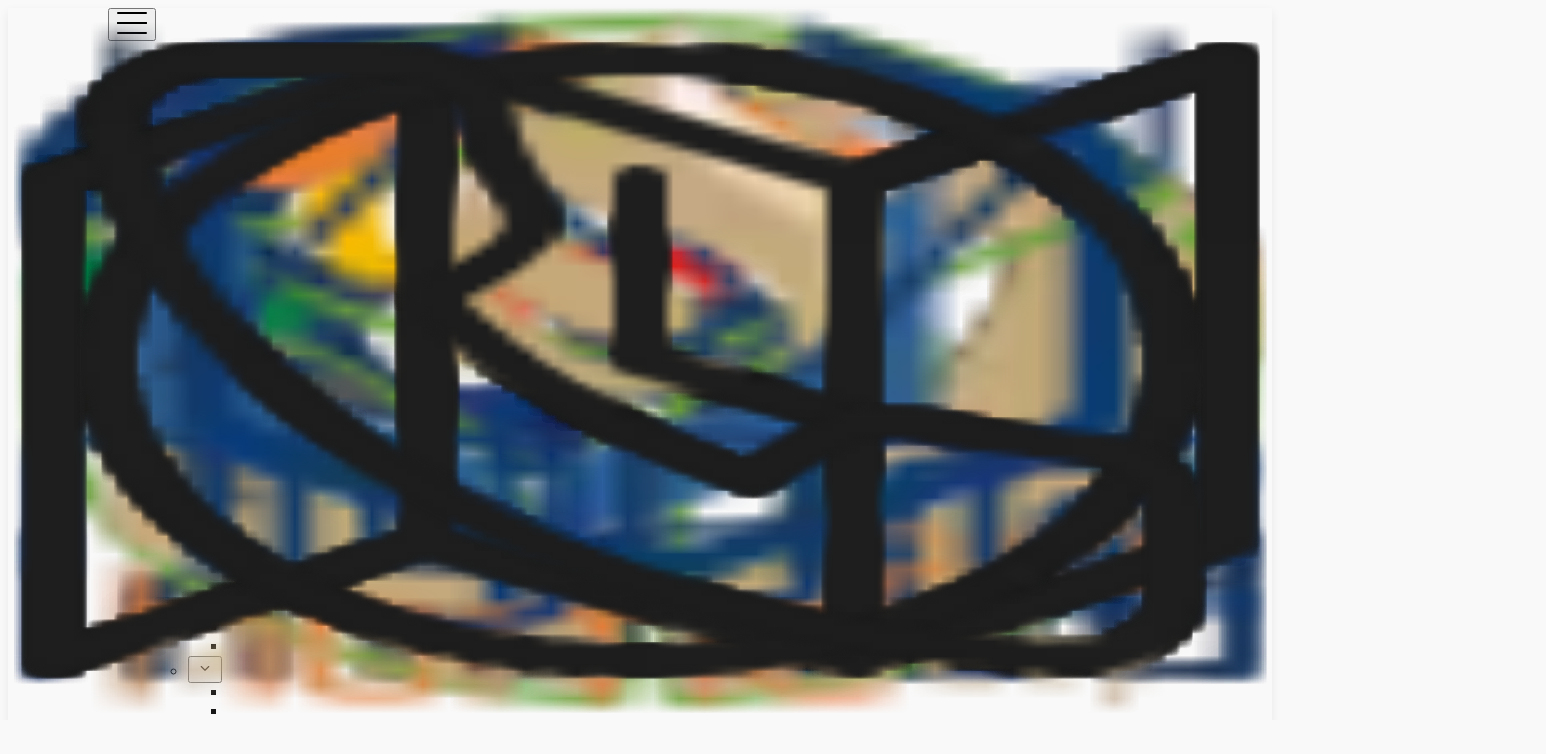

--- FILE ---
content_type: text/html; charset=utf-8
request_url: https://www.imdaad.ae/
body_size: 64884
content:
<!DOCTYPE html><html lang="en-AE" dir="ltr" class="play_5757f8b5-module__4eqNla__variable playbold_55a16f68-module__fyI_Ga__variable"><head><meta charSet="utf-8"/><meta name="viewport" content="width=device-width, initial-scale=1"/><link rel="preload" href="/_next/static/media/DroidKufi_Bold-s.p.1523046f.ttf" as="font" crossorigin="" type="font/ttf"/><link rel="preload" href="/_next/static/media/DroidKufi_Regular-s.p.ec72ead9.ttf" as="font" crossorigin="" type="font/ttf"/><link rel="preload" href="/_next/static/media/Play_Bold-s.p.0d78ef6f.ttf" as="font" crossorigin="" type="font/ttf"/><link rel="preload" href="/_next/static/media/Play_Regular-s.p.5b18e72e.ttf" as="font" crossorigin="" type="font/ttf"/><link rel="preload" as="image" imageSrcSet="/_next/image?url=https%3A%2F%2Fimages.ctfassets.net%2Fj7ml8jri83gb%2F3ap8EdoBOymBwGckcyOuzp%2Ff60bf15b2b289275eec59413f7911130%2FYour_Partner_in_Integrated_Facilities_Management.png&amp;w=640&amp;q=75 640w, /_next/image?url=https%3A%2F%2Fimages.ctfassets.net%2Fj7ml8jri83gb%2F3ap8EdoBOymBwGckcyOuzp%2Ff60bf15b2b289275eec59413f7911130%2FYour_Partner_in_Integrated_Facilities_Management.png&amp;w=750&amp;q=75 750w, /_next/image?url=https%3A%2F%2Fimages.ctfassets.net%2Fj7ml8jri83gb%2F3ap8EdoBOymBwGckcyOuzp%2Ff60bf15b2b289275eec59413f7911130%2FYour_Partner_in_Integrated_Facilities_Management.png&amp;w=828&amp;q=75 828w, /_next/image?url=https%3A%2F%2Fimages.ctfassets.net%2Fj7ml8jri83gb%2F3ap8EdoBOymBwGckcyOuzp%2Ff60bf15b2b289275eec59413f7911130%2FYour_Partner_in_Integrated_Facilities_Management.png&amp;w=1080&amp;q=75 1080w, /_next/image?url=https%3A%2F%2Fimages.ctfassets.net%2Fj7ml8jri83gb%2F3ap8EdoBOymBwGckcyOuzp%2Ff60bf15b2b289275eec59413f7911130%2FYour_Partner_in_Integrated_Facilities_Management.png&amp;w=1200&amp;q=75 1200w, /_next/image?url=https%3A%2F%2Fimages.ctfassets.net%2Fj7ml8jri83gb%2F3ap8EdoBOymBwGckcyOuzp%2Ff60bf15b2b289275eec59413f7911130%2FYour_Partner_in_Integrated_Facilities_Management.png&amp;w=1920&amp;q=75 1920w, /_next/image?url=https%3A%2F%2Fimages.ctfassets.net%2Fj7ml8jri83gb%2F3ap8EdoBOymBwGckcyOuzp%2Ff60bf15b2b289275eec59413f7911130%2FYour_Partner_in_Integrated_Facilities_Management.png&amp;w=2048&amp;q=75 2048w, /_next/image?url=https%3A%2F%2Fimages.ctfassets.net%2Fj7ml8jri83gb%2F3ap8EdoBOymBwGckcyOuzp%2Ff60bf15b2b289275eec59413f7911130%2FYour_Partner_in_Integrated_Facilities_Management.png&amp;w=3840&amp;q=75 3840w" imageSizes="100vw" fetchPriority="high"/><link rel="preload" as="image" imageSrcSet="/_next/image?url=https%3A%2F%2Fimages.ctfassets.net%2Fj7ml8jri83gb%2F3dGbjX5dTfnRBTvMyAdk6s%2F44a1d1caf8ba7c9c346d62b495bbda7f%2FHard_FM_-_homepage_banner.webp&amp;w=640&amp;q=75 640w, /_next/image?url=https%3A%2F%2Fimages.ctfassets.net%2Fj7ml8jri83gb%2F3dGbjX5dTfnRBTvMyAdk6s%2F44a1d1caf8ba7c9c346d62b495bbda7f%2FHard_FM_-_homepage_banner.webp&amp;w=750&amp;q=75 750w, /_next/image?url=https%3A%2F%2Fimages.ctfassets.net%2Fj7ml8jri83gb%2F3dGbjX5dTfnRBTvMyAdk6s%2F44a1d1caf8ba7c9c346d62b495bbda7f%2FHard_FM_-_homepage_banner.webp&amp;w=828&amp;q=75 828w, /_next/image?url=https%3A%2F%2Fimages.ctfassets.net%2Fj7ml8jri83gb%2F3dGbjX5dTfnRBTvMyAdk6s%2F44a1d1caf8ba7c9c346d62b495bbda7f%2FHard_FM_-_homepage_banner.webp&amp;w=1080&amp;q=75 1080w, /_next/image?url=https%3A%2F%2Fimages.ctfassets.net%2Fj7ml8jri83gb%2F3dGbjX5dTfnRBTvMyAdk6s%2F44a1d1caf8ba7c9c346d62b495bbda7f%2FHard_FM_-_homepage_banner.webp&amp;w=1200&amp;q=75 1200w, /_next/image?url=https%3A%2F%2Fimages.ctfassets.net%2Fj7ml8jri83gb%2F3dGbjX5dTfnRBTvMyAdk6s%2F44a1d1caf8ba7c9c346d62b495bbda7f%2FHard_FM_-_homepage_banner.webp&amp;w=1920&amp;q=75 1920w, /_next/image?url=https%3A%2F%2Fimages.ctfassets.net%2Fj7ml8jri83gb%2F3dGbjX5dTfnRBTvMyAdk6s%2F44a1d1caf8ba7c9c346d62b495bbda7f%2FHard_FM_-_homepage_banner.webp&amp;w=2048&amp;q=75 2048w, /_next/image?url=https%3A%2F%2Fimages.ctfassets.net%2Fj7ml8jri83gb%2F3dGbjX5dTfnRBTvMyAdk6s%2F44a1d1caf8ba7c9c346d62b495bbda7f%2FHard_FM_-_homepage_banner.webp&amp;w=3840&amp;q=75 3840w" imageSizes="100vw" fetchPriority="high"/><link rel="preload" as="image" imageSrcSet="/_next/image?url=https%3A%2F%2Fimages.ctfassets.net%2Fj7ml8jri83gb%2F58FWdPvOEkF6FX1a1pCHro%2Fc74d126848d8e8cd9a46fabd087159d2%2FVisionSafety_-_homepage_banner.webp&amp;w=640&amp;q=75 640w, /_next/image?url=https%3A%2F%2Fimages.ctfassets.net%2Fj7ml8jri83gb%2F58FWdPvOEkF6FX1a1pCHro%2Fc74d126848d8e8cd9a46fabd087159d2%2FVisionSafety_-_homepage_banner.webp&amp;w=750&amp;q=75 750w, /_next/image?url=https%3A%2F%2Fimages.ctfassets.net%2Fj7ml8jri83gb%2F58FWdPvOEkF6FX1a1pCHro%2Fc74d126848d8e8cd9a46fabd087159d2%2FVisionSafety_-_homepage_banner.webp&amp;w=828&amp;q=75 828w, /_next/image?url=https%3A%2F%2Fimages.ctfassets.net%2Fj7ml8jri83gb%2F58FWdPvOEkF6FX1a1pCHro%2Fc74d126848d8e8cd9a46fabd087159d2%2FVisionSafety_-_homepage_banner.webp&amp;w=1080&amp;q=75 1080w, /_next/image?url=https%3A%2F%2Fimages.ctfassets.net%2Fj7ml8jri83gb%2F58FWdPvOEkF6FX1a1pCHro%2Fc74d126848d8e8cd9a46fabd087159d2%2FVisionSafety_-_homepage_banner.webp&amp;w=1200&amp;q=75 1200w, /_next/image?url=https%3A%2F%2Fimages.ctfassets.net%2Fj7ml8jri83gb%2F58FWdPvOEkF6FX1a1pCHro%2Fc74d126848d8e8cd9a46fabd087159d2%2FVisionSafety_-_homepage_banner.webp&amp;w=1920&amp;q=75 1920w, /_next/image?url=https%3A%2F%2Fimages.ctfassets.net%2Fj7ml8jri83gb%2F58FWdPvOEkF6FX1a1pCHro%2Fc74d126848d8e8cd9a46fabd087159d2%2FVisionSafety_-_homepage_banner.webp&amp;w=2048&amp;q=75 2048w, /_next/image?url=https%3A%2F%2Fimages.ctfassets.net%2Fj7ml8jri83gb%2F58FWdPvOEkF6FX1a1pCHro%2Fc74d126848d8e8cd9a46fabd087159d2%2FVisionSafety_-_homepage_banner.webp&amp;w=3840&amp;q=75 3840w" imageSizes="100vw" fetchPriority="high"/><link rel="preload" as="image" imageSrcSet="/_next/image?url=https%3A%2F%2Fimages.ctfassets.net%2Fj7ml8jri83gb%2F4QB53rNsLzLEghzvEsa7l7%2F7a1b5bac2c0b7a07b144770466a6eb4f%2FIsnaad_-_homepage_banner.webp&amp;w=640&amp;q=75 640w, /_next/image?url=https%3A%2F%2Fimages.ctfassets.net%2Fj7ml8jri83gb%2F4QB53rNsLzLEghzvEsa7l7%2F7a1b5bac2c0b7a07b144770466a6eb4f%2FIsnaad_-_homepage_banner.webp&amp;w=750&amp;q=75 750w, /_next/image?url=https%3A%2F%2Fimages.ctfassets.net%2Fj7ml8jri83gb%2F4QB53rNsLzLEghzvEsa7l7%2F7a1b5bac2c0b7a07b144770466a6eb4f%2FIsnaad_-_homepage_banner.webp&amp;w=828&amp;q=75 828w, /_next/image?url=https%3A%2F%2Fimages.ctfassets.net%2Fj7ml8jri83gb%2F4QB53rNsLzLEghzvEsa7l7%2F7a1b5bac2c0b7a07b144770466a6eb4f%2FIsnaad_-_homepage_banner.webp&amp;w=1080&amp;q=75 1080w, /_next/image?url=https%3A%2F%2Fimages.ctfassets.net%2Fj7ml8jri83gb%2F4QB53rNsLzLEghzvEsa7l7%2F7a1b5bac2c0b7a07b144770466a6eb4f%2FIsnaad_-_homepage_banner.webp&amp;w=1200&amp;q=75 1200w, /_next/image?url=https%3A%2F%2Fimages.ctfassets.net%2Fj7ml8jri83gb%2F4QB53rNsLzLEghzvEsa7l7%2F7a1b5bac2c0b7a07b144770466a6eb4f%2FIsnaad_-_homepage_banner.webp&amp;w=1920&amp;q=75 1920w, /_next/image?url=https%3A%2F%2Fimages.ctfassets.net%2Fj7ml8jri83gb%2F4QB53rNsLzLEghzvEsa7l7%2F7a1b5bac2c0b7a07b144770466a6eb4f%2FIsnaad_-_homepage_banner.webp&amp;w=2048&amp;q=75 2048w, /_next/image?url=https%3A%2F%2Fimages.ctfassets.net%2Fj7ml8jri83gb%2F4QB53rNsLzLEghzvEsa7l7%2F7a1b5bac2c0b7a07b144770466a6eb4f%2FIsnaad_-_homepage_banner.webp&amp;w=3840&amp;q=75 3840w" imageSizes="100vw" fetchPriority="high"/><link rel="preload" as="image" imageSrcSet="/_next/image?url=https%3A%2F%2Fimages.ctfassets.net%2Fj7ml8jri83gb%2F6E9Ng7dOgxuuF4Wn7pYRmf%2F57b8ba7f3fa6f40381818ffe9921a33d%2FHomePro_-_homepage_banner_.webp&amp;w=640&amp;q=75 640w, /_next/image?url=https%3A%2F%2Fimages.ctfassets.net%2Fj7ml8jri83gb%2F6E9Ng7dOgxuuF4Wn7pYRmf%2F57b8ba7f3fa6f40381818ffe9921a33d%2FHomePro_-_homepage_banner_.webp&amp;w=750&amp;q=75 750w, /_next/image?url=https%3A%2F%2Fimages.ctfassets.net%2Fj7ml8jri83gb%2F6E9Ng7dOgxuuF4Wn7pYRmf%2F57b8ba7f3fa6f40381818ffe9921a33d%2FHomePro_-_homepage_banner_.webp&amp;w=828&amp;q=75 828w, /_next/image?url=https%3A%2F%2Fimages.ctfassets.net%2Fj7ml8jri83gb%2F6E9Ng7dOgxuuF4Wn7pYRmf%2F57b8ba7f3fa6f40381818ffe9921a33d%2FHomePro_-_homepage_banner_.webp&amp;w=1080&amp;q=75 1080w, /_next/image?url=https%3A%2F%2Fimages.ctfassets.net%2Fj7ml8jri83gb%2F6E9Ng7dOgxuuF4Wn7pYRmf%2F57b8ba7f3fa6f40381818ffe9921a33d%2FHomePro_-_homepage_banner_.webp&amp;w=1200&amp;q=75 1200w, /_next/image?url=https%3A%2F%2Fimages.ctfassets.net%2Fj7ml8jri83gb%2F6E9Ng7dOgxuuF4Wn7pYRmf%2F57b8ba7f3fa6f40381818ffe9921a33d%2FHomePro_-_homepage_banner_.webp&amp;w=1920&amp;q=75 1920w, /_next/image?url=https%3A%2F%2Fimages.ctfassets.net%2Fj7ml8jri83gb%2F6E9Ng7dOgxuuF4Wn7pYRmf%2F57b8ba7f3fa6f40381818ffe9921a33d%2FHomePro_-_homepage_banner_.webp&amp;w=2048&amp;q=75 2048w, /_next/image?url=https%3A%2F%2Fimages.ctfassets.net%2Fj7ml8jri83gb%2F6E9Ng7dOgxuuF4Wn7pYRmf%2F57b8ba7f3fa6f40381818ffe9921a33d%2FHomePro_-_homepage_banner_.webp&amp;w=3840&amp;q=75 3840w" imageSizes="100vw" fetchPriority="high"/><link rel="preload" as="image" imageSrcSet="/_next/image?url=https%3A%2F%2Fimages.ctfassets.net%2Fj7ml8jri83gb%2F4phS60W7f8myyjWEDRFi2y%2F44691f919b95765a503bd73a2a7b7fee%2FEnvironmental_-_homepage_banner.webp&amp;w=640&amp;q=75 640w, /_next/image?url=https%3A%2F%2Fimages.ctfassets.net%2Fj7ml8jri83gb%2F4phS60W7f8myyjWEDRFi2y%2F44691f919b95765a503bd73a2a7b7fee%2FEnvironmental_-_homepage_banner.webp&amp;w=750&amp;q=75 750w, /_next/image?url=https%3A%2F%2Fimages.ctfassets.net%2Fj7ml8jri83gb%2F4phS60W7f8myyjWEDRFi2y%2F44691f919b95765a503bd73a2a7b7fee%2FEnvironmental_-_homepage_banner.webp&amp;w=828&amp;q=75 828w, /_next/image?url=https%3A%2F%2Fimages.ctfassets.net%2Fj7ml8jri83gb%2F4phS60W7f8myyjWEDRFi2y%2F44691f919b95765a503bd73a2a7b7fee%2FEnvironmental_-_homepage_banner.webp&amp;w=1080&amp;q=75 1080w, /_next/image?url=https%3A%2F%2Fimages.ctfassets.net%2Fj7ml8jri83gb%2F4phS60W7f8myyjWEDRFi2y%2F44691f919b95765a503bd73a2a7b7fee%2FEnvironmental_-_homepage_banner.webp&amp;w=1200&amp;q=75 1200w, /_next/image?url=https%3A%2F%2Fimages.ctfassets.net%2Fj7ml8jri83gb%2F4phS60W7f8myyjWEDRFi2y%2F44691f919b95765a503bd73a2a7b7fee%2FEnvironmental_-_homepage_banner.webp&amp;w=1920&amp;q=75 1920w, /_next/image?url=https%3A%2F%2Fimages.ctfassets.net%2Fj7ml8jri83gb%2F4phS60W7f8myyjWEDRFi2y%2F44691f919b95765a503bd73a2a7b7fee%2FEnvironmental_-_homepage_banner.webp&amp;w=2048&amp;q=75 2048w, /_next/image?url=https%3A%2F%2Fimages.ctfassets.net%2Fj7ml8jri83gb%2F4phS60W7f8myyjWEDRFi2y%2F44691f919b95765a503bd73a2a7b7fee%2FEnvironmental_-_homepage_banner.webp&amp;w=3840&amp;q=75 3840w" imageSizes="100vw" fetchPriority="high"/><link rel="preload" as="image" imageSrcSet="/_next/image?url=https%3A%2F%2Fimages.ctfassets.net%2Fj7ml8jri83gb%2F1Ebop0Uv7ST1IrYKdq6Igu%2F451822dd8720fcd1d711101d09c8f75f%2FNigma_-_homepage_banner.webp&amp;w=640&amp;q=75 640w, /_next/image?url=https%3A%2F%2Fimages.ctfassets.net%2Fj7ml8jri83gb%2F1Ebop0Uv7ST1IrYKdq6Igu%2F451822dd8720fcd1d711101d09c8f75f%2FNigma_-_homepage_banner.webp&amp;w=750&amp;q=75 750w, /_next/image?url=https%3A%2F%2Fimages.ctfassets.net%2Fj7ml8jri83gb%2F1Ebop0Uv7ST1IrYKdq6Igu%2F451822dd8720fcd1d711101d09c8f75f%2FNigma_-_homepage_banner.webp&amp;w=828&amp;q=75 828w, /_next/image?url=https%3A%2F%2Fimages.ctfassets.net%2Fj7ml8jri83gb%2F1Ebop0Uv7ST1IrYKdq6Igu%2F451822dd8720fcd1d711101d09c8f75f%2FNigma_-_homepage_banner.webp&amp;w=1080&amp;q=75 1080w, /_next/image?url=https%3A%2F%2Fimages.ctfassets.net%2Fj7ml8jri83gb%2F1Ebop0Uv7ST1IrYKdq6Igu%2F451822dd8720fcd1d711101d09c8f75f%2FNigma_-_homepage_banner.webp&amp;w=1200&amp;q=75 1200w, /_next/image?url=https%3A%2F%2Fimages.ctfassets.net%2Fj7ml8jri83gb%2F1Ebop0Uv7ST1IrYKdq6Igu%2F451822dd8720fcd1d711101d09c8f75f%2FNigma_-_homepage_banner.webp&amp;w=1920&amp;q=75 1920w, /_next/image?url=https%3A%2F%2Fimages.ctfassets.net%2Fj7ml8jri83gb%2F1Ebop0Uv7ST1IrYKdq6Igu%2F451822dd8720fcd1d711101d09c8f75f%2FNigma_-_homepage_banner.webp&amp;w=2048&amp;q=75 2048w, /_next/image?url=https%3A%2F%2Fimages.ctfassets.net%2Fj7ml8jri83gb%2F1Ebop0Uv7ST1IrYKdq6Igu%2F451822dd8720fcd1d711101d09c8f75f%2FNigma_-_homepage_banner.webp&amp;w=3840&amp;q=75 3840w" imageSizes="100vw" fetchPriority="high"/><link rel="preload" as="image" imageSrcSet="/_next/image?url=https%3A%2F%2Fimages.ctfassets.net%2Fj7ml8jri83gb%2F3IniRnkLlabFdt9wn346AK%2Fe3b0a6f8aba6ea91278096f9bb671a91%2FFarz_-_homepage_banner.webp&amp;w=640&amp;q=75 640w, /_next/image?url=https%3A%2F%2Fimages.ctfassets.net%2Fj7ml8jri83gb%2F3IniRnkLlabFdt9wn346AK%2Fe3b0a6f8aba6ea91278096f9bb671a91%2FFarz_-_homepage_banner.webp&amp;w=750&amp;q=75 750w, /_next/image?url=https%3A%2F%2Fimages.ctfassets.net%2Fj7ml8jri83gb%2F3IniRnkLlabFdt9wn346AK%2Fe3b0a6f8aba6ea91278096f9bb671a91%2FFarz_-_homepage_banner.webp&amp;w=828&amp;q=75 828w, /_next/image?url=https%3A%2F%2Fimages.ctfassets.net%2Fj7ml8jri83gb%2F3IniRnkLlabFdt9wn346AK%2Fe3b0a6f8aba6ea91278096f9bb671a91%2FFarz_-_homepage_banner.webp&amp;w=1080&amp;q=75 1080w, /_next/image?url=https%3A%2F%2Fimages.ctfassets.net%2Fj7ml8jri83gb%2F3IniRnkLlabFdt9wn346AK%2Fe3b0a6f8aba6ea91278096f9bb671a91%2FFarz_-_homepage_banner.webp&amp;w=1200&amp;q=75 1200w, /_next/image?url=https%3A%2F%2Fimages.ctfassets.net%2Fj7ml8jri83gb%2F3IniRnkLlabFdt9wn346AK%2Fe3b0a6f8aba6ea91278096f9bb671a91%2FFarz_-_homepage_banner.webp&amp;w=1920&amp;q=75 1920w, /_next/image?url=https%3A%2F%2Fimages.ctfassets.net%2Fj7ml8jri83gb%2F3IniRnkLlabFdt9wn346AK%2Fe3b0a6f8aba6ea91278096f9bb671a91%2FFarz_-_homepage_banner.webp&amp;w=2048&amp;q=75 2048w, /_next/image?url=https%3A%2F%2Fimages.ctfassets.net%2Fj7ml8jri83gb%2F3IniRnkLlabFdt9wn346AK%2Fe3b0a6f8aba6ea91278096f9bb671a91%2FFarz_-_homepage_banner.webp&amp;w=3840&amp;q=75 3840w" imageSizes="100vw" fetchPriority="high"/><link rel="stylesheet" href="/_next/static/chunks/ade1d28a6fea836b.css" data-precedence="next"/><link rel="stylesheet" href="/_next/static/chunks/fe81322e39413244.css" data-precedence="next"/><link rel="stylesheet" href="/_next/static/chunks/830c5c8baff5add7.css" data-precedence="next"/><link rel="stylesheet" href="/_next/static/chunks/bc2b469da6f7687d.css" data-precedence="next"/><link rel="stylesheet" href="/_next/static/chunks/19f84f59dca87c36.css" data-precedence="next"/><link rel="preload" as="script" fetchPriority="low" href="/_next/static/chunks/ee647ee75acbf60a.js"/><script src="/_next/static/chunks/08306154f38b5cf9.js" async=""></script><script src="/_next/static/chunks/72f9e40fc9c271c0.js" async=""></script><script src="/_next/static/chunks/8008d994f91f0fb6.js" async=""></script><script src="/_next/static/chunks/turbopack-c0061350c941b3ca.js" async=""></script><script src="/_next/static/chunks/ff1a16fafef87110.js" async=""></script><script src="/_next/static/chunks/247eb132b7f7b574.js" async=""></script><script src="/_next/static/chunks/dd314556f7425a8d.js" async=""></script><script src="/_next/static/chunks/b06ffb1c49903d45.js" async=""></script><script src="/_next/static/chunks/580ac9cbde2babec.js" async=""></script><script src="/_next/static/chunks/327cbe03226618a9.js" async=""></script><script src="/_next/static/chunks/5f52c4cf3c65a06b.js" async=""></script><script src="/_next/static/chunks/382d7361cd147e0d.js" async=""></script><script src="/_next/static/chunks/28a08cb2c1e7f73f.js" async=""></script><script src="/_next/static/chunks/3e94384e207e374e.js" async=""></script><link rel="preload" href="https://www.googletagmanager.com/gtag/js?id=G-JCSK8ZQ78F" as="script"/><meta name="next-size-adjust" content=""/><title>Facilities Management Company in Dubai, UAE - Imdaad
</title><meta name="description" content="Imdaad is trusted facilities management company in Dubai and Abu Dhabi, offers expert facility management services for building maintenance in UAE."/><meta name="robots" content="index, follow"/><link rel="canonical" href="https://www.imdaad.ae"/><link rel="alternate" hrefLang="x-default" href="https://www.imdaad.ae"/><link rel="alternate" hrefLang="en-AE" href="https://www.imdaad.ae"/><link rel="alternate" hrefLang="ar-AE" href="https://www.imdaad.ae/ar"/><meta property="og:title" content="Facilities Management Company in Dubai, UAE - Imdaad
"/><meta property="og:description" content="Imdaad is trusted facilities management company in Dubai and Abu Dhabi, offers expert facility management services for building maintenance in UAE."/><meta property="og:url" content="https://www.imdaad.ae"/><meta property="og:locale" content="en-AE"/><meta property="og:image" content="https://images.ctfassets.net/j7ml8jri83gb/3ap8EdoBOymBwGckcyOuzp/f60bf15b2b289275eec59413f7911130/Your_Partner_in_Integrated_Facilities_Management.png"/><meta property="og:image:width" content="800"/><meta property="og:image:height" content="600"/><meta property="og:type" content="website"/><meta name="twitter:card" content="summary_large_image"/><meta name="twitter:title" content="Facilities Management Company in Dubai, UAE - Imdaad
"/><meta name="twitter:description" content="Imdaad is trusted facilities management company in Dubai and Abu Dhabi, offers expert facility management services for building maintenance in UAE."/><meta name="twitter:image" content="https://images.ctfassets.net/j7ml8jri83gb/3ap8EdoBOymBwGckcyOuzp/f60bf15b2b289275eec59413f7911130/Your_Partner_in_Integrated_Facilities_Management.png"/><meta name="twitter:image:width" content="800"/><meta name="twitter:image:height" content="600"/><link rel="icon" href="/favicon.ico?favicon.a63ff231.ico" sizes="32x32" type="image/x-icon"/><script type="application/ld+json">{"@context":"https://schema.org/","@type":"WebSite","name":"Imdaad","url":"https://www.imdaad.ae/","potentialAction":{"@type":"SearchAction","target":"https://www.imdaad.ae/{search_term_string}","query-input":"required name=search_term_string"}}</script><script src="/_next/static/chunks/a6dad97d9634a72d.js" noModule=""></script></head><body class="pt-[73px] 2xl:pt-[114px]"><div hidden=""><!--$--><!--/$--></div><header class="fixed top-0 left-0 w-full layout_wrapper bg-white header-shadow flex flex-col items-stretch py-auto z-[1000]"><div class="bg-primaryBlue w-full text-white text-[14px]"></div><div class="content_wrapper_header h-[80px] flex justify-between items-center"><nav class="hidden xl:flex"></nav><nav class="flex xl:hidden"><button class=" p-3 cursor-pointer"><svg width="32" height="24" viewBox="0 0 32 24" fill="none" xmlns="http://www.w3.org/2000/svg"><rect x="1" y="1" width="30" height="2" rx="1" fill="black"></rect><rect x="1" y="11" width="30" height="2" rx="1" fill="black"></rect><rect x="1" y="11" width="30" height="2" rx="1" fill="black"></rect><rect x="1" y="21" width="30" height="2" rx="1" fill="black"></rect></svg></button><div class="absolute top-full left-0 w-full bg-softWhite pt-2 border-caramel z-50 transition-all linear ease-in-out duration-300 max-h-0 overflow-hidden opacity-0"><ul class="grid gap-1"><li class="flex items-center min-h-[58px] text-white text-[14px] 2xl:text-[18px] justify-between rounded-[8px] mx-2 border-[1px] bg-primaryBlue"><button class="w-1/4 flex justify-end cursor-pointer "><div class="w-12 py-3 flex justify-center transition-all duration-150 ease-in-out ltr:-rotate-90 rtl:rotate-90"><svg width="18" height="18" viewBox="0 0 18 18" fill="none" xmlns="http://www.w3.org/2000/svg"><path d="M5.25 7.5L9 11.25L12.75 7.5" stroke="currentColor" stroke-width="1.125" stroke-linecap="round" stroke-linejoin="round"></path></svg></div></button></li><div class="overflow-hidden transition-all duration-300 linear ease-in-out max-h-0 opacity-0"><ul class="grid gap-1 py-1"><li class="flex items-center justify-between rounded-[8px] mx-2 text-[14px] 2xl:text-[18px] bg-primaryBlue/10"></li><div class="overflow-scroll transition-all duration-300 ease-in-out max-h-0 opacity-0"></div><li class="flex items-center justify-between rounded-[8px] mx-2 text-[14px] 2xl:text-[18px] bg-primaryBlue/10"></li><div class="overflow-scroll transition-all duration-300 ease-in-out max-h-0 opacity-0"></div><li class="flex items-center justify-between rounded-[8px] mx-2 text-[14px] 2xl:text-[18px] bg-primaryBlue/10"></li><div class="overflow-scroll transition-all duration-300 ease-in-out max-h-0 opacity-0"></div><li class="flex items-center justify-between rounded-[8px] mx-2 text-[14px] 2xl:text-[18px] bg-primaryBlue/10"><button class="w-1/4 flex justify-end cursor-pointer "><div class="cursor-pointer py-3 w-12 flex justify-center transition-all duration-150 ease-in-out ltr:-rotate-90 rtl:rotate-90"><svg width="18" height="18" viewBox="0 0 18 18" fill="none" xmlns="http://www.w3.org/2000/svg"><path d="M5.25 7.5L9 11.25L12.75 7.5" stroke="currentColor" stroke-width="1.125" stroke-linecap="round" stroke-linejoin="round"></path></svg></div></button></li><div class="overflow-scroll transition-all duration-300 ease-in-out max-h-0 opacity-0"><ul class="grid gap-2 py-1 rtl:mr-4 ltr:ml-4"><li class="flex items-center justify-between rounded-[8px] mx-2 text-[14px] 2xl:text-[18px] bg-primaryBlue/10"></li><div class="overflow-scroll transition-all duration-300 ease-in-out"></div></ul></div><li class="flex items-center justify-between rounded-[8px] mx-2 text-[14px] 2xl:text-[18px] bg-primaryBlue/10"><button class="w-1/4 flex justify-end cursor-pointer "><div class="cursor-pointer py-3 w-12 flex justify-center transition-all duration-150 ease-in-out ltr:-rotate-90 rtl:rotate-90"><svg width="18" height="18" viewBox="0 0 18 18" fill="none" xmlns="http://www.w3.org/2000/svg"><path d="M5.25 7.5L9 11.25L12.75 7.5" stroke="currentColor" stroke-width="1.125" stroke-linecap="round" stroke-linejoin="round"></path></svg></div></button></li><div class="overflow-scroll transition-all duration-300 ease-in-out max-h-0 opacity-0"><ul class="grid gap-2 py-1 rtl:mr-4 ltr:ml-4"><li class="flex items-center justify-between rounded-[8px] mx-2 text-[14px] 2xl:text-[18px] bg-primaryBlue/10"></li><div class="overflow-scroll transition-all duration-300 ease-in-out"></div><li class="flex items-center justify-between rounded-[8px] mx-2 text-[14px] 2xl:text-[18px] bg-primaryBlue/10"></li><div class="overflow-scroll transition-all duration-300 ease-in-out"></div><li class="flex items-center justify-between rounded-[8px] mx-2 text-[14px] 2xl:text-[18px] bg-primaryBlue/10"></li><div class="overflow-scroll transition-all duration-300 ease-in-out"></div><li class="flex items-center justify-between rounded-[8px] mx-2 text-[14px] 2xl:text-[18px] bg-primaryBlue/10"></li><div class="overflow-scroll transition-all duration-300 ease-in-out"></div></ul></div><li class="flex items-center justify-between rounded-[8px] mx-2 text-[14px] 2xl:text-[18px] bg-primaryBlue/10"></li><div class="overflow-scroll transition-all duration-300 ease-in-out max-h-0 opacity-0"></div><li class="flex items-center justify-between rounded-[8px] mx-2 text-[14px] 2xl:text-[18px] bg-primaryBlue/10"></li><div class="overflow-scroll transition-all duration-300 ease-in-out max-h-0 opacity-0"></div></ul></div><li class="flex items-center min-h-[58px] text-white text-[14px] 2xl:text-[18px] justify-between rounded-[8px] mx-2 border-[1px] bg-caramel"><button class="w-1/4 flex justify-end cursor-pointer "><div class="w-12 py-3 flex justify-center transition-all duration-150 ease-in-out ltr:-rotate-90 rtl:rotate-90"><svg width="18" height="18" viewBox="0 0 18 18" fill="none" xmlns="http://www.w3.org/2000/svg"><path d="M5.25 7.5L9 11.25L12.75 7.5" stroke="currentColor" stroke-width="1.125" stroke-linecap="round" stroke-linejoin="round"></path></svg></div></button></li><div class="overflow-hidden transition-all duration-300 linear ease-in-out max-h-0 opacity-0"><ul class="grid gap-1 py-1"><li class="flex items-center justify-between rounded-[8px] mx-2 text-[14px] 2xl:text-[18px] bg-caramel/15"><button class="w-1/4 flex justify-end cursor-pointer "><div class="cursor-pointer py-3 w-12 flex justify-center transition-all duration-150 ease-in-out ltr:-rotate-90 rtl:rotate-90"><svg width="18" height="18" viewBox="0 0 18 18" fill="none" xmlns="http://www.w3.org/2000/svg"><path d="M5.25 7.5L9 11.25L12.75 7.5" stroke="currentColor" stroke-width="1.125" stroke-linecap="round" stroke-linejoin="round"></path></svg></div></button></li><div class="overflow-scroll transition-all duration-300 ease-in-out max-h-0 opacity-0"><ul class="grid gap-2 py-1 rtl:mr-4 ltr:ml-4"><li class="flex items-center justify-between rounded-[8px] mx-2 text-[14px] 2xl:text-[18px] bg-caramel/15"></li><div class="overflow-scroll transition-all duration-300 ease-in-out"><ul class="grid gap-2 py-1 rtl:mr-4 ltr:ml-4"><li class="flex items-center justify-between rounded-[8px] mx-2 text-[14px] 2xl:text-[18px] bg-caramel/15"></li></ul></div><li class="flex items-center justify-between rounded-[8px] mx-2 text-[14px] 2xl:text-[18px] bg-caramel/15"></li><div class="overflow-scroll transition-all duration-300 ease-in-out"></div><li class="flex items-center justify-between rounded-[8px] mx-2 text-[14px] 2xl:text-[18px] bg-caramel/15"></li><div class="overflow-scroll transition-all duration-300 ease-in-out"></div><li class="flex items-center justify-between rounded-[8px] mx-2 text-[14px] 2xl:text-[18px] bg-caramel/15"></li><div class="overflow-scroll transition-all duration-300 ease-in-out"></div><li class="flex items-center justify-between rounded-[8px] mx-2 text-[14px] 2xl:text-[18px] bg-caramel/15"></li><div class="overflow-scroll transition-all duration-300 ease-in-out"></div></ul></div><li class="flex items-center justify-between rounded-[8px] mx-2 text-[14px] 2xl:text-[18px] bg-caramel/15"><button class="w-1/4 flex justify-end cursor-pointer "><div class="cursor-pointer py-3 w-12 flex justify-center transition-all duration-150 ease-in-out ltr:-rotate-90 rtl:rotate-90"><svg width="18" height="18" viewBox="0 0 18 18" fill="none" xmlns="http://www.w3.org/2000/svg"><path d="M5.25 7.5L9 11.25L12.75 7.5" stroke="currentColor" stroke-width="1.125" stroke-linecap="round" stroke-linejoin="round"></path></svg></div></button></li><div class="overflow-scroll transition-all duration-300 ease-in-out max-h-0 opacity-0"><ul class="grid gap-2 py-1 rtl:mr-4 ltr:ml-4"><li class="flex items-center justify-between rounded-[8px] mx-2 text-[14px] 2xl:text-[18px] bg-caramel/15"></li><div class="overflow-scroll transition-all duration-300 ease-in-out"></div><li class="flex items-center justify-between rounded-[8px] mx-2 text-[14px] 2xl:text-[18px] bg-caramel/15"></li><div class="overflow-scroll transition-all duration-300 ease-in-out"></div><li class="flex items-center justify-between rounded-[8px] mx-2 text-[14px] 2xl:text-[18px] bg-caramel/15"></li><div class="overflow-scroll transition-all duration-300 ease-in-out"></div><li class="flex items-center justify-between rounded-[8px] mx-2 text-[14px] 2xl:text-[18px] bg-caramel/15"></li><div class="overflow-scroll transition-all duration-300 ease-in-out"></div><li class="flex items-center justify-between rounded-[8px] mx-2 text-[14px] 2xl:text-[18px] bg-caramel/15"></li><div class="overflow-scroll transition-all duration-300 ease-in-out"></div><li class="flex items-center justify-between rounded-[8px] mx-2 text-[14px] 2xl:text-[18px] bg-caramel/15"></li><div class="overflow-scroll transition-all duration-300 ease-in-out"></div><li class="flex items-center justify-between rounded-[8px] mx-2 text-[14px] 2xl:text-[18px] bg-caramel/15"></li><div class="overflow-scroll transition-all duration-300 ease-in-out"></div></ul></div><li class="flex items-center justify-between rounded-[8px] mx-2 text-[14px] 2xl:text-[18px] bg-caramel/15"><button class="w-1/4 flex justify-end cursor-pointer "><div class="cursor-pointer py-3 w-12 flex justify-center transition-all duration-150 ease-in-out ltr:-rotate-90 rtl:rotate-90"><svg width="18" height="18" viewBox="0 0 18 18" fill="none" xmlns="http://www.w3.org/2000/svg"><path d="M5.25 7.5L9 11.25L12.75 7.5" stroke="currentColor" stroke-width="1.125" stroke-linecap="round" stroke-linejoin="round"></path></svg></div></button></li><div class="overflow-scroll transition-all duration-300 ease-in-out max-h-0 opacity-0"><ul class="grid gap-2 py-1 rtl:mr-4 ltr:ml-4"><li class="flex items-center justify-between rounded-[8px] mx-2 text-[14px] 2xl:text-[18px] bg-caramel/15"></li><div class="overflow-scroll transition-all duration-300 ease-in-out"></div><li class="flex items-center justify-between rounded-[8px] mx-2 text-[14px] 2xl:text-[18px] bg-caramel/15"></li><div class="overflow-scroll transition-all duration-300 ease-in-out"></div></ul></div><li class="flex items-center justify-between rounded-[8px] mx-2 text-[14px] 2xl:text-[18px] bg-caramel/15"><button class="w-1/4 flex justify-end cursor-pointer "><div class="cursor-pointer py-3 w-12 flex justify-center transition-all duration-150 ease-in-out ltr:-rotate-90 rtl:rotate-90"><svg width="18" height="18" viewBox="0 0 18 18" fill="none" xmlns="http://www.w3.org/2000/svg"><path d="M5.25 7.5L9 11.25L12.75 7.5" stroke="currentColor" stroke-width="1.125" stroke-linecap="round" stroke-linejoin="round"></path></svg></div></button></li><div class="overflow-scroll transition-all duration-300 ease-in-out max-h-0 opacity-0"><ul class="grid gap-2 py-1 rtl:mr-4 ltr:ml-4"><li class="flex items-center justify-between rounded-[8px] mx-2 text-[14px] 2xl:text-[18px] bg-caramel/15"></li><div class="overflow-scroll transition-all duration-300 ease-in-out"></div></ul></div><li class="flex items-center justify-between rounded-[8px] mx-2 text-[14px] 2xl:text-[18px] bg-caramel/15"><button class="w-1/4 flex justify-end cursor-pointer "><div class="cursor-pointer py-3 w-12 flex justify-center transition-all duration-150 ease-in-out ltr:-rotate-90 rtl:rotate-90"><svg width="18" height="18" viewBox="0 0 18 18" fill="none" xmlns="http://www.w3.org/2000/svg"><path d="M5.25 7.5L9 11.25L12.75 7.5" stroke="currentColor" stroke-width="1.125" stroke-linecap="round" stroke-linejoin="round"></path></svg></div></button></li><div class="overflow-scroll transition-all duration-300 ease-in-out max-h-0 opacity-0"><ul class="grid gap-2 py-1 rtl:mr-4 ltr:ml-4"><li class="flex items-center justify-between rounded-[8px] mx-2 text-[14px] 2xl:text-[18px] bg-caramel/15"></li><div class="overflow-scroll transition-all duration-300 ease-in-out"></div></ul></div><li class="flex items-center justify-between rounded-[8px] mx-2 text-[14px] 2xl:text-[18px] bg-caramel/15"><button class="w-1/4 flex justify-end cursor-pointer "><div class="cursor-pointer py-3 w-12 flex justify-center transition-all duration-150 ease-in-out ltr:-rotate-90 rtl:rotate-90"><svg width="18" height="18" viewBox="0 0 18 18" fill="none" xmlns="http://www.w3.org/2000/svg"><path d="M5.25 7.5L9 11.25L12.75 7.5" stroke="currentColor" stroke-width="1.125" stroke-linecap="round" stroke-linejoin="round"></path></svg></div></button></li><div class="overflow-scroll transition-all duration-300 ease-in-out max-h-0 opacity-0"><ul class="grid gap-2 py-1 rtl:mr-4 ltr:ml-4"><li class="flex items-center justify-between rounded-[8px] mx-2 text-[14px] 2xl:text-[18px] bg-caramel/15"></li><div class="overflow-scroll transition-all duration-300 ease-in-out"></div></ul></div><li class="flex items-center justify-between rounded-[8px] mx-2 text-[14px] 2xl:text-[18px] bg-caramel/15"><button class="w-1/4 flex justify-end cursor-pointer "><div class="cursor-pointer py-3 w-12 flex justify-center transition-all duration-150 ease-in-out ltr:-rotate-90 rtl:rotate-90"><svg width="18" height="18" viewBox="0 0 18 18" fill="none" xmlns="http://www.w3.org/2000/svg"><path d="M5.25 7.5L9 11.25L12.75 7.5" stroke="currentColor" stroke-width="1.125" stroke-linecap="round" stroke-linejoin="round"></path></svg></div></button></li><div class="overflow-scroll transition-all duration-300 ease-in-out max-h-0 opacity-0"><ul class="grid gap-2 py-1 rtl:mr-4 ltr:ml-4"><li class="flex items-center justify-between rounded-[8px] mx-2 text-[14px] 2xl:text-[18px] bg-caramel/15"></li><div class="overflow-scroll transition-all duration-300 ease-in-out"></div></ul></div></ul></div><li class="flex items-center min-h-[58px] text-white text-[14px] 2xl:text-[18px] justify-between rounded-[8px] mx-2 border-[1px] bg-primaryBlue"><button class="w-1/4 flex justify-end cursor-pointer "><div class="w-12 py-3 flex justify-center transition-all duration-150 ease-in-out ltr:-rotate-90 rtl:rotate-90"><svg width="18" height="18" viewBox="0 0 18 18" fill="none" xmlns="http://www.w3.org/2000/svg"><path d="M5.25 7.5L9 11.25L12.75 7.5" stroke="currentColor" stroke-width="1.125" stroke-linecap="round" stroke-linejoin="round"></path></svg></div></button></li><div class="overflow-hidden transition-all duration-300 linear ease-in-out max-h-0 opacity-0"><ul class="grid gap-1 py-1"><li class="flex items-center justify-between rounded-[8px] mx-2 text-[14px] 2xl:text-[18px] bg-primaryBlue/10"></li><div class="overflow-scroll transition-all duration-300 ease-in-out max-h-0 opacity-0"></div><li class="flex items-center justify-between rounded-[8px] mx-2 text-[14px] 2xl:text-[18px] bg-primaryBlue/10"></li><div class="overflow-scroll transition-all duration-300 ease-in-out max-h-0 opacity-0"></div><li class="flex items-center justify-between rounded-[8px] mx-2 text-[14px] 2xl:text-[18px] bg-primaryBlue/10"></li><div class="overflow-scroll transition-all duration-300 ease-in-out max-h-0 opacity-0"></div></ul></div><li class="flex items-center min-h-[58px] text-white text-[14px] 2xl:text-[18px] justify-between rounded-[8px] mx-2 border-[1px] bg-primaryBlue"></li><div class="overflow-hidden transition-all duration-300 linear ease-in-out max-h-0 opacity-0"></div><li class="flex items-center min-h-[58px] text-white text-[14px] 2xl:text-[18px] justify-between rounded-[8px] mx-2 border-[1px] bg-caramel"><button class="w-1/4 flex justify-end cursor-pointer "><div class="w-12 py-3 flex justify-center transition-all duration-150 ease-in-out ltr:-rotate-90 rtl:rotate-90"><svg width="18" height="18" viewBox="0 0 18 18" fill="none" xmlns="http://www.w3.org/2000/svg"><path d="M5.25 7.5L9 11.25L12.75 7.5" stroke="currentColor" stroke-width="1.125" stroke-linecap="round" stroke-linejoin="round"></path></svg></div></button></li><div class="overflow-hidden transition-all duration-300 linear ease-in-out max-h-0 opacity-0"><ul class="grid gap-1 py-1"><li class="flex items-center justify-between rounded-[8px] mx-2 text-[14px] 2xl:text-[18px] bg-caramel/15"></li><div class="overflow-scroll transition-all duration-300 ease-in-out max-h-0 opacity-0"></div><li class="flex items-center justify-between rounded-[8px] mx-2 text-[14px] 2xl:text-[18px] bg-caramel/15"></li><div class="overflow-scroll transition-all duration-300 ease-in-out max-h-0 opacity-0"></div><li class="flex items-center justify-between rounded-[8px] mx-2 text-[14px] 2xl:text-[18px] bg-caramel/15"></li><div class="overflow-scroll transition-all duration-300 ease-in-out max-h-0 opacity-0"></div></ul></div><li class="flex items-center min-h-[58px] text-white text-[14px] 2xl:text-[18px] justify-between rounded-[8px] mx-2 border-[1px] bg-primaryBlue"></li><div class="overflow-hidden transition-all duration-300 linear ease-in-out max-h-0 opacity-0"></div></ul></div></nav></div></header><div class="swiper w-full layout_wrapper"><div class="swiper-wrapper"><div class="swiper-slide w-[100vw]"><section class="relative grid items-center pt-[100px] pb-[160px] lg:pt-[100px] lg:pb-[160px] h-[590px]"><div class="content_wrapper w-full h-full"><header class="text-white space-y-10"><h2 class="text-[32px] lg:text-[40px] 2xl:text-[50px] leading-[40px] lg:leading-[1.1] tracking-[-1.08px] lg:tracking-[-1.44px] w-[80%] md:w-[50%] opacity-1 rtl:animate-slide-in-right ltr:animate-slide-in-left delay-[500ms]">Your Partner in Integrated Facilities Management </h2><div class="description-banner w-full md:w-1/2 opacity-0
             rtl:animate-slide-in-right ltr:animate-slide-in-left delay-[1000ms]
            " style="animation-delay:1s"><p class="" style="white-space:pre-wrap;margin-bottom:1em">Creating efficient working and living environments through technology-driven integrated facilities management solutions. Leading by example.</p></div></header></div><img alt="Your Partner in Integrated Facilities Management" fetchPriority="high" decoding="async" data-nimg="fill" class="w-full -z-10 object-cover" style="position:absolute;height:100%;width:100%;left:0;top:0;right:0;bottom:0;color:transparent" sizes="100vw" srcSet="/_next/image?url=https%3A%2F%2Fimages.ctfassets.net%2Fj7ml8jri83gb%2F3ap8EdoBOymBwGckcyOuzp%2Ff60bf15b2b289275eec59413f7911130%2FYour_Partner_in_Integrated_Facilities_Management.png&amp;w=640&amp;q=75 640w, /_next/image?url=https%3A%2F%2Fimages.ctfassets.net%2Fj7ml8jri83gb%2F3ap8EdoBOymBwGckcyOuzp%2Ff60bf15b2b289275eec59413f7911130%2FYour_Partner_in_Integrated_Facilities_Management.png&amp;w=750&amp;q=75 750w, /_next/image?url=https%3A%2F%2Fimages.ctfassets.net%2Fj7ml8jri83gb%2F3ap8EdoBOymBwGckcyOuzp%2Ff60bf15b2b289275eec59413f7911130%2FYour_Partner_in_Integrated_Facilities_Management.png&amp;w=828&amp;q=75 828w, /_next/image?url=https%3A%2F%2Fimages.ctfassets.net%2Fj7ml8jri83gb%2F3ap8EdoBOymBwGckcyOuzp%2Ff60bf15b2b289275eec59413f7911130%2FYour_Partner_in_Integrated_Facilities_Management.png&amp;w=1080&amp;q=75 1080w, /_next/image?url=https%3A%2F%2Fimages.ctfassets.net%2Fj7ml8jri83gb%2F3ap8EdoBOymBwGckcyOuzp%2Ff60bf15b2b289275eec59413f7911130%2FYour_Partner_in_Integrated_Facilities_Management.png&amp;w=1200&amp;q=75 1200w, /_next/image?url=https%3A%2F%2Fimages.ctfassets.net%2Fj7ml8jri83gb%2F3ap8EdoBOymBwGckcyOuzp%2Ff60bf15b2b289275eec59413f7911130%2FYour_Partner_in_Integrated_Facilities_Management.png&amp;w=1920&amp;q=75 1920w, /_next/image?url=https%3A%2F%2Fimages.ctfassets.net%2Fj7ml8jri83gb%2F3ap8EdoBOymBwGckcyOuzp%2Ff60bf15b2b289275eec59413f7911130%2FYour_Partner_in_Integrated_Facilities_Management.png&amp;w=2048&amp;q=75 2048w, /_next/image?url=https%3A%2F%2Fimages.ctfassets.net%2Fj7ml8jri83gb%2F3ap8EdoBOymBwGckcyOuzp%2Ff60bf15b2b289275eec59413f7911130%2FYour_Partner_in_Integrated_Facilities_Management.png&amp;w=3840&amp;q=75 3840w" src="/_next/image?url=https%3A%2F%2Fimages.ctfassets.net%2Fj7ml8jri83gb%2F3ap8EdoBOymBwGckcyOuzp%2Ff60bf15b2b289275eec59413f7911130%2FYour_Partner_in_Integrated_Facilities_Management.png&amp;w=3840&amp;q=75"/><div class="absolute inset-0 z-[-1] bg-black/50"></div></section></div><div class="swiper-slide w-[100vw]"><section class="relative grid items-center pt-[100px] pb-[160px] lg:pt-[100px] lg:pb-[160px] h-[590px]"><div class="content_wrapper w-full h-full"><header class="text-white space-y-10"><h2 class="text-[32px] lg:text-[40px] 2xl:text-[50px] leading-[40px] lg:leading-[1.1] tracking-[-1.08px] lg:tracking-[-1.44px] w-[80%] md:w-[50%] opacity-0">Hard FM Services</h2><div class="description-banner w-full md:w-1/2 opacity-0
             opacity-0
            " style="animation-delay:1s"><p class="" style="white-space:pre-wrap;margin-bottom:1em">Imdaad offers a wide range of Hard FM services, including Mechanical, Electrical and Plumbing (MEP) maintenance, HVAC systems upkeep, civil and fit-out works, and infrastructure maintenance. Our integrated approach ensures that all physical aspects of a facility are managed efficiently and sustainably. </p></div></header></div><img alt="Hard FM - homepage banner" fetchPriority="high" decoding="async" data-nimg="fill" class="w-full -z-10 object-cover" style="position:absolute;height:100%;width:100%;left:0;top:0;right:0;bottom:0;color:transparent" sizes="100vw" srcSet="/_next/image?url=https%3A%2F%2Fimages.ctfassets.net%2Fj7ml8jri83gb%2F3dGbjX5dTfnRBTvMyAdk6s%2F44a1d1caf8ba7c9c346d62b495bbda7f%2FHard_FM_-_homepage_banner.webp&amp;w=640&amp;q=75 640w, /_next/image?url=https%3A%2F%2Fimages.ctfassets.net%2Fj7ml8jri83gb%2F3dGbjX5dTfnRBTvMyAdk6s%2F44a1d1caf8ba7c9c346d62b495bbda7f%2FHard_FM_-_homepage_banner.webp&amp;w=750&amp;q=75 750w, /_next/image?url=https%3A%2F%2Fimages.ctfassets.net%2Fj7ml8jri83gb%2F3dGbjX5dTfnRBTvMyAdk6s%2F44a1d1caf8ba7c9c346d62b495bbda7f%2FHard_FM_-_homepage_banner.webp&amp;w=828&amp;q=75 828w, /_next/image?url=https%3A%2F%2Fimages.ctfassets.net%2Fj7ml8jri83gb%2F3dGbjX5dTfnRBTvMyAdk6s%2F44a1d1caf8ba7c9c346d62b495bbda7f%2FHard_FM_-_homepage_banner.webp&amp;w=1080&amp;q=75 1080w, /_next/image?url=https%3A%2F%2Fimages.ctfassets.net%2Fj7ml8jri83gb%2F3dGbjX5dTfnRBTvMyAdk6s%2F44a1d1caf8ba7c9c346d62b495bbda7f%2FHard_FM_-_homepage_banner.webp&amp;w=1200&amp;q=75 1200w, /_next/image?url=https%3A%2F%2Fimages.ctfassets.net%2Fj7ml8jri83gb%2F3dGbjX5dTfnRBTvMyAdk6s%2F44a1d1caf8ba7c9c346d62b495bbda7f%2FHard_FM_-_homepage_banner.webp&amp;w=1920&amp;q=75 1920w, /_next/image?url=https%3A%2F%2Fimages.ctfassets.net%2Fj7ml8jri83gb%2F3dGbjX5dTfnRBTvMyAdk6s%2F44a1d1caf8ba7c9c346d62b495bbda7f%2FHard_FM_-_homepage_banner.webp&amp;w=2048&amp;q=75 2048w, /_next/image?url=https%3A%2F%2Fimages.ctfassets.net%2Fj7ml8jri83gb%2F3dGbjX5dTfnRBTvMyAdk6s%2F44a1d1caf8ba7c9c346d62b495bbda7f%2FHard_FM_-_homepage_banner.webp&amp;w=3840&amp;q=75 3840w" src="/_next/image?url=https%3A%2F%2Fimages.ctfassets.net%2Fj7ml8jri83gb%2F3dGbjX5dTfnRBTvMyAdk6s%2F44a1d1caf8ba7c9c346d62b495bbda7f%2FHard_FM_-_homepage_banner.webp&amp;w=3840&amp;q=75"/><div class="absolute inset-0 z-[-1] bg-black/50"></div></section></div><div class="swiper-slide w-[100vw]"><section class="relative grid items-center pt-[100px] pb-[160px] lg:pt-[100px] lg:pb-[160px] h-[590px]"><div class="content_wrapper w-full h-full"><header class="text-white space-y-10"><h2 class="text-[32px] lg:text-[40px] 2xl:text-[50px] leading-[40px] lg:leading-[1.1] tracking-[-1.08px] lg:tracking-[-1.44px] w-[80%] md:w-[50%] opacity-0">Fire Detection and Protection Systems</h2><div class="description-banner w-full md:w-1/2 opacity-0
             opacity-0
            " style="animation-delay:1s"><p class="" style="white-space:pre-wrap;margin-bottom:1em">Vision Safety specializes in comprehensive fire detection and protection solutions and delivers end-to-end services including design, installation, maintenance, and certification of fire safety systems. </p></div></header></div><img alt="Vision Safety - homepage banner" fetchPriority="high" decoding="async" data-nimg="fill" class="w-full -z-10 object-cover" style="position:absolute;height:100%;width:100%;left:0;top:0;right:0;bottom:0;color:transparent" sizes="100vw" srcSet="/_next/image?url=https%3A%2F%2Fimages.ctfassets.net%2Fj7ml8jri83gb%2F58FWdPvOEkF6FX1a1pCHro%2Fc74d126848d8e8cd9a46fabd087159d2%2FVisionSafety_-_homepage_banner.webp&amp;w=640&amp;q=75 640w, /_next/image?url=https%3A%2F%2Fimages.ctfassets.net%2Fj7ml8jri83gb%2F58FWdPvOEkF6FX1a1pCHro%2Fc74d126848d8e8cd9a46fabd087159d2%2FVisionSafety_-_homepage_banner.webp&amp;w=750&amp;q=75 750w, /_next/image?url=https%3A%2F%2Fimages.ctfassets.net%2Fj7ml8jri83gb%2F58FWdPvOEkF6FX1a1pCHro%2Fc74d126848d8e8cd9a46fabd087159d2%2FVisionSafety_-_homepage_banner.webp&amp;w=828&amp;q=75 828w, /_next/image?url=https%3A%2F%2Fimages.ctfassets.net%2Fj7ml8jri83gb%2F58FWdPvOEkF6FX1a1pCHro%2Fc74d126848d8e8cd9a46fabd087159d2%2FVisionSafety_-_homepage_banner.webp&amp;w=1080&amp;q=75 1080w, /_next/image?url=https%3A%2F%2Fimages.ctfassets.net%2Fj7ml8jri83gb%2F58FWdPvOEkF6FX1a1pCHro%2Fc74d126848d8e8cd9a46fabd087159d2%2FVisionSafety_-_homepage_banner.webp&amp;w=1200&amp;q=75 1200w, /_next/image?url=https%3A%2F%2Fimages.ctfassets.net%2Fj7ml8jri83gb%2F58FWdPvOEkF6FX1a1pCHro%2Fc74d126848d8e8cd9a46fabd087159d2%2FVisionSafety_-_homepage_banner.webp&amp;w=1920&amp;q=75 1920w, /_next/image?url=https%3A%2F%2Fimages.ctfassets.net%2Fj7ml8jri83gb%2F58FWdPvOEkF6FX1a1pCHro%2Fc74d126848d8e8cd9a46fabd087159d2%2FVisionSafety_-_homepage_banner.webp&amp;w=2048&amp;q=75 2048w, /_next/image?url=https%3A%2F%2Fimages.ctfassets.net%2Fj7ml8jri83gb%2F58FWdPvOEkF6FX1a1pCHro%2Fc74d126848d8e8cd9a46fabd087159d2%2FVisionSafety_-_homepage_banner.webp&amp;w=3840&amp;q=75 3840w" src="/_next/image?url=https%3A%2F%2Fimages.ctfassets.net%2Fj7ml8jri83gb%2F58FWdPvOEkF6FX1a1pCHro%2Fc74d126848d8e8cd9a46fabd087159d2%2FVisionSafety_-_homepage_banner.webp&amp;w=3840&amp;q=75"/><div class="absolute inset-0 z-[-1] bg-black/50"></div></section></div><div class="swiper-slide w-[100vw]"><section class="relative grid items-center pt-[100px] pb-[160px] lg:pt-[100px] lg:pb-[160px] h-[590px]"><div class="content_wrapper w-full h-full"><header class="text-white space-y-10"><h2 class="text-[32px] lg:text-[40px] 2xl:text-[50px] leading-[40px] lg:leading-[1.1] tracking-[-1.08px] lg:tracking-[-1.44px] w-[80%] md:w-[50%] opacity-0">Soft Services</h2><div class="description-banner w-full md:w-1/2 opacity-0
             opacity-0
            " style="animation-delay:1s"><p class="" style="white-space:pre-wrap;margin-bottom:1em">Isnaad provides award-winning soft facilities management services across the UAE. With over 3,000 staff servicing more than 500 sites, Isnaad delivers solutions in general cleaning, specialized cleaning, and manpower supply, ensuring high standards of hygiene and cleanliness. </p></div></header></div><img alt="Isnaad - homepage banner" fetchPriority="high" decoding="async" data-nimg="fill" class="w-full -z-10 object-cover" style="position:absolute;height:100%;width:100%;left:0;top:0;right:0;bottom:0;color:transparent" sizes="100vw" srcSet="/_next/image?url=https%3A%2F%2Fimages.ctfassets.net%2Fj7ml8jri83gb%2F4QB53rNsLzLEghzvEsa7l7%2F7a1b5bac2c0b7a07b144770466a6eb4f%2FIsnaad_-_homepage_banner.webp&amp;w=640&amp;q=75 640w, /_next/image?url=https%3A%2F%2Fimages.ctfassets.net%2Fj7ml8jri83gb%2F4QB53rNsLzLEghzvEsa7l7%2F7a1b5bac2c0b7a07b144770466a6eb4f%2FIsnaad_-_homepage_banner.webp&amp;w=750&amp;q=75 750w, /_next/image?url=https%3A%2F%2Fimages.ctfassets.net%2Fj7ml8jri83gb%2F4QB53rNsLzLEghzvEsa7l7%2F7a1b5bac2c0b7a07b144770466a6eb4f%2FIsnaad_-_homepage_banner.webp&amp;w=828&amp;q=75 828w, /_next/image?url=https%3A%2F%2Fimages.ctfassets.net%2Fj7ml8jri83gb%2F4QB53rNsLzLEghzvEsa7l7%2F7a1b5bac2c0b7a07b144770466a6eb4f%2FIsnaad_-_homepage_banner.webp&amp;w=1080&amp;q=75 1080w, /_next/image?url=https%3A%2F%2Fimages.ctfassets.net%2Fj7ml8jri83gb%2F4QB53rNsLzLEghzvEsa7l7%2F7a1b5bac2c0b7a07b144770466a6eb4f%2FIsnaad_-_homepage_banner.webp&amp;w=1200&amp;q=75 1200w, /_next/image?url=https%3A%2F%2Fimages.ctfassets.net%2Fj7ml8jri83gb%2F4QB53rNsLzLEghzvEsa7l7%2F7a1b5bac2c0b7a07b144770466a6eb4f%2FIsnaad_-_homepage_banner.webp&amp;w=1920&amp;q=75 1920w, /_next/image?url=https%3A%2F%2Fimages.ctfassets.net%2Fj7ml8jri83gb%2F4QB53rNsLzLEghzvEsa7l7%2F7a1b5bac2c0b7a07b144770466a6eb4f%2FIsnaad_-_homepage_banner.webp&amp;w=2048&amp;q=75 2048w, /_next/image?url=https%3A%2F%2Fimages.ctfassets.net%2Fj7ml8jri83gb%2F4QB53rNsLzLEghzvEsa7l7%2F7a1b5bac2c0b7a07b144770466a6eb4f%2FIsnaad_-_homepage_banner.webp&amp;w=3840&amp;q=75 3840w" src="/_next/image?url=https%3A%2F%2Fimages.ctfassets.net%2Fj7ml8jri83gb%2F4QB53rNsLzLEghzvEsa7l7%2F7a1b5bac2c0b7a07b144770466a6eb4f%2FIsnaad_-_homepage_banner.webp&amp;w=3840&amp;q=75"/><div class="absolute inset-0 z-[-1] bg-black/50"></div></section></div><div class="swiper-slide w-[100vw]"><section class="relative grid items-center pt-[100px] pb-[160px] lg:pt-[100px] lg:pb-[160px] h-[590px]"><div class="content_wrapper w-full h-full"><header class="text-white space-y-10"><h2 class="text-[32px] lg:text-[40px] 2xl:text-[50px] leading-[40px] lg:leading-[1.1] tracking-[-1.08px] lg:tracking-[-1.44px] w-[80%] md:w-[50%] opacity-0">Home Maintenance Services</h2><div class="description-banner w-full md:w-1/2 opacity-0
             opacity-0
            " style="animation-delay:1s"><p class="" style="white-space:pre-wrap;margin-bottom:1em">HomePro provides dependable residential maintenance services across the UAE. Skilled technicians deliver wide-ranging support to keep homes safe, comfortable and well cared for throughout the year</p></div></header></div><img alt="HomePro - homepage banner" fetchPriority="high" decoding="async" data-nimg="fill" class="w-full -z-10 object-cover" style="position:absolute;height:100%;width:100%;left:0;top:0;right:0;bottom:0;color:transparent" sizes="100vw" srcSet="/_next/image?url=https%3A%2F%2Fimages.ctfassets.net%2Fj7ml8jri83gb%2F6E9Ng7dOgxuuF4Wn7pYRmf%2F57b8ba7f3fa6f40381818ffe9921a33d%2FHomePro_-_homepage_banner_.webp&amp;w=640&amp;q=75 640w, /_next/image?url=https%3A%2F%2Fimages.ctfassets.net%2Fj7ml8jri83gb%2F6E9Ng7dOgxuuF4Wn7pYRmf%2F57b8ba7f3fa6f40381818ffe9921a33d%2FHomePro_-_homepage_banner_.webp&amp;w=750&amp;q=75 750w, /_next/image?url=https%3A%2F%2Fimages.ctfassets.net%2Fj7ml8jri83gb%2F6E9Ng7dOgxuuF4Wn7pYRmf%2F57b8ba7f3fa6f40381818ffe9921a33d%2FHomePro_-_homepage_banner_.webp&amp;w=828&amp;q=75 828w, /_next/image?url=https%3A%2F%2Fimages.ctfassets.net%2Fj7ml8jri83gb%2F6E9Ng7dOgxuuF4Wn7pYRmf%2F57b8ba7f3fa6f40381818ffe9921a33d%2FHomePro_-_homepage_banner_.webp&amp;w=1080&amp;q=75 1080w, /_next/image?url=https%3A%2F%2Fimages.ctfassets.net%2Fj7ml8jri83gb%2F6E9Ng7dOgxuuF4Wn7pYRmf%2F57b8ba7f3fa6f40381818ffe9921a33d%2FHomePro_-_homepage_banner_.webp&amp;w=1200&amp;q=75 1200w, /_next/image?url=https%3A%2F%2Fimages.ctfassets.net%2Fj7ml8jri83gb%2F6E9Ng7dOgxuuF4Wn7pYRmf%2F57b8ba7f3fa6f40381818ffe9921a33d%2FHomePro_-_homepage_banner_.webp&amp;w=1920&amp;q=75 1920w, /_next/image?url=https%3A%2F%2Fimages.ctfassets.net%2Fj7ml8jri83gb%2F6E9Ng7dOgxuuF4Wn7pYRmf%2F57b8ba7f3fa6f40381818ffe9921a33d%2FHomePro_-_homepage_banner_.webp&amp;w=2048&amp;q=75 2048w, /_next/image?url=https%3A%2F%2Fimages.ctfassets.net%2Fj7ml8jri83gb%2F6E9Ng7dOgxuuF4Wn7pYRmf%2F57b8ba7f3fa6f40381818ffe9921a33d%2FHomePro_-_homepage_banner_.webp&amp;w=3840&amp;q=75 3840w" src="/_next/image?url=https%3A%2F%2Fimages.ctfassets.net%2Fj7ml8jri83gb%2F6E9Ng7dOgxuuF4Wn7pYRmf%2F57b8ba7f3fa6f40381818ffe9921a33d%2FHomePro_-_homepage_banner_.webp&amp;w=3840&amp;q=75"/><div class="absolute inset-0 z-[-1] bg-black/50"></div></section></div><div class="swiper-slide w-[100vw]"><section class="relative grid items-center pt-[100px] pb-[160px] lg:pt-[100px] lg:pb-[160px] h-[590px]"><div class="content_wrapper w-full h-full"><header class="text-white space-y-10"><h2 class="text-[32px] lg:text-[40px] 2xl:text-[50px] leading-[40px] lg:leading-[1.1] tracking-[-1.08px] lg:tracking-[-1.44px] w-[80%] md:w-[50%] opacity-0">Environmental Services</h2><div class="description-banner w-full md:w-1/2 opacity-0
             opacity-0
            " style="animation-delay:1s"><p class="" style="white-space:pre-wrap;margin-bottom:1em">Imdaad delivers environmental services that help communities and organisations manage waste, conserve resources and maintain clean, healthy surroundings. Our services support national sustainability goals and enable our clients to meet their environmental targets. </p></div></header></div><img alt="Environmental - homepage banner" fetchPriority="high" decoding="async" data-nimg="fill" class="w-full -z-10 object-cover" style="position:absolute;height:100%;width:100%;left:0;top:0;right:0;bottom:0;color:transparent" sizes="100vw" srcSet="/_next/image?url=https%3A%2F%2Fimages.ctfassets.net%2Fj7ml8jri83gb%2F4phS60W7f8myyjWEDRFi2y%2F44691f919b95765a503bd73a2a7b7fee%2FEnvironmental_-_homepage_banner.webp&amp;w=640&amp;q=75 640w, /_next/image?url=https%3A%2F%2Fimages.ctfassets.net%2Fj7ml8jri83gb%2F4phS60W7f8myyjWEDRFi2y%2F44691f919b95765a503bd73a2a7b7fee%2FEnvironmental_-_homepage_banner.webp&amp;w=750&amp;q=75 750w, /_next/image?url=https%3A%2F%2Fimages.ctfassets.net%2Fj7ml8jri83gb%2F4phS60W7f8myyjWEDRFi2y%2F44691f919b95765a503bd73a2a7b7fee%2FEnvironmental_-_homepage_banner.webp&amp;w=828&amp;q=75 828w, /_next/image?url=https%3A%2F%2Fimages.ctfassets.net%2Fj7ml8jri83gb%2F4phS60W7f8myyjWEDRFi2y%2F44691f919b95765a503bd73a2a7b7fee%2FEnvironmental_-_homepage_banner.webp&amp;w=1080&amp;q=75 1080w, /_next/image?url=https%3A%2F%2Fimages.ctfassets.net%2Fj7ml8jri83gb%2F4phS60W7f8myyjWEDRFi2y%2F44691f919b95765a503bd73a2a7b7fee%2FEnvironmental_-_homepage_banner.webp&amp;w=1200&amp;q=75 1200w, /_next/image?url=https%3A%2F%2Fimages.ctfassets.net%2Fj7ml8jri83gb%2F4phS60W7f8myyjWEDRFi2y%2F44691f919b95765a503bd73a2a7b7fee%2FEnvironmental_-_homepage_banner.webp&amp;w=1920&amp;q=75 1920w, /_next/image?url=https%3A%2F%2Fimages.ctfassets.net%2Fj7ml8jri83gb%2F4phS60W7f8myyjWEDRFi2y%2F44691f919b95765a503bd73a2a7b7fee%2FEnvironmental_-_homepage_banner.webp&amp;w=2048&amp;q=75 2048w, /_next/image?url=https%3A%2F%2Fimages.ctfassets.net%2Fj7ml8jri83gb%2F4phS60W7f8myyjWEDRFi2y%2F44691f919b95765a503bd73a2a7b7fee%2FEnvironmental_-_homepage_banner.webp&amp;w=3840&amp;q=75 3840w" src="/_next/image?url=https%3A%2F%2Fimages.ctfassets.net%2Fj7ml8jri83gb%2F4phS60W7f8myyjWEDRFi2y%2F44691f919b95765a503bd73a2a7b7fee%2FEnvironmental_-_homepage_banner.webp&amp;w=3840&amp;q=75"/><div class="absolute inset-0 z-[-1] bg-black/50"></div></section></div><div class="swiper-slide w-[100vw]"><section class="relative grid items-center pt-[100px] pb-[160px] lg:pt-[100px] lg:pb-[160px] h-[590px]"><div class="content_wrapper w-full h-full"><header class="text-white space-y-10"><h2 class="text-[32px] lg:text-[40px] 2xl:text-[50px] leading-[40px] lg:leading-[1.1] tracking-[-1.08px] lg:tracking-[-1.44px] w-[80%] md:w-[50%] opacity-0">Lifts and Automation Systems</h2><div class="description-banner w-full md:w-1/2 opacity-0
             opacity-0
            " style="animation-delay:1s"><p class="" style="white-space:pre-wrap;margin-bottom:1em">NIGMA delivers lift, escalator and automation system services to residential, commercial and public facilities. Services cover installation, modernisation and long-term maintenance </p></div></header></div><img alt="Nigma - homepage banner" fetchPriority="high" decoding="async" data-nimg="fill" class="w-full -z-10 object-cover" style="position:absolute;height:100%;width:100%;left:0;top:0;right:0;bottom:0;color:transparent" sizes="100vw" srcSet="/_next/image?url=https%3A%2F%2Fimages.ctfassets.net%2Fj7ml8jri83gb%2F1Ebop0Uv7ST1IrYKdq6Igu%2F451822dd8720fcd1d711101d09c8f75f%2FNigma_-_homepage_banner.webp&amp;w=640&amp;q=75 640w, /_next/image?url=https%3A%2F%2Fimages.ctfassets.net%2Fj7ml8jri83gb%2F1Ebop0Uv7ST1IrYKdq6Igu%2F451822dd8720fcd1d711101d09c8f75f%2FNigma_-_homepage_banner.webp&amp;w=750&amp;q=75 750w, /_next/image?url=https%3A%2F%2Fimages.ctfassets.net%2Fj7ml8jri83gb%2F1Ebop0Uv7ST1IrYKdq6Igu%2F451822dd8720fcd1d711101d09c8f75f%2FNigma_-_homepage_banner.webp&amp;w=828&amp;q=75 828w, /_next/image?url=https%3A%2F%2Fimages.ctfassets.net%2Fj7ml8jri83gb%2F1Ebop0Uv7ST1IrYKdq6Igu%2F451822dd8720fcd1d711101d09c8f75f%2FNigma_-_homepage_banner.webp&amp;w=1080&amp;q=75 1080w, /_next/image?url=https%3A%2F%2Fimages.ctfassets.net%2Fj7ml8jri83gb%2F1Ebop0Uv7ST1IrYKdq6Igu%2F451822dd8720fcd1d711101d09c8f75f%2FNigma_-_homepage_banner.webp&amp;w=1200&amp;q=75 1200w, /_next/image?url=https%3A%2F%2Fimages.ctfassets.net%2Fj7ml8jri83gb%2F1Ebop0Uv7ST1IrYKdq6Igu%2F451822dd8720fcd1d711101d09c8f75f%2FNigma_-_homepage_banner.webp&amp;w=1920&amp;q=75 1920w, /_next/image?url=https%3A%2F%2Fimages.ctfassets.net%2Fj7ml8jri83gb%2F1Ebop0Uv7ST1IrYKdq6Igu%2F451822dd8720fcd1d711101d09c8f75f%2FNigma_-_homepage_banner.webp&amp;w=2048&amp;q=75 2048w, /_next/image?url=https%3A%2F%2Fimages.ctfassets.net%2Fj7ml8jri83gb%2F1Ebop0Uv7ST1IrYKdq6Igu%2F451822dd8720fcd1d711101d09c8f75f%2FNigma_-_homepage_banner.webp&amp;w=3840&amp;q=75 3840w" src="/_next/image?url=https%3A%2F%2Fimages.ctfassets.net%2Fj7ml8jri83gb%2F1Ebop0Uv7ST1IrYKdq6Igu%2F451822dd8720fcd1d711101d09c8f75f%2FNigma_-_homepage_banner.webp&amp;w=3840&amp;q=75"/><div class="absolute inset-0 z-[-1] bg-black/50"></div></section></div><div class="swiper-slide w-[100vw]"><section class="relative grid items-center pt-[100px] pb-[160px] lg:pt-[100px] lg:pb-[160px] h-[590px]"><div class="content_wrapper w-full h-full"><header class="text-white space-y-10"><h2 class="text-[32px] lg:text-[40px] 2xl:text-[50px] leading-[40px] lg:leading-[1.1] tracking-[-1.08px] lg:tracking-[-1.44px] w-[80%] md:w-[50%] opacity-0">Materials Recovery Facility (FARZ)</h2><div class="description-banner w-full md:w-1/2 opacity-0
             opacity-0
            " style="animation-delay:1s"><p class="" style="white-space:pre-wrap;margin-bottom:1em">FARZ is Imdaad’s state-of-the-art Materials Recovery Facility. Launched in 2020, it plays a key role in the UAE’s sustainability goals by processing and recovering valuable materials from waste. </p></div></header></div><img alt="Farz - homepage banner" fetchPriority="high" decoding="async" data-nimg="fill" class="w-full -z-10 object-cover" style="position:absolute;height:100%;width:100%;left:0;top:0;right:0;bottom:0;color:transparent" sizes="100vw" srcSet="/_next/image?url=https%3A%2F%2Fimages.ctfassets.net%2Fj7ml8jri83gb%2F3IniRnkLlabFdt9wn346AK%2Fe3b0a6f8aba6ea91278096f9bb671a91%2FFarz_-_homepage_banner.webp&amp;w=640&amp;q=75 640w, /_next/image?url=https%3A%2F%2Fimages.ctfassets.net%2Fj7ml8jri83gb%2F3IniRnkLlabFdt9wn346AK%2Fe3b0a6f8aba6ea91278096f9bb671a91%2FFarz_-_homepage_banner.webp&amp;w=750&amp;q=75 750w, /_next/image?url=https%3A%2F%2Fimages.ctfassets.net%2Fj7ml8jri83gb%2F3IniRnkLlabFdt9wn346AK%2Fe3b0a6f8aba6ea91278096f9bb671a91%2FFarz_-_homepage_banner.webp&amp;w=828&amp;q=75 828w, /_next/image?url=https%3A%2F%2Fimages.ctfassets.net%2Fj7ml8jri83gb%2F3IniRnkLlabFdt9wn346AK%2Fe3b0a6f8aba6ea91278096f9bb671a91%2FFarz_-_homepage_banner.webp&amp;w=1080&amp;q=75 1080w, /_next/image?url=https%3A%2F%2Fimages.ctfassets.net%2Fj7ml8jri83gb%2F3IniRnkLlabFdt9wn346AK%2Fe3b0a6f8aba6ea91278096f9bb671a91%2FFarz_-_homepage_banner.webp&amp;w=1200&amp;q=75 1200w, /_next/image?url=https%3A%2F%2Fimages.ctfassets.net%2Fj7ml8jri83gb%2F3IniRnkLlabFdt9wn346AK%2Fe3b0a6f8aba6ea91278096f9bb671a91%2FFarz_-_homepage_banner.webp&amp;w=1920&amp;q=75 1920w, /_next/image?url=https%3A%2F%2Fimages.ctfassets.net%2Fj7ml8jri83gb%2F3IniRnkLlabFdt9wn346AK%2Fe3b0a6f8aba6ea91278096f9bb671a91%2FFarz_-_homepage_banner.webp&amp;w=2048&amp;q=75 2048w, /_next/image?url=https%3A%2F%2Fimages.ctfassets.net%2Fj7ml8jri83gb%2F3IniRnkLlabFdt9wn346AK%2Fe3b0a6f8aba6ea91278096f9bb671a91%2FFarz_-_homepage_banner.webp&amp;w=3840&amp;q=75 3840w" src="/_next/image?url=https%3A%2F%2Fimages.ctfassets.net%2Fj7ml8jri83gb%2F3IniRnkLlabFdt9wn346AK%2Fe3b0a6f8aba6ea91278096f9bb671a91%2FFarz_-_homepage_banner.webp&amp;w=3840&amp;q=75"/><div class="absolute inset-0 z-[-1] bg-black/50"></div></section></div></div></div><div class="relative flex gap-[30px] content_wrapper w-full z-[100] -translate-y-[100px]"><div class="swiper-button-prev-custom group z-[100] rtl:rotate-180"><svg width="48" height="48" viewBox="0 0 49 49" class="opacity-50 cursor-default " fill="none" xmlns="http://www.w3.org/2000/svg"><rect width="48" height="48" rx="24" transform="matrix(-1 0 0 1 48 0)" fill="#F9F9F9" class=""></rect><path d="M26 31L20.6694 24.7809C20.2842 24.3316 20.2842 23.6684 20.6694 23.2191L26 17" class="stroke-[#1A1A1C]" stroke-width="2" stroke-linecap="round"></path></svg></div><div class="swiper-button-next-custom group z-[100] rtl:rotate-180"><svg width="48" height="48" class="cursor-pointer " viewBox="0 0 49 49" fill="none" xmlns="http://www.w3.org/2000/svg"><rect width="48" height="48" rx="24" fill="#F9F9F9" class="group-hover:fill-primaryBlue transition-all duration-300"></rect><path d="M22 31L27.3306 24.7809C27.7158 24.3316 27.7158 23.6684 27.3306 23.2191L22 17" class="stroke-[#1A1A1C] group-hover:stroke-white transition-all duration-300" stroke-width="2" stroke-linecap="round"></path></svg></div></div><section class="content_wrapper w-full py-10 lg:py-20 space-y-8"><header class="w-full lg:w-[80%] space-y-8"><h1 class="font-[600] text-[36px] lg:text-[50px] 2xl:text-[60px] leading-[1.1] -tracking-[1.44]">Leaders in Integrated Facilities Management and Sustainable Solutions</h1><div class="description-regular"><p class="" style="white-space:pre-wrap;margin-bottom:1em">Industry leaders in the Middle East and North Africa. Delivering cutting-edge FM solutions and focusing on sustainability, efficiency, innovation, and customer service using AI and IoT.</p></div></header><div class="py-10"><iframe width="100%" rel="0" height="600px" src="https://www.youtube.com/embed/hdvpXDOTPQU?si=fXVeZWWNy9RMdLIz" title="Leaders in Integrated Facilities Management and Sustainable Solutions" allow="encrypted-media; gyroscope;" referrerPolicy="strict-origin-when-cross-origin" allowFullScreen="" aria-controls="true" class="rounded-2xl aspect-video max-h-[300px] lg:max-h-[400px] 2xl:max-h-[600px]"></iframe></div></section><section class="hidden md:grid content_wrapper w-full grid-cols-1 md:grid-cols-2 gap-[40px] py-[40px] lg:pt-[65px] lg:pb-[97px]"><div class="my-auto"><header class="pb-5 "><h2 class="text-[32px] lg:text-[40px] 2xl:text-[50px] leading-[40px] lg:leading-[1.1] tracking-[-1.08px] lg:tracking-[-1.44px]">Learn More About Our Comprehensive Range of Integrated Facilities Management Services</h2></header></div></section><div class="block md:hidden"><section class="py-[40px] md:pt-[111px] md:pb-[97px] flex flex-col gap-[48px] bg-white text-black"><header class="content_wrapper space-y-[22px]"><p class="sub-heading mb-[28px] description-regular"></p><h2 class="text-[32px] lg:text-[40px] 2xl:text-[50px] leading-[40px] lg:leading-[1.1] tracking-[-1.08px] lg:tracking-[-1.44px]">Learn More About Our Comprehensive Range of Integrated Facilities Management Services</h2></header><div class="pb-[49px] relative w-full h-full offset-container left-align_wrapper"><div class="swiper offset-swiper !py-6"><div class="swiper-wrapper"><div class="swiper-slide"></div><div class="swiper-slide"></div><div class="swiper-slide"></div><div class="swiper-slide"></div><div class="swiper-slide"></div><div class="swiper-slide"></div><div class="swiper-slide"></div></div></div><div class="custom-swiper-scrollbar2 bg-[#CFD3D4]" style="--locale-left:0px;--locale-right:100px"></div><div class="relative flex justify-center items-center gap-[30px] w-full mt-6"><div class="swiper-button-prev-custom group z-[100] rtl:rotate-180"><svg width="48" height="48" viewBox="0 0 49 49" class="opacity-50 cursor-default " fill="none" xmlns="http://www.w3.org/2000/svg"><rect width="48" height="48" rx="24" transform="matrix(-1 0 0 1 48 0)" fill="#F9F9F9" class=""></rect><path d="M26 31L20.6694 24.7809C20.2842 24.3316 20.2842 23.6684 20.6694 23.2191L26 17" class="stroke-[#1A1A1C]" stroke-width="2" stroke-linecap="round"></path></svg></div><div class="swiper-button-next-custom group z-[100] rtl:rotate-180"><svg width="48" height="48" class="cursor-pointer " viewBox="0 0 49 49" fill="none" xmlns="http://www.w3.org/2000/svg"><rect width="48" height="48" rx="24" fill="#F9F9F9" class="transition-all duration-300 group-hover:fill-[#caa978]"></rect><path d="M22 31L27.3306 24.7809C27.7158 24.3316 27.7158 23.6684 27.3306 23.2191L22 17" class="stroke-[#1A1A1C] group-hover:stroke-white transition-all duration-300" stroke-width="2" stroke-linecap="round"></path></svg></div></div></div></section></div><section class="w-full bg-primaryBlue mt-20"><header class="content_wrapper w-full py-[90px] text-white space-y-[32px]"><h2 class="text-[32px] lg:text-[40px] 2xl:text-[50px] leading-[40px] lg:leading-[1.1] tracking-[-1.08px] lg:tracking-[-1.44px]">Clients across many different sectors</h2><div class="description-regular"><p class="" style="white-space:pre-wrap;margin-bottom:1em">Imdaad serves organizations across all major industries with tailored FM solutions. </p></div></header><div class="slider"><div class="h-[300px] lg:h-[400px]"><div class="loader mx-auto my-auto"></div></div></div><div class="pt-12 pb-8 content_wrapper w-full flex flex-col items-center space-y-5"><header class="text-white text-center"><h3 class="text-[22px] lg:text-[24px] 2xl:text-[26px] leading-[32px] tracking-[-0.72px]">Trusted by Leading Organizations in the Middle East and North Africa</h3></header></div></section><section class="w-full content_wrapper py-20"><header class="text-black space-y-5"><h2 class="text-[32px] lg:text-[40px] 2xl:text-[50px] leading-[40px] lg:leading-[1.1] tracking-[-1.08px] lg:tracking-[-1.44px]">News and Insights</h2><div class="description-regular"><p class="" style="white-space:pre-wrap;margin-bottom:1em">Read the latest articles, press releases, and company news.</p></div></header><div class="flex flex-col xl:flex-row gap-[45px] pt-12 items-stretch"><article class="group flex flex-col rounded-2xl overflow-hidden w-full xl:flex-1 h-full"><header class="w-full lg:w-[80%] space-y-6 flex-1 flex flex-col pt-6 sm:pt-8"><div class="description-regular hidden lg:block"><p class="" style="white-space:pre-wrap;margin-bottom:1em">Imdaad Group’s Group Chief Operating Officer, Mahmood Rasheed, was featured in the September–October 2025 issue of <em>Waste &amp; Recycling Magazine</em>, highlighting the UAE’s leadership in adopting smart waste management technologies.</p></div></header></article><div class="flex flex-col gap-[50px] lg:gap-[65px] justify-between xl:flex-1 h-full"><article class="flex flex-col group md:flex-row gap-[15px] items-start rounded-2xl w-full"><header class="w-full lg:w-[40%] space-y-4 flex-1"><p class="flex items-center gap-5 w-full"><span class="uppercase text-white px-3 py-[2px] rounded-[30px] text-[10px] leading-[14px] bg-caramel"></span></p><div class="description-regular text-black line-clamp-2"><p class="" style="white-space:pre-wrap;margin-bottom:1em"><span class="hover:text-caramel transition-all duration-300" style="white-space:pre-wrap;margin-bottom:1em">Farz MRF</span>, subsidiary of Imdaad was honored to host H.E. Eng. Marwan Ahmed Bin Ghalita, Director General of <span class="hover:text-caramel transition-all duration-300" style="white-space:pre-wrap;margin-bottom:1em">Dubai Municipality</span>, along with the Municipality’s leadership team, for an insightful visit. </p></div></header></article><article class="flex flex-col group md:flex-row gap-[15px] items-start rounded-2xl w-full"><header class="w-full lg:w-[40%] space-y-4 flex-1"><p class="flex items-center gap-5 w-full"><span class="uppercase text-white px-3 py-[2px] rounded-[30px] text-[10px] leading-[14px] bg-caramel"></span></p><div class="description-regular text-black line-clamp-2"><p class="" style="white-space:pre-wrap;margin-bottom:1em">In a heartfelt gesture of gratitude, we distributed over 5,000 care packages worth nearly AED 1 million to our dedicated blue-collar employees across the UAE.  </p></div></header></article><article class="flex flex-col group md:flex-row gap-[15px] items-start rounded-2xl w-full"><header class="w-full lg:w-[40%] space-y-4 flex-1"><p class="flex items-center gap-5 w-full"><span class="uppercase text-white px-3 py-[2px] rounded-[30px] text-[10px] leading-[14px] bg-caramel"></span></p><div class="description-regular text-black line-clamp-2"><p class="" style="white-space:pre-wrap;margin-bottom:1em">We were pleased to host a delegation led by the Sustainability Team at <span class="hover:text-caramel transition-all duration-300" style="white-space:pre-wrap;margin-bottom:1em">Dubai Holding Community Management</span> for a site visit to Imdaad’s Materials Recovery Facility (MRF) and Refuse-Derived Fuel (RDF) Plant – <span class="hover:text-caramel transition-all duration-300" style="white-space:pre-wrap;margin-bottom:1em">Farz</span>. </p></div></header></article></div></div></section><section class="layout_wrapper w-full bg-[#173D6E1A] py-20"><div class="content_wrapper w-full"><header class="space-y-6 max-w-[80%]"><h2 class="text-[32px] lg:text-[40px] 2xl:text-[50px] leading-[40px] lg:leading-[1.1] tracking-[-1.08px] lg:tracking-[-1.44px]">Our Awards</h2><p class="" style="white-space:pre-wrap;margin-bottom:1em">Celebrating excellence and recognition in facilities management and sustainability.</p></header><div class="pb-5 relative"><div class="flex w-full gap-[10px] lg:gap-[25px] pt-6 justify-end flex-wrap"><span class="rounded-[50px] py-3 px-4 lg:px-12 hover:bg-primaryBlue hover:text-white cursor-pointer transition-all duration-300 bg-primaryBlue text-white shadow-xl">2025</span><span class="rounded-[50px] py-3 px-4 lg:px-12 hover:bg-primaryBlue hover:text-white cursor-pointer transition-all duration-300 bg-white text-black">2024</span><span class="rounded-[50px] py-3 px-4 lg:px-12 hover:bg-primaryBlue hover:text-white cursor-pointer transition-all duration-300 bg-white text-black">2023</span><span class="rounded-[50px] py-3 px-4 lg:px-12 hover:bg-primaryBlue hover:text-white cursor-pointer transition-all duration-300 bg-white text-black">2022</span><span class="rounded-[50px] py-3 px-4 lg:px-12 hover:bg-primaryBlue hover:text-white cursor-pointer transition-all duration-300 bg-white text-black">2021</span></div><div class="swiper !relative !py-[49px] !w-full !h-full"><div class="swiper-wrapper"></div></div><div class="absolute w-[200px] flex gap-4 left-1/2 -bottom-10 -translate-x-1/2 justify-center"><div class="rtl:rotate-180 tab-slider-button-prev group"><svg width="48" height="48" viewBox="0 0 49 49" class="opacity-50 cursor-default " fill="none" xmlns="http://www.w3.org/2000/svg"><rect width="48" height="48" rx="24" transform="matrix(-1 0 0 1 48 0)" fill="#F9F9F9" class=""></rect><path d="M26 31L20.6694 24.7809C20.2842 24.3316 20.2842 23.6684 20.6694 23.2191L26 17" class="stroke-[#1A1A1C]" stroke-width="2" stroke-linecap="round"></path></svg></div><div class="rtl:rotate-180 tab-slider-button-next group"><svg width="48" height="48" class="cursor-pointer " viewBox="0 0 49 49" fill="none" xmlns="http://www.w3.org/2000/svg"><rect width="48" height="48" rx="24" fill="#F9F9F9" class="group-hover:fill-primaryBlue transition-all duration-300"></rect><path d="M22 31L27.3306 24.7809C27.7158 24.3316 27.7158 23.6684 27.3306 23.2191L22 17" class="stroke-[#1A1A1C] group-hover:stroke-white transition-all duration-300" stroke-width="2" stroke-linecap="round"></path></svg></div></div></div></div></section><section class="w-full content_wrapper py-[73px] bg-softWhite"><header class="[&amp;&gt;p]:text-[24px] space-y-4"><h2 class="text-[32px] lg:text-[40px] 2xl:text-[50px] leading-[40px] lg:leading-[1.1] tracking-[-1.08px] lg:tracking-[-1.44px] capitalize">Our Locations</h2><div class="description-regular"><p class="" style="white-space:pre-wrap;margin-bottom:1em">Find all Imdaad Group locations and contact information</p></div></header><div class="flex flex-col lg:flex-row justify-end gap-[25px] text-center pt-6"><span class="px-[40px] 2xl:px-[60px] py-[10px] 2xl:py-[12px] rounded-[50px] hover:bg-primaryBlue hover:text-white border border-black/10 cursor-pointer transition-all duration-300 bg-primaryBlue text-white">UAE</span><span class="px-[40px] 2xl:px-[60px] py-[10px] 2xl:py-[12px] rounded-[50px] bg-white text-black hover:bg-primaryBlue hover:text-white border border-black/10 cursor-pointer transition-all duration-300">OMAN</span><span class="px-[40px] 2xl:px-[60px] py-[10px] 2xl:py-[12px] rounded-[50px] bg-white text-black hover:bg-primaryBlue hover:text-white border border-black/10 cursor-pointer transition-all duration-300">EGYPT</span></div><div class="flex gap-[106px] pt-6"><div class="hidden lg:block max-h-fit pt-4 flex-1"><iframe width="100%" height="900px" style="border-radius:20px" loading="lazy" referrerPolicy="no-referrer-when-downgrade"></iframe></div><div class="carousel w-full flex-1"><div><div class="flex items-center gap-[40px] lg:pl-[30px] py-[15px] !text-[#1D1D1B] cursor-pointer hover:!text-caramel transition-all duration-300 "><span class="w-12 h-12 relative"><img alt="Imdaad Logo" loading="lazy" decoding="async" data-nimg="fill" class="object-cover" style="position:absolute;height:100%;width:100%;left:0;top:0;right:0;bottom:0;color:transparent" sizes="33vw" srcSet="/_next/image?url=https%3A%2F%2Fimages.ctfassets.net%2Fj7ml8jri83gb%2FnZVjQgwKxxWmJkHQFfpbu%2Fcf90ca49a8979dadde7a881eb1caa17b%2Fimdaad-logo-thumb.webp&amp;w=256&amp;q=75 256w, /_next/image?url=https%3A%2F%2Fimages.ctfassets.net%2Fj7ml8jri83gb%2FnZVjQgwKxxWmJkHQFfpbu%2Fcf90ca49a8979dadde7a881eb1caa17b%2Fimdaad-logo-thumb.webp&amp;w=384&amp;q=75 384w, /_next/image?url=https%3A%2F%2Fimages.ctfassets.net%2Fj7ml8jri83gb%2FnZVjQgwKxxWmJkHQFfpbu%2Fcf90ca49a8979dadde7a881eb1caa17b%2Fimdaad-logo-thumb.webp&amp;w=640&amp;q=75 640w, /_next/image?url=https%3A%2F%2Fimages.ctfassets.net%2Fj7ml8jri83gb%2FnZVjQgwKxxWmJkHQFfpbu%2Fcf90ca49a8979dadde7a881eb1caa17b%2Fimdaad-logo-thumb.webp&amp;w=750&amp;q=75 750w, /_next/image?url=https%3A%2F%2Fimages.ctfassets.net%2Fj7ml8jri83gb%2FnZVjQgwKxxWmJkHQFfpbu%2Fcf90ca49a8979dadde7a881eb1caa17b%2Fimdaad-logo-thumb.webp&amp;w=828&amp;q=75 828w, /_next/image?url=https%3A%2F%2Fimages.ctfassets.net%2Fj7ml8jri83gb%2FnZVjQgwKxxWmJkHQFfpbu%2Fcf90ca49a8979dadde7a881eb1caa17b%2Fimdaad-logo-thumb.webp&amp;w=1080&amp;q=75 1080w, /_next/image?url=https%3A%2F%2Fimages.ctfassets.net%2Fj7ml8jri83gb%2FnZVjQgwKxxWmJkHQFfpbu%2Fcf90ca49a8979dadde7a881eb1caa17b%2Fimdaad-logo-thumb.webp&amp;w=1200&amp;q=75 1200w, /_next/image?url=https%3A%2F%2Fimages.ctfassets.net%2Fj7ml8jri83gb%2FnZVjQgwKxxWmJkHQFfpbu%2Fcf90ca49a8979dadde7a881eb1caa17b%2Fimdaad-logo-thumb.webp&amp;w=1920&amp;q=75 1920w, /_next/image?url=https%3A%2F%2Fimages.ctfassets.net%2Fj7ml8jri83gb%2FnZVjQgwKxxWmJkHQFfpbu%2Fcf90ca49a8979dadde7a881eb1caa17b%2Fimdaad-logo-thumb.webp&amp;w=2048&amp;q=75 2048w, /_next/image?url=https%3A%2F%2Fimages.ctfassets.net%2Fj7ml8jri83gb%2FnZVjQgwKxxWmJkHQFfpbu%2Fcf90ca49a8979dadde7a881eb1caa17b%2Fimdaad-logo-thumb.webp&amp;w=3840&amp;q=75 3840w" src="/_next/image?url=https%3A%2F%2Fimages.ctfassets.net%2Fj7ml8jri83gb%2FnZVjQgwKxxWmJkHQFfpbu%2Fcf90ca49a8979dadde7a881eb1caa17b%2Fimdaad-logo-thumb.webp&amp;w=3840&amp;q=75"/></span><header class="text-caramel "><h3 class="text-[22px] lg:text-[24px] 2xl:text-[26px] leading-[32px] tracking-[-0.72px]">Corporate Office</h3></header><div class="ml-auto transition-transform duration-300 rotate-180"><svg class="max-w-[30px] max-h-[30px] text-caramel" width="27" height="30" viewBox="0 0 27 30" fill="none" xmlns="http://www.w3.org/2000/svg"><path d="M14 21.6248L5.25 14.2998V11.0249L14 18.3748L22.75 11.0249V14.2998L14 21.6248Z" fill="currentColor"></path></svg></div></div><div class="transition-[max-height] duration-500 ease overflow-hidden md:pl-[30px] max-h-[600px] "><div class="description-regular pb-[30px]"><header class="flex gap-4 justify-start"><span class="relative w-[24px] h-[24px] mt-0.5"><img alt="Location Map Icon" loading="lazy" decoding="async" data-nimg="fill" style="position:absolute;height:100%;width:100%;left:0;top:0;right:0;bottom:0;color:transparent" sizes="33vw" srcSet="/_next/image?url=https%3A%2F%2Fimages.ctfassets.net%2Fj7ml8jri83gb%2F3aXZG43YoeydouU6zSAtYX%2F606e2a8b8e3742d7d49a299dc15dcf80%2FLocation_Map_Icon.png&amp;w=256&amp;q=75 256w, /_next/image?url=https%3A%2F%2Fimages.ctfassets.net%2Fj7ml8jri83gb%2F3aXZG43YoeydouU6zSAtYX%2F606e2a8b8e3742d7d49a299dc15dcf80%2FLocation_Map_Icon.png&amp;w=384&amp;q=75 384w, /_next/image?url=https%3A%2F%2Fimages.ctfassets.net%2Fj7ml8jri83gb%2F3aXZG43YoeydouU6zSAtYX%2F606e2a8b8e3742d7d49a299dc15dcf80%2FLocation_Map_Icon.png&amp;w=640&amp;q=75 640w, /_next/image?url=https%3A%2F%2Fimages.ctfassets.net%2Fj7ml8jri83gb%2F3aXZG43YoeydouU6zSAtYX%2F606e2a8b8e3742d7d49a299dc15dcf80%2FLocation_Map_Icon.png&amp;w=750&amp;q=75 750w, /_next/image?url=https%3A%2F%2Fimages.ctfassets.net%2Fj7ml8jri83gb%2F3aXZG43YoeydouU6zSAtYX%2F606e2a8b8e3742d7d49a299dc15dcf80%2FLocation_Map_Icon.png&amp;w=828&amp;q=75 828w, /_next/image?url=https%3A%2F%2Fimages.ctfassets.net%2Fj7ml8jri83gb%2F3aXZG43YoeydouU6zSAtYX%2F606e2a8b8e3742d7d49a299dc15dcf80%2FLocation_Map_Icon.png&amp;w=1080&amp;q=75 1080w, /_next/image?url=https%3A%2F%2Fimages.ctfassets.net%2Fj7ml8jri83gb%2F3aXZG43YoeydouU6zSAtYX%2F606e2a8b8e3742d7d49a299dc15dcf80%2FLocation_Map_Icon.png&amp;w=1200&amp;q=75 1200w, /_next/image?url=https%3A%2F%2Fimages.ctfassets.net%2Fj7ml8jri83gb%2F3aXZG43YoeydouU6zSAtYX%2F606e2a8b8e3742d7d49a299dc15dcf80%2FLocation_Map_Icon.png&amp;w=1920&amp;q=75 1920w, /_next/image?url=https%3A%2F%2Fimages.ctfassets.net%2Fj7ml8jri83gb%2F3aXZG43YoeydouU6zSAtYX%2F606e2a8b8e3742d7d49a299dc15dcf80%2FLocation_Map_Icon.png&amp;w=2048&amp;q=75 2048w, /_next/image?url=https%3A%2F%2Fimages.ctfassets.net%2Fj7ml8jri83gb%2F3aXZG43YoeydouU6zSAtYX%2F606e2a8b8e3742d7d49a299dc15dcf80%2FLocation_Map_Icon.png&amp;w=3840&amp;q=75 3840w" src="/_next/image?url=https%3A%2F%2Fimages.ctfassets.net%2Fj7ml8jri83gb%2F3aXZG43YoeydouU6zSAtYX%2F606e2a8b8e3742d7d49a299dc15dcf80%2FLocation_Map_Icon.png&amp;w=3840&amp;q=75"/></span><p class="" style="white-space:pre-wrap;margin-bottom:1em">22nd floor, Dubai Festival Tower DFC, Dubai, UAE.
<strong>P.O. Box:</strong> 18220</p></header><header class="flex gap-4 justify-start"><span class="relative w-[24px] h-[24px] mt-0.5"><img alt="Clock Icon" loading="lazy" decoding="async" data-nimg="fill" style="position:absolute;height:100%;width:100%;left:0;top:0;right:0;bottom:0;color:transparent" sizes="33vw" srcSet="/_next/image?url=https%3A%2F%2Fimages.ctfassets.net%2Fj7ml8jri83gb%2F46woPDJfLZs4NxN1gXnhC5%2F644abc5cb0dc395976a62993640d2def%2FClock.png&amp;w=256&amp;q=75 256w, /_next/image?url=https%3A%2F%2Fimages.ctfassets.net%2Fj7ml8jri83gb%2F46woPDJfLZs4NxN1gXnhC5%2F644abc5cb0dc395976a62993640d2def%2FClock.png&amp;w=384&amp;q=75 384w, /_next/image?url=https%3A%2F%2Fimages.ctfassets.net%2Fj7ml8jri83gb%2F46woPDJfLZs4NxN1gXnhC5%2F644abc5cb0dc395976a62993640d2def%2FClock.png&amp;w=640&amp;q=75 640w, /_next/image?url=https%3A%2F%2Fimages.ctfassets.net%2Fj7ml8jri83gb%2F46woPDJfLZs4NxN1gXnhC5%2F644abc5cb0dc395976a62993640d2def%2FClock.png&amp;w=750&amp;q=75 750w, /_next/image?url=https%3A%2F%2Fimages.ctfassets.net%2Fj7ml8jri83gb%2F46woPDJfLZs4NxN1gXnhC5%2F644abc5cb0dc395976a62993640d2def%2FClock.png&amp;w=828&amp;q=75 828w, /_next/image?url=https%3A%2F%2Fimages.ctfassets.net%2Fj7ml8jri83gb%2F46woPDJfLZs4NxN1gXnhC5%2F644abc5cb0dc395976a62993640d2def%2FClock.png&amp;w=1080&amp;q=75 1080w, /_next/image?url=https%3A%2F%2Fimages.ctfassets.net%2Fj7ml8jri83gb%2F46woPDJfLZs4NxN1gXnhC5%2F644abc5cb0dc395976a62993640d2def%2FClock.png&amp;w=1200&amp;q=75 1200w, /_next/image?url=https%3A%2F%2Fimages.ctfassets.net%2Fj7ml8jri83gb%2F46woPDJfLZs4NxN1gXnhC5%2F644abc5cb0dc395976a62993640d2def%2FClock.png&amp;w=1920&amp;q=75 1920w, /_next/image?url=https%3A%2F%2Fimages.ctfassets.net%2Fj7ml8jri83gb%2F46woPDJfLZs4NxN1gXnhC5%2F644abc5cb0dc395976a62993640d2def%2FClock.png&amp;w=2048&amp;q=75 2048w, /_next/image?url=https%3A%2F%2Fimages.ctfassets.net%2Fj7ml8jri83gb%2F46woPDJfLZs4NxN1gXnhC5%2F644abc5cb0dc395976a62993640d2def%2FClock.png&amp;w=3840&amp;q=75 3840w" src="/_next/image?url=https%3A%2F%2Fimages.ctfassets.net%2Fj7ml8jri83gb%2F46woPDJfLZs4NxN1gXnhC5%2F644abc5cb0dc395976a62993640d2def%2FClock.png&amp;w=3840&amp;q=75"/></span><p class="" style="white-space:pre-wrap;margin-bottom:1em">Monday to Friday 7:30 AM - 3:30 PM
Saturday and Sunday Closed.</p></header><header class="flex gap-4 justify-start"><span class="relative w-[24px] h-[24px] mt-0.5"><img alt="Phone Icon" loading="lazy" decoding="async" data-nimg="fill" style="position:absolute;height:100%;width:100%;left:0;top:0;right:0;bottom:0;color:transparent" sizes="33vw" srcSet="/_next/image?url=https%3A%2F%2Fimages.ctfassets.net%2Fj7ml8jri83gb%2FZMrCCVm4zzfsGGNgismYm%2F76196ffc93b58607be853cd2bb6640e6%2FPhone_Icon.png&amp;w=256&amp;q=75 256w, /_next/image?url=https%3A%2F%2Fimages.ctfassets.net%2Fj7ml8jri83gb%2FZMrCCVm4zzfsGGNgismYm%2F76196ffc93b58607be853cd2bb6640e6%2FPhone_Icon.png&amp;w=384&amp;q=75 384w, /_next/image?url=https%3A%2F%2Fimages.ctfassets.net%2Fj7ml8jri83gb%2FZMrCCVm4zzfsGGNgismYm%2F76196ffc93b58607be853cd2bb6640e6%2FPhone_Icon.png&amp;w=640&amp;q=75 640w, /_next/image?url=https%3A%2F%2Fimages.ctfassets.net%2Fj7ml8jri83gb%2FZMrCCVm4zzfsGGNgismYm%2F76196ffc93b58607be853cd2bb6640e6%2FPhone_Icon.png&amp;w=750&amp;q=75 750w, /_next/image?url=https%3A%2F%2Fimages.ctfassets.net%2Fj7ml8jri83gb%2FZMrCCVm4zzfsGGNgismYm%2F76196ffc93b58607be853cd2bb6640e6%2FPhone_Icon.png&amp;w=828&amp;q=75 828w, /_next/image?url=https%3A%2F%2Fimages.ctfassets.net%2Fj7ml8jri83gb%2FZMrCCVm4zzfsGGNgismYm%2F76196ffc93b58607be853cd2bb6640e6%2FPhone_Icon.png&amp;w=1080&amp;q=75 1080w, /_next/image?url=https%3A%2F%2Fimages.ctfassets.net%2Fj7ml8jri83gb%2FZMrCCVm4zzfsGGNgismYm%2F76196ffc93b58607be853cd2bb6640e6%2FPhone_Icon.png&amp;w=1200&amp;q=75 1200w, /_next/image?url=https%3A%2F%2Fimages.ctfassets.net%2Fj7ml8jri83gb%2FZMrCCVm4zzfsGGNgismYm%2F76196ffc93b58607be853cd2bb6640e6%2FPhone_Icon.png&amp;w=1920&amp;q=75 1920w, /_next/image?url=https%3A%2F%2Fimages.ctfassets.net%2Fj7ml8jri83gb%2FZMrCCVm4zzfsGGNgismYm%2F76196ffc93b58607be853cd2bb6640e6%2FPhone_Icon.png&amp;w=2048&amp;q=75 2048w, /_next/image?url=https%3A%2F%2Fimages.ctfassets.net%2Fj7ml8jri83gb%2FZMrCCVm4zzfsGGNgismYm%2F76196ffc93b58607be853cd2bb6640e6%2FPhone_Icon.png&amp;w=3840&amp;q=75 3840w" src="/_next/image?url=https%3A%2F%2Fimages.ctfassets.net%2Fj7ml8jri83gb%2FZMrCCVm4zzfsGGNgismYm%2F76196ffc93b58607be853cd2bb6640e6%2FPhone_Icon.png&amp;w=3840&amp;q=75"/></span><p class="" style="white-space:pre-wrap;margin-bottom:1em"><a class="hover:text-caramel transition-all duration-300" href="tel:+8008200" style="white-space:pre-wrap;margin-bottom:1em" target="_blank" rel="noopener noreferrer">Toll Free: 800 8200</a></p></header></div></div></div><div><div class="flex items-center gap-[40px] lg:pl-[30px] py-[15px] !text-[#1D1D1B] cursor-pointer hover:!text-caramel transition-all duration-300 border-t border-[#E7E5E3]"><span class="w-12 h-12 relative"><img alt="Imdaad Logo" loading="lazy" decoding="async" data-nimg="fill" class="object-cover" style="position:absolute;height:100%;width:100%;left:0;top:0;right:0;bottom:0;color:transparent" sizes="33vw" srcSet="/_next/image?url=https%3A%2F%2Fimages.ctfassets.net%2Fj7ml8jri83gb%2FnZVjQgwKxxWmJkHQFfpbu%2Fcf90ca49a8979dadde7a881eb1caa17b%2Fimdaad-logo-thumb.webp&amp;w=256&amp;q=75 256w, /_next/image?url=https%3A%2F%2Fimages.ctfassets.net%2Fj7ml8jri83gb%2FnZVjQgwKxxWmJkHQFfpbu%2Fcf90ca49a8979dadde7a881eb1caa17b%2Fimdaad-logo-thumb.webp&amp;w=384&amp;q=75 384w, /_next/image?url=https%3A%2F%2Fimages.ctfassets.net%2Fj7ml8jri83gb%2FnZVjQgwKxxWmJkHQFfpbu%2Fcf90ca49a8979dadde7a881eb1caa17b%2Fimdaad-logo-thumb.webp&amp;w=640&amp;q=75 640w, /_next/image?url=https%3A%2F%2Fimages.ctfassets.net%2Fj7ml8jri83gb%2FnZVjQgwKxxWmJkHQFfpbu%2Fcf90ca49a8979dadde7a881eb1caa17b%2Fimdaad-logo-thumb.webp&amp;w=750&amp;q=75 750w, /_next/image?url=https%3A%2F%2Fimages.ctfassets.net%2Fj7ml8jri83gb%2FnZVjQgwKxxWmJkHQFfpbu%2Fcf90ca49a8979dadde7a881eb1caa17b%2Fimdaad-logo-thumb.webp&amp;w=828&amp;q=75 828w, /_next/image?url=https%3A%2F%2Fimages.ctfassets.net%2Fj7ml8jri83gb%2FnZVjQgwKxxWmJkHQFfpbu%2Fcf90ca49a8979dadde7a881eb1caa17b%2Fimdaad-logo-thumb.webp&amp;w=1080&amp;q=75 1080w, /_next/image?url=https%3A%2F%2Fimages.ctfassets.net%2Fj7ml8jri83gb%2FnZVjQgwKxxWmJkHQFfpbu%2Fcf90ca49a8979dadde7a881eb1caa17b%2Fimdaad-logo-thumb.webp&amp;w=1200&amp;q=75 1200w, /_next/image?url=https%3A%2F%2Fimages.ctfassets.net%2Fj7ml8jri83gb%2FnZVjQgwKxxWmJkHQFfpbu%2Fcf90ca49a8979dadde7a881eb1caa17b%2Fimdaad-logo-thumb.webp&amp;w=1920&amp;q=75 1920w, /_next/image?url=https%3A%2F%2Fimages.ctfassets.net%2Fj7ml8jri83gb%2FnZVjQgwKxxWmJkHQFfpbu%2Fcf90ca49a8979dadde7a881eb1caa17b%2Fimdaad-logo-thumb.webp&amp;w=2048&amp;q=75 2048w, /_next/image?url=https%3A%2F%2Fimages.ctfassets.net%2Fj7ml8jri83gb%2FnZVjQgwKxxWmJkHQFfpbu%2Fcf90ca49a8979dadde7a881eb1caa17b%2Fimdaad-logo-thumb.webp&amp;w=3840&amp;q=75 3840w" src="/_next/image?url=https%3A%2F%2Fimages.ctfassets.net%2Fj7ml8jri83gb%2FnZVjQgwKxxWmJkHQFfpbu%2Fcf90ca49a8979dadde7a881eb1caa17b%2Fimdaad-logo-thumb.webp&amp;w=3840&amp;q=75"/></span><header class="false "><h3 class="text-[22px] lg:text-[24px] 2xl:text-[26px] leading-[32px] tracking-[-0.72px]">Head Office</h3></header><div class="ml-auto transition-transform duration-300 "><svg class="max-w-[30px] max-h-[30px] false" width="27" height="30" viewBox="0 0 27 30" fill="none" xmlns="http://www.w3.org/2000/svg"><path d="M14 21.6248L5.25 14.2998V11.0249L14 18.3748L22.75 11.0249V14.2998L14 21.6248Z" fill="currentColor"></path></svg></div></div><div class="transition-[max-height] duration-500 ease overflow-hidden md:pl-[30px] max-h-0"><div class="description-regular pb-[30px]"><header class="flex gap-4 justify-start"><span class="relative w-[24px] h-[24px] mt-0.5"><img alt="Location Map Icon" loading="lazy" decoding="async" data-nimg="fill" style="position:absolute;height:100%;width:100%;left:0;top:0;right:0;bottom:0;color:transparent" sizes="33vw" srcSet="/_next/image?url=https%3A%2F%2Fimages.ctfassets.net%2Fj7ml8jri83gb%2F3aXZG43YoeydouU6zSAtYX%2F606e2a8b8e3742d7d49a299dc15dcf80%2FLocation_Map_Icon.png&amp;w=256&amp;q=75 256w, /_next/image?url=https%3A%2F%2Fimages.ctfassets.net%2Fj7ml8jri83gb%2F3aXZG43YoeydouU6zSAtYX%2F606e2a8b8e3742d7d49a299dc15dcf80%2FLocation_Map_Icon.png&amp;w=384&amp;q=75 384w, /_next/image?url=https%3A%2F%2Fimages.ctfassets.net%2Fj7ml8jri83gb%2F3aXZG43YoeydouU6zSAtYX%2F606e2a8b8e3742d7d49a299dc15dcf80%2FLocation_Map_Icon.png&amp;w=640&amp;q=75 640w, /_next/image?url=https%3A%2F%2Fimages.ctfassets.net%2Fj7ml8jri83gb%2F3aXZG43YoeydouU6zSAtYX%2F606e2a8b8e3742d7d49a299dc15dcf80%2FLocation_Map_Icon.png&amp;w=750&amp;q=75 750w, /_next/image?url=https%3A%2F%2Fimages.ctfassets.net%2Fj7ml8jri83gb%2F3aXZG43YoeydouU6zSAtYX%2F606e2a8b8e3742d7d49a299dc15dcf80%2FLocation_Map_Icon.png&amp;w=828&amp;q=75 828w, /_next/image?url=https%3A%2F%2Fimages.ctfassets.net%2Fj7ml8jri83gb%2F3aXZG43YoeydouU6zSAtYX%2F606e2a8b8e3742d7d49a299dc15dcf80%2FLocation_Map_Icon.png&amp;w=1080&amp;q=75 1080w, /_next/image?url=https%3A%2F%2Fimages.ctfassets.net%2Fj7ml8jri83gb%2F3aXZG43YoeydouU6zSAtYX%2F606e2a8b8e3742d7d49a299dc15dcf80%2FLocation_Map_Icon.png&amp;w=1200&amp;q=75 1200w, /_next/image?url=https%3A%2F%2Fimages.ctfassets.net%2Fj7ml8jri83gb%2F3aXZG43YoeydouU6zSAtYX%2F606e2a8b8e3742d7d49a299dc15dcf80%2FLocation_Map_Icon.png&amp;w=1920&amp;q=75 1920w, /_next/image?url=https%3A%2F%2Fimages.ctfassets.net%2Fj7ml8jri83gb%2F3aXZG43YoeydouU6zSAtYX%2F606e2a8b8e3742d7d49a299dc15dcf80%2FLocation_Map_Icon.png&amp;w=2048&amp;q=75 2048w, /_next/image?url=https%3A%2F%2Fimages.ctfassets.net%2Fj7ml8jri83gb%2F3aXZG43YoeydouU6zSAtYX%2F606e2a8b8e3742d7d49a299dc15dcf80%2FLocation_Map_Icon.png&amp;w=3840&amp;q=75 3840w" src="/_next/image?url=https%3A%2F%2Fimages.ctfassets.net%2Fj7ml8jri83gb%2F3aXZG43YoeydouU6zSAtYX%2F606e2a8b8e3742d7d49a299dc15dcf80%2FLocation_Map_Icon.png&amp;w=3840&amp;q=75"/></span><p class="" style="white-space:pre-wrap;margin-bottom:1em">Near UAE Exchange Metro Station, JAFZA, Dubai, UAE. 
<strong>P.O Box:</strong> 18220</p></header><header class="flex gap-4 justify-start"><span class="relative w-[24px] h-[24px] mt-0.5"><img alt="Clock Icon" loading="lazy" decoding="async" data-nimg="fill" style="position:absolute;height:100%;width:100%;left:0;top:0;right:0;bottom:0;color:transparent" sizes="33vw" srcSet="/_next/image?url=https%3A%2F%2Fimages.ctfassets.net%2Fj7ml8jri83gb%2F46woPDJfLZs4NxN1gXnhC5%2F644abc5cb0dc395976a62993640d2def%2FClock.png&amp;w=256&amp;q=75 256w, /_next/image?url=https%3A%2F%2Fimages.ctfassets.net%2Fj7ml8jri83gb%2F46woPDJfLZs4NxN1gXnhC5%2F644abc5cb0dc395976a62993640d2def%2FClock.png&amp;w=384&amp;q=75 384w, /_next/image?url=https%3A%2F%2Fimages.ctfassets.net%2Fj7ml8jri83gb%2F46woPDJfLZs4NxN1gXnhC5%2F644abc5cb0dc395976a62993640d2def%2FClock.png&amp;w=640&amp;q=75 640w, /_next/image?url=https%3A%2F%2Fimages.ctfassets.net%2Fj7ml8jri83gb%2F46woPDJfLZs4NxN1gXnhC5%2F644abc5cb0dc395976a62993640d2def%2FClock.png&amp;w=750&amp;q=75 750w, /_next/image?url=https%3A%2F%2Fimages.ctfassets.net%2Fj7ml8jri83gb%2F46woPDJfLZs4NxN1gXnhC5%2F644abc5cb0dc395976a62993640d2def%2FClock.png&amp;w=828&amp;q=75 828w, /_next/image?url=https%3A%2F%2Fimages.ctfassets.net%2Fj7ml8jri83gb%2F46woPDJfLZs4NxN1gXnhC5%2F644abc5cb0dc395976a62993640d2def%2FClock.png&amp;w=1080&amp;q=75 1080w, /_next/image?url=https%3A%2F%2Fimages.ctfassets.net%2Fj7ml8jri83gb%2F46woPDJfLZs4NxN1gXnhC5%2F644abc5cb0dc395976a62993640d2def%2FClock.png&amp;w=1200&amp;q=75 1200w, /_next/image?url=https%3A%2F%2Fimages.ctfassets.net%2Fj7ml8jri83gb%2F46woPDJfLZs4NxN1gXnhC5%2F644abc5cb0dc395976a62993640d2def%2FClock.png&amp;w=1920&amp;q=75 1920w, /_next/image?url=https%3A%2F%2Fimages.ctfassets.net%2Fj7ml8jri83gb%2F46woPDJfLZs4NxN1gXnhC5%2F644abc5cb0dc395976a62993640d2def%2FClock.png&amp;w=2048&amp;q=75 2048w, /_next/image?url=https%3A%2F%2Fimages.ctfassets.net%2Fj7ml8jri83gb%2F46woPDJfLZs4NxN1gXnhC5%2F644abc5cb0dc395976a62993640d2def%2FClock.png&amp;w=3840&amp;q=75 3840w" src="/_next/image?url=https%3A%2F%2Fimages.ctfassets.net%2Fj7ml8jri83gb%2F46woPDJfLZs4NxN1gXnhC5%2F644abc5cb0dc395976a62993640d2def%2FClock.png&amp;w=3840&amp;q=75"/></span><p class="" style="white-space:pre-wrap;margin-bottom:1em">Monday to Friday 7:30 AM - 3:30 PM
Saturday and Sunday Closed. </p></header><header class="flex gap-4 justify-start"><span class="relative w-[24px] h-[24px] mt-0.5"><img alt="Phone Icon" loading="lazy" decoding="async" data-nimg="fill" style="position:absolute;height:100%;width:100%;left:0;top:0;right:0;bottom:0;color:transparent" sizes="33vw" srcSet="/_next/image?url=https%3A%2F%2Fimages.ctfassets.net%2Fj7ml8jri83gb%2FZMrCCVm4zzfsGGNgismYm%2F76196ffc93b58607be853cd2bb6640e6%2FPhone_Icon.png&amp;w=256&amp;q=75 256w, /_next/image?url=https%3A%2F%2Fimages.ctfassets.net%2Fj7ml8jri83gb%2FZMrCCVm4zzfsGGNgismYm%2F76196ffc93b58607be853cd2bb6640e6%2FPhone_Icon.png&amp;w=384&amp;q=75 384w, /_next/image?url=https%3A%2F%2Fimages.ctfassets.net%2Fj7ml8jri83gb%2FZMrCCVm4zzfsGGNgismYm%2F76196ffc93b58607be853cd2bb6640e6%2FPhone_Icon.png&amp;w=640&amp;q=75 640w, /_next/image?url=https%3A%2F%2Fimages.ctfassets.net%2Fj7ml8jri83gb%2FZMrCCVm4zzfsGGNgismYm%2F76196ffc93b58607be853cd2bb6640e6%2FPhone_Icon.png&amp;w=750&amp;q=75 750w, /_next/image?url=https%3A%2F%2Fimages.ctfassets.net%2Fj7ml8jri83gb%2FZMrCCVm4zzfsGGNgismYm%2F76196ffc93b58607be853cd2bb6640e6%2FPhone_Icon.png&amp;w=828&amp;q=75 828w, /_next/image?url=https%3A%2F%2Fimages.ctfassets.net%2Fj7ml8jri83gb%2FZMrCCVm4zzfsGGNgismYm%2F76196ffc93b58607be853cd2bb6640e6%2FPhone_Icon.png&amp;w=1080&amp;q=75 1080w, /_next/image?url=https%3A%2F%2Fimages.ctfassets.net%2Fj7ml8jri83gb%2FZMrCCVm4zzfsGGNgismYm%2F76196ffc93b58607be853cd2bb6640e6%2FPhone_Icon.png&amp;w=1200&amp;q=75 1200w, /_next/image?url=https%3A%2F%2Fimages.ctfassets.net%2Fj7ml8jri83gb%2FZMrCCVm4zzfsGGNgismYm%2F76196ffc93b58607be853cd2bb6640e6%2FPhone_Icon.png&amp;w=1920&amp;q=75 1920w, /_next/image?url=https%3A%2F%2Fimages.ctfassets.net%2Fj7ml8jri83gb%2FZMrCCVm4zzfsGGNgismYm%2F76196ffc93b58607be853cd2bb6640e6%2FPhone_Icon.png&amp;w=2048&amp;q=75 2048w, /_next/image?url=https%3A%2F%2Fimages.ctfassets.net%2Fj7ml8jri83gb%2FZMrCCVm4zzfsGGNgismYm%2F76196ffc93b58607be853cd2bb6640e6%2FPhone_Icon.png&amp;w=3840&amp;q=75 3840w" src="/_next/image?url=https%3A%2F%2Fimages.ctfassets.net%2Fj7ml8jri83gb%2FZMrCCVm4zzfsGGNgismYm%2F76196ffc93b58607be853cd2bb6640e6%2FPhone_Icon.png&amp;w=3840&amp;q=75"/></span><p class="" style="white-space:pre-wrap;margin-bottom:1em"><a class="hover:text-caramel transition-all duration-300" href="tel:+8008200" style="white-space:pre-wrap;margin-bottom:1em" target="_blank" rel="noopener noreferrer">Toll Free: 800 8200</a></p></header></div></div></div><div><div class="flex items-center gap-[40px] lg:pl-[30px] py-[15px] !text-[#1D1D1B] cursor-pointer hover:!text-caramel transition-all duration-300 border-t border-[#E7E5E3]"><span class="w-12 h-12 relative"><img alt="Imdaad Logo" loading="lazy" decoding="async" data-nimg="fill" class="object-cover" style="position:absolute;height:100%;width:100%;left:0;top:0;right:0;bottom:0;color:transparent" sizes="33vw" srcSet="/_next/image?url=https%3A%2F%2Fimages.ctfassets.net%2Fj7ml8jri83gb%2FnZVjQgwKxxWmJkHQFfpbu%2Fcf90ca49a8979dadde7a881eb1caa17b%2Fimdaad-logo-thumb.webp&amp;w=256&amp;q=75 256w, /_next/image?url=https%3A%2F%2Fimages.ctfassets.net%2Fj7ml8jri83gb%2FnZVjQgwKxxWmJkHQFfpbu%2Fcf90ca49a8979dadde7a881eb1caa17b%2Fimdaad-logo-thumb.webp&amp;w=384&amp;q=75 384w, /_next/image?url=https%3A%2F%2Fimages.ctfassets.net%2Fj7ml8jri83gb%2FnZVjQgwKxxWmJkHQFfpbu%2Fcf90ca49a8979dadde7a881eb1caa17b%2Fimdaad-logo-thumb.webp&amp;w=640&amp;q=75 640w, /_next/image?url=https%3A%2F%2Fimages.ctfassets.net%2Fj7ml8jri83gb%2FnZVjQgwKxxWmJkHQFfpbu%2Fcf90ca49a8979dadde7a881eb1caa17b%2Fimdaad-logo-thumb.webp&amp;w=750&amp;q=75 750w, /_next/image?url=https%3A%2F%2Fimages.ctfassets.net%2Fj7ml8jri83gb%2FnZVjQgwKxxWmJkHQFfpbu%2Fcf90ca49a8979dadde7a881eb1caa17b%2Fimdaad-logo-thumb.webp&amp;w=828&amp;q=75 828w, /_next/image?url=https%3A%2F%2Fimages.ctfassets.net%2Fj7ml8jri83gb%2FnZVjQgwKxxWmJkHQFfpbu%2Fcf90ca49a8979dadde7a881eb1caa17b%2Fimdaad-logo-thumb.webp&amp;w=1080&amp;q=75 1080w, /_next/image?url=https%3A%2F%2Fimages.ctfassets.net%2Fj7ml8jri83gb%2FnZVjQgwKxxWmJkHQFfpbu%2Fcf90ca49a8979dadde7a881eb1caa17b%2Fimdaad-logo-thumb.webp&amp;w=1200&amp;q=75 1200w, /_next/image?url=https%3A%2F%2Fimages.ctfassets.net%2Fj7ml8jri83gb%2FnZVjQgwKxxWmJkHQFfpbu%2Fcf90ca49a8979dadde7a881eb1caa17b%2Fimdaad-logo-thumb.webp&amp;w=1920&amp;q=75 1920w, /_next/image?url=https%3A%2F%2Fimages.ctfassets.net%2Fj7ml8jri83gb%2FnZVjQgwKxxWmJkHQFfpbu%2Fcf90ca49a8979dadde7a881eb1caa17b%2Fimdaad-logo-thumb.webp&amp;w=2048&amp;q=75 2048w, /_next/image?url=https%3A%2F%2Fimages.ctfassets.net%2Fj7ml8jri83gb%2FnZVjQgwKxxWmJkHQFfpbu%2Fcf90ca49a8979dadde7a881eb1caa17b%2Fimdaad-logo-thumb.webp&amp;w=3840&amp;q=75 3840w" src="/_next/image?url=https%3A%2F%2Fimages.ctfassets.net%2Fj7ml8jri83gb%2FnZVjQgwKxxWmJkHQFfpbu%2Fcf90ca49a8979dadde7a881eb1caa17b%2Fimdaad-logo-thumb.webp&amp;w=3840&amp;q=75"/></span><header class="false "><h3 class="text-[22px] lg:text-[24px] 2xl:text-[26px] leading-[32px] tracking-[-0.72px]">Abu Dhabi Office</h3></header><div class="ml-auto transition-transform duration-300 "><svg class="max-w-[30px] max-h-[30px] false" width="27" height="30" viewBox="0 0 27 30" fill="none" xmlns="http://www.w3.org/2000/svg"><path d="M14 21.6248L5.25 14.2998V11.0249L14 18.3748L22.75 11.0249V14.2998L14 21.6248Z" fill="currentColor"></path></svg></div></div><div class="transition-[max-height] duration-500 ease overflow-hidden md:pl-[30px] max-h-0"><div class="description-regular pb-[30px]"><header class="flex gap-4 justify-start"><span class="relative w-[24px] h-[24px] mt-0.5"><img alt="Location Map Icon" loading="lazy" decoding="async" data-nimg="fill" style="position:absolute;height:100%;width:100%;left:0;top:0;right:0;bottom:0;color:transparent" sizes="33vw" srcSet="/_next/image?url=https%3A%2F%2Fimages.ctfassets.net%2Fj7ml8jri83gb%2F3aXZG43YoeydouU6zSAtYX%2F606e2a8b8e3742d7d49a299dc15dcf80%2FLocation_Map_Icon.png&amp;w=256&amp;q=75 256w, /_next/image?url=https%3A%2F%2Fimages.ctfassets.net%2Fj7ml8jri83gb%2F3aXZG43YoeydouU6zSAtYX%2F606e2a8b8e3742d7d49a299dc15dcf80%2FLocation_Map_Icon.png&amp;w=384&amp;q=75 384w, /_next/image?url=https%3A%2F%2Fimages.ctfassets.net%2Fj7ml8jri83gb%2F3aXZG43YoeydouU6zSAtYX%2F606e2a8b8e3742d7d49a299dc15dcf80%2FLocation_Map_Icon.png&amp;w=640&amp;q=75 640w, /_next/image?url=https%3A%2F%2Fimages.ctfassets.net%2Fj7ml8jri83gb%2F3aXZG43YoeydouU6zSAtYX%2F606e2a8b8e3742d7d49a299dc15dcf80%2FLocation_Map_Icon.png&amp;w=750&amp;q=75 750w, /_next/image?url=https%3A%2F%2Fimages.ctfassets.net%2Fj7ml8jri83gb%2F3aXZG43YoeydouU6zSAtYX%2F606e2a8b8e3742d7d49a299dc15dcf80%2FLocation_Map_Icon.png&amp;w=828&amp;q=75 828w, /_next/image?url=https%3A%2F%2Fimages.ctfassets.net%2Fj7ml8jri83gb%2F3aXZG43YoeydouU6zSAtYX%2F606e2a8b8e3742d7d49a299dc15dcf80%2FLocation_Map_Icon.png&amp;w=1080&amp;q=75 1080w, /_next/image?url=https%3A%2F%2Fimages.ctfassets.net%2Fj7ml8jri83gb%2F3aXZG43YoeydouU6zSAtYX%2F606e2a8b8e3742d7d49a299dc15dcf80%2FLocation_Map_Icon.png&amp;w=1200&amp;q=75 1200w, /_next/image?url=https%3A%2F%2Fimages.ctfassets.net%2Fj7ml8jri83gb%2F3aXZG43YoeydouU6zSAtYX%2F606e2a8b8e3742d7d49a299dc15dcf80%2FLocation_Map_Icon.png&amp;w=1920&amp;q=75 1920w, /_next/image?url=https%3A%2F%2Fimages.ctfassets.net%2Fj7ml8jri83gb%2F3aXZG43YoeydouU6zSAtYX%2F606e2a8b8e3742d7d49a299dc15dcf80%2FLocation_Map_Icon.png&amp;w=2048&amp;q=75 2048w, /_next/image?url=https%3A%2F%2Fimages.ctfassets.net%2Fj7ml8jri83gb%2F3aXZG43YoeydouU6zSAtYX%2F606e2a8b8e3742d7d49a299dc15dcf80%2FLocation_Map_Icon.png&amp;w=3840&amp;q=75 3840w" src="/_next/image?url=https%3A%2F%2Fimages.ctfassets.net%2Fj7ml8jri83gb%2F3aXZG43YoeydouU6zSAtYX%2F606e2a8b8e3742d7d49a299dc15dcf80%2FLocation_Map_Icon.png&amp;w=3840&amp;q=75"/></span><p class="" style="white-space:pre-wrap;margin-bottom:1em">New Global Tower, 14th Floor, 1404, Al Danah Zone 1, Abu Dhabi, United Arab Emirates</p></header><header class="flex gap-4 justify-start"><span class="relative w-[24px] h-[24px] mt-0.5"><img alt="Clock Icon" loading="lazy" decoding="async" data-nimg="fill" style="position:absolute;height:100%;width:100%;left:0;top:0;right:0;bottom:0;color:transparent" sizes="33vw" srcSet="/_next/image?url=https%3A%2F%2Fimages.ctfassets.net%2Fj7ml8jri83gb%2F46woPDJfLZs4NxN1gXnhC5%2F644abc5cb0dc395976a62993640d2def%2FClock.png&amp;w=256&amp;q=75 256w, /_next/image?url=https%3A%2F%2Fimages.ctfassets.net%2Fj7ml8jri83gb%2F46woPDJfLZs4NxN1gXnhC5%2F644abc5cb0dc395976a62993640d2def%2FClock.png&amp;w=384&amp;q=75 384w, /_next/image?url=https%3A%2F%2Fimages.ctfassets.net%2Fj7ml8jri83gb%2F46woPDJfLZs4NxN1gXnhC5%2F644abc5cb0dc395976a62993640d2def%2FClock.png&amp;w=640&amp;q=75 640w, /_next/image?url=https%3A%2F%2Fimages.ctfassets.net%2Fj7ml8jri83gb%2F46woPDJfLZs4NxN1gXnhC5%2F644abc5cb0dc395976a62993640d2def%2FClock.png&amp;w=750&amp;q=75 750w, /_next/image?url=https%3A%2F%2Fimages.ctfassets.net%2Fj7ml8jri83gb%2F46woPDJfLZs4NxN1gXnhC5%2F644abc5cb0dc395976a62993640d2def%2FClock.png&amp;w=828&amp;q=75 828w, /_next/image?url=https%3A%2F%2Fimages.ctfassets.net%2Fj7ml8jri83gb%2F46woPDJfLZs4NxN1gXnhC5%2F644abc5cb0dc395976a62993640d2def%2FClock.png&amp;w=1080&amp;q=75 1080w, /_next/image?url=https%3A%2F%2Fimages.ctfassets.net%2Fj7ml8jri83gb%2F46woPDJfLZs4NxN1gXnhC5%2F644abc5cb0dc395976a62993640d2def%2FClock.png&amp;w=1200&amp;q=75 1200w, /_next/image?url=https%3A%2F%2Fimages.ctfassets.net%2Fj7ml8jri83gb%2F46woPDJfLZs4NxN1gXnhC5%2F644abc5cb0dc395976a62993640d2def%2FClock.png&amp;w=1920&amp;q=75 1920w, /_next/image?url=https%3A%2F%2Fimages.ctfassets.net%2Fj7ml8jri83gb%2F46woPDJfLZs4NxN1gXnhC5%2F644abc5cb0dc395976a62993640d2def%2FClock.png&amp;w=2048&amp;q=75 2048w, /_next/image?url=https%3A%2F%2Fimages.ctfassets.net%2Fj7ml8jri83gb%2F46woPDJfLZs4NxN1gXnhC5%2F644abc5cb0dc395976a62993640d2def%2FClock.png&amp;w=3840&amp;q=75 3840w" src="/_next/image?url=https%3A%2F%2Fimages.ctfassets.net%2Fj7ml8jri83gb%2F46woPDJfLZs4NxN1gXnhC5%2F644abc5cb0dc395976a62993640d2def%2FClock.png&amp;w=3840&amp;q=75"/></span><p class="" style="white-space:pre-wrap;margin-bottom:1em">Sunday to Thursday 9:00 AM - 5:00 PM
Friday and Saturday Closed.</p></header><header class="flex gap-4 justify-start"><span class="relative w-[24px] h-[24px] mt-0.5"><img alt="Phone Icon" loading="lazy" decoding="async" data-nimg="fill" style="position:absolute;height:100%;width:100%;left:0;top:0;right:0;bottom:0;color:transparent" sizes="33vw" srcSet="/_next/image?url=https%3A%2F%2Fimages.ctfassets.net%2Fj7ml8jri83gb%2FZMrCCVm4zzfsGGNgismYm%2F76196ffc93b58607be853cd2bb6640e6%2FPhone_Icon.png&amp;w=256&amp;q=75 256w, /_next/image?url=https%3A%2F%2Fimages.ctfassets.net%2Fj7ml8jri83gb%2FZMrCCVm4zzfsGGNgismYm%2F76196ffc93b58607be853cd2bb6640e6%2FPhone_Icon.png&amp;w=384&amp;q=75 384w, /_next/image?url=https%3A%2F%2Fimages.ctfassets.net%2Fj7ml8jri83gb%2FZMrCCVm4zzfsGGNgismYm%2F76196ffc93b58607be853cd2bb6640e6%2FPhone_Icon.png&amp;w=640&amp;q=75 640w, /_next/image?url=https%3A%2F%2Fimages.ctfassets.net%2Fj7ml8jri83gb%2FZMrCCVm4zzfsGGNgismYm%2F76196ffc93b58607be853cd2bb6640e6%2FPhone_Icon.png&amp;w=750&amp;q=75 750w, /_next/image?url=https%3A%2F%2Fimages.ctfassets.net%2Fj7ml8jri83gb%2FZMrCCVm4zzfsGGNgismYm%2F76196ffc93b58607be853cd2bb6640e6%2FPhone_Icon.png&amp;w=828&amp;q=75 828w, /_next/image?url=https%3A%2F%2Fimages.ctfassets.net%2Fj7ml8jri83gb%2FZMrCCVm4zzfsGGNgismYm%2F76196ffc93b58607be853cd2bb6640e6%2FPhone_Icon.png&amp;w=1080&amp;q=75 1080w, /_next/image?url=https%3A%2F%2Fimages.ctfassets.net%2Fj7ml8jri83gb%2FZMrCCVm4zzfsGGNgismYm%2F76196ffc93b58607be853cd2bb6640e6%2FPhone_Icon.png&amp;w=1200&amp;q=75 1200w, /_next/image?url=https%3A%2F%2Fimages.ctfassets.net%2Fj7ml8jri83gb%2FZMrCCVm4zzfsGGNgismYm%2F76196ffc93b58607be853cd2bb6640e6%2FPhone_Icon.png&amp;w=1920&amp;q=75 1920w, /_next/image?url=https%3A%2F%2Fimages.ctfassets.net%2Fj7ml8jri83gb%2FZMrCCVm4zzfsGGNgismYm%2F76196ffc93b58607be853cd2bb6640e6%2FPhone_Icon.png&amp;w=2048&amp;q=75 2048w, /_next/image?url=https%3A%2F%2Fimages.ctfassets.net%2Fj7ml8jri83gb%2FZMrCCVm4zzfsGGNgismYm%2F76196ffc93b58607be853cd2bb6640e6%2FPhone_Icon.png&amp;w=3840&amp;q=75 3840w" src="/_next/image?url=https%3A%2F%2Fimages.ctfassets.net%2Fj7ml8jri83gb%2FZMrCCVm4zzfsGGNgismYm%2F76196ffc93b58607be853cd2bb6640e6%2FPhone_Icon.png&amp;w=3840&amp;q=75"/></span><p class="" style="white-space:pre-wrap;margin-bottom:1em"><a class="hover:text-caramel transition-all duration-300" href="tel:+8008200" style="white-space:pre-wrap;margin-bottom:1em" target="_blank" rel="noopener noreferrer">Toll Free: 800 8200</a></p></header></div></div></div><div><div class="flex items-center gap-[40px] lg:pl-[30px] py-[15px] !text-[#1D1D1B] cursor-pointer hover:!text-caramel transition-all duration-300 border-t border-[#E7E5E3]"><span class="w-12 h-12 relative"><img alt="Environment-logo-thumb" loading="lazy" decoding="async" data-nimg="fill" class="object-cover" style="position:absolute;height:100%;width:100%;left:0;top:0;right:0;bottom:0;color:transparent" sizes="33vw" srcSet="/_next/image?url=https%3A%2F%2Fimages.ctfassets.net%2Fj7ml8jri83gb%2F35tYqoxUJRrTCt763Z0XOO%2F7bfb5d15bf4bfe481bf4280b2f54cbc7%2FEnvironment-logo-thumb.webp&amp;w=256&amp;q=75 256w, /_next/image?url=https%3A%2F%2Fimages.ctfassets.net%2Fj7ml8jri83gb%2F35tYqoxUJRrTCt763Z0XOO%2F7bfb5d15bf4bfe481bf4280b2f54cbc7%2FEnvironment-logo-thumb.webp&amp;w=384&amp;q=75 384w, /_next/image?url=https%3A%2F%2Fimages.ctfassets.net%2Fj7ml8jri83gb%2F35tYqoxUJRrTCt763Z0XOO%2F7bfb5d15bf4bfe481bf4280b2f54cbc7%2FEnvironment-logo-thumb.webp&amp;w=640&amp;q=75 640w, /_next/image?url=https%3A%2F%2Fimages.ctfassets.net%2Fj7ml8jri83gb%2F35tYqoxUJRrTCt763Z0XOO%2F7bfb5d15bf4bfe481bf4280b2f54cbc7%2FEnvironment-logo-thumb.webp&amp;w=750&amp;q=75 750w, /_next/image?url=https%3A%2F%2Fimages.ctfassets.net%2Fj7ml8jri83gb%2F35tYqoxUJRrTCt763Z0XOO%2F7bfb5d15bf4bfe481bf4280b2f54cbc7%2FEnvironment-logo-thumb.webp&amp;w=828&amp;q=75 828w, /_next/image?url=https%3A%2F%2Fimages.ctfassets.net%2Fj7ml8jri83gb%2F35tYqoxUJRrTCt763Z0XOO%2F7bfb5d15bf4bfe481bf4280b2f54cbc7%2FEnvironment-logo-thumb.webp&amp;w=1080&amp;q=75 1080w, /_next/image?url=https%3A%2F%2Fimages.ctfassets.net%2Fj7ml8jri83gb%2F35tYqoxUJRrTCt763Z0XOO%2F7bfb5d15bf4bfe481bf4280b2f54cbc7%2FEnvironment-logo-thumb.webp&amp;w=1200&amp;q=75 1200w, /_next/image?url=https%3A%2F%2Fimages.ctfassets.net%2Fj7ml8jri83gb%2F35tYqoxUJRrTCt763Z0XOO%2F7bfb5d15bf4bfe481bf4280b2f54cbc7%2FEnvironment-logo-thumb.webp&amp;w=1920&amp;q=75 1920w, /_next/image?url=https%3A%2F%2Fimages.ctfassets.net%2Fj7ml8jri83gb%2F35tYqoxUJRrTCt763Z0XOO%2F7bfb5d15bf4bfe481bf4280b2f54cbc7%2FEnvironment-logo-thumb.webp&amp;w=2048&amp;q=75 2048w, /_next/image?url=https%3A%2F%2Fimages.ctfassets.net%2Fj7ml8jri83gb%2F35tYqoxUJRrTCt763Z0XOO%2F7bfb5d15bf4bfe481bf4280b2f54cbc7%2FEnvironment-logo-thumb.webp&amp;w=3840&amp;q=75 3840w" src="/_next/image?url=https%3A%2F%2Fimages.ctfassets.net%2Fj7ml8jri83gb%2F35tYqoxUJRrTCt763Z0XOO%2F7bfb5d15bf4bfe481bf4280b2f54cbc7%2FEnvironment-logo-thumb.webp&amp;w=3840&amp;q=75"/></span><header class="false "><h3 class="text-[22px] lg:text-[24px] 2xl:text-[26px] leading-[32px] tracking-[-0.72px]">Environment Services</h3></header><div class="ml-auto transition-transform duration-300 "><svg class="max-w-[30px] max-h-[30px] false" width="27" height="30" viewBox="0 0 27 30" fill="none" xmlns="http://www.w3.org/2000/svg"><path d="M14 21.6248L5.25 14.2998V11.0249L14 18.3748L22.75 11.0249V14.2998L14 21.6248Z" fill="currentColor"></path></svg></div></div><div class="transition-[max-height] duration-500 ease overflow-hidden md:pl-[30px] max-h-0"><div class="description-regular pb-[30px]"><header class="flex gap-4 justify-start"><span class="relative w-[24px] h-[24px] mt-0.5"><img alt="Location Map Icon" loading="lazy" decoding="async" data-nimg="fill" style="position:absolute;height:100%;width:100%;left:0;top:0;right:0;bottom:0;color:transparent" sizes="33vw" srcSet="/_next/image?url=https%3A%2F%2Fimages.ctfassets.net%2Fj7ml8jri83gb%2F3aXZG43YoeydouU6zSAtYX%2F606e2a8b8e3742d7d49a299dc15dcf80%2FLocation_Map_Icon.png&amp;w=256&amp;q=75 256w, /_next/image?url=https%3A%2F%2Fimages.ctfassets.net%2Fj7ml8jri83gb%2F3aXZG43YoeydouU6zSAtYX%2F606e2a8b8e3742d7d49a299dc15dcf80%2FLocation_Map_Icon.png&amp;w=384&amp;q=75 384w, /_next/image?url=https%3A%2F%2Fimages.ctfassets.net%2Fj7ml8jri83gb%2F3aXZG43YoeydouU6zSAtYX%2F606e2a8b8e3742d7d49a299dc15dcf80%2FLocation_Map_Icon.png&amp;w=640&amp;q=75 640w, /_next/image?url=https%3A%2F%2Fimages.ctfassets.net%2Fj7ml8jri83gb%2F3aXZG43YoeydouU6zSAtYX%2F606e2a8b8e3742d7d49a299dc15dcf80%2FLocation_Map_Icon.png&amp;w=750&amp;q=75 750w, /_next/image?url=https%3A%2F%2Fimages.ctfassets.net%2Fj7ml8jri83gb%2F3aXZG43YoeydouU6zSAtYX%2F606e2a8b8e3742d7d49a299dc15dcf80%2FLocation_Map_Icon.png&amp;w=828&amp;q=75 828w, /_next/image?url=https%3A%2F%2Fimages.ctfassets.net%2Fj7ml8jri83gb%2F3aXZG43YoeydouU6zSAtYX%2F606e2a8b8e3742d7d49a299dc15dcf80%2FLocation_Map_Icon.png&amp;w=1080&amp;q=75 1080w, /_next/image?url=https%3A%2F%2Fimages.ctfassets.net%2Fj7ml8jri83gb%2F3aXZG43YoeydouU6zSAtYX%2F606e2a8b8e3742d7d49a299dc15dcf80%2FLocation_Map_Icon.png&amp;w=1200&amp;q=75 1200w, /_next/image?url=https%3A%2F%2Fimages.ctfassets.net%2Fj7ml8jri83gb%2F3aXZG43YoeydouU6zSAtYX%2F606e2a8b8e3742d7d49a299dc15dcf80%2FLocation_Map_Icon.png&amp;w=1920&amp;q=75 1920w, /_next/image?url=https%3A%2F%2Fimages.ctfassets.net%2Fj7ml8jri83gb%2F3aXZG43YoeydouU6zSAtYX%2F606e2a8b8e3742d7d49a299dc15dcf80%2FLocation_Map_Icon.png&amp;w=2048&amp;q=75 2048w, /_next/image?url=https%3A%2F%2Fimages.ctfassets.net%2Fj7ml8jri83gb%2F3aXZG43YoeydouU6zSAtYX%2F606e2a8b8e3742d7d49a299dc15dcf80%2FLocation_Map_Icon.png&amp;w=3840&amp;q=75 3840w" src="/_next/image?url=https%3A%2F%2Fimages.ctfassets.net%2Fj7ml8jri83gb%2F3aXZG43YoeydouU6zSAtYX%2F606e2a8b8e3742d7d49a299dc15dcf80%2FLocation_Map_Icon.png&amp;w=3840&amp;q=75"/></span><p class="" style="white-space:pre-wrap;margin-bottom:1em">Street number 1100, South Zone Jebel Ali, Dubai, UAE.</p></header><header class="flex gap-4 justify-start"><span class="relative w-[24px] h-[24px] mt-0.5"><img alt="Clock Icon" loading="lazy" decoding="async" data-nimg="fill" style="position:absolute;height:100%;width:100%;left:0;top:0;right:0;bottom:0;color:transparent" sizes="33vw" srcSet="/_next/image?url=https%3A%2F%2Fimages.ctfassets.net%2Fj7ml8jri83gb%2F46woPDJfLZs4NxN1gXnhC5%2F644abc5cb0dc395976a62993640d2def%2FClock.png&amp;w=256&amp;q=75 256w, /_next/image?url=https%3A%2F%2Fimages.ctfassets.net%2Fj7ml8jri83gb%2F46woPDJfLZs4NxN1gXnhC5%2F644abc5cb0dc395976a62993640d2def%2FClock.png&amp;w=384&amp;q=75 384w, /_next/image?url=https%3A%2F%2Fimages.ctfassets.net%2Fj7ml8jri83gb%2F46woPDJfLZs4NxN1gXnhC5%2F644abc5cb0dc395976a62993640d2def%2FClock.png&amp;w=640&amp;q=75 640w, /_next/image?url=https%3A%2F%2Fimages.ctfassets.net%2Fj7ml8jri83gb%2F46woPDJfLZs4NxN1gXnhC5%2F644abc5cb0dc395976a62993640d2def%2FClock.png&amp;w=750&amp;q=75 750w, /_next/image?url=https%3A%2F%2Fimages.ctfassets.net%2Fj7ml8jri83gb%2F46woPDJfLZs4NxN1gXnhC5%2F644abc5cb0dc395976a62993640d2def%2FClock.png&amp;w=828&amp;q=75 828w, /_next/image?url=https%3A%2F%2Fimages.ctfassets.net%2Fj7ml8jri83gb%2F46woPDJfLZs4NxN1gXnhC5%2F644abc5cb0dc395976a62993640d2def%2FClock.png&amp;w=1080&amp;q=75 1080w, /_next/image?url=https%3A%2F%2Fimages.ctfassets.net%2Fj7ml8jri83gb%2F46woPDJfLZs4NxN1gXnhC5%2F644abc5cb0dc395976a62993640d2def%2FClock.png&amp;w=1200&amp;q=75 1200w, /_next/image?url=https%3A%2F%2Fimages.ctfassets.net%2Fj7ml8jri83gb%2F46woPDJfLZs4NxN1gXnhC5%2F644abc5cb0dc395976a62993640d2def%2FClock.png&amp;w=1920&amp;q=75 1920w, /_next/image?url=https%3A%2F%2Fimages.ctfassets.net%2Fj7ml8jri83gb%2F46woPDJfLZs4NxN1gXnhC5%2F644abc5cb0dc395976a62993640d2def%2FClock.png&amp;w=2048&amp;q=75 2048w, /_next/image?url=https%3A%2F%2Fimages.ctfassets.net%2Fj7ml8jri83gb%2F46woPDJfLZs4NxN1gXnhC5%2F644abc5cb0dc395976a62993640d2def%2FClock.png&amp;w=3840&amp;q=75 3840w" src="/_next/image?url=https%3A%2F%2Fimages.ctfassets.net%2Fj7ml8jri83gb%2F46woPDJfLZs4NxN1gXnhC5%2F644abc5cb0dc395976a62993640d2def%2FClock.png&amp;w=3840&amp;q=75"/></span><p class="" style="white-space:pre-wrap;margin-bottom:1em">Monday to Friday 7:30 AM - 3:30 PM
Saturday and Sunday Closed.</p></header><header class="flex gap-4 justify-start"><span class="relative w-[24px] h-[24px] mt-0.5"><img alt="Phone Icon" loading="lazy" decoding="async" data-nimg="fill" style="position:absolute;height:100%;width:100%;left:0;top:0;right:0;bottom:0;color:transparent" sizes="33vw" srcSet="/_next/image?url=https%3A%2F%2Fimages.ctfassets.net%2Fj7ml8jri83gb%2FZMrCCVm4zzfsGGNgismYm%2F76196ffc93b58607be853cd2bb6640e6%2FPhone_Icon.png&amp;w=256&amp;q=75 256w, /_next/image?url=https%3A%2F%2Fimages.ctfassets.net%2Fj7ml8jri83gb%2FZMrCCVm4zzfsGGNgismYm%2F76196ffc93b58607be853cd2bb6640e6%2FPhone_Icon.png&amp;w=384&amp;q=75 384w, /_next/image?url=https%3A%2F%2Fimages.ctfassets.net%2Fj7ml8jri83gb%2FZMrCCVm4zzfsGGNgismYm%2F76196ffc93b58607be853cd2bb6640e6%2FPhone_Icon.png&amp;w=640&amp;q=75 640w, /_next/image?url=https%3A%2F%2Fimages.ctfassets.net%2Fj7ml8jri83gb%2FZMrCCVm4zzfsGGNgismYm%2F76196ffc93b58607be853cd2bb6640e6%2FPhone_Icon.png&amp;w=750&amp;q=75 750w, /_next/image?url=https%3A%2F%2Fimages.ctfassets.net%2Fj7ml8jri83gb%2FZMrCCVm4zzfsGGNgismYm%2F76196ffc93b58607be853cd2bb6640e6%2FPhone_Icon.png&amp;w=828&amp;q=75 828w, /_next/image?url=https%3A%2F%2Fimages.ctfassets.net%2Fj7ml8jri83gb%2FZMrCCVm4zzfsGGNgismYm%2F76196ffc93b58607be853cd2bb6640e6%2FPhone_Icon.png&amp;w=1080&amp;q=75 1080w, /_next/image?url=https%3A%2F%2Fimages.ctfassets.net%2Fj7ml8jri83gb%2FZMrCCVm4zzfsGGNgismYm%2F76196ffc93b58607be853cd2bb6640e6%2FPhone_Icon.png&amp;w=1200&amp;q=75 1200w, /_next/image?url=https%3A%2F%2Fimages.ctfassets.net%2Fj7ml8jri83gb%2FZMrCCVm4zzfsGGNgismYm%2F76196ffc93b58607be853cd2bb6640e6%2FPhone_Icon.png&amp;w=1920&amp;q=75 1920w, /_next/image?url=https%3A%2F%2Fimages.ctfassets.net%2Fj7ml8jri83gb%2FZMrCCVm4zzfsGGNgismYm%2F76196ffc93b58607be853cd2bb6640e6%2FPhone_Icon.png&amp;w=2048&amp;q=75 2048w, /_next/image?url=https%3A%2F%2Fimages.ctfassets.net%2Fj7ml8jri83gb%2FZMrCCVm4zzfsGGNgismYm%2F76196ffc93b58607be853cd2bb6640e6%2FPhone_Icon.png&amp;w=3840&amp;q=75 3840w" src="/_next/image?url=https%3A%2F%2Fimages.ctfassets.net%2Fj7ml8jri83gb%2FZMrCCVm4zzfsGGNgismYm%2F76196ffc93b58607be853cd2bb6640e6%2FPhone_Icon.png&amp;w=3840&amp;q=75"/></span><p class="" style="white-space:pre-wrap;margin-bottom:1em"><a class="hover:text-caramel transition-all duration-300" href="tel:+8008200" style="white-space:pre-wrap;margin-bottom:1em" target="_blank" rel="noopener noreferrer">Toll Free: 800 8200</a></p></header></div></div></div><div><div class="flex items-center gap-[40px] lg:pl-[30px] py-[15px] !text-[#1D1D1B] cursor-pointer hover:!text-caramel transition-all duration-300 border-t border-[#E7E5E3]"><span class="w-12 h-12 relative"><img alt="isnaad-logo-thumb" loading="lazy" decoding="async" data-nimg="fill" class="object-cover" style="position:absolute;height:100%;width:100%;left:0;top:0;right:0;bottom:0;color:transparent" sizes="33vw" srcSet="/_next/image?url=https%3A%2F%2Fimages.ctfassets.net%2Fj7ml8jri83gb%2F4lQ0gu4PkWKm4ZzOgpvl1S%2F52bf01657b50ee222d9ce358696d0d28%2Fisnaad-logo-thumb.webp&amp;w=256&amp;q=75 256w, /_next/image?url=https%3A%2F%2Fimages.ctfassets.net%2Fj7ml8jri83gb%2F4lQ0gu4PkWKm4ZzOgpvl1S%2F52bf01657b50ee222d9ce358696d0d28%2Fisnaad-logo-thumb.webp&amp;w=384&amp;q=75 384w, /_next/image?url=https%3A%2F%2Fimages.ctfassets.net%2Fj7ml8jri83gb%2F4lQ0gu4PkWKm4ZzOgpvl1S%2F52bf01657b50ee222d9ce358696d0d28%2Fisnaad-logo-thumb.webp&amp;w=640&amp;q=75 640w, /_next/image?url=https%3A%2F%2Fimages.ctfassets.net%2Fj7ml8jri83gb%2F4lQ0gu4PkWKm4ZzOgpvl1S%2F52bf01657b50ee222d9ce358696d0d28%2Fisnaad-logo-thumb.webp&amp;w=750&amp;q=75 750w, /_next/image?url=https%3A%2F%2Fimages.ctfassets.net%2Fj7ml8jri83gb%2F4lQ0gu4PkWKm4ZzOgpvl1S%2F52bf01657b50ee222d9ce358696d0d28%2Fisnaad-logo-thumb.webp&amp;w=828&amp;q=75 828w, /_next/image?url=https%3A%2F%2Fimages.ctfassets.net%2Fj7ml8jri83gb%2F4lQ0gu4PkWKm4ZzOgpvl1S%2F52bf01657b50ee222d9ce358696d0d28%2Fisnaad-logo-thumb.webp&amp;w=1080&amp;q=75 1080w, /_next/image?url=https%3A%2F%2Fimages.ctfassets.net%2Fj7ml8jri83gb%2F4lQ0gu4PkWKm4ZzOgpvl1S%2F52bf01657b50ee222d9ce358696d0d28%2Fisnaad-logo-thumb.webp&amp;w=1200&amp;q=75 1200w, /_next/image?url=https%3A%2F%2Fimages.ctfassets.net%2Fj7ml8jri83gb%2F4lQ0gu4PkWKm4ZzOgpvl1S%2F52bf01657b50ee222d9ce358696d0d28%2Fisnaad-logo-thumb.webp&amp;w=1920&amp;q=75 1920w, /_next/image?url=https%3A%2F%2Fimages.ctfassets.net%2Fj7ml8jri83gb%2F4lQ0gu4PkWKm4ZzOgpvl1S%2F52bf01657b50ee222d9ce358696d0d28%2Fisnaad-logo-thumb.webp&amp;w=2048&amp;q=75 2048w, /_next/image?url=https%3A%2F%2Fimages.ctfassets.net%2Fj7ml8jri83gb%2F4lQ0gu4PkWKm4ZzOgpvl1S%2F52bf01657b50ee222d9ce358696d0d28%2Fisnaad-logo-thumb.webp&amp;w=3840&amp;q=75 3840w" src="/_next/image?url=https%3A%2F%2Fimages.ctfassets.net%2Fj7ml8jri83gb%2F4lQ0gu4PkWKm4ZzOgpvl1S%2F52bf01657b50ee222d9ce358696d0d28%2Fisnaad-logo-thumb.webp&amp;w=3840&amp;q=75"/></span><header class="false "><h3 class="text-[22px] lg:text-[24px] 2xl:text-[26px] leading-[32px] tracking-[-0.72px]">Isnaad</h3></header><div class="ml-auto transition-transform duration-300 "><svg class="max-w-[30px] max-h-[30px] false" width="27" height="30" viewBox="0 0 27 30" fill="none" xmlns="http://www.w3.org/2000/svg"><path d="M14 21.6248L5.25 14.2998V11.0249L14 18.3748L22.75 11.0249V14.2998L14 21.6248Z" fill="currentColor"></path></svg></div></div><div class="transition-[max-height] duration-500 ease overflow-hidden md:pl-[30px] max-h-0"><div class="description-regular pb-[30px]"><header class="flex gap-4 justify-start"><span class="relative w-[24px] h-[24px] mt-0.5"><img alt="Location Map Icon" loading="lazy" decoding="async" data-nimg="fill" style="position:absolute;height:100%;width:100%;left:0;top:0;right:0;bottom:0;color:transparent" sizes="33vw" srcSet="/_next/image?url=https%3A%2F%2Fimages.ctfassets.net%2Fj7ml8jri83gb%2F3aXZG43YoeydouU6zSAtYX%2F606e2a8b8e3742d7d49a299dc15dcf80%2FLocation_Map_Icon.png&amp;w=256&amp;q=75 256w, /_next/image?url=https%3A%2F%2Fimages.ctfassets.net%2Fj7ml8jri83gb%2F3aXZG43YoeydouU6zSAtYX%2F606e2a8b8e3742d7d49a299dc15dcf80%2FLocation_Map_Icon.png&amp;w=384&amp;q=75 384w, /_next/image?url=https%3A%2F%2Fimages.ctfassets.net%2Fj7ml8jri83gb%2F3aXZG43YoeydouU6zSAtYX%2F606e2a8b8e3742d7d49a299dc15dcf80%2FLocation_Map_Icon.png&amp;w=640&amp;q=75 640w, /_next/image?url=https%3A%2F%2Fimages.ctfassets.net%2Fj7ml8jri83gb%2F3aXZG43YoeydouU6zSAtYX%2F606e2a8b8e3742d7d49a299dc15dcf80%2FLocation_Map_Icon.png&amp;w=750&amp;q=75 750w, /_next/image?url=https%3A%2F%2Fimages.ctfassets.net%2Fj7ml8jri83gb%2F3aXZG43YoeydouU6zSAtYX%2F606e2a8b8e3742d7d49a299dc15dcf80%2FLocation_Map_Icon.png&amp;w=828&amp;q=75 828w, /_next/image?url=https%3A%2F%2Fimages.ctfassets.net%2Fj7ml8jri83gb%2F3aXZG43YoeydouU6zSAtYX%2F606e2a8b8e3742d7d49a299dc15dcf80%2FLocation_Map_Icon.png&amp;w=1080&amp;q=75 1080w, /_next/image?url=https%3A%2F%2Fimages.ctfassets.net%2Fj7ml8jri83gb%2F3aXZG43YoeydouU6zSAtYX%2F606e2a8b8e3742d7d49a299dc15dcf80%2FLocation_Map_Icon.png&amp;w=1200&amp;q=75 1200w, /_next/image?url=https%3A%2F%2Fimages.ctfassets.net%2Fj7ml8jri83gb%2F3aXZG43YoeydouU6zSAtYX%2F606e2a8b8e3742d7d49a299dc15dcf80%2FLocation_Map_Icon.png&amp;w=1920&amp;q=75 1920w, /_next/image?url=https%3A%2F%2Fimages.ctfassets.net%2Fj7ml8jri83gb%2F3aXZG43YoeydouU6zSAtYX%2F606e2a8b8e3742d7d49a299dc15dcf80%2FLocation_Map_Icon.png&amp;w=2048&amp;q=75 2048w, /_next/image?url=https%3A%2F%2Fimages.ctfassets.net%2Fj7ml8jri83gb%2F3aXZG43YoeydouU6zSAtYX%2F606e2a8b8e3742d7d49a299dc15dcf80%2FLocation_Map_Icon.png&amp;w=3840&amp;q=75 3840w" src="/_next/image?url=https%3A%2F%2Fimages.ctfassets.net%2Fj7ml8jri83gb%2F3aXZG43YoeydouU6zSAtYX%2F606e2a8b8e3742d7d49a299dc15dcf80%2FLocation_Map_Icon.png&amp;w=3840&amp;q=75"/></span><p class="" style="white-space:pre-wrap;margin-bottom:1em">3rd Floor, Al Bayan Building, DIP<!-- -->, Dubai<!-- -->, UAE.</p></header><header class="flex gap-4 justify-start"><span class="relative w-[24px] h-[24px] mt-0.5"><img alt="Clock Icon" loading="lazy" decoding="async" data-nimg="fill" style="position:absolute;height:100%;width:100%;left:0;top:0;right:0;bottom:0;color:transparent" sizes="33vw" srcSet="/_next/image?url=https%3A%2F%2Fimages.ctfassets.net%2Fj7ml8jri83gb%2F46woPDJfLZs4NxN1gXnhC5%2F644abc5cb0dc395976a62993640d2def%2FClock.png&amp;w=256&amp;q=75 256w, /_next/image?url=https%3A%2F%2Fimages.ctfassets.net%2Fj7ml8jri83gb%2F46woPDJfLZs4NxN1gXnhC5%2F644abc5cb0dc395976a62993640d2def%2FClock.png&amp;w=384&amp;q=75 384w, /_next/image?url=https%3A%2F%2Fimages.ctfassets.net%2Fj7ml8jri83gb%2F46woPDJfLZs4NxN1gXnhC5%2F644abc5cb0dc395976a62993640d2def%2FClock.png&amp;w=640&amp;q=75 640w, /_next/image?url=https%3A%2F%2Fimages.ctfassets.net%2Fj7ml8jri83gb%2F46woPDJfLZs4NxN1gXnhC5%2F644abc5cb0dc395976a62993640d2def%2FClock.png&amp;w=750&amp;q=75 750w, /_next/image?url=https%3A%2F%2Fimages.ctfassets.net%2Fj7ml8jri83gb%2F46woPDJfLZs4NxN1gXnhC5%2F644abc5cb0dc395976a62993640d2def%2FClock.png&amp;w=828&amp;q=75 828w, /_next/image?url=https%3A%2F%2Fimages.ctfassets.net%2Fj7ml8jri83gb%2F46woPDJfLZs4NxN1gXnhC5%2F644abc5cb0dc395976a62993640d2def%2FClock.png&amp;w=1080&amp;q=75 1080w, /_next/image?url=https%3A%2F%2Fimages.ctfassets.net%2Fj7ml8jri83gb%2F46woPDJfLZs4NxN1gXnhC5%2F644abc5cb0dc395976a62993640d2def%2FClock.png&amp;w=1200&amp;q=75 1200w, /_next/image?url=https%3A%2F%2Fimages.ctfassets.net%2Fj7ml8jri83gb%2F46woPDJfLZs4NxN1gXnhC5%2F644abc5cb0dc395976a62993640d2def%2FClock.png&amp;w=1920&amp;q=75 1920w, /_next/image?url=https%3A%2F%2Fimages.ctfassets.net%2Fj7ml8jri83gb%2F46woPDJfLZs4NxN1gXnhC5%2F644abc5cb0dc395976a62993640d2def%2FClock.png&amp;w=2048&amp;q=75 2048w, /_next/image?url=https%3A%2F%2Fimages.ctfassets.net%2Fj7ml8jri83gb%2F46woPDJfLZs4NxN1gXnhC5%2F644abc5cb0dc395976a62993640d2def%2FClock.png&amp;w=3840&amp;q=75 3840w" src="/_next/image?url=https%3A%2F%2Fimages.ctfassets.net%2Fj7ml8jri83gb%2F46woPDJfLZs4NxN1gXnhC5%2F644abc5cb0dc395976a62993640d2def%2FClock.png&amp;w=3840&amp;q=75"/></span><p class="" style="white-space:pre-wrap;margin-bottom:1em">Monday to Friday 8:00 AM - 5:00 PM
Saturday and Sunday Closed.</p></header><header class="flex gap-4 justify-start"><span class="relative w-[24px] h-[24px] mt-0.5"><img alt="Phone Icon" loading="lazy" decoding="async" data-nimg="fill" style="position:absolute;height:100%;width:100%;left:0;top:0;right:0;bottom:0;color:transparent" sizes="33vw" srcSet="/_next/image?url=https%3A%2F%2Fimages.ctfassets.net%2Fj7ml8jri83gb%2FZMrCCVm4zzfsGGNgismYm%2F76196ffc93b58607be853cd2bb6640e6%2FPhone_Icon.png&amp;w=256&amp;q=75 256w, /_next/image?url=https%3A%2F%2Fimages.ctfassets.net%2Fj7ml8jri83gb%2FZMrCCVm4zzfsGGNgismYm%2F76196ffc93b58607be853cd2bb6640e6%2FPhone_Icon.png&amp;w=384&amp;q=75 384w, /_next/image?url=https%3A%2F%2Fimages.ctfassets.net%2Fj7ml8jri83gb%2FZMrCCVm4zzfsGGNgismYm%2F76196ffc93b58607be853cd2bb6640e6%2FPhone_Icon.png&amp;w=640&amp;q=75 640w, /_next/image?url=https%3A%2F%2Fimages.ctfassets.net%2Fj7ml8jri83gb%2FZMrCCVm4zzfsGGNgismYm%2F76196ffc93b58607be853cd2bb6640e6%2FPhone_Icon.png&amp;w=750&amp;q=75 750w, /_next/image?url=https%3A%2F%2Fimages.ctfassets.net%2Fj7ml8jri83gb%2FZMrCCVm4zzfsGGNgismYm%2F76196ffc93b58607be853cd2bb6640e6%2FPhone_Icon.png&amp;w=828&amp;q=75 828w, /_next/image?url=https%3A%2F%2Fimages.ctfassets.net%2Fj7ml8jri83gb%2FZMrCCVm4zzfsGGNgismYm%2F76196ffc93b58607be853cd2bb6640e6%2FPhone_Icon.png&amp;w=1080&amp;q=75 1080w, /_next/image?url=https%3A%2F%2Fimages.ctfassets.net%2Fj7ml8jri83gb%2FZMrCCVm4zzfsGGNgismYm%2F76196ffc93b58607be853cd2bb6640e6%2FPhone_Icon.png&amp;w=1200&amp;q=75 1200w, /_next/image?url=https%3A%2F%2Fimages.ctfassets.net%2Fj7ml8jri83gb%2FZMrCCVm4zzfsGGNgismYm%2F76196ffc93b58607be853cd2bb6640e6%2FPhone_Icon.png&amp;w=1920&amp;q=75 1920w, /_next/image?url=https%3A%2F%2Fimages.ctfassets.net%2Fj7ml8jri83gb%2FZMrCCVm4zzfsGGNgismYm%2F76196ffc93b58607be853cd2bb6640e6%2FPhone_Icon.png&amp;w=2048&amp;q=75 2048w, /_next/image?url=https%3A%2F%2Fimages.ctfassets.net%2Fj7ml8jri83gb%2FZMrCCVm4zzfsGGNgismYm%2F76196ffc93b58607be853cd2bb6640e6%2FPhone_Icon.png&amp;w=3840&amp;q=75 3840w" src="/_next/image?url=https%3A%2F%2Fimages.ctfassets.net%2Fj7ml8jri83gb%2FZMrCCVm4zzfsGGNgismYm%2F76196ffc93b58607be853cd2bb6640e6%2FPhone_Icon.png&amp;w=3840&amp;q=75"/></span><p class="" style="white-space:pre-wrap;margin-bottom:1em"><a class="hover:text-caramel transition-all duration-300" href="tel:+8008200" style="white-space:pre-wrap;margin-bottom:1em" target="_blank" rel="noopener noreferrer">Toll Free: 800 8200</a></p></header></div></div></div><div><div class="flex items-center gap-[40px] lg:pl-[30px] py-[15px] !text-[#1D1D1B] cursor-pointer hover:!text-caramel transition-all duration-300 border-t border-[#E7E5E3]"><span class="w-12 h-12 relative"><img alt="farz-logo-thumb" loading="lazy" decoding="async" data-nimg="fill" class="object-cover" style="position:absolute;height:100%;width:100%;left:0;top:0;right:0;bottom:0;color:transparent" sizes="33vw" srcSet="/_next/image?url=https%3A%2F%2Fimages.ctfassets.net%2Fj7ml8jri83gb%2Fv6WVZQo1KKrxUQFCyDxY5%2Fbc44d82af36178c646979b07f87e8972%2Ffarz-logo-thumb.webp&amp;w=256&amp;q=75 256w, /_next/image?url=https%3A%2F%2Fimages.ctfassets.net%2Fj7ml8jri83gb%2Fv6WVZQo1KKrxUQFCyDxY5%2Fbc44d82af36178c646979b07f87e8972%2Ffarz-logo-thumb.webp&amp;w=384&amp;q=75 384w, /_next/image?url=https%3A%2F%2Fimages.ctfassets.net%2Fj7ml8jri83gb%2Fv6WVZQo1KKrxUQFCyDxY5%2Fbc44d82af36178c646979b07f87e8972%2Ffarz-logo-thumb.webp&amp;w=640&amp;q=75 640w, /_next/image?url=https%3A%2F%2Fimages.ctfassets.net%2Fj7ml8jri83gb%2Fv6WVZQo1KKrxUQFCyDxY5%2Fbc44d82af36178c646979b07f87e8972%2Ffarz-logo-thumb.webp&amp;w=750&amp;q=75 750w, /_next/image?url=https%3A%2F%2Fimages.ctfassets.net%2Fj7ml8jri83gb%2Fv6WVZQo1KKrxUQFCyDxY5%2Fbc44d82af36178c646979b07f87e8972%2Ffarz-logo-thumb.webp&amp;w=828&amp;q=75 828w, /_next/image?url=https%3A%2F%2Fimages.ctfassets.net%2Fj7ml8jri83gb%2Fv6WVZQo1KKrxUQFCyDxY5%2Fbc44d82af36178c646979b07f87e8972%2Ffarz-logo-thumb.webp&amp;w=1080&amp;q=75 1080w, /_next/image?url=https%3A%2F%2Fimages.ctfassets.net%2Fj7ml8jri83gb%2Fv6WVZQo1KKrxUQFCyDxY5%2Fbc44d82af36178c646979b07f87e8972%2Ffarz-logo-thumb.webp&amp;w=1200&amp;q=75 1200w, /_next/image?url=https%3A%2F%2Fimages.ctfassets.net%2Fj7ml8jri83gb%2Fv6WVZQo1KKrxUQFCyDxY5%2Fbc44d82af36178c646979b07f87e8972%2Ffarz-logo-thumb.webp&amp;w=1920&amp;q=75 1920w, /_next/image?url=https%3A%2F%2Fimages.ctfassets.net%2Fj7ml8jri83gb%2Fv6WVZQo1KKrxUQFCyDxY5%2Fbc44d82af36178c646979b07f87e8972%2Ffarz-logo-thumb.webp&amp;w=2048&amp;q=75 2048w, /_next/image?url=https%3A%2F%2Fimages.ctfassets.net%2Fj7ml8jri83gb%2Fv6WVZQo1KKrxUQFCyDxY5%2Fbc44d82af36178c646979b07f87e8972%2Ffarz-logo-thumb.webp&amp;w=3840&amp;q=75 3840w" src="/_next/image?url=https%3A%2F%2Fimages.ctfassets.net%2Fj7ml8jri83gb%2Fv6WVZQo1KKrxUQFCyDxY5%2Fbc44d82af36178c646979b07f87e8972%2Ffarz-logo-thumb.webp&amp;w=3840&amp;q=75"/></span><header class="false "><h3 class="text-[22px] lg:text-[24px] 2xl:text-[26px] leading-[32px] tracking-[-0.72px]">Farz</h3></header><div class="ml-auto transition-transform duration-300 "><svg class="max-w-[30px] max-h-[30px] false" width="27" height="30" viewBox="0 0 27 30" fill="none" xmlns="http://www.w3.org/2000/svg"><path d="M14 21.6248L5.25 14.2998V11.0249L14 18.3748L22.75 11.0249V14.2998L14 21.6248Z" fill="currentColor"></path></svg></div></div><div class="transition-[max-height] duration-500 ease overflow-hidden md:pl-[30px] max-h-0"><div class="description-regular pb-[30px]"><header class="flex gap-4 justify-start"><span class="relative w-[24px] h-[24px] mt-0.5"><img alt="Location Map Icon" loading="lazy" decoding="async" data-nimg="fill" style="position:absolute;height:100%;width:100%;left:0;top:0;right:0;bottom:0;color:transparent" sizes="33vw" srcSet="/_next/image?url=https%3A%2F%2Fimages.ctfassets.net%2Fj7ml8jri83gb%2F3aXZG43YoeydouU6zSAtYX%2F606e2a8b8e3742d7d49a299dc15dcf80%2FLocation_Map_Icon.png&amp;w=256&amp;q=75 256w, /_next/image?url=https%3A%2F%2Fimages.ctfassets.net%2Fj7ml8jri83gb%2F3aXZG43YoeydouU6zSAtYX%2F606e2a8b8e3742d7d49a299dc15dcf80%2FLocation_Map_Icon.png&amp;w=384&amp;q=75 384w, /_next/image?url=https%3A%2F%2Fimages.ctfassets.net%2Fj7ml8jri83gb%2F3aXZG43YoeydouU6zSAtYX%2F606e2a8b8e3742d7d49a299dc15dcf80%2FLocation_Map_Icon.png&amp;w=640&amp;q=75 640w, /_next/image?url=https%3A%2F%2Fimages.ctfassets.net%2Fj7ml8jri83gb%2F3aXZG43YoeydouU6zSAtYX%2F606e2a8b8e3742d7d49a299dc15dcf80%2FLocation_Map_Icon.png&amp;w=750&amp;q=75 750w, /_next/image?url=https%3A%2F%2Fimages.ctfassets.net%2Fj7ml8jri83gb%2F3aXZG43YoeydouU6zSAtYX%2F606e2a8b8e3742d7d49a299dc15dcf80%2FLocation_Map_Icon.png&amp;w=828&amp;q=75 828w, /_next/image?url=https%3A%2F%2Fimages.ctfassets.net%2Fj7ml8jri83gb%2F3aXZG43YoeydouU6zSAtYX%2F606e2a8b8e3742d7d49a299dc15dcf80%2FLocation_Map_Icon.png&amp;w=1080&amp;q=75 1080w, /_next/image?url=https%3A%2F%2Fimages.ctfassets.net%2Fj7ml8jri83gb%2F3aXZG43YoeydouU6zSAtYX%2F606e2a8b8e3742d7d49a299dc15dcf80%2FLocation_Map_Icon.png&amp;w=1200&amp;q=75 1200w, /_next/image?url=https%3A%2F%2Fimages.ctfassets.net%2Fj7ml8jri83gb%2F3aXZG43YoeydouU6zSAtYX%2F606e2a8b8e3742d7d49a299dc15dcf80%2FLocation_Map_Icon.png&amp;w=1920&amp;q=75 1920w, /_next/image?url=https%3A%2F%2Fimages.ctfassets.net%2Fj7ml8jri83gb%2F3aXZG43YoeydouU6zSAtYX%2F606e2a8b8e3742d7d49a299dc15dcf80%2FLocation_Map_Icon.png&amp;w=2048&amp;q=75 2048w, /_next/image?url=https%3A%2F%2Fimages.ctfassets.net%2Fj7ml8jri83gb%2F3aXZG43YoeydouU6zSAtYX%2F606e2a8b8e3742d7d49a299dc15dcf80%2FLocation_Map_Icon.png&amp;w=3840&amp;q=75 3840w" src="/_next/image?url=https%3A%2F%2Fimages.ctfassets.net%2Fj7ml8jri83gb%2F3aXZG43YoeydouU6zSAtYX%2F606e2a8b8e3742d7d49a299dc15dcf80%2FLocation_Map_Icon.png&amp;w=3840&amp;q=75"/></span><p class="" style="white-space:pre-wrap;margin-bottom:1em">PLOT NO.TP040306, National Industries Park,
Dubai, UAE.</p></header><header class="flex gap-4 justify-start"><span class="relative w-[24px] h-[24px] mt-0.5"><img alt="Clock Icon" loading="lazy" decoding="async" data-nimg="fill" style="position:absolute;height:100%;width:100%;left:0;top:0;right:0;bottom:0;color:transparent" sizes="33vw" srcSet="/_next/image?url=https%3A%2F%2Fimages.ctfassets.net%2Fj7ml8jri83gb%2F46woPDJfLZs4NxN1gXnhC5%2F644abc5cb0dc395976a62993640d2def%2FClock.png&amp;w=256&amp;q=75 256w, /_next/image?url=https%3A%2F%2Fimages.ctfassets.net%2Fj7ml8jri83gb%2F46woPDJfLZs4NxN1gXnhC5%2F644abc5cb0dc395976a62993640d2def%2FClock.png&amp;w=384&amp;q=75 384w, /_next/image?url=https%3A%2F%2Fimages.ctfassets.net%2Fj7ml8jri83gb%2F46woPDJfLZs4NxN1gXnhC5%2F644abc5cb0dc395976a62993640d2def%2FClock.png&amp;w=640&amp;q=75 640w, /_next/image?url=https%3A%2F%2Fimages.ctfassets.net%2Fj7ml8jri83gb%2F46woPDJfLZs4NxN1gXnhC5%2F644abc5cb0dc395976a62993640d2def%2FClock.png&amp;w=750&amp;q=75 750w, /_next/image?url=https%3A%2F%2Fimages.ctfassets.net%2Fj7ml8jri83gb%2F46woPDJfLZs4NxN1gXnhC5%2F644abc5cb0dc395976a62993640d2def%2FClock.png&amp;w=828&amp;q=75 828w, /_next/image?url=https%3A%2F%2Fimages.ctfassets.net%2Fj7ml8jri83gb%2F46woPDJfLZs4NxN1gXnhC5%2F644abc5cb0dc395976a62993640d2def%2FClock.png&amp;w=1080&amp;q=75 1080w, /_next/image?url=https%3A%2F%2Fimages.ctfassets.net%2Fj7ml8jri83gb%2F46woPDJfLZs4NxN1gXnhC5%2F644abc5cb0dc395976a62993640d2def%2FClock.png&amp;w=1200&amp;q=75 1200w, /_next/image?url=https%3A%2F%2Fimages.ctfassets.net%2Fj7ml8jri83gb%2F46woPDJfLZs4NxN1gXnhC5%2F644abc5cb0dc395976a62993640d2def%2FClock.png&amp;w=1920&amp;q=75 1920w, /_next/image?url=https%3A%2F%2Fimages.ctfassets.net%2Fj7ml8jri83gb%2F46woPDJfLZs4NxN1gXnhC5%2F644abc5cb0dc395976a62993640d2def%2FClock.png&amp;w=2048&amp;q=75 2048w, /_next/image?url=https%3A%2F%2Fimages.ctfassets.net%2Fj7ml8jri83gb%2F46woPDJfLZs4NxN1gXnhC5%2F644abc5cb0dc395976a62993640d2def%2FClock.png&amp;w=3840&amp;q=75 3840w" src="/_next/image?url=https%3A%2F%2Fimages.ctfassets.net%2Fj7ml8jri83gb%2F46woPDJfLZs4NxN1gXnhC5%2F644abc5cb0dc395976a62993640d2def%2FClock.png&amp;w=3840&amp;q=75"/></span><p class="" style="white-space:pre-wrap;margin-bottom:1em">Monday to Friday 7:30 AM - 3:30 PM
Saturday and Sunday Closed.</p></header><header class="flex gap-4 justify-start"><span class="relative w-[24px] h-[24px] mt-0.5"><img alt="Phone Icon" loading="lazy" decoding="async" data-nimg="fill" style="position:absolute;height:100%;width:100%;left:0;top:0;right:0;bottom:0;color:transparent" sizes="33vw" srcSet="/_next/image?url=https%3A%2F%2Fimages.ctfassets.net%2Fj7ml8jri83gb%2FZMrCCVm4zzfsGGNgismYm%2F76196ffc93b58607be853cd2bb6640e6%2FPhone_Icon.png&amp;w=256&amp;q=75 256w, /_next/image?url=https%3A%2F%2Fimages.ctfassets.net%2Fj7ml8jri83gb%2FZMrCCVm4zzfsGGNgismYm%2F76196ffc93b58607be853cd2bb6640e6%2FPhone_Icon.png&amp;w=384&amp;q=75 384w, /_next/image?url=https%3A%2F%2Fimages.ctfassets.net%2Fj7ml8jri83gb%2FZMrCCVm4zzfsGGNgismYm%2F76196ffc93b58607be853cd2bb6640e6%2FPhone_Icon.png&amp;w=640&amp;q=75 640w, /_next/image?url=https%3A%2F%2Fimages.ctfassets.net%2Fj7ml8jri83gb%2FZMrCCVm4zzfsGGNgismYm%2F76196ffc93b58607be853cd2bb6640e6%2FPhone_Icon.png&amp;w=750&amp;q=75 750w, /_next/image?url=https%3A%2F%2Fimages.ctfassets.net%2Fj7ml8jri83gb%2FZMrCCVm4zzfsGGNgismYm%2F76196ffc93b58607be853cd2bb6640e6%2FPhone_Icon.png&amp;w=828&amp;q=75 828w, /_next/image?url=https%3A%2F%2Fimages.ctfassets.net%2Fj7ml8jri83gb%2FZMrCCVm4zzfsGGNgismYm%2F76196ffc93b58607be853cd2bb6640e6%2FPhone_Icon.png&amp;w=1080&amp;q=75 1080w, /_next/image?url=https%3A%2F%2Fimages.ctfassets.net%2Fj7ml8jri83gb%2FZMrCCVm4zzfsGGNgismYm%2F76196ffc93b58607be853cd2bb6640e6%2FPhone_Icon.png&amp;w=1200&amp;q=75 1200w, /_next/image?url=https%3A%2F%2Fimages.ctfassets.net%2Fj7ml8jri83gb%2FZMrCCVm4zzfsGGNgismYm%2F76196ffc93b58607be853cd2bb6640e6%2FPhone_Icon.png&amp;w=1920&amp;q=75 1920w, /_next/image?url=https%3A%2F%2Fimages.ctfassets.net%2Fj7ml8jri83gb%2FZMrCCVm4zzfsGGNgismYm%2F76196ffc93b58607be853cd2bb6640e6%2FPhone_Icon.png&amp;w=2048&amp;q=75 2048w, /_next/image?url=https%3A%2F%2Fimages.ctfassets.net%2Fj7ml8jri83gb%2FZMrCCVm4zzfsGGNgismYm%2F76196ffc93b58607be853cd2bb6640e6%2FPhone_Icon.png&amp;w=3840&amp;q=75 3840w" src="/_next/image?url=https%3A%2F%2Fimages.ctfassets.net%2Fj7ml8jri83gb%2FZMrCCVm4zzfsGGNgismYm%2F76196ffc93b58607be853cd2bb6640e6%2FPhone_Icon.png&amp;w=3840&amp;q=75"/></span><p class="" style="white-space:pre-wrap;margin-bottom:1em"><a class="hover:text-caramel transition-all duration-300" href="tel:+8008200" style="white-space:pre-wrap;margin-bottom:1em" target="_blank" rel="noopener noreferrer">Toll Free: 800 8200</a></p></header></div></div></div><div><div class="flex items-center gap-[40px] lg:pl-[30px] py-[15px] !text-[#1D1D1B] cursor-pointer hover:!text-caramel transition-all duration-300 border-t border-[#E7E5E3]"><span class="w-12 h-12 relative"><img alt="homepro-logo-thumb" loading="lazy" decoding="async" data-nimg="fill" class="object-cover" style="position:absolute;height:100%;width:100%;left:0;top:0;right:0;bottom:0;color:transparent" sizes="33vw" srcSet="/_next/image?url=https%3A%2F%2Fimages.ctfassets.net%2Fj7ml8jri83gb%2F74HaxgeDgdTHYTmbfkTkZw%2F16548360d07e58f40aba9c0e1282f6ae%2Fhomepro-logo-thumb.webp&amp;w=256&amp;q=75 256w, /_next/image?url=https%3A%2F%2Fimages.ctfassets.net%2Fj7ml8jri83gb%2F74HaxgeDgdTHYTmbfkTkZw%2F16548360d07e58f40aba9c0e1282f6ae%2Fhomepro-logo-thumb.webp&amp;w=384&amp;q=75 384w, /_next/image?url=https%3A%2F%2Fimages.ctfassets.net%2Fj7ml8jri83gb%2F74HaxgeDgdTHYTmbfkTkZw%2F16548360d07e58f40aba9c0e1282f6ae%2Fhomepro-logo-thumb.webp&amp;w=640&amp;q=75 640w, /_next/image?url=https%3A%2F%2Fimages.ctfassets.net%2Fj7ml8jri83gb%2F74HaxgeDgdTHYTmbfkTkZw%2F16548360d07e58f40aba9c0e1282f6ae%2Fhomepro-logo-thumb.webp&amp;w=750&amp;q=75 750w, /_next/image?url=https%3A%2F%2Fimages.ctfassets.net%2Fj7ml8jri83gb%2F74HaxgeDgdTHYTmbfkTkZw%2F16548360d07e58f40aba9c0e1282f6ae%2Fhomepro-logo-thumb.webp&amp;w=828&amp;q=75 828w, /_next/image?url=https%3A%2F%2Fimages.ctfassets.net%2Fj7ml8jri83gb%2F74HaxgeDgdTHYTmbfkTkZw%2F16548360d07e58f40aba9c0e1282f6ae%2Fhomepro-logo-thumb.webp&amp;w=1080&amp;q=75 1080w, /_next/image?url=https%3A%2F%2Fimages.ctfassets.net%2Fj7ml8jri83gb%2F74HaxgeDgdTHYTmbfkTkZw%2F16548360d07e58f40aba9c0e1282f6ae%2Fhomepro-logo-thumb.webp&amp;w=1200&amp;q=75 1200w, /_next/image?url=https%3A%2F%2Fimages.ctfassets.net%2Fj7ml8jri83gb%2F74HaxgeDgdTHYTmbfkTkZw%2F16548360d07e58f40aba9c0e1282f6ae%2Fhomepro-logo-thumb.webp&amp;w=1920&amp;q=75 1920w, /_next/image?url=https%3A%2F%2Fimages.ctfassets.net%2Fj7ml8jri83gb%2F74HaxgeDgdTHYTmbfkTkZw%2F16548360d07e58f40aba9c0e1282f6ae%2Fhomepro-logo-thumb.webp&amp;w=2048&amp;q=75 2048w, /_next/image?url=https%3A%2F%2Fimages.ctfassets.net%2Fj7ml8jri83gb%2F74HaxgeDgdTHYTmbfkTkZw%2F16548360d07e58f40aba9c0e1282f6ae%2Fhomepro-logo-thumb.webp&amp;w=3840&amp;q=75 3840w" src="/_next/image?url=https%3A%2F%2Fimages.ctfassets.net%2Fj7ml8jri83gb%2F74HaxgeDgdTHYTmbfkTkZw%2F16548360d07e58f40aba9c0e1282f6ae%2Fhomepro-logo-thumb.webp&amp;w=3840&amp;q=75"/></span><header class="false "><h3 class="text-[22px] lg:text-[24px] 2xl:text-[26px] leading-[32px] tracking-[-0.72px]">HomePro</h3></header><div class="ml-auto transition-transform duration-300 "><svg class="max-w-[30px] max-h-[30px] false" width="27" height="30" viewBox="0 0 27 30" fill="none" xmlns="http://www.w3.org/2000/svg"><path d="M14 21.6248L5.25 14.2998V11.0249L14 18.3748L22.75 11.0249V14.2998L14 21.6248Z" fill="currentColor"></path></svg></div></div><div class="transition-[max-height] duration-500 ease overflow-hidden md:pl-[30px] max-h-0"><div class="description-regular pb-[30px]"><header class="flex gap-4 justify-start"><span class="relative w-[24px] h-[24px] mt-0.5"><img alt="Location Map Icon" loading="lazy" decoding="async" data-nimg="fill" style="position:absolute;height:100%;width:100%;left:0;top:0;right:0;bottom:0;color:transparent" sizes="33vw" srcSet="/_next/image?url=https%3A%2F%2Fimages.ctfassets.net%2Fj7ml8jri83gb%2F3aXZG43YoeydouU6zSAtYX%2F606e2a8b8e3742d7d49a299dc15dcf80%2FLocation_Map_Icon.png&amp;w=256&amp;q=75 256w, /_next/image?url=https%3A%2F%2Fimages.ctfassets.net%2Fj7ml8jri83gb%2F3aXZG43YoeydouU6zSAtYX%2F606e2a8b8e3742d7d49a299dc15dcf80%2FLocation_Map_Icon.png&amp;w=384&amp;q=75 384w, /_next/image?url=https%3A%2F%2Fimages.ctfassets.net%2Fj7ml8jri83gb%2F3aXZG43YoeydouU6zSAtYX%2F606e2a8b8e3742d7d49a299dc15dcf80%2FLocation_Map_Icon.png&amp;w=640&amp;q=75 640w, /_next/image?url=https%3A%2F%2Fimages.ctfassets.net%2Fj7ml8jri83gb%2F3aXZG43YoeydouU6zSAtYX%2F606e2a8b8e3742d7d49a299dc15dcf80%2FLocation_Map_Icon.png&amp;w=750&amp;q=75 750w, /_next/image?url=https%3A%2F%2Fimages.ctfassets.net%2Fj7ml8jri83gb%2F3aXZG43YoeydouU6zSAtYX%2F606e2a8b8e3742d7d49a299dc15dcf80%2FLocation_Map_Icon.png&amp;w=828&amp;q=75 828w, /_next/image?url=https%3A%2F%2Fimages.ctfassets.net%2Fj7ml8jri83gb%2F3aXZG43YoeydouU6zSAtYX%2F606e2a8b8e3742d7d49a299dc15dcf80%2FLocation_Map_Icon.png&amp;w=1080&amp;q=75 1080w, /_next/image?url=https%3A%2F%2Fimages.ctfassets.net%2Fj7ml8jri83gb%2F3aXZG43YoeydouU6zSAtYX%2F606e2a8b8e3742d7d49a299dc15dcf80%2FLocation_Map_Icon.png&amp;w=1200&amp;q=75 1200w, /_next/image?url=https%3A%2F%2Fimages.ctfassets.net%2Fj7ml8jri83gb%2F3aXZG43YoeydouU6zSAtYX%2F606e2a8b8e3742d7d49a299dc15dcf80%2FLocation_Map_Icon.png&amp;w=1920&amp;q=75 1920w, /_next/image?url=https%3A%2F%2Fimages.ctfassets.net%2Fj7ml8jri83gb%2F3aXZG43YoeydouU6zSAtYX%2F606e2a8b8e3742d7d49a299dc15dcf80%2FLocation_Map_Icon.png&amp;w=2048&amp;q=75 2048w, /_next/image?url=https%3A%2F%2Fimages.ctfassets.net%2Fj7ml8jri83gb%2F3aXZG43YoeydouU6zSAtYX%2F606e2a8b8e3742d7d49a299dc15dcf80%2FLocation_Map_Icon.png&amp;w=3840&amp;q=75 3840w" src="/_next/image?url=https%3A%2F%2Fimages.ctfassets.net%2Fj7ml8jri83gb%2F3aXZG43YoeydouU6zSAtYX%2F606e2a8b8e3742d7d49a299dc15dcf80%2FLocation_Map_Icon.png&amp;w=3840&amp;q=75"/></span><p class="" style="white-space:pre-wrap;margin-bottom:1em">3rd Floor, Al Bayan Building, DIP<!-- -->, Dubai<!-- -->, UAE.</p></header><header class="flex gap-4 justify-start"><span class="relative w-[24px] h-[24px] mt-0.5"><img alt="Clock Icon" loading="lazy" decoding="async" data-nimg="fill" style="position:absolute;height:100%;width:100%;left:0;top:0;right:0;bottom:0;color:transparent" sizes="33vw" srcSet="/_next/image?url=https%3A%2F%2Fimages.ctfassets.net%2Fj7ml8jri83gb%2F46woPDJfLZs4NxN1gXnhC5%2F644abc5cb0dc395976a62993640d2def%2FClock.png&amp;w=256&amp;q=75 256w, /_next/image?url=https%3A%2F%2Fimages.ctfassets.net%2Fj7ml8jri83gb%2F46woPDJfLZs4NxN1gXnhC5%2F644abc5cb0dc395976a62993640d2def%2FClock.png&amp;w=384&amp;q=75 384w, /_next/image?url=https%3A%2F%2Fimages.ctfassets.net%2Fj7ml8jri83gb%2F46woPDJfLZs4NxN1gXnhC5%2F644abc5cb0dc395976a62993640d2def%2FClock.png&amp;w=640&amp;q=75 640w, /_next/image?url=https%3A%2F%2Fimages.ctfassets.net%2Fj7ml8jri83gb%2F46woPDJfLZs4NxN1gXnhC5%2F644abc5cb0dc395976a62993640d2def%2FClock.png&amp;w=750&amp;q=75 750w, /_next/image?url=https%3A%2F%2Fimages.ctfassets.net%2Fj7ml8jri83gb%2F46woPDJfLZs4NxN1gXnhC5%2F644abc5cb0dc395976a62993640d2def%2FClock.png&amp;w=828&amp;q=75 828w, /_next/image?url=https%3A%2F%2Fimages.ctfassets.net%2Fj7ml8jri83gb%2F46woPDJfLZs4NxN1gXnhC5%2F644abc5cb0dc395976a62993640d2def%2FClock.png&amp;w=1080&amp;q=75 1080w, /_next/image?url=https%3A%2F%2Fimages.ctfassets.net%2Fj7ml8jri83gb%2F46woPDJfLZs4NxN1gXnhC5%2F644abc5cb0dc395976a62993640d2def%2FClock.png&amp;w=1200&amp;q=75 1200w, /_next/image?url=https%3A%2F%2Fimages.ctfassets.net%2Fj7ml8jri83gb%2F46woPDJfLZs4NxN1gXnhC5%2F644abc5cb0dc395976a62993640d2def%2FClock.png&amp;w=1920&amp;q=75 1920w, /_next/image?url=https%3A%2F%2Fimages.ctfassets.net%2Fj7ml8jri83gb%2F46woPDJfLZs4NxN1gXnhC5%2F644abc5cb0dc395976a62993640d2def%2FClock.png&amp;w=2048&amp;q=75 2048w, /_next/image?url=https%3A%2F%2Fimages.ctfassets.net%2Fj7ml8jri83gb%2F46woPDJfLZs4NxN1gXnhC5%2F644abc5cb0dc395976a62993640d2def%2FClock.png&amp;w=3840&amp;q=75 3840w" src="/_next/image?url=https%3A%2F%2Fimages.ctfassets.net%2Fj7ml8jri83gb%2F46woPDJfLZs4NxN1gXnhC5%2F644abc5cb0dc395976a62993640d2def%2FClock.png&amp;w=3840&amp;q=75"/></span><p class="" style="white-space:pre-wrap;margin-bottom:1em">Monday to Saturday 8:00 AM - 5:00 PM
Sunday Closed.</p></header><header class="flex gap-4 justify-start"><span class="relative w-[24px] h-[24px] mt-0.5"><img alt="Phone Icon" loading="lazy" decoding="async" data-nimg="fill" style="position:absolute;height:100%;width:100%;left:0;top:0;right:0;bottom:0;color:transparent" sizes="33vw" srcSet="/_next/image?url=https%3A%2F%2Fimages.ctfassets.net%2Fj7ml8jri83gb%2FZMrCCVm4zzfsGGNgismYm%2F76196ffc93b58607be853cd2bb6640e6%2FPhone_Icon.png&amp;w=256&amp;q=75 256w, /_next/image?url=https%3A%2F%2Fimages.ctfassets.net%2Fj7ml8jri83gb%2FZMrCCVm4zzfsGGNgismYm%2F76196ffc93b58607be853cd2bb6640e6%2FPhone_Icon.png&amp;w=384&amp;q=75 384w, /_next/image?url=https%3A%2F%2Fimages.ctfassets.net%2Fj7ml8jri83gb%2FZMrCCVm4zzfsGGNgismYm%2F76196ffc93b58607be853cd2bb6640e6%2FPhone_Icon.png&amp;w=640&amp;q=75 640w, /_next/image?url=https%3A%2F%2Fimages.ctfassets.net%2Fj7ml8jri83gb%2FZMrCCVm4zzfsGGNgismYm%2F76196ffc93b58607be853cd2bb6640e6%2FPhone_Icon.png&amp;w=750&amp;q=75 750w, /_next/image?url=https%3A%2F%2Fimages.ctfassets.net%2Fj7ml8jri83gb%2FZMrCCVm4zzfsGGNgismYm%2F76196ffc93b58607be853cd2bb6640e6%2FPhone_Icon.png&amp;w=828&amp;q=75 828w, /_next/image?url=https%3A%2F%2Fimages.ctfassets.net%2Fj7ml8jri83gb%2FZMrCCVm4zzfsGGNgismYm%2F76196ffc93b58607be853cd2bb6640e6%2FPhone_Icon.png&amp;w=1080&amp;q=75 1080w, /_next/image?url=https%3A%2F%2Fimages.ctfassets.net%2Fj7ml8jri83gb%2FZMrCCVm4zzfsGGNgismYm%2F76196ffc93b58607be853cd2bb6640e6%2FPhone_Icon.png&amp;w=1200&amp;q=75 1200w, /_next/image?url=https%3A%2F%2Fimages.ctfassets.net%2Fj7ml8jri83gb%2FZMrCCVm4zzfsGGNgismYm%2F76196ffc93b58607be853cd2bb6640e6%2FPhone_Icon.png&amp;w=1920&amp;q=75 1920w, /_next/image?url=https%3A%2F%2Fimages.ctfassets.net%2Fj7ml8jri83gb%2FZMrCCVm4zzfsGGNgismYm%2F76196ffc93b58607be853cd2bb6640e6%2FPhone_Icon.png&amp;w=2048&amp;q=75 2048w, /_next/image?url=https%3A%2F%2Fimages.ctfassets.net%2Fj7ml8jri83gb%2FZMrCCVm4zzfsGGNgismYm%2F76196ffc93b58607be853cd2bb6640e6%2FPhone_Icon.png&amp;w=3840&amp;q=75 3840w" src="/_next/image?url=https%3A%2F%2Fimages.ctfassets.net%2Fj7ml8jri83gb%2FZMrCCVm4zzfsGGNgismYm%2F76196ffc93b58607be853cd2bb6640e6%2FPhone_Icon.png&amp;w=3840&amp;q=75"/></span><p class="" style="white-space:pre-wrap;margin-bottom:1em"><a class="hover:text-caramel transition-all duration-300" href="tel:+8008200" style="white-space:pre-wrap;margin-bottom:1em" target="_blank" rel="noopener noreferrer">Toll Free: 800 8200</a></p></header></div></div></div><div><div class="flex items-center gap-[40px] lg:pl-[30px] py-[15px] !text-[#1D1D1B] cursor-pointer hover:!text-caramel transition-all duration-300 border-t border-[#E7E5E3]"><span class="w-12 h-12 relative"><img alt="nigma-logo-thumb" loading="lazy" decoding="async" data-nimg="fill" class="object-cover" style="position:absolute;height:100%;width:100%;left:0;top:0;right:0;bottom:0;color:transparent" sizes="33vw" srcSet="/_next/image?url=https%3A%2F%2Fimages.ctfassets.net%2Fj7ml8jri83gb%2F2QJ2zyFFMJ2bwmU1AlcfdE%2Fd49006f75968f2426346ddb178d87d97%2Fnigma-logo-thumb.webp&amp;w=256&amp;q=75 256w, /_next/image?url=https%3A%2F%2Fimages.ctfassets.net%2Fj7ml8jri83gb%2F2QJ2zyFFMJ2bwmU1AlcfdE%2Fd49006f75968f2426346ddb178d87d97%2Fnigma-logo-thumb.webp&amp;w=384&amp;q=75 384w, /_next/image?url=https%3A%2F%2Fimages.ctfassets.net%2Fj7ml8jri83gb%2F2QJ2zyFFMJ2bwmU1AlcfdE%2Fd49006f75968f2426346ddb178d87d97%2Fnigma-logo-thumb.webp&amp;w=640&amp;q=75 640w, /_next/image?url=https%3A%2F%2Fimages.ctfassets.net%2Fj7ml8jri83gb%2F2QJ2zyFFMJ2bwmU1AlcfdE%2Fd49006f75968f2426346ddb178d87d97%2Fnigma-logo-thumb.webp&amp;w=750&amp;q=75 750w, /_next/image?url=https%3A%2F%2Fimages.ctfassets.net%2Fj7ml8jri83gb%2F2QJ2zyFFMJ2bwmU1AlcfdE%2Fd49006f75968f2426346ddb178d87d97%2Fnigma-logo-thumb.webp&amp;w=828&amp;q=75 828w, /_next/image?url=https%3A%2F%2Fimages.ctfassets.net%2Fj7ml8jri83gb%2F2QJ2zyFFMJ2bwmU1AlcfdE%2Fd49006f75968f2426346ddb178d87d97%2Fnigma-logo-thumb.webp&amp;w=1080&amp;q=75 1080w, /_next/image?url=https%3A%2F%2Fimages.ctfassets.net%2Fj7ml8jri83gb%2F2QJ2zyFFMJ2bwmU1AlcfdE%2Fd49006f75968f2426346ddb178d87d97%2Fnigma-logo-thumb.webp&amp;w=1200&amp;q=75 1200w, /_next/image?url=https%3A%2F%2Fimages.ctfassets.net%2Fj7ml8jri83gb%2F2QJ2zyFFMJ2bwmU1AlcfdE%2Fd49006f75968f2426346ddb178d87d97%2Fnigma-logo-thumb.webp&amp;w=1920&amp;q=75 1920w, /_next/image?url=https%3A%2F%2Fimages.ctfassets.net%2Fj7ml8jri83gb%2F2QJ2zyFFMJ2bwmU1AlcfdE%2Fd49006f75968f2426346ddb178d87d97%2Fnigma-logo-thumb.webp&amp;w=2048&amp;q=75 2048w, /_next/image?url=https%3A%2F%2Fimages.ctfassets.net%2Fj7ml8jri83gb%2F2QJ2zyFFMJ2bwmU1AlcfdE%2Fd49006f75968f2426346ddb178d87d97%2Fnigma-logo-thumb.webp&amp;w=3840&amp;q=75 3840w" src="/_next/image?url=https%3A%2F%2Fimages.ctfassets.net%2Fj7ml8jri83gb%2F2QJ2zyFFMJ2bwmU1AlcfdE%2Fd49006f75968f2426346ddb178d87d97%2Fnigma-logo-thumb.webp&amp;w=3840&amp;q=75"/></span><header class="false "><h3 class="text-[22px] lg:text-[24px] 2xl:text-[26px] leading-[32px] tracking-[-0.72px]">Nigma</h3></header><div class="ml-auto transition-transform duration-300 "><svg class="max-w-[30px] max-h-[30px] false" width="27" height="30" viewBox="0 0 27 30" fill="none" xmlns="http://www.w3.org/2000/svg"><path d="M14 21.6248L5.25 14.2998V11.0249L14 18.3748L22.75 11.0249V14.2998L14 21.6248Z" fill="currentColor"></path></svg></div></div><div class="transition-[max-height] duration-500 ease overflow-hidden md:pl-[30px] max-h-0"><div class="description-regular pb-[30px]"><header class="flex gap-4 justify-start"><span class="relative w-[24px] h-[24px] mt-0.5"><img alt="Location Map Icon" loading="lazy" decoding="async" data-nimg="fill" style="position:absolute;height:100%;width:100%;left:0;top:0;right:0;bottom:0;color:transparent" sizes="33vw" srcSet="/_next/image?url=https%3A%2F%2Fimages.ctfassets.net%2Fj7ml8jri83gb%2F3aXZG43YoeydouU6zSAtYX%2F606e2a8b8e3742d7d49a299dc15dcf80%2FLocation_Map_Icon.png&amp;w=256&amp;q=75 256w, /_next/image?url=https%3A%2F%2Fimages.ctfassets.net%2Fj7ml8jri83gb%2F3aXZG43YoeydouU6zSAtYX%2F606e2a8b8e3742d7d49a299dc15dcf80%2FLocation_Map_Icon.png&amp;w=384&amp;q=75 384w, /_next/image?url=https%3A%2F%2Fimages.ctfassets.net%2Fj7ml8jri83gb%2F3aXZG43YoeydouU6zSAtYX%2F606e2a8b8e3742d7d49a299dc15dcf80%2FLocation_Map_Icon.png&amp;w=640&amp;q=75 640w, /_next/image?url=https%3A%2F%2Fimages.ctfassets.net%2Fj7ml8jri83gb%2F3aXZG43YoeydouU6zSAtYX%2F606e2a8b8e3742d7d49a299dc15dcf80%2FLocation_Map_Icon.png&amp;w=750&amp;q=75 750w, /_next/image?url=https%3A%2F%2Fimages.ctfassets.net%2Fj7ml8jri83gb%2F3aXZG43YoeydouU6zSAtYX%2F606e2a8b8e3742d7d49a299dc15dcf80%2FLocation_Map_Icon.png&amp;w=828&amp;q=75 828w, /_next/image?url=https%3A%2F%2Fimages.ctfassets.net%2Fj7ml8jri83gb%2F3aXZG43YoeydouU6zSAtYX%2F606e2a8b8e3742d7d49a299dc15dcf80%2FLocation_Map_Icon.png&amp;w=1080&amp;q=75 1080w, /_next/image?url=https%3A%2F%2Fimages.ctfassets.net%2Fj7ml8jri83gb%2F3aXZG43YoeydouU6zSAtYX%2F606e2a8b8e3742d7d49a299dc15dcf80%2FLocation_Map_Icon.png&amp;w=1200&amp;q=75 1200w, /_next/image?url=https%3A%2F%2Fimages.ctfassets.net%2Fj7ml8jri83gb%2F3aXZG43YoeydouU6zSAtYX%2F606e2a8b8e3742d7d49a299dc15dcf80%2FLocation_Map_Icon.png&amp;w=1920&amp;q=75 1920w, /_next/image?url=https%3A%2F%2Fimages.ctfassets.net%2Fj7ml8jri83gb%2F3aXZG43YoeydouU6zSAtYX%2F606e2a8b8e3742d7d49a299dc15dcf80%2FLocation_Map_Icon.png&amp;w=2048&amp;q=75 2048w, /_next/image?url=https%3A%2F%2Fimages.ctfassets.net%2Fj7ml8jri83gb%2F3aXZG43YoeydouU6zSAtYX%2F606e2a8b8e3742d7d49a299dc15dcf80%2FLocation_Map_Icon.png&amp;w=3840&amp;q=75 3840w" src="/_next/image?url=https%3A%2F%2Fimages.ctfassets.net%2Fj7ml8jri83gb%2F3aXZG43YoeydouU6zSAtYX%2F606e2a8b8e3742d7d49a299dc15dcf80%2FLocation_Map_Icon.png&amp;w=3840&amp;q=75"/></span><p class="" style="white-space:pre-wrap;margin-bottom:1em">Black Tulip Warehouse No. 5 Haleb Street,
Al Qusais Industrial Area -2, Dubai, UAE.</p></header><header class="flex gap-4 justify-start"><span class="relative w-[24px] h-[24px] mt-0.5"><img alt="Clock Icon" loading="lazy" decoding="async" data-nimg="fill" style="position:absolute;height:100%;width:100%;left:0;top:0;right:0;bottom:0;color:transparent" sizes="33vw" srcSet="/_next/image?url=https%3A%2F%2Fimages.ctfassets.net%2Fj7ml8jri83gb%2F46woPDJfLZs4NxN1gXnhC5%2F644abc5cb0dc395976a62993640d2def%2FClock.png&amp;w=256&amp;q=75 256w, /_next/image?url=https%3A%2F%2Fimages.ctfassets.net%2Fj7ml8jri83gb%2F46woPDJfLZs4NxN1gXnhC5%2F644abc5cb0dc395976a62993640d2def%2FClock.png&amp;w=384&amp;q=75 384w, /_next/image?url=https%3A%2F%2Fimages.ctfassets.net%2Fj7ml8jri83gb%2F46woPDJfLZs4NxN1gXnhC5%2F644abc5cb0dc395976a62993640d2def%2FClock.png&amp;w=640&amp;q=75 640w, /_next/image?url=https%3A%2F%2Fimages.ctfassets.net%2Fj7ml8jri83gb%2F46woPDJfLZs4NxN1gXnhC5%2F644abc5cb0dc395976a62993640d2def%2FClock.png&amp;w=750&amp;q=75 750w, /_next/image?url=https%3A%2F%2Fimages.ctfassets.net%2Fj7ml8jri83gb%2F46woPDJfLZs4NxN1gXnhC5%2F644abc5cb0dc395976a62993640d2def%2FClock.png&amp;w=828&amp;q=75 828w, /_next/image?url=https%3A%2F%2Fimages.ctfassets.net%2Fj7ml8jri83gb%2F46woPDJfLZs4NxN1gXnhC5%2F644abc5cb0dc395976a62993640d2def%2FClock.png&amp;w=1080&amp;q=75 1080w, /_next/image?url=https%3A%2F%2Fimages.ctfassets.net%2Fj7ml8jri83gb%2F46woPDJfLZs4NxN1gXnhC5%2F644abc5cb0dc395976a62993640d2def%2FClock.png&amp;w=1200&amp;q=75 1200w, /_next/image?url=https%3A%2F%2Fimages.ctfassets.net%2Fj7ml8jri83gb%2F46woPDJfLZs4NxN1gXnhC5%2F644abc5cb0dc395976a62993640d2def%2FClock.png&amp;w=1920&amp;q=75 1920w, /_next/image?url=https%3A%2F%2Fimages.ctfassets.net%2Fj7ml8jri83gb%2F46woPDJfLZs4NxN1gXnhC5%2F644abc5cb0dc395976a62993640d2def%2FClock.png&amp;w=2048&amp;q=75 2048w, /_next/image?url=https%3A%2F%2Fimages.ctfassets.net%2Fj7ml8jri83gb%2F46woPDJfLZs4NxN1gXnhC5%2F644abc5cb0dc395976a62993640d2def%2FClock.png&amp;w=3840&amp;q=75 3840w" src="/_next/image?url=https%3A%2F%2Fimages.ctfassets.net%2Fj7ml8jri83gb%2F46woPDJfLZs4NxN1gXnhC5%2F644abc5cb0dc395976a62993640d2def%2FClock.png&amp;w=3840&amp;q=75"/></span><p class="" style="white-space:pre-wrap;margin-bottom:1em">Monday to Friday 8:00 AM - 5:00 PM
Saturday and Sunday Closed.</p></header><header class="flex gap-4 justify-start"><span class="relative w-[24px] h-[24px] mt-0.5"><img alt="Phone Icon" loading="lazy" decoding="async" data-nimg="fill" style="position:absolute;height:100%;width:100%;left:0;top:0;right:0;bottom:0;color:transparent" sizes="33vw" srcSet="/_next/image?url=https%3A%2F%2Fimages.ctfassets.net%2Fj7ml8jri83gb%2FZMrCCVm4zzfsGGNgismYm%2F76196ffc93b58607be853cd2bb6640e6%2FPhone_Icon.png&amp;w=256&amp;q=75 256w, /_next/image?url=https%3A%2F%2Fimages.ctfassets.net%2Fj7ml8jri83gb%2FZMrCCVm4zzfsGGNgismYm%2F76196ffc93b58607be853cd2bb6640e6%2FPhone_Icon.png&amp;w=384&amp;q=75 384w, /_next/image?url=https%3A%2F%2Fimages.ctfassets.net%2Fj7ml8jri83gb%2FZMrCCVm4zzfsGGNgismYm%2F76196ffc93b58607be853cd2bb6640e6%2FPhone_Icon.png&amp;w=640&amp;q=75 640w, /_next/image?url=https%3A%2F%2Fimages.ctfassets.net%2Fj7ml8jri83gb%2FZMrCCVm4zzfsGGNgismYm%2F76196ffc93b58607be853cd2bb6640e6%2FPhone_Icon.png&amp;w=750&amp;q=75 750w, /_next/image?url=https%3A%2F%2Fimages.ctfassets.net%2Fj7ml8jri83gb%2FZMrCCVm4zzfsGGNgismYm%2F76196ffc93b58607be853cd2bb6640e6%2FPhone_Icon.png&amp;w=828&amp;q=75 828w, /_next/image?url=https%3A%2F%2Fimages.ctfassets.net%2Fj7ml8jri83gb%2FZMrCCVm4zzfsGGNgismYm%2F76196ffc93b58607be853cd2bb6640e6%2FPhone_Icon.png&amp;w=1080&amp;q=75 1080w, /_next/image?url=https%3A%2F%2Fimages.ctfassets.net%2Fj7ml8jri83gb%2FZMrCCVm4zzfsGGNgismYm%2F76196ffc93b58607be853cd2bb6640e6%2FPhone_Icon.png&amp;w=1200&amp;q=75 1200w, /_next/image?url=https%3A%2F%2Fimages.ctfassets.net%2Fj7ml8jri83gb%2FZMrCCVm4zzfsGGNgismYm%2F76196ffc93b58607be853cd2bb6640e6%2FPhone_Icon.png&amp;w=1920&amp;q=75 1920w, /_next/image?url=https%3A%2F%2Fimages.ctfassets.net%2Fj7ml8jri83gb%2FZMrCCVm4zzfsGGNgismYm%2F76196ffc93b58607be853cd2bb6640e6%2FPhone_Icon.png&amp;w=2048&amp;q=75 2048w, /_next/image?url=https%3A%2F%2Fimages.ctfassets.net%2Fj7ml8jri83gb%2FZMrCCVm4zzfsGGNgismYm%2F76196ffc93b58607be853cd2bb6640e6%2FPhone_Icon.png&amp;w=3840&amp;q=75 3840w" src="/_next/image?url=https%3A%2F%2Fimages.ctfassets.net%2Fj7ml8jri83gb%2FZMrCCVm4zzfsGGNgismYm%2F76196ffc93b58607be853cd2bb6640e6%2FPhone_Icon.png&amp;w=3840&amp;q=75"/></span><p class="" style="white-space:pre-wrap;margin-bottom:1em"><a class="hover:text-caramel transition-all duration-300" href="tel:+8008200" style="white-space:pre-wrap;margin-bottom:1em" target="_blank" rel="noopener noreferrer">Toll Free: 800 8200</a></p></header></div></div></div><div><div class="flex items-center gap-[40px] lg:pl-[30px] py-[15px] !text-[#1D1D1B] cursor-pointer hover:!text-caramel transition-all duration-300 border-t border-[#E7E5E3]"><span class="w-12 h-12 relative"><img alt="visionsafety-logo-thumb" loading="lazy" decoding="async" data-nimg="fill" class="object-cover" style="position:absolute;height:100%;width:100%;left:0;top:0;right:0;bottom:0;color:transparent" sizes="33vw" srcSet="/_next/image?url=https%3A%2F%2Fimages.ctfassets.net%2Fj7ml8jri83gb%2F1tCFPKdwHw1LZV6xuybV5q%2F62daaaa886a2426ad93c332257759eb1%2Fvisionsafety-logo-thumb.webp&amp;w=256&amp;q=75 256w, /_next/image?url=https%3A%2F%2Fimages.ctfassets.net%2Fj7ml8jri83gb%2F1tCFPKdwHw1LZV6xuybV5q%2F62daaaa886a2426ad93c332257759eb1%2Fvisionsafety-logo-thumb.webp&amp;w=384&amp;q=75 384w, /_next/image?url=https%3A%2F%2Fimages.ctfassets.net%2Fj7ml8jri83gb%2F1tCFPKdwHw1LZV6xuybV5q%2F62daaaa886a2426ad93c332257759eb1%2Fvisionsafety-logo-thumb.webp&amp;w=640&amp;q=75 640w, /_next/image?url=https%3A%2F%2Fimages.ctfassets.net%2Fj7ml8jri83gb%2F1tCFPKdwHw1LZV6xuybV5q%2F62daaaa886a2426ad93c332257759eb1%2Fvisionsafety-logo-thumb.webp&amp;w=750&amp;q=75 750w, /_next/image?url=https%3A%2F%2Fimages.ctfassets.net%2Fj7ml8jri83gb%2F1tCFPKdwHw1LZV6xuybV5q%2F62daaaa886a2426ad93c332257759eb1%2Fvisionsafety-logo-thumb.webp&amp;w=828&amp;q=75 828w, /_next/image?url=https%3A%2F%2Fimages.ctfassets.net%2Fj7ml8jri83gb%2F1tCFPKdwHw1LZV6xuybV5q%2F62daaaa886a2426ad93c332257759eb1%2Fvisionsafety-logo-thumb.webp&amp;w=1080&amp;q=75 1080w, /_next/image?url=https%3A%2F%2Fimages.ctfassets.net%2Fj7ml8jri83gb%2F1tCFPKdwHw1LZV6xuybV5q%2F62daaaa886a2426ad93c332257759eb1%2Fvisionsafety-logo-thumb.webp&amp;w=1200&amp;q=75 1200w, /_next/image?url=https%3A%2F%2Fimages.ctfassets.net%2Fj7ml8jri83gb%2F1tCFPKdwHw1LZV6xuybV5q%2F62daaaa886a2426ad93c332257759eb1%2Fvisionsafety-logo-thumb.webp&amp;w=1920&amp;q=75 1920w, /_next/image?url=https%3A%2F%2Fimages.ctfassets.net%2Fj7ml8jri83gb%2F1tCFPKdwHw1LZV6xuybV5q%2F62daaaa886a2426ad93c332257759eb1%2Fvisionsafety-logo-thumb.webp&amp;w=2048&amp;q=75 2048w, /_next/image?url=https%3A%2F%2Fimages.ctfassets.net%2Fj7ml8jri83gb%2F1tCFPKdwHw1LZV6xuybV5q%2F62daaaa886a2426ad93c332257759eb1%2Fvisionsafety-logo-thumb.webp&amp;w=3840&amp;q=75 3840w" src="/_next/image?url=https%3A%2F%2Fimages.ctfassets.net%2Fj7ml8jri83gb%2F1tCFPKdwHw1LZV6xuybV5q%2F62daaaa886a2426ad93c332257759eb1%2Fvisionsafety-logo-thumb.webp&amp;w=3840&amp;q=75"/></span><header class="false "><h3 class="text-[22px] lg:text-[24px] 2xl:text-[26px] leading-[32px] tracking-[-0.72px]">Vision Safety</h3></header><div class="ml-auto transition-transform duration-300 "><svg class="max-w-[30px] max-h-[30px] false" width="27" height="30" viewBox="0 0 27 30" fill="none" xmlns="http://www.w3.org/2000/svg"><path d="M14 21.6248L5.25 14.2998V11.0249L14 18.3748L22.75 11.0249V14.2998L14 21.6248Z" fill="currentColor"></path></svg></div></div><div class="transition-[max-height] duration-500 ease overflow-hidden md:pl-[30px] max-h-0"><div class="description-regular pb-[30px]"><header class="flex gap-4 justify-start"><span class="relative w-[24px] h-[24px] mt-0.5"><img alt="Location Map Icon" loading="lazy" decoding="async" data-nimg="fill" style="position:absolute;height:100%;width:100%;left:0;top:0;right:0;bottom:0;color:transparent" sizes="33vw" srcSet="/_next/image?url=https%3A%2F%2Fimages.ctfassets.net%2Fj7ml8jri83gb%2F3aXZG43YoeydouU6zSAtYX%2F606e2a8b8e3742d7d49a299dc15dcf80%2FLocation_Map_Icon.png&amp;w=256&amp;q=75 256w, /_next/image?url=https%3A%2F%2Fimages.ctfassets.net%2Fj7ml8jri83gb%2F3aXZG43YoeydouU6zSAtYX%2F606e2a8b8e3742d7d49a299dc15dcf80%2FLocation_Map_Icon.png&amp;w=384&amp;q=75 384w, /_next/image?url=https%3A%2F%2Fimages.ctfassets.net%2Fj7ml8jri83gb%2F3aXZG43YoeydouU6zSAtYX%2F606e2a8b8e3742d7d49a299dc15dcf80%2FLocation_Map_Icon.png&amp;w=640&amp;q=75 640w, /_next/image?url=https%3A%2F%2Fimages.ctfassets.net%2Fj7ml8jri83gb%2F3aXZG43YoeydouU6zSAtYX%2F606e2a8b8e3742d7d49a299dc15dcf80%2FLocation_Map_Icon.png&amp;w=750&amp;q=75 750w, /_next/image?url=https%3A%2F%2Fimages.ctfassets.net%2Fj7ml8jri83gb%2F3aXZG43YoeydouU6zSAtYX%2F606e2a8b8e3742d7d49a299dc15dcf80%2FLocation_Map_Icon.png&amp;w=828&amp;q=75 828w, /_next/image?url=https%3A%2F%2Fimages.ctfassets.net%2Fj7ml8jri83gb%2F3aXZG43YoeydouU6zSAtYX%2F606e2a8b8e3742d7d49a299dc15dcf80%2FLocation_Map_Icon.png&amp;w=1080&amp;q=75 1080w, /_next/image?url=https%3A%2F%2Fimages.ctfassets.net%2Fj7ml8jri83gb%2F3aXZG43YoeydouU6zSAtYX%2F606e2a8b8e3742d7d49a299dc15dcf80%2FLocation_Map_Icon.png&amp;w=1200&amp;q=75 1200w, /_next/image?url=https%3A%2F%2Fimages.ctfassets.net%2Fj7ml8jri83gb%2F3aXZG43YoeydouU6zSAtYX%2F606e2a8b8e3742d7d49a299dc15dcf80%2FLocation_Map_Icon.png&amp;w=1920&amp;q=75 1920w, /_next/image?url=https%3A%2F%2Fimages.ctfassets.net%2Fj7ml8jri83gb%2F3aXZG43YoeydouU6zSAtYX%2F606e2a8b8e3742d7d49a299dc15dcf80%2FLocation_Map_Icon.png&amp;w=2048&amp;q=75 2048w, /_next/image?url=https%3A%2F%2Fimages.ctfassets.net%2Fj7ml8jri83gb%2F3aXZG43YoeydouU6zSAtYX%2F606e2a8b8e3742d7d49a299dc15dcf80%2FLocation_Map_Icon.png&amp;w=3840&amp;q=75 3840w" src="/_next/image?url=https%3A%2F%2Fimages.ctfassets.net%2Fj7ml8jri83gb%2F3aXZG43YoeydouU6zSAtYX%2F606e2a8b8e3742d7d49a299dc15dcf80%2FLocation_Map_Icon.png&amp;w=3840&amp;q=75"/></span><p class="" style="white-space:pre-wrap;margin-bottom:1em">3rd Floor, Al Bayan Building, DIP<!-- -->, Dubai<!-- -->, UAE.
<strong>P.O. Box:</strong> 86342</p></header><header class="flex gap-4 justify-start"><span class="relative w-[24px] h-[24px] mt-0.5"><img alt="Clock Icon" loading="lazy" decoding="async" data-nimg="fill" style="position:absolute;height:100%;width:100%;left:0;top:0;right:0;bottom:0;color:transparent" sizes="33vw" srcSet="/_next/image?url=https%3A%2F%2Fimages.ctfassets.net%2Fj7ml8jri83gb%2F46woPDJfLZs4NxN1gXnhC5%2F644abc5cb0dc395976a62993640d2def%2FClock.png&amp;w=256&amp;q=75 256w, /_next/image?url=https%3A%2F%2Fimages.ctfassets.net%2Fj7ml8jri83gb%2F46woPDJfLZs4NxN1gXnhC5%2F644abc5cb0dc395976a62993640d2def%2FClock.png&amp;w=384&amp;q=75 384w, /_next/image?url=https%3A%2F%2Fimages.ctfassets.net%2Fj7ml8jri83gb%2F46woPDJfLZs4NxN1gXnhC5%2F644abc5cb0dc395976a62993640d2def%2FClock.png&amp;w=640&amp;q=75 640w, /_next/image?url=https%3A%2F%2Fimages.ctfassets.net%2Fj7ml8jri83gb%2F46woPDJfLZs4NxN1gXnhC5%2F644abc5cb0dc395976a62993640d2def%2FClock.png&amp;w=750&amp;q=75 750w, /_next/image?url=https%3A%2F%2Fimages.ctfassets.net%2Fj7ml8jri83gb%2F46woPDJfLZs4NxN1gXnhC5%2F644abc5cb0dc395976a62993640d2def%2FClock.png&amp;w=828&amp;q=75 828w, /_next/image?url=https%3A%2F%2Fimages.ctfassets.net%2Fj7ml8jri83gb%2F46woPDJfLZs4NxN1gXnhC5%2F644abc5cb0dc395976a62993640d2def%2FClock.png&amp;w=1080&amp;q=75 1080w, /_next/image?url=https%3A%2F%2Fimages.ctfassets.net%2Fj7ml8jri83gb%2F46woPDJfLZs4NxN1gXnhC5%2F644abc5cb0dc395976a62993640d2def%2FClock.png&amp;w=1200&amp;q=75 1200w, /_next/image?url=https%3A%2F%2Fimages.ctfassets.net%2Fj7ml8jri83gb%2F46woPDJfLZs4NxN1gXnhC5%2F644abc5cb0dc395976a62993640d2def%2FClock.png&amp;w=1920&amp;q=75 1920w, /_next/image?url=https%3A%2F%2Fimages.ctfassets.net%2Fj7ml8jri83gb%2F46woPDJfLZs4NxN1gXnhC5%2F644abc5cb0dc395976a62993640d2def%2FClock.png&amp;w=2048&amp;q=75 2048w, /_next/image?url=https%3A%2F%2Fimages.ctfassets.net%2Fj7ml8jri83gb%2F46woPDJfLZs4NxN1gXnhC5%2F644abc5cb0dc395976a62993640d2def%2FClock.png&amp;w=3840&amp;q=75 3840w" src="/_next/image?url=https%3A%2F%2Fimages.ctfassets.net%2Fj7ml8jri83gb%2F46woPDJfLZs4NxN1gXnhC5%2F644abc5cb0dc395976a62993640d2def%2FClock.png&amp;w=3840&amp;q=75"/></span><p class="" style="white-space:pre-wrap;margin-bottom:1em">Monday to Friday 7:30 AM - 3:30 PM
Saturday and Sunday Closed.</p></header><header class="flex gap-4 justify-start"><span class="relative w-[24px] h-[24px] mt-0.5"><img alt="Phone Icon" loading="lazy" decoding="async" data-nimg="fill" style="position:absolute;height:100%;width:100%;left:0;top:0;right:0;bottom:0;color:transparent" sizes="33vw" srcSet="/_next/image?url=https%3A%2F%2Fimages.ctfassets.net%2Fj7ml8jri83gb%2FZMrCCVm4zzfsGGNgismYm%2F76196ffc93b58607be853cd2bb6640e6%2FPhone_Icon.png&amp;w=256&amp;q=75 256w, /_next/image?url=https%3A%2F%2Fimages.ctfassets.net%2Fj7ml8jri83gb%2FZMrCCVm4zzfsGGNgismYm%2F76196ffc93b58607be853cd2bb6640e6%2FPhone_Icon.png&amp;w=384&amp;q=75 384w, /_next/image?url=https%3A%2F%2Fimages.ctfassets.net%2Fj7ml8jri83gb%2FZMrCCVm4zzfsGGNgismYm%2F76196ffc93b58607be853cd2bb6640e6%2FPhone_Icon.png&amp;w=640&amp;q=75 640w, /_next/image?url=https%3A%2F%2Fimages.ctfassets.net%2Fj7ml8jri83gb%2FZMrCCVm4zzfsGGNgismYm%2F76196ffc93b58607be853cd2bb6640e6%2FPhone_Icon.png&amp;w=750&amp;q=75 750w, /_next/image?url=https%3A%2F%2Fimages.ctfassets.net%2Fj7ml8jri83gb%2FZMrCCVm4zzfsGGNgismYm%2F76196ffc93b58607be853cd2bb6640e6%2FPhone_Icon.png&amp;w=828&amp;q=75 828w, /_next/image?url=https%3A%2F%2Fimages.ctfassets.net%2Fj7ml8jri83gb%2FZMrCCVm4zzfsGGNgismYm%2F76196ffc93b58607be853cd2bb6640e6%2FPhone_Icon.png&amp;w=1080&amp;q=75 1080w, /_next/image?url=https%3A%2F%2Fimages.ctfassets.net%2Fj7ml8jri83gb%2FZMrCCVm4zzfsGGNgismYm%2F76196ffc93b58607be853cd2bb6640e6%2FPhone_Icon.png&amp;w=1200&amp;q=75 1200w, /_next/image?url=https%3A%2F%2Fimages.ctfassets.net%2Fj7ml8jri83gb%2FZMrCCVm4zzfsGGNgismYm%2F76196ffc93b58607be853cd2bb6640e6%2FPhone_Icon.png&amp;w=1920&amp;q=75 1920w, /_next/image?url=https%3A%2F%2Fimages.ctfassets.net%2Fj7ml8jri83gb%2FZMrCCVm4zzfsGGNgismYm%2F76196ffc93b58607be853cd2bb6640e6%2FPhone_Icon.png&amp;w=2048&amp;q=75 2048w, /_next/image?url=https%3A%2F%2Fimages.ctfassets.net%2Fj7ml8jri83gb%2FZMrCCVm4zzfsGGNgismYm%2F76196ffc93b58607be853cd2bb6640e6%2FPhone_Icon.png&amp;w=3840&amp;q=75 3840w" src="/_next/image?url=https%3A%2F%2Fimages.ctfassets.net%2Fj7ml8jri83gb%2FZMrCCVm4zzfsGGNgismYm%2F76196ffc93b58607be853cd2bb6640e6%2FPhone_Icon.png&amp;w=3840&amp;q=75"/></span><p class="" style="white-space:pre-wrap;margin-bottom:1em"><a class="hover:text-caramel transition-all duration-300" href="tel:+8008200" style="white-space:pre-wrap;margin-bottom:1em" target="_blank" rel="noopener noreferrer">Toll Free: 800 8200</a></p></header></div></div></div></div></div></section><section class="lg:py-[65px] content_wrapper__mobile-full lg:px-[60px] 2xl:px-[unset] "><div class=" bg-caramel shadow-md text-white grid grid-cols-1 lg:grid-cols-2 justify-between px-[26px] py-[40px] lg:px-[100px] lg:py-[45px] lg:rounded-[20px] gap-12"><div class="space-y-[25px] lg:space-y-[35px]"><header class="space-y-[16px]"><h2 class="text-[32px] lg:text-[40px] 2xl:text-[50px] leading-[40px] lg:leading-[1.1] tracking-[-1.08px] lg:tracking-[-1.44px]">Stay Updated!</h2><div><p class="" style="white-space:pre-wrap;margin-bottom:1em">Real stories. Real impact. Meet the people behind our progress- subscribe for updates on our latest news and innovations. </p></div></header><div class="flex flex-col xl:flex-row gap-[25px]"><form name="ImdaadCorporateLeadForm" id="form43" class="elq-form flex flex-col xl:flex-row gap-4 w-full" action="https://s1654401.t.eloqua.com/e/f2" method="post"><input type="hidden" name="elqFormName" value="ImdaadCorporateLeadForm"/><input type="hidden" name="elqSiteId" value="1654401"/><input type="hidden" name="elqCampaignId"/><input type="email" id="fe312" required="" placeholder="Enter your email" class="flex rounded-full bg-white px-8 text-black transition-colors placeholder:text-[#666666]/70 focus-visible:outline-none focus-visible:ring-0 disabled:cursor-not-allowed disabled:opacity-50 w-full flex-shrink-1 py-[unset] min-h-[50px]" name="emailAddress"/><button type="submit" id="fe327" class="button-text uppercase 2xl:px-[50px] 2xl:py-[14px] rounded-[50px] cursor-pointer transition-all duration-300 bg-primaryBlue border-2 border-primaryBlue text-white hover:bg-white hover:text-black hover:border-white md:w-fit px-[38px] py-[unset] min-h-[50px] xl:py-[20px] flex-shrink-0">Subscribe</button></form></div></div><div class="relative flex items-center justify-center lg:justify-end"><div class="max-w-[140px] max-h-[140px] rounded-full"><img alt="Ellipse 84" loading="lazy" width="140" height="141" decoding="async" data-nimg="1" class="object-contain" style="color:transparent" srcSet="/_next/image?url=https%3A%2F%2Fimages.ctfassets.net%2Fj7ml8jri83gb%2F3VLNLGdnBK1o99iRth988E%2F73a0df755ec1023ce0c28c5afe13aed0%2FEllipse_84.png&amp;w=256&amp;q=75 1x, /_next/image?url=https%3A%2F%2Fimages.ctfassets.net%2Fj7ml8jri83gb%2F3VLNLGdnBK1o99iRth988E%2F73a0df755ec1023ce0c28c5afe13aed0%2FEllipse_84.png&amp;w=384&amp;q=75 2x" src="/_next/image?url=https%3A%2F%2Fimages.ctfassets.net%2Fj7ml8jri83gb%2F3VLNLGdnBK1o99iRth988E%2F73a0df755ec1023ce0c28c5afe13aed0%2FEllipse_84.png&amp;w=384&amp;q=75"/></div><div class="max-w-[140px] max-h-[140px] rounded-full ltr:ml-[-40px] rtl:mr-[-40px]"><img alt="Ellipse 85" loading="lazy" width="140" height="141" decoding="async" data-nimg="1" class="object-contain" style="color:transparent" srcSet="/_next/image?url=https%3A%2F%2Fimages.ctfassets.net%2Fj7ml8jri83gb%2F4EGkSmNgBTe3oRqk0W80YQ%2Fc426e3caf90b63d5b75933e24b4f2dfe%2FEllipse_85.png&amp;w=256&amp;q=75 1x, /_next/image?url=https%3A%2F%2Fimages.ctfassets.net%2Fj7ml8jri83gb%2F4EGkSmNgBTe3oRqk0W80YQ%2Fc426e3caf90b63d5b75933e24b4f2dfe%2FEllipse_85.png&amp;w=384&amp;q=75 2x" src="/_next/image?url=https%3A%2F%2Fimages.ctfassets.net%2Fj7ml8jri83gb%2F4EGkSmNgBTe3oRqk0W80YQ%2Fc426e3caf90b63d5b75933e24b4f2dfe%2FEllipse_85.png&amp;w=384&amp;q=75"/></div><div class="max-w-[140px] max-h-[140px] rounded-full ltr:ml-[-40px] rtl:mr-[-40px]"><img alt="Ellipse 86" loading="lazy" width="140" height="141" decoding="async" data-nimg="1" class="object-contain" style="color:transparent" srcSet="/_next/image?url=https%3A%2F%2Fimages.ctfassets.net%2Fj7ml8jri83gb%2F5280yFGnEGKmR8b3szxSq0%2Fd673bfa2f4e187c9b23ea0f829db1140%2FEllipse_86.png&amp;w=256&amp;q=75 1x, /_next/image?url=https%3A%2F%2Fimages.ctfassets.net%2Fj7ml8jri83gb%2F5280yFGnEGKmR8b3szxSq0%2Fd673bfa2f4e187c9b23ea0f829db1140%2FEllipse_86.png&amp;w=384&amp;q=75 2x" src="/_next/image?url=https%3A%2F%2Fimages.ctfassets.net%2Fj7ml8jri83gb%2F5280yFGnEGKmR8b3szxSq0%2Fd673bfa2f4e187c9b23ea0f829db1140%2FEllipse_86.png&amp;w=384&amp;q=75"/></div><div class="max-w-[140px] max-h-[140px] rounded-full ltr:ml-[-40px] rtl:mr-[-40px]"><img alt="Ellipse 87" loading="lazy" width="140" height="141" decoding="async" data-nimg="1" class="object-contain" style="color:transparent" srcSet="/_next/image?url=https%3A%2F%2Fimages.ctfassets.net%2Fj7ml8jri83gb%2F3BLnLD3rSFZ8dkypW89UlS%2F63041b9e18aa3861f15406c1521cd4a4%2FEllipse_87.png&amp;w=256&amp;q=75 1x, /_next/image?url=https%3A%2F%2Fimages.ctfassets.net%2Fj7ml8jri83gb%2F3BLnLD3rSFZ8dkypW89UlS%2F63041b9e18aa3861f15406c1521cd4a4%2FEllipse_87.png&amp;w=384&amp;q=75 2x" src="/_next/image?url=https%3A%2F%2Fimages.ctfassets.net%2Fj7ml8jri83gb%2F3BLnLD3rSFZ8dkypW89UlS%2F63041b9e18aa3861f15406c1521cd4a4%2FEllipse_87.png&amp;w=384&amp;q=75"/></div><div class="max-w-[140px] max-h-[140px] rounded-full ltr:ml-[-40px] rtl:mr-[-40px]"><img alt="Ellipse 88" loading="lazy" width="140" height="141" decoding="async" data-nimg="1" class="object-contain" style="color:transparent" srcSet="/_next/image?url=https%3A%2F%2Fimages.ctfassets.net%2Fj7ml8jri83gb%2F3MeTHqrM1trKhrePvrLglm%2F15dd5fca3cdfa826475ca5fd6ee5dab4%2FEllipse_88.png&amp;w=256&amp;q=75 1x, /_next/image?url=https%3A%2F%2Fimages.ctfassets.net%2Fj7ml8jri83gb%2F3MeTHqrM1trKhrePvrLglm%2F15dd5fca3cdfa826475ca5fd6ee5dab4%2FEllipse_88.png&amp;w=384&amp;q=75 2x" src="/_next/image?url=https%3A%2F%2Fimages.ctfassets.net%2Fj7ml8jri83gb%2F3MeTHqrM1trKhrePvrLglm%2F15dd5fca3cdfa826475ca5fd6ee5dab4%2FEllipse_88.png&amp;w=384&amp;q=75"/></div></div></div></section><!--$--><!--/$--><footer class="layot_wrapper overflow-hidden relative bg-primaryBlue border-b-caramel border-b-[9px]"><section class="lg:relative overflow-hidden border-b-[1px] border-b-white/10 z-5"><div class="flex opacity-10 absolute -z-10 left-0 w-[180vw] bottom-0 sm:w-screen lg:w-[unset] lg:top-0"><img alt="footer-left-png" loading="lazy" width="1538" height="588" decoding="async" data-nimg="1" class="w-full h-full object-cover" style="color:transparent" sizes="( max-width: 768px ) 100vw, (max-width: 1200px) 50vw" srcSet="/_next/image?url=https%3A%2F%2Fimages.ctfassets.net%2Fj7ml8jri83gb%2F3LXcB1FZAEukgiDyTDlEm9%2F48ef7238369ef39c21daafe14a95beed%2Ffooter-left-png.png&amp;w=384&amp;q=75 384w, /_next/image?url=https%3A%2F%2Fimages.ctfassets.net%2Fj7ml8jri83gb%2F3LXcB1FZAEukgiDyTDlEm9%2F48ef7238369ef39c21daafe14a95beed%2Ffooter-left-png.png&amp;w=640&amp;q=75 640w, /_next/image?url=https%3A%2F%2Fimages.ctfassets.net%2Fj7ml8jri83gb%2F3LXcB1FZAEukgiDyTDlEm9%2F48ef7238369ef39c21daafe14a95beed%2Ffooter-left-png.png&amp;w=750&amp;q=75 750w, /_next/image?url=https%3A%2F%2Fimages.ctfassets.net%2Fj7ml8jri83gb%2F3LXcB1FZAEukgiDyTDlEm9%2F48ef7238369ef39c21daafe14a95beed%2Ffooter-left-png.png&amp;w=828&amp;q=75 828w, /_next/image?url=https%3A%2F%2Fimages.ctfassets.net%2Fj7ml8jri83gb%2F3LXcB1FZAEukgiDyTDlEm9%2F48ef7238369ef39c21daafe14a95beed%2Ffooter-left-png.png&amp;w=1080&amp;q=75 1080w, /_next/image?url=https%3A%2F%2Fimages.ctfassets.net%2Fj7ml8jri83gb%2F3LXcB1FZAEukgiDyTDlEm9%2F48ef7238369ef39c21daafe14a95beed%2Ffooter-left-png.png&amp;w=1200&amp;q=75 1200w, /_next/image?url=https%3A%2F%2Fimages.ctfassets.net%2Fj7ml8jri83gb%2F3LXcB1FZAEukgiDyTDlEm9%2F48ef7238369ef39c21daafe14a95beed%2Ffooter-left-png.png&amp;w=1920&amp;q=75 1920w, /_next/image?url=https%3A%2F%2Fimages.ctfassets.net%2Fj7ml8jri83gb%2F3LXcB1FZAEukgiDyTDlEm9%2F48ef7238369ef39c21daafe14a95beed%2Ffooter-left-png.png&amp;w=2048&amp;q=75 2048w, /_next/image?url=https%3A%2F%2Fimages.ctfassets.net%2Fj7ml8jri83gb%2F3LXcB1FZAEukgiDyTDlEm9%2F48ef7238369ef39c21daafe14a95beed%2Ffooter-left-png.png&amp;w=3840&amp;q=75 3840w" src="/_next/image?url=https%3A%2F%2Fimages.ctfassets.net%2Fj7ml8jri83gb%2F3LXcB1FZAEukgiDyTDlEm9%2F48ef7238369ef39c21daafe14a95beed%2Ffooter-left-png.png&amp;w=3840&amp;q=75"/></div><div class="flex opacity-10 absolute -z-10 right-0 w-[140vw] top-0 sm:w-screen lg:w-[unset] lg:bottom-0"><img alt="footer-right-png" loading="lazy" width="1374" height="585" decoding="async" data-nimg="1" class="w-full h-full object-cover" style="color:transparent" sizes="( max-width: 768px ) 100vw, (max-width: 1200px) 50vw" srcSet="/_next/image?url=https%3A%2F%2Fimages.ctfassets.net%2Fj7ml8jri83gb%2F5sbTRtNVY9gZ94Ls15Fx5X%2Fb7e1da89cba0ec5402e613cabdce527f%2Ffooter-right-png.png&amp;w=384&amp;q=75 384w, /_next/image?url=https%3A%2F%2Fimages.ctfassets.net%2Fj7ml8jri83gb%2F5sbTRtNVY9gZ94Ls15Fx5X%2Fb7e1da89cba0ec5402e613cabdce527f%2Ffooter-right-png.png&amp;w=640&amp;q=75 640w, /_next/image?url=https%3A%2F%2Fimages.ctfassets.net%2Fj7ml8jri83gb%2F5sbTRtNVY9gZ94Ls15Fx5X%2Fb7e1da89cba0ec5402e613cabdce527f%2Ffooter-right-png.png&amp;w=750&amp;q=75 750w, /_next/image?url=https%3A%2F%2Fimages.ctfassets.net%2Fj7ml8jri83gb%2F5sbTRtNVY9gZ94Ls15Fx5X%2Fb7e1da89cba0ec5402e613cabdce527f%2Ffooter-right-png.png&amp;w=828&amp;q=75 828w, /_next/image?url=https%3A%2F%2Fimages.ctfassets.net%2Fj7ml8jri83gb%2F5sbTRtNVY9gZ94Ls15Fx5X%2Fb7e1da89cba0ec5402e613cabdce527f%2Ffooter-right-png.png&amp;w=1080&amp;q=75 1080w, /_next/image?url=https%3A%2F%2Fimages.ctfassets.net%2Fj7ml8jri83gb%2F5sbTRtNVY9gZ94Ls15Fx5X%2Fb7e1da89cba0ec5402e613cabdce527f%2Ffooter-right-png.png&amp;w=1200&amp;q=75 1200w, /_next/image?url=https%3A%2F%2Fimages.ctfassets.net%2Fj7ml8jri83gb%2F5sbTRtNVY9gZ94Ls15Fx5X%2Fb7e1da89cba0ec5402e613cabdce527f%2Ffooter-right-png.png&amp;w=1920&amp;q=75 1920w, /_next/image?url=https%3A%2F%2Fimages.ctfassets.net%2Fj7ml8jri83gb%2F5sbTRtNVY9gZ94Ls15Fx5X%2Fb7e1da89cba0ec5402e613cabdce527f%2Ffooter-right-png.png&amp;w=2048&amp;q=75 2048w, /_next/image?url=https%3A%2F%2Fimages.ctfassets.net%2Fj7ml8jri83gb%2F5sbTRtNVY9gZ94Ls15Fx5X%2Fb7e1da89cba0ec5402e613cabdce527f%2Ffooter-right-png.png&amp;w=3840&amp;q=75 3840w" src="/_next/image?url=https%3A%2F%2Fimages.ctfassets.net%2Fj7ml8jri83gb%2F5sbTRtNVY9gZ94Ls15Fx5X%2Fb7e1da89cba0ec5402e613cabdce527f%2Ffooter-right-png.png&amp;w=3840&amp;q=75"/></div><section class="content_wrapper text-white grid grid-cols-1 lg:grid-cols-4"><article class="p-[60px] space-y-[44px] z-10 border-b-[1px] border-b-white/10 lg:border-b-0"><h3 class="text-[22px] 2xl:text-[26px] leading-[32px] tracking-[-0.72px] lg:text-[26px]">Resources</h3><ul><li></li><li></li><li></li><li></li></ul></article><article class="p-[60px] space-y-[44px] z-10 border-b-[1px] border-b-white/10 lg:border-b-0 ltr:lg:border-l-[1px] ltr:lg:border-l-white/10 rtl:lg:border-r-[1px] rtl:lg:border-r-white/10"><h3 class="text-[22px] 2xl:text-[26px] leading-[32px] tracking-[-0.72px] lg:text-[26px]">Our Locations</h3><ul><li></li><li></li><li></li></ul></article><article class="p-[60px] space-y-[44px] z-10 border-b-[1px] border-b-white/10 lg:border-b-0 ltr:lg:border-l-[1px] ltr:lg:border-l-white/10 rtl:lg:border-r-[1px] rtl:lg:border-r-white/10"><h3 class="text-[22px] 2xl:text-[26px] leading-[32px] tracking-[-0.72px] lg:text-[26px]">Work With Us</h3><ul><li></li><li></li><li></li><li></li></ul></article><article class="p-[60px] space-y-[44px] z-10 border-b-[1px] border-b-white/10 lg:border-b-0 ltr:lg:border-l-[1px] ltr:lg:border-l-white/10 rtl:lg:border-r-[1px] rtl:lg:border-r-white/10"><h3 class="text-[22px] 2xl:text-[26px] leading-[32px] tracking-[-0.72px] lg:text-[26px]">Contact Us</h3><ul><li><p class="w-fit text-[14px] leading-[100%] tracking-[-0.39px]">Customer Call Center</p></li><li><p class="leading-[150%] py-1">Toll Free:</p></li><li><p class="leading-[150%] py-1">Email:</p></li><li><p class="w-fit text-[14px] leading-[100%] tracking-[-0.39px] mt-6">Business Inquiries</p></li><li><p class="leading-[150%] py-1">Email:</p></li></ul></article></section></section><section class="content_wrapper"><article class="flex flex-col sm:flex-row sm:justify-between items-center w-full"><div class="flex py-[25px] my-12 sm:my-[revert]"><img alt="ICD Logo" loading="lazy" width="1007" height="248" decoding="async" data-nimg="1" class="ml-6 w-[150px] h-auto object-contain" style="color:transparent" srcSet="/_next/image?url=%2F_next%2Fstatic%2Fmedia%2FICD_LOGO_EN.45fedb5d.png&amp;w=1080&amp;q=75 1x, /_next/image?url=%2F_next%2Fstatic%2Fmedia%2FICD_LOGO_EN.45fedb5d.png&amp;w=2048&amp;q=75 2x" src="/_next/image?url=%2F_next%2Fstatic%2Fmedia%2FICD_LOGO_EN.45fedb5d.png&amp;w=2048&amp;q=75"/></div></article><div class=" bg-white h-[1px] w-full opacity-10"></div><article class="w-full  pb-[128px] pt-[30px] sm:pb-[unset] sm:pt-[unset] flex flex-col sm:flex-row justify-between items-center text-white text-[12px]"><div class="flex flex-col lg:flex-row gap-[24px] py-[30px]"><p class="order-2 sm:order-1 flex justify-center sm:justify-start flex-shrink-0">© 2025 Imdaad. All rights reserved.</p><div class="flex justify-between w-full order-1 sm:order-2 gap-6"></div></div><div class="flex gap-[30px] justify-center items-center [&amp;&gt;span]:p-2 [&amp;&gt;span]:transition-all [&amp;&gt;span]:duration-300"></div></article></section></footer><script src="/_next/static/chunks/ee647ee75acbf60a.js" id="_R_" async=""></script><script>(self.__next_f=self.__next_f||[]).push([0])</script><script>self.__next_f.push([1,"1:\"$Sreact.fragment\"\n2:I[39756,[\"/_next/static/chunks/ff1a16fafef87110.js\",\"/_next/static/chunks/247eb132b7f7b574.js\"],\"default\"]\n3:I[37457,[\"/_next/static/chunks/ff1a16fafef87110.js\",\"/_next/static/chunks/247eb132b7f7b574.js\"],\"default\"]\n6:I[97367,[\"/_next/static/chunks/ff1a16fafef87110.js\",\"/_next/static/chunks/247eb132b7f7b574.js\"],\"OutletBoundary\"]\n7:\"$Sreact.suspense\"\n9:I[97367,[\"/_next/static/chunks/ff1a16fafef87110.js\",\"/_next/static/chunks/247eb132b7f7b574.js\"],\"ViewportBoundary\"]\nb:I[97367,[\"/_next/static/chunks/ff1a16fafef87110.js\",\"/_next/static/chunks/247eb132b7f7b574.js\"],\"MetadataBoundary\"]\nd:I[68027,[],\"default\"]\n:HL[\"/_next/static/chunks/ade1d28a6fea836b.css\",\"style\"]\n:HL[\"/_next/static/media/DroidKufi_Bold-s.p.1523046f.ttf\",\"font\",{\"crossOrigin\":\"\",\"type\":\"font/ttf\"}]\n:HL[\"/_next/static/media/DroidKufi_Regular-s.p.ec72ead9.ttf\",\"font\",{\"crossOrigin\":\"\",\"type\":\"font/ttf\"}]\n:HL[\"/_next/static/media/Play_Bold-s.p.0d78ef6f.ttf\",\"font\",{\"crossOrigin\":\"\",\"type\":\"font/ttf\"}]\n:HL[\"/_next/static/media/Play_Regular-s.p.5b18e72e.ttf\",\"font\",{\"crossOrigin\":\"\",\"type\":\"font/ttf\"}]\n:HL[\"/_next/static/chunks/fe81322e39413244.css\",\"style\"]\n:HL[\"/_next/static/chunks/830c5c8baff5add7.css\",\"style\"]\n:HL[\"/_next/static/chunks/bc2b469da6f7687d.css\",\"style\"]\n:HL[\"/_next/static/chunks/19f84f59dca87c36.css\",\"style\"]\n"])</script><script>self.__next_f.push([1,"0:{\"P\":null,\"b\":\"Ic3gsDuLRvZ5Irgi2HVa7\",\"c\":[\"\",\"?_rsc=12vks\"],\"q\":\"\",\"i\":false,\"f\":[[[\"\",{\"children\":[[\"locale\",\"en-US\",\"d\"],{\"children\":[\"__PAGE__\",{}]},\"$undefined\",\"$undefined\",true]}],[[\"$\",\"$1\",\"c\",{\"children\":[null,[\"$\",\"$L2\",null,{\"parallelRouterKey\":\"children\",\"error\":\"$undefined\",\"errorStyles\":\"$undefined\",\"errorScripts\":\"$undefined\",\"template\":[\"$\",\"$L3\",null,{}],\"templateStyles\":\"$undefined\",\"templateScripts\":\"$undefined\",\"notFound\":[[[\"$\",\"title\",null,{\"children\":\"404: This page could not be found.\"}],[\"$\",\"div\",null,{\"style\":{\"fontFamily\":\"system-ui,\\\"Segoe UI\\\",Roboto,Helvetica,Arial,sans-serif,\\\"Apple Color Emoji\\\",\\\"Segoe UI Emoji\\\"\",\"height\":\"100vh\",\"textAlign\":\"center\",\"display\":\"flex\",\"flexDirection\":\"column\",\"alignItems\":\"center\",\"justifyContent\":\"center\"},\"children\":[\"$\",\"div\",null,{\"children\":[[\"$\",\"style\",null,{\"dangerouslySetInnerHTML\":{\"__html\":\"body{color:#000;background:#fff;margin:0}.next-error-h1{border-right:1px solid rgba(0,0,0,.3)}@media (prefers-color-scheme:dark){body{color:#fff;background:#000}.next-error-h1{border-right:1px solid rgba(255,255,255,.3)}}\"}}],[\"$\",\"h1\",null,{\"className\":\"next-error-h1\",\"style\":{\"display\":\"inline-block\",\"margin\":\"0 20px 0 0\",\"padding\":\"0 23px 0 0\",\"fontSize\":24,\"fontWeight\":500,\"verticalAlign\":\"top\",\"lineHeight\":\"49px\"},\"children\":404}],[\"$\",\"div\",null,{\"style\":{\"display\":\"inline-block\"},\"children\":[\"$\",\"h2\",null,{\"style\":{\"fontSize\":14,\"fontWeight\":400,\"lineHeight\":\"49px\",\"margin\":0},\"children\":\"This page could not be found.\"}]}]]}]}]],[]],\"forbidden\":\"$undefined\",\"unauthorized\":\"$undefined\"}]]}],{\"children\":[[\"$\",\"$1\",\"c\",{\"children\":[[[\"$\",\"link\",\"0\",{\"rel\":\"stylesheet\",\"href\":\"/_next/static/chunks/ade1d28a6fea836b.css\",\"precedence\":\"next\",\"crossOrigin\":\"$undefined\",\"nonce\":\"$undefined\"}],[\"$\",\"script\",\"script-0\",{\"src\":\"/_next/static/chunks/dd314556f7425a8d.js\",\"async\":true,\"nonce\":\"$undefined\"}],[\"$\",\"script\",\"script-1\",{\"src\":\"/_next/static/chunks/b06ffb1c49903d45.js\",\"async\":true,\"nonce\":\"$undefined\"}],[\"$\",\"script\",\"script-2\",{\"src\":\"/_next/static/chunks/580ac9cbde2babec.js\",\"async\":true,\"nonce\":\"$undefined\"}],[\"$\",\"script\",\"script-3\",{\"src\":\"/_next/static/chunks/327cbe03226618a9.js\",\"async\":true,\"nonce\":\"$undefined\"}]],\"$L4\"]}],{\"children\":[[\"$\",\"$1\",\"c\",{\"children\":[\"$L5\",[[\"$\",\"link\",\"0\",{\"rel\":\"stylesheet\",\"href\":\"/_next/static/chunks/fe81322e39413244.css\",\"precedence\":\"next\",\"crossOrigin\":\"$undefined\",\"nonce\":\"$undefined\"}],[\"$\",\"link\",\"1\",{\"rel\":\"stylesheet\",\"href\":\"/_next/static/chunks/830c5c8baff5add7.css\",\"precedence\":\"next\",\"crossOrigin\":\"$undefined\",\"nonce\":\"$undefined\"}],[\"$\",\"link\",\"2\",{\"rel\":\"stylesheet\",\"href\":\"/_next/static/chunks/bc2b469da6f7687d.css\",\"precedence\":\"next\",\"crossOrigin\":\"$undefined\",\"nonce\":\"$undefined\"}],[\"$\",\"link\",\"3\",{\"rel\":\"stylesheet\",\"href\":\"/_next/static/chunks/19f84f59dca87c36.css\",\"precedence\":\"next\",\"crossOrigin\":\"$undefined\",\"nonce\":\"$undefined\"}],[\"$\",\"script\",\"script-0\",{\"src\":\"/_next/static/chunks/5f52c4cf3c65a06b.js\",\"async\":true,\"nonce\":\"$undefined\"}],[\"$\",\"script\",\"script-1\",{\"src\":\"/_next/static/chunks/382d7361cd147e0d.js\",\"async\":true,\"nonce\":\"$undefined\"}],[\"$\",\"script\",\"script-2\",{\"src\":\"/_next/static/chunks/28a08cb2c1e7f73f.js\",\"async\":true,\"nonce\":\"$undefined\"}]],[\"$\",\"$L6\",null,{\"children\":[\"$\",\"$7\",null,{\"name\":\"Next.MetadataOutlet\",\"children\":\"$@8\"}]}]]}],{},null,false,false]},null,false,false]},null,false,false],[\"$\",\"$1\",\"h\",{\"children\":[null,[\"$\",\"$L9\",null,{\"children\":\"$@a\"}],[\"$\",\"div\",null,{\"hidden\":true,\"children\":[\"$\",\"$Lb\",null,{\"children\":[\"$\",\"$7\",null,{\"name\":\"Next.Metadata\",\"children\":\"$@c\"}]}]}],[\"$\",\"meta\",null,{\"name\":\"next-size-adjust\",\"content\":\"\"}]]}],false]],\"m\":\"$undefined\",\"G\":[\"$d\",[]],\"S\":true}\n"])</script><script>self.__next_f.push([1,"e:I[82340,[\"/_next/static/chunks/dd314556f7425a8d.js\",\"/_next/static/chunks/b06ffb1c49903d45.js\",\"/_next/static/chunks/580ac9cbde2babec.js\",\"/_next/static/chunks/327cbe03226618a9.js\"],\"DirectionProvider\"]\nf:I[79520,[\"/_next/static/chunks/dd314556f7425a8d.js\",\"/_next/static/chunks/b06ffb1c49903d45.js\",\"/_next/static/chunks/580ac9cbde2babec.js\",\"/_next/static/chunks/327cbe03226618a9.js\"],\"\"]\n10:I[61604,[\"/_next/static/chunks/dd314556f7425a8d.js\",\"/_next/static/chunks/b06ffb1c49903d45.js\",\"/_next/static/chunks/580ac9cbde2babec.js\",\"/_next/static/chunks/327cbe03226618a9.js\"],\"default\"]\n"])</script><script>self.__next_f.push([1,"4:[\"$\",\"$Le\",null,{\"children\":[\"$\",\"html\",null,{\"lang\":\"en-AE\",\"dir\":\"ltr\",\"className\":\"play_5757f8b5-module__4eqNla__variable playbold_55a16f68-module__fyI_Ga__variable\",\"children\":[[\"$\",\"head\",null,{\"children\":[\"$undefined\",[\"$\",\"$Lf\",null,{\"src\":\"https://www.googletagmanager.com/gtag/js?id=G-JCSK8ZQ78F\",\"strategy\":\"afterInteractive\"}],[\"$\",\"$Lf\",null,{\"id\":\"ga-init\",\"strategy\":\"afterInteractive\",\"children\":\"\\n              window.dataLayer = window.dataLayer || [];\\n              function gtag(){dataLayer.push(arguments);}\\n              gtag('js', new Date());\\n              gtag('config', 'G-JCSK8ZQ78F');\\n            \"}],[\"$\",\"script\",null,{\"type\":\"application/ld+json\",\"dangerouslySetInnerHTML\":{\"__html\":\"{\\\"@context\\\":\\\"https://schema.org/\\\",\\\"@type\\\":\\\"WebSite\\\",\\\"name\\\":\\\"Imdaad\\\",\\\"url\\\":\\\"https://www.imdaad.ae/\\\",\\\"potentialAction\\\":{\\\"@type\\\":\\\"SearchAction\\\",\\\"target\\\":\\\"https://www.imdaad.ae/{search_term_string}\\\",\\\"query-input\\\":\\\"required name=search_term_string\\\"}}\"}}]]}],[\"$\",\"body\",null,{\"className\":\"pt-[73px] 2xl:pt-[114px]\",\"children\":[\"$undefined\",[\"$\",\"header\",null,{\"className\":\"fixed top-0 left-0 w-full layout_wrapper bg-white header-shadow flex flex-col items-stretch py-auto z-[1000]\",\"children\":[[\"$\",\"div\",null,{\"className\":\"bg-primaryBlue w-full text-white text-[14px]\",\"children\":[\"$\",\"$L10\",null,{\"data\":[{\"metadata\":{\"tags\":[],\"concepts\":[]},\"sys\":{\"space\":{\"sys\":{\"type\":\"Link\",\"linkType\":\"Space\",\"id\":\"j7ml8jri83gb\"}},\"id\":\"1SY7Kr2DCa3FZHJXw56ZRR\",\"type\":\"Entry\",\"createdAt\":\"2025-07-16T07:20:47.125Z\",\"updatedAt\":\"2025-08-21T12:19:46.309Z\",\"environment\":{\"sys\":{\"id\":\"master\",\"type\":\"Link\",\"linkType\":\"Environment\"}},\"publishedVersion\":15,\"revision\":4,\"contentType\":{\"sys\":{\"type\":\"Link\",\"linkType\":\"ContentType\",\"id\":\"buttons\"}},\"locale\":\"en-US\"},\"fields\":{\"title\":\"Toll Free: 800 8200\",\"slug\":\"tel:8008200\"}},{\"metadata\":{\"tags\":[],\"concepts\":[]},\"sys\":{\"space\":{\"sys\":{\"type\":\"Link\",\"linkType\":\"Space\",\"id\":\"j7ml8jri83gb\"}},\"id\":\"1due6R0owrQd6E9gXx4Qni\",\"type\":\"Entry\",\"createdAt\":\"2025-07-16T07:21:05.297Z\",\"updatedAt\":\"2025-08-24T09:57:15.921Z\",\"environment\":{\"sys\":{\"id\":\"master\",\"type\":\"Link\",\"linkType\":\"Environment\"}},\"publishedVersion\":6,\"revision\":3,\"contentType\":{\"sys\":{\"type\":\"Link\",\"linkType\":\"ContentType\",\"id\":\"buttons\"}},\"locale\":\"en-US\"},\"fields\":{\"title\":\"Contact Us\",\"slug\":\"contact-us\"}},{\"metadata\":{\"tags\":[],\"concepts\":[]},\"sys\":{\"space\":{\"sys\":{\"type\":\"Link\",\"linkType\":\"Space\",\"id\":\"j7ml8jri83gb\"}},\"id\":\"4xrCpjpuBRnrNyNzfgRef6\",\"type\":\"Entry\",\"createdAt\":\"2025-07-16T07:21:34.691Z\",\"updatedAt\":\"2025-11-04T12:20:48.338Z\",\"environment\":{\"sys\":{\"id\":\"master\",\"type\":\"Link\",\"linkType\":\"Environment\"}},\"publishedVersion\":7,\"revision\":3,\"contentType\":{\"sys\":{\"type\":\"Link\",\"linkType\":\"ContentType\",\"id\":\"buttons\"}},\"locale\":\"en-US\"},\"fields\":{\"title\":\"Careers\",\"slug\":\"careers\"}},{\"metadata\":{\"tags\":[],\"concepts\":[]},\"sys\":{\"space\":{\"sys\":{\"type\":\"Link\",\"linkType\":\"Space\",\"id\":\"j7ml8jri83gb\"}},\"id\":\"2FP7TrVqVGUo5pFqYVkKdC\",\"type\":\"Entry\",\"createdAt\":\"2025-08-22T14:08:28.232Z\",\"updatedAt\":\"2025-08-23T11:13:33.496Z\",\"environment\":{\"sys\":{\"id\":\"master\",\"type\":\"Link\",\"linkType\":\"Environment\"}},\"publishedVersion\":10,\"revision\":5,\"contentType\":{\"sys\":{\"type\":\"Link\",\"linkType\":\"ContentType\",\"id\":\"buttons\"}},\"locale\":\"en-US\"},\"fields\":{\"title\":\"Suggestions \u0026 Feedback\",\"slug\":\"suggestions-feedback\"}},{\"metadata\":{\"tags\":[],\"concepts\":[]},\"sys\":{\"space\":{\"sys\":{\"type\":\"Link\",\"linkType\":\"Space\",\"id\":\"j7ml8jri83gb\"}},\"id\":\"7jzWpm5YvBRCGJDfiSIzvT\",\"type\":\"Entry\",\"createdAt\":\"2025-07-16T07:25:44.507Z\",\"updatedAt\":\"2025-08-21T15:29:05.577Z\",\"environment\":{\"sys\":{\"id\":\"master\",\"type\":\"Link\",\"linkType\":\"Environment\"}},\"publishedVersion\":10,\"revision\":3,\"contentType\":{\"sys\":{\"type\":\"Link\",\"linkType\":\"ContentType\",\"id\":\"buttons\"}},\"locale\":\"en-US\"},\"fields\":{\"title\":\"Vendors Registration\",\"slug\":\"vendor-registration\"}},{\"metadata\":{\"tags\":[],\"concepts\":[]},\"sys\":{\"space\":{\"sys\":{\"type\":\"Link\",\"linkType\":\"Space\",\"id\":\"j7ml8jri83gb\"}},\"id\":\"19bVBNv6QYit1TaKxUdwZQ\",\"type\":\"Entry\",\"createdAt\":\"2025-07-16T07:26:09.192Z\",\"updatedAt\":\"2025-07-17T06:49:00.683Z\",\"environment\":{\"sys\":{\"id\":\"master\",\"type\":\"Link\",\"linkType\":\"Environment\"}},\"publishedVersion\":5,\"revision\":2,\"contentType\":{\"sys\":{\"type\":\"Link\",\"linkType\":\"ContentType\",\"id\":\"buttons\"}},\"locale\":\"en-US\"},\"fields\":{\"title\":\"Search\",\"slug\":\"search\"}}]}]}],[\"$\",\"div\",null,{\"className\":\"content_wrapper_header h-[80px] flex justify-between items-center\",\"children\":[\"$L11\",\"$L12\",\"$L13\"]}]]}],\"$L14\",\"$L15\",\"$L16\"]}]]}]}]\n"])</script><script>self.__next_f.push([1,"17:I[83087,[\"/_next/static/chunks/dd314556f7425a8d.js\",\"/_next/static/chunks/b06ffb1c49903d45.js\",\"/_next/static/chunks/580ac9cbde2babec.js\",\"/_next/static/chunks/327cbe03226618a9.js\",\"/_next/static/chunks/5f52c4cf3c65a06b.js\",\"/_next/static/chunks/382d7361cd147e0d.js\",\"/_next/static/chunks/28a08cb2c1e7f73f.js\"],\"default\"]\n18:I[5500,[\"/_next/static/chunks/dd314556f7425a8d.js\",\"/_next/static/chunks/b06ffb1c49903d45.js\",\"/_next/static/chunks/580ac9cbde2babec.js\",\"/_next/static/chunks/327cbe03226618a9.js\",\"/_next/static/chunks/5f52c4cf3c65a06b.js\",\"/_next/static/chunks/382d7361cd147e0d.js\",\"/_next/static/chunks/28a08cb2c1e7f73f.js\"],\"Image\"]\n19:I[80058,[\"/_next/static/chunks/dd314556f7425a8d.js\",\"/_next/static/chunks/b06ffb1c49903d45.js\",\"/_next/static/chunks/580ac9cbde2babec.js\",\"/_next/static/chunks/327cbe03226618a9.js\"],\"default\"]\n1a:I[55007,[\"/_next/static/chunks/dd314556f7425a8d.js\",\"/_next/static/chunks/b06ffb1c49903d45.js\",\"/_next/static/chunks/580ac9cbde2babec.js\",\"/_next/static/chunks/327cbe03226618a9.js\"],\"default\"]\n1b:I[86008,[\"/_next/static/chunks/dd314556f7425a8d.js\",\"/_next/static/chunks/b06ffb1c49903d45.js\",\"/_next/static/chunks/580ac9cbde2babec.js\",\"/_next/static/chunks/327cbe03226618a9.js\",\"/_next/static/chunks/3e94384e207e374e.js\"],\"default\"]\n20:I[28099,[\"/_next/static/chunks/dd314556f7425a8d.js\",\"/_next/static/chunks/b06ffb1c49903d45.js\",\"/_next/static/chunks/580ac9cbde2babec.js\",\"/_next/static/chunks/327cbe03226618a9.js\"],\"default\"]\n11:[\"$\",\"$L17\",null,{\"href\":\"/\",\"className\":\"flex-none\",\"children\":[\"$\",\"$L18\",null,{\"src\":\"/images/Imdaad-logo.png\",\"alt\":\"Imdaad Logo\",\"width\":61,\"height\":57,\"priority\":true,\"loading\":\"eager\",\"className\":\"py-2\"}]}]\n"])</script><script>self.__next_f.push([1,"12:[\"$\",\"nav\",null,{\"className\":\"hidden xl:flex\",\"children\":[\"$\",\"$L19\",null,{\"data\":[{\"metadata\":{\"tags\":[{\"sys\":{\"type\":\"Link\",\"linkType\":\"Tag\",\"id\":\"group\"}}],\"concepts\":[]},\"sys\":{\"space\":{\"sys\":{\"type\":\"Link\",\"linkType\":\"Space\",\"id\":\"j7ml8jri83gb\"}},\"id\":\"4SKedalHN1tNdzd0I9F2A6\",\"type\":\"Entry\",\"createdAt\":\"2025-06-05T07:57:16.777Z\",\"updatedAt\":\"2025-06-27T07:13:00.520Z\",\"environment\":{\"sys\":{\"id\":\"master\",\"type\":\"Link\",\"linkType\":\"Environment\"}},\"publishedVersion\":40,\"revision\":17,\"contentType\":{\"sys\":{\"type\":\"Link\",\"linkType\":\"ContentType\",\"id\":\"link\"}},\"locale\":\"en-US\"},\"fields\":{\"title\":\"Group\",\"slug\":\"group\",\"hasBackground\":\"Blue\",\"heading\":\"Group\",\"components\":[{\"metadata\":{\"tags\":[],\"concepts\":[]},\"sys\":{\"space\":{\"sys\":{\"type\":\"Link\",\"linkType\":\"Space\",\"id\":\"j7ml8jri83gb\"}},\"id\":\"3esZrsnFzYc5USNxHma4AP\",\"type\":\"Entry\",\"createdAt\":\"2025-06-20T08:56:18.118Z\",\"updatedAt\":\"2025-06-20T08:57:16.081Z\",\"environment\":{\"sys\":{\"id\":\"master\",\"type\":\"Link\",\"linkType\":\"Environment\"}},\"publishedVersion\":11,\"revision\":3,\"contentType\":{\"sys\":{\"type\":\"Link\",\"linkType\":\"ContentType\",\"id\":\"component\"}},\"locale\":\"en-US\"},\"fields\":{\"title\":\"Group Header Component\",\"slug\":\"group-header-component\",\"heading\":\"Group\",\"description\":{\"data\":{},\"content\":[{\"data\":{},\"content\":[{\"data\":{},\"marks\":[],\"value\":\"Imdaad is the Middle East’s leading Integrated Facility Management Company. It is a founding member of the Middle East Facilities Management Association (MEFMA) and employs a multi-cultural workforce of over 9,000 skilled workers from more than 45 countries.\",\"nodeType\":\"text\"}],\"nodeType\":\"paragraph\"}],\"nodeType\":\"document\"},\"image\":{\"metadata\":{\"tags\":[],\"concepts\":[]},\"sys\":{\"space\":{\"sys\":{\"type\":\"Link\",\"linkType\":\"Space\",\"id\":\"j7ml8jri83gb\"}},\"id\":\"6lxO8b3cLIus7RSqhFJXL7\",\"type\":\"Asset\",\"createdAt\":\"2025-06-20T08:51:47.836Z\",\"updatedAt\":\"2025-06-20T08:51:47.836Z\",\"environment\":{\"sys\":{\"id\":\"master\",\"type\":\"Link\",\"linkType\":\"Environment\"}},\"publishedVersion\":7,\"revision\":1,\"locale\":\"en-US\"},\"fields\":{\"title\":\"Imdaad Group\",\"description\":\"\",\"file\":{\"url\":\"//images.ctfassets.net/j7ml8jri83gb/6lxO8b3cLIus7RSqhFJXL7/cfc134e78cab8aeb82905a1f0c625ff7/Imdaad_Group.png\",\"details\":{\"size\":1497756,\"image\":{\"width\":1364,\"height\":616}},\"fileName\":\"Imdaad Group.png\",\"contentType\":\"image/png\"}}},\"buttons\":[{\"metadata\":{\"tags\":[],\"concepts\":[]},\"sys\":{\"space\":{\"sys\":{\"type\":\"Link\",\"linkType\":\"Space\",\"id\":\"j7ml8jri83gb\"}},\"id\":\"3MwDrwZEH1Qkzgo4kvo3Y4\",\"type\":\"Entry\",\"createdAt\":\"2025-06-20T08:57:13.072Z\",\"updatedAt\":\"2025-06-20T08:57:13.072Z\",\"environment\":{\"sys\":{\"id\":\"master\",\"type\":\"Link\",\"linkType\":\"Environment\"}},\"publishedVersion\":4,\"revision\":1,\"contentType\":{\"sys\":{\"type\":\"Link\",\"linkType\":\"ContentType\",\"id\":\"buttons\"}},\"locale\":\"en-US\"},\"fields\":{\"title\":\"Know More About Imdaad\",\"slug\":\"group\"}}]}}],\"subLinks\":[{\"metadata\":{\"tags\":[],\"concepts\":[]},\"sys\":{\"space\":{\"sys\":{\"type\":\"Link\",\"linkType\":\"Space\",\"id\":\"j7ml8jri83gb\"}},\"id\":\"3a5f2oljE4Xsgc45dE1RPP\",\"type\":\"Entry\",\"createdAt\":\"2025-06-05T07:57:10.687Z\",\"updatedAt\":\"2025-06-25T10:10:03.963Z\",\"environment\":{\"sys\":{\"id\":\"master\",\"type\":\"Link\",\"linkType\":\"Environment\"}},\"publishedVersion\":14,\"revision\":4,\"contentType\":{\"sys\":{\"type\":\"Link\",\"linkType\":\"ContentType\",\"id\":\"link\"}},\"locale\":\"en-US\"},\"fields\":{\"title\":\"Imdaad Group\",\"slug\":\"imdaad-group\",\"heading\":\"Imdaad Group\",\"description\":\"Imdaad is the Middle East’s leading provider of integrated and sustainable facilities management services.\",\"image\":[{\"metadata\":{\"tags\":[],\"concepts\":[]},\"sys\":{\"space\":{\"sys\":{\"type\":\"Link\",\"linkType\":\"Space\",\"id\":\"j7ml8jri83gb\"}},\"id\":\"zOGMssFqo3GXu0bUW2L3V\",\"type\":\"Asset\",\"createdAt\":\"2025-06-20T10:51:33.692Z\",\"updatedAt\":\"2025-06-20T10:51:50.930Z\",\"environment\":{\"sys\":{\"id\":\"master\",\"type\":\"Link\",\"linkType\":\"Environment\"}},\"publishedVersion\":10,\"revision\":2,\"locale\":\"en-US\"},\"fields\":{\"title\":\"Imdaad Group\",\"file\":{\"url\":\"//images.ctfassets.net/j7ml8jri83gb/zOGMssFqo3GXu0bUW2L3V/150d167d1dbfe9a869a6076e41e1eb85/Imdaad_Group.png\",\"details\":{\"size\":25024,\"image\":{\"width\":216,\"height\":200}},\"fileName\":\"Imdaad Group.png\",\"contentType\":\"image/png\"}}}]}},{\"metadata\":{\"tags\":[],\"concepts\":[]},\"sys\":{\"space\":{\"sys\":{\"type\":\"Link\",\"linkType\":\"Space\",\"id\":\"j7ml8jri83gb\"}},\"id\":\"61cK3Lfksr5Nvqs9qILz3K\",\"type\":\"Entry\",\"createdAt\":\"2025-06-20T11:58:57.436Z\",\"updatedAt\":\"2025-06-20T12:00:37.115Z\",\"environment\":{\"sys\":{\"id\":\"master\",\"type\":\"Link\",\"linkType\":\"Environment\"}},\"publishedVersion\":8,\"revision\":2,\"contentType\":{\"sys\":{\"type\":\"Link\",\"linkType\":\"ContentType\",\"id\":\"link\"}},\"locale\":\"en-US\"},\"fields\":{\"title\":\"Values\",\"slug\":\"values\",\"heading\":\"Values\",\"description\":\"We value, trust, respect and care for our employees and wider stakeholders, promoting honest and open discussions.\",\"image\":[{\"metadata\":{\"tags\":[],\"concepts\":[]},\"sys\":{\"space\":{\"sys\":{\"type\":\"Link\",\"linkType\":\"Space\",\"id\":\"j7ml8jri83gb\"}},\"id\":\"1tbneAkTPwUrCnUIqq8CfE\",\"type\":\"Asset\",\"createdAt\":\"2025-06-20T12:00:31.212Z\",\"updatedAt\":\"2025-06-20T12:00:31.212Z\",\"environment\":{\"sys\":{\"id\":\"master\",\"type\":\"Link\",\"linkType\":\"Environment\"}},\"publishedVersion\":5,\"revision\":1,\"locale\":\"en-US\"},\"fields\":{\"title\":\"Imdaad Values\",\"description\":\"\",\"file\":{\"url\":\"//images.ctfassets.net/j7ml8jri83gb/1tbneAkTPwUrCnUIqq8CfE/07a9da8d549977964bb1becf3968cc61/Imdaad_Values.png\",\"details\":{\"size\":32083,\"image\":{\"width\":216,\"height\":200}},\"fileName\":\"Imdaad Values.png\",\"contentType\":\"image/png\"}}}]}},{\"metadata\":{\"tags\":[],\"concepts\":[]},\"sys\":{\"space\":{\"sys\":{\"type\":\"Link\",\"linkType\":\"Space\",\"id\":\"j7ml8jri83gb\"}},\"id\":\"5xBbiJTNQiw7Ub5tRcIpVu\",\"type\":\"Entry\",\"createdAt\":\"2025-06-20T12:10:09.211Z\",\"updatedAt\":\"2025-06-20T12:11:26.754Z\",\"environment\":{\"sys\":{\"id\":\"master\",\"type\":\"Link\",\"linkType\":\"Environment\"}},\"publishedVersion\":8,\"revision\":2,\"contentType\":{\"sys\":{\"type\":\"Link\",\"linkType\":\"ContentType\",\"id\":\"link\"}},\"locale\":\"en-US\"},\"fields\":{\"title\":\"Corporate Social Responsibility\",\"slug\":\"corporate-social-responsibility\",\"heading\":\"Corporate Social Responsibility\",\"description\":\"Environmental Sustainability, Community Care, Education, and Employee Engagement.\",\"image\":[{\"metadata\":{\"tags\":[],\"concepts\":[]},\"sys\":{\"space\":{\"sys\":{\"type\":\"Link\",\"linkType\":\"Space\",\"id\":\"j7ml8jri83gb\"}},\"id\":\"38G9oPbX9fwR8WLPpLvPqY\",\"type\":\"Asset\",\"createdAt\":\"2025-06-20T12:11:23.232Z\",\"updatedAt\":\"2025-06-20T12:11:23.232Z\",\"environment\":{\"sys\":{\"id\":\"master\",\"type\":\"Link\",\"linkType\":\"Environment\"}},\"publishedVersion\":6,\"revision\":1,\"locale\":\"en-US\"},\"fields\":{\"title\":\"Corporate Social Responsibility\",\"description\":\"\",\"file\":{\"url\":\"//images.ctfassets.net/j7ml8jri83gb/38G9oPbX9fwR8WLPpLvPqY/f9fea5fe5a2054d5b9b34fbbbb7fcdc8/Corporate_Social_Responsibility.png\",\"details\":{\"size\":35299,\"image\":{\"width\":216,\"height\":200}},\"fileName\":\"Corporate Social Responsibility.png\",\"contentType\":\"image/png\"}}}]}},{\"metadata\":{\"tags\":[],\"concepts\":[]},\"sys\":{\"space\":{\"sys\":{\"type\":\"Link\",\"linkType\":\"Space\",\"id\":\"j7ml8jri83gb\"}},\"id\":\"5VsYYqIhEk1FLvU7D7tBkp\",\"type\":\"Entry\",\"createdAt\":\"2025-06-20T12:12:27.378Z\",\"updatedAt\":\"2025-06-25T06:15:41.534Z\",\"environment\":{\"sys\":{\"id\":\"master\",\"type\":\"Link\",\"linkType\":\"Environment\"}},\"publishedVersion\":19,\"revision\":8,\"contentType\":{\"sys\":{\"type\":\"Link\",\"linkType\":\"ContentType\",\"id\":\"link\"}},\"locale\":\"en-US\"},\"fields\":{\"title\":\"Sustainability\",\"slug\":\"sustainability\",\"heading\":\"Sustainability\",\"description\":\"Sustainability is part of everyday life and essential for the future of environmental protection.\",\"image\":[{\"metadata\":{\"tags\":[],\"concepts\":[]},\"sys\":{\"space\":{\"sys\":{\"type\":\"Link\",\"linkType\":\"Space\",\"id\":\"j7ml8jri83gb\"}},\"id\":\"6Gi8Nyxv7qa3ajT55MoONE\",\"type\":\"Asset\",\"createdAt\":\"2025-06-20T12:13:23.477Z\",\"updatedAt\":\"2025-06-20T12:13:25.919Z\",\"environment\":{\"sys\":{\"id\":\"master\",\"type\":\"Link\",\"linkType\":\"Environment\"}},\"publishedVersion\":7,\"revision\":2,\"locale\":\"en-US\"},\"fields\":{\"title\":\"Sustainability\",\"description\":\"\",\"file\":{\"url\":\"//images.ctfassets.net/j7ml8jri83gb/6Gi8Nyxv7qa3ajT55MoONE/76c74cf104c3b1ab19e60b44a642eb35/Sustainability.png\",\"details\":{\"size\":31500,\"image\":{\"width\":216,\"height\":200}},\"fileName\":\"Sustainability.png\",\"contentType\":\"image/png\"}}}],\"subLinks\":[{\"metadata\":{\"tags\":[],\"concepts\":[]},\"sys\":{\"space\":{\"sys\":{\"type\":\"Link\",\"linkType\":\"Space\",\"id\":\"j7ml8jri83gb\"}},\"id\":\"3pWBeAFMaDe2U2EXPEKu0D\",\"type\":\"Entry\",\"createdAt\":\"2025-06-20T13:04:43.399Z\",\"updatedAt\":\"2025-06-20T13:04:43.399Z\",\"environment\":{\"sys\":{\"id\":\"master\",\"type\":\"Link\",\"linkType\":\"Environment\"}},\"publishedVersion\":6,\"revision\":1,\"contentType\":{\"sys\":{\"type\":\"Link\",\"linkType\":\"ContentType\",\"id\":\"link\"}},\"locale\":\"en-US\"},\"fields\":{\"title\":\"Istidamah\",\"slug\":\"istidamah\",\"hasBackground\":\"#173D6E1A\",\"heading\":\"Istidamah\",\"image\":[{\"metadata\":{\"tags\":[],\"concepts\":[]},\"sys\":{\"space\":{\"sys\":{\"type\":\"Link\",\"linkType\":\"Space\",\"id\":\"j7ml8jri83gb\"}},\"id\":\"7ebXK50Q4nfuHZWCMyRex4\",\"type\":\"Asset\",\"createdAt\":\"2025-06-20T13:04:38.881Z\",\"updatedAt\":\"2025-06-20T13:04:38.881Z\",\"environment\":{\"sys\":{\"id\":\"master\",\"type\":\"Link\",\"linkType\":\"Environment\"}},\"publishedVersion\":8,\"revision\":1,\"locale\":\"en-US\"},\"fields\":{\"title\":\"Istidamah\",\"description\":\"\",\"file\":{\"url\":\"//images.ctfassets.net/j7ml8jri83gb/7ebXK50Q4nfuHZWCMyRex4/93e60bc14eb74335d1957fe5efad7f19/Istidamah.png\",\"details\":{\"size\":28462,\"image\":{\"width\":188,\"height\":172}},\"fileName\":\"Istidamah.png\",\"contentType\":\"image/png\"}}}]}}]}}],\"subLinks2\":[{\"metadata\":{\"tags\":[],\"concepts\":[]},\"sys\":{\"space\":{\"sys\":{\"type\":\"Link\",\"linkType\":\"Space\",\"id\":\"j7ml8jri83gb\"}},\"id\":\"6smvaODSOG80hdLtYL4zzz\",\"type\":\"Entry\",\"createdAt\":\"2025-06-20T13:49:51.481Z\",\"updatedAt\":\"2025-08-25T11:53:45.408Z\",\"environment\":{\"sys\":{\"id\":\"master\",\"type\":\"Link\",\"linkType\":\"Environment\"}},\"publishedVersion\":21,\"revision\":8,\"contentType\":{\"sys\":{\"type\":\"Link\",\"linkType\":\"ContentType\",\"id\":\"link\"}},\"locale\":\"en-US\"},\"fields\":{\"title\":\"People\",\"slug\":\"people\",\"heading\":\"People\",\"description\":\"People are at the core of everything that we do.\",\"image\":[{\"metadata\":{\"tags\":[],\"concepts\":[]},\"sys\":{\"space\":{\"sys\":{\"type\":\"Link\",\"linkType\":\"Space\",\"id\":\"j7ml8jri83gb\"}},\"id\":\"ycsvlyRh0rFrqkjZ7YVqR\",\"type\":\"Asset\",\"createdAt\":\"2025-06-20T13:51:58.737Z\",\"updatedAt\":\"2025-06-20T13:51:58.737Z\",\"environment\":{\"sys\":{\"id\":\"master\",\"type\":\"Link\",\"linkType\":\"Environment\"}},\"publishedVersion\":6,\"revision\":1,\"locale\":\"en-US\"},\"fields\":{\"title\":\"People\",\"description\":\"\",\"file\":{\"url\":\"//images.ctfassets.net/j7ml8jri83gb/ycsvlyRh0rFrqkjZ7YVqR/a25fc25e342edd1b9f182b059ef4025f/People.png\",\"details\":{\"size\":34025,\"image\":{\"width\":216,\"height\":200}},\"fileName\":\"People.png\",\"contentType\":\"image/png\"}}}],\"subLinks\":[{\"metadata\":{\"tags\":[],\"concepts\":[]},\"sys\":{\"space\":{\"sys\":{\"type\":\"Link\",\"linkType\":\"Space\",\"id\":\"j7ml8jri83gb\"}},\"id\":\"1eaMnafyyIlDdhEgeq4NJY\",\"type\":\"Entry\",\"createdAt\":\"2025-08-15T19:24:04.995Z\",\"updatedAt\":\"2025-09-01T13:57:43.623Z\",\"environment\":{\"sys\":{\"id\":\"master\",\"type\":\"Link\",\"linkType\":\"Environment\"}},\"publishedVersion\":36,\"revision\":16,\"contentType\":{\"sys\":{\"type\":\"Link\",\"linkType\":\"ContentType\",\"id\":\"link\"}},\"locale\":\"en-US\"},\"fields\":{\"title\":\"Board of Directors\",\"slug\":\"board-of-directors\",\"heading\":\"Board of Directors\",\"image\":[{\"metadata\":{\"tags\":[],\"concepts\":[]},\"sys\":{\"space\":{\"sys\":{\"type\":\"Link\",\"linkType\":\"Space\",\"id\":\"j7ml8jri83gb\"}},\"id\":\"3wVPMWUI6nquFLRgLOrQBT\",\"type\":\"Asset\",\"createdAt\":\"2025-06-20T13:53:34.447Z\",\"updatedAt\":\"2025-08-25T11:11:21.814Z\",\"environment\":{\"sys\":{\"id\":\"master\",\"type\":\"Link\",\"linkType\":\"Environment\"}},\"publishedVersion\":16,\"revision\":4,\"locale\":\"en-US\"},\"fields\":{\"title\":\"Board of Directors\",\"description\":\"\",\"file\":{\"url\":\"//images.ctfassets.net/j7ml8jri83gb/3wVPMWUI6nquFLRgLOrQBT/db547bb679dce908c18cad33a4bc2ce0/board-director.webp\",\"details\":{\"size\":5500,\"image\":{\"width\":80,\"height\":80}},\"fileName\":\"board-director.webp\",\"contentType\":\"image/webp\"}}}]}},{\"metadata\":{\"tags\":[],\"concepts\":[]},\"sys\":{\"space\":{\"sys\":{\"type\":\"Link\",\"linkType\":\"Space\",\"id\":\"j7ml8jri83gb\"}},\"id\":\"47FlYQB0CcjJKcN5KjKc5R\",\"type\":\"Entry\",\"createdAt\":\"2025-06-20T13:52:38.793Z\",\"updatedAt\":\"2025-08-25T11:44:39.605Z\",\"environment\":{\"sys\":{\"id\":\"master\",\"type\":\"Link\",\"linkType\":\"Environment\"}},\"publishedVersion\":12,\"revision\":5,\"contentType\":{\"sys\":{\"type\":\"Link\",\"linkType\":\"ContentType\",\"id\":\"link\"}},\"locale\":\"en-US\"},\"fields\":{\"title\":\"Leadership\",\"slug\":\"leadership\",\"heading\":\"Leadership\",\"image\":[{\"metadata\":{\"tags\":[],\"concepts\":[]},\"sys\":{\"space\":{\"sys\":{\"type\":\"Link\",\"linkType\":\"Space\",\"id\":\"j7ml8jri83gb\"}},\"id\":\"3BQH1ipS2VmGj5JVu9mhmw\",\"type\":\"Asset\",\"createdAt\":\"2025-08-25T11:44:29.116Z\",\"updatedAt\":\"2025-08-25T11:44:29.116Z\",\"environment\":{\"sys\":{\"id\":\"master\",\"type\":\"Link\",\"linkType\":\"Environment\"}},\"publishedVersion\":5,\"revision\":1,\"locale\":\"en-US\"},\"fields\":{\"title\":\"leadership\",\"description\":\"\",\"file\":{\"url\":\"//images.ctfassets.net/j7ml8jri83gb/3BQH1ipS2VmGj5JVu9mhmw/2c6a4681f6d4b7caedc7832dfc1d304b/leadership.png\",\"details\":{\"size\":4568,\"image\":{\"width\":80,\"height\":80}},\"fileName\":\"leadership.png\",\"contentType\":\"image/png\"}}}]}},{\"metadata\":{\"tags\":[],\"concepts\":[]},\"sys\":{\"space\":{\"sys\":{\"type\":\"Link\",\"linkType\":\"Space\",\"id\":\"j7ml8jri83gb\"}},\"id\":\"2aok9KdCwlBVeoD14T6vAc\",\"type\":\"Entry\",\"createdAt\":\"2025-06-20T14:58:31.132Z\",\"updatedAt\":\"2025-06-20T14:58:31.132Z\",\"environment\":{\"sys\":{\"id\":\"master\",\"type\":\"Link\",\"linkType\":\"Environment\"}},\"publishedVersion\":4,\"revision\":1,\"contentType\":{\"sys\":{\"type\":\"Link\",\"linkType\":\"ContentType\",\"id\":\"link\"}},\"locale\":\"en-US\"},\"fields\":{\"title\":\"Life at Imdaad\",\"slug\":\"life-at-imdaad\",\"heading\":\"Life at Imdaad\",\"image\":[{\"metadata\":{\"tags\":[],\"concepts\":[]},\"sys\":{\"space\":{\"sys\":{\"type\":\"Link\",\"linkType\":\"Space\",\"id\":\"j7ml8jri83gb\"}},\"id\":\"5BWPGQuaJZrjWtzc8rkQ67\",\"type\":\"Asset\",\"createdAt\":\"2025-06-20T14:56:50.682Z\",\"updatedAt\":\"2025-06-20T14:56:50.682Z\",\"environment\":{\"sys\":{\"id\":\"master\",\"type\":\"Link\",\"linkType\":\"Environment\"}},\"publishedVersion\":5,\"revision\":1,\"locale\":\"en-US\"},\"fields\":{\"title\":\"Lifa at Imdaad\",\"description\":\"\",\"file\":{\"url\":\"//images.ctfassets.net/j7ml8jri83gb/5BWPGQuaJZrjWtzc8rkQ67/db92e93054433be3efcfa36bfce7ff36/Lifa_at_Imdaad.png\",\"details\":{\"size\":29833,\"image\":{\"width\":188,\"height\":172}},\"fileName\":\"Lifa at Imdaad.png\",\"contentType\":\"image/png\"}}}]}},{\"metadata\":{\"tags\":[],\"concepts\":[]},\"sys\":{\"space\":{\"sys\":{\"type\":\"Link\",\"linkType\":\"Space\",\"id\":\"j7ml8jri83gb\"}},\"id\":\"2OL066st7l81YBQRznJsFW\",\"type\":\"Entry\",\"createdAt\":\"2025-06-20T14:59:49.435Z\",\"updatedAt\":\"2025-06-20T14:59:49.435Z\",\"environment\":{\"sys\":{\"id\":\"master\",\"type\":\"Link\",\"linkType\":\"Environment\"}},\"publishedVersion\":4,\"revision\":1,\"contentType\":{\"sys\":{\"type\":\"Link\",\"linkType\":\"ContentType\",\"id\":\"link\"}},\"locale\":\"en-US\"},\"fields\":{\"title\":\"Learning \u0026 Development\",\"slug\":\"learning-and-development\",\"heading\":\"Learning \u0026 Development\",\"image\":[{\"metadata\":{\"tags\":[],\"concepts\":[]},\"sys\":{\"space\":{\"sys\":{\"type\":\"Link\",\"linkType\":\"Space\",\"id\":\"j7ml8jri83gb\"}},\"id\":\"7ldGDopxr8aO1hFWsdRLfM\",\"type\":\"Asset\",\"createdAt\":\"2025-06-20T14:59:45.474Z\",\"updatedAt\":\"2025-06-20T14:59:45.474Z\",\"environment\":{\"sys\":{\"id\":\"master\",\"type\":\"Link\",\"linkType\":\"Environment\"}},\"publishedVersion\":5,\"revision\":1,\"locale\":\"en-US\"},\"fields\":{\"title\":\"Learning \u0026 Development\",\"description\":\"\",\"file\":{\"url\":\"//images.ctfassets.net/j7ml8jri83gb/7ldGDopxr8aO1hFWsdRLfM/30403f7679e61c74eeae8e076736399f/Learning___Development.png\",\"details\":{\"size\":29264,\"image\":{\"width\":188,\"height\":172}},\"fileName\":\"Learning \u0026 Development.png\",\"contentType\":\"image/png\"}}}]}}]}},{\"metadata\":{\"tags\":[],\"concepts\":[]},\"sys\":{\"space\":{\"sys\":{\"type\":\"Link\",\"linkType\":\"Space\",\"id\":\"j7ml8jri83gb\"}},\"id\":\"3DS7fKGzjhcZmREThiGGeI\",\"type\":\"Entry\",\"createdAt\":\"2025-06-23T06:17:36.472Z\",\"updatedAt\":\"2025-06-23T06:18:31.707Z\",\"environment\":{\"sys\":{\"id\":\"master\",\"type\":\"Link\",\"linkType\":\"Environment\"}},\"publishedVersion\":6,\"revision\":2,\"contentType\":{\"sys\":{\"type\":\"Link\",\"linkType\":\"ContentType\",\"id\":\"link\"}},\"locale\":\"en-US\"},\"fields\":{\"title\":\"Certifications and Membership\",\"slug\":\"certifications-and-membership\",\"heading\":\"Certifications and Membership\",\"description\":\"At Imdaad Group, our certifications and industry memberships underscore our unwavering commitment to quality, sustainability, and operational excellence.\",\"image\":[{\"metadata\":{\"tags\":[],\"concepts\":[]},\"sys\":{\"space\":{\"sys\":{\"type\":\"Link\",\"linkType\":\"Space\",\"id\":\"j7ml8jri83gb\"}},\"id\":\"3pQ1DMz5kcYWwm2bpehREg\",\"type\":\"Asset\",\"createdAt\":\"2025-06-23T06:18:25.789Z\",\"updatedAt\":\"2025-06-23T06:18:25.789Z\",\"environment\":{\"sys\":{\"id\":\"master\",\"type\":\"Link\",\"linkType\":\"Environment\"}},\"publishedVersion\":5,\"revision\":1,\"locale\":\"en-US\"},\"fields\":{\"title\":\"Certifications and Membership\",\"description\":\"\",\"file\":{\"url\":\"//images.ctfassets.net/j7ml8jri83gb/3pQ1DMz5kcYWwm2bpehREg/d4e90a0dcf7fdff1d211c9e3cc218cbb/Certifications_and_Membership.png\",\"details\":{\"size\":37780,\"image\":{\"width\":216,\"height\":200}},\"fileName\":\"Certifications and Membership.png\",\"contentType\":\"image/png\"}}}]}},{\"metadata\":{\"tags\":[],\"concepts\":[]},\"sys\":{\"space\":{\"sys\":{\"type\":\"Link\",\"linkType\":\"Space\",\"id\":\"j7ml8jri83gb\"}},\"id\":\"1ulBjai6f60fIiwOU5JAtN\",\"type\":\"Entry\",\"createdAt\":\"2025-06-23T06:19:08.932Z\",\"updatedAt\":\"2025-06-23T06:20:04.754Z\",\"environment\":{\"sys\":{\"id\":\"master\",\"type\":\"Link\",\"linkType\":\"Environment\"}},\"publishedVersion\":7,\"revision\":2,\"contentType\":{\"sys\":{\"type\":\"Link\",\"linkType\":\"ContentType\",\"id\":\"link\"}},\"locale\":\"en-US\"},\"fields\":{\"title\":\"Awards and Appreciations\",\"slug\":\"awards-and-appreciations\",\"heading\":\"Awards and Appreciations\",\"description\":\"With over 32 industry accolades, Imdaad has consistently been celebrated for its leadership and excellence in the facilities management sector.\",\"image\":[{\"metadata\":{\"tags\":[],\"concepts\":[]},\"sys\":{\"space\":{\"sys\":{\"type\":\"Link\",\"linkType\":\"Space\",\"id\":\"j7ml8jri83gb\"}},\"id\":\"7mP5soWf9AfDsAioecfsMd\",\"type\":\"Asset\",\"createdAt\":\"2025-06-23T06:20:00.755Z\",\"updatedAt\":\"2025-06-23T06:20:00.755Z\",\"environment\":{\"sys\":{\"id\":\"master\",\"type\":\"Link\",\"linkType\":\"Environment\"}},\"publishedVersion\":5,\"revision\":1,\"locale\":\"en-US\"},\"fields\":{\"title\":\"Awards and Appreciations\",\"description\":\"\",\"file\":{\"url\":\"//images.ctfassets.net/j7ml8jri83gb/7mP5soWf9AfDsAioecfsMd/727f396b445e36f469a44dbb930815ee/Awards_and_Appreciations.png\",\"details\":{\"size\":34626,\"image\":{\"width\":216,\"height\":200}},\"fileName\":\"Awards and Appreciations.png\",\"contentType\":\"image/png\"}}}]}}]}},{\"metadata\":{\"tags\":[{\"sys\":{\"type\":\"Link\",\"linkType\":\"Tag\",\"id\":\"services\"}}],\"concepts\":[]},\"sys\":{\"space\":{\"sys\":{\"type\":\"Link\",\"linkType\":\"Space\",\"id\":\"j7ml8jri83gb\"}},\"id\":\"57wXEDZBPg1uwTGyxMhfIq\",\"type\":\"Entry\",\"createdAt\":\"2025-06-05T08:00:49.909Z\",\"updatedAt\":\"2025-06-27T07:13:21.956Z\",\"environment\":{\"sys\":{\"id\":\"master\",\"type\":\"Link\",\"linkType\":\"Environment\"}},\"publishedVersion\":35,\"revision\":13,\"contentType\":{\"sys\":{\"type\":\"Link\",\"linkType\":\"ContentType\",\"id\":\"link\"}},\"locale\":\"en-US\"},\"fields\":{\"title\":\"Services\",\"slug\":\"services\",\"hasBackground\":\"Caramel\",\"heading\":\"Services\",\"components\":[{\"metadata\":{\"tags\":[],\"concepts\":[]},\"sys\":{\"space\":{\"sys\":{\"type\":\"Link\",\"linkType\":\"Space\",\"id\":\"j7ml8jri83gb\"}},\"id\":\"3LvhwQOl0xhh5AgQ4rFbVT\",\"type\":\"Entry\",\"createdAt\":\"2025-06-23T06:46:18.992Z\",\"updatedAt\":\"2025-06-23T06:54:03.447Z\",\"environment\":{\"sys\":{\"id\":\"master\",\"type\":\"Link\",\"linkType\":\"Environment\"}},\"publishedVersion\":14,\"revision\":5,\"contentType\":{\"sys\":{\"type\":\"Link\",\"linkType\":\"ContentType\",\"id\":\"component\"}},\"locale\":\"en-US\"},\"fields\":{\"title\":\"Services - Mega Menu Component\",\"hasBackground\":\"caramel\",\"slug\":\"services-mega-menu-component\",\"heading\":\"Services\",\"description\":{\"data\":{},\"content\":[{\"data\":{},\"content\":[{\"data\":{},\"marks\":[],\"value\":\"Imdaad is able to offer a true Integrated Facilities Management Services to its clients. Whilst Hard FM and Enviromental Services are provided directly under the main Imdaad brand, there are multiple companies that have been setup within the group in order to provide any solution that a client needs for their facility.\",\"nodeType\":\"text\"}],\"nodeType\":\"paragraph\"}],\"nodeType\":\"document\"},\"image\":{\"metadata\":{\"tags\":[],\"concepts\":[]},\"sys\":{\"space\":{\"sys\":{\"type\":\"Link\",\"linkType\":\"Space\",\"id\":\"j7ml8jri83gb\"}},\"id\":\"20ztTlQfJ9Ri8Epqmr9XhT\",\"type\":\"Asset\",\"createdAt\":\"2025-06-23T06:53:59.781Z\",\"updatedAt\":\"2025-06-23T06:53:59.781Z\",\"environment\":{\"sys\":{\"id\":\"master\",\"type\":\"Link\",\"linkType\":\"Environment\"}},\"publishedVersion\":6,\"revision\":1,\"locale\":\"en-US\"},\"fields\":{\"title\":\"Services\",\"description\":\"\",\"file\":{\"url\":\"//images.ctfassets.net/j7ml8jri83gb/20ztTlQfJ9Ri8Epqmr9XhT/27bcf8521bed235f6bad942ffa57c91f/Services.png\",\"details\":{\"size\":1059891,\"image\":{\"width\":1364,\"height\":617}},\"fileName\":\"Services.png\",\"contentType\":\"image/png\"}}},\"buttons\":[{\"metadata\":{\"tags\":[],\"concepts\":[]},\"sys\":{\"space\":{\"sys\":{\"type\":\"Link\",\"linkType\":\"Space\",\"id\":\"j7ml8jri83gb\"}},\"id\":\"7Fnx6hf9XhBHkTwPCOWjAb\",\"type\":\"Entry\",\"createdAt\":\"2025-06-02T13:22:11.082Z\",\"updatedAt\":\"2025-08-14T06:46:47.326Z\",\"environment\":{\"sys\":{\"id\":\"master\",\"type\":\"Link\",\"linkType\":\"Environment\"}},\"publishedVersion\":29,\"revision\":8,\"contentType\":{\"sys\":{\"type\":\"Link\",\"linkType\":\"ContentType\",\"id\":\"buttons\"}},\"locale\":\"en-US\"},\"fields\":{\"title\":\"Explore Our Services\",\"slug\":\"services\"}}]}}],\"subLinks\":[{\"metadata\":{\"tags\":[],\"concepts\":[]},\"sys\":{\"space\":{\"sys\":{\"type\":\"Link\",\"linkType\":\"Space\",\"id\":\"j7ml8jri83gb\"}},\"id\":\"5r49DkpoDm5hHOeM59YeqM\",\"type\":\"Entry\",\"createdAt\":\"2025-06-23T06:59:22.782Z\",\"updatedAt\":\"2025-08-28T19:28:30.649Z\",\"environment\":{\"sys\":{\"id\":\"master\",\"type\":\"Link\",\"linkType\":\"Environment\"}},\"publishedVersion\":23,\"revision\":8,\"contentType\":{\"sys\":{\"type\":\"Link\",\"linkType\":\"ContentType\",\"id\":\"link\"}},\"locale\":\"en-US\"},\"fields\":{\"title\":\"Hard FM Services\",\"slug\":\"hard-fm-services\",\"hasBackground\":\"Caramel\",\"heading\":\"Hard FM Services\",\"image\":[{\"metadata\":{\"tags\":[],\"concepts\":[]},\"sys\":{\"space\":{\"sys\":{\"type\":\"Link\",\"linkType\":\"Space\",\"id\":\"j7ml8jri83gb\"}},\"id\":\"5gzKAQmJMUCSwZPPhTFskl\",\"type\":\"Asset\",\"createdAt\":\"2025-06-23T06:59:18.779Z\",\"updatedAt\":\"2025-06-23T06:59:18.779Z\",\"environment\":{\"sys\":{\"id\":\"master\",\"type\":\"Link\",\"linkType\":\"Environment\"}},\"publishedVersion\":5,\"revision\":1,\"locale\":\"en-US\"},\"fields\":{\"title\":\"Hard FM Services\",\"description\":\"\",\"file\":{\"url\":\"//images.ctfassets.net/j7ml8jri83gb/5gzKAQmJMUCSwZPPhTFskl/b5443e567253c40000936122e3bccf6b/Hard_FM_Services.png\",\"details\":{\"size\":17601,\"image\":{\"width\":168,\"height\":156}},\"fileName\":\"Hard FM Services.png\",\"contentType\":\"image/png\"}}}],\"subLinks\":[{\"metadata\":{\"tags\":[],\"concepts\":[]},\"sys\":{\"space\":{\"sys\":{\"type\":\"Link\",\"linkType\":\"Space\",\"id\":\"j7ml8jri83gb\"}},\"id\":\"58vK1NookuVeOhrFxVE73n\",\"type\":\"Entry\",\"createdAt\":\"2025-06-23T07:00:17.988Z\",\"updatedAt\":\"2025-08-15T20:07:54.246Z\",\"environment\":{\"sys\":{\"id\":\"master\",\"type\":\"Link\",\"linkType\":\"Environment\"}},\"publishedVersion\":11,\"revision\":4,\"contentType\":{\"sys\":{\"type\":\"Link\",\"linkType\":\"ContentType\",\"id\":\"link\"}},\"locale\":\"en-US\"},\"fields\":{\"title\":\"MEP Services\",\"slug\":\"mep\",\"heading\":\"MEP Services\",\"image\":[{\"metadata\":{\"tags\":[],\"concepts\":[]},\"sys\":{\"space\":{\"sys\":{\"type\":\"Link\",\"linkType\":\"Space\",\"id\":\"j7ml8jri83gb\"}},\"id\":\"6aa0nc6I6KnXdLMecAwA3g\",\"type\":\"Asset\",\"createdAt\":\"2025-06-23T07:01:02.033Z\",\"updatedAt\":\"2025-06-23T07:01:02.033Z\",\"environment\":{\"sys\":{\"id\":\"master\",\"type\":\"Link\",\"linkType\":\"Environment\"}},\"publishedVersion\":6,\"revision\":1,\"locale\":\"en-US\"},\"fields\":{\"title\":\"MEP Services\",\"description\":\"\",\"file\":{\"url\":\"//images.ctfassets.net/j7ml8jri83gb/6aa0nc6I6KnXdLMecAwA3g/309426e5b294d5dceb183126e0e5855a/MEP_Services.png\",\"details\":{\"size\":16838,\"image\":{\"width\":168,\"height\":156}},\"fileName\":\"MEP Services.png\",\"contentType\":\"image/png\"}}}],\"subLinks\":[{\"metadata\":{\"tags\":[],\"concepts\":[]},\"sys\":{\"space\":{\"sys\":{\"type\":\"Link\",\"linkType\":\"Space\",\"id\":\"j7ml8jri83gb\"}},\"id\":\"1WH2gfLS6o2AF5Kw4CC840\",\"type\":\"Entry\",\"createdAt\":\"2025-06-23T07:02:21.542Z\",\"updatedAt\":\"2025-08-15T20:06:32.928Z\",\"environment\":{\"sys\":{\"id\":\"master\",\"type\":\"Link\",\"linkType\":\"Environment\"}},\"publishedVersion\":11,\"revision\":5,\"contentType\":{\"sys\":{\"type\":\"Link\",\"linkType\":\"ContentType\",\"id\":\"link\"}},\"locale\":\"en-US\"},\"fields\":{\"title\":\"HVAC Services\",\"slug\":\"hvac\",\"heading\":\"HVAC Services\",\"image\":[{\"metadata\":{\"tags\":[],\"concepts\":[]},\"sys\":{\"space\":{\"sys\":{\"type\":\"Link\",\"linkType\":\"Space\",\"id\":\"j7ml8jri83gb\"}},\"id\":\"3AsnrdfvbkYFZ35vP0fCDr\",\"type\":\"Asset\",\"createdAt\":\"2025-06-23T07:04:49.712Z\",\"updatedAt\":\"2025-06-23T07:04:49.712Z\",\"environment\":{\"sys\":{\"id\":\"master\",\"type\":\"Link\",\"linkType\":\"Environment\"}},\"publishedVersion\":7,\"revision\":1,\"locale\":\"en-US\"},\"fields\":{\"title\":\"HVAC Services\",\"description\":\"\",\"file\":{\"url\":\"//images.ctfassets.net/j7ml8jri83gb/3AsnrdfvbkYFZ35vP0fCDr/365fbefbf291ea86e8fbce4f71891f85/HVAC_Services.png\",\"details\":{\"size\":8630,\"image\":{\"width\":168,\"height\":156}},\"fileName\":\"HVAC Services.png\",\"contentType\":\"image/png\"}}}]}}]}},{\"metadata\":{\"tags\":[],\"concepts\":[]},\"sys\":{\"space\":{\"sys\":{\"type\":\"Link\",\"linkType\":\"Space\",\"id\":\"j7ml8jri83gb\"}},\"id\":\"4OVV6dMHdPr2c2Hxb6KWMu\",\"type\":\"Entry\",\"createdAt\":\"2025-06-23T07:07:45.442Z\",\"updatedAt\":\"2025-08-06T13:01:42.497Z\",\"environment\":{\"sys\":{\"id\":\"master\",\"type\":\"Link\",\"linkType\":\"Environment\"}},\"publishedVersion\":13,\"revision\":3,\"contentType\":{\"sys\":{\"type\":\"Link\",\"linkType\":\"ContentType\",\"id\":\"link\"}},\"locale\":\"en-US\"},\"fields\":{\"title\":\"Civil and Fit-Out Works\",\"slug\":\"civil-and-fit-out-works\",\"hasBackground\":\"Caramel\",\"heading\":\"Civil and Fit-Out Works\",\"image\":[{\"metadata\":{\"tags\":[],\"concepts\":[]},\"sys\":{\"space\":{\"sys\":{\"type\":\"Link\",\"linkType\":\"Space\",\"id\":\"j7ml8jri83gb\"}},\"id\":\"6g5y4yggixeFuHf2p5qa1X\",\"type\":\"Asset\",\"createdAt\":\"2025-06-23T07:07:42.411Z\",\"updatedAt\":\"2025-08-06T13:01:32.859Z\",\"environment\":{\"sys\":{\"id\":\"master\",\"type\":\"Link\",\"linkType\":\"Environment\"}},\"publishedVersion\":7,\"revision\":2,\"locale\":\"en-US\"},\"fields\":{\"title\":\"Civil and Fit-Out Works\",\"description\":\"\",\"file\":{\"url\":\"//images.ctfassets.net/j7ml8jri83gb/6g5y4yggixeFuHf2p5qa1X/933a5cc9b54b23ca5d2e69811477bfe0/Civil_Works.png\",\"details\":{\"size\":5265,\"image\":{\"width\":168,\"height\":156}},\"fileName\":\"Civil Works.png\",\"contentType\":\"image/png\"}}}]}},{\"metadata\":{\"tags\":[],\"concepts\":[]},\"sys\":{\"space\":{\"sys\":{\"type\":\"Link\",\"linkType\":\"Space\",\"id\":\"j7ml8jri83gb\"}},\"id\":\"nFMtCYzQK8nKSaasBy983\",\"type\":\"Entry\",\"createdAt\":\"2025-06-23T07:08:36.829Z\",\"updatedAt\":\"2025-08-14T10:58:52.091Z\",\"environment\":{\"sys\":{\"id\":\"master\",\"type\":\"Link\",\"linkType\":\"Environment\"}},\"publishedVersion\":15,\"revision\":4,\"contentType\":{\"sys\":{\"type\":\"Link\",\"linkType\":\"ContentType\",\"id\":\"link\"}},\"locale\":\"en-US\"},\"fields\":{\"title\":\"Infrastructure Maintenance Services\",\"slug\":\"infrastructure-maintenance-services\",\"hasBackground\":\"Caramel\",\"heading\":\"Infrastructure Maintenance Services\",\"image\":[{\"metadata\":{\"tags\":[],\"concepts\":[]},\"sys\":{\"space\":{\"sys\":{\"type\":\"Link\",\"linkType\":\"Space\",\"id\":\"j7ml8jri83gb\"}},\"id\":\"1wSmnalcbNfftaubgWArNw\",\"type\":\"Asset\",\"createdAt\":\"2025-06-23T07:09:10.363Z\",\"updatedAt\":\"2025-08-14T10:58:38.368Z\",\"environment\":{\"sys\":{\"id\":\"master\",\"type\":\"Link\",\"linkType\":\"Environment\"}},\"publishedVersion\":7,\"revision\":2,\"locale\":\"en-US\"},\"fields\":{\"title\":\"Infrastructure Maintenance Services\",\"description\":\"\",\"file\":{\"url\":\"//images.ctfassets.net/j7ml8jri83gb/1wSmnalcbNfftaubgWArNw/ed14c253b62c5606475ba10f5a328911/Infrastructure_Maintenance.png\",\"details\":{\"size\":10646,\"image\":{\"width\":168,\"height\":156}},\"fileName\":\"Infrastructure Maintenance.png\",\"contentType\":\"image/png\"}}}]}},{\"metadata\":{\"tags\":[],\"concepts\":[]},\"sys\":{\"space\":{\"sys\":{\"type\":\"Link\",\"linkType\":\"Space\",\"id\":\"j7ml8jri83gb\"}},\"id\":\"7rnVHf9gV3DkPpfCDM0iDy\",\"type\":\"Entry\",\"createdAt\":\"2025-08-16T19:42:38.835Z\",\"updatedAt\":\"2025-08-25T09:46:57.014Z\",\"environment\":{\"sys\":{\"id\":\"master\",\"type\":\"Link\",\"linkType\":\"Environment\"}},\"publishedVersion\":19,\"revision\":6,\"contentType\":{\"sys\":{\"type\":\"Link\",\"linkType\":\"ContentType\",\"id\":\"link\"}},\"locale\":\"en-US\"},\"fields\":{\"title\":\"Consultancy Services\",\"slug\":\"consultancy-services\",\"heading\":\"Consultancy Services\",\"image\":[{\"metadata\":{\"tags\":[],\"concepts\":[]},\"sys\":{\"space\":{\"sys\":{\"type\":\"Link\",\"linkType\":\"Space\",\"id\":\"j7ml8jri83gb\"}},\"id\":\"3KWYSdBYMN4EvPW9H8Szp2\",\"type\":\"Asset\",\"createdAt\":\"2025-06-19T12:37:15.596Z\",\"updatedAt\":\"2025-08-25T09:20:03.388Z\",\"environment\":{\"sys\":{\"id\":\"master\",\"type\":\"Link\",\"linkType\":\"Environment\"}},\"publishedVersion\":12,\"revision\":2,\"locale\":\"en-US\"},\"fields\":{\"title\":\"services-icon\",\"description\":\"\",\"file\":{\"url\":\"//images.ctfassets.net/j7ml8jri83gb/3KWYSdBYMN4EvPW9H8Szp2/0ed9a85e8c1c1151b2e810d6bceb6933/consultancy-icon.webp\",\"details\":{\"size\":10806,\"image\":{\"width\":192,\"height\":184}},\"fileName\":\"consultancy-icon.webp\",\"contentType\":\"image/webp\"}}}]}},{\"metadata\":{\"tags\":[],\"concepts\":[]},\"sys\":{\"space\":{\"sys\":{\"type\":\"Link\",\"linkType\":\"Space\",\"id\":\"j7ml8jri83gb\"}},\"id\":\"tcUfKp3rMNdi9p47IxK4Y\",\"type\":\"Entry\",\"createdAt\":\"2025-06-23T07:10:46.713Z\",\"updatedAt\":\"2025-08-21T16:56:19.397Z\",\"environment\":{\"sys\":{\"id\":\"master\",\"type\":\"Link\",\"linkType\":\"Environment\"}},\"publishedVersion\":13,\"revision\":5,\"contentType\":{\"sys\":{\"type\":\"Link\",\"linkType\":\"ContentType\",\"id\":\"link\"}},\"locale\":\"en-US\"},\"fields\":{\"title\":\"Contact Hard FM Services\",\"slug\":\"contact-facilities-management\",\"hasBackground\":\"Caramel\",\"heading\":\"Contact Us\",\"image\":[{\"metadata\":{\"tags\":[],\"concepts\":[]},\"sys\":{\"space\":{\"sys\":{\"type\":\"Link\",\"linkType\":\"Space\",\"id\":\"j7ml8jri83gb\"}},\"id\":\"3aIyqo0kYOTlU7k1B2kE0O\",\"type\":\"Asset\",\"createdAt\":\"2025-06-23T07:10:35.388Z\",\"updatedAt\":\"2025-06-23T07:10:40.713Z\",\"environment\":{\"sys\":{\"id\":\"master\",\"type\":\"Link\",\"linkType\":\"Environment\"}},\"publishedVersion\":7,\"revision\":2,\"locale\":\"en-US\"},\"fields\":{\"title\":\"Contact Facilities Management\",\"description\":\"\",\"file\":{\"url\":\"//images.ctfassets.net/j7ml8jri83gb/3aIyqo0kYOTlU7k1B2kE0O/23ba8758e84ce7c8726eb90975d52266/Contact_Facilities_Management.png\",\"details\":{\"size\":1744,\"image\":{\"width\":168,\"height\":168}},\"fileName\":\"Contact Facilities Management.png\",\"contentType\":\"image/png\"}}}]}}]}},{\"metadata\":{\"tags\":[],\"concepts\":[]},\"sys\":{\"space\":{\"sys\":{\"type\":\"Link\",\"linkType\":\"Space\",\"id\":\"j7ml8jri83gb\"}},\"id\":\"6LL586YpTl8easZBn8uAn5\",\"type\":\"Entry\",\"createdAt\":\"2025-06-23T07:11:43.959Z\",\"updatedAt\":\"2025-08-04T12:53:16.211Z\",\"environment\":{\"sys\":{\"id\":\"master\",\"type\":\"Link\",\"linkType\":\"Environment\"}},\"publishedVersion\":27,\"revision\":7,\"contentType\":{\"sys\":{\"type\":\"Link\",\"linkType\":\"ContentType\",\"id\":\"link\"}},\"locale\":\"en-US\"},\"fields\":{\"title\":\"Environmental Services\",\"slug\":\"environmental-services\",\"hasBackground\":\"Caramel\",\"heading\":\"Environmental Services\",\"image\":[{\"metadata\":{\"tags\":[],\"concepts\":[]},\"sys\":{\"space\":{\"sys\":{\"type\":\"Link\",\"linkType\":\"Space\",\"id\":\"j7ml8jri83gb\"}},\"id\":\"7dROtv1aTz6qBF3Mmq8dtg\",\"type\":\"Asset\",\"createdAt\":\"2025-08-04T12:46:22.137Z\",\"updatedAt\":\"2025-08-18T14:24:14.812Z\",\"environment\":{\"sys\":{\"id\":\"master\",\"type\":\"Link\",\"linkType\":\"Environment\"}},\"publishedVersion\":7,\"revision\":2,\"locale\":\"en-US\"},\"fields\":{\"title\":\"Environmental Services\",\"description\":\"\",\"file\":{\"url\":\"//images.ctfassets.net/j7ml8jri83gb/7dROtv1aTz6qBF3Mmq8dtg/7b4a6a644830dc0e68c7d15a0db1ab16/Environment-logo-thumb.webp\",\"details\":{\"size\":5248,\"image\":{\"width\":50,\"height\":50}},\"fileName\":\"Environment-logo-thumb.webp\",\"contentType\":\"image/webp\"}}}],\"subLinks\":[{\"metadata\":{\"tags\":[],\"concepts\":[]},\"sys\":{\"space\":{\"sys\":{\"type\":\"Link\",\"linkType\":\"Space\",\"id\":\"j7ml8jri83gb\"}},\"id\":\"3ULcGUx2RlKJ0puTNeKyNo\",\"type\":\"Entry\",\"createdAt\":\"2025-06-23T08:41:57.005Z\",\"updatedAt\":\"2025-06-23T08:41:57.005Z\",\"environment\":{\"sys\":{\"id\":\"master\",\"type\":\"Link\",\"linkType\":\"Environment\"}},\"publishedVersion\":5,\"revision\":1,\"contentType\":{\"sys\":{\"type\":\"Link\",\"linkType\":\"ContentType\",\"id\":\"link\"}},\"locale\":\"en-US\"},\"fields\":{\"title\":\"Waste Management Services\",\"slug\":\"waste-management-services\",\"hasBackground\":\"caramel\",\"heading\":\"Waste Management Services\",\"image\":[{\"metadata\":{\"tags\":[],\"concepts\":[]},\"sys\":{\"space\":{\"sys\":{\"type\":\"Link\",\"linkType\":\"Space\",\"id\":\"j7ml8jri83gb\"}},\"id\":\"6wimZoUkrthsL0eUrJPrCu\",\"type\":\"Asset\",\"createdAt\":\"2025-06-23T08:41:51.012Z\",\"updatedAt\":\"2025-06-23T08:41:51.012Z\",\"environment\":{\"sys\":{\"id\":\"master\",\"type\":\"Link\",\"linkType\":\"Environment\"}},\"publishedVersion\":6,\"revision\":1,\"locale\":\"en-US\"},\"fields\":{\"title\":\"Waste Management Services\",\"description\":\"\",\"file\":{\"url\":\"//images.ctfassets.net/j7ml8jri83gb/6wimZoUkrthsL0eUrJPrCu/ed2fb799c9647ad97d8450a853a92a1c/Waste_Management_Services.png\",\"details\":{\"size\":23471,\"image\":{\"width\":168,\"height\":156}},\"fileName\":\"Waste Management Services.png\",\"contentType\":\"image/png\"}}}]}},{\"metadata\":{\"tags\":[],\"concepts\":[]},\"sys\":{\"space\":{\"sys\":{\"type\":\"Link\",\"linkType\":\"Space\",\"id\":\"j7ml8jri83gb\"}},\"id\":\"3tA1IWIggaLdkJ1MAJ3Ixy\",\"type\":\"Entry\",\"createdAt\":\"2025-06-23T08:42:54.770Z\",\"updatedAt\":\"2025-06-23T08:45:13.669Z\",\"environment\":{\"sys\":{\"id\":\"master\",\"type\":\"Link\",\"linkType\":\"Environment\"}},\"publishedVersion\":5,\"revision\":2,\"contentType\":{\"sys\":{\"type\":\"Link\",\"linkType\":\"ContentType\",\"id\":\"link\"}},\"locale\":\"en-US\"},\"fields\":{\"title\":\" Waste Water Management\",\"slug\":\"waste-water-management\",\"hasBackground\":\"caramel\",\"heading\":\" Waste Water Management\",\"image\":[{\"metadata\":{\"tags\":[],\"concepts\":[]},\"sys\":{\"space\":{\"sys\":{\"type\":\"Link\",\"linkType\":\"Space\",\"id\":\"j7ml8jri83gb\"}},\"id\":\"5qJEDGKc1JEQo6IRBvheQq\",\"type\":\"Asset\",\"createdAt\":\"2025-06-23T08:42:47.855Z\",\"updatedAt\":\"2025-06-23T08:42:51.527Z\",\"environment\":{\"sys\":{\"id\":\"master\",\"type\":\"Link\",\"linkType\":\"Environment\"}},\"publishedVersion\":6,\"revision\":2,\"locale\":\"en-US\"},\"fields\":{\"title\":\"Waste Water Management\",\"description\":\"\",\"file\":{\"url\":\"//images.ctfassets.net/j7ml8jri83gb/5qJEDGKc1JEQo6IRBvheQq/7ee191475fcd66482a803b867aeb4f8f/Waste_Water_Management.png\",\"details\":{\"size\":15452,\"image\":{\"width\":168,\"height\":156}},\"fileName\":\"Waste Water Management.png\",\"contentType\":\"image/png\"}}}]}},{\"metadata\":{\"tags\":[],\"concepts\":[]},\"sys\":{\"space\":{\"sys\":{\"type\":\"Link\",\"linkType\":\"Space\",\"id\":\"j7ml8jri83gb\"}},\"id\":\"7HLgBMs68F15VBNXDoJyl1\",\"type\":\"Entry\",\"createdAt\":\"2025-06-23T08:43:59.093Z\",\"updatedAt\":\"2025-06-23T08:43:59.093Z\",\"environment\":{\"sys\":{\"id\":\"master\",\"type\":\"Link\",\"linkType\":\"Environment\"}},\"publishedVersion\":5,\"revision\":1,\"contentType\":{\"sys\":{\"type\":\"Link\",\"linkType\":\"ContentType\",\"id\":\"link\"}},\"locale\":\"en-US\"},\"fields\":{\"title\":\"Infrastructure Cleaning Services\",\"slug\":\"infrastructure-cleaning-services\",\"hasBackground\":\"caramel\",\"heading\":\"Infrastructure Cleaning Services\",\"image\":[{\"metadata\":{\"tags\":[],\"concepts\":[]},\"sys\":{\"space\":{\"sys\":{\"type\":\"Link\",\"linkType\":\"Space\",\"id\":\"j7ml8jri83gb\"}},\"id\":\"01EuGDIeNlv2Vslsnqh7Fl\",\"type\":\"Asset\",\"createdAt\":\"2025-06-23T08:43:55.242Z\",\"updatedAt\":\"2025-06-23T08:43:55.242Z\",\"environment\":{\"sys\":{\"id\":\"master\",\"type\":\"Link\",\"linkType\":\"Environment\"}},\"publishedVersion\":6,\"revision\":1,\"locale\":\"en-US\"},\"fields\":{\"title\":\"Infrastructure Cleaning Services\",\"description\":\"\",\"file\":{\"url\":\"//images.ctfassets.net/j7ml8jri83gb/01EuGDIeNlv2Vslsnqh7Fl/6fd0926468991329f2dea2e9268d722f/Infrastructure_Cleaning_Services.png\",\"details\":{\"size\":19881,\"image\":{\"width\":168,\"height\":156}},\"fileName\":\"Infrastructure Cleaning Services.png\",\"contentType\":\"image/png\"}}}]}},{\"metadata\":{\"tags\":[],\"concepts\":[]},\"sys\":{\"space\":{\"sys\":{\"type\":\"Link\",\"linkType\":\"Space\",\"id\":\"j7ml8jri83gb\"}},\"id\":\"xlg9SSvrwR0SlgcL8fD09\",\"type\":\"Entry\",\"createdAt\":\"2025-06-23T08:45:04.937Z\",\"updatedAt\":\"2025-06-23T08:45:04.937Z\",\"environment\":{\"sys\":{\"id\":\"master\",\"type\":\"Link\",\"linkType\":\"Environment\"}},\"publishedVersion\":5,\"revision\":1,\"contentType\":{\"sys\":{\"type\":\"Link\",\"linkType\":\"ContentType\",\"id\":\"link\"}},\"locale\":\"en-US\"},\"fields\":{\"title\":\"Recycling Services\",\"slug\":\"recycling-services\",\"hasBackground\":\"caramel\",\"heading\":\"Recycling Services\",\"image\":[{\"metadata\":{\"tags\":[],\"concepts\":[]},\"sys\":{\"space\":{\"sys\":{\"type\":\"Link\",\"linkType\":\"Space\",\"id\":\"j7ml8jri83gb\"}},\"id\":\"3ozfaXqVyP87pbJL8U8GdN\",\"type\":\"Asset\",\"createdAt\":\"2025-06-23T08:45:02.160Z\",\"updatedAt\":\"2025-06-23T08:45:02.160Z\",\"environment\":{\"sys\":{\"id\":\"master\",\"type\":\"Link\",\"linkType\":\"Environment\"}},\"publishedVersion\":5,\"revision\":1,\"locale\":\"en-US\"},\"fields\":{\"title\":\"Recycling Services\",\"description\":\"\",\"file\":{\"url\":\"//images.ctfassets.net/j7ml8jri83gb/3ozfaXqVyP87pbJL8U8GdN/c058aa3ce959247c904271e617c17137/Recycling_Services.png\",\"details\":{\"size\":16021,\"image\":{\"width\":168,\"height\":156}},\"fileName\":\"Recycling Services.png\",\"contentType\":\"image/png\"}}}]}},{\"metadata\":{\"tags\":[],\"concepts\":[]},\"sys\":{\"space\":{\"sys\":{\"type\":\"Link\",\"linkType\":\"Space\",\"id\":\"j7ml8jri83gb\"}},\"id\":\"2ElB93jREjqktgiYRS0l1x\",\"type\":\"Entry\",\"createdAt\":\"2025-06-23T08:46:23.072Z\",\"updatedAt\":\"2025-06-23T08:46:23.072Z\",\"environment\":{\"sys\":{\"id\":\"master\",\"type\":\"Link\",\"linkType\":\"Environment\"}},\"publishedVersion\":4,\"revision\":1,\"contentType\":{\"sys\":{\"type\":\"Link\",\"linkType\":\"ContentType\",\"id\":\"link\"}},\"locale\":\"en-US\"},\"fields\":{\"title\":\"Lake Cleaning\",\"slug\":\"lake-cleaning\",\"hasBackground\":\"caramel\",\"heading\":\"Lake Cleaning\",\"image\":[{\"metadata\":{\"tags\":[],\"concepts\":[]},\"sys\":{\"space\":{\"sys\":{\"type\":\"Link\",\"linkType\":\"Space\",\"id\":\"j7ml8jri83gb\"}},\"id\":\"HHSMyz0rKIve8dU9Fxq6f\",\"type\":\"Asset\",\"createdAt\":\"2025-06-23T08:46:14.433Z\",\"updatedAt\":\"2025-06-23T08:46:19.237Z\",\"environment\":{\"sys\":{\"id\":\"master\",\"type\":\"Link\",\"linkType\":\"Environment\"}},\"publishedVersion\":7,\"revision\":2,\"locale\":\"en-US\"},\"fields\":{\"title\":\"Lake Cleaning\",\"description\":\"\",\"file\":{\"url\":\"//images.ctfassets.net/j7ml8jri83gb/HHSMyz0rKIve8dU9Fxq6f/b11bf24e82eb0254248b823e9e02f15e/Lake_Cleaning.png\",\"details\":{\"size\":15551,\"image\":{\"width\":168,\"height\":156}},\"fileName\":\"Lake Cleaning.png\",\"contentType\":\"image/png\"}}}]}},{\"metadata\":{\"tags\":[],\"concepts\":[]},\"sys\":{\"space\":{\"sys\":{\"type\":\"Link\",\"linkType\":\"Space\",\"id\":\"j7ml8jri83gb\"}},\"id\":\"29sPrYsM4Le2ERpBFpEzJ5\",\"type\":\"Entry\",\"createdAt\":\"2025-06-23T08:47:21.135Z\",\"updatedAt\":\"2025-06-23T08:49:11.196Z\",\"environment\":{\"sys\":{\"id\":\"master\",\"type\":\"Link\",\"linkType\":\"Environment\"}},\"publishedVersion\":6,\"revision\":2,\"contentType\":{\"sys\":{\"type\":\"Link\",\"linkType\":\"ContentType\",\"id\":\"link\"}},\"locale\":\"en-US\"},\"fields\":{\"title\":\"Pest Control Services\",\"slug\":\"pest-control-services\",\"hasBackground\":\"caramel\",\"heading\":\"Pest Control Services\",\"image\":[{\"metadata\":{\"tags\":[],\"concepts\":[]},\"sys\":{\"space\":{\"sys\":{\"type\":\"Link\",\"linkType\":\"Space\",\"id\":\"j7ml8jri83gb\"}},\"id\":\"KQTKkLC89kztxQ3PXTYM9\",\"type\":\"Asset\",\"createdAt\":\"2025-06-23T08:47:17.757Z\",\"updatedAt\":\"2025-06-23T08:47:17.757Z\",\"environment\":{\"sys\":{\"id\":\"master\",\"type\":\"Link\",\"linkType\":\"Environment\"}},\"publishedVersion\":5,\"revision\":1,\"locale\":\"en-US\"},\"fields\":{\"title\":\"Pest Control Services\",\"description\":\"\",\"file\":{\"url\":\"//images.ctfassets.net/j7ml8jri83gb/KQTKkLC89kztxQ3PXTYM9/01c59f977acd0b5c5f2a6e76dfb540aa/Pest_Control_Services.png\",\"details\":{\"size\":21403,\"image\":{\"width\":168,\"height\":156}},\"fileName\":\"Pest Control Services.png\",\"contentType\":\"image/png\"}}}]}},{\"metadata\":{\"tags\":[],\"concepts\":[]},\"sys\":{\"space\":{\"sys\":{\"type\":\"Link\",\"linkType\":\"Space\",\"id\":\"j7ml8jri83gb\"}},\"id\":\"3g5IioWop9mZHY9cp1LbLM\",\"type\":\"Entry\",\"createdAt\":\"2025-06-23T08:48:56.310Z\",\"updatedAt\":\"2025-08-21T16:56:07.896Z\",\"environment\":{\"sys\":{\"id\":\"master\",\"type\":\"Link\",\"linkType\":\"Environment\"}},\"publishedVersion\":15,\"revision\":6,\"contentType\":{\"sys\":{\"type\":\"Link\",\"linkType\":\"ContentType\",\"id\":\"link\"}},\"locale\":\"en-US\"},\"fields\":{\"title\":\"Contact Environmental services\",\"slug\":\"contact-environmental-solutions\",\"hasBackground\":\"Caramel\",\"heading\":\"Contact Us\",\"image\":[{\"metadata\":{\"tags\":[],\"concepts\":[]},\"sys\":{\"space\":{\"sys\":{\"type\":\"Link\",\"linkType\":\"Space\",\"id\":\"j7ml8jri83gb\"}},\"id\":\"5YTBRM8tGzzzhwccqbEz7N\",\"type\":\"Asset\",\"createdAt\":\"2025-06-23T08:48:52.761Z\",\"updatedAt\":\"2025-06-23T09:04:31.340Z\",\"environment\":{\"sys\":{\"id\":\"master\",\"type\":\"Link\",\"linkType\":\"Environment\"}},\"publishedVersion\":8,\"revision\":2,\"locale\":\"en-US\"},\"fields\":{\"title\":\"Contact\",\"description\":\"\",\"file\":{\"url\":\"//images.ctfassets.net/j7ml8jri83gb/5YTBRM8tGzzzhwccqbEz7N/4ad02bf09241c277f264166ae92808f4/Contact_Environmental_Solutions.png\",\"details\":{\"size\":1744,\"image\":{\"width\":168,\"height\":168}},\"fileName\":\"Contact Environmental Solutions.png\",\"contentType\":\"image/png\"}}}]}}]}},{\"metadata\":{\"tags\":[],\"concepts\":[]},\"sys\":{\"space\":{\"sys\":{\"type\":\"Link\",\"linkType\":\"Space\",\"id\":\"j7ml8jri83gb\"}},\"id\":\"1cAqIogybvrhWzKj4ffush\",\"type\":\"Entry\",\"createdAt\":\"2025-06-23T07:13:35.669Z\",\"updatedAt\":\"2025-06-23T09:26:07.446Z\",\"environment\":{\"sys\":{\"id\":\"master\",\"type\":\"Link\",\"linkType\":\"Environment\"}},\"publishedVersion\":14,\"revision\":4,\"contentType\":{\"sys\":{\"type\":\"Link\",\"linkType\":\"ContentType\",\"id\":\"link\"}},\"locale\":\"en-US\"},\"fields\":{\"title\":\"Material Recovery Facility\",\"slug\":\"material-recovery-facility\",\"hasBackground\":\"caramel\",\"heading\":\"Material Recovery Facility\",\"image\":[{\"metadata\":{\"tags\":[],\"concepts\":[]},\"sys\":{\"space\":{\"sys\":{\"type\":\"Link\",\"linkType\":\"Space\",\"id\":\"j7ml8jri83gb\"}},\"id\":\"7MegOuCpR53DdicwvhrBx2\",\"type\":\"Asset\",\"createdAt\":\"2025-06-23T07:14:21.948Z\",\"updatedAt\":\"2025-06-23T07:14:21.948Z\",\"environment\":{\"sys\":{\"id\":\"master\",\"type\":\"Link\",\"linkType\":\"Environment\"}},\"publishedVersion\":5,\"revision\":1,\"locale\":\"en-US\"},\"fields\":{\"title\":\"Material Recovery Facility\",\"description\":\"\",\"file\":{\"url\":\"//images.ctfassets.net/j7ml8jri83gb/7MegOuCpR53DdicwvhrBx2/fe7ecce8521181295e221e98276ff0d7/Material_Recovery_Facility.png\",\"details\":{\"size\":13270,\"image\":{\"width\":168,\"height\":156}},\"fileName\":\"Material Recovery Facility.png\",\"contentType\":\"image/png\"}}}],\"subLinks\":[{\"metadata\":{\"tags\":[],\"concepts\":[]},\"sys\":{\"space\":{\"sys\":{\"type\":\"Link\",\"linkType\":\"Space\",\"id\":\"j7ml8jri83gb\"}},\"id\":\"7Iz5j9o536HCfy2TjoiPXm\",\"type\":\"Entry\",\"createdAt\":\"2025-06-23T09:03:07.764Z\",\"updatedAt\":\"2025-06-23T09:03:07.764Z\",\"environment\":{\"sys\":{\"id\":\"master\",\"type\":\"Link\",\"linkType\":\"Environment\"}},\"publishedVersion\":4,\"revision\":1,\"contentType\":{\"sys\":{\"type\":\"Link\",\"linkType\":\"ContentType\",\"id\":\"link\"}},\"locale\":\"en-US\"},\"fields\":{\"title\":\"Take a Tour\",\"slug\":\"take-a-tour\",\"hasBackground\":\"caramel\",\"heading\":\"Take a Tour\",\"image\":[{\"metadata\":{\"tags\":[],\"concepts\":[]},\"sys\":{\"space\":{\"sys\":{\"type\":\"Link\",\"linkType\":\"Space\",\"id\":\"j7ml8jri83gb\"}},\"id\":\"6CqaBrw1nI4QUtjfrBvIto\",\"type\":\"Asset\",\"createdAt\":\"2025-06-23T09:02:58.538Z\",\"updatedAt\":\"2025-06-23T09:02:58.538Z\",\"environment\":{\"sys\":{\"id\":\"master\",\"type\":\"Link\",\"linkType\":\"Environment\"}},\"publishedVersion\":5,\"revision\":1,\"locale\":\"en-US\"},\"fields\":{\"title\":\"Take a Tour\",\"description\":\"\",\"file\":{\"url\":\"//images.ctfassets.net/j7ml8jri83gb/6CqaBrw1nI4QUtjfrBvIto/bb078295119461fcf16eac7405dcecad/Take_a_Tour.png\",\"details\":{\"size\":16021,\"image\":{\"width\":168,\"height\":156}},\"fileName\":\"Take a Tour.png\",\"contentType\":\"image/png\"}}}]}},{\"metadata\":{\"tags\":[],\"concepts\":[]},\"sys\":{\"space\":{\"sys\":{\"type\":\"Link\",\"linkType\":\"Space\",\"id\":\"j7ml8jri83gb\"}},\"id\":\"32bwLZakdeQnp1fiTBZCNS\",\"type\":\"Entry\",\"createdAt\":\"2025-06-23T09:04:39.172Z\",\"updatedAt\":\"2025-08-21T16:55:36.898Z\",\"environment\":{\"sys\":{\"id\":\"master\",\"type\":\"Link\",\"linkType\":\"Environment\"}},\"publishedVersion\":18,\"revision\":5,\"contentType\":{\"sys\":{\"type\":\"Link\",\"linkType\":\"ContentType\",\"id\":\"link\"}},\"locale\":\"en-US\"},\"fields\":{\"title\":\"Contact Material Recovery Facility\",\"slug\":\"contact-farz\",\"hasBackground\":\"Caramel\",\"heading\":\"Contact Us\",\"image\":[{\"metadata\":{\"tags\":[],\"concepts\":[]},\"sys\":{\"space\":{\"sys\":{\"type\":\"Link\",\"linkType\":\"Space\",\"id\":\"j7ml8jri83gb\"}},\"id\":\"5YTBRM8tGzzzhwccqbEz7N\",\"type\":\"Asset\",\"createdAt\":\"2025-06-23T08:48:52.761Z\",\"updatedAt\":\"2025-06-23T09:04:31.340Z\",\"environment\":{\"sys\":{\"id\":\"master\",\"type\":\"Link\",\"linkType\":\"Environment\"}},\"publishedVersion\":8,\"revision\":2,\"locale\":\"en-US\"},\"fields\":{\"title\":\"Contact\",\"description\":\"\",\"file\":{\"url\":\"//images.ctfassets.net/j7ml8jri83gb/5YTBRM8tGzzzhwccqbEz7N/4ad02bf09241c277f264166ae92808f4/Contact_Environmental_Solutions.png\",\"details\":{\"size\":1744,\"image\":{\"width\":168,\"height\":168}},\"fileName\":\"Contact Environmental Solutions.png\",\"contentType\":\"image/png\"}}}]}}]}},{\"metadata\":{\"tags\":[],\"concepts\":[]},\"sys\":{\"space\":{\"sys\":{\"type\":\"Link\",\"linkType\":\"Space\",\"id\":\"j7ml8jri83gb\"}},\"id\":\"I87fWvTXx3SJEM8pTXwQT\",\"type\":\"Entry\",\"createdAt\":\"2025-06-23T07:15:49.253Z\",\"updatedAt\":\"2025-06-23T09:54:12.436Z\",\"environment\":{\"sys\":{\"id\":\"master\",\"type\":\"Link\",\"linkType\":\"Environment\"}},\"publishedVersion\":7,\"revision\":2,\"contentType\":{\"sys\":{\"type\":\"Link\",\"linkType\":\"ContentType\",\"id\":\"link\"}},\"locale\":\"en-US\"},\"fields\":{\"title\":\"Soft FM Services\",\"slug\":\"soft-fm-services\",\"hasBackground\":\"caramel\",\"heading\":\"Soft FM Services\",\"image\":[{\"metadata\":{\"tags\":[],\"concepts\":[]},\"sys\":{\"space\":{\"sys\":{\"type\":\"Link\",\"linkType\":\"Space\",\"id\":\"j7ml8jri83gb\"}},\"id\":\"5ER1fgxuBGhcbnoHPgh6ID\",\"type\":\"Asset\",\"createdAt\":\"2025-06-23T07:15:30.419Z\",\"updatedAt\":\"2025-06-23T07:15:36.654Z\",\"environment\":{\"sys\":{\"id\":\"master\",\"type\":\"Link\",\"linkType\":\"Environment\"}},\"publishedVersion\":7,\"revision\":2,\"locale\":\"en-US\"},\"fields\":{\"title\":\"Soft FM Services\",\"description\":\"\",\"file\":{\"url\":\"//images.ctfassets.net/j7ml8jri83gb/5ER1fgxuBGhcbnoHPgh6ID/3ebc40ba978a705d4c3b465569992108/Soft_FM_Services.png\",\"details\":{\"size\":10351,\"image\":{\"width\":168,\"height\":156}},\"fileName\":\"Soft FM Services.png\",\"contentType\":\"image/png\"}}}],\"subLinks\":[{\"metadata\":{\"tags\":[],\"concepts\":[]},\"sys\":{\"space\":{\"sys\":{\"type\":\"Link\",\"linkType\":\"Space\",\"id\":\"j7ml8jri83gb\"}},\"id\":\"5jnHzeYA5Pw8ImcAD4NCH2\",\"type\":\"Entry\",\"createdAt\":\"2025-06-23T09:54:06.514Z\",\"updatedAt\":\"2025-08-21T16:56:42.219Z\",\"environment\":{\"sys\":{\"id\":\"master\",\"type\":\"Link\",\"linkType\":\"Environment\"}},\"publishedVersion\":15,\"revision\":5,\"contentType\":{\"sys\":{\"type\":\"Link\",\"linkType\":\"ContentType\",\"id\":\"link\"}},\"locale\":\"en-US\"},\"fields\":{\"title\":\"Contact Soft FM Services\",\"slug\":\"contact-isnaad\",\"hasBackground\":\"Caramel\",\"heading\":\"Contact Us\",\"image\":[{\"metadata\":{\"tags\":[],\"concepts\":[]},\"sys\":{\"space\":{\"sys\":{\"type\":\"Link\",\"linkType\":\"Space\",\"id\":\"j7ml8jri83gb\"}},\"id\":\"5YTBRM8tGzzzhwccqbEz7N\",\"type\":\"Asset\",\"createdAt\":\"2025-06-23T08:48:52.761Z\",\"updatedAt\":\"2025-06-23T09:04:31.340Z\",\"environment\":{\"sys\":{\"id\":\"master\",\"type\":\"Link\",\"linkType\":\"Environment\"}},\"publishedVersion\":8,\"revision\":2,\"locale\":\"en-US\"},\"fields\":{\"title\":\"Contact\",\"description\":\"\",\"file\":{\"url\":\"//images.ctfassets.net/j7ml8jri83gb/5YTBRM8tGzzzhwccqbEz7N/4ad02bf09241c277f264166ae92808f4/Contact_Environmental_Solutions.png\",\"details\":{\"size\":1744,\"image\":{\"width\":168,\"height\":168}},\"fileName\":\"Contact Environmental Solutions.png\",\"contentType\":\"image/png\"}}}]}}]}},{\"metadata\":{\"tags\":[],\"concepts\":[]},\"sys\":{\"space\":{\"sys\":{\"type\":\"Link\",\"linkType\":\"Space\",\"id\":\"j7ml8jri83gb\"}},\"id\":\"Ab5QtXYAjFczrPefuTki2\",\"type\":\"Entry\",\"createdAt\":\"2025-06-23T07:26:46.778Z\",\"updatedAt\":\"2025-07-14T09:59:39.220Z\",\"environment\":{\"sys\":{\"id\":\"master\",\"type\":\"Link\",\"linkType\":\"Environment\"}},\"publishedVersion\":7,\"revision\":2,\"contentType\":{\"sys\":{\"type\":\"Link\",\"linkType\":\"ContentType\",\"id\":\"link\"}},\"locale\":\"en-US\"},\"fields\":{\"title\":\"Home Maintenance Services\",\"slug\":\"home-maintenance-services\",\"hasBackground\":\"Caramel\",\"heading\":\"Home Maintenance Services\",\"image\":[{\"metadata\":{\"tags\":[],\"concepts\":[]},\"sys\":{\"space\":{\"sys\":{\"type\":\"Link\",\"linkType\":\"Space\",\"id\":\"j7ml8jri83gb\"}},\"id\":\"2EmzTi9HWlueABZbPcv0T0\",\"type\":\"Asset\",\"createdAt\":\"2025-06-23T07:26:35.844Z\",\"updatedAt\":\"2025-06-23T07:26:41.696Z\",\"environment\":{\"sys\":{\"id\":\"master\",\"type\":\"Link\",\"linkType\":\"Environment\"}},\"publishedVersion\":7,\"revision\":2,\"locale\":\"en-US\"},\"fields\":{\"title\":\"Home Maintenance Services\",\"description\":\"\",\"file\":{\"url\":\"//images.ctfassets.net/j7ml8jri83gb/2EmzTi9HWlueABZbPcv0T0/83b0e765dfe52bcc7eaf959b14ca6594/Home_Maintenance_Services.png\",\"details\":{\"size\":12039,\"image\":{\"width\":168,\"height\":156}},\"fileName\":\"Home Maintenance Services.png\",\"contentType\":\"image/png\"}}}],\"subLinks\":[{\"metadata\":{\"tags\":[],\"concepts\":[]},\"sys\":{\"space\":{\"sys\":{\"type\":\"Link\",\"linkType\":\"Space\",\"id\":\"j7ml8jri83gb\"}},\"id\":\"5pHZETdulxdLJUjyFszBC5\",\"type\":\"Entry\",\"createdAt\":\"2025-07-14T09:59:20.197Z\",\"updatedAt\":\"2025-08-21T16:55:23.351Z\",\"environment\":{\"sys\":{\"id\":\"master\",\"type\":\"Link\",\"linkType\":\"Environment\"}},\"publishedVersion\":17,\"revision\":6,\"contentType\":{\"sys\":{\"type\":\"Link\",\"linkType\":\"ContentType\",\"id\":\"link\"}},\"locale\":\"en-US\"},\"fields\":{\"title\":\"Contact Home Maintenance Services\",\"slug\":\"contact-homepro\",\"heading\":\"Contact Us\",\"image\":[{\"metadata\":{\"tags\":[],\"concepts\":[]},\"sys\":{\"space\":{\"sys\":{\"type\":\"Link\",\"linkType\":\"Space\",\"id\":\"j7ml8jri83gb\"}},\"id\":\"5YTBRM8tGzzzhwccqbEz7N\",\"type\":\"Asset\",\"createdAt\":\"2025-06-23T08:48:52.761Z\",\"updatedAt\":\"2025-06-23T09:04:31.340Z\",\"environment\":{\"sys\":{\"id\":\"master\",\"type\":\"Link\",\"linkType\":\"Environment\"}},\"publishedVersion\":8,\"revision\":2,\"locale\":\"en-US\"},\"fields\":{\"title\":\"Contact\",\"description\":\"\",\"file\":{\"url\":\"//images.ctfassets.net/j7ml8jri83gb/5YTBRM8tGzzzhwccqbEz7N/4ad02bf09241c277f264166ae92808f4/Contact_Environmental_Solutions.png\",\"details\":{\"size\":1744,\"image\":{\"width\":168,\"height\":168}},\"fileName\":\"Contact Environmental Solutions.png\",\"contentType\":\"image/png\"}}}]}}]}},{\"metadata\":{\"tags\":[],\"concepts\":[]},\"sys\":{\"space\":{\"sys\":{\"type\":\"Link\",\"linkType\":\"Space\",\"id\":\"j7ml8jri83gb\"}},\"id\":\"75Ha9X69hvKtZ8JmCBVPfn\",\"type\":\"Entry\",\"createdAt\":\"2025-06-23T07:27:51.255Z\",\"updatedAt\":\"2025-08-21T18:30:07.432Z\",\"environment\":{\"sys\":{\"id\":\"master\",\"type\":\"Link\",\"linkType\":\"Environment\"}},\"publishedVersion\":10,\"revision\":3,\"contentType\":{\"sys\":{\"type\":\"Link\",\"linkType\":\"ContentType\",\"id\":\"link\"}},\"locale\":\"en-US\"},\"fields\":{\"title\":\"Fire Detection and Protection Systems\",\"slug\":\"fire-detection-and-protection-systems\",\"hasBackground\":\"Caramel\",\"heading\":\"Fire Detection and Protection Systems\",\"image\":[{\"metadata\":{\"tags\":[],\"concepts\":[]},\"sys\":{\"space\":{\"sys\":{\"type\":\"Link\",\"linkType\":\"Space\",\"id\":\"j7ml8jri83gb\"}},\"id\":\"7jM1f55zy1tZXvdBc8YbpW\",\"type\":\"Asset\",\"createdAt\":\"2025-06-23T07:27:47.574Z\",\"updatedAt\":\"2025-06-23T07:27:47.574Z\",\"environment\":{\"sys\":{\"id\":\"master\",\"type\":\"Link\",\"linkType\":\"Environment\"}},\"publishedVersion\":5,\"revision\":1,\"locale\":\"en-US\"},\"fields\":{\"title\":\"Fire Detection and Protection Systems\",\"description\":\"\",\"file\":{\"url\":\"//images.ctfassets.net/j7ml8jri83gb/7jM1f55zy1tZXvdBc8YbpW/68185223c3ed9b9a9806c038251446db/Fire_Detection_and_Protection_Systems.png\",\"details\":{\"size\":14693,\"image\":{\"width\":168,\"height\":156}},\"fileName\":\"Fire Detection and Protection Systems.png\",\"contentType\":\"image/png\"}}}],\"subLinks\":[{\"metadata\":{\"tags\":[],\"concepts\":[]},\"sys\":{\"space\":{\"sys\":{\"type\":\"Link\",\"linkType\":\"Space\",\"id\":\"j7ml8jri83gb\"}},\"id\":\"3wx4le2mA6aKiT6VAH5LcL\",\"type\":\"Entry\",\"createdAt\":\"2025-07-14T10:01:08.430Z\",\"updatedAt\":\"2025-08-21T16:56:30.842Z\",\"environment\":{\"sys\":{\"id\":\"master\",\"type\":\"Link\",\"linkType\":\"Environment\"}},\"publishedVersion\":14,\"revision\":5,\"contentType\":{\"sys\":{\"type\":\"Link\",\"linkType\":\"ContentType\",\"id\":\"link\"}},\"locale\":\"en-US\"},\"fields\":{\"title\":\"Contact Fire Detection and Protection Systems\",\"slug\":\"contact-vision-safety\",\"heading\":\"Contact Us\",\"image\":[{\"metadata\":{\"tags\":[],\"concepts\":[]},\"sys\":{\"space\":{\"sys\":{\"type\":\"Link\",\"linkType\":\"Space\",\"id\":\"j7ml8jri83gb\"}},\"id\":\"5YTBRM8tGzzzhwccqbEz7N\",\"type\":\"Asset\",\"createdAt\":\"2025-06-23T08:48:52.761Z\",\"updatedAt\":\"2025-06-23T09:04:31.340Z\",\"environment\":{\"sys\":{\"id\":\"master\",\"type\":\"Link\",\"linkType\":\"Environment\"}},\"publishedVersion\":8,\"revision\":2,\"locale\":\"en-US\"},\"fields\":{\"title\":\"Contact\",\"description\":\"\",\"file\":{\"url\":\"//images.ctfassets.net/j7ml8jri83gb/5YTBRM8tGzzzhwccqbEz7N/4ad02bf09241c277f264166ae92808f4/Contact_Environmental_Solutions.png\",\"details\":{\"size\":1744,\"image\":{\"width\":168,\"height\":168}},\"fileName\":\"Contact Environmental Solutions.png\",\"contentType\":\"image/png\"}}}]}}]}},{\"metadata\":{\"tags\":[],\"concepts\":[]},\"sys\":{\"space\":{\"sys\":{\"type\":\"Link\",\"linkType\":\"Space\",\"id\":\"j7ml8jri83gb\"}},\"id\":\"5KuCAHySIskplCuTpHM3BB\",\"type\":\"Entry\",\"createdAt\":\"2025-06-23T07:29:09.736Z\",\"updatedAt\":\"2025-08-21T18:29:25.627Z\",\"environment\":{\"sys\":{\"id\":\"master\",\"type\":\"Link\",\"linkType\":\"Environment\"}},\"publishedVersion\":9,\"revision\":3,\"contentType\":{\"sys\":{\"type\":\"Link\",\"linkType\":\"ContentType\",\"id\":\"link\"}},\"locale\":\"en-US\"},\"fields\":{\"title\":\"Lift Systems and Automation\",\"slug\":\"lift-systems-and-automation\",\"hasBackground\":\"Caramel\",\"heading\":\"Lift Systems and Automation\",\"image\":[{\"metadata\":{\"tags\":[],\"concepts\":[]},\"sys\":{\"space\":{\"sys\":{\"type\":\"Link\",\"linkType\":\"Space\",\"id\":\"j7ml8jri83gb\"}},\"id\":\"3QRL3u2ZLTjX0ybFDnVh08\",\"type\":\"Asset\",\"createdAt\":\"2025-06-23T07:29:05.094Z\",\"updatedAt\":\"2025-06-23T07:29:05.094Z\",\"environment\":{\"sys\":{\"id\":\"master\",\"type\":\"Link\",\"linkType\":\"Environment\"}},\"publishedVersion\":5,\"revision\":1,\"locale\":\"en-US\"},\"fields\":{\"title\":\"Lift Systems and Automation\",\"description\":\"\",\"file\":{\"url\":\"//images.ctfassets.net/j7ml8jri83gb/3QRL3u2ZLTjX0ybFDnVh08/d83498a8cfef3e67e232a1d390de998c/Lift_Systems_and_Automation.png\",\"details\":{\"size\":2012,\"image\":{\"width\":42,\"height\":39}},\"fileName\":\"Lift Systems and Automation.png\",\"contentType\":\"image/png\"}}}],\"subLinks\":[{\"metadata\":{\"tags\":[],\"concepts\":[]},\"sys\":{\"space\":{\"sys\":{\"type\":\"Link\",\"linkType\":\"Space\",\"id\":\"j7ml8jri83gb\"}},\"id\":\"1zJsJtF3OAbnIoTdaB56P2\",\"type\":\"Entry\",\"createdAt\":\"2025-07-14T10:00:22.766Z\",\"updatedAt\":\"2025-08-21T16:55:50.350Z\",\"environment\":{\"sys\":{\"id\":\"master\",\"type\":\"Link\",\"linkType\":\"Environment\"}},\"publishedVersion\":18,\"revision\":6,\"contentType\":{\"sys\":{\"type\":\"Link\",\"linkType\":\"ContentType\",\"id\":\"link\"}},\"locale\":\"en-US\"},\"fields\":{\"title\":\"Contact Lift Systems and Automation\",\"slug\":\"contact-nigma\",\"heading\":\"Contact Us\",\"image\":[{\"metadata\":{\"tags\":[],\"concepts\":[]},\"sys\":{\"space\":{\"sys\":{\"type\":\"Link\",\"linkType\":\"Space\",\"id\":\"j7ml8jri83gb\"}},\"id\":\"5YTBRM8tGzzzhwccqbEz7N\",\"type\":\"Asset\",\"createdAt\":\"2025-06-23T08:48:52.761Z\",\"updatedAt\":\"2025-06-23T09:04:31.340Z\",\"environment\":{\"sys\":{\"id\":\"master\",\"type\":\"Link\",\"linkType\":\"Environment\"}},\"publishedVersion\":8,\"revision\":2,\"locale\":\"en-US\"},\"fields\":{\"title\":\"Contact\",\"description\":\"\",\"file\":{\"url\":\"//images.ctfassets.net/j7ml8jri83gb/5YTBRM8tGzzzhwccqbEz7N/4ad02bf09241c277f264166ae92808f4/Contact_Environmental_Solutions.png\",\"details\":{\"size\":1744,\"image\":{\"width\":168,\"height\":168}},\"fileName\":\"Contact Environmental Solutions.png\",\"contentType\":\"image/png\"}}}]}}]}}]}},{\"metadata\":{\"tags\":[{\"sys\":{\"type\":\"Link\",\"linkType\":\"Tag\",\"id\":\"news\"}}],\"concepts\":[]},\"sys\":{\"space\":{\"sys\":{\"type\":\"Link\",\"linkType\":\"Space\",\"id\":\"j7ml8jri83gb\"}},\"id\":\"3IsMSPekF4fKV4E87N0DvZ\",\"type\":\"Entry\",\"createdAt\":\"2025-06-05T08:02:21.795Z\",\"updatedAt\":\"2025-08-20T16:37:31.506Z\",\"environment\":{\"sys\":{\"id\":\"master\",\"type\":\"Link\",\"linkType\":\"Environment\"}},\"publishedVersion\":27,\"revision\":11,\"contentType\":{\"sys\":{\"type\":\"Link\",\"linkType\":\"ContentType\",\"id\":\"link\"}},\"locale\":\"en-US\"},\"fields\":{\"title\":\"News and Insights\",\"slug\":\"news-and-insights\",\"hasBackground\":\"Blue\",\"heading\":\"News and Insights\",\"components\":[{\"metadata\":{\"tags\":[],\"concepts\":[]},\"sys\":{\"space\":{\"sys\":{\"type\":\"Link\",\"linkType\":\"Space\",\"id\":\"j7ml8jri83gb\"}},\"id\":\"CH8nuJrraFOxFgCmbUbQT\",\"type\":\"Entry\",\"createdAt\":\"2025-06-23T09:56:04.606Z\",\"updatedAt\":\"2025-08-20T16:19:55.067Z\",\"environment\":{\"sys\":{\"id\":\"master\",\"type\":\"Link\",\"linkType\":\"Environment\"}},\"publishedVersion\":10,\"revision\":3,\"contentType\":{\"sys\":{\"type\":\"Link\",\"linkType\":\"ContentType\",\"id\":\"component\"}},\"locale\":\"en-US\"},\"fields\":{\"title\":\"News and Insights\",\"slug\":\"news-and-insights\",\"heading\":\"News and Insights\",\"description\":{\"data\":{},\"content\":[{\"data\":{},\"content\":[{\"data\":{},\"marks\":[],\"value\":\"Read the latest articles, Press Releases, Company News and Case Studies.\",\"nodeType\":\"text\"}],\"nodeType\":\"paragraph\"}],\"nodeType\":\"document\"},\"image\":{\"metadata\":{\"tags\":[],\"concepts\":[]},\"sys\":{\"space\":{\"sys\":{\"type\":\"Link\",\"linkType\":\"Space\",\"id\":\"j7ml8jri83gb\"}},\"id\":\"7DfhSnaCLpDGLasMU2eZZP\",\"type\":\"Asset\",\"createdAt\":\"2025-06-23T09:56:42.324Z\",\"updatedAt\":\"2025-06-23T09:56:42.324Z\",\"environment\":{\"sys\":{\"id\":\"master\",\"type\":\"Link\",\"linkType\":\"Environment\"}},\"publishedVersion\":5,\"revision\":1,\"locale\":\"en-US\"},\"fields\":{\"title\":\"News and Insights\",\"description\":\"\",\"file\":{\"url\":\"//images.ctfassets.net/j7ml8jri83gb/7DfhSnaCLpDGLasMU2eZZP/7c280e437c02032e4944cf12a5bd3248/News_and_Insights.png\",\"details\":{\"size\":1111445,\"image\":{\"width\":1364,\"height\":520}},\"fileName\":\"News and Insights.png\",\"contentType\":\"image/png\"}}},\"buttons\":[{\"metadata\":{\"tags\":[],\"concepts\":[]},\"sys\":{\"space\":{\"sys\":{\"type\":\"Link\",\"linkType\":\"Space\",\"id\":\"j7ml8jri83gb\"}},\"id\":\"2KLvwa0lyS9vltmYwioMCj\",\"type\":\"Entry\",\"createdAt\":\"2025-06-09T09:59:41.424Z\",\"updatedAt\":\"2025-07-17T08:01:58.143Z\",\"environment\":{\"sys\":{\"id\":\"master\",\"type\":\"Link\",\"linkType\":\"Environment\"}},\"publishedVersion\":6,\"revision\":2,\"contentType\":{\"sys\":{\"type\":\"Link\",\"linkType\":\"ContentType\",\"id\":\"buttons\"}},\"locale\":\"en-US\"},\"fields\":{\"title\":\"View All\",\"slug\":\"news-and-insights\"}}]}}],\"subLinks\":[{\"metadata\":{\"tags\":[],\"concepts\":[]},\"sys\":{\"space\":{\"sys\":{\"type\":\"Link\",\"linkType\":\"Space\",\"id\":\"j7ml8jri83gb\"}},\"id\":\"4m1fcBwWvGrGg7gOsIDdQP\",\"type\":\"Entry\",\"createdAt\":\"2025-06-23T09:57:32.045Z\",\"updatedAt\":\"2025-06-23T10:01:36.731Z\",\"environment\":{\"sys\":{\"id\":\"master\",\"type\":\"Link\",\"linkType\":\"Environment\"}},\"publishedVersion\":9,\"revision\":3,\"contentType\":{\"sys\":{\"type\":\"Link\",\"linkType\":\"ContentType\",\"id\":\"link\"}},\"locale\":\"en-US\"},\"fields\":{\"title\":\"News\",\"slug\":\"news\",\"heading\":\"News\",\"description\":\"Read the latest company news.\",\"image\":[{\"metadata\":{\"tags\":[],\"concepts\":[]},\"sys\":{\"space\":{\"sys\":{\"type\":\"Link\",\"linkType\":\"Space\",\"id\":\"j7ml8jri83gb\"}},\"id\":\"2c47Z12GbgCUBWjKaBsGo4\",\"type\":\"Asset\",\"createdAt\":\"2025-06-23T10:01:30.930Z\",\"updatedAt\":\"2025-06-23T10:01:33.553Z\",\"environment\":{\"sys\":{\"id\":\"master\",\"type\":\"Link\",\"linkType\":\"Environment\"}},\"publishedVersion\":6,\"revision\":2,\"locale\":\"en-US\"},\"fields\":{\"title\":\"News\",\"description\":\"\",\"file\":{\"url\":\"//images.ctfassets.net/j7ml8jri83gb/2c47Z12GbgCUBWjKaBsGo4/336792f418b3fe2610c1be3b5a078812/News.png\",\"details\":{\"size\":1857,\"image\":{\"width\":192,\"height\":192}},\"fileName\":\"News.png\",\"contentType\":\"image/png\"}}}],\"buttons\":{\"metadata\":{\"tags\":[],\"concepts\":[]},\"sys\":{\"space\":{\"sys\":{\"type\":\"Link\",\"linkType\":\"Space\",\"id\":\"j7ml8jri83gb\"}},\"id\":\"4Anp8HU1tWXlQvr7CqVxAZ\",\"type\":\"Entry\",\"createdAt\":\"2025-06-23T09:59:14.634Z\",\"updatedAt\":\"2025-08-14T07:48:15.049Z\",\"environment\":{\"sys\":{\"id\":\"master\",\"type\":\"Link\",\"linkType\":\"Environment\"}},\"publishedVersion\":6,\"revision\":3,\"contentType\":{\"sys\":{\"type\":\"Link\",\"linkType\":\"ContentType\",\"id\":\"buttons\"}},\"locale\":\"en-US\"},\"fields\":{\"title\":\"Read More\",\"slug\":\"read-more\"}}}},{\"metadata\":{\"tags\":[],\"concepts\":[]},\"sys\":{\"space\":{\"sys\":{\"type\":\"Link\",\"linkType\":\"Space\",\"id\":\"j7ml8jri83gb\"}},\"id\":\"6y63ogyPcGHOGPIegq0Isp\",\"type\":\"Entry\",\"createdAt\":\"2025-06-23T09:59:50.491Z\",\"updatedAt\":\"2025-06-23T10:00:55.696Z\",\"environment\":{\"sys\":{\"id\":\"master\",\"type\":\"Link\",\"linkType\":\"Environment\"}},\"publishedVersion\":9,\"revision\":3,\"contentType\":{\"sys\":{\"type\":\"Link\",\"linkType\":\"ContentType\",\"id\":\"link\"}},\"locale\":\"en-US\"},\"fields\":{\"title\":\"Insights\",\"slug\":\"insights\",\"heading\":\"Insights\",\"description\":\"Read the latest articles and press releases.\",\"image\":[{\"metadata\":{\"tags\":[],\"concepts\":[]},\"sys\":{\"space\":{\"sys\":{\"type\":\"Link\",\"linkType\":\"Space\",\"id\":\"j7ml8jri83gb\"}},\"id\":\"7Kp9QA8RgNFKeUxDi8Nf8e\",\"type\":\"Asset\",\"createdAt\":\"2025-06-23T10:00:52.669Z\",\"updatedAt\":\"2025-06-23T10:00:52.669Z\",\"environment\":{\"sys\":{\"id\":\"master\",\"type\":\"Link\",\"linkType\":\"Environment\"}},\"publishedVersion\":6,\"revision\":1,\"locale\":\"en-US\"},\"fields\":{\"title\":\"Insights\",\"description\":\"\",\"file\":{\"url\":\"//images.ctfassets.net/j7ml8jri83gb/7Kp9QA8RgNFKeUxDi8Nf8e/baff5e820961fc824ac444f5303ffe5d/Insights.png\",\"details\":{\"size\":2783,\"image\":{\"width\":192,\"height\":192}},\"fileName\":\"Insights.png\",\"contentType\":\"image/png\"}}}],\"buttons\":{\"metadata\":{\"tags\":[],\"concepts\":[]},\"sys\":{\"space\":{\"sys\":{\"type\":\"Link\",\"linkType\":\"Space\",\"id\":\"j7ml8jri83gb\"}},\"id\":\"4Anp8HU1tWXlQvr7CqVxAZ\",\"type\":\"Entry\",\"createdAt\":\"2025-06-23T09:59:14.634Z\",\"updatedAt\":\"2025-08-14T07:48:15.049Z\",\"environment\":{\"sys\":{\"id\":\"master\",\"type\":\"Link\",\"linkType\":\"Environment\"}},\"publishedVersion\":6,\"revision\":3,\"contentType\":{\"sys\":{\"type\":\"Link\",\"linkType\":\"ContentType\",\"id\":\"buttons\"}},\"locale\":\"en-US\"},\"fields\":{\"title\":\"Read More\",\"slug\":\"read-more\"}}}}],\"subLinks2\":[{\"metadata\":{\"tags\":[],\"concepts\":[]},\"sys\":{\"space\":{\"sys\":{\"type\":\"Link\",\"linkType\":\"Space\",\"id\":\"j7ml8jri83gb\"}},\"id\":\"1oJwkRLxl5uCDU3HvHskeV\",\"type\":\"Entry\",\"createdAt\":\"2025-06-23T10:02:13.730Z\",\"updatedAt\":\"2025-06-23T10:03:03.200Z\",\"environment\":{\"sys\":{\"id\":\"master\",\"type\":\"Link\",\"linkType\":\"Environment\"}},\"publishedVersion\":7,\"revision\":2,\"contentType\":{\"sys\":{\"type\":\"Link\",\"linkType\":\"ContentType\",\"id\":\"link\"}},\"locale\":\"en-US\"},\"fields\":{\"title\":\"Case Studies\",\"slug\":\"case-studies\",\"heading\":\"Case Studies\",\"description\":\"Read the latest case study.\",\"image\":[{\"metadata\":{\"tags\":[],\"concepts\":[]},\"sys\":{\"space\":{\"sys\":{\"type\":\"Link\",\"linkType\":\"Space\",\"id\":\"j7ml8jri83gb\"}},\"id\":\"3xORL56tt9z7ZS4qemwU2W\",\"type\":\"Asset\",\"createdAt\":\"2025-06-23T10:02:57.409Z\",\"updatedAt\":\"2025-06-23T10:02:59.453Z\",\"environment\":{\"sys\":{\"id\":\"master\",\"type\":\"Link\",\"linkType\":\"Environment\"}},\"publishedVersion\":6,\"revision\":2,\"locale\":\"en-US\"},\"fields\":{\"title\":\"Case Studies\",\"description\":\"\",\"file\":{\"url\":\"//images.ctfassets.net/j7ml8jri83gb/3xORL56tt9z7ZS4qemwU2W/ad6fadfac4741b48651b5895eea53001/Case_Studies.png\",\"details\":{\"size\":3093,\"image\":{\"width\":192,\"height\":192}},\"fileName\":\"Case Studies.png\",\"contentType\":\"image/png\"}}}],\"buttons\":{\"metadata\":{\"tags\":[],\"concepts\":[]},\"sys\":{\"space\":{\"sys\":{\"type\":\"Link\",\"linkType\":\"Space\",\"id\":\"j7ml8jri83gb\"}},\"id\":\"4Anp8HU1tWXlQvr7CqVxAZ\",\"type\":\"Entry\",\"createdAt\":\"2025-06-23T09:59:14.634Z\",\"updatedAt\":\"2025-08-14T07:48:15.049Z\",\"environment\":{\"sys\":{\"id\":\"master\",\"type\":\"Link\",\"linkType\":\"Environment\"}},\"publishedVersion\":6,\"revision\":3,\"contentType\":{\"sys\":{\"type\":\"Link\",\"linkType\":\"ContentType\",\"id\":\"buttons\"}},\"locale\":\"en-US\"},\"fields\":{\"title\":\"Read More\",\"slug\":\"read-more\"}}}}]}},{\"metadata\":{\"tags\":[],\"concepts\":[]},\"sys\":{\"space\":{\"sys\":{\"type\":\"Link\",\"linkType\":\"Space\",\"id\":\"j7ml8jri83gb\"}},\"id\":\"2DeaNnjUhESyuC8MWRhZ89\",\"type\":\"Entry\",\"createdAt\":\"2025-06-05T08:02:55.438Z\",\"updatedAt\":\"2025-07-03T08:54:20.937Z\",\"environment\":{\"sys\":{\"id\":\"master\",\"type\":\"Link\",\"linkType\":\"Environment\"}},\"publishedVersion\":13,\"revision\":4,\"contentType\":{\"sys\":{\"type\":\"Link\",\"linkType\":\"ContentType\",\"id\":\"link\"}},\"locale\":\"en-US\"},\"fields\":{\"title\":\"Technology and Innovation\",\"slug\":\"technology-and-innovation\",\"heading\":\"Technology and Innovation\"}},{\"metadata\":{\"tags\":[{\"sys\":{\"type\":\"Link\",\"linkType\":\"Tag\",\"id\":\"geo\"}}],\"concepts\":[]},\"sys\":{\"space\":{\"sys\":{\"type\":\"Link\",\"linkType\":\"Space\",\"id\":\"j7ml8jri83gb\"}},\"id\":\"5uSs0v1ymRNQfX4olGvWc9\",\"type\":\"Entry\",\"createdAt\":\"2025-06-05T08:06:46.727Z\",\"updatedAt\":\"2025-07-07T07:10:00.087Z\",\"environment\":{\"sys\":{\"id\":\"master\",\"type\":\"Link\",\"linkType\":\"Environment\"}},\"publishedVersion\":24,\"revision\":11,\"contentType\":{\"sys\":{\"type\":\"Link\",\"linkType\":\"ContentType\",\"id\":\"link\"}},\"locale\":\"en-US\"},\"fields\":{\"title\":\"Geographical Presence\",\"slug\":\"geographical-presence\",\"hasBackground\":\"Caramel\",\"heading\":\"Geographical Presence\",\"components\":[{\"metadata\":{\"tags\":[],\"concepts\":[]},\"sys\":{\"space\":{\"sys\":{\"type\":\"Link\",\"linkType\":\"Space\",\"id\":\"j7ml8jri83gb\"}},\"id\":\"4Y9q9TlKikHBMYbI97nPMp\",\"type\":\"Entry\",\"createdAt\":\"2025-06-23T10:13:13.206Z\",\"updatedAt\":\"2025-06-23T10:14:24.928Z\",\"environment\":{\"sys\":{\"id\":\"master\",\"type\":\"Link\",\"linkType\":\"Environment\"}},\"publishedVersion\":10,\"revision\":3,\"contentType\":{\"sys\":{\"type\":\"Link\",\"linkType\":\"ContentType\",\"id\":\"component\"}},\"locale\":\"en-US\"},\"fields\":{\"title\":\"Geographical Presence\",\"hasBackground\":\"caramel\",\"slug\":\"geographical-presence\",\"heading\":\"Geographical Presence\",\"description\":{\"data\":{},\"content\":[{\"data\":{},\"content\":[{\"data\":{},\"marks\":[],\"value\":\"At Imdaad, we are dedicated to providing comprehensive facilities management solutions that enhance operational efficiency and sustainability. \",\"nodeType\":\"text\"}],\"nodeType\":\"paragraph\"}],\"nodeType\":\"document\"},\"image\":{\"metadata\":{\"tags\":[],\"concepts\":[]},\"sys\":{\"space\":{\"sys\":{\"type\":\"Link\",\"linkType\":\"Space\",\"id\":\"j7ml8jri83gb\"}},\"id\":\"1MBsDbw4HHxdVcVOuGtfZX\",\"type\":\"Asset\",\"createdAt\":\"2025-06-23T10:14:20.653Z\",\"updatedAt\":\"2025-06-23T10:14:20.653Z\",\"environment\":{\"sys\":{\"id\":\"master\",\"type\":\"Link\",\"linkType\":\"Environment\"}},\"publishedVersion\":5,\"revision\":1,\"locale\":\"en-US\"},\"fields\":{\"title\":\"Geographical Presence\",\"description\":\"\",\"file\":{\"url\":\"//images.ctfassets.net/j7ml8jri83gb/1MBsDbw4HHxdVcVOuGtfZX/2f7eaa8623c9ff9aad911daaac858779/Geographical_Presence.png\",\"details\":{\"size\":1044484,\"image\":{\"width\":1364,\"height\":521}},\"fileName\":\"Geographical Presence.png\",\"contentType\":\"image/png\"}}},\"buttons\":[{\"metadata\":{\"tags\":[],\"concepts\":[]},\"sys\":{\"space\":{\"sys\":{\"type\":\"Link\",\"linkType\":\"Space\",\"id\":\"j7ml8jri83gb\"}},\"id\":\"7nxSBLX3ZXSgBzzBHXLcIB\",\"type\":\"Entry\",\"createdAt\":\"2025-06-23T10:13:34.769Z\",\"updatedAt\":\"2025-06-27T09:28:48.493Z\",\"environment\":{\"sys\":{\"id\":\"master\",\"type\":\"Link\",\"linkType\":\"Environment\"}},\"publishedVersion\":6,\"revision\":2,\"contentType\":{\"sys\":{\"type\":\"Link\",\"linkType\":\"ContentType\",\"id\":\"buttons\"}},\"locale\":\"en-US\"},\"fields\":{\"title\":\"Explore More\",\"slug\":\"geographical-presence\"}}]}}],\"subLinks\":[{\"metadata\":{\"tags\":[],\"concepts\":[]},\"sys\":{\"space\":{\"sys\":{\"type\":\"Link\",\"linkType\":\"Space\",\"id\":\"j7ml8jri83gb\"}},\"id\":\"6zOR20r6jGrajte0qvLhof\",\"type\":\"Entry\",\"createdAt\":\"2025-06-23T10:15:17.481Z\",\"updatedAt\":\"2025-07-07T07:11:17.295Z\",\"environment\":{\"sys\":{\"id\":\"master\",\"type\":\"Link\",\"linkType\":\"Environment\"}},\"publishedVersion\":14,\"revision\":5,\"contentType\":{\"sys\":{\"type\":\"Link\",\"linkType\":\"ContentType\",\"id\":\"link\"}},\"locale\":\"en-US\"},\"fields\":{\"title\":\"Imdaad Al Batinah\",\"slug\":\"imdaad-al-batinah\",\"hasBackground\":\"Caramel\",\"heading\":\"Imdaad Al Batinah\",\"description\":\"Imdaad Al-Batinah provides municipal waste collection for Be’ah (Government of Oman). Working with local partners, Imdaad provides door to door waste collection for over 800,000 people in North Al-Batinah and for 10 states in the Governorate of Musandam.\",\"image\":[{\"metadata\":{\"tags\":[],\"concepts\":[]},\"sys\":{\"space\":{\"sys\":{\"type\":\"Link\",\"linkType\":\"Space\",\"id\":\"j7ml8jri83gb\"}},\"id\":\"5mNn67hgj7QmyYmTqO9vBO\",\"type\":\"Asset\",\"createdAt\":\"2025-06-23T10:17:46.678Z\",\"updatedAt\":\"2025-06-23T10:17:46.678Z\",\"environment\":{\"sys\":{\"id\":\"master\",\"type\":\"Link\",\"linkType\":\"Environment\"}},\"publishedVersion\":5,\"revision\":1,\"locale\":\"en-US\"},\"fields\":{\"title\":\"Imdaad Al Batinah\",\"description\":\"\",\"file\":{\"url\":\"//images.ctfassets.net/j7ml8jri83gb/5mNn67hgj7QmyYmTqO9vBO/f3ec1d58deeeab1c67d9e8a3bb7186d5/Imdaad_Al_Batinah.png\",\"details\":{\"size\":21144,\"image\":{\"width\":248,\"height\":228}},\"fileName\":\"Imdaad Al Batinah.png\",\"contentType\":\"image/png\"}}}],\"buttons\":{\"metadata\":{\"tags\":[],\"concepts\":[]},\"sys\":{\"space\":{\"sys\":{\"type\":\"Link\",\"linkType\":\"Space\",\"id\":\"j7ml8jri83gb\"}},\"id\":\"4Anp8HU1tWXlQvr7CqVxAZ\",\"type\":\"Entry\",\"createdAt\":\"2025-06-23T09:59:14.634Z\",\"updatedAt\":\"2025-08-14T07:48:15.049Z\",\"environment\":{\"sys\":{\"id\":\"master\",\"type\":\"Link\",\"linkType\":\"Environment\"}},\"publishedVersion\":6,\"revision\":3,\"contentType\":{\"sys\":{\"type\":\"Link\",\"linkType\":\"ContentType\",\"id\":\"buttons\"}},\"locale\":\"en-US\"},\"fields\":{\"title\":\"Read More\",\"slug\":\"read-more\"}}}},{\"metadata\":{\"tags\":[],\"concepts\":[]},\"sys\":{\"space\":{\"sys\":{\"type\":\"Link\",\"linkType\":\"Space\",\"id\":\"j7ml8jri83gb\"}},\"id\":\"S0bahzbJgX9EHdOdGRCVE\",\"type\":\"Entry\",\"createdAt\":\"2025-07-07T07:09:19.417Z\",\"updatedAt\":\"2025-07-30T09:38:11.953Z\",\"environment\":{\"sys\":{\"id\":\"master\",\"type\":\"Link\",\"linkType\":\"Environment\"}},\"publishedVersion\":10,\"revision\":4,\"contentType\":{\"sys\":{\"type\":\"Link\",\"linkType\":\"ContentType\",\"id\":\"link\"}},\"locale\":\"en-US\"},\"fields\":{\"title\":\"Omdaad\",\"slug\":\"omdaad\",\"hasBackground\":\"Caramel\",\"heading\":\"Omdaad\",\"description\":\"Omdaad is a joint venture between Imdaad and Oman Real Estate Investment Services (ORIS), a subsidiary of Ominvest Group.\",\"image\":[{\"metadata\":{\"tags\":[],\"concepts\":[]},\"sys\":{\"space\":{\"sys\":{\"type\":\"Link\",\"linkType\":\"Space\",\"id\":\"j7ml8jri83gb\"}},\"id\":\"3JLPwxQYxjxOBvemHujIK\",\"type\":\"Asset\",\"createdAt\":\"2025-07-21T18:44:33.682Z\",\"updatedAt\":\"2025-07-21T18:45:02.030Z\",\"environment\":{\"sys\":{\"id\":\"master\",\"type\":\"Link\",\"linkType\":\"Environment\"}},\"publishedVersion\":6,\"revision\":2,\"locale\":\"en-US\"},\"fields\":{\"title\":\"Omdaad logo thumb dark\",\"description\":\"\",\"file\":{\"url\":\"//images.ctfassets.net/j7ml8jri83gb/3JLPwxQYxjxOBvemHujIK/4c49035ee1f5fde34b01703ba58e1b49/Omdaad_logo_thumb_dark.webp\",\"details\":{\"size\":4100,\"image\":{\"width\":50,\"height\":50}},\"fileName\":\"Omdaad logo thumb dark.webp\",\"contentType\":\"image/webp\"}}}],\"buttons\":{\"metadata\":{\"tags\":[],\"concepts\":[]},\"sys\":{\"space\":{\"sys\":{\"type\":\"Link\",\"linkType\":\"Space\",\"id\":\"j7ml8jri83gb\"}},\"id\":\"4Anp8HU1tWXlQvr7CqVxAZ\",\"type\":\"Entry\",\"createdAt\":\"2025-06-23T09:59:14.634Z\",\"updatedAt\":\"2025-08-14T07:48:15.049Z\",\"environment\":{\"sys\":{\"id\":\"master\",\"type\":\"Link\",\"linkType\":\"Environment\"}},\"publishedVersion\":6,\"revision\":3,\"contentType\":{\"sys\":{\"type\":\"Link\",\"linkType\":\"ContentType\",\"id\":\"buttons\"}},\"locale\":\"en-US\"},\"fields\":{\"title\":\"Read More\",\"slug\":\"read-more\"}}}}],\"subLinks2\":[{\"metadata\":{\"tags\":[],\"concepts\":[]},\"sys\":{\"space\":{\"sys\":{\"type\":\"Link\",\"linkType\":\"Space\",\"id\":\"j7ml8jri83gb\"}},\"id\":\"h32nEPTLOINXUgBn7Jnyd\",\"type\":\"Entry\",\"createdAt\":\"2025-06-23T10:16:09.993Z\",\"updatedAt\":\"2025-07-30T09:40:03.928Z\",\"environment\":{\"sys\":{\"id\":\"master\",\"type\":\"Link\",\"linkType\":\"Environment\"}},\"publishedVersion\":20,\"revision\":5,\"contentType\":{\"sys\":{\"type\":\"Link\",\"linkType\":\"ContentType\",\"id\":\"link\"}},\"locale\":\"en-US\"},\"fields\":{\"title\":\"Imdaad Misr\",\"slug\":\"imdaad-misr\",\"hasBackground\":\"Caramel\",\"heading\":\"Imdaad Misr\",\"description\":\"Welcome to the official webpage of Imdaad Misr, a facilities management company operating in Egypt. With our unwavering commitment to excellence, innovative solutions, and a customer-centric approach, we are transforming the landscape of facilities management across the country.\",\"image\":[{\"metadata\":{\"tags\":[],\"concepts\":[]},\"sys\":{\"space\":{\"sys\":{\"type\":\"Link\",\"linkType\":\"Space\",\"id\":\"j7ml8jri83gb\"}},\"id\":\"5BIS2QNlheGLRw65g85H7y\",\"type\":\"Asset\",\"createdAt\":\"2025-07-30T09:34:22.357Z\",\"updatedAt\":\"2025-08-21T15:46:56.044Z\",\"environment\":{\"sys\":{\"id\":\"master\",\"type\":\"Link\",\"linkType\":\"Environment\"}},\"publishedVersion\":6,\"revision\":2,\"locale\":\"en-US\"},\"fields\":{\"title\":\"imdaad-misr-50x50\",\"description\":\"\",\"file\":{\"url\":\"//images.ctfassets.net/j7ml8jri83gb/5BIS2QNlheGLRw65g85H7y/98031f76a0eff76b0e46b7b8e4677574/imdaad-misr-50x50.webp\",\"details\":{\"size\":1062,\"image\":{\"width\":50,\"height\":50}},\"fileName\":\"imdaad-misr-50x50.webp\",\"contentType\":\"image/webp\"}}}],\"buttons\":{\"metadata\":{\"tags\":[],\"concepts\":[]},\"sys\":{\"space\":{\"sys\":{\"type\":\"Link\",\"linkType\":\"Space\",\"id\":\"j7ml8jri83gb\"}},\"id\":\"4Anp8HU1tWXlQvr7CqVxAZ\",\"type\":\"Entry\",\"createdAt\":\"2025-06-23T09:59:14.634Z\",\"updatedAt\":\"2025-08-14T07:48:15.049Z\",\"environment\":{\"sys\":{\"id\":\"master\",\"type\":\"Link\",\"linkType\":\"Environment\"}},\"publishedVersion\":6,\"revision\":3,\"contentType\":{\"sys\":{\"type\":\"Link\",\"linkType\":\"ContentType\",\"id\":\"buttons\"}},\"locale\":\"en-US\"},\"fields\":{\"title\":\"Read More\",\"slug\":\"read-more\"}}}}]}},{\"metadata\":{\"tags\":[],\"concepts\":[]},\"sys\":{\"space\":{\"sys\":{\"type\":\"Link\",\"linkType\":\"Space\",\"id\":\"j7ml8jri83gb\"}},\"id\":\"7lDKND0QeAxdnzjfNHzcqA\",\"type\":\"Entry\",\"createdAt\":\"2025-06-05T08:07:08.147Z\",\"updatedAt\":\"2025-11-04T11:52:17.268Z\",\"environment\":{\"sys\":{\"id\":\"master\",\"type\":\"Link\",\"linkType\":\"Environment\"}},\"publishedVersion\":15,\"revision\":7,\"contentType\":{\"sys\":{\"type\":\"Link\",\"linkType\":\"ContentType\",\"id\":\"link\"}},\"locale\":\"en-US\"},\"fields\":{\"title\":\"Testimonials\",\"slug\":\"testimonials\",\"heading\":\"Testimonials\"}}],\"direction\":\"ltr\",\"locale\":\"en-US\"}]}]\n"])</script><script>self.__next_f.push([1,"13:[\"$\",\"nav\",null,{\"className\":\"flex xl:hidden\",\"children\":[\"$\",\"$L1a\",null,{\"data\":\"$12:props:children:props:data\"}]}]\n14:[\"$\",\"$L2\",null,{\"parallelRouterKey\":\"children\",\"error\":\"$undefined\",\"errorStyles\":\"$undefined\",\"errorScripts\":\"$undefined\",\"template\":[\"$\",\"$L3\",null,{}],\"templateStyles\":\"$undefined\",\"templateScripts\":\"$undefined\",\"notFound\":[[\"$\",\"$L1b\",null,{}],[]],\"forbidden\":\"$undefined\",\"unauthorized\":\"$undefined\"}]\n"])</script><script>self.__next_f.push([1,"15:[\"$\",\"footer\",null,{\"className\":\"layot_wrapper overflow-hidden relative bg-primaryBlue border-b-caramel border-b-[9px]\",\"children\":[[\"$\",\"section\",null,{\"className\":\"lg:relative overflow-hidden border-b-[1px] border-b-white/10 z-5\",\"children\":[[[\"$\",\"div\",\"0background\",{\"className\":\"flex opacity-10 absolute -z-10 left-0 w-[180vw] bottom-0 sm:w-screen lg:w-[unset] lg:top-0\",\"children\":[\"$\",\"$L18\",null,{\"src\":\"https://images.ctfassets.net/j7ml8jri83gb/3LXcB1FZAEukgiDyTDlEm9/48ef7238369ef39c21daafe14a95beed/footer-left-png.png\",\"alt\":\"footer-left-png\",\"width\":1538,\"height\":588,\"loading\":\"lazy\",\"sizes\":\"( max-width: 768px ) 100vw, (max-width: 1200px) 50vw\",\"className\":\"w-full h-full object-cover\"}]}],[\"$\",\"div\",\"1background\",{\"className\":\"flex opacity-10 absolute -z-10 right-0 w-[140vw] top-0 sm:w-screen lg:w-[unset] lg:bottom-0\",\"children\":[\"$\",\"$L18\",null,{\"src\":\"https://images.ctfassets.net/j7ml8jri83gb/5sbTRtNVY9gZ94Ls15Fx5X/b7e1da89cba0ec5402e613cabdce527f/footer-right-png.png\",\"alt\":\"footer-right-png\",\"width\":1374,\"height\":585,\"loading\":\"lazy\",\"sizes\":\"( max-width: 768px ) 100vw, (max-width: 1200px) 50vw\",\"className\":\"w-full h-full object-cover\"}]}]],[\"$\",\"section\",null,{\"className\":\"content_wrapper text-white grid grid-cols-1 lg:grid-cols-4\",\"children\":[[\"$\",\"article\",\"0footer-link\",{\"className\":\"p-[60px] space-y-[44px] z-10 border-b-[1px] border-b-white/10 lg:border-b-0\",\"children\":[[\"$\",\"h3\",null,{\"className\":\"text-[22px] 2xl:text-[26px] leading-[32px] tracking-[-0.72px] lg:text-[26px]\",\"children\":\"Resources\"}],[\"$\",\"ul\",null,{\"children\":[[\"$\",\"li\",\"0link\",{\"children\":[[\"$\",\"$L17\",null,{\"href\":\"news-and-insights/insights\",\"className\":\"inline-block w-fit text-[14px] tracking-[-0.39px] mb-2.5 border-b-[1px] border-b-white/30 hover:border-b-caramel transition-all duration-300 caramel-hover cursor-pointer ease-in-out\",\"children\":\"Insights\"}],null,null]}],[\"$\",\"li\",\"1link\",{\"children\":[[\"$\",\"$L17\",null,{\"href\":\"news-and-insights/case-studies\",\"className\":\"inline-block w-fit text-[14px] tracking-[-0.39px] mb-2.5 border-b-[1px] border-b-white/30 hover:border-b-caramel transition-all duration-300 caramel-hover cursor-pointer ease-in-out\",\"children\":\"Case Studies\"}],null,null]}],[\"$\",\"li\",\"2link\",{\"children\":[[\"$\",\"$L17\",null,{\"href\":\"news-and-insights/news\",\"className\":\"inline-block w-fit text-[14px] tracking-[-0.39px] mb-2.5 border-b-[1px] border-b-white/30 hover:border-b-caramel transition-all duration-300 caramel-hover cursor-pointer ease-in-out\",\"children\":\"News \u0026 Releases\"}],null,null]}],[\"$\",\"li\",\"3link\",{\"children\":[[\"$\",\"$L17\",null,{\"href\":\"group/certifications-and-membership\",\"className\":\"inline-block w-fit text-[14px] tracking-[-0.39px] mb-2.5 border-b-[1px] border-b-white/30 hover:border-b-caramel transition-all duration-300 caramel-hover cursor-pointer ease-in-out\",\"children\":\"Accreditations\"}],null,null]}]]}]]}],[\"$\",\"article\",\"1footer-link\",{\"className\":\"p-[60px] space-y-[44px] z-10 border-b-[1px] border-b-white/10 lg:border-b-0 ltr:lg:border-l-[1px] ltr:lg:border-l-white/10 rtl:lg:border-r-[1px] rtl:lg:border-r-white/10\",\"children\":[[\"$\",\"h3\",null,{\"className\":\"text-[22px] 2xl:text-[26px] leading-[32px] tracking-[-0.72px] lg:text-[26px]\",\"children\":\"Our Locations\"}],[\"$\",\"ul\",null,{\"children\":[[\"$\",\"li\",\"0link\",{\"children\":[[\"$\",\"$L17\",null,{\"href\":\"contact-us/uae\",\"className\":\"inline-block w-fit text-[14px] tracking-[-0.39px] mb-2.5 border-b-[1px] border-b-white/30 hover:border-b-caramel transition-all duration-300 caramel-hover cursor-pointer ease-in-out\",\"children\":\"UAE\"}],null,null]}],[\"$\",\"li\",\"1link\",{\"children\":[[\"$\",\"$L17\",null,{\"href\":\"contact-us/oman\",\"className\":\"inline-block w-fit text-[14px] tracking-[-0.39px] mb-2.5 border-b-[1px] border-b-white/30 hover:border-b-caramel transition-all duration-300 caramel-hover cursor-pointer ease-in-out\",\"children\":\"Oman\"}],null,null]}],\"$L1c\"]}]]}],\"$L1d\",\"$L1e\"]}]]}],\"$L1f\"]}]\n"])</script><script>self.__next_f.push([1,"16:[\"$\",\"$L20\",null,{}]\n"])</script><script>self.__next_f.push([1,"1c:[\"$\",\"li\",\"2link\",{\"children\":[[\"$\",\"$L17\",null,{\"href\":\"contact-us/egypt\",\"className\":\"inline-block w-fit text-[14px] tracking-[-0.39px] mb-2.5 border-b-[1px] border-b-white/30 hover:border-b-caramel transition-all duration-300 caramel-hover cursor-pointer ease-in-out\",\"children\":\"Egypt\"}],null,null]}]\n"])</script><script>self.__next_f.push([1,"1d:[\"$\",\"article\",\"2footer-link\",{\"className\":\"p-[60px] space-y-[44px] z-10 border-b-[1px] border-b-white/10 lg:border-b-0 ltr:lg:border-l-[1px] ltr:lg:border-l-white/10 rtl:lg:border-r-[1px] rtl:lg:border-r-white/10\",\"children\":[[\"$\",\"h3\",null,{\"className\":\"text-[22px] 2xl:text-[26px] leading-[32px] tracking-[-0.72px] lg:text-[26px]\",\"children\":\"Work With Us\"}],[\"$\",\"ul\",null,{\"children\":[[\"$\",\"li\",\"0link\",{\"children\":[[\"$\",\"$L17\",null,{\"href\":\"careers\",\"className\":\"inline-block w-fit text-[14px] tracking-[-0.39px] mb-2.5 border-b-[1px] border-b-white/30 hover:border-b-caramel transition-all duration-300 caramel-hover cursor-pointer ease-in-out\",\"children\":\"Available Vacancies\"}],null,null]}],[\"$\",\"li\",\"1link\",{\"children\":[[\"$\",\"$L17\",null,{\"href\":\"https://ekkz.fa.em2.oraclecloud.com/hcmUI/CandidateExperience/en/sites/CX_5001\",\"className\":\"inline-block w-fit text-[14px] tracking-[-0.39px] mb-2.5 border-b-[1px] border-b-white/30 hover:border-b-caramel transition-all duration-300 caramel-hover cursor-pointer ease-in-out\",\"children\":\"Submit Resume\"}],null,null]}],[\"$\",\"li\",\"2link\",{\"children\":[[\"$\",\"$L17\",null,{\"href\":\"recruitment-fraud-warning\",\"className\":\"inline-block w-fit text-[14px] tracking-[-0.39px] mb-2.5 border-b-[1px] border-b-white/30 hover:border-b-caramel transition-all duration-300 caramel-hover cursor-pointer ease-in-out\",\"children\":\"Recruitment Fraud Warning\"}],null,null]}],[\"$\",\"li\",\"3link\",{\"children\":[[\"$\",\"$L17\",null,{\"href\":\"vendor-registration\",\"className\":\"inline-block w-fit text-[14px] tracking-[-0.39px] mb-2.5 border-b-[1px] border-b-white/30 hover:border-b-caramel transition-all duration-300 caramel-hover cursor-pointer ease-in-out\",\"children\":\"Register as a Vendor\"}],null,null]}]]}]]}]\n"])</script><script>self.__next_f.push([1,"1e:[\"$\",\"article\",\"3footer-link\",{\"className\":\"p-[60px] space-y-[44px] z-10 border-b-[1px] border-b-white/10 lg:border-b-0 ltr:lg:border-l-[1px] ltr:lg:border-l-white/10 rtl:lg:border-r-[1px] rtl:lg:border-r-white/10\",\"children\":[[\"$\",\"h3\",null,{\"className\":\"text-[22px] 2xl:text-[26px] leading-[32px] tracking-[-0.72px] lg:text-[26px]\",\"children\":\"Contact Us\"}],[\"$\",\"ul\",null,{\"children\":[[\"$\",\"li\",\"0link\",{\"children\":[null,[\"$\",\"p\",null,{\"className\":\"w-fit text-[14px] leading-[100%] tracking-[-0.39px]\",\"children\":\"Customer Call Center\"}],null]}],[\"$\",\"li\",\"1link\",{\"children\":[null,null,[\"$\",\"p\",null,{\"className\":\"leading-[150%] py-1\",\"children\":[\"Toll Free:\",[\"$\",\"$L17\",null,{\"href\":\"tel:8008200\",\"className\":\"hover:text-caramel transition-all duration-300\",\"children\":[\"$\",\"strong\",null,{\"className\":\"pl-1\",\"children\":\"800 8200\"}]}]]}]]}],[\"$\",\"li\",\"2link\",{\"children\":[null,null,[\"$\",\"p\",null,{\"className\":\"leading-[150%] py-1\",\"children\":[\"Email:\",[\"$\",\"$L17\",null,{\"href\":\"mailto:helpdesk@imdaad.ae\",\"className\":\"hover:text-caramel transition-all duration-300\",\"children\":[\"$\",\"strong\",null,{\"className\":\"pl-1\",\"children\":\"helpdesk@imdaad.ae\"}]}]]}]]}],[\"$\",\"li\",\"3link\",{\"children\":[null,[\"$\",\"p\",null,{\"className\":\"w-fit text-[14px] leading-[100%] tracking-[-0.39px] mt-6\",\"children\":\"Business Inquiries\"}],null]}],[\"$\",\"li\",\"4link\",{\"children\":[null,null,[\"$\",\"p\",null,{\"className\":\"leading-[150%] py-1\",\"children\":[\"Email:\",[\"$\",\"$L17\",null,{\"href\":\"mailto:info@imdaad.ae\",\"className\":\"hover:text-caramel transition-all duration-300\",\"children\":[\"$\",\"strong\",null,{\"className\":\"pl-1\",\"children\":\"info@imdaad.ae\"}]}]]}]]}]]}]]}]\n"])</script><script>self.__next_f.push([1,"1f:[\"$\",\"section\",null,{\"className\":\"content_wrapper\",\"children\":[[\"$\",\"article\",null,{\"className\":\"flex flex-col sm:flex-row sm:justify-between items-center w-full\",\"children\":[[\"$\",\"div\",null,{\"className\":\"flex py-[25px] my-12 sm:my-[revert]\",\"children\":[[\"$\",\"$L17\",null,{\"href\":\"/\",\"children\":[\"$\",\"$L18\",null,{\"src\":\"https://images.ctfassets.net/j7ml8jri83gb/2hhDNFLfNe1ZC0b2cLMvpQ/95c32f94c78e3adccd0d05cb8e5b2906/logo-imdaad.png\",\"alt\":\"Imdaad Logo Footer\",\"width\":99,\"height\":95,\"loading\":\"lazy\"}]}],[\"$\",\"$L18\",null,{\"src\":{\"src\":\"/_next/static/media/ICD_LOGO_EN.45fedb5d.png\",\"width\":1007,\"height\":248,\"blurWidth\":8,\"blurHeight\":2,\"blurDataURL\":\"[data-uri]\"},\"alt\":\"ICD Logo\",\"className\":\"ml-6 w-[150px] h-auto object-contain\",\"loading\":\"lazy\"}]]}],[\"$\",\"$L17\",null,{\"href\":\"contact-us\",\"children\":[\"$\",\"button\",null,{\"className\":\"button-text 2xl:px-[50px] 2xl:py-[14px] rounded-[50px] cursor-pointer transition-all duration-300 bg-white text-black border-2 border-white hover:bg-caramel hover:text-white hover:border-caramel uppercase w-full sm:w-[220px] h-[50px] px-[revert] py-[revert] mb-4 lg:mb-0\",\"ref\":\"$undefined\",\"children\":\"Contact Us\"}]}]]}],[\"$\",\"div\",null,{\"className\":\" bg-white h-[1px] w-full opacity-10\"}],[\"$\",\"article\",null,{\"className\":\"w-full  pb-[128px] pt-[30px] sm:pb-[unset] sm:pt-[unset] flex flex-col sm:flex-row justify-between items-center text-white text-[12px]\",\"children\":[[\"$\",\"div\",null,{\"className\":\"flex flex-col lg:flex-row gap-[24px] py-[30px]\",\"children\":[[\"$\",\"p\",null,{\"className\":\"order-2 sm:order-1 flex justify-center sm:justify-start flex-shrink-0\",\"children\":\"© 2025 Imdaad. All rights reserved.\"}],[\"$\",\"div\",null,{\"className\":\"flex justify-between w-full order-1 sm:order-2 gap-6\",\"children\":[[\"$\",\"$L17\",\"0legal\",{\"href\":\"privacy-policy\",\"className\":\"caramel-hover cursor-pointer transition duration-300\",\"children\":[\"$\",\"p\",null,{\"className\":\"underline\",\"children\":\"Privacy Policy\"}]}],[\"$\",\"$L17\",\"1legal\",{\"href\":\"terms-of-use\",\"className\":\"caramel-hover cursor-pointer transition duration-300\",\"children\":[\"$\",\"p\",null,{\"className\":\"underline\",\"children\":\"Terms of Use\"}]}],[\"$\",\"$L17\",\"2legal\",{\"href\":\"undefined\",\"className\":\"caramel-hover cursor-pointer transition duration-300\",\"children\":[\"$\",\"p\",null,{\"className\":\"underline\",\"children\":\"$undefined\"}]}]]}]]}],[\"$\",\"div\",null,{\"className\":\"flex gap-[30px] justify-center items-center [\u0026\u003espan]:p-2 [\u0026\u003espan]:transition-all [\u0026\u003espan]:duration-300\",\"children\":[[\"$\",\"$L17\",null,{\"className\":\"text-white hover:text-caramel cursor-pointer transition-all duration-300\",\"href\":\"https://www.youtube.com/c/imdaadgroup\",\"children\":[\"$\",\"svg\",null,{\"width\":\"24\",\"height\":\"18\",\"viewBox\":\"0 0 24 18\",\"fill\":\"none\",\"xmlns\":\"http://www.w3.org/2000/svg\",\"children\":[\"$\",\"path\",null,{\"d\":\"M23.8 4.1C23.8 4.1 23.6 2.4 22.8 1.7C21.9 0.7 20.9 0.7 20.4 0.7C17 0.5 12 0.5 12 0.5C12 0.5 7 0.5 3.6 0.7C3.1 0.8 2.1 0.8 1.2 1.7C0.5 2.4 0.2 4.1 0.2 4.1C0.2 4.1 0 6 0 8V9.8C0 11.7 0.2 13.7 0.2 13.7C0.2 13.7 0.4 15.4 1.2 16.1C2.1 17.1 3.3 17 3.8 17.1C5.7 17.3 12 17.3 12 17.3C12 17.3 17 17.3 20.4 17C20.9 16.9 21.9 16.9 22.8 16C23.5 15.3 23.8 13.6 23.8 13.6C23.8 13.6 24 11.7 24 9.7V7.9C24 6 23.8 4.1 23.8 4.1ZM9.5 12V5.3L16 8.7L9.5 12Z\",\"fill\":\"currentColor\"}]}]}],[\"$\",\"$L17\",null,{\"className\":\"text-white hover:text-caramel cursor-pointer transition-all duration-300\",\"href\":\"https://www.linkedin.com/company/imdaad\",\"children\":[\"$\",\"svg\",null,{\"width\":\"24\",\"height\":\"24\",\"viewBox\":\"0 0 24 24\",\"fill\":\"none\",\"xmlns\":\"http://www.w3.org/2000/svg\",\"children\":[\"$\",\"path\",null,{\"d\":\"M23 0H1C0.4 0 0 0.4 0 1V23C0 23.6 0.4 24 1 24H23C23.6 24 24 23.6 24 23V1C24 0.4 23.6 0 23 0ZM7.1 20.5H3.6V9H7.2V20.5H7.1ZM5.3 7.4C4.2 7.4 3.2 6.5 3.2 5.3C3.2 4.2 4.1 3.2 5.3 3.2C6.4 3.2 7.4 4.1 7.4 5.3C7.4 6.5 6.5 7.4 5.3 7.4ZM20.5 20.5H16.9V14.9C16.9 13.6 16.9 11.9 15.1 11.9C13.2 11.9 13 13.3 13 14.8V20.5H9.4V9H12.8V10.6C13.3 9.7 14.4 8.8 16.2 8.8C19.8 8.8 20.5 11.2 20.5 14.3V20.5Z\",\"fill\":\"currentColor\"}]}]}],\"$L21\",\"$L22\",\"$L23\"]}]]}]]}]\n"])</script><script>self.__next_f.push([1,"21:[\"$\",\"$L17\",null,{\"className\":\"text-white hover:text-caramel cursor-pointer transition-all duration-300\",\"href\":\"https://www.facebook.com/ImdaadOfficial/\",\"children\":[\"$\",\"svg\",null,{\"width\":\"10\",\"height\":\"20\",\"viewBox\":\"0 0 10 20\",\"fill\":\"none\",\"xmlns\":\"http://www.w3.org/2000/svg\",\"children\":[\"$\",\"path\",null,{\"d\":\"M8.11163 3.29509H9.92331V0.139742C9.61075 0.0967442 8.53581 0 7.28393 0C4.67183 0 2.88248 1.643 2.88248 4.66274V7.44186H0V10.9693H2.88248V19.845H6.41654V10.9701H9.18243L9.6215 7.44269H6.41571V5.01251C6.41654 3.99297 6.69106 3.29509 8.11163 3.29509Z\",\"fill\":\"currentColor\"}]}]}]\n22:[\"$\",\"$L17\",null,{\"className\":\"text-white hover:text-caramel cursor-pointer transition-all duration-300\",\"href\":\"https://x.com/imdaadofficial\",\"children\":[\"$\",\"svg\",null,{\"width\":\"20\",\"height\":\"22\",\"viewBox\":\"0 0 20 22\",\"fill\":\"none\",\"xmlns\":\"http://www.w3.org/2000/svg\",\"children\":[\"$\",\"path\",null,{\"d\":\"M11.9018 9.43006L19.3423 0.779297H17.5794L11.1183 8.29062L5.95746 0.779297H0.00610352L7.80933 12.1377L0.00610352 21.2083H1.76903L8.59185 13.2762L14.0415 21.2083H19.9939L11.9018 9.43006ZM9.48631 12.2377L8.69579 11.1062L2.40464 2.10665H5.11298L10.1899 9.37009L10.9804 10.5015L17.5794 19.9419H14.872L9.48631 12.2377Z\",\"fill\":\"currentColor\"}]}]}]\n"])</script><script>self.__next_f.push([1,"23:[\"$\",\"$L17\",null,{\"className\":\"text-white hover:text-caramel cursor-pointer transition-all duration-300\",\"href\":\"https://www.instagram.com/imdaadofficial\",\"children\":[\"$\",\"svg\",null,{\"width\":\"22\",\"height\":\"22\",\"viewBox\":\"0 0 22 22\",\"fill\":\"none\",\"xmlns\":\"http://www.w3.org/2000/svg\",\"children\":[[\"$\",\"path\",null,{\"fillRule\":\"evenodd\",\"clipRule\":\"evenodd\",\"d\":\"M6.875 0H15.125C18.9214 0 22 3.07862 22 6.875V15.125C22 18.9214 18.9214 22 15.125 22H6.875C3.07862 22 0 18.9214 0 15.125V6.875C0 3.07862 3.07862 0 6.875 0ZM15.125 19.9375C17.7787 19.9375 19.9375 17.7787 19.9375 15.125V6.875C19.9375 4.22125 17.7787 2.0625 15.125 2.0625H6.875C4.22125 2.0625 2.0625 4.22125 2.0625 6.875V15.125C2.0625 17.7787 4.22125 19.9375 6.875 19.9375H15.125Z\",\"fill\":\"currentColor\"}],[\"$\",\"path\",null,{\"fillRule\":\"evenodd\",\"clipRule\":\"evenodd\",\"d\":\"M5.5 11C5.5 7.96263 7.96263 5.5 11 5.5C14.0374 5.5 16.5 7.96263 16.5 11C16.5 14.0374 14.0374 16.5 11 16.5C7.96263 16.5 5.5 14.0374 5.5 11ZM7.5625 11C7.5625 12.8948 9.10525 14.4375 11 14.4375C12.8948 14.4375 14.4375 12.8948 14.4375 11C14.4375 9.10388 12.8948 7.5625 11 7.5625C9.10525 7.5625 7.5625 9.10388 7.5625 11Z\",\"fill\":\"currentColor\"}],[\"$\",\"path\",null,{\"d\":\"M16.9126 5.82024C17.3173 5.82024 17.6454 5.49212 17.6454 5.08737C17.6454 4.68261 17.3173 4.35449 16.9126 4.35449C16.5078 4.35449 16.1797 4.68261 16.1797 5.08737C16.1797 5.49212 16.5078 5.82024 16.9126 5.82024Z\",\"fill\":\"currentColor\"}]]}]}]\n"])</script><script>self.__next_f.push([1,"a:[[\"$\",\"meta\",\"0\",{\"charSet\":\"utf-8\"}],[\"$\",\"meta\",\"1\",{\"name\":\"viewport\",\"content\":\"width=device-width, initial-scale=1\"}]]\n"])</script><script>self.__next_f.push([1,"24:I[27201,[\"/_next/static/chunks/ff1a16fafef87110.js\",\"/_next/static/chunks/247eb132b7f7b574.js\"],\"IconMark\"]\n"])</script><script>self.__next_f.push([1,"c:[[\"$\",\"title\",\"0\",{\"children\":\"Facilities Management Company in Dubai, UAE - Imdaad\\n\"}],[\"$\",\"meta\",\"1\",{\"name\":\"description\",\"content\":\"Imdaad is trusted facilities management company in Dubai and Abu Dhabi, offers expert facility management services for building maintenance in UAE.\"}],[\"$\",\"meta\",\"2\",{\"name\":\"robots\",\"content\":\"index, follow\"}],[\"$\",\"link\",\"3\",{\"rel\":\"canonical\",\"href\":\"https://www.imdaad.ae\"}],[\"$\",\"link\",\"4\",{\"rel\":\"alternate\",\"hrefLang\":\"x-default\",\"href\":\"https://www.imdaad.ae\"}],[\"$\",\"link\",\"5\",{\"rel\":\"alternate\",\"hrefLang\":\"en-AE\",\"href\":\"https://www.imdaad.ae\"}],[\"$\",\"link\",\"6\",{\"rel\":\"alternate\",\"hrefLang\":\"ar-AE\",\"href\":\"https://www.imdaad.ae/ar\"}],[\"$\",\"meta\",\"7\",{\"property\":\"og:title\",\"content\":\"Facilities Management Company in Dubai, UAE - Imdaad\\n\"}],[\"$\",\"meta\",\"8\",{\"property\":\"og:description\",\"content\":\"Imdaad is trusted facilities management company in Dubai and Abu Dhabi, offers expert facility management services for building maintenance in UAE.\"}],[\"$\",\"meta\",\"9\",{\"property\":\"og:url\",\"content\":\"https://www.imdaad.ae\"}],[\"$\",\"meta\",\"10\",{\"property\":\"og:locale\",\"content\":\"en-AE\"}],[\"$\",\"meta\",\"11\",{\"property\":\"og:image\",\"content\":\"https://images.ctfassets.net/j7ml8jri83gb/3ap8EdoBOymBwGckcyOuzp/f60bf15b2b289275eec59413f7911130/Your_Partner_in_Integrated_Facilities_Management.png\"}],[\"$\",\"meta\",\"12\",{\"property\":\"og:image:width\",\"content\":\"800\"}],[\"$\",\"meta\",\"13\",{\"property\":\"og:image:height\",\"content\":\"600\"}],[\"$\",\"meta\",\"14\",{\"property\":\"og:type\",\"content\":\"website\"}],[\"$\",\"meta\",\"15\",{\"name\":\"twitter:card\",\"content\":\"summary_large_image\"}],[\"$\",\"meta\",\"16\",{\"name\":\"twitter:title\",\"content\":\"Facilities Management Company in Dubai, UAE - Imdaad\\n\"}],[\"$\",\"meta\",\"17\",{\"name\":\"twitter:description\",\"content\":\"Imdaad is trusted facilities management company in Dubai and Abu Dhabi, offers expert facility management services for building maintenance in UAE.\"}],[\"$\",\"meta\",\"18\",{\"name\":\"twitter:image\",\"content\":\"https://images.ctfassets.net/j7ml8jri83gb/3ap8EdoBOymBwGckcyOuzp/f60bf15b2b289275eec59413f7911130/Your_Partner_in_Integrated_Facilities_Management.png\"}],[\"$\",\"meta\",\"19\",{\"name\":\"twitter:image:width\",\"content\":\"800\"}],[\"$\",\"meta\",\"20\",{\"name\":\"twitter:image:height\",\"content\":\"600\"}],[\"$\",\"link\",\"21\",{\"rel\":\"icon\",\"href\":\"/favicon.ico?favicon.a63ff231.ico\",\"sizes\":\"32x32\",\"type\":\"image/x-icon\"}],[\"$\",\"$L24\",\"22\",{}]]\n"])</script><script>self.__next_f.push([1,"8:null\n"])</script><script>self.__next_f.push([1,"25:I[77165,[\"/_next/static/chunks/dd314556f7425a8d.js\",\"/_next/static/chunks/b06ffb1c49903d45.js\",\"/_next/static/chunks/580ac9cbde2babec.js\",\"/_next/static/chunks/327cbe03226618a9.js\",\"/_next/static/chunks/5f52c4cf3c65a06b.js\",\"/_next/static/chunks/382d7361cd147e0d.js\",\"/_next/static/chunks/28a08cb2c1e7f73f.js\"],\"default\"]\n"])</script><script>self.__next_f.push([1,"5:[\"$undefined\",\"$undefined\",\"$undefined\",[\"$\",\"$L25\",null,{\"data\":[{\"metadata\":{\"tags\":[],\"concepts\":[]},\"sys\":{\"space\":{\"sys\":{\"type\":\"Link\",\"linkType\":\"Space\",\"id\":\"j7ml8jri83gb\"}},\"id\":\"1PrmLWojwN67fy5y4vsqkt\",\"type\":\"Entry\",\"createdAt\":\"2025-06-19T07:10:05.150Z\",\"updatedAt\":\"2025-11-03T08:55:30.225Z\",\"environment\":{\"sys\":{\"id\":\"master\",\"type\":\"Link\",\"linkType\":\"Environment\"}},\"publishedVersion\":37,\"revision\":14,\"contentType\":{\"sys\":{\"type\":\"Link\",\"linkType\":\"ContentType\",\"id\":\"bannerSection\"}},\"locale\":\"en-US\"},\"fields\":{\"title\":\"Your Partner in Integrated Facilities Management - homepage banner\",\"heading\":\"Your Partner in Integrated Facilities Management \",\"description\":{\"data\":{},\"content\":[{\"data\":{},\"content\":[{\"data\":{},\"marks\":[],\"value\":\"Creating efficient working and living environments through technology-driven integrated facilities management solutions. Leading by example.\",\"nodeType\":\"text\"}],\"nodeType\":\"paragraph\"}],\"nodeType\":\"document\"},\"backgroundImages\":[{\"metadata\":{\"tags\":[],\"concepts\":[]},\"sys\":{\"space\":{\"sys\":{\"type\":\"Link\",\"linkType\":\"Space\",\"id\":\"j7ml8jri83gb\"}},\"id\":\"3ap8EdoBOymBwGckcyOuzp\",\"type\":\"Asset\",\"createdAt\":\"2025-06-03T07:36:01.158Z\",\"updatedAt\":\"2025-10-28T10:28:07.927Z\",\"environment\":{\"sys\":{\"id\":\"master\",\"type\":\"Link\",\"linkType\":\"Environment\"}},\"publishedVersion\":48,\"revision\":6,\"locale\":\"en-US\"},\"fields\":{\"title\":\"Your Partner in Integrated Facilities Management\",\"description\":\"\",\"file\":{\"url\":\"//images.ctfassets.net/j7ml8jri83gb/3ap8EdoBOymBwGckcyOuzp/f60bf15b2b289275eec59413f7911130/Your_Partner_in_Integrated_Facilities_Management.png\",\"details\":{\"size\":5491908,\"image\":{\"width\":3840,\"height\":1552}},\"fileName\":\"Your Partner in Integrated Facilities Management.png\",\"contentType\":\"image/png\"}}}],\"buttons\":[{\"metadata\":{\"tags\":[],\"concepts\":[]},\"sys\":{\"space\":{\"sys\":{\"type\":\"Link\",\"linkType\":\"Space\",\"id\":\"j7ml8jri83gb\"}},\"id\":\"2rVaaua5ZPP8e37wK5eQol\",\"type\":\"Entry\",\"createdAt\":\"2025-08-05T11:42:15.612Z\",\"updatedAt\":\"2025-08-14T06:13:49.097Z\",\"environment\":{\"sys\":{\"id\":\"master\",\"type\":\"Link\",\"linkType\":\"Environment\"}},\"publishedVersion\":5,\"revision\":2,\"contentType\":{\"sys\":{\"type\":\"Link\",\"linkType\":\"ContentType\",\"id\":\"buttons\"}},\"locale\":\"en-US\"},\"fields\":{\"title\":\"Explore Our Services\",\"slug\":\"services\"}}]}},{\"metadata\":{\"tags\":[],\"concepts\":[]},\"sys\":{\"space\":{\"sys\":{\"type\":\"Link\",\"linkType\":\"Space\",\"id\":\"j7ml8jri83gb\"}},\"id\":\"ZJuLtOA6NrOfezMw0SoVg\",\"type\":\"Entry\",\"createdAt\":\"2025-08-05T08:17:06.814Z\",\"updatedAt\":\"2025-11-03T08:55:58.155Z\",\"environment\":{\"sys\":{\"id\":\"master\",\"type\":\"Link\",\"linkType\":\"Environment\"}},\"publishedVersion\":19,\"revision\":7,\"contentType\":{\"sys\":{\"type\":\"Link\",\"linkType\":\"ContentType\",\"id\":\"bannerSection\"}},\"locale\":\"en-US\"},\"fields\":{\"title\":\"Hard FM Services - homepage banner\",\"heading\":\"Hard FM Services\",\"description\":{\"data\":{},\"content\":[{\"data\":{},\"content\":[{\"data\":{},\"marks\":[],\"value\":\"Imdaad offers a wide range of Hard FM services, including Mechanical, Electrical and Plumbing (MEP) maintenance, HVAC systems upkeep, civil and fit-out works, and infrastructure maintenance. Our integrated approach ensures that all physical aspects of a facility are managed efficiently and sustainably. \",\"nodeType\":\"text\"}],\"nodeType\":\"paragraph\"}],\"nodeType\":\"document\"},\"backgroundImages\":[{\"metadata\":{\"tags\":[],\"concepts\":[]},\"sys\":{\"space\":{\"sys\":{\"type\":\"Link\",\"linkType\":\"Space\",\"id\":\"j7ml8jri83gb\"}},\"id\":\"3dGbjX5dTfnRBTvMyAdk6s\",\"type\":\"Asset\",\"createdAt\":\"2025-08-05T08:17:02.750Z\",\"updatedAt\":\"2025-08-18T13:00:19.516Z\",\"environment\":{\"sys\":{\"id\":\"master\",\"type\":\"Link\",\"linkType\":\"Environment\"}},\"publishedVersion\":6,\"revision\":2,\"locale\":\"en-US\"},\"fields\":{\"title\":\"Hard FM - homepage banner\",\"description\":\"\",\"file\":{\"url\":\"//images.ctfassets.net/j7ml8jri83gb/3dGbjX5dTfnRBTvMyAdk6s/44a1d1caf8ba7c9c346d62b495bbda7f/Hard_FM_-_homepage_banner.webp\",\"details\":{\"size\":199138,\"image\":{\"width\":1921,\"height\":777}},\"fileName\":\"Hard FM - homepage banner.webp\",\"contentType\":\"image/webp\"}}}],\"buttons\":[{\"metadata\":{\"tags\":[],\"concepts\":[]},\"sys\":{\"space\":{\"sys\":{\"type\":\"Link\",\"linkType\":\"Space\",\"id\":\"j7ml8jri83gb\"}},\"id\":\"6buXdhiHm6XrTYkmELcDH3\",\"type\":\"Entry\",\"createdAt\":\"2025-08-05T08:31:00.232Z\",\"updatedAt\":\"2025-08-14T06:32:13.791Z\",\"environment\":{\"sys\":{\"id\":\"master\",\"type\":\"Link\",\"linkType\":\"Environment\"}},\"publishedVersion\":6,\"revision\":2,\"contentType\":{\"sys\":{\"type\":\"Link\",\"linkType\":\"ContentType\",\"id\":\"buttons\"}},\"locale\":\"en-US\"},\"fields\":{\"title\":\"Explore Hard FM Services\",\"slug\":\"services/hard-fm-services\"}}]}},{\"metadata\":{\"tags\":[],\"concepts\":[]},\"sys\":{\"space\":{\"sys\":{\"type\":\"Link\",\"linkType\":\"Space\",\"id\":\"j7ml8jri83gb\"}},\"id\":\"62RwS2jkkbYMFFTSfzmCla\",\"type\":\"Entry\",\"createdAt\":\"2025-08-05T08:11:31.343Z\",\"updatedAt\":\"2025-11-03T08:56:26.155Z\",\"environment\":{\"sys\":{\"id\":\"master\",\"type\":\"Link\",\"linkType\":\"Environment\"}},\"publishedVersion\":19,\"revision\":7,\"contentType\":{\"sys\":{\"type\":\"Link\",\"linkType\":\"ContentType\",\"id\":\"bannerSection\"}},\"locale\":\"en-US\"},\"fields\":{\"title\":\"Fire Detection and Protection Systems - homepage banner\",\"heading\":\"Fire Detection and Protection Systems\",\"description\":{\"data\":{},\"content\":[{\"data\":{},\"content\":[{\"data\":{},\"marks\":[],\"value\":\"Vision Safety specializes in comprehensive fire detection and protection solutions and delivers end-to-end services including design, installation, maintenance, and certification of fire safety systems. \",\"nodeType\":\"text\"}],\"nodeType\":\"paragraph\"}],\"nodeType\":\"document\"},\"backgroundImages\":[{\"metadata\":{\"tags\":[],\"concepts\":[]},\"sys\":{\"space\":{\"sys\":{\"type\":\"Link\",\"linkType\":\"Space\",\"id\":\"j7ml8jri83gb\"}},\"id\":\"58FWdPvOEkF6FX1a1pCHro\",\"type\":\"Asset\",\"createdAt\":\"2025-08-05T08:11:24.424Z\",\"updatedAt\":\"2025-08-18T13:05:41.953Z\",\"environment\":{\"sys\":{\"id\":\"master\",\"type\":\"Link\",\"linkType\":\"Environment\"}},\"publishedVersion\":7,\"revision\":2,\"locale\":\"en-US\"},\"fields\":{\"title\":\"Vision Safety - homepage banner\",\"description\":\"\",\"file\":{\"url\":\"//images.ctfassets.net/j7ml8jri83gb/58FWdPvOEkF6FX1a1pCHro/c74d126848d8e8cd9a46fabd087159d2/VisionSafety_-_homepage_banner.webp\",\"details\":{\"size\":339248,\"image\":{\"width\":1921,\"height\":777}},\"fileName\":\"VisionSafety - homepage banner.webp\",\"contentType\":\"image/webp\"}}}],\"buttons\":[{\"metadata\":{\"tags\":[],\"concepts\":[]},\"sys\":{\"space\":{\"sys\":{\"type\":\"Link\",\"linkType\":\"Space\",\"id\":\"j7ml8jri83gb\"}},\"id\":\"33S6UFN0pLMu6zCy73JgQ3\",\"type\":\"Entry\",\"createdAt\":\"2025-08-05T08:30:10.565Z\",\"updatedAt\":\"2025-08-14T06:33:26.116Z\",\"environment\":{\"sys\":{\"id\":\"master\",\"type\":\"Link\",\"linkType\":\"Environment\"}},\"publishedVersion\":6,\"revision\":2,\"contentType\":{\"sys\":{\"type\":\"Link\",\"linkType\":\"ContentType\",\"id\":\"buttons\"}},\"locale\":\"en-US\"},\"fields\":{\"title\":\"Explore Fire Detection and Protection Systems\",\"slug\":\"services/fire-detection-and-protection-systems\"}}]}},{\"metadata\":{\"tags\":[],\"concepts\":[]},\"sys\":{\"space\":{\"sys\":{\"type\":\"Link\",\"linkType\":\"Space\",\"id\":\"j7ml8jri83gb\"}},\"id\":\"5S4jl27UB80yKwAU9OWcbY\",\"type\":\"Entry\",\"createdAt\":\"2025-08-05T08:12:34.462Z\",\"updatedAt\":\"2025-11-03T08:57:04.943Z\",\"environment\":{\"sys\":{\"id\":\"master\",\"type\":\"Link\",\"linkType\":\"Environment\"}},\"publishedVersion\":18,\"revision\":7,\"contentType\":{\"sys\":{\"type\":\"Link\",\"linkType\":\"ContentType\",\"id\":\"bannerSection\"}},\"locale\":\"en-US\"},\"fields\":{\"title\":\"Soft Services - homepage banner\",\"heading\":\"Soft Services\",\"description\":{\"data\":{},\"content\":[{\"data\":{},\"content\":[{\"data\":{},\"marks\":[],\"value\":\"Isnaad provides award-winning soft facilities management services across the UAE. With over 3,000 staff servicing more than 500 sites, Isnaad delivers solutions in general cleaning, specialized cleaning, and manpower supply, ensuring high standards of hygiene and cleanliness. \",\"nodeType\":\"text\"}],\"nodeType\":\"paragraph\"}],\"nodeType\":\"document\"},\"backgroundImages\":[{\"metadata\":{\"tags\":[],\"concepts\":[]},\"sys\":{\"space\":{\"sys\":{\"type\":\"Link\",\"linkType\":\"Space\",\"id\":\"j7ml8jri83gb\"}},\"id\":\"4QB53rNsLzLEghzvEsa7l7\",\"type\":\"Asset\",\"createdAt\":\"2025-08-05T08:12:26.220Z\",\"updatedAt\":\"2025-08-18T13:06:29.620Z\",\"environment\":{\"sys\":{\"id\":\"master\",\"type\":\"Link\",\"linkType\":\"Environment\"}},\"publishedVersion\":6,\"revision\":2,\"locale\":\"en-US\"},\"fields\":{\"title\":\"Isnaad - homepage banner\",\"description\":\"\",\"file\":{\"url\":\"//images.ctfassets.net/j7ml8jri83gb/4QB53rNsLzLEghzvEsa7l7/7a1b5bac2c0b7a07b144770466a6eb4f/Isnaad_-_homepage_banner.webp\",\"details\":{\"size\":118666,\"image\":{\"width\":1921,\"height\":777}},\"fileName\":\"Isnaad - homepage banner.webp\",\"contentType\":\"image/webp\"}}}],\"buttons\":[{\"metadata\":{\"tags\":[],\"concepts\":[]},\"sys\":{\"space\":{\"sys\":{\"type\":\"Link\",\"linkType\":\"Space\",\"id\":\"j7ml8jri83gb\"}},\"id\":\"xsDtdIsRvCaEwEkxVsSDx\",\"type\":\"Entry\",\"createdAt\":\"2025-08-05T08:29:01.954Z\",\"updatedAt\":\"2025-08-14T06:34:13.983Z\",\"environment\":{\"sys\":{\"id\":\"master\",\"type\":\"Link\",\"linkType\":\"Environment\"}},\"publishedVersion\":10,\"revision\":4,\"contentType\":{\"sys\":{\"type\":\"Link\",\"linkType\":\"ContentType\",\"id\":\"buttons\"}},\"locale\":\"en-US\"},\"fields\":{\"title\":\"Explore Soft Services\",\"slug\":\"services/soft-fm-services\"}}]}},{\"metadata\":{\"tags\":[],\"concepts\":[]},\"sys\":{\"space\":{\"sys\":{\"type\":\"Link\",\"linkType\":\"Space\",\"id\":\"j7ml8jri83gb\"}},\"id\":\"5MKP4HwLnJmWnTVDWXRddo\",\"type\":\"Entry\",\"createdAt\":\"2025-08-05T08:00:57.428Z\",\"updatedAt\":\"2025-11-03T08:57:26.593Z\",\"environment\":{\"sys\":{\"id\":\"master\",\"type\":\"Link\",\"linkType\":\"Environment\"}},\"publishedVersion\":20,\"revision\":7,\"contentType\":{\"sys\":{\"type\":\"Link\",\"linkType\":\"ContentType\",\"id\":\"bannerSection\"}},\"locale\":\"en-US\"},\"fields\":{\"title\":\"Home Maintenance Services - homepage banner\",\"heading\":\"Home Maintenance Services\",\"description\":{\"data\":{},\"content\":[{\"data\":{},\"content\":[{\"data\":{},\"marks\":[],\"value\":\"HomePro provides dependable residential maintenance services across the UAE. Skilled technicians deliver wide-ranging support to keep homes safe, comfortable and well cared for throughout the year\",\"nodeType\":\"text\"}],\"nodeType\":\"paragraph\"}],\"nodeType\":\"document\"},\"backgroundImages\":[{\"metadata\":{\"tags\":[],\"concepts\":[]},\"sys\":{\"space\":{\"sys\":{\"type\":\"Link\",\"linkType\":\"Space\",\"id\":\"j7ml8jri83gb\"}},\"id\":\"6E9Ng7dOgxuuF4Wn7pYRmf\",\"type\":\"Asset\",\"createdAt\":\"2025-08-07T07:36:13.627Z\",\"updatedAt\":\"2025-08-18T13:07:17.788Z\",\"environment\":{\"sys\":{\"id\":\"master\",\"type\":\"Link\",\"linkType\":\"Environment\"}},\"publishedVersion\":6,\"revision\":2,\"locale\":\"en-US\"},\"fields\":{\"title\":\"HomePro - homepage banner\",\"description\":\"\",\"file\":{\"url\":\"//images.ctfassets.net/j7ml8jri83gb/6E9Ng7dOgxuuF4Wn7pYRmf/57b8ba7f3fa6f40381818ffe9921a33d/HomePro_-_homepage_banner_.webp\",\"details\":{\"size\":1618834,\"image\":{\"width\":1921,\"height\":777}},\"fileName\":\"HomePro - homepage banner .webp\",\"contentType\":\"image/webp\"}}}],\"buttons\":[{\"metadata\":{\"tags\":[],\"concepts\":[]},\"sys\":{\"space\":{\"sys\":{\"type\":\"Link\",\"linkType\":\"Space\",\"id\":\"j7ml8jri83gb\"}},\"id\":\"7Fnx6hf9XhBHkTwPCOWjAb\",\"type\":\"Entry\",\"createdAt\":\"2025-06-02T13:22:11.082Z\",\"updatedAt\":\"2025-08-14T06:46:47.326Z\",\"environment\":{\"sys\":{\"id\":\"master\",\"type\":\"Link\",\"linkType\":\"Environment\"}},\"publishedVersion\":29,\"revision\":8,\"contentType\":{\"sys\":{\"type\":\"Link\",\"linkType\":\"ContentType\",\"id\":\"buttons\"}},\"locale\":\"en-US\"},\"fields\":{\"title\":\"Explore Our Services\",\"slug\":\"services\"}}]}},{\"metadata\":{\"tags\":[],\"concepts\":[]},\"sys\":{\"space\":{\"sys\":{\"type\":\"Link\",\"linkType\":\"Space\",\"id\":\"j7ml8jri83gb\"}},\"id\":\"4v89xOXFsJJoTv3ZIYBn3J\",\"type\":\"Entry\",\"createdAt\":\"2025-08-05T08:16:04.939Z\",\"updatedAt\":\"2025-11-03T08:57:51.788Z\",\"environment\":{\"sys\":{\"id\":\"master\",\"type\":\"Link\",\"linkType\":\"Environment\"}},\"publishedVersion\":22,\"revision\":7,\"contentType\":{\"sys\":{\"type\":\"Link\",\"linkType\":\"ContentType\",\"id\":\"bannerSection\"}},\"locale\":\"en-US\"},\"fields\":{\"title\":\"Environmental Services - homepage banner\",\"heading\":\"Environmental Services\",\"description\":{\"data\":{},\"content\":[{\"data\":{},\"content\":[{\"data\":{},\"marks\":[],\"value\":\"Imdaad delivers environmental services that help communities and organisations manage waste, conserve resources and maintain clean, healthy surroundings. Our services support national sustainability goals and enable our clients to meet their environmental targets. \",\"nodeType\":\"text\"}],\"nodeType\":\"paragraph\"}],\"nodeType\":\"document\"},\"backgroundImages\":[{\"metadata\":{\"tags\":[],\"concepts\":[]},\"sys\":{\"space\":{\"sys\":{\"type\":\"Link\",\"linkType\":\"Space\",\"id\":\"j7ml8jri83gb\"}},\"id\":\"4phS60W7f8myyjWEDRFi2y\",\"type\":\"Asset\",\"createdAt\":\"2025-08-07T07:35:33.890Z\",\"updatedAt\":\"2025-08-07T07:35:33.890Z\",\"environment\":{\"sys\":{\"id\":\"master\",\"type\":\"Link\",\"linkType\":\"Environment\"}},\"publishedVersion\":5,\"revision\":1,\"locale\":\"en-US\"},\"fields\":{\"title\":\"Environmental - homepage banner\",\"description\":\"\",\"file\":{\"url\":\"//images.ctfassets.net/j7ml8jri83gb/4phS60W7f8myyjWEDRFi2y/44691f919b95765a503bd73a2a7b7fee/Environmental_-_homepage_banner.webp\",\"details\":{\"size\":1498098,\"image\":{\"width\":1921,\"height\":777}},\"fileName\":\"Environmental - homepage banner.webp\",\"contentType\":\"image/webp\"}}}],\"buttons\":[{\"metadata\":{\"tags\":[],\"concepts\":[]},\"sys\":{\"space\":{\"sys\":{\"type\":\"Link\",\"linkType\":\"Space\",\"id\":\"j7ml8jri83gb\"}},\"id\":\"3gJSfCTxfpSXpkR1NcRzC1\",\"type\":\"Entry\",\"createdAt\":\"2025-08-05T08:26:38.558Z\",\"updatedAt\":\"2025-08-14T06:48:26.561Z\",\"environment\":{\"sys\":{\"id\":\"master\",\"type\":\"Link\",\"linkType\":\"Environment\"}},\"publishedVersion\":7,\"revision\":2,\"contentType\":{\"sys\":{\"type\":\"Link\",\"linkType\":\"ContentType\",\"id\":\"buttons\"}},\"locale\":\"en-US\"},\"fields\":{\"title\":\"Explore Environmental Services\",\"slug\":\"services/environmental-services\"}}]}},{\"metadata\":{\"tags\":[],\"concepts\":[]},\"sys\":{\"space\":{\"sys\":{\"type\":\"Link\",\"linkType\":\"Space\",\"id\":\"j7ml8jri83gb\"}},\"id\":\"4CRU3Vu8FZQKeu3TqbBIpe\",\"type\":\"Entry\",\"createdAt\":\"2025-08-05T08:10:17.950Z\",\"updatedAt\":\"2025-11-03T08:58:19.846Z\",\"environment\":{\"sys\":{\"id\":\"master\",\"type\":\"Link\",\"linkType\":\"Environment\"}},\"publishedVersion\":18,\"revision\":7,\"contentType\":{\"sys\":{\"type\":\"Link\",\"linkType\":\"ContentType\",\"id\":\"bannerSection\"}},\"locale\":\"en-US\"},\"fields\":{\"title\":\"Lifts and Automation Systems - homepage banner\",\"heading\":\"Lifts and Automation Systems\",\"description\":{\"data\":{},\"content\":[{\"data\":{},\"content\":[{\"data\":{},\"marks\":[],\"value\":\"NIGMA delivers lift, escalator and automation system services to residential, commercial and public facilities. Services cover installation, modernisation and long-term maintenance \",\"nodeType\":\"text\"}],\"nodeType\":\"paragraph\"}],\"nodeType\":\"document\"},\"backgroundImages\":[{\"metadata\":{\"tags\":[],\"concepts\":[]},\"sys\":{\"space\":{\"sys\":{\"type\":\"Link\",\"linkType\":\"Space\",\"id\":\"j7ml8jri83gb\"}},\"id\":\"1Ebop0Uv7ST1IrYKdq6Igu\",\"type\":\"Asset\",\"createdAt\":\"2025-08-07T07:37:15.324Z\",\"updatedAt\":\"2025-08-18T13:10:37.886Z\",\"environment\":{\"sys\":{\"id\":\"master\",\"type\":\"Link\",\"linkType\":\"Environment\"}},\"publishedVersion\":6,\"revision\":2,\"locale\":\"en-US\"},\"fields\":{\"title\":\"Nigma - homepage banner\",\"description\":\"\",\"file\":{\"url\":\"//images.ctfassets.net/j7ml8jri83gb/1Ebop0Uv7ST1IrYKdq6Igu/451822dd8720fcd1d711101d09c8f75f/Nigma_-_homepage_banner.webp\",\"details\":{\"size\":1771502,\"image\":{\"width\":1921,\"height\":777}},\"fileName\":\"Nigma - homepage banner.webp\",\"contentType\":\"image/webp\"}}}],\"buttons\":[{\"metadata\":{\"tags\":[],\"concepts\":[]},\"sys\":{\"space\":{\"sys\":{\"type\":\"Link\",\"linkType\":\"Space\",\"id\":\"j7ml8jri83gb\"}},\"id\":\"5KxmjwpaPti8VInNLtKU3r\",\"type\":\"Entry\",\"createdAt\":\"2025-08-05T08:24:35.140Z\",\"updatedAt\":\"2025-08-14T06:49:12.374Z\",\"environment\":{\"sys\":{\"id\":\"master\",\"type\":\"Link\",\"linkType\":\"Environment\"}},\"publishedVersion\":6,\"revision\":2,\"contentType\":{\"sys\":{\"type\":\"Link\",\"linkType\":\"ContentType\",\"id\":\"buttons\"}},\"locale\":\"en-US\"},\"fields\":{\"title\":\"Explore Lifts and Automation Systems\",\"slug\":\"services/lift-systems-and-automation\"}}]}},{\"metadata\":{\"tags\":[],\"concepts\":[]},\"sys\":{\"space\":{\"sys\":{\"type\":\"Link\",\"linkType\":\"Space\",\"id\":\"j7ml8jri83gb\"}},\"id\":\"1LIuQNVCuzlWsXJy8VwT7Z\",\"type\":\"Entry\",\"createdAt\":\"2025-08-05T08:13:11.159Z\",\"updatedAt\":\"2025-11-03T08:58:37.802Z\",\"environment\":{\"sys\":{\"id\":\"master\",\"type\":\"Link\",\"linkType\":\"Environment\"}},\"publishedVersion\":16,\"revision\":7,\"contentType\":{\"sys\":{\"type\":\"Link\",\"linkType\":\"ContentType\",\"id\":\"bannerSection\"}},\"locale\":\"en-US\"},\"fields\":{\"title\":\"Materials Recovery Facility (FARZ) - homepage banner\",\"heading\":\"Materials Recovery Facility (FARZ)\",\"description\":{\"data\":{},\"content\":[{\"data\":{},\"content\":[{\"data\":{},\"marks\":[],\"value\":\"FARZ is Imdaad’s state-of-the-art Materials Recovery Facility. Launched in 2020, it plays a key role in the UAE’s sustainability goals by processing and recovering valuable materials from waste. \",\"nodeType\":\"text\"}],\"nodeType\":\"paragraph\"}],\"nodeType\":\"document\"},\"backgroundImages\":[{\"metadata\":{\"tags\":[],\"concepts\":[]},\"sys\":{\"space\":{\"sys\":{\"type\":\"Link\",\"linkType\":\"Space\",\"id\":\"j7ml8jri83gb\"}},\"id\":\"3IniRnkLlabFdt9wn346AK\",\"type\":\"Asset\",\"createdAt\":\"2025-08-05T08:13:41.270Z\",\"updatedAt\":\"2025-08-18T13:11:36.798Z\",\"environment\":{\"sys\":{\"id\":\"master\",\"type\":\"Link\",\"linkType\":\"Environment\"}},\"publishedVersion\":6,\"revision\":2,\"locale\":\"en-US\"},\"fields\":{\"title\":\"Farz - homepage banner\",\"description\":\"\",\"file\":{\"url\":\"//images.ctfassets.net/j7ml8jri83gb/3IniRnkLlabFdt9wn346AK/e3b0a6f8aba6ea91278096f9bb671a91/Farz_-_homepage_banner.webp\",\"details\":{\"size\":434374,\"image\":{\"width\":1921,\"height\":777}},\"fileName\":\"Farz - homepage banner.webp\",\"contentType\":\"image/webp\"}}}],\"buttons\":[{\"metadata\":{\"tags\":[],\"concepts\":[]},\"sys\":{\"space\":{\"sys\":{\"type\":\"Link\",\"linkType\":\"Space\",\"id\":\"j7ml8jri83gb\"}},\"id\":\"2bRuvnuhUc0RXTz30Vqxnb\",\"type\":\"Entry\",\"createdAt\":\"2025-08-05T08:23:41.725Z\",\"updatedAt\":\"2025-08-14T06:50:28.457Z\",\"environment\":{\"sys\":{\"id\":\"master\",\"type\":\"Link\",\"linkType\":\"Environment\"}},\"publishedVersion\":7,\"revision\":2,\"contentType\":{\"sys\":{\"type\":\"Link\",\"linkType\":\"ContentType\",\"id\":\"buttons\"}},\"locale\":\"en-US\"},\"fields\":{\"title\":\"Explore Materials Recovery Facility (FARZ)\",\"slug\":\"services/material-recovery-facility\"}}]}}]}],\"$L26\",\"$L27\",\"$L28\",\"$L29\",\"$L2a\",\"$L2b\",\"$L2c\"]\n"])</script><script>self.__next_f.push([1,"34:I[78716,[\"/_next/static/chunks/dd314556f7425a8d.js\",\"/_next/static/chunks/b06ffb1c49903d45.js\",\"/_next/static/chunks/580ac9cbde2babec.js\",\"/_next/static/chunks/327cbe03226618a9.js\",\"/_next/static/chunks/5f52c4cf3c65a06b.js\",\"/_next/static/chunks/382d7361cd147e0d.js\",\"/_next/static/chunks/28a08cb2c1e7f73f.js\"],\"default\"]\n35:I[41209,[\"/_next/static/chunks/dd314556f7425a8d.js\",\"/_next/static/chunks/b06ffb1c49903d45.js\",\"/_next/static/chunks/580ac9cbde2babec.js\",\"/_next/static/chunks/327cbe03226618a9.js\",\"/_next/static/chunks/5f52c4cf3c65a06b.js\",\"/_next/static/chunks/382d7361cd147e0d.js\",\"/_next/static/chunks/28a08cb2c1e7f73f.js\"],\"default\"]\n36:I[46319,[\"/_next/static/chunks/dd314556f7425a8d.js\",\"/_next/static/chunks/b06ffb1c49903d45.js\",\"/_next/static/chunks/580ac9cbde2babec.js\",\"/_next/static/chunks/327cbe03226618a9.js\",\"/_next/static/chunks/5f52c4cf3c65a06b.js\",\"/_next/static/chunks/382d7361cd147e0d.js\",\"/_next/static/chunks/28a08cb2c1e7f73f.js\"],\"default\"]\n37:I[20005,[\"/_next/static/chunks/dd314556f7425a8d.js\",\"/_next/static/chunks/b06ffb1c49903d45.js\",\"/_next/static/chunks/580ac9cbde2babec.js\",\"/_next/static/chunks/327cbe03226618a9.js\",\"/_next/static/chunks/5f52c4cf3c65a06b.js\",\"/_next/static/chunks/382d7361cd147e0d.js\",\"/_next/static/chunks/28a08cb2c1e7f73f.js\"],\"default\"]\n"])</script><script>self.__next_f.push([1,"27:[[\"$\",\"section\",null,{\"className\":\"hidden md:grid content_wrapper w-full grid-cols-1 md:grid-cols-2 gap-[40px] py-[40px] lg:pt-[65px] lg:pb-[97px]\",\"children\":[[\"$\",\"div\",null,{\"className\":\"my-auto\",\"children\":[[\"$\",\"header\",null,{\"className\":\"pb-5 \",\"children\":[[\"$\",\"h2\",null,{\"className\":\"text-[32px] lg:text-[40px] 2xl:text-[50px] leading-[40px] lg:leading-[1.1] tracking-[-1.08px] lg:tracking-[-1.44px]\",\"children\":\"Learn More About Our Comprehensive Range of Integrated Facilities Management Services\"}],null,null]}],[\"$\",\"$L17\",null,{\"href\":\"services\",\"children\":[\"$\",\"button\",null,{\"className\":\"button-text uppercase px-[40px] py-[12px] 2xl:px-[50px] 2xl:py-[14px] rounded-[50px] cursor-pointer transition-all duration-300 bg-transparent border-2 border-black text-black hover:bg-primaryBlue hover:text-white hover:border-primaryBlue w-full md:max-w-[300px]\",\"ref\":\"$undefined\",\"children\":\"Our Services\"}]}]]}],[[\"$\",\"$L17\",\"Hard FM Services-0\",{\"href\":\"services/hard-fm-services\",\"className\":\"bg-[#173D6E1A] group relative w-full h-full cursor-pointer rounded-[20px] overflow-hidden hover-effect\",\"children\":[\"$\",\"article\",null,{\"className\":\"grid grid-rows-[1fr_auto]\",\"children\":[[\"$\",\"div\",null,{\"className\":\"relative h-[200px] lg:h-[300px] 2xl:h-[400px] w-full\",\"children\":[\"$\",\"$L18\",null,{\"alt\":\"Hard Services\",\"src\":\"https://images.ctfassets.net/j7ml8jri83gb/6bItuwVPOvoHP4krkm6wZD/8a4748afe4c0944c5eedda3a56ba0bc3/Hard_Services_3.webp\",\"fill\":true,\"sizes\":\"50vw\",\"loading\":\"lazy\",\"className\":\"object-cover object-top\"}]}],[\"$\",\"div\",null,{\"className\":\"flex gap-4\",\"children\":[[\"$\",\"header\",null,{\"className\":\"py-[30px] px-[30px] space-y-[16px] 2xl:space-y-[24px] max-w-[90%]\",\"children\":[[\"$\",\"h3\",null,{\"className\":\"text-[22px] lg:text-[24px] 2xl:text-[26px] leading-[32px] tracking-[-0.72px]\",\"children\":\"Hard FM Services\"}],[[\"$\",\"p\",\"0\",{\"className\":\"\",\"style\":{\"whiteSpace\":\"pre-wrap\",\"marginBottom\":\"1em\"},\"children\":[\"MEP, HVAC, and building maintenance solutions for asset longevity and compliance. \"]}]]]}],[\"$\",\"span\",null,{\"className\":\"absolute w-[50px] h-[50px] ltr:bottom-[20px] ltr:right-[20px] rtl:bottom-[20px] rtl:left-[20px] rtl:rotate-180\",\"children\":[\"$\",\"svg\",null,{\"className\":\"max-w-fit\",\"width\":\"48\",\"height\":\"48\",\"viewBox\":\"0 0 48 48\",\"fill\":\"none\",\"xmlns\":\"http://www.w3.org/2000/svg\",\"children\":[[\"$\",\"rect\",null,{\"width\":\"48\",\"height\":\"48\",\"rx\":\"24\",\"fill\":\"#F9F9F9\",\"className\":\"group-hover:fill-primaryBlue transition-all duration-300\"}],[\"$\",\"path\",null,{\"d\":\"M22 31L27.3306 24.7809C27.7158 24.3316 27.7158 23.6684 27.3306 23.2191L22 17\",\"className\":\"stroke-[#1A1A1C] group-hover:stroke-white transition-all duration-300\",\"strokeWidth\":\"2\",\"strokeLinecap\":\"round\"}]]}]}]]}]]}]}],[\"$\",\"$L17\",\"Environmental Services-1\",{\"href\":\"services/environmental-services\",\"className\":\"bg-[#173D6E1A] group relative w-full h-full cursor-pointer rounded-[20px] overflow-hidden hover-effect\",\"children\":[\"$\",\"article\",null,{\"className\":\"grid grid-rows-[1fr_auto]\",\"children\":[[\"$\",\"div\",null,{\"className\":\"relative h-[200px] lg:h-[300px] 2xl:h-[400px] w-full\",\"children\":[\"$\",\"$L18\",null,{\"alt\":\"Environmental-services\",\"src\":\"https://images.ctfassets.net/j7ml8jri83gb/4mFGRGyanZFFZbw9pGlSlA/d15713839aceef625e8ea7a12b076b5c/Environmental-services.webp\",\"fill\":true,\"sizes\":\"50vw\",\"loading\":\"lazy\",\"className\":\"object-cover object-top\"}]}],[\"$\",\"div\",null,{\"className\":\"flex gap-4\",\"children\":[[\"$\",\"header\",null,{\"className\":\"py-[30px] px-[30px] space-y-[16px] 2xl:space-y-[24px] max-w-[90%]\",\"children\":[[\"$\",\"h3\",null,{\"className\":\"text-[22px] lg:text-[24px] 2xl:text-[26px] leading-[32px] tracking-[-0.72px]\",\"children\":\"Environmental Services\"}],[[\"$\",\"p\",\"0\",{\"className\":\"\",\"style\":{\"whiteSpace\":\"pre-wrap\",\"marginBottom\":\"1em\"},\"children\":[\"Eco-friendly waste management and recycling services that promote sustainability. \"]}]]]}],[\"$\",\"span\",null,{\"className\":\"absolute w-[50px] h-[50px] ltr:bottom-[20px] ltr:right-[20px] rtl:bottom-[20px] rtl:left-[20px] rtl:rotate-180\",\"children\":\"$L2d\"}]]}]]}]}],\"$L2e\",\"$L2f\",\"$L30\",\"$L31\",\"$L32\"]]}],\"$L33\"]\n"])</script><script>self.__next_f.push([1,"28:[\"$\",\"$L34\",null,{\"data\":{\"title\":\"SECTORS SERVED SECTION\",\"slug\":\"sectors-served-section\",\"heading\":\"Clients across many different sectors\",\"subHeading\":\"Trusted by Leading Organizations in the Middle East and North Africa\",\"description\":{\"data\":{},\"content\":[{\"data\":{},\"content\":[{\"data\":{},\"marks\":[],\"value\":\"Imdaad serves organizations across all major industries with tailored FM solutions. \",\"nodeType\":\"text\"}],\"nodeType\":\"paragraph\"}],\"nodeType\":\"document\"},\"components\":[{\"metadata\":{\"tags\":[],\"concepts\":[]},\"sys\":{\"space\":{\"sys\":{\"type\":\"Link\",\"linkType\":\"Space\",\"id\":\"j7ml8jri83gb\"}},\"id\":\"6Lc3SNfUmMMtfEFqDeAEEe\",\"type\":\"Entry\",\"createdAt\":\"2025-08-14T07:41:26.648Z\",\"updatedAt\":\"2025-08-14T07:41:26.648Z\",\"environment\":{\"sys\":{\"id\":\"master\",\"type\":\"Link\",\"linkType\":\"Environment\"}},\"publishedVersion\":7,\"revision\":1,\"contentType\":{\"sys\":{\"type\":\"Link\",\"linkType\":\"ContentType\",\"id\":\"component\"}},\"locale\":\"en-US\"},\"fields\":{\"title\":\"Education\",\"slug\":\"education\",\"heading\":\"Education\",\"description\":{\"data\":{},\"content\":[{\"data\":{},\"content\":[{\"data\":{},\"marks\":[],\"value\":\"Providing safe, clean learning environments through soft services and maintenance. \",\"nodeType\":\"text\"}],\"nodeType\":\"paragraph\"}],\"nodeType\":\"document\"},\"image\":{\"metadata\":{\"tags\":[],\"concepts\":[]},\"sys\":{\"space\":{\"sys\":{\"type\":\"Link\",\"linkType\":\"Space\",\"id\":\"j7ml8jri83gb\"}},\"id\":\"2QyCiDk7Ytec36EMOlNNym\",\"type\":\"Asset\",\"createdAt\":\"2025-08-14T07:41:18.883Z\",\"updatedAt\":\"2025-08-14T07:42:25.157Z\",\"environment\":{\"sys\":{\"id\":\"master\",\"type\":\"Link\",\"linkType\":\"Environment\"}},\"publishedVersion\":10,\"revision\":2,\"locale\":\"en-US\"},\"fields\":{\"title\":\"Education\",\"description\":\"\",\"file\":{\"url\":\"//images.ctfassets.net/j7ml8jri83gb/2QyCiDk7Ytec36EMOlNNym/55ef33103c4253c330707181f6f3be28/AdobeStock_1489759854.webp\",\"details\":{\"size\":543024,\"image\":{\"width\":4096,\"height\":2234}},\"fileName\":\"AdobeStock_1489759854.webp\",\"contentType\":\"image/webp\"}}}}},{\"metadata\":{\"tags\":[],\"concepts\":[]},\"sys\":{\"space\":{\"sys\":{\"type\":\"Link\",\"linkType\":\"Space\",\"id\":\"j7ml8jri83gb\"}},\"id\":\"RiJyT4FWZPnMR5FmXEzUk\",\"type\":\"Entry\",\"createdAt\":\"2025-06-09T08:44:40.481Z\",\"updatedAt\":\"2025-08-14T07:29:27.549Z\",\"environment\":{\"sys\":{\"id\":\"master\",\"type\":\"Link\",\"linkType\":\"Environment\"}},\"publishedVersion\":11,\"revision\":3,\"contentType\":{\"sys\":{\"type\":\"Link\",\"linkType\":\"ContentType\",\"id\":\"component\"}},\"locale\":\"en-US\"},\"fields\":{\"title\":\"Healthcare\",\"heading\":\"Healthcare\",\"description\":{\"data\":{},\"content\":[{\"data\":{},\"content\":[{\"data\":{},\"marks\":[],\"value\":\"Customised FM for the healthcare industry provides safety, hygiene, and specialised waste management.\",\"nodeType\":\"text\"}],\"nodeType\":\"paragraph\"}],\"nodeType\":\"document\"},\"image\":{\"metadata\":{\"tags\":[],\"concepts\":[]},\"sys\":{\"space\":{\"sys\":{\"type\":\"Link\",\"linkType\":\"Space\",\"id\":\"j7ml8jri83gb\"}},\"id\":\"2MfN443sqogblnCIFgFAPr\",\"type\":\"Asset\",\"createdAt\":\"2025-06-09T08:44:33.172Z\",\"updatedAt\":\"2025-07-09T13:45:17.207Z\",\"environment\":{\"sys\":{\"id\":\"master\",\"type\":\"Link\",\"linkType\":\"Environment\"}},\"publishedVersion\":9,\"revision\":2,\"locale\":\"en-US\"},\"fields\":{\"title\":\"Sector Healthcare\",\"description\":\"\",\"file\":{\"url\":\"//images.ctfassets.net/j7ml8jri83gb/2MfN443sqogblnCIFgFAPr/24fb5bee674b98d6591f06eac9729d6b/Sector_Healthcare.webp\",\"details\":{\"size\":58446,\"image\":{\"width\":650,\"height\":450}},\"fileName\":\"Sector_Healthcare.webp\",\"contentType\":\"image/webp\"}}}}},{\"metadata\":{\"tags\":[],\"concepts\":[]},\"sys\":{\"space\":{\"sys\":{\"type\":\"Link\",\"linkType\":\"Space\",\"id\":\"j7ml8jri83gb\"}},\"id\":\"4rFZv5Osi1L9BxQckFI3tg\",\"type\":\"Entry\",\"createdAt\":\"2025-06-09T08:45:37.597Z\",\"updatedAt\":\"2025-08-14T07:31:05.101Z\",\"environment\":{\"sys\":{\"id\":\"master\",\"type\":\"Link\",\"linkType\":\"Environment\"}},\"publishedVersion\":9,\"revision\":3,\"contentType\":{\"sys\":{\"type\":\"Link\",\"linkType\":\"ContentType\",\"id\":\"component\"}},\"locale\":\"en-US\"},\"fields\":{\"title\":\"Banking and Financial Services\",\"heading\":\"Banking and Financial Services\",\"description\":{\"data\":{},\"content\":[{\"data\":{},\"content\":[{\"data\":{},\"marks\":[],\"value\":\"Secure, efficient, and welcoming spaces supported by integrated FM services.\",\"nodeType\":\"text\"}],\"nodeType\":\"paragraph\"}],\"nodeType\":\"document\"},\"image\":{\"metadata\":{\"tags\":[],\"concepts\":[]},\"sys\":{\"space\":{\"sys\":{\"type\":\"Link\",\"linkType\":\"Space\",\"id\":\"j7ml8jri83gb\"}},\"id\":\"4MBSXppfqXirjm5Z3mhue4\",\"type\":\"Asset\",\"createdAt\":\"2025-06-09T08:46:36.377Z\",\"updatedAt\":\"2025-08-18T14:08:38.279Z\",\"environment\":{\"sys\":{\"id\":\"master\",\"type\":\"Link\",\"linkType\":\"Environment\"}},\"publishedVersion\":18,\"revision\":4,\"locale\":\"en-US\"},\"fields\":{\"title\":\"Banking and Financial Services\",\"description\":\"\",\"file\":{\"url\":\"//images.ctfassets.net/j7ml8jri83gb/4MBSXppfqXirjm5Z3mhue4/20dcf5f98fec358dccde23720e004dad/homepage-sectors-banking.webp\",\"details\":{\"size\":235012,\"image\":{\"width\":650,\"height\":450}},\"fileName\":\"homepage-sectors-banking.webp\",\"contentType\":\"image/webp\"}}}}},{\"metadata\":{\"tags\":[],\"concepts\":[]},\"sys\":{\"space\":{\"sys\":{\"type\":\"Link\",\"linkType\":\"Space\",\"id\":\"j7ml8jri83gb\"}},\"id\":\"3PBt5zBKdPL7SFOit7Gggk\",\"type\":\"Entry\",\"createdAt\":\"2025-06-09T08:47:49.609Z\",\"updatedAt\":\"2025-08-14T07:31:35.292Z\",\"environment\":{\"sys\":{\"id\":\"master\",\"type\":\"Link\",\"linkType\":\"Environment\"}},\"publishedVersion\":12,\"revision\":3,\"contentType\":{\"sys\":{\"type\":\"Link\",\"linkType\":\"ContentType\",\"id\":\"component\"}},\"locale\":\"en-US\"},\"fields\":{\"title\":\"Government and Public Services\",\"heading\":\"Government and Public Services\",\"description\":{\"data\":{},\"content\":[{\"data\":{},\"content\":[{\"data\":{},\"marks\":[],\"value\":\"Reliable FM support for critical infrastructure and public service facilities.\",\"nodeType\":\"text\"}],\"nodeType\":\"paragraph\"}],\"nodeType\":\"document\"},\"image\":{\"metadata\":{\"tags\":[],\"concepts\":[]},\"sys\":{\"space\":{\"sys\":{\"type\":\"Link\",\"linkType\":\"Space\",\"id\":\"j7ml8jri83gb\"}},\"id\":\"2ZhjMt2uzp3sOKKES1PjoP\",\"type\":\"Asset\",\"createdAt\":\"2025-07-07T11:06:26.370Z\",\"updatedAt\":\"2025-07-07T14:32:26.823Z\",\"environment\":{\"sys\":{\"id\":\"master\",\"type\":\"Link\",\"linkType\":\"Environment\"}},\"publishedVersion\":6,\"revision\":2,\"locale\":\"en-US\"},\"fields\":{\"title\":\"homepage-sectors-govt services\",\"description\":\"\",\"file\":{\"url\":\"//images.ctfassets.net/j7ml8jri83gb/2ZhjMt2uzp3sOKKES1PjoP/e45b634c8e1e5de5f6e34d34ae6a66de/homepage-sectors-govt_services.webp\",\"details\":{\"size\":226356,\"image\":{\"width\":650,\"height\":450}},\"fileName\":\"homepage-sectors-govt services.webp\",\"contentType\":\"image/webp\"}}}}},{\"metadata\":{\"tags\":[],\"concepts\":[]},\"sys\":{\"space\":{\"sys\":{\"type\":\"Link\",\"linkType\":\"Space\",\"id\":\"j7ml8jri83gb\"}},\"id\":\"PKBCySaFuaNpd7FCyxjuw\",\"type\":\"Entry\",\"createdAt\":\"2025-06-09T08:48:35.135Z\",\"updatedAt\":\"2025-08-14T07:32:03.732Z\",\"environment\":{\"sys\":{\"id\":\"master\",\"type\":\"Link\",\"linkType\":\"Environment\"}},\"publishedVersion\":11,\"revision\":3,\"contentType\":{\"sys\":{\"type\":\"Link\",\"linkType\":\"ContentType\",\"id\":\"component\"}},\"locale\":\"en-US\"},\"fields\":{\"title\":\"Freezones\",\"heading\":\"Freezones\",\"description\":{\"data\":{},\"content\":[{\"data\":{},\"content\":[{\"data\":{},\"marks\":[],\"value\":\"Complete FM services for busy industrial and commercial zones.\",\"nodeType\":\"text\"}],\"nodeType\":\"paragraph\"}],\"nodeType\":\"document\"},\"image\":{\"metadata\":{\"tags\":[],\"concepts\":[]},\"sys\":{\"space\":{\"sys\":{\"type\":\"Link\",\"linkType\":\"Space\",\"id\":\"j7ml8jri83gb\"}},\"id\":\"4C3xwtrGNdOkaCXbqgSL7x\",\"type\":\"Asset\",\"createdAt\":\"2025-07-07T11:12:17.957Z\",\"updatedAt\":\"2025-07-07T14:33:14.340Z\",\"environment\":{\"sys\":{\"id\":\"master\",\"type\":\"Link\",\"linkType\":\"Environment\"}},\"publishedVersion\":6,\"revision\":2,\"locale\":\"en-US\"},\"fields\":{\"title\":\"homepage-sectors-freezone\",\"description\":\"\",\"file\":{\"url\":\"//images.ctfassets.net/j7ml8jri83gb/4C3xwtrGNdOkaCXbqgSL7x/3c4bdabdf39e646502ec490331aeb1b2/homepage-sectors-freezone.webp\",\"details\":{\"size\":207446,\"image\":{\"width\":650,\"height\":450}},\"fileName\":\"homepage-sectors-freezone.webp\",\"contentType\":\"image/webp\"}}}}},{\"metadata\":{\"tags\":[],\"concepts\":[]},\"sys\":{\"space\":{\"sys\":{\"type\":\"Link\",\"linkType\":\"Space\",\"id\":\"j7ml8jri83gb\"}},\"id\":\"4AGSscNXVzeDsJ6wxj8CDL\",\"type\":\"Entry\",\"createdAt\":\"2025-06-09T08:49:32.379Z\",\"updatedAt\":\"2025-08-14T07:32:33.594Z\",\"environment\":{\"sys\":{\"id\":\"master\",\"type\":\"Link\",\"linkType\":\"Environment\"}},\"publishedVersion\":9,\"revision\":2,\"contentType\":{\"sys\":{\"type\":\"Link\",\"linkType\":\"ContentType\",\"id\":\"component\"}},\"locale\":\"en-US\"},\"fields\":{\"title\":\"Shopping Malls\",\"heading\":\"Shopping Malls\",\"description\":{\"data\":{},\"content\":[{\"data\":{},\"content\":[{\"data\":{},\"marks\":[],\"value\":\"Clean, safe retail spaces that improve the shopping experience.\",\"nodeType\":\"text\"}],\"nodeType\":\"paragraph\"}],\"nodeType\":\"document\"},\"image\":{\"metadata\":{\"tags\":[],\"concepts\":[]},\"sys\":{\"space\":{\"sys\":{\"type\":\"Link\",\"linkType\":\"Space\",\"id\":\"j7ml8jri83gb\"}},\"id\":\"6WwH7OolBjd4GP0EYUYfEn\",\"type\":\"Asset\",\"createdAt\":\"2025-06-06T13:26:52.732Z\",\"updatedAt\":\"2025-08-18T14:10:02.557Z\",\"environment\":{\"sys\":{\"id\":\"master\",\"type\":\"Link\",\"linkType\":\"Environment\"}},\"publishedVersion\":17,\"revision\":4,\"locale\":\"en-US\"},\"fields\":{\"title\":\"Shopping Malls\",\"description\":\"\",\"file\":{\"url\":\"//images.ctfassets.net/j7ml8jri83gb/6WwH7OolBjd4GP0EYUYfEn/9e07bf6ab7d3c870830dcc563a96648b/homepage-sectors-shopping.webp\",\"details\":{\"size\":227786,\"image\":{\"width\":650,\"height\":450}},\"fileName\":\"homepage-sectors-shopping.webp\",\"contentType\":\"image/webp\"}}}}},{\"metadata\":{\"tags\":[],\"concepts\":[]},\"sys\":{\"space\":{\"sys\":{\"type\":\"Link\",\"linkType\":\"Space\",\"id\":\"j7ml8jri83gb\"}},\"id\":\"64XuSYyivQ3VUy15LRJ9aG\",\"type\":\"Entry\",\"createdAt\":\"2025-06-09T08:50:17.254Z\",\"updatedAt\":\"2025-08-14T07:32:59.819Z\",\"environment\":{\"sys\":{\"id\":\"master\",\"type\":\"Link\",\"linkType\":\"Environment\"}},\"publishedVersion\":9,\"revision\":3,\"contentType\":{\"sys\":{\"type\":\"Link\",\"linkType\":\"ContentType\",\"id\":\"component\"}},\"locale\":\"en-US\"},\"fields\":{\"title\":\"Leisure and Hospitality\",\"heading\":\"Leisure and Hospitality\",\"description\":{\"data\":{},\"content\":[{\"data\":{},\"content\":[{\"data\":{},\"marks\":[],\"value\":\"Smooth guest experiences through maintenance and soft services.\",\"nodeType\":\"text\"}],\"nodeType\":\"paragraph\"}],\"nodeType\":\"document\"},\"image\":{\"metadata\":{\"tags\":[],\"concepts\":[]},\"sys\":{\"space\":{\"sys\":{\"type\":\"Link\",\"linkType\":\"Space\",\"id\":\"j7ml8jri83gb\"}},\"id\":\"V9K6U2tWwpi9EejsQzxgc\",\"type\":\"Asset\",\"createdAt\":\"2025-07-07T11:21:56.783Z\",\"updatedAt\":\"2025-07-07T14:34:19.122Z\",\"environment\":{\"sys\":{\"id\":\"master\",\"type\":\"Link\",\"linkType\":\"Environment\"}},\"publishedVersion\":8,\"revision\":2,\"locale\":\"en-US\"},\"fields\":{\"title\":\"Leisure and Hospitality\",\"description\":\"\",\"file\":{\"url\":\"//images.ctfassets.net/j7ml8jri83gb/V9K6U2tWwpi9EejsQzxgc/d49ab6da0f3ae3b30f88558efd79ad31/homepage-sectors-hospitality.webp\",\"details\":{\"size\":174092,\"image\":{\"width\":650,\"height\":450}},\"fileName\":\"homepage-sectors-hospitality.webp\",\"contentType\":\"image/webp\"}}}}},{\"metadata\":{\"tags\":[],\"concepts\":[]},\"sys\":{\"space\":{\"sys\":{\"type\":\"Link\",\"linkType\":\"Space\",\"id\":\"j7ml8jri83gb\"}},\"id\":\"59a2A7gVOwIqTYkmg8dHn3\",\"type\":\"Entry\",\"createdAt\":\"2025-06-09T08:50:59.364Z\",\"updatedAt\":\"2025-08-14T07:43:33.271Z\",\"environment\":{\"sys\":{\"id\":\"master\",\"type\":\"Link\",\"linkType\":\"Environment\"}},\"publishedVersion\":9,\"revision\":3,\"contentType\":{\"sys\":{\"type\":\"Link\",\"linkType\":\"ContentType\",\"id\":\"component\"}},\"locale\":\"en-US\"},\"fields\":{\"title\":\"Religious Sites\",\"heading\":\"Religious Sites\",\"description\":{\"data\":{},\"content\":[{\"data\":{},\"content\":[{\"data\":{},\"marks\":[],\"value\":\"Clean, respectful environments supported by discreet FM solutions.\",\"nodeType\":\"text\"}],\"nodeType\":\"paragraph\"}],\"nodeType\":\"document\"},\"image\":{\"metadata\":{\"tags\":[],\"concepts\":[]},\"sys\":{\"space\":{\"sys\":{\"type\":\"Link\",\"linkType\":\"Space\",\"id\":\"j7ml8jri83gb\"}},\"id\":\"1UvFkDysCMsiTH7lOgePCo\",\"type\":\"Asset\",\"createdAt\":\"2025-07-07T11:24:01.764Z\",\"updatedAt\":\"2025-07-07T14:35:10.604Z\",\"environment\":{\"sys\":{\"id\":\"master\",\"type\":\"Link\",\"linkType\":\"Environment\"}},\"publishedVersion\":8,\"revision\":2,\"locale\":\"en-US\"},\"fields\":{\"title\":\"homepage-sectors-religious\",\"description\":\"\",\"file\":{\"url\":\"//images.ctfassets.net/j7ml8jri83gb/1UvFkDysCMsiTH7lOgePCo/64c7b5730e6e007698385acf4963e379/homepage-sectors-religious-2.webp\",\"details\":{\"size\":125348,\"image\":{\"width\":650,\"height\":450}},\"fileName\":\"homepage-sectors-religious-2.webp\",\"contentType\":\"image/webp\"}}}}},{\"metadata\":{\"tags\":[],\"concepts\":[]},\"sys\":{\"space\":{\"sys\":{\"type\":\"Link\",\"linkType\":\"Space\",\"id\":\"j7ml8jri83gb\"}},\"id\":\"7DnfAmj6H7wOennoi9qAqH\",\"type\":\"Entry\",\"createdAt\":\"2025-06-09T08:51:38.398Z\",\"updatedAt\":\"2025-08-14T07:44:02.848Z\",\"environment\":{\"sys\":{\"id\":\"master\",\"type\":\"Link\",\"linkType\":\"Environment\"}},\"publishedVersion\":10,\"revision\":4,\"contentType\":{\"sys\":{\"type\":\"Link\",\"linkType\":\"ContentType\",\"id\":\"component\"}},\"locale\":\"en-US\"},\"fields\":{\"title\":\"Ports and Customs\",\"heading\":\"Ports and Customs\",\"description\":{\"data\":{},\"content\":[{\"data\":{},\"content\":[{\"data\":{},\"marks\":[],\"value\":\"Maintaining smooth operations through cleaning, MEP, and support services.\",\"nodeType\":\"text\"}],\"nodeType\":\"paragraph\"}],\"nodeType\":\"document\"},\"image\":{\"metadata\":{\"tags\":[],\"concepts\":[]},\"sys\":{\"space\":{\"sys\":{\"type\":\"Link\",\"linkType\":\"Space\",\"id\":\"j7ml8jri83gb\"}},\"id\":\"4zGhS9OG5aMT161sEt46Ft\",\"type\":\"Asset\",\"createdAt\":\"2025-07-07T11:25:21.917Z\",\"updatedAt\":\"2025-07-07T14:36:05.779Z\",\"environment\":{\"sys\":{\"id\":\"master\",\"type\":\"Link\",\"linkType\":\"Environment\"}},\"publishedVersion\":6,\"revision\":2,\"locale\":\"en-US\"},\"fields\":{\"title\":\"homepage-sectors-ports\",\"description\":\"\",\"file\":{\"url\":\"//images.ctfassets.net/j7ml8jri83gb/4zGhS9OG5aMT161sEt46Ft/83a0dc1925fbdf2f796ac96a1adacaf7/homepage-sectors-ports.webp\",\"details\":{\"size\":271842,\"image\":{\"width\":650,\"height\":450}},\"fileName\":\"homepage-sectors-ports.webp\",\"contentType\":\"image/webp\"}}}}},{\"metadata\":{\"tags\":[],\"concepts\":[]},\"sys\":{\"space\":{\"sys\":{\"type\":\"Link\",\"linkType\":\"Space\",\"id\":\"j7ml8jri83gb\"}},\"id\":\"5cJzYBQtdQIP7O5xRRkDxd\",\"type\":\"Entry\",\"createdAt\":\"2025-06-09T08:52:14.165Z\",\"updatedAt\":\"2025-08-14T07:44:33.050Z\",\"environment\":{\"sys\":{\"id\":\"master\",\"type\":\"Link\",\"linkType\":\"Environment\"}},\"publishedVersion\":10,\"revision\":4,\"contentType\":{\"sys\":{\"type\":\"Link\",\"linkType\":\"ContentType\",\"id\":\"component\"}},\"locale\":\"en-US\"},\"fields\":{\"title\":\"Airports and Aviation\",\"heading\":\"Airports and Aviation\",\"description\":{\"data\":{},\"content\":[{\"data\":{},\"content\":[{\"data\":{},\"marks\":[],\"value\":\"Integrated FM keeps terminals safe, clean, and operational.\",\"nodeType\":\"text\"}],\"nodeType\":\"paragraph\"}],\"nodeType\":\"document\"},\"image\":{\"metadata\":{\"tags\":[],\"concepts\":[]},\"sys\":{\"space\":{\"sys\":{\"type\":\"Link\",\"linkType\":\"Space\",\"id\":\"j7ml8jri83gb\"}},\"id\":\"5iHvLH1DDmz3vmG57PTz8y\",\"type\":\"Asset\",\"createdAt\":\"2025-07-07T11:42:26.744Z\",\"updatedAt\":\"2025-07-07T14:37:00.159Z\",\"environment\":{\"sys\":{\"id\":\"master\",\"type\":\"Link\",\"linkType\":\"Environment\"}},\"publishedVersion\":7,\"revision\":2,\"locale\":\"en-US\"},\"fields\":{\"title\":\"Airports and Aviation\",\"description\":\"\",\"file\":{\"url\":\"//images.ctfassets.net/j7ml8jri83gb/5iHvLH1DDmz3vmG57PTz8y/c45477b620b7677635da9de678cfba62/homepage-sectors-aviation.webp\",\"details\":{\"size\":188120,\"image\":{\"width\":650,\"height\":450}},\"fileName\":\"homepage-sectors-aviation.webp\",\"contentType\":\"image/webp\"}}}}},{\"metadata\":{\"tags\":[],\"concepts\":[]},\"sys\":{\"space\":{\"sys\":{\"type\":\"Link\",\"linkType\":\"Space\",\"id\":\"j7ml8jri83gb\"}},\"id\":\"5wMBO4W7DSCfG7B7b7dy9K\",\"type\":\"Entry\",\"createdAt\":\"2025-06-09T08:53:09.185Z\",\"updatedAt\":\"2025-08-14T07:45:01.457Z\",\"environment\":{\"sys\":{\"id\":\"master\",\"type\":\"Link\",\"linkType\":\"Environment\"}},\"publishedVersion\":10,\"revision\":3,\"contentType\":{\"sys\":{\"type\":\"Link\",\"linkType\":\"ContentType\",\"id\":\"component\"}},\"locale\":\"en-US\"},\"fields\":{\"title\":\"Industrial\",\"heading\":\"Industrial\",\"description\":{\"data\":{},\"content\":[{\"data\":{},\"content\":[{\"data\":{},\"marks\":[],\"value\":\"Efficient, safe, and operational facilities through waste and energy management.\",\"nodeType\":\"text\"}],\"nodeType\":\"paragraph\"}],\"nodeType\":\"document\"},\"image\":{\"metadata\":{\"tags\":[],\"concepts\":[]},\"sys\":{\"space\":{\"sys\":{\"type\":\"Link\",\"linkType\":\"Space\",\"id\":\"j7ml8jri83gb\"}},\"id\":\"7CwZl64KYxpYoS5BLtGMrw\",\"type\":\"Asset\",\"createdAt\":\"2025-07-07T11:29:02.370Z\",\"updatedAt\":\"2025-07-07T14:38:05.681Z\",\"environment\":{\"sys\":{\"id\":\"master\",\"type\":\"Link\",\"linkType\":\"Environment\"}},\"publishedVersion\":7,\"revision\":2,\"locale\":\"en-US\"},\"fields\":{\"title\":\"Industrial\",\"description\":\"\",\"file\":{\"url\":\"//images.ctfassets.net/j7ml8jri83gb/7CwZl64KYxpYoS5BLtGMrw/94d1829c4aad9208b087ad9855208442/homepage-sectors-industry.jpeg\",\"details\":{\"size\":2783580,\"image\":{\"width\":3504,\"height\":2336}},\"fileName\":\"homepage-sectors-industry.jpeg\",\"contentType\":\"image/jpeg\"}}}}}],\"images\":[{\"metadata\":{\"tags\":[],\"concepts\":[]},\"sys\":{\"space\":{\"sys\":{\"type\":\"Link\",\"linkType\":\"Space\",\"id\":\"j7ml8jri83gb\"}},\"id\":\"2NkWXI30jA7H7N5JMG3DPf\",\"type\":\"Asset\",\"createdAt\":\"2025-08-01T07:39:19.968Z\",\"updatedAt\":\"2025-08-18T14:11:56.928Z\",\"environment\":{\"sys\":{\"id\":\"master\",\"type\":\"Link\",\"linkType\":\"Environment\"}},\"publishedVersion\":6,\"revision\":2,\"locale\":\"en-US\"},\"fields\":{\"title\":\"islamic-affairs-logo-white.webp\",\"description\":\"\",\"file\":{\"url\":\"//images.ctfassets.net/j7ml8jri83gb/2NkWXI30jA7H7N5JMG3DPf/bf03a94391f00096450d7a83efc984e1/islamic-affairs-logo-white.webp\",\"details\":{\"size\":2106,\"image\":{\"width\":200,\"height\":100}},\"fileName\":\"islamic-affairs-logo-white.webp\",\"contentType\":\"image/webp\"}}},{\"metadata\":{\"tags\":[],\"concepts\":[]},\"sys\":{\"space\":{\"sys\":{\"type\":\"Link\",\"linkType\":\"Space\",\"id\":\"j7ml8jri83gb\"}},\"id\":\"l3YnMGCLX5xl6YGfufNyC\",\"type\":\"Asset\",\"createdAt\":\"2025-08-01T07:40:05.920Z\",\"updatedAt\":\"2025-08-18T14:12:24.497Z\",\"environment\":{\"sys\":{\"id\":\"master\",\"type\":\"Link\",\"linkType\":\"Environment\"}},\"publishedVersion\":6,\"revision\":2,\"locale\":\"en-US\"},\"fields\":{\"title\":\"emsteel-logo-white.webp\",\"description\":\"\",\"file\":{\"url\":\"//images.ctfassets.net/j7ml8jri83gb/l3YnMGCLX5xl6YGfufNyC/73eaa152df9af3a6cd7c9c84c05079ca/emsteel-logo-white.webp\",\"details\":{\"size\":1552,\"image\":{\"width\":200,\"height\":100}},\"fileName\":\"emsteel-logo-white.webp\",\"contentType\":\"image/webp\"}}},{\"metadata\":{\"tags\":[],\"concepts\":[]},\"sys\":{\"space\":{\"sys\":{\"type\":\"Link\",\"linkType\":\"Space\",\"id\":\"j7ml8jri83gb\"}},\"id\":\"4azqI0Io92kFOuteqDj5LG\",\"type\":\"Asset\",\"createdAt\":\"2025-08-01T07:40:28.716Z\",\"updatedAt\":\"2025-08-18T14:12:54.652Z\",\"environment\":{\"sys\":{\"id\":\"master\",\"type\":\"Link\",\"linkType\":\"Environment\"}},\"publishedVersion\":6,\"revision\":2,\"locale\":\"en-US\"},\"fields\":{\"title\":\"dubai-municipality-logo-white.webp\",\"description\":\"\",\"file\":{\"url\":\"//images.ctfassets.net/j7ml8jri83gb/4azqI0Io92kFOuteqDj5LG/51408c99e2f3157e0bd4693887debe5e/dubai-municipality-logo-white.webp\",\"details\":{\"size\":1698,\"image\":{\"width\":200,\"height\":100}},\"fileName\":\"dubai-municipality-logo-white.webp\",\"contentType\":\"image/webp\"}}},{\"metadata\":{\"tags\":[],\"concepts\":[]},\"sys\":{\"space\":{\"sys\":{\"type\":\"Link\",\"linkType\":\"Space\",\"id\":\"j7ml8jri83gb\"}},\"id\":\"1P3YMRt7IKYgOLxBAxHrmd\",\"type\":\"Asset\",\"createdAt\":\"2025-08-01T07:40:51.236Z\",\"updatedAt\":\"2025-08-18T14:13:23.218Z\",\"environment\":{\"sys\":{\"id\":\"master\",\"type\":\"Link\",\"linkType\":\"Environment\"}},\"publishedVersion\":6,\"revision\":2,\"locale\":\"en-US\"},\"fields\":{\"title\":\"dubai-customs-logo-white.webp\",\"description\":\"\",\"file\":{\"url\":\"//images.ctfassets.net/j7ml8jri83gb/1P3YMRt7IKYgOLxBAxHrmd/5c5f90f52c58f6b537a65746f87dc20f/dubai-customs-logo-white.webp\",\"details\":{\"size\":2574,\"image\":{\"width\":200,\"height\":100}},\"fileName\":\"dubai-customs-logo-white.webp\",\"contentType\":\"image/webp\"}}},{\"metadata\":{\"tags\":[],\"concepts\":[]},\"sys\":{\"space\":{\"sys\":{\"type\":\"Link\",\"linkType\":\"Space\",\"id\":\"j7ml8jri83gb\"}},\"id\":\"1vKybDsq143mZVV2BR7BKY\",\"type\":\"Asset\",\"createdAt\":\"2025-08-01T07:41:19.277Z\",\"updatedAt\":\"2025-08-18T14:14:59.285Z\",\"environment\":{\"sys\":{\"id\":\"master\",\"type\":\"Link\",\"linkType\":\"Environment\"}},\"publishedVersion\":6,\"revision\":2,\"locale\":\"en-US\"},\"fields\":{\"title\":\"dubairports-logo-white.webp\",\"description\":\"\",\"file\":{\"url\":\"//images.ctfassets.net/j7ml8jri83gb/1vKybDsq143mZVV2BR7BKY/1f69b10b4de331d4e4299d2a97141a82/dubairports-logo-white.webp\",\"details\":{\"size\":1838,\"image\":{\"width\":200,\"height\":100}},\"fileName\":\"dubairports-logo-white.webp\",\"contentType\":\"image/webp\"}}},{\"metadata\":{\"tags\":[],\"concepts\":[]},\"sys\":{\"space\":{\"sys\":{\"type\":\"Link\",\"linkType\":\"Space\",\"id\":\"j7ml8jri83gb\"}},\"id\":\"15jVKV3eEyeS4WyCwld3fx\",\"type\":\"Asset\",\"createdAt\":\"2025-08-01T07:41:44.122Z\",\"updatedAt\":\"2025-08-18T14:15:28.601Z\",\"environment\":{\"sys\":{\"id\":\"master\",\"type\":\"Link\",\"linkType\":\"Environment\"}},\"publishedVersion\":6,\"revision\":2,\"locale\":\"en-US\"},\"fields\":{\"title\":\"atlantis-logo-white.webp\",\"description\":\"\",\"file\":{\"url\":\"//images.ctfassets.net/j7ml8jri83gb/15jVKV3eEyeS4WyCwld3fx/5133f7703b53df49c91978af17dee4be/atlantis-logo-white.webp\",\"details\":{\"size\":1880,\"image\":{\"width\":200,\"height\":100}},\"fileName\":\"atlantis-logo-white.webp\",\"contentType\":\"image/webp\"}}},{\"metadata\":{\"tags\":[],\"concepts\":[]},\"sys\":{\"space\":{\"sys\":{\"type\":\"Link\",\"linkType\":\"Space\",\"id\":\"j7ml8jri83gb\"}},\"id\":\"2oSXxQWxisoobasismNEx\",\"type\":\"Asset\",\"createdAt\":\"2025-08-01T07:42:03.403Z\",\"updatedAt\":\"2025-08-18T14:15:54.239Z\",\"environment\":{\"sys\":{\"id\":\"master\",\"type\":\"Link\",\"linkType\":\"Environment\"}},\"publishedVersion\":6,\"revision\":2,\"locale\":\"en-US\"},\"fields\":{\"title\":\"adnec-logo-white.webp\",\"description\":\"\",\"file\":{\"url\":\"//images.ctfassets.net/j7ml8jri83gb/2oSXxQWxisoobasismNEx/efa2b530eef93ee6a359a019c72ee341/adnec-logo-white.webp\",\"details\":{\"size\":3562,\"image\":{\"width\":200,\"height\":100}},\"fileName\":\"adnec-logo-white.webp\",\"contentType\":\"image/webp\"}}},{\"metadata\":{\"tags\":[],\"concepts\":[]},\"sys\":{\"space\":{\"sys\":{\"type\":\"Link\",\"linkType\":\"Space\",\"id\":\"j7ml8jri83gb\"}},\"id\":\"11VlOHQqwX67h2bbUVPwGj\",\"type\":\"Asset\",\"createdAt\":\"2025-08-16T10:01:27.894Z\",\"updatedAt\":\"2025-08-20T19:23:04.730Z\",\"environment\":{\"sys\":{\"id\":\"master\",\"type\":\"Link\",\"linkType\":\"Environment\"}},\"publishedVersion\":15,\"revision\":4,\"locale\":\"en-US\"},\"fields\":{\"title\":\"Fly Dubai-logo\",\"description\":\"airports_and_aviation\",\"file\":{\"url\":\"//images.ctfassets.net/j7ml8jri83gb/11VlOHQqwX67h2bbUVPwGj/d23e004b1b4dac71b541796869b95098/Artboard_54.webp\",\"details\":{\"size\":3788,\"image\":{\"width\":200,\"height\":100}},\"fileName\":\"Artboard 54.webp\",\"contentType\":\"image/webp\"}}},{\"metadata\":{\"tags\":[],\"concepts\":[]},\"sys\":{\"space\":{\"sys\":{\"type\":\"Link\",\"linkType\":\"Space\",\"id\":\"j7ml8jri83gb\"}},\"id\":\"3RgklTGjqatp2X20RtJ7Qv\",\"type\":\"Asset\",\"createdAt\":\"2025-08-16T10:02:09.037Z\",\"updatedAt\":\"2025-08-20T19:23:22.993Z\",\"environment\":{\"sys\":{\"id\":\"master\",\"type\":\"Link\",\"linkType\":\"Environment\"}},\"publishedVersion\":14,\"revision\":4,\"locale\":\"en-US\"},\"fields\":{\"title\":\"Emirates-logo\",\"description\":\"airports_and_aviation\",\"file\":{\"url\":\"//images.ctfassets.net/j7ml8jri83gb/3RgklTGjqatp2X20RtJ7Qv/76ff8b037740be7c40fddf2a99da545d/Artboard_9.webp\",\"details\":{\"size\":5004,\"image\":{\"width\":200,\"height\":100}},\"fileName\":\"Artboard 9.webp\",\"contentType\":\"image/webp\"}}},{\"metadata\":{\"tags\":[],\"concepts\":[]},\"sys\":{\"space\":{\"sys\":{\"type\":\"Link\",\"linkType\":\"Space\",\"id\":\"j7ml8jri83gb\"}},\"id\":\"5kfYT9lGYSi7amWvqlnSK7\",\"type\":\"Asset\",\"createdAt\":\"2025-08-16T10:26:44.058Z\",\"updatedAt\":\"2025-08-20T20:05:05.123Z\",\"environment\":{\"sys\":{\"id\":\"master\",\"type\":\"Link\",\"linkType\":\"Environment\"}},\"publishedVersion\":20,\"revision\":6,\"locale\":\"en-US\"},\"fields\":{\"title\":\"emirates nbd-logo\",\"description\":\"banking_and_financial_services\",\"file\":{\"url\":\"//images.ctfassets.net/j7ml8jri83gb/5kfYT9lGYSi7amWvqlnSK7/dfda5b782ecc2c3465958bde51a1d12f/Artboard_78.webp\",\"details\":{\"size\":4396,\"image\":{\"width\":200,\"height\":100}},\"fileName\":\"Artboard 78.webp\",\"contentType\":\"image/webp\"}}},{\"metadata\":{\"tags\":[],\"concepts\":[]},\"sys\":{\"space\":{\"sys\":{\"type\":\"Link\",\"linkType\":\"Space\",\"id\":\"j7ml8jri83gb\"}},\"id\":\"5HXb31hoFoZiUrHUZa2Mre\",\"type\":\"Asset\",\"createdAt\":\"2025-08-16T10:27:19.167Z\",\"updatedAt\":\"2025-08-20T20:04:51.497Z\",\"environment\":{\"sys\":{\"id\":\"master\",\"type\":\"Link\",\"linkType\":\"Environment\"}},\"publishedVersion\":15,\"revision\":5,\"locale\":\"en-US\"},\"fields\":{\"title\":\"adib-logo\",\"description\":\"banking_and_financial_services\",\"file\":{\"url\":\"//images.ctfassets.net/j7ml8jri83gb/5HXb31hoFoZiUrHUZa2Mre/8c251b94d8690088ee0188707790c20b/Artboard_4.webp\",\"details\":{\"size\":5794,\"image\":{\"width\":200,\"height\":100}},\"fileName\":\"Artboard 4.webp\",\"contentType\":\"image/webp\"}}},{\"metadata\":{\"tags\":[],\"concepts\":[]},\"sys\":{\"space\":{\"sys\":{\"type\":\"Link\",\"linkType\":\"Space\",\"id\":\"j7ml8jri83gb\"}},\"id\":\"hvPSF8HUlHEZoDC5UsDM8\",\"type\":\"Asset\",\"createdAt\":\"2025-08-16T10:27:55.421Z\",\"updatedAt\":\"2025-08-20T20:04:37.961Z\",\"environment\":{\"sys\":{\"id\":\"master\",\"type\":\"Link\",\"linkType\":\"Environment\"}},\"publishedVersion\":18,\"revision\":6,\"locale\":\"en-US\"},\"fields\":{\"title\":\"fab-logo\",\"description\":\"banking_and_financial_services\",\"file\":{\"url\":\"//images.ctfassets.net/j7ml8jri83gb/hvPSF8HUlHEZoDC5UsDM8/1cfb17d6b97b3a57fca9377033b12890/Artboard_58.webp\",\"details\":{\"size\":4546,\"image\":{\"width\":200,\"height\":100}},\"fileName\":\"Artboard 58.webp\",\"contentType\":\"image/webp\"}}},{\"metadata\":{\"tags\":[],\"concepts\":[]},\"sys\":{\"space\":{\"sys\":{\"type\":\"Link\",\"linkType\":\"Space\",\"id\":\"j7ml8jri83gb\"}},\"id\":\"SGg1ZnmkhLptLhOTzh5gF\",\"type\":\"Asset\",\"createdAt\":\"2025-08-16T10:28:21.201Z\",\"updatedAt\":\"2025-08-20T20:04:20.540Z\",\"environment\":{\"sys\":{\"id\":\"master\",\"type\":\"Link\",\"linkType\":\"Environment\"}},\"publishedVersion\":14,\"revision\":5,\"locale\":\"en-US\"},\"fields\":{\"title\":\"DIFC-logo\",\"description\":\"banking_and_financial_services\",\"file\":{\"url\":\"//images.ctfassets.net/j7ml8jri83gb/SGg1ZnmkhLptLhOTzh5gF/9a8f4d22d9d2eb740a12dcc264825f1d/Artboard_14.webp\",\"details\":{\"size\":4346,\"image\":{\"width\":200,\"height\":100}},\"fileName\":\"Artboard 14.webp\",\"contentType\":\"image/webp\"}}},{\"metadata\":{\"tags\":[],\"concepts\":[]},\"sys\":{\"space\":{\"sys\":{\"type\":\"Link\",\"linkType\":\"Space\",\"id\":\"j7ml8jri83gb\"}},\"id\":\"3BIFZgbx8yqfJbrVzBp5VQ\",\"type\":\"Asset\",\"createdAt\":\"2025-08-16T10:51:58.228Z\",\"updatedAt\":\"2025-08-20T19:27:55.961Z\",\"environment\":{\"sys\":{\"id\":\"master\",\"type\":\"Link\",\"linkType\":\"Environment\"}},\"publishedVersion\":13,\"revision\":4,\"locale\":\"en-US\"},\"fields\":{\"title\":\"Ministry of Education-logo\",\"description\":\"education\",\"file\":{\"url\":\"//images.ctfassets.net/j7ml8jri83gb/3BIFZgbx8yqfJbrVzBp5VQ/b788fb61048c30b0f6a3c9a930b35558/Artboard_20.webp\",\"details\":{\"size\":11346,\"image\":{\"width\":200,\"height\":100}},\"fileName\":\"Artboard 20.webp\",\"contentType\":\"image/webp\"}}},{\"metadata\":{\"tags\":[],\"concepts\":[]},\"sys\":{\"space\":{\"sys\":{\"type\":\"Link\",\"linkType\":\"Space\",\"id\":\"j7ml8jri83gb\"}},\"id\":\"3HcyKjKAx15yYHwUhwjpl3\",\"type\":\"Asset\",\"createdAt\":\"2025-08-16T10:52:34.511Z\",\"updatedAt\":\"2025-08-20T19:28:10.269Z\",\"environment\":{\"sys\":{\"id\":\"master\",\"type\":\"Link\",\"linkType\":\"Environment\"}},\"publishedVersion\":13,\"revision\":4,\"locale\":\"en-US\"},\"fields\":{\"title\":\"Indian-high-school-logo\",\"description\":\"education\",\"file\":{\"url\":\"//images.ctfassets.net/j7ml8jri83gb/3HcyKjKAx15yYHwUhwjpl3/56f0f17484bdf2731ecf98174aada4a0/Artboard_19.webp\",\"details\":{\"size\":7532,\"image\":{\"width\":200,\"height\":100}},\"fileName\":\"Artboard 19.webp\",\"contentType\":\"image/webp\"}}},{\"metadata\":{\"tags\":[],\"concepts\":[]},\"sys\":{\"space\":{\"sys\":{\"type\":\"Link\",\"linkType\":\"Space\",\"id\":\"j7ml8jri83gb\"}},\"id\":\"6hEjjQE1YQPCSC45SeHIJa\",\"type\":\"Asset\",\"createdAt\":\"2025-08-16T10:53:15.975Z\",\"updatedAt\":\"2025-08-20T19:28:25.835Z\",\"environment\":{\"sys\":{\"id\":\"master\",\"type\":\"Link\",\"linkType\":\"Environment\"}},\"publishedVersion\":18,\"revision\":5,\"locale\":\"en-US\"},\"fields\":{\"title\":\"Sharjah-logo\",\"description\":\"education\",\"file\":{\"url\":\"//images.ctfassets.net/j7ml8jri83gb/6hEjjQE1YQPCSC45SeHIJa/08b21451df428b69e52aaf35d47949d0/Artboard_10.webp\",\"details\":{\"size\":5606,\"image\":{\"width\":200,\"height\":100}},\"fileName\":\"Artboard 10.webp\",\"contentType\":\"image/webp\"}}},{\"metadata\":{\"tags\":[],\"concepts\":[]},\"sys\":{\"space\":{\"sys\":{\"type\":\"Link\",\"linkType\":\"Space\",\"id\":\"j7ml8jri83gb\"}},\"id\":\"7x4y1nzWkBqjx4cpSZNdtp\",\"type\":\"Asset\",\"createdAt\":\"2025-08-16T10:53:42.460Z\",\"updatedAt\":\"2025-08-20T19:28:40.504Z\",\"environment\":{\"sys\":{\"id\":\"master\",\"type\":\"Link\",\"linkType\":\"Environment\"}},\"publishedVersion\":13,\"revision\":4,\"locale\":\"en-US\"},\"fields\":{\"title\":\"Khorfakkan-logo\",\"description\":\"education\",\"file\":{\"url\":\"//images.ctfassets.net/j7ml8jri83gb/7x4y1nzWkBqjx4cpSZNdtp/2f9d3f7c2de557be148cf74792c33bc0/Artboard_18.webp\",\"details\":{\"size\":6668,\"image\":{\"width\":200,\"height\":100}},\"fileName\":\"Artboard 18.webp\",\"contentType\":\"image/webp\"}}},{\"metadata\":{\"tags\":[],\"concepts\":[]},\"sys\":{\"space\":{\"sys\":{\"type\":\"Link\",\"linkType\":\"Space\",\"id\":\"j7ml8jri83gb\"}},\"id\":\"oam8Ff2o7quCk4I8Im6Kx\",\"type\":\"Asset\",\"createdAt\":\"2025-08-16T10:54:08.581Z\",\"updatedAt\":\"2025-08-20T19:28:58.618Z\",\"environment\":{\"sys\":{\"id\":\"master\",\"type\":\"Link\",\"linkType\":\"Environment\"}},\"publishedVersion\":12,\"revision\":4,\"locale\":\"en-US\"},\"fields\":{\"title\":\"HCT-logo\",\"description\":\"education\",\"file\":{\"url\":\"//images.ctfassets.net/j7ml8jri83gb/oam8Ff2o7quCk4I8Im6Kx/df5bf60e9c2a51f0add2a3c2683e4474/Artboard_76.webp\",\"details\":{\"size\":4184,\"image\":{\"width\":200,\"height\":100}},\"fileName\":\"Artboard 76.webp\",\"contentType\":\"image/webp\"}}},{\"metadata\":{\"tags\":[],\"concepts\":[]},\"sys\":{\"space\":{\"sys\":{\"type\":\"Link\",\"linkType\":\"Space\",\"id\":\"j7ml8jri83gb\"}},\"id\":\"48zANs7PtrJW66uXBT0rwK\",\"type\":\"Asset\",\"createdAt\":\"2025-08-16T10:54:40.054Z\",\"updatedAt\":\"2025-08-20T19:29:13.927Z\",\"environment\":{\"sys\":{\"id\":\"master\",\"type\":\"Link\",\"linkType\":\"Environment\"}},\"publishedVersion\":12,\"revision\":4,\"locale\":\"en-US\"},\"fields\":{\"title\":\"EmiratesSchools-logo\",\"description\":\"education\",\"file\":{\"url\":\"//images.ctfassets.net/j7ml8jri83gb/48zANs7PtrJW66uXBT0rwK/0be85f8215ee250644deb7998a12e15f/Artboard_16.webp\",\"details\":{\"size\":6672,\"image\":{\"width\":200,\"height\":100}},\"fileName\":\"Artboard 16.webp\",\"contentType\":\"image/webp\"}}},{\"metadata\":{\"tags\":[],\"concepts\":[]},\"sys\":{\"space\":{\"sys\":{\"type\":\"Link\",\"linkType\":\"Space\",\"id\":\"j7ml8jri83gb\"}},\"id\":\"7MOQErBOwMRNVEObxpQiRt\",\"type\":\"Asset\",\"createdAt\":\"2025-08-16T10:55:11.572Z\",\"updatedAt\":\"2025-08-20T19:29:28.398Z\",\"environment\":{\"sys\":{\"id\":\"master\",\"type\":\"Link\",\"linkType\":\"Environment\"}},\"publishedVersion\":15,\"revision\":5,\"locale\":\"en-US\"},\"fields\":{\"title\":\"ADV-logo\",\"description\":\"education\",\"file\":{\"url\":\"//images.ctfassets.net/j7ml8jri83gb/7MOQErBOwMRNVEObxpQiRt/98cea121dc009563361ba0cd87873efd/Artboard_77.webp\",\"details\":{\"size\":4846,\"image\":{\"width\":200,\"height\":100}},\"fileName\":\"Artboard 77.webp\",\"contentType\":\"image/webp\"}}},{\"metadata\":{\"tags\":[],\"concepts\":[]},\"sys\":{\"space\":{\"sys\":{\"type\":\"Link\",\"linkType\":\"Space\",\"id\":\"j7ml8jri83gb\"}},\"id\":\"1ljitczASZk5aoLWyxbCqZ\",\"type\":\"Asset\",\"createdAt\":\"2025-08-16T11:24:55.626Z\",\"updatedAt\":\"2025-08-20T19:30:12.648Z\",\"environment\":{\"sys\":{\"id\":\"master\",\"type\":\"Link\",\"linkType\":\"Environment\"}},\"publishedVersion\":13,\"revision\":4,\"locale\":\"en-US\"},\"fields\":{\"title\":\"jafza-logo\",\"description\":\"freezones\",\"file\":{\"url\":\"//images.ctfassets.net/j7ml8jri83gb/1ljitczASZk5aoLWyxbCqZ/2927dac0b5c26f0c89857246a8b581d9/Artboard_75.webp\",\"details\":{\"size\":4910,\"image\":{\"width\":200,\"height\":100}},\"fileName\":\"Artboard 75.webp\",\"contentType\":\"image/webp\"}}},{\"metadata\":{\"tags\":[],\"concepts\":[]},\"sys\":{\"space\":{\"sys\":{\"type\":\"Link\",\"linkType\":\"Space\",\"id\":\"j7ml8jri83gb\"}},\"id\":\"5XcUyz7wUUy8Q63UChduGP\",\"type\":\"Asset\",\"createdAt\":\"2025-08-16T11:25:28.999Z\",\"updatedAt\":\"2025-08-20T19:30:29.279Z\",\"environment\":{\"sys\":{\"id\":\"master\",\"type\":\"Link\",\"linkType\":\"Environment\"}},\"publishedVersion\":13,\"revision\":4,\"locale\":\"en-US\"},\"fields\":{\"title\":\"dubaiSilicon-logo\",\"description\":\"freezones\",\"file\":{\"url\":\"//images.ctfassets.net/j7ml8jri83gb/5XcUyz7wUUy8Q63UChduGP/56132f8231aabb7ae7f688af2663f938/Artboard_55.webp\",\"details\":{\"size\":4516,\"image\":{\"width\":200,\"height\":100}},\"fileName\":\"Artboard 55.webp\",\"contentType\":\"image/webp\"}}},{\"metadata\":{\"tags\":[],\"concepts\":[]},\"sys\":{\"space\":{\"sys\":{\"type\":\"Link\",\"linkType\":\"Space\",\"id\":\"j7ml8jri83gb\"}},\"id\":\"HXC1qqfp273bs8e1T9PdG\",\"type\":\"Asset\",\"createdAt\":\"2025-08-16T11:26:00.485Z\",\"updatedAt\":\"2025-08-20T19:30:47.227Z\",\"environment\":{\"sys\":{\"id\":\"master\",\"type\":\"Link\",\"linkType\":\"Environment\"}},\"publishedVersion\":13,\"revision\":4,\"locale\":\"en-US\"},\"fields\":{\"title\":\"ExpoCity-logo\",\"description\":\"freezones\",\"file\":{\"url\":\"//images.ctfassets.net/j7ml8jri83gb/HXC1qqfp273bs8e1T9PdG/3662174f63f772ae88b0994f19d4c718/Artboard_56.webp\",\"details\":{\"size\":3900,\"image\":{\"width\":200,\"height\":100}},\"fileName\":\"Artboard 56.webp\",\"contentType\":\"image/webp\"}}},{\"metadata\":{\"tags\":[],\"concepts\":[]},\"sys\":{\"space\":{\"sys\":{\"type\":\"Link\",\"linkType\":\"Space\",\"id\":\"j7ml8jri83gb\"}},\"id\":\"uGBoCUxtKBF4fJojIUbNZ\",\"type\":\"Asset\",\"createdAt\":\"2025-08-16T11:26:28.114Z\",\"updatedAt\":\"2025-08-20T19:31:01.800Z\",\"environment\":{\"sys\":{\"id\":\"master\",\"type\":\"Link\",\"linkType\":\"Environment\"}},\"publishedVersion\":13,\"revision\":4,\"locale\":\"en-US\"},\"fields\":{\"title\":\"DP World logo\",\"description\":\"freezones\",\"file\":{\"url\":\"//images.ctfassets.net/j7ml8jri83gb/uGBoCUxtKBF4fJojIUbNZ/7af5de47e8a6ca88cc04b25d22087d13/Artboard_6.webp\",\"details\":{\"size\":6366,\"image\":{\"width\":200,\"height\":100}},\"fileName\":\"Artboard 6.webp\",\"contentType\":\"image/webp\"}}},{\"metadata\":{\"tags\":[],\"concepts\":[]},\"sys\":{\"space\":{\"sys\":{\"type\":\"Link\",\"linkType\":\"Space\",\"id\":\"j7ml8jri83gb\"}},\"id\":\"6MaThblVs6bmvHNmoSfCa0\",\"type\":\"Asset\",\"createdAt\":\"2025-08-16T11:28:08.261Z\",\"updatedAt\":\"2025-08-20T19:31:16.111Z\",\"environment\":{\"sys\":{\"id\":\"master\",\"type\":\"Link\",\"linkType\":\"Environment\"}},\"publishedVersion\":13,\"revision\":4,\"locale\":\"en-US\"},\"fields\":{\"title\":\"DIFC-logo\",\"description\":\"freezones\",\"file\":{\"url\":\"//images.ctfassets.net/j7ml8jri83gb/6MaThblVs6bmvHNmoSfCa0/6308253b3b67edfb3f0528b24599f1bb/Artboard_14.webp\",\"details\":{\"size\":4346,\"image\":{\"width\":200,\"height\":100}},\"fileName\":\"Artboard 14.webp\",\"contentType\":\"image/webp\"}}},{\"metadata\":{\"tags\":[],\"concepts\":[]},\"sys\":{\"space\":{\"sys\":{\"type\":\"Link\",\"linkType\":\"Space\",\"id\":\"j7ml8jri83gb\"}},\"id\":\"3N0lrcMq1Ex6RYo5sT6Xg2\",\"type\":\"Asset\",\"createdAt\":\"2025-08-16T11:38:50.352Z\",\"updatedAt\":\"2025-08-20T19:16:20.465Z\",\"environment\":{\"sys\":{\"id\":\"master\",\"type\":\"Link\",\"linkType\":\"Environment\"}},\"publishedVersion\":14,\"revision\":4,\"locale\":\"en-US\"},\"fields\":{\"title\":\"TheBrain-logo\",\"description\":\"healthcare\",\"file\":{\"url\":\"//images.ctfassets.net/j7ml8jri83gb/3N0lrcMq1Ex6RYo5sT6Xg2/2815129cacb7d7aed949ecd4f343a451/Artboard_3.webp\",\"details\":{\"size\":5042,\"image\":{\"width\":200,\"height\":100}},\"fileName\":\"Artboard 3.webp\",\"contentType\":\"image/webp\"}}},{\"metadata\":{\"tags\":[],\"concepts\":[]},\"sys\":{\"space\":{\"sys\":{\"type\":\"Link\",\"linkType\":\"Space\",\"id\":\"j7ml8jri83gb\"}},\"id\":\"1OcgQaeBDy5FMYh6UkU7V1\",\"type\":\"Asset\",\"createdAt\":\"2025-08-16T11:39:31.835Z\",\"updatedAt\":\"2025-08-20T19:31:47.321Z\",\"environment\":{\"sys\":{\"id\":\"master\",\"type\":\"Link\",\"linkType\":\"Environment\"}},\"publishedVersion\":13,\"revision\":4,\"locale\":\"en-US\"},\"fields\":{\"title\":\"nrc-enlogo 2-logo\",\"description\":\"healthcare\",\"file\":{\"url\":\"//images.ctfassets.net/j7ml8jri83gb/1OcgQaeBDy5FMYh6UkU7V1/8aaf823c9e91a0631040349064025aa1/Artboard_28.webp\",\"details\":{\"size\":4384,\"image\":{\"width\":200,\"height\":100}},\"fileName\":\"Artboard 28.webp\",\"contentType\":\"image/webp\"}}},{\"metadata\":{\"tags\":[],\"concepts\":[]},\"sys\":{\"space\":{\"sys\":{\"type\":\"Link\",\"linkType\":\"Space\",\"id\":\"j7ml8jri83gb\"}},\"id\":\"3Q4ybgFTTqtIu9HdKaEikj\",\"type\":\"Asset\",\"createdAt\":\"2025-08-16T11:49:52.789Z\",\"updatedAt\":\"2025-08-20T19:35:24.033Z\",\"environment\":{\"sys\":{\"id\":\"master\",\"type\":\"Link\",\"linkType\":\"Environment\"}},\"publishedVersion\":13,\"revision\":4,\"locale\":\"en-US\"},\"fields\":{\"title\":\"accountibilityAuthority\",\"description\":\"industrial\",\"file\":{\"url\":\"//images.ctfassets.net/j7ml8jri83gb/3Q4ybgFTTqtIu9HdKaEikj/3952cdb340d1aa31d2ed553ab535f436/Artboard_21.webp\",\"details\":{\"size\":6906,\"image\":{\"width\":200,\"height\":100}},\"fileName\":\"Artboard 21.webp\",\"contentType\":\"image/webp\"}}},{\"metadata\":{\"tags\":[],\"concepts\":[]},\"sys\":{\"space\":{\"sys\":{\"type\":\"Link\",\"linkType\":\"Space\",\"id\":\"j7ml8jri83gb\"}},\"id\":\"6R0WdYFO2LoIjK0djPcCFv\",\"type\":\"Asset\",\"createdAt\":\"2025-08-16T11:50:26.075Z\",\"updatedAt\":\"2025-08-20T19:35:37.728Z\",\"environment\":{\"sys\":{\"id\":\"master\",\"type\":\"Link\",\"linkType\":\"Environment\"}},\"publishedVersion\":13,\"revision\":4,\"locale\":\"en-US\"},\"fields\":{\"title\":\"Komartsu\",\"description\":\"industrial\",\"file\":{\"url\":\"//images.ctfassets.net/j7ml8jri83gb/6R0WdYFO2LoIjK0djPcCFv/f274aacddab637a18c4c15fd8e4d6423/Artboard_71.webp\",\"details\":{\"size\":3936,\"image\":{\"width\":200,\"height\":100}},\"fileName\":\"Artboard 71.webp\",\"contentType\":\"image/webp\"}}},{\"metadata\":{\"tags\":[],\"concepts\":[]},\"sys\":{\"space\":{\"sys\":{\"type\":\"Link\",\"linkType\":\"Space\",\"id\":\"j7ml8jri83gb\"}},\"id\":\"6bqHkKMjqfoTXfZe0V7sB2\",\"type\":\"Asset\",\"createdAt\":\"2025-08-16T11:50:57.265Z\",\"updatedAt\":\"2025-08-20T19:35:51.591Z\",\"environment\":{\"sys\":{\"id\":\"master\",\"type\":\"Link\",\"linkType\":\"Environment\"}},\"publishedVersion\":13,\"revision\":4,\"locale\":\"en-US\"},\"fields\":{\"title\":\"Trix\",\"description\":\"industrial\",\"file\":{\"url\":\"//images.ctfassets.net/j7ml8jri83gb/6bqHkKMjqfoTXfZe0V7sB2/a3ec431ac14524e82d488e86bd5ccdcb/Artboard_29.webp\",\"details\":{\"size\":4114,\"image\":{\"width\":200,\"height\":100}},\"fileName\":\"Artboard 29.webp\",\"contentType\":\"image/webp\"}}},{\"metadata\":{\"tags\":[],\"concepts\":[]},\"sys\":{\"space\":{\"sys\":{\"type\":\"Link\",\"linkType\":\"Space\",\"id\":\"j7ml8jri83gb\"}},\"id\":\"4fCqlnbDrvsXS7fHccD6uI\",\"type\":\"Asset\",\"createdAt\":\"2025-08-16T11:52:00.080Z\",\"updatedAt\":\"2025-08-20T19:36:05.624Z\",\"environment\":{\"sys\":{\"id\":\"master\",\"type\":\"Link\",\"linkType\":\"Environment\"}},\"publishedVersion\":13,\"revision\":4,\"locale\":\"en-US\"},\"fields\":{\"title\":\"bigequipmentuae-logo-new-1x\",\"description\":\"industrial\",\"file\":{\"url\":\"//images.ctfassets.net/j7ml8jri83gb/4fCqlnbDrvsXS7fHccD6uI/2a917b18028143555461738815c0c55b/Artboard_31.webp\",\"details\":{\"size\":4740,\"image\":{\"width\":200,\"height\":100}},\"fileName\":\"Artboard 31.webp\",\"contentType\":\"image/webp\"}}},{\"metadata\":{\"tags\":[],\"concepts\":[]},\"sys\":{\"space\":{\"sys\":{\"type\":\"Link\",\"linkType\":\"Space\",\"id\":\"j7ml8jri83gb\"}},\"id\":\"5rxRtCzLonDC60svGwdmrK\",\"type\":\"Asset\",\"createdAt\":\"2025-08-17T13:35:23.454Z\",\"updatedAt\":\"2025-08-20T19:36:35.155Z\",\"environment\":{\"sys\":{\"id\":\"master\",\"type\":\"Link\",\"linkType\":\"Environment\"}},\"publishedVersion\":16,\"revision\":5,\"locale\":\"en-US\"},\"fields\":{\"title\":\"uae-department-of-culture-and-tourism8832.logowik.com (1)\",\"description\":\"leisure_and_hospitality\",\"file\":{\"url\":\"//images.ctfassets.net/j7ml8jri83gb/5rxRtCzLonDC60svGwdmrK/88b6ccb72b79ff13d48515db98990187/Artboard_1.webp\",\"details\":{\"size\":7310,\"image\":{\"width\":200,\"height\":100}},\"fileName\":\"Artboard 1.webp\",\"contentType\":\"image/webp\"}}},{\"metadata\":{\"tags\":[],\"concepts\":[]},\"sys\":{\"space\":{\"sys\":{\"type\":\"Link\",\"linkType\":\"Space\",\"id\":\"j7ml8jri83gb\"}},\"id\":\"2cmCtFkWFlxQbVTEGjt9HK\",\"type\":\"Asset\",\"createdAt\":\"2025-08-17T13:36:35.473Z\",\"updatedAt\":\"2025-08-20T19:36:49.808Z\",\"environment\":{\"sys\":{\"id\":\"master\",\"type\":\"Link\",\"linkType\":\"Environment\"}},\"publishedVersion\":13,\"revision\":4,\"locale\":\"en-US\"},\"fields\":{\"title\":\"Last exit\",\"description\":\"leisure_and_hospitality\",\"file\":{\"url\":\"//images.ctfassets.net/j7ml8jri83gb/2cmCtFkWFlxQbVTEGjt9HK/f0cc387a55aff05bb12810e08ed4ec22/Artboard_38.webp\",\"details\":{\"size\":5744,\"image\":{\"width\":200,\"height\":100}},\"fileName\":\"Artboard 38.webp\",\"contentType\":\"image/webp\"}}},{\"metadata\":{\"tags\":[],\"concepts\":[]},\"sys\":{\"space\":{\"sys\":{\"type\":\"Link\",\"linkType\":\"Space\",\"id\":\"j7ml8jri83gb\"}},\"id\":\"2kRJDTEYSxOU8Q8hrP0EG7\",\"type\":\"Asset\",\"createdAt\":\"2025-08-17T13:37:09.019Z\",\"updatedAt\":\"2025-08-20T19:37:05.705Z\",\"environment\":{\"sys\":{\"id\":\"master\",\"type\":\"Link\",\"linkType\":\"Environment\"}},\"publishedVersion\":13,\"revision\":4,\"locale\":\"en-US\"},\"fields\":{\"title\":\"Khawaneej\",\"description\":\"leisure_and_hospitality\",\"file\":{\"url\":\"//images.ctfassets.net/j7ml8jri83gb/2kRJDTEYSxOU8Q8hrP0EG7/3684d6ae580a10f5116d7e5df8ccf72b/Artboard_41.webp\",\"details\":{\"size\":4196,\"image\":{\"width\":200,\"height\":100}},\"fileName\":\"Artboard 41.webp\",\"contentType\":\"image/webp\"}}},{\"metadata\":{\"tags\":[],\"concepts\":[]},\"sys\":{\"space\":{\"sys\":{\"type\":\"Link\",\"linkType\":\"Space\",\"id\":\"j7ml8jri83gb\"}},\"id\":\"24lV26gwuSR6z49yZ4pYK5\",\"type\":\"Asset\",\"createdAt\":\"2025-08-17T13:37:43.845Z\",\"updatedAt\":\"2025-08-20T19:37:20.105Z\",\"environment\":{\"sys\":{\"id\":\"master\",\"type\":\"Link\",\"linkType\":\"Environment\"}},\"publishedVersion\":13,\"revision\":4,\"locale\":\"en-US\"},\"fields\":{\"title\":\"capitalMotion\",\"description\":\"leisure_and_hospitality\",\"file\":{\"url\":\"//images.ctfassets.net/j7ml8jri83gb/24lV26gwuSR6z49yZ4pYK5/6592fd10ad41b0253e33e0df71a2774a/Artboard_43.webp\",\"details\":{\"size\":5218,\"image\":{\"width\":200,\"height\":100}},\"fileName\":\"Artboard 43.webp\",\"contentType\":\"image/webp\"}}},{\"metadata\":{\"tags\":[],\"concepts\":[]},\"sys\":{\"space\":{\"sys\":{\"type\":\"Link\",\"linkType\":\"Space\",\"id\":\"j7ml8jri83gb\"}},\"id\":\"7fuOC2nixqw0dcqrLaPe4Q\",\"type\":\"Asset\",\"createdAt\":\"2025-08-17T13:38:14.392Z\",\"updatedAt\":\"2025-08-20T19:37:35.324Z\",\"environment\":{\"sys\":{\"id\":\"master\",\"type\":\"Link\",\"linkType\":\"Environment\"}},\"publishedVersion\":13,\"revision\":4,\"locale\":\"en-US\"},\"fields\":{\"title\":\"AL seef\",\"description\":\"leisure_and_hospitality\",\"file\":{\"url\":\"//images.ctfassets.net/j7ml8jri83gb/7fuOC2nixqw0dcqrLaPe4Q/c618db6df3a3c22022f0af3d110af40f/Artboard_11.webp\",\"details\":{\"size\":3780,\"image\":{\"width\":200,\"height\":100}},\"fileName\":\"Artboard 11.webp\",\"contentType\":\"image/webp\"}}},{\"metadata\":{\"tags\":[],\"concepts\":[]},\"sys\":{\"space\":{\"sys\":{\"type\":\"Link\",\"linkType\":\"Space\",\"id\":\"j7ml8jri83gb\"}},\"id\":\"1XkPUBJQX3VfDoZ0l2wXcc\",\"type\":\"Asset\",\"createdAt\":\"2025-08-19T18:17:07.708Z\",\"updatedAt\":\"2025-08-20T19:38:08.367Z\",\"environment\":{\"sys\":{\"id\":\"master\",\"type\":\"Link\",\"linkType\":\"Environment\"}},\"publishedVersion\":10,\"revision\":3,\"locale\":\"en-US\"},\"fields\":{\"title\":\"Circle mall\",\"description\":\"shopping_malls\",\"file\":{\"url\":\"//images.ctfassets.net/j7ml8jri83gb/1XkPUBJQX3VfDoZ0l2wXcc/c01a2571df47b7d6a2b50d57549502c9/Artboard_12.webp\",\"details\":{\"size\":7972,\"image\":{\"width\":200,\"height\":100}},\"fileName\":\"Artboard 12.webp\",\"contentType\":\"image/webp\"}}},{\"metadata\":{\"tags\":[],\"concepts\":[]},\"sys\":{\"space\":{\"sys\":{\"type\":\"Link\",\"linkType\":\"Space\",\"id\":\"j7ml8jri83gb\"}},\"id\":\"5cBpNV6ph7IIE0taGM7IMw\",\"type\":\"Asset\",\"createdAt\":\"2025-08-19T18:18:20.286Z\",\"updatedAt\":\"2025-08-20T19:38:25.219Z\",\"environment\":{\"sys\":{\"id\":\"master\",\"type\":\"Link\",\"linkType\":\"Environment\"}},\"publishedVersion\":11,\"revision\":3,\"locale\":\"en-US\"},\"fields\":{\"title\":\"Al khawaneej walk\",\"description\":\"shopping_malls\",\"file\":{\"url\":\"//images.ctfassets.net/j7ml8jri83gb/5cBpNV6ph7IIE0taGM7IMw/f0169cd45499bb17342bc479c21dafd7/Artboard_41.webp\",\"details\":{\"size\":4196,\"image\":{\"width\":200,\"height\":100}},\"fileName\":\"Artboard 41.webp\",\"contentType\":\"image/webp\"}}},{\"metadata\":{\"tags\":[],\"concepts\":[]},\"sys\":{\"space\":{\"sys\":{\"type\":\"Link\",\"linkType\":\"Space\",\"id\":\"j7ml8jri83gb\"}},\"id\":\"5PXUea1AAWnuP8Nn1YBcmK\",\"type\":\"Asset\",\"createdAt\":\"2025-08-19T18:19:04.742Z\",\"updatedAt\":\"2025-08-20T19:38:37.795Z\",\"environment\":{\"sys\":{\"id\":\"master\",\"type\":\"Link\",\"linkType\":\"Environment\"}},\"publishedVersion\":10,\"revision\":3,\"locale\":\"en-US\"},\"fields\":{\"title\":\"Dragon mart\",\"description\":\"shopping_malls\",\"file\":{\"url\":\"//images.ctfassets.net/j7ml8jri83gb/5PXUea1AAWnuP8Nn1YBcmK/08e4a53e29bdea0a7af1aaf72c9a39d5/Artboard_42.webp\",\"details\":{\"size\":5170,\"image\":{\"width\":200,\"height\":100}},\"fileName\":\"Artboard 42.webp\",\"contentType\":\"image/webp\"}}},{\"metadata\":{\"tags\":[],\"concepts\":[]},\"sys\":{\"space\":{\"sys\":{\"type\":\"Link\",\"linkType\":\"Space\",\"id\":\"j7ml8jri83gb\"}},\"id\":\"buJDjrbGiGKiWgctAWO02\",\"type\":\"Asset\",\"createdAt\":\"2025-08-19T18:19:56.267Z\",\"updatedAt\":\"2025-08-20T19:38:50.053Z\",\"environment\":{\"sys\":{\"id\":\"master\",\"type\":\"Link\",\"linkType\":\"Environment\"}},\"publishedVersion\":10,\"revision\":3,\"locale\":\"en-US\"},\"fields\":{\"title\":\"The outlet village\",\"description\":\"shopping_malls\",\"file\":{\"url\":\"//images.ctfassets.net/j7ml8jri83gb/buJDjrbGiGKiWgctAWO02/b3ac4cad1125584facbe3f9d80954348/Artboard_48.webp\",\"details\":{\"size\":4330,\"image\":{\"width\":200,\"height\":100}},\"fileName\":\"Artboard 48.webp\",\"contentType\":\"image/webp\"}}},{\"metadata\":{\"tags\":[],\"concepts\":[]},\"sys\":{\"space\":{\"sys\":{\"type\":\"Link\",\"linkType\":\"Space\",\"id\":\"j7ml8jri83gb\"}},\"id\":\"2sn0ug3TNVApWuOSPv06zk\",\"type\":\"Asset\",\"createdAt\":\"2025-08-19T18:21:10.487Z\",\"updatedAt\":\"2025-08-20T19:39:06.451Z\",\"environment\":{\"sys\":{\"id\":\"master\",\"type\":\"Link\",\"linkType\":\"Environment\"}},\"publishedVersion\":10,\"revision\":3,\"locale\":\"en-US\"},\"fields\":{\"title\":\"Yiwu\",\"description\":\"shopping_malls\",\"file\":{\"url\":\"//images.ctfassets.net/j7ml8jri83gb/2sn0ug3TNVApWuOSPv06zk/de653891871545100bc0626b91dab819/Artboard_49.webp\",\"details\":{\"size\":5066,\"image\":{\"width\":200,\"height\":100}},\"fileName\":\"Artboard 49.webp\",\"contentType\":\"image/webp\"}}},{\"metadata\":{\"tags\":[],\"concepts\":[]},\"sys\":{\"space\":{\"sys\":{\"type\":\"Link\",\"linkType\":\"Space\",\"id\":\"j7ml8jri83gb\"}},\"id\":\"4SIUw8lQWIn6xmnVGxzp8a\",\"type\":\"Asset\",\"createdAt\":\"2025-08-19T18:22:01.272Z\",\"updatedAt\":\"2025-08-20T19:39:25.868Z\",\"environment\":{\"sys\":{\"id\":\"master\",\"type\":\"Link\",\"linkType\":\"Environment\"}},\"publishedVersion\":10,\"revision\":3,\"locale\":\"en-US\"},\"fields\":{\"title\":\"Madinati mall\",\"description\":\"shopping_malls\",\"file\":{\"url\":\"//images.ctfassets.net/j7ml8jri83gb/4SIUw8lQWIn6xmnVGxzp8a/528cd2b3aeec8fd41187579664427895/Artboard_50.webp\",\"details\":{\"size\":5026,\"image\":{\"width\":200,\"height\":100}},\"fileName\":\"Artboard 50.webp\",\"contentType\":\"image/webp\"}}},{\"metadata\":{\"tags\":[],\"concepts\":[]},\"sys\":{\"space\":{\"sys\":{\"type\":\"Link\",\"linkType\":\"Space\",\"id\":\"j7ml8jri83gb\"}},\"id\":\"3iK9FmDUBNydEOVOuv3wlk\",\"type\":\"Asset\",\"createdAt\":\"2025-08-19T18:26:08.508Z\",\"updatedAt\":\"2025-08-20T19:39:55.726Z\",\"environment\":{\"sys\":{\"id\":\"master\",\"type\":\"Link\",\"linkType\":\"Environment\"}},\"publishedVersion\":11,\"revision\":3,\"locale\":\"en-US\"},\"fields\":{\"title\":\"CMA\",\"description\":\"ports_and_customs\",\"file\":{\"url\":\"//images.ctfassets.net/j7ml8jri83gb/3iK9FmDUBNydEOVOuv3wlk/f16c80b39245a6b7dc351f9320e239e1/Artboard_32.webp\",\"details\":{\"size\":4226,\"image\":{\"width\":200,\"height\":100}},\"fileName\":\"Artboard 32.webp\",\"contentType\":\"image/webp\"}}},{\"metadata\":{\"tags\":[],\"concepts\":[]},\"sys\":{\"space\":{\"sys\":{\"type\":\"Link\",\"linkType\":\"Space\",\"id\":\"j7ml8jri83gb\"}},\"id\":\"34evRNOuMEsMdPTIXOhF20\",\"type\":\"Asset\",\"createdAt\":\"2025-08-19T18:27:23.666Z\",\"updatedAt\":\"2025-08-20T19:40:10.779Z\",\"environment\":{\"sys\":{\"id\":\"master\",\"type\":\"Link\",\"linkType\":\"Environment\"}},\"publishedVersion\":13,\"revision\":3,\"locale\":\"en-US\"},\"fields\":{\"title\":\"P\u0026O\",\"description\":\"ports_and_customs\",\"file\":{\"url\":\"//images.ctfassets.net/j7ml8jri83gb/34evRNOuMEsMdPTIXOhF20/71d804d97039a10395961cf3de33256d/Artboard_45.webp\",\"details\":{\"size\":6946,\"image\":{\"width\":200,\"height\":100}},\"fileName\":\"Artboard 45.webp\",\"contentType\":\"image/webp\"}}},{\"metadata\":{\"tags\":[],\"concepts\":[]},\"sys\":{\"space\":{\"sys\":{\"type\":\"Link\",\"linkType\":\"Space\",\"id\":\"j7ml8jri83gb\"}},\"id\":\"1XFauXr4QRDrqG1LfJofPC\",\"type\":\"Asset\",\"createdAt\":\"2025-08-19T18:28:05.923Z\",\"updatedAt\":\"2025-08-20T19:40:23.632Z\",\"environment\":{\"sys\":{\"id\":\"master\",\"type\":\"Link\",\"linkType\":\"Environment\"}},\"publishedVersion\":10,\"revision\":3,\"locale\":\"en-US\"},\"fields\":{\"title\":\"Shamal\",\"description\":\"ports_and_customs\",\"file\":{\"url\":\"//images.ctfassets.net/j7ml8jri83gb/1XFauXr4QRDrqG1LfJofPC/abc788d82742577aee119dda84534f84/Artboard_60.webp\",\"details\":{\"size\":4168,\"image\":{\"width\":200,\"height\":100}},\"fileName\":\"Artboard 60.webp\",\"contentType\":\"image/webp\"}}},{\"metadata\":{\"tags\":[],\"concepts\":[]},\"sys\":{\"space\":{\"sys\":{\"type\":\"Link\",\"linkType\":\"Space\",\"id\":\"j7ml8jri83gb\"}},\"id\":\"4WUVkA5LgdSHu7hdaDTllf\",\"type\":\"Asset\",\"createdAt\":\"2025-08-19T18:28:58.324Z\",\"updatedAt\":\"2025-08-20T19:40:40.656Z\",\"environment\":{\"sys\":{\"id\":\"master\",\"type\":\"Link\",\"linkType\":\"Environment\"}},\"publishedVersion\":11,\"revision\":3,\"locale\":\"en-US\"},\"fields\":{\"title\":\"Free zone corporation\",\"description\":\"ports_and_customs\",\"file\":{\"url\":\"//images.ctfassets.net/j7ml8jri83gb/4WUVkA5LgdSHu7hdaDTllf/da2bd47883e22ce0b13b5e04bd6cbb46/Artboard_68.webp\",\"details\":{\"size\":4590,\"image\":{\"width\":200,\"height\":100}},\"fileName\":\"Artboard 68.webp\",\"contentType\":\"image/webp\"}}},{\"metadata\":{\"tags\":[],\"concepts\":[]},\"sys\":{\"space\":{\"sys\":{\"type\":\"Link\",\"linkType\":\"Space\",\"id\":\"j7ml8jri83gb\"}},\"id\":\"1D3kuTToLHqIqozGIqvSCs\",\"type\":\"Asset\",\"createdAt\":\"2025-08-19T18:29:42.086Z\",\"updatedAt\":\"2025-08-20T19:41:20.807Z\",\"environment\":{\"sys\":{\"id\":\"master\",\"type\":\"Link\",\"linkType\":\"Environment\"}},\"publishedVersion\":11,\"revision\":3,\"locale\":\"en-US\"},\"fields\":{\"title\":\"Abu Dhabi terminals\",\"description\":\"ports_and_customs\",\"file\":{\"url\":\"//images.ctfassets.net/j7ml8jri83gb/1D3kuTToLHqIqozGIqvSCs/5eb041ec53297caa79c911365152b201/Artboard_69.webp\",\"details\":{\"size\":4354,\"image\":{\"width\":200,\"height\":100}},\"fileName\":\"Artboard 69.webp\",\"contentType\":\"image/webp\"}}},{\"metadata\":{\"tags\":[],\"concepts\":[]},\"sys\":{\"space\":{\"sys\":{\"type\":\"Link\",\"linkType\":\"Space\",\"id\":\"j7ml8jri83gb\"}},\"id\":\"2eZYAjSsbSdxV9q0P9pGug\",\"type\":\"Asset\",\"createdAt\":\"2025-08-19T18:30:20.165Z\",\"updatedAt\":\"2025-08-20T19:41:34.903Z\",\"environment\":{\"sys\":{\"id\":\"master\",\"type\":\"Link\",\"linkType\":\"Environment\"}},\"publishedVersion\":10,\"revision\":3,\"locale\":\"en-US\"},\"fields\":{\"title\":\"Dubai customs\",\"description\":\"ports_and_customs\",\"file\":{\"url\":\"//images.ctfassets.net/j7ml8jri83gb/2eZYAjSsbSdxV9q0P9pGug/079f414f7b5fc4145bdd74ddbca5a723/Artboard_70.webp\",\"details\":{\"size\":4788,\"image\":{\"width\":200,\"height\":100}},\"fileName\":\"Artboard 70.webp\",\"contentType\":\"image/webp\"}}},{\"metadata\":{\"tags\":[],\"concepts\":[]},\"sys\":{\"space\":{\"sys\":{\"type\":\"Link\",\"linkType\":\"Space\",\"id\":\"j7ml8jri83gb\"}},\"id\":\"1eL5XjGBB4Koa5HZE4N3qb\",\"type\":\"Asset\",\"createdAt\":\"2025-08-19T18:32:42.428Z\",\"updatedAt\":\"2025-08-20T19:42:04.568Z\",\"environment\":{\"sys\":{\"id\":\"master\",\"type\":\"Link\",\"linkType\":\"Environment\"}},\"publishedVersion\":10,\"revision\":3,\"locale\":\"en-US\"},\"fields\":{\"title\":\"Provis\",\"description\":\"religious_sites\",\"file\":{\"url\":\"//images.ctfassets.net/j7ml8jri83gb/1eL5XjGBB4Koa5HZE4N3qb/f3a1cd79377e91895963044a30da778c/Artboard_8.webp\",\"details\":{\"size\":4994,\"image\":{\"width\":200,\"height\":100}},\"fileName\":\"Artboard 8.webp\",\"contentType\":\"image/webp\"}}},{\"metadata\":{\"tags\":[],\"concepts\":[]},\"sys\":{\"space\":{\"sys\":{\"type\":\"Link\",\"linkType\":\"Space\",\"id\":\"j7ml8jri83gb\"}},\"id\":\"wZD2LI0Wt0evnFO0AH0CW\",\"type\":\"Asset\",\"createdAt\":\"2025-08-19T18:33:17.847Z\",\"updatedAt\":\"2025-08-20T19:42:17.368Z\",\"environment\":{\"sys\":{\"id\":\"master\",\"type\":\"Link\",\"linkType\":\"Environment\"}},\"publishedVersion\":10,\"revision\":3,\"locale\":\"en-US\"},\"fields\":{\"title\":\"Awqaf\",\"description\":\"religious_sites\",\"file\":{\"url\":\"//images.ctfassets.net/j7ml8jri83gb/wZD2LI0Wt0evnFO0AH0CW/24569b0c9c5faad06bd6c78047945937/Artboard_37.webp\",\"details\":{\"size\":5102,\"image\":{\"width\":200,\"height\":100}},\"fileName\":\"Artboard 37.webp\",\"contentType\":\"image/webp\"}}},{\"metadata\":{\"tags\":[],\"concepts\":[]},\"sys\":{\"space\":{\"sys\":{\"type\":\"Link\",\"linkType\":\"Space\",\"id\":\"j7ml8jri83gb\"}},\"id\":\"6TravA7eLuOUQelKHLOCQL\",\"type\":\"Asset\",\"createdAt\":\"2025-08-19T18:37:19.796Z\",\"updatedAt\":\"2025-08-20T19:42:50.189Z\",\"environment\":{\"sys\":{\"id\":\"master\",\"type\":\"Link\",\"linkType\":\"Environment\"}},\"publishedVersion\":12,\"revision\":3,\"locale\":\"en-US\"},\"fields\":{\"title\":\"Masdar\",\"description\":\"government_and_public_services\",\"file\":{\"url\":\"//images.ctfassets.net/j7ml8jri83gb/6TravA7eLuOUQelKHLOCQL/e5085adedf8d1442d33595e97e6d2402/Artboard_74.webp\",\"details\":{\"size\":4212,\"image\":{\"width\":200,\"height\":100}},\"fileName\":\"Artboard 74.webp\",\"contentType\":\"image/webp\"}}},{\"metadata\":{\"tags\":[],\"concepts\":[]},\"sys\":{\"space\":{\"sys\":{\"type\":\"Link\",\"linkType\":\"Space\",\"id\":\"j7ml8jri83gb\"}},\"id\":\"6HlY4dA8GDFY4a9y80Optq\",\"type\":\"Asset\",\"createdAt\":\"2025-08-19T18:38:08.762Z\",\"updatedAt\":\"2025-08-20T19:43:02.696Z\",\"environment\":{\"sys\":{\"id\":\"master\",\"type\":\"Link\",\"linkType\":\"Environment\"}},\"publishedVersion\":11,\"revision\":3,\"locale\":\"en-US\"},\"fields\":{\"title\":\"Env agency abu dhabi\",\"description\":\"government_and_public_services\",\"file\":{\"url\":\"//images.ctfassets.net/j7ml8jri83gb/6HlY4dA8GDFY4a9y80Optq/771406cfbc9ca68e5d1dc5705e88be3d/Artboard_73.webp\",\"details\":{\"size\":4656,\"image\":{\"width\":200,\"height\":100}},\"fileName\":\"Artboard 73.webp\",\"contentType\":\"image/webp\"}}},{\"metadata\":{\"tags\":[],\"concepts\":[]},\"sys\":{\"space\":{\"sys\":{\"type\":\"Link\",\"linkType\":\"Space\",\"id\":\"j7ml8jri83gb\"}},\"id\":\"6DUiU9MND7PRLOFUexTInk\",\"type\":\"Asset\",\"createdAt\":\"2025-08-19T18:38:44.031Z\",\"updatedAt\":\"2025-08-20T19:43:15.795Z\",\"environment\":{\"sys\":{\"id\":\"master\",\"type\":\"Link\",\"linkType\":\"Environment\"}},\"publishedVersion\":10,\"revision\":3,\"locale\":\"en-US\"},\"fields\":{\"title\":\"Dubai municipality\",\"description\":\"government_and_public_services\",\"file\":{\"url\":\"//images.ctfassets.net/j7ml8jri83gb/6DUiU9MND7PRLOFUexTInk/49c0ec51b9c8c7cd0b3cd352ec329312/Artboard_72.webp\",\"details\":{\"size\":4126,\"image\":{\"width\":200,\"height\":100}},\"fileName\":\"Artboard 72.webp\",\"contentType\":\"image/webp\"}}},{\"metadata\":{\"tags\":[],\"concepts\":[]},\"sys\":{\"space\":{\"sys\":{\"type\":\"Link\",\"linkType\":\"Space\",\"id\":\"j7ml8jri83gb\"}},\"id\":\"6vuXbLq9IWbYsdtzpglSVW\",\"type\":\"Asset\",\"createdAt\":\"2025-08-19T18:39:15.111Z\",\"updatedAt\":\"2025-08-20T19:43:29.309Z\",\"environment\":{\"sys\":{\"id\":\"master\",\"type\":\"Link\",\"linkType\":\"Environment\"}},\"publishedVersion\":10,\"revision\":3,\"locale\":\"en-US\"},\"fields\":{\"title\":\"EGA\",\"description\":\"government_and_public_services\",\"file\":{\"url\":\"//images.ctfassets.net/j7ml8jri83gb/6vuXbLq9IWbYsdtzpglSVW/c067b935053c9944371f02d666a117d4/Artboard_26.webp\",\"details\":{\"size\":3892,\"image\":{\"width\":200,\"height\":100}},\"fileName\":\"Artboard 26.webp\",\"contentType\":\"image/webp\"}}},{\"metadata\":{\"tags\":[],\"concepts\":[]},\"sys\":{\"space\":{\"sys\":{\"type\":\"Link\",\"linkType\":\"Space\",\"id\":\"j7ml8jri83gb\"}},\"id\":\"5FvwF0g30lllaGFXTgeqHJ\",\"type\":\"Asset\",\"createdAt\":\"2025-08-19T18:39:51.329Z\",\"updatedAt\":\"2025-08-20T19:43:43.408Z\",\"environment\":{\"sys\":{\"id\":\"master\",\"type\":\"Link\",\"linkType\":\"Environment\"}},\"publishedVersion\":10,\"revision\":3,\"locale\":\"en-US\"},\"fields\":{\"title\":\"Dubai customs\",\"description\":\"government_and_public_services\",\"file\":{\"url\":\"//images.ctfassets.net/j7ml8jri83gb/5FvwF0g30lllaGFXTgeqHJ/75eb7f385faf7c73d9bfc53817067874/Artboard_70.webp\",\"details\":{\"size\":4788,\"image\":{\"width\":200,\"height\":100}},\"fileName\":\"Artboard 70.webp\",\"contentType\":\"image/webp\"}}},{\"metadata\":{\"tags\":[],\"concepts\":[]},\"sys\":{\"space\":{\"sys\":{\"type\":\"Link\",\"linkType\":\"Space\",\"id\":\"j7ml8jri83gb\"}},\"id\":\"1qHaOpV6v5bGI5NfnqdbWw\",\"type\":\"Asset\",\"createdAt\":\"2025-08-19T18:40:44.480Z\",\"updatedAt\":\"2025-08-20T19:43:59.537Z\",\"environment\":{\"sys\":{\"id\":\"master\",\"type\":\"Link\",\"linkType\":\"Environment\"}},\"publishedVersion\":12,\"revision\":3,\"locale\":\"en-US\"},\"fields\":{\"title\":\"Presidential court\",\"description\":\"government_and_public_services\",\"file\":{\"url\":\"//images.ctfassets.net/j7ml8jri83gb/1qHaOpV6v5bGI5NfnqdbWw/7e17a3d78baa614a9d1119db258ef480/Artboard_25.webp\",\"details\":{\"size\":9994,\"image\":{\"width\":200,\"height\":100}},\"fileName\":\"Artboard 25.webp\",\"contentType\":\"image/webp\"}}},{\"metadata\":{\"tags\":[],\"concepts\":[]},\"sys\":{\"space\":{\"sys\":{\"type\":\"Link\",\"linkType\":\"Space\",\"id\":\"j7ml8jri83gb\"}},\"id\":\"7tjtR27SZiPu6X1SQMTtmQ\",\"type\":\"Asset\",\"createdAt\":\"2025-08-19T18:41:39.297Z\",\"updatedAt\":\"2025-08-20T19:44:11.973Z\",\"environment\":{\"sys\":{\"id\":\"master\",\"type\":\"Link\",\"linkType\":\"Environment\"}},\"publishedVersion\":11,\"revision\":3,\"locale\":\"en-US\"},\"fields\":{\"title\":\"Emirates post group\",\"description\":\"government_and_public_services\",\"file\":{\"url\":\"//images.ctfassets.net/j7ml8jri83gb/7tjtR27SZiPu6X1SQMTtmQ/9121c6782155671f0fce4332548887f7/Artboard_23.webp\",\"details\":{\"size\":5784,\"image\":{\"width\":200,\"height\":100}},\"fileName\":\"Artboard 23.webp\",\"contentType\":\"image/webp\"}}},{\"metadata\":{\"tags\":[],\"concepts\":[]},\"sys\":{\"space\":{\"sys\":{\"type\":\"Link\",\"linkType\":\"Space\",\"id\":\"j7ml8jri83gb\"}},\"id\":\"2AAYbd7cQkpIgAb9NbaLwf\",\"type\":\"Asset\",\"createdAt\":\"2025-08-19T18:42:29.363Z\",\"updatedAt\":\"2025-08-20T19:44:22.144Z\",\"environment\":{\"sys\":{\"id\":\"master\",\"type\":\"Link\",\"linkType\":\"Environment\"}},\"publishedVersion\":12,\"revision\":3,\"locale\":\"en-US\"},\"fields\":{\"title\":\"Abu Dhabi accountability authority\",\"description\":\"government_and_public_services\",\"file\":{\"url\":\"//images.ctfassets.net/j7ml8jri83gb/2AAYbd7cQkpIgAb9NbaLwf/a171672236ff5c58abd2b17c04090daa/Artboard_21.webp\",\"details\":{\"size\":6906,\"image\":{\"width\":200,\"height\":100}},\"fileName\":\"Artboard 21.webp\",\"contentType\":\"image/webp\"}}},{\"metadata\":{\"tags\":[],\"concepts\":[]},\"sys\":{\"space\":{\"sys\":{\"type\":\"Link\",\"linkType\":\"Space\",\"id\":\"j7ml8jri83gb\"}},\"id\":\"NXQ2jEy7QF50ZZDGhZpey\",\"type\":\"Asset\",\"createdAt\":\"2025-08-19T18:43:08.062Z\",\"updatedAt\":\"2025-08-20T19:55:53.196Z\",\"environment\":{\"sys\":{\"id\":\"master\",\"type\":\"Link\",\"linkType\":\"Environment\"}},\"publishedVersion\":15,\"revision\":4,\"locale\":\"en-US\"},\"fields\":{\"title\":\"Government of Sharjah\",\"description\":\"government_and_public_services\",\"file\":{\"url\":\"//images.ctfassets.net/j7ml8jri83gb/NXQ2jEy7QF50ZZDGhZpey/011f18ca57606f6c9a1acd0998894898/Artboard_2.webp\",\"details\":{\"size\":7816,\"image\":{\"width\":200,\"height\":100}},\"fileName\":\"Artboard 2.webp\",\"contentType\":\"image/webp\"}}},{\"metadata\":{\"tags\":[],\"concepts\":[]},\"sys\":{\"space\":{\"sys\":{\"type\":\"Link\",\"linkType\":\"Space\",\"id\":\"j7ml8jri83gb\"}},\"id\":\"5Oa9tpUrdI8id08oND3IZQ\",\"type\":\"Asset\",\"createdAt\":\"2025-08-19T18:43:50.064Z\",\"updatedAt\":\"2025-08-20T19:51:55.737Z\",\"environment\":{\"sys\":{\"id\":\"master\",\"type\":\"Link\",\"linkType\":\"Environment\"}},\"publishedVersion\":14,\"revision\":4,\"locale\":\"en-US\"},\"fields\":{\"title\":\"Dept of culture and tourism\",\"description\":\"government_and_public_services\",\"file\":{\"url\":\"//images.ctfassets.net/j7ml8jri83gb/5Oa9tpUrdI8id08oND3IZQ/50be0b4e7b5c5fd01e1c2c41b376a482/Artboard_1.webp\",\"details\":{\"size\":7310,\"image\":{\"width\":200,\"height\":100}},\"fileName\":\"Artboard 1.webp\",\"contentType\":\"image/webp\"}}}],\"buttons\":[{\"metadata\":{\"tags\":[],\"concepts\":[]},\"sys\":{\"space\":{\"sys\":{\"type\":\"Link\",\"linkType\":\"Space\",\"id\":\"j7ml8jri83gb\"}},\"id\":\"2yecnLgDqLC9ycHAs9i0bx\",\"type\":\"Entry\",\"createdAt\":\"2025-06-06T13:28:52.493Z\",\"updatedAt\":\"2025-06-06T13:28:52.493Z\",\"environment\":{\"sys\":{\"id\":\"master\",\"type\":\"Link\",\"linkType\":\"Environment\"}},\"publishedVersion\":3,\"revision\":1,\"contentType\":{\"sys\":{\"type\":\"Link\",\"linkType\":\"ContentType\",\"id\":\"buttons\"}},\"locale\":\"en-US\"},\"fields\":{\"title\":\"Contact us\",\"slug\":\"contact-us\"}}]}}]\n"])</script><script>self.__next_f.push([1,"2a:[\"$\",\"section\",null,{\"className\":\"layout_wrapper w-full bg-[#173D6E1A] py-20\",\"children\":[\"$\",\"div\",null,{\"className\":\"content_wrapper w-full\",\"children\":[[\"$\",\"header\",null,{\"className\":\"space-y-6 max-w-[80%]\",\"children\":[[\"$\",\"h2\",null,{\"className\":\"text-[32px] lg:text-[40px] 2xl:text-[50px] leading-[40px] lg:leading-[1.1] tracking-[-1.08px] lg:tracking-[-1.44px]\",\"children\":\"Our Awards\"}],[[\"$\",\"p\",\"0\",{\"className\":\"\",\"style\":{\"whiteSpace\":\"pre-wrap\",\"marginBottom\":\"1em\"},\"children\":[\"Celebrating excellence and recognition in facilities management and sustainability.\"]}]],[\"$\",\"$L17\",null,{\"href\":\"group/awards-and-appreciations\",\"children\":[\"$\",\"button\",null,{\"className\":\"button-text uppercase px-[40px] py-[12px] 2xl:px-[50px] 2xl:py-[14px] rounded-[50px] cursor-pointer transition-all duration-300 bg-transparent border-2 border-black text-black hover:bg-primaryBlue hover:text-white hover:border-primaryBlue w-full md:max-w-[300px]\",\"ref\":\"$undefined\",\"children\":\"View all\"}]}]]}],[\"$\",\"$L35\",null,{\"data\":{\"title\":\"Our Awards SECTION\",\"slug\":\"our-awards-section\",\"heading\":\"Our Awards\",\"description\":{\"data\":{},\"content\":[{\"data\":{},\"content\":[{\"data\":{},\"marks\":[],\"value\":\"Celebrating excellence and recognition in facilities management and sustainability.\",\"nodeType\":\"text\"}],\"nodeType\":\"paragraph\"}],\"nodeType\":\"document\"},\"components\":[{\"metadata\":{\"tags\":[],\"concepts\":[]},\"sys\":{\"space\":{\"sys\":{\"type\":\"Link\",\"linkType\":\"Space\",\"id\":\"j7ml8jri83gb\"}},\"id\":\"1mHtipNJ3DgA2wJCDQO5Ab\",\"type\":\"Entry\",\"createdAt\":\"2025-10-20T06:55:44.415Z\",\"updatedAt\":\"2026-01-08T07:46:41.750Z\",\"environment\":{\"sys\":{\"id\":\"master\",\"type\":\"Link\",\"linkType\":\"Environment\"}},\"publishedVersion\":66,\"revision\":18,\"contentType\":{\"sys\":{\"type\":\"Link\",\"linkType\":\"ContentType\",\"id\":\"component\"}},\"locale\":\"en-US\"},\"fields\":{\"title\":\"2025 - TAB SECTION FOR OUR AWARDS\",\"slug\":\"2025-tab-section-for-our-awards\",\"heading\":\"2025\",\"components\":[{\"metadata\":{\"tags\":[],\"concepts\":[]},\"sys\":{\"space\":{\"sys\":{\"type\":\"Link\",\"linkType\":\"Space\",\"id\":\"j7ml8jri83gb\"}},\"id\":\"3IytGDXSlzpWbr3X6OAGYd\",\"type\":\"Entry\",\"createdAt\":\"2026-01-08T07:46:17.249Z\",\"updatedAt\":\"2026-01-08T07:46:17.249Z\",\"environment\":{\"sys\":{\"id\":\"master\",\"type\":\"Link\",\"linkType\":\"Environment\"}},\"publishedVersion\":7,\"revision\":1,\"contentType\":{\"sys\":{\"type\":\"Link\",\"linkType\":\"ContentType\",\"id\":\"component\"}},\"locale\":\"en-US\"},\"fields\":{\"title\":\"No.1 on Power 50 list by FMME\",\"slug\":\"no-1-on-power-50-list-by-fmme\",\"heading\":\"No.1 on Power 50 list by FMME\",\"description\":{\"data\":{},\"content\":[{\"data\":{},\"content\":[{\"data\":{},\"marks\":[],\"value\":\"Awarding Body:  Power 50 list by FMME  \",\"nodeType\":\"text\"}],\"nodeType\":\"paragraph\"}],\"nodeType\":\"document\"},\"image\":{\"metadata\":{\"tags\":[],\"concepts\":[]},\"sys\":{\"space\":{\"sys\":{\"type\":\"Link\",\"linkType\":\"Space\",\"id\":\"j7ml8jri83gb\"}},\"id\":\"2CA5bgazDX1vzvEB77B0Fy\",\"type\":\"Asset\",\"createdAt\":\"2026-01-08T07:46:04.433Z\",\"updatedAt\":\"2026-01-08T07:46:04.433Z\",\"environment\":{\"sys\":{\"id\":\"master\",\"type\":\"Link\",\"linkType\":\"Environment\"}},\"publishedVersion\":5,\"revision\":1,\"locale\":\"en-US\"},\"fields\":{\"title\":\"Facilities Management Middle East\",\"description\":\"\",\"file\":{\"url\":\"//images.ctfassets.net/j7ml8jri83gb/2CA5bgazDX1vzvEB77B0Fy/ef280cc5715e82622c2c8fb5ede50ee7/Facilities_Management_Middle_East.webp\",\"details\":{\"size\":29992,\"image\":{\"width\":800,\"height\":800}},\"fileName\":\"Facilities_Management_Middle_East.webp\",\"contentType\":\"image/webp\"}}}}},{\"metadata\":{\"tags\":[],\"concepts\":[]},\"sys\":{\"space\":{\"sys\":{\"type\":\"Link\",\"linkType\":\"Space\",\"id\":\"j7ml8jri83gb\"}},\"id\":\"7EkSKOJktqJq3WbVN63vMU\",\"type\":\"Entry\",\"createdAt\":\"2025-12-04T11:37:21.177Z\",\"updatedAt\":\"2025-12-05T05:26:26.752Z\",\"environment\":{\"sys\":{\"id\":\"master\",\"type\":\"Link\",\"linkType\":\"Environment\"}},\"publishedVersion\":8,\"revision\":2,\"contentType\":{\"sys\":{\"type\":\"Link\",\"linkType\":\"ContentType\",\"id\":\"component\"}},\"locale\":\"en-US\"},\"fields\":{\"title\":\" Best Waste and Sanitation company at MEWAR Awards.\",\"slug\":\"best-waste-and-sanitation-company-at-mewar-awards\",\"heading\":\"Best Waste and Sanitation company at MEWAR Awards.\",\"description\":{\"nodeType\":\"document\",\"data\":{},\"content\":[{\"nodeType\":\"paragraph\",\"data\":{},\"content\":[{\"nodeType\":\"text\",\"value\":\"Awarding Body:  \",\"marks\":[],\"data\":{}},{\"nodeType\":\"text\",\"value\":\"MEWAR Awards\",\"marks\":[],\"data\":{}}]}]},\"image\":{\"metadata\":{\"tags\":[],\"concepts\":[]},\"sys\":{\"space\":{\"sys\":{\"type\":\"Link\",\"linkType\":\"Space\",\"id\":\"j7ml8jri83gb\"}},\"id\":\"3Pw1MtBS5YHaZfPDScZ6m4\",\"type\":\"Asset\",\"createdAt\":\"2025-12-04T11:31:18.005Z\",\"updatedAt\":\"2025-12-15T22:07:55.977Z\",\"environment\":{\"sys\":{\"id\":\"master\",\"type\":\"Link\",\"linkType\":\"Environment\"}},\"publishedVersion\":12,\"revision\":3,\"locale\":\"en-US\"},\"fields\":{\"title\":\" Best Waste and Sanitation company at MEWAR Awards.\",\"description\":\"\",\"file\":{\"url\":\"//images.ctfassets.net/j7ml8jri83gb/3Pw1MtBS5YHaZfPDScZ6m4/484e550256f19b433ee6e86f3cc81ebe/Best_Waste___Sanitation_Company.webp\",\"details\":{\"size\":39534,\"image\":{\"width\":800,\"height\":800}},\"fileName\":\"Best Waste \u0026 Sanitation Company.webp\",\"contentType\":\"image/webp\"}}}}},{\"metadata\":{\"tags\":[],\"concepts\":[]},\"sys\":{\"space\":{\"sys\":{\"type\":\"Link\",\"linkType\":\"Space\",\"id\":\"j7ml8jri83gb\"}},\"id\":\"1sSZT11JmF316RvwthgDv9\",\"type\":\"Entry\",\"createdAt\":\"2025-11-03T12:11:32.512Z\",\"updatedAt\":\"2025-11-13T05:55:50.389Z\",\"environment\":{\"sys\":{\"id\":\"master\",\"type\":\"Link\",\"linkType\":\"Environment\"}},\"publishedVersion\":12,\"revision\":3,\"contentType\":{\"sys\":{\"type\":\"Link\",\"linkType\":\"ContentType\",\"id\":\"component\"}},\"locale\":\"en-US\"},\"fields\":{\"title\":\"Double win at the Dubai Holding Community Management\",\"slug\":\"double-win-at-the-dubai-holding-community-management\",\"heading\":\"Double Win at the Dubai Holding Community Management\",\"description\":{\"data\":{},\"content\":[{\"data\":{},\"content\":[{\"data\":{},\"marks\":[],\"value\":\"Awarding Body: \",\"nodeType\":\"text\"},{\"data\":{},\"marks\":[],\"value\":\"Dubai Holding Community Management \",\"nodeType\":\"text\"}],\"nodeType\":\"paragraph\"}],\"nodeType\":\"document\"},\"image\":{\"metadata\":{\"tags\":[],\"concepts\":[]},\"sys\":{\"space\":{\"sys\":{\"type\":\"Link\",\"linkType\":\"Space\",\"id\":\"j7ml8jri83gb\"}},\"id\":\"4M2dd6pLz8sxEdAvoradsm\",\"type\":\"Asset\",\"createdAt\":\"2025-11-03T12:11:25.994Z\",\"updatedAt\":\"2025-12-04T11:29:28.520Z\",\"environment\":{\"sys\":{\"id\":\"master\",\"type\":\"Link\",\"linkType\":\"Environment\"}},\"publishedVersion\":25,\"revision\":5,\"locale\":\"en-US\"},\"fields\":{\"title\":\"Double win at the Dubai Holding Community Management\",\"description\":\"\",\"file\":{\"url\":\"//images.ctfassets.net/j7ml8jri83gb/4M2dd6pLz8sxEdAvoradsm/7a779ebb5ee228df926104be3317d383/Double_Win_at_the_Dubai_Holding_Community_Management.webp\",\"details\":{\"size\":185604,\"image\":{\"width\":800,\"height\":999}},\"fileName\":\"Double_Win_at_the_Dubai_Holding_Community_Management.webp\",\"contentType\":\"image/webp\"}}}}},{\"metadata\":{\"tags\":[],\"concepts\":[]},\"sys\":{\"space\":{\"sys\":{\"type\":\"Link\",\"linkType\":\"Space\",\"id\":\"j7ml8jri83gb\"}},\"id\":\"6UDrxOcNrILhF5vkYa0Rpv\",\"type\":\"Entry\",\"createdAt\":\"2025-10-20T06:57:12.776Z\",\"updatedAt\":\"2025-11-12T17:53:30.562Z\",\"environment\":{\"sys\":{\"id\":\"master\",\"type\":\"Link\",\"linkType\":\"Environment\"}},\"publishedVersion\":24,\"revision\":8,\"contentType\":{\"sys\":{\"type\":\"Link\",\"linkType\":\"ContentType\",\"id\":\"component\"}},\"locale\":\"en-US\"},\"fields\":{\"title\":\"1st place in the ‘Best CAFM Initiative’\",\"slug\":\"1st-place-in-the-best-cafm-initiative\",\"heading\":\"1st place in the ‘Best CAFM Initiative’\",\"description\":{\"data\":{},\"content\":[{\"data\":{},\"content\":[{\"data\":{},\"marks\":[],\"value\":\"Awarding Body: Wasl Group\",\"nodeType\":\"text\"}],\"nodeType\":\"paragraph\"}],\"nodeType\":\"document\"},\"image\":{\"metadata\":{\"tags\":[],\"concepts\":[]},\"sys\":{\"space\":{\"sys\":{\"type\":\"Link\",\"linkType\":\"Space\",\"id\":\"j7ml8jri83gb\"}},\"id\":\"43ZP8d22QtLMKiwDKPGqAp\",\"type\":\"Asset\",\"createdAt\":\"2025-10-20T06:58:23.301Z\",\"updatedAt\":\"2025-10-21T12:07:55.764Z\",\"environment\":{\"sys\":{\"id\":\"master\",\"type\":\"Link\",\"linkType\":\"Environment\"}},\"publishedVersion\":8,\"revision\":2,\"locale\":\"en-US\"},\"fields\":{\"title\":\"1st place in the ‘Best CAFM Initiative’ - by Wasl Group\",\"description\":\"\",\"file\":{\"url\":\"//images.ctfassets.net/j7ml8jri83gb/43ZP8d22QtLMKiwDKPGqAp/924b760135a6d2d2bf7acde1c22d7549/1st_place_in_the_â__Best_CAFM_Initiativeâ__.webp\",\"details\":{\"size\":132336,\"image\":{\"width\":1280,\"height\":1280}},\"fileName\":\"1st place in the ‘Best CAFM Initiative’.webp\",\"contentType\":\"image/webp\"}}}}},{\"metadata\":{\"tags\":[],\"concepts\":[]},\"sys\":{\"space\":{\"sys\":{\"type\":\"Link\",\"linkType\":\"Space\",\"id\":\"j7ml8jri83gb\"}},\"id\":\"5J60ocUq577YhoK1ft6MSO\",\"type\":\"Entry\",\"createdAt\":\"2025-10-21T11:13:55.645Z\",\"updatedAt\":\"2025-11-12T18:00:15.363Z\",\"environment\":{\"sys\":{\"id\":\"master\",\"type\":\"Link\",\"linkType\":\"Environment\"}},\"publishedVersion\":12,\"revision\":2,\"contentType\":{\"sys\":{\"type\":\"Link\",\"linkType\":\"ContentType\",\"id\":\"component\"}},\"locale\":\"en-US\"},\"fields\":{\"title\":\"Imdaad Triumphs with Four Prestigious FMME Accolades\",\"slug\":\"imdaad-triumphs-with-four-prestigious-fmme-accolades\",\"heading\":\"Imdaad Triumphs with Four Prestigious FMME Accolades\",\"description\":{\"data\":{},\"content\":[{\"data\":{},\"content\":[{\"data\":{},\"marks\":[],\"value\":\"Awarding Body: FMME\\n\\n\",\"nodeType\":\"text\"}],\"nodeType\":\"paragraph\"}],\"nodeType\":\"document\"},\"image\":{\"metadata\":{\"tags\":[],\"concepts\":[]},\"sys\":{\"space\":{\"sys\":{\"type\":\"Link\",\"linkType\":\"Space\",\"id\":\"j7ml8jri83gb\"}},\"id\":\"2r5EVFwVKzOPVw6ruMeYM6\",\"type\":\"Asset\",\"createdAt\":\"2025-10-21T11:13:45.944Z\",\"updatedAt\":\"2025-10-21T12:08:14.989Z\",\"environment\":{\"sys\":{\"id\":\"master\",\"type\":\"Link\",\"linkType\":\"Environment\"}},\"publishedVersion\":6,\"revision\":2,\"locale\":\"en-US\"},\"fields\":{\"title\":\"Imdaad Triumphs with Four Prestigious FMME Accolades\",\"description\":\"\",\"file\":{\"url\":\"//images.ctfassets.net/j7ml8jri83gb/2r5EVFwVKzOPVw6ruMeYM6/40b1625e24c65489020fa801e5447b03/Imdaad_Triumphs_with_Four_Prestigious_FMME_Accolades.webp\",\"details\":{\"size\":169048,\"image\":{\"width\":1536,\"height\":1536}},\"fileName\":\"Imdaad Triumphs with Four Prestigious FMME Accolades.webp\",\"contentType\":\"image/webp\"}}}}},{\"metadata\":{\"tags\":[],\"concepts\":[]},\"sys\":{\"space\":{\"sys\":{\"type\":\"Link\",\"linkType\":\"Space\",\"id\":\"j7ml8jri83gb\"}},\"id\":\"210MsCttBVWHgKIDjSU235\",\"type\":\"Entry\",\"createdAt\":\"2025-10-21T11:26:28.173Z\",\"updatedAt\":\"2025-11-12T17:58:00.410Z\",\"environment\":{\"sys\":{\"id\":\"master\",\"type\":\"Link\",\"linkType\":\"Environment\"}},\"publishedVersion\":9,\"revision\":2,\"contentType\":{\"sys\":{\"type\":\"Link\",\"linkType\":\"ContentType\",\"id\":\"component\"}},\"locale\":\"en-US\"},\"fields\":{\"title\":\"FM Executive of the Year\",\"slug\":\"fm-executive-of-the-year\",\"heading\":\"FM Executive of the Year\",\"description\":{\"data\":{},\"content\":[{\"data\":{},\"content\":[{\"data\":{},\"marks\":[],\"value\":\"Awarding Body - FMME\",\"nodeType\":\"text\"}],\"nodeType\":\"paragraph\"}],\"nodeType\":\"document\"},\"image\":{\"metadata\":{\"tags\":[],\"concepts\":[]},\"sys\":{\"space\":{\"sys\":{\"type\":\"Link\",\"linkType\":\"Space\",\"id\":\"j7ml8jri83gb\"}},\"id\":\"36m0FbIc0aXQOdGsRn20N8\",\"type\":\"Asset\",\"createdAt\":\"2025-10-21T11:26:22.280Z\",\"updatedAt\":\"2025-10-21T12:08:38.853Z\",\"environment\":{\"sys\":{\"id\":\"master\",\"type\":\"Link\",\"linkType\":\"Environment\"}},\"publishedVersion\":6,\"revision\":2,\"locale\":\"en-US\"},\"fields\":{\"title\":\"FM Executive of the Year\",\"description\":\"\",\"file\":{\"url\":\"//images.ctfassets.net/j7ml8jri83gb/36m0FbIc0aXQOdGsRn20N8/0ce6ce240fa268c7d484454b4935b0bc/FM_Executive_of_the_Year.webp\",\"details\":{\"size\":38604,\"image\":{\"width\":800,\"height\":800}},\"fileName\":\"FM Executive of the Year.webp\",\"contentType\":\"image/webp\"}}}}},{\"metadata\":{\"tags\":[],\"concepts\":[]},\"sys\":{\"space\":{\"sys\":{\"type\":\"Link\",\"linkType\":\"Space\",\"id\":\"j7ml8jri83gb\"}},\"id\":\"RutiUwPibaAi5dHA0JD9c\",\"type\":\"Entry\",\"createdAt\":\"2025-10-21T11:32:41.225Z\",\"updatedAt\":\"2025-11-12T17:59:15.103Z\",\"environment\":{\"sys\":{\"id\":\"master\",\"type\":\"Link\",\"linkType\":\"Environment\"}},\"publishedVersion\":9,\"revision\":2,\"contentType\":{\"sys\":{\"type\":\"Link\",\"linkType\":\"ContentType\",\"id\":\"component\"}},\"locale\":\"en-US\"},\"fields\":{\"title\":\"Gold Winner at MECHF 2025 – Top Cleaning Company of the Year (UAE)\",\"slug\":\"gold-winner-at-mechf-2025-top-cleaning-company-of-the-year-uae\",\"heading\":\"Gold Winner at MECHF 2025 – Top Cleaning Company of the Year (UAE)\",\"description\":{\"data\":{},\"content\":[{\"data\":{},\"content\":[{\"data\":{},\"marks\":[],\"value\":\"Awarding Body - MECHF\",\"nodeType\":\"text\"}],\"nodeType\":\"paragraph\"}],\"nodeType\":\"document\"},\"image\":{\"metadata\":{\"tags\":[],\"concepts\":[]},\"sys\":{\"space\":{\"sys\":{\"type\":\"Link\",\"linkType\":\"Space\",\"id\":\"j7ml8jri83gb\"}},\"id\":\"1Gw1VJgsGGpLFxORI84VdP\",\"type\":\"Asset\",\"createdAt\":\"2025-10-21T11:32:32.566Z\",\"updatedAt\":\"2025-10-21T12:08:57.960Z\",\"environment\":{\"sys\":{\"id\":\"master\",\"type\":\"Link\",\"linkType\":\"Environment\"}},\"publishedVersion\":6,\"revision\":2,\"locale\":\"en-US\"},\"fields\":{\"title\":\"Gold Winner at MECHF 2025 – Top Cleaning Company of the Year (UAE)\",\"description\":\"\",\"file\":{\"url\":\"//images.ctfassets.net/j7ml8jri83gb/1Gw1VJgsGGpLFxORI84VdP/898e9ee1233577185a0ffe5b36159fe1/Gold_Winner_at_MECHF_2025_â___Top_Cleaning_Company_of_the_Year__UAE_.webp\",\"details\":{\"size\":178774,\"image\":{\"width\":1920,\"height\":1280}},\"fileName\":\"Gold Winner at MECHF 2025 – Top Cleaning Company of the Year (UAE).webp\",\"contentType\":\"image/webp\"}}}}},{\"metadata\":{\"tags\":[],\"concepts\":[]},\"sys\":{\"space\":{\"sys\":{\"type\":\"Link\",\"linkType\":\"Space\",\"id\":\"j7ml8jri83gb\"}},\"id\":\"eqDT6HnVJaFFGjAxDeGjE\",\"type\":\"Entry\",\"createdAt\":\"2025-10-21T11:34:10.714Z\",\"updatedAt\":\"2025-11-12T17:57:02.765Z\",\"environment\":{\"sys\":{\"id\":\"master\",\"type\":\"Link\",\"linkType\":\"Environment\"}},\"publishedVersion\":8,\"revision\":2,\"contentType\":{\"sys\":{\"type\":\"Link\",\"linkType\":\"ContentType\",\"id\":\"component\"}},\"locale\":\"en-US\"},\"fields\":{\"title\":\"British Safety Council International Safety Award with Distinction!\",\"slug\":\"british-safety-council-international-safety-award-with-distinction\",\"heading\":\"British Safety Council International Safety Award with Distinction!\",\"description\":{\"data\":{},\"content\":[{\"data\":{},\"content\":[{\"data\":{},\"marks\":[],\"value\":\"Awarding Body - British Council\",\"nodeType\":\"text\"}],\"nodeType\":\"paragraph\"}],\"nodeType\":\"document\"},\"image\":{\"metadata\":{\"tags\":[],\"concepts\":[]},\"sys\":{\"space\":{\"sys\":{\"type\":\"Link\",\"linkType\":\"Space\",\"id\":\"j7ml8jri83gb\"}},\"id\":\"48yKHMGO0JHorWnMIqKSM2\",\"type\":\"Asset\",\"createdAt\":\"2025-10-21T11:34:02.279Z\",\"updatedAt\":\"2025-10-21T12:09:27.534Z\",\"environment\":{\"sys\":{\"id\":\"master\",\"type\":\"Link\",\"linkType\":\"Environment\"}},\"publishedVersion\":6,\"revision\":2,\"locale\":\"en-US\"},\"fields\":{\"title\":\"British Safety Council International Safety Award with Distinction!\",\"description\":\"\",\"file\":{\"url\":\"//images.ctfassets.net/j7ml8jri83gb/48yKHMGO0JHorWnMIqKSM2/d6e84e0640d62846a7f63c5907bf66dc/British_Safety_Council_International_Safety_Award_with_Distinction_.webp\",\"details\":{\"size\":124084,\"image\":{\"width\":800,\"height\":1132}},\"fileName\":\"British Safety Council International Safety Award with Distinction!.webp\",\"contentType\":\"image/webp\"}}}}},{\"metadata\":{\"tags\":[],\"concepts\":[]},\"sys\":{\"space\":{\"sys\":{\"type\":\"Link\",\"linkType\":\"Space\",\"id\":\"j7ml8jri83gb\"}},\"id\":\"5LgLmvmBlbN16uzqFqa4bb\",\"type\":\"Entry\",\"createdAt\":\"2025-10-21T11:37:15.612Z\",\"updatedAt\":\"2025-11-12T17:55:59.711Z\",\"environment\":{\"sys\":{\"id\":\"master\",\"type\":\"Link\",\"linkType\":\"Environment\"}},\"publishedVersion\":9,\"revision\":2,\"contentType\":{\"sys\":{\"type\":\"Link\",\"linkType\":\"ContentType\",\"id\":\"component\"}},\"locale\":\"en-US\"},\"fields\":{\"title\":\"Best FM Partnership award from Wasl Group\",\"slug\":\"best-fm-partnership-award-from-wasl-group\",\"heading\":\"Best FM Partnership award from Wasl Group\",\"description\":{\"data\":{},\"content\":[{\"data\":{},\"content\":[{\"data\":{},\"marks\":[],\"value\":\"Awarding Body - Best FM Partnership award from Wasl Group\",\"nodeType\":\"text\"}],\"nodeType\":\"paragraph\"}],\"nodeType\":\"document\"},\"image\":{\"metadata\":{\"tags\":[],\"concepts\":[]},\"sys\":{\"space\":{\"sys\":{\"type\":\"Link\",\"linkType\":\"Space\",\"id\":\"j7ml8jri83gb\"}},\"id\":\"1eZcGZS1E7zuqGboSwaEhQ\",\"type\":\"Asset\",\"createdAt\":\"2025-10-21T11:36:48.997Z\",\"updatedAt\":\"2025-10-21T12:09:49.682Z\",\"environment\":{\"sys\":{\"id\":\"master\",\"type\":\"Link\",\"linkType\":\"Environment\"}},\"publishedVersion\":6,\"revision\":2,\"locale\":\"en-US\"},\"fields\":{\"title\":\"Best FM Partnership award from Wasl Group\",\"description\":\"\",\"file\":{\"url\":\"//images.ctfassets.net/j7ml8jri83gb/1eZcGZS1E7zuqGboSwaEhQ/6109bfea524571c4cb23890eeb6439e9/Best_FM_Partnership_award_from_Wasl_Group.webp\",\"details\":{\"size\":181686,\"image\":{\"width\":2048,\"height\":1365}},\"fileName\":\"Best FM Partnership award from Wasl Group.webp\",\"contentType\":\"image/webp\"}}}}},{\"metadata\":{\"tags\":[],\"concepts\":[]},\"sys\":{\"space\":{\"sys\":{\"type\":\"Link\",\"linkType\":\"Space\",\"id\":\"j7ml8jri83gb\"}},\"id\":\"4Vq53XDXeDn8Cls8EEj0C1\",\"type\":\"Entry\",\"createdAt\":\"2025-10-21T11:39:16.363Z\",\"updatedAt\":\"2025-11-12T18:01:12.177Z\",\"environment\":{\"sys\":{\"id\":\"master\",\"type\":\"Link\",\"linkType\":\"Environment\"}},\"publishedVersion\":9,\"revision\":2,\"contentType\":{\"sys\":{\"type\":\"Link\",\"linkType\":\"ContentType\",\"id\":\"component\"}},\"locale\":\"en-US\"},\"fields\":{\"title\":\"Mr. Mahmood Rasheed, Group COO of Imdaad, has been named the Industry Personality of the Year\",\"slug\":\"mr-mahmood-rasheed-group-coo-of-imdaad-has-been-named-the-industry\",\"heading\":\"Mr. Mahmood Rasheed, Group COO of Imdaad, has been named the Industry Personality of the Year\",\"description\":{\"data\":{},\"content\":[{\"data\":{},\"content\":[{\"data\":{},\"marks\":[],\"value\":\"Awarding Body -  Built Environment ME\",\"nodeType\":\"text\"}],\"nodeType\":\"paragraph\"}],\"nodeType\":\"document\"},\"image\":{\"metadata\":{\"tags\":[],\"concepts\":[]},\"sys\":{\"space\":{\"sys\":{\"type\":\"Link\",\"linkType\":\"Space\",\"id\":\"j7ml8jri83gb\"}},\"id\":\"539JzHThgruTgj68AznkuO\",\"type\":\"Asset\",\"createdAt\":\"2025-10-21T11:39:04.416Z\",\"updatedAt\":\"2025-10-21T12:10:17.707Z\",\"environment\":{\"sys\":{\"id\":\"master\",\"type\":\"Link\",\"linkType\":\"Environment\"}},\"publishedVersion\":6,\"revision\":2,\"locale\":\"en-US\"},\"fields\":{\"title\":\"Mr. Mahmood Rasheed, Group COO of Imdaad, has been named the Industry Personality of the Year\",\"description\":\"\",\"file\":{\"url\":\"//images.ctfassets.net/j7ml8jri83gb/539JzHThgruTgj68AznkuO/93326c0b3d567fcc8e6df51f91c1e071/Mr._Mahmood_Rasheed__Group_COO_of_Imdaad__has_been_named_the_Industry_Personality_of_the_Year.webp\",\"details\":{\"size\":79252,\"image\":{\"width\":800,\"height\":1000}},\"fileName\":\"Mr. Mahmood Rasheed, Group COO of Imdaad, has been named the Industry Personality of the Year.webp\",\"contentType\":\"image/webp\"}}}}},{\"metadata\":{\"tags\":[],\"concepts\":[]},\"sys\":{\"space\":{\"sys\":{\"type\":\"Link\",\"linkType\":\"Space\",\"id\":\"j7ml8jri83gb\"}},\"id\":\"3dy2nVk8OcWhWGVmsgQqIW\",\"type\":\"Entry\",\"createdAt\":\"2025-10-21T11:40:16.931Z\",\"updatedAt\":\"2025-11-12T18:02:03.315Z\",\"environment\":{\"sys\":{\"id\":\"master\",\"type\":\"Link\",\"linkType\":\"Environment\"}},\"publishedVersion\":9,\"revision\":2,\"contentType\":{\"sys\":{\"type\":\"Link\",\"linkType\":\"ContentType\",\"id\":\"component\"}},\"locale\":\"en-US\"},\"fields\":{\"title\":\"Net Zero Champion 2025\",\"slug\":\"net-zero-champion-2025\",\"heading\":\"Net Zero Champion 2025\",\"description\":{\"data\":{},\"content\":[{\"data\":{},\"content\":[{\"data\":{},\"marks\":[],\"value\":\"Awarding Body -  Built Environment ME\",\"nodeType\":\"text\"}],\"nodeType\":\"paragraph\"}],\"nodeType\":\"document\"},\"image\":{\"metadata\":{\"tags\":[],\"concepts\":[]},\"sys\":{\"space\":{\"sys\":{\"type\":\"Link\",\"linkType\":\"Space\",\"id\":\"j7ml8jri83gb\"}},\"id\":\"eJa2EOLBBlXhne3NOalnZ\",\"type\":\"Asset\",\"createdAt\":\"2025-10-21T11:40:08.460Z\",\"updatedAt\":\"2025-10-21T12:10:53.952Z\",\"environment\":{\"sys\":{\"id\":\"master\",\"type\":\"Link\",\"linkType\":\"Environment\"}},\"publishedVersion\":6,\"revision\":2,\"locale\":\"en-US\"},\"fields\":{\"title\":\"Net Zero Champion 2025\",\"description\":\"\",\"file\":{\"url\":\"//images.ctfassets.net/j7ml8jri83gb/eJa2EOLBBlXhne3NOalnZ/f00aef4bddc8759a5ee137ff4b7aca12/Net_Zero_Champion_2025.webp\",\"details\":{\"size\":79252,\"image\":{\"width\":800,\"height\":1000}},\"fileName\":\"Net Zero Champion 2025.webp\",\"contentType\":\"image/webp\"}}}}}]}},{\"metadata\":{\"tags\":[],\"concepts\":[]},\"sys\":{\"space\":{\"sys\":{\"type\":\"Link\",\"linkType\":\"Space\",\"id\":\"j7ml8jri83gb\"}},\"id\":\"1dkWWcP5g0s0lO92fYssSo\",\"type\":\"Entry\",\"createdAt\":\"2025-06-09T11:52:03.107Z\",\"updatedAt\":\"2025-08-01T12:48:04.032Z\",\"environment\":{\"sys\":{\"id\":\"master\",\"type\":\"Link\",\"linkType\":\"Environment\"}},\"publishedVersion\":23,\"revision\":9,\"contentType\":{\"sys\":{\"type\":\"Link\",\"linkType\":\"ContentType\",\"id\":\"component\"}},\"locale\":\"en-US\"},\"fields\":{\"title\":\"2024 - TAB SECTION FOR OUR AWARDS\",\"heading\":\"2024\",\"components\":[{\"metadata\":{\"tags\":[],\"concepts\":[]},\"sys\":{\"space\":{\"sys\":{\"type\":\"Link\",\"linkType\":\"Space\",\"id\":\"j7ml8jri83gb\"}},\"id\":\"5X3jjJrGEODJOgiT1JP0zk\",\"type\":\"Entry\",\"createdAt\":\"2025-06-09T11:53:31.924Z\",\"updatedAt\":\"2025-08-14T08:11:44.068Z\",\"environment\":{\"sys\":{\"id\":\"master\",\"type\":\"Link\",\"linkType\":\"Environment\"}},\"publishedVersion\":17,\"revision\":5,\"contentType\":{\"sys\":{\"type\":\"Link\",\"linkType\":\"ContentType\",\"id\":\"component\"}},\"locale\":\"en-US\"},\"fields\":{\"title\":\"Waste Management Company of the Year 2024\",\"heading\":\"Waste Management Company of the Year 2024 \",\"description\":{\"data\":{},\"content\":[{\"data\":{},\"content\":[{\"data\":{},\"marks\":[],\"value\":\"Awarding body: Middle East Waste \u0026 Recycling\",\"nodeType\":\"text\"}],\"nodeType\":\"paragraph\"}],\"nodeType\":\"document\"},\"image\":{\"metadata\":{\"tags\":[],\"concepts\":[]},\"sys\":{\"space\":{\"sys\":{\"type\":\"Link\",\"linkType\":\"Space\",\"id\":\"j7ml8jri83gb\"}},\"id\":\"3uP9mU9YTnxlhUjDCPF1qE\",\"type\":\"Asset\",\"createdAt\":\"2025-08-01T12:24:01.607Z\",\"updatedAt\":\"2025-08-01T12:26:40.242Z\",\"environment\":{\"sys\":{\"id\":\"master\",\"type\":\"Link\",\"linkType\":\"Environment\"}},\"publishedVersion\":6,\"revision\":2,\"locale\":\"en-US\"},\"fields\":{\"title\":\"Waste Management Company of the Year 2024\",\"description\":\"\",\"file\":{\"url\":\"//images.ctfassets.net/j7ml8jri83gb/3uP9mU9YTnxlhUjDCPF1qE/c165ca5ec2133d9a545b49e44dad4ac3/Waste_Management_Company_of_the_Year_2024.webp\",\"details\":{\"size\":30836,\"image\":{\"width\":476,\"height\":350}},\"fileName\":\"Waste Management Company of the Year 2024.webp\",\"contentType\":\"image/webp\"}}}}},{\"metadata\":{\"tags\":[],\"concepts\":[]},\"sys\":{\"space\":{\"sys\":{\"type\":\"Link\",\"linkType\":\"Space\",\"id\":\"j7ml8jri83gb\"}},\"id\":\"IFwJiEpt0UZgWLfGOQIYL\",\"type\":\"Entry\",\"createdAt\":\"2025-06-09T11:56:13.265Z\",\"updatedAt\":\"2025-08-14T08:13:26.208Z\",\"environment\":{\"sys\":{\"id\":\"master\",\"type\":\"Link\",\"linkType\":\"Environment\"}},\"publishedVersion\":17,\"revision\":6,\"contentType\":{\"sys\":{\"type\":\"Link\",\"linkType\":\"ContentType\",\"id\":\"component\"}},\"locale\":\"en-US\"},\"fields\":{\"title\":\"Net Zero Champion- Imdaad Group\",\"heading\":\"Net Zero Champion- Imdaad Group\",\"description\":{\"data\":{},\"content\":[{\"data\":{},\"content\":[{\"data\":{},\"marks\":[],\"value\":\"Awarding Body: Smart Built Environments Forum 2024\",\"nodeType\":\"text\"}],\"nodeType\":\"paragraph\"}],\"nodeType\":\"document\"},\"image\":{\"metadata\":{\"tags\":[],\"concepts\":[]},\"sys\":{\"space\":{\"sys\":{\"type\":\"Link\",\"linkType\":\"Space\",\"id\":\"j7ml8jri83gb\"}},\"id\":\"4IH4On8ZrdvZ4Cc3nx80W5\",\"type\":\"Asset\",\"createdAt\":\"2025-08-01T12:24:36.733Z\",\"updatedAt\":\"2025-08-01T12:27:09.386Z\",\"environment\":{\"sys\":{\"id\":\"master\",\"type\":\"Link\",\"linkType\":\"Environment\"}},\"publishedVersion\":6,\"revision\":2,\"locale\":\"en-US\"},\"fields\":{\"title\":\"Net Zero Champion- Imdaad Group\",\"description\":\"\",\"file\":{\"url\":\"//images.ctfassets.net/j7ml8jri83gb/4IH4On8ZrdvZ4Cc3nx80W5/589f1aee983aa1cc892c6d8240530de7/Net_Zero_Champion-_Imdaad_Group.webp\",\"details\":{\"size\":15212,\"image\":{\"width\":476,\"height\":350}},\"fileName\":\"Net Zero Champion- Imdaad Group.webp\",\"contentType\":\"image/webp\"}}}}},{\"metadata\":{\"tags\":[],\"concepts\":[]},\"sys\":{\"space\":{\"sys\":{\"type\":\"Link\",\"linkType\":\"Space\",\"id\":\"j7ml8jri83gb\"}},\"id\":\"11ULpD5jCktRCyNpiVqecu\",\"type\":\"Entry\",\"createdAt\":\"2025-06-09T11:58:57.894Z\",\"updatedAt\":\"2025-08-21T07:03:11.013Z\",\"environment\":{\"sys\":{\"id\":\"master\",\"type\":\"Link\",\"linkType\":\"Environment\"}},\"publishedVersion\":20,\"revision\":5,\"contentType\":{\"sys\":{\"type\":\"Link\",\"linkType\":\"ContentType\",\"id\":\"component\"}},\"locale\":\"en-US\"},\"fields\":{\"title\":\"Integrated Facility Management Company of the Year – Imdaad Group\",\"heading\":\"Integrated Facility Management Company of the Year – Imdaad Group\",\"description\":{\"data\":{},\"content\":[{\"data\":{},\"content\":[{\"data\":{},\"marks\":[],\"value\":\"Awarding Body: Smart Built Environments Forum 2024 \",\"nodeType\":\"text\"}],\"nodeType\":\"paragraph\"}],\"nodeType\":\"document\"},\"image\":{\"metadata\":{\"tags\":[],\"concepts\":[]},\"sys\":{\"space\":{\"sys\":{\"type\":\"Link\",\"linkType\":\"Space\",\"id\":\"j7ml8jri83gb\"}},\"id\":\"1rqOR4I7OCSCkqXpSALhd5\",\"type\":\"Asset\",\"createdAt\":\"2025-08-01T12:25:11.275Z\",\"updatedAt\":\"2025-08-01T12:27:55.887Z\",\"environment\":{\"sys\":{\"id\":\"master\",\"type\":\"Link\",\"linkType\":\"Environment\"}},\"publishedVersion\":6,\"revision\":2,\"locale\":\"en-US\"},\"fields\":{\"title\":\"Integrated Facility Management Company of the Year – Imdaad Group\",\"description\":\"\",\"file\":{\"url\":\"//images.ctfassets.net/j7ml8jri83gb/1rqOR4I7OCSCkqXpSALhd5/15c9f47171d1da4b9fbab3c18ea4c562/Integrated_Facility_Management_Company_of_the_Year_â___Imdaad_Group.webp\",\"details\":{\"size\":15050,\"image\":{\"width\":476,\"height\":350}},\"fileName\":\"Integrated Facility Management Company of the Year – Imdaad Group.webp\",\"contentType\":\"image/webp\"}}}}},{\"metadata\":{\"tags\":[],\"concepts\":[]},\"sys\":{\"space\":{\"sys\":{\"type\":\"Link\",\"linkType\":\"Space\",\"id\":\"j7ml8jri83gb\"}},\"id\":\"7JG0IlMc61GZFJ06fS6uzo\",\"type\":\"Entry\",\"createdAt\":\"2025-07-31T12:43:13.484Z\",\"updatedAt\":\"2025-08-01T12:26:17.099Z\",\"environment\":{\"sys\":{\"id\":\"master\",\"type\":\"Link\",\"linkType\":\"Environment\"}},\"publishedVersion\":11,\"revision\":2,\"contentType\":{\"sys\":{\"type\":\"Link\",\"linkType\":\"ContentType\",\"id\":\"component\"}},\"locale\":\"en-US\"},\"fields\":{\"title\":\"Women Leader Of The Year in the Public Sector – Ms Nawal Alblooshi – Imdaad Group\",\"slug\":\"women-leader-of-the-year-in-the-public-sector-ms-nawal-alblooshi-imdaad\",\"heading\":\"Women Leader Of The Year in the Public Sector – Ms Nawal Alblooshi – Imdaad Group\",\"description\":{\"data\":{},\"content\":[{\"data\":{},\"content\":[{\"data\":{},\"marks\":[],\"value\":\"Awarding Body: GCC GOV HR \u0026 Youth Awards 2024\",\"nodeType\":\"text\"}],\"nodeType\":\"paragraph\"}],\"nodeType\":\"document\"},\"image\":{\"metadata\":{\"tags\":[],\"concepts\":[]},\"sys\":{\"space\":{\"sys\":{\"type\":\"Link\",\"linkType\":\"Space\",\"id\":\"j7ml8jri83gb\"}},\"id\":\"3Dap7JKSTqfS38EcUxPLpg\",\"type\":\"Asset\",\"createdAt\":\"2025-08-01T12:25:58.332Z\",\"updatedAt\":\"2025-08-01T12:26:13.193Z\",\"environment\":{\"sys\":{\"id\":\"master\",\"type\":\"Link\",\"linkType\":\"Environment\"}},\"publishedVersion\":6,\"revision\":2,\"locale\":\"en-US\"},\"fields\":{\"title\":\"Women Leader Of The Year in the Public Sector – Ms Nawal Alblooshi – Imdaad Group\",\"description\":\"\",\"file\":{\"url\":\"//images.ctfassets.net/j7ml8jri83gb/3Dap7JKSTqfS38EcUxPLpg/727e0497a792a2d4141d70aad6b86106/Women_Leader_Of_The_Year_in_the_Public_Sector_â___Ms_Nawal_Alblooshi_â___Imdaad_Group.webp\",\"details\":{\"size\":25386,\"image\":{\"width\":476,\"height\":350}},\"fileName\":\"Women Leader Of The Year in the Public Sector – Ms Nawal Alblooshi – Imdaad Group.webp\",\"contentType\":\"image/webp\"}}}}},{\"metadata\":{\"tags\":[],\"concepts\":[]},\"sys\":{\"space\":{\"sys\":{\"type\":\"Link\",\"linkType\":\"Space\",\"id\":\"j7ml8jri83gb\"}},\"id\":\"1aVpxdez8HY9w04Xc3MGPQ\",\"type\":\"Entry\",\"createdAt\":\"2025-07-31T12:46:32.982Z\",\"updatedAt\":\"2025-08-01T12:29:44.530Z\",\"environment\":{\"sys\":{\"id\":\"master\",\"type\":\"Link\",\"linkType\":\"Environment\"}},\"publishedVersion\":9,\"revision\":2,\"contentType\":{\"sys\":{\"type\":\"Link\",\"linkType\":\"ContentType\",\"id\":\"component\"}},\"locale\":\"en-US\"},\"fields\":{\"title\":\"Cleaning Industry Management Standard (CIMS) certification – Isnaad LLC\",\"slug\":\"cleaning-industry-management-standard-cims-certification-isnaad-llc\",\"heading\":\"Cleaning Industry Management Standard (CIMS) certification – Isnaad LLC\",\"description\":{\"data\":{},\"content\":[{\"data\":{},\"content\":[{\"data\":{},\"marks\":[],\"value\":\"Awarding Body: ISSA\",\"nodeType\":\"text\"}],\"nodeType\":\"paragraph\"}],\"nodeType\":\"document\"},\"image\":{\"metadata\":{\"tags\":[],\"concepts\":[]},\"sys\":{\"space\":{\"sys\":{\"type\":\"Link\",\"linkType\":\"Space\",\"id\":\"j7ml8jri83gb\"}},\"id\":\"zArzT49yX4xOSELZudxGj\",\"type\":\"Asset\",\"createdAt\":\"2025-08-01T12:29:20.418Z\",\"updatedAt\":\"2025-08-01T12:29:20.418Z\",\"environment\":{\"sys\":{\"id\":\"master\",\"type\":\"Link\",\"linkType\":\"Environment\"}},\"publishedVersion\":5,\"revision\":1,\"locale\":\"en-US\"},\"fields\":{\"title\":\"Cleaning Industry Management Standard (CIMS) certification – Isnaad LLC\",\"description\":\"\",\"file\":{\"url\":\"//images.ctfassets.net/j7ml8jri83gb/zArzT49yX4xOSELZudxGj/7584c8f1fe4b38e923b5753def34c80a/Cleaning_Industry_Management_Standard__CIMS__certification_â___Isnaad_LLC.webp\",\"details\":{\"size\":14610,\"image\":{\"width\":476,\"height\":350}},\"fileName\":\"Cleaning Industry Management Standard (CIMS) certification – Isnaad LLC.webp\",\"contentType\":\"image/webp\"}}}}},{\"metadata\":{\"tags\":[],\"concepts\":[]},\"sys\":{\"space\":{\"sys\":{\"type\":\"Link\",\"linkType\":\"Space\",\"id\":\"j7ml8jri83gb\"}},\"id\":\"488Rh9pMsmzUF7fPpVmleW\",\"type\":\"Entry\",\"createdAt\":\"2025-08-01T12:32:08.467Z\",\"updatedAt\":\"2025-08-01T12:32:08.467Z\",\"environment\":{\"sys\":{\"id\":\"master\",\"type\":\"Link\",\"linkType\":\"Environment\"}},\"publishedVersion\":7,\"revision\":1,\"contentType\":{\"sys\":{\"type\":\"Link\",\"linkType\":\"ContentType\",\"id\":\"component\"}},\"locale\":\"en-US\"},\"fields\":{\"title\":\"Best FM Company Focused On Maintenance Through Digital Transformation – Imdaad Group\",\"slug\":\"best-fm-company-focused-on-maintenance-through-digital-transformation-imdaad\",\"heading\":\"Best FM Company Focused On Maintenance Through Digital Transformation – Imdaad Group\",\"description\":{\"data\":{},\"content\":[{\"data\":{},\"content\":[{\"data\":{},\"marks\":[],\"value\":\"Awarding Body: OMAINTEC FM\",\"nodeType\":\"text\"}],\"nodeType\":\"paragraph\"}],\"nodeType\":\"document\"},\"image\":{\"metadata\":{\"tags\":[],\"concepts\":[]},\"sys\":{\"space\":{\"sys\":{\"type\":\"Link\",\"linkType\":\"Space\",\"id\":\"j7ml8jri83gb\"}},\"id\":\"7negoj6rzWJoeZJndSI8M0\",\"type\":\"Asset\",\"createdAt\":\"2025-08-01T12:32:00.604Z\",\"updatedAt\":\"2025-08-01T12:32:00.604Z\",\"environment\":{\"sys\":{\"id\":\"master\",\"type\":\"Link\",\"linkType\":\"Environment\"}},\"publishedVersion\":5,\"revision\":1,\"locale\":\"en-US\"},\"fields\":{\"title\":\"Best FM Company Focused On Maintenance Through Digital Transformation – Imdaad Group\",\"description\":\"\",\"file\":{\"url\":\"//images.ctfassets.net/j7ml8jri83gb/7negoj6rzWJoeZJndSI8M0/73e7652fab662efdb4e3b5858775d256/Best_FM_Company_Focused_On_Maintenance_Through_Digital_Transformation_â___Imdaad_Group.webp\",\"details\":{\"size\":9472,\"image\":{\"width\":476,\"height\":350}},\"fileName\":\"Best FM Company Focused On Maintenance Through Digital Transformation – Imdaad Group.webp\",\"contentType\":\"image/webp\"}}}}},{\"metadata\":{\"tags\":[],\"concepts\":[]},\"sys\":{\"space\":{\"sys\":{\"type\":\"Link\",\"linkType\":\"Space\",\"id\":\"j7ml8jri83gb\"}},\"id\":\"6HhGJcHGCfIifzJJZIqWvx\",\"type\":\"Entry\",\"createdAt\":\"2025-08-01T12:35:01.499Z\",\"updatedAt\":\"2025-08-01T12:35:01.499Z\",\"environment\":{\"sys\":{\"id\":\"master\",\"type\":\"Link\",\"linkType\":\"Environment\"}},\"publishedVersion\":8,\"revision\":1,\"contentType\":{\"sys\":{\"type\":\"Link\",\"linkType\":\"ContentType\",\"id\":\"component\"}},\"locale\":\"en-US\"},\"fields\":{\"title\":\"Best Cleaning and FM Employer of the Year- Isnaad\",\"slug\":\"best-cleaning-and-fm-employer-of-the-year-isnaad\",\"heading\":\"Best Cleaning and FM Employer of the Year- Isnaad\",\"description\":{\"data\":{},\"content\":[{\"data\":{},\"content\":[{\"data\":{},\"marks\":[],\"value\":\"Awarding Body: Middle East Cleaning, Hygiene and Facilities (MECHF) \",\"nodeType\":\"text\"}],\"nodeType\":\"paragraph\"}],\"nodeType\":\"document\"},\"image\":{\"metadata\":{\"tags\":[],\"concepts\":[]},\"sys\":{\"space\":{\"sys\":{\"type\":\"Link\",\"linkType\":\"Space\",\"id\":\"j7ml8jri83gb\"}},\"id\":\"28dvtxTJqFfp4svOHnnj4c\",\"type\":\"Asset\",\"createdAt\":\"2025-08-01T12:34:55.075Z\",\"updatedAt\":\"2025-08-01T12:34:55.075Z\",\"environment\":{\"sys\":{\"id\":\"master\",\"type\":\"Link\",\"linkType\":\"Environment\"}},\"publishedVersion\":5,\"revision\":1,\"locale\":\"en-US\"},\"fields\":{\"title\":\"Best Cleaning and FM Employer of the Year- Isnaad\",\"description\":\"\",\"file\":{\"url\":\"//images.ctfassets.net/j7ml8jri83gb/28dvtxTJqFfp4svOHnnj4c/3c0c4762cd4e1f8fac757dc51d8b44b4/Best_Cleaning_and_FM_Employer_of_the_Year-_Isnaad.webp\",\"details\":{\"size\":17494,\"image\":{\"width\":476,\"height\":350}},\"fileName\":\"Best Cleaning and FM Employer of the Year- Isnaad.webp\",\"contentType\":\"image/webp\"}}}}},{\"metadata\":{\"tags\":[],\"concepts\":[]},\"sys\":{\"space\":{\"sys\":{\"type\":\"Link\",\"linkType\":\"Space\",\"id\":\"j7ml8jri83gb\"}},\"id\":\"6pOYwgHyfN3SF6JoeuhMzv\",\"type\":\"Entry\",\"createdAt\":\"2025-08-01T12:47:38.716Z\",\"updatedAt\":\"2025-08-01T12:47:38.716Z\",\"environment\":{\"sys\":{\"id\":\"master\",\"type\":\"Link\",\"linkType\":\"Environment\"}},\"publishedVersion\":6,\"revision\":1,\"contentType\":{\"sys\":{\"type\":\"Link\",\"linkType\":\"ContentType\",\"id\":\"component\"}},\"locale\":\"en-US\"},\"fields\":{\"title\":\"Safe Execution of Services Without an LTI- Vision Safety\",\"slug\":\"safe-execution-of-services-without-an-lti-vision-safety\",\"heading\":\"Safe Execution of Services Without an LTI- Vision Safety\",\"description\":{\"data\":{},\"content\":[{\"data\":{},\"content\":[{\"data\":{},\"marks\":[],\"value\":\"Awarding Body: Total Energies \",\"nodeType\":\"text\"}],\"nodeType\":\"paragraph\"}],\"nodeType\":\"document\"},\"image\":{\"metadata\":{\"tags\":[],\"concepts\":[]},\"sys\":{\"space\":{\"sys\":{\"type\":\"Link\",\"linkType\":\"Space\",\"id\":\"j7ml8jri83gb\"}},\"id\":\"32aICobt6FmkheqZhc4Jue\",\"type\":\"Asset\",\"createdAt\":\"2025-08-01T12:47:34.994Z\",\"updatedAt\":\"2025-08-01T12:47:34.994Z\",\"environment\":{\"sys\":{\"id\":\"master\",\"type\":\"Link\",\"linkType\":\"Environment\"}},\"publishedVersion\":5,\"revision\":1,\"locale\":\"en-US\"},\"fields\":{\"title\":\"Safe Execution of Services Without an LTI- Vision Safety\",\"description\":\"\",\"file\":{\"url\":\"//images.ctfassets.net/j7ml8jri83gb/32aICobt6FmkheqZhc4Jue/eb2710e0234a11f7dd73a0d7f7d13866/Safe_Execution_of_Services_Without_an_LTI-_Vision_Safety.webp\",\"details\":{\"size\":18046,\"image\":{\"width\":476,\"height\":350}},\"fileName\":\"Safe Execution of Services Without an LTI- Vision Safety.webp\",\"contentType\":\"image/webp\"}}}}},{\"metadata\":{\"tags\":[],\"concepts\":[]},\"sys\":{\"space\":{\"sys\":{\"type\":\"Link\",\"linkType\":\"Space\",\"id\":\"j7ml8jri83gb\"}},\"id\":\"50FZFP6WzFhojiN2kXu6p7\",\"type\":\"Entry\",\"createdAt\":\"2025-08-01T12:41:31.252Z\",\"updatedAt\":\"2025-08-01T12:41:31.252Z\",\"environment\":{\"sys\":{\"id\":\"master\",\"type\":\"Link\",\"linkType\":\"Environment\"}},\"publishedVersion\":6,\"revision\":1,\"contentType\":{\"sys\":{\"type\":\"Link\",\"linkType\":\"ContentType\",\"id\":\"component\"}},\"locale\":\"en-US\"},\"fields\":{\"title\":\"Sanitation and Waste Management Company of Year – Imdaad Group\",\"slug\":\"sanitation-and-waste-management-company-of-year-imdaad-group\",\"heading\":\"Sanitation and Waste Management Company of Year – Imdaad Group\",\"description\":{\"data\":{},\"content\":[{\"data\":{},\"content\":[{\"data\":{},\"marks\":[],\"value\":\"Awarding Body: Facilities Management Middle East Awards 2024 \",\"nodeType\":\"text\"}],\"nodeType\":\"paragraph\"}],\"nodeType\":\"document\"},\"image\":{\"metadata\":{\"tags\":[],\"concepts\":[]},\"sys\":{\"space\":{\"sys\":{\"type\":\"Link\",\"linkType\":\"Space\",\"id\":\"j7ml8jri83gb\"}},\"id\":\"3SojR7lFkBnSTty7qDwipJ\",\"type\":\"Asset\",\"createdAt\":\"2025-08-01T12:41:26.105Z\",\"updatedAt\":\"2025-08-01T12:41:26.105Z\",\"environment\":{\"sys\":{\"id\":\"master\",\"type\":\"Link\",\"linkType\":\"Environment\"}},\"publishedVersion\":5,\"revision\":1,\"locale\":\"en-US\"},\"fields\":{\"title\":\"Sanitation and Waste Management Company of Year – Imdaad Group\",\"description\":\"\",\"file\":{\"url\":\"//images.ctfassets.net/j7ml8jri83gb/3SojR7lFkBnSTty7qDwipJ/690e1d1908d050df116551ade904e282/Sanitation_and_Waste_Management_Company_of_Year_â___Imdaad_Group.webp\",\"details\":{\"size\":6034,\"image\":{\"width\":476,\"height\":350}},\"fileName\":\"Sanitation and Waste Management Company of Year – Imdaad Group.webp\",\"contentType\":\"image/webp\"}}}}},{\"metadata\":{\"tags\":[],\"concepts\":[]},\"sys\":{\"space\":{\"sys\":{\"type\":\"Link\",\"linkType\":\"Space\",\"id\":\"j7ml8jri83gb\"}},\"id\":\"2LYUBicESR0lId1f2mWyQ9\",\"type\":\"Entry\",\"createdAt\":\"2025-08-01T12:38:51.526Z\",\"updatedAt\":\"2025-08-01T12:44:38.779Z\",\"environment\":{\"sys\":{\"id\":\"master\",\"type\":\"Link\",\"linkType\":\"Environment\"}},\"publishedVersion\":9,\"revision\":2,\"contentType\":{\"sys\":{\"type\":\"Link\",\"linkType\":\"ContentType\",\"id\":\"component\"}},\"locale\":\"en-US\"},\"fields\":{\"title\":\"Best e Discovery for Legal Department – Imdaad Group\",\"slug\":\"best-e-discovery-for-legal-department-imdaad-group\",\"heading\":\"Best e Discovery for Legal Department – Imdaad Group\",\"description\":{\"data\":{},\"content\":[{\"data\":{},\"content\":[{\"data\":{},\"marks\":[],\"value\":\"Awarding Body: BI Middle East Law Awards 2024 \",\"nodeType\":\"text\"}],\"nodeType\":\"paragraph\"}],\"nodeType\":\"document\"},\"image\":{\"metadata\":{\"tags\":[],\"concepts\":[]},\"sys\":{\"space\":{\"sys\":{\"type\":\"Link\",\"linkType\":\"Space\",\"id\":\"j7ml8jri83gb\"}},\"id\":\"18taMbNujo0EAhMN2HR2sv\",\"type\":\"Asset\",\"createdAt\":\"2025-08-01T12:38:03.683Z\",\"updatedAt\":\"2025-08-01T12:38:03.683Z\",\"environment\":{\"sys\":{\"id\":\"master\",\"type\":\"Link\",\"linkType\":\"Environment\"}},\"publishedVersion\":5,\"revision\":1,\"locale\":\"en-US\"},\"fields\":{\"title\":\"Best e Discovery for Legal Department – Imdaad Group\",\"description\":\"\",\"file\":{\"url\":\"//images.ctfassets.net/j7ml8jri83gb/18taMbNujo0EAhMN2HR2sv/f0e83c5164428ea8b92f7d3ad654f265/Best_e_Discovery_for_Legal_Department_â___Imdaad_Group.webp\",\"details\":{\"size\":28196,\"image\":{\"width\":476,\"height\":350}},\"fileName\":\"Best e Discovery for Legal Department – Imdaad Group.webp\",\"contentType\":\"image/webp\"}}}}},{\"metadata\":{\"tags\":[],\"concepts\":[]},\"sys\":{\"space\":{\"sys\":{\"type\":\"Link\",\"linkType\":\"Space\",\"id\":\"j7ml8jri83gb\"}},\"id\":\"3kuc8BoW477ggNnZkL3awZ\",\"type\":\"Entry\",\"createdAt\":\"2025-08-01T12:45:26.839Z\",\"updatedAt\":\"2025-08-01T12:45:26.839Z\",\"environment\":{\"sys\":{\"id\":\"master\",\"type\":\"Link\",\"linkType\":\"Environment\"}},\"publishedVersion\":4,\"revision\":1,\"contentType\":{\"sys\":{\"type\":\"Link\",\"linkType\":\"ContentType\",\"id\":\"component\"}},\"locale\":\"en-US\"},\"fields\":{\"title\":\"Best Green Protection Lawyer – Ms. Riswana Gaswan\",\"slug\":\"best-green-protection-lawyer-ms-riswana-gaswan\",\"heading\":\"Best Green Protection Lawyer – Ms. Riswana Gaswan\",\"description\":{\"data\":{},\"content\":[{\"data\":{},\"content\":[{\"data\":{},\"marks\":[],\"value\":\"Awarding Body: Facilities Management Middle East Awards 2024 \",\"nodeType\":\"text\"}],\"nodeType\":\"paragraph\"}],\"nodeType\":\"document\"},\"image\":{\"metadata\":{\"tags\":[],\"concepts\":[]},\"sys\":{\"space\":{\"sys\":{\"type\":\"Link\",\"linkType\":\"Space\",\"id\":\"j7ml8jri83gb\"}},\"id\":\"7GJr6PfknH9patFogViyYk\",\"type\":\"Asset\",\"createdAt\":\"2025-08-01T12:45:17.931Z\",\"updatedAt\":\"2025-08-01T12:45:17.931Z\",\"environment\":{\"sys\":{\"id\":\"master\",\"type\":\"Link\",\"linkType\":\"Environment\"}},\"publishedVersion\":5,\"revision\":1,\"locale\":\"en-US\"},\"fields\":{\"title\":\"Best Green Protection Lawyer – Ms. Riswana Gaswan\",\"description\":\"\",\"file\":{\"url\":\"//images.ctfassets.net/j7ml8jri83gb/7GJr6PfknH9patFogViyYk/4741c1467014d6b77f14945a5287ea31/Best_Green_Protection_Lawyer_â___Ms._Riswana_Gaswan.webp\",\"details\":{\"size\":26720,\"image\":{\"width\":476,\"height\":350}},\"fileName\":\"Best Green Protection Lawyer – Ms. Riswana Gaswan.webp\",\"contentType\":\"image/webp\"}}}}}]}},{\"metadata\":{\"tags\":[],\"concepts\":[]},\"sys\":{\"space\":{\"sys\":{\"type\":\"Link\",\"linkType\":\"Space\",\"id\":\"j7ml8jri83gb\"}},\"id\":\"5fzcbTGTOb0wk9xzsOuSRy\",\"type\":\"Entry\",\"createdAt\":\"2025-06-09T12:00:39.013Z\",\"updatedAt\":\"2025-08-01T13:54:47.746Z\",\"environment\":{\"sys\":{\"id\":\"master\",\"type\":\"Link\",\"linkType\":\"Environment\"}},\"publishedVersion\":26,\"revision\":6,\"contentType\":{\"sys\":{\"type\":\"Link\",\"linkType\":\"ContentType\",\"id\":\"component\"}},\"locale\":\"en-US\"},\"fields\":{\"title\":\"2023 - TAB SECTION FOR OUR AWARDS\",\"heading\":\"2023\",\"components\":[{\"metadata\":{\"tags\":[],\"concepts\":[]},\"sys\":{\"space\":{\"sys\":{\"type\":\"Link\",\"linkType\":\"Space\",\"id\":\"j7ml8jri83gb\"}},\"id\":\"1Ttl3JFY2EzN6t7NSwWBdw\",\"type\":\"Entry\",\"createdAt\":\"2025-08-01T13:21:53.616Z\",\"updatedAt\":\"2025-08-01T13:21:53.616Z\",\"environment\":{\"sys\":{\"id\":\"master\",\"type\":\"Link\",\"linkType\":\"Environment\"}},\"publishedVersion\":5,\"revision\":1,\"contentType\":{\"sys\":{\"type\":\"Link\",\"linkType\":\"ContentType\",\"id\":\"component\"}},\"locale\":\"en-US\"},\"fields\":{\"title\":\"Runner up in ‘Best Waste Management Company’\",\"slug\":\"runner-up-in-best-waste-management-company\",\"heading\":\"Runner up in ‘Best Waste Management Company’\",\"description\":{\"data\":{},\"content\":[{\"data\":{},\"content\":[{\"data\":{},\"marks\":[],\"value\":\"Awarding Body: MEWAR Awards 2023\",\"nodeType\":\"text\"}],\"nodeType\":\"paragraph\"}],\"nodeType\":\"document\"},\"image\":{\"metadata\":{\"tags\":[],\"concepts\":[]},\"sys\":{\"space\":{\"sys\":{\"type\":\"Link\",\"linkType\":\"Space\",\"id\":\"j7ml8jri83gb\"}},\"id\":\"4WMU8hjpeoNzDmepUtj14X\",\"type\":\"Asset\",\"createdAt\":\"2025-08-01T13:21:38.948Z\",\"updatedAt\":\"2025-08-01T13:21:38.948Z\",\"environment\":{\"sys\":{\"id\":\"master\",\"type\":\"Link\",\"linkType\":\"Environment\"}},\"publishedVersion\":5,\"revision\":1,\"locale\":\"en-US\"},\"fields\":{\"title\":\"Runner up in ‘Best Waste Management Company’\",\"description\":\"\",\"file\":{\"url\":\"//images.ctfassets.net/j7ml8jri83gb/4WMU8hjpeoNzDmepUtj14X/a086ef13f7b12181e453aa935a5d7634/Runner_up_in_â__Best_Waste_Management_Companyâ__.webp\",\"details\":{\"size\":16248,\"image\":{\"width\":476,\"height\":350}},\"fileName\":\"Runner up in ‘Best Waste Management Company’.webp\",\"contentType\":\"image/webp\"}}}}},{\"metadata\":{\"tags\":[],\"concepts\":[]},\"sys\":{\"space\":{\"sys\":{\"type\":\"Link\",\"linkType\":\"Space\",\"id\":\"j7ml8jri83gb\"}},\"id\":\"1gaH8kQz0RjJephHsTSo6M\",\"type\":\"Entry\",\"createdAt\":\"2025-08-01T13:24:04.108Z\",\"updatedAt\":\"2025-08-01T13:24:04.108Z\",\"environment\":{\"sys\":{\"id\":\"master\",\"type\":\"Link\",\"linkType\":\"Environment\"}},\"publishedVersion\":7,\"revision\":1,\"contentType\":{\"sys\":{\"type\":\"Link\",\"linkType\":\"ContentType\",\"id\":\"component\"}},\"locale\":\"en-US\"},\"fields\":{\"title\":\"1st Place in ‘Best Sustainability Initiative’\",\"slug\":\"1st-place-in-best-sustainability-initiative\",\"heading\":\"1st Place in ‘Best Sustainability Initiative’\",\"description\":{\"data\":{},\"content\":[{\"data\":{},\"content\":[{\"data\":{},\"marks\":[],\"value\":\"Awarding Body: MEWAR Awards 2023\",\"nodeType\":\"text\"}],\"nodeType\":\"paragraph\"}],\"nodeType\":\"document\"},\"image\":{\"metadata\":{\"tags\":[],\"concepts\":[]},\"sys\":{\"space\":{\"sys\":{\"type\":\"Link\",\"linkType\":\"Space\",\"id\":\"j7ml8jri83gb\"}},\"id\":\"2sDEypi8RMBULB4CGQHwGa\",\"type\":\"Asset\",\"createdAt\":\"2025-08-01T13:23:52.481Z\",\"updatedAt\":\"2025-08-01T13:23:52.481Z\",\"environment\":{\"sys\":{\"id\":\"master\",\"type\":\"Link\",\"linkType\":\"Environment\"}},\"publishedVersion\":8,\"revision\":1,\"locale\":\"en-US\"},\"fields\":{\"title\":\"1st Place in ‘Best Sustainability Initiative\",\"description\":\"\",\"file\":{\"url\":\"//images.ctfassets.net/j7ml8jri83gb/2sDEypi8RMBULB4CGQHwGa/ef2f40f6ab20898d9d25d4f202ed61c3/1st_Place_in_â__Best_Sustainability_Initiative.webp\",\"details\":{\"size\":19612,\"image\":{\"width\":476,\"height\":350}},\"fileName\":\"1st Place in ‘Best Sustainability Initiative.webp\",\"contentType\":\"image/webp\"}}}}},{\"metadata\":{\"tags\":[],\"concepts\":[]},\"sys\":{\"space\":{\"sys\":{\"type\":\"Link\",\"linkType\":\"Space\",\"id\":\"j7ml8jri83gb\"}},\"id\":\"2tPLIAWO8mDwwlodizX8lM\",\"type\":\"Entry\",\"createdAt\":\"2025-08-01T13:26:38.533Z\",\"updatedAt\":\"2025-08-01T13:26:38.533Z\",\"environment\":{\"sys\":{\"id\":\"master\",\"type\":\"Link\",\"linkType\":\"Environment\"}},\"publishedVersion\":7,\"revision\":1,\"contentType\":{\"sys\":{\"type\":\"Link\",\"linkType\":\"ContentType\",\"id\":\"component\"}},\"locale\":\"en-US\"},\"fields\":{\"title\":\"Best Employee Benefit \u0026 Well Being Strategy of the year in private/public sector – Imdaad Group\",\"slug\":\"best-employee-benefit-and-well-being-strategy-of-the-year-in-private-public\",\"heading\":\"Best Employee Benefit \u0026 Well Being Strategy of the year in private/public sector – Imdaad Group\",\"description\":{\"data\":{},\"content\":[{\"data\":{},\"content\":[{\"data\":{},\"marks\":[],\"value\":\"Awarding Body: GOV HR Awards\",\"nodeType\":\"text\"}],\"nodeType\":\"paragraph\"}],\"nodeType\":\"document\"},\"image\":{\"metadata\":{\"tags\":[],\"concepts\":[]},\"sys\":{\"space\":{\"sys\":{\"type\":\"Link\",\"linkType\":\"Space\",\"id\":\"j7ml8jri83gb\"}},\"id\":\"75l43mq0F8gbUnHN0qBZSQ\",\"type\":\"Asset\",\"createdAt\":\"2025-08-01T13:26:32.701Z\",\"updatedAt\":\"2025-08-01T13:26:32.701Z\",\"environment\":{\"sys\":{\"id\":\"master\",\"type\":\"Link\",\"linkType\":\"Environment\"}},\"publishedVersion\":5,\"revision\":1,\"locale\":\"en-US\"},\"fields\":{\"title\":\"Best Employee Benefit and Well Being Strategy of the year in private public sector Imdaad Group\",\"description\":\"\",\"file\":{\"url\":\"//images.ctfassets.net/j7ml8jri83gb/75l43mq0F8gbUnHN0qBZSQ/90ca6fdc70c8ddc347f50cfe844a09f1/Best_Employee_Benefit_and_Well_Being_Strategy_of_the_year_in_private_public_sector__Imdaad_Group.webp\",\"details\":{\"size\":12522,\"image\":{\"width\":476,\"height\":350}},\"fileName\":\"Best Employee Benefit and Well Being Strategy of the year in private public sector  Imdaad Group.webp\",\"contentType\":\"image/webp\"}}}}},{\"metadata\":{\"tags\":[],\"concepts\":[]},\"sys\":{\"space\":{\"sys\":{\"type\":\"Link\",\"linkType\":\"Space\",\"id\":\"j7ml8jri83gb\"}},\"id\":\"yxHJnVIzJMTmZcR1x3mcn\",\"type\":\"Entry\",\"createdAt\":\"2025-08-01T13:40:45.074Z\",\"updatedAt\":\"2025-08-01T13:40:45.074Z\",\"environment\":{\"sys\":{\"id\":\"master\",\"type\":\"Link\",\"linkType\":\"Environment\"}},\"publishedVersion\":6,\"revision\":1,\"contentType\":{\"sys\":{\"type\":\"Link\",\"linkType\":\"ContentType\",\"id\":\"component\"}},\"locale\":\"en-US\"},\"fields\":{\"title\":\"Partnership Award in FM – Imdaad Group\",\"slug\":\"partnership-award-in-fm-imdaad-group\",\"heading\":\"Partnership Award in FM – Imdaad Group\",\"description\":{\"data\":{},\"content\":[{\"data\":{},\"content\":[{\"data\":{},\"marks\":[],\"value\":\"Awarding Body: Smart Built Environment Awards\",\"nodeType\":\"text\"}],\"nodeType\":\"paragraph\"}],\"nodeType\":\"document\"},\"image\":{\"metadata\":{\"tags\":[],\"concepts\":[]},\"sys\":{\"space\":{\"sys\":{\"type\":\"Link\",\"linkType\":\"Space\",\"id\":\"j7ml8jri83gb\"}},\"id\":\"3AnRTjjsGwsXz8H0kzW4rB\",\"type\":\"Asset\",\"createdAt\":\"2025-08-01T13:40:41.015Z\",\"updatedAt\":\"2025-08-01T13:40:41.015Z\",\"environment\":{\"sys\":{\"id\":\"master\",\"type\":\"Link\",\"linkType\":\"Environment\"}},\"publishedVersion\":5,\"revision\":1,\"locale\":\"en-US\"},\"fields\":{\"title\":\"Partnership Award in FM – Imdaad Group\",\"description\":\"\",\"file\":{\"url\":\"//images.ctfassets.net/j7ml8jri83gb/3AnRTjjsGwsXz8H0kzW4rB/26c9657d1cf8f3ff898a9afcb143ee5b/Partnership_Award_in_FM_â___Imdaad_Group.webp\",\"details\":{\"size\":7634,\"image\":{\"width\":476,\"height\":350}},\"fileName\":\"Partnership Award in FM – Imdaad Group.webp\",\"contentType\":\"image/webp\"}}}}},{\"metadata\":{\"tags\":[],\"concepts\":[]},\"sys\":{\"space\":{\"sys\":{\"type\":\"Link\",\"linkType\":\"Space\",\"id\":\"j7ml8jri83gb\"}},\"id\":\"4fywGnokZfjPutdY1TXBPI\",\"type\":\"Entry\",\"createdAt\":\"2025-08-01T13:34:20.443Z\",\"updatedAt\":\"2025-08-01T13:34:20.443Z\",\"environment\":{\"sys\":{\"id\":\"master\",\"type\":\"Link\",\"linkType\":\"Environment\"}},\"publishedVersion\":6,\"revision\":1,\"contentType\":{\"sys\":{\"type\":\"Link\",\"linkType\":\"ContentType\",\"id\":\"component\"}},\"locale\":\"en-US\"},\"fields\":{\"title\":\"Cleaning Company of the Year 2023 – Isnaad\",\"slug\":\"cleaning-company-of-the-year-2023-isnaad\",\"heading\":\"Cleaning Company of the Year 2023 – Isnaad\",\"description\":{\"data\":{},\"content\":[{\"data\":{},\"content\":[{\"data\":{},\"marks\":[],\"value\":\"Awarding Body: IFM\",\"nodeType\":\"text\"}],\"nodeType\":\"paragraph\"}],\"nodeType\":\"document\"},\"image\":{\"metadata\":{\"tags\":[],\"concepts\":[]},\"sys\":{\"space\":{\"sys\":{\"type\":\"Link\",\"linkType\":\"Space\",\"id\":\"j7ml8jri83gb\"}},\"id\":\"34eC0wfd55KO0UV4UpDoFu\",\"type\":\"Asset\",\"createdAt\":\"2025-08-01T13:32:52.984Z\",\"updatedAt\":\"2025-08-01T13:32:52.984Z\",\"environment\":{\"sys\":{\"id\":\"master\",\"type\":\"Link\",\"linkType\":\"Environment\"}},\"publishedVersion\":5,\"revision\":1,\"locale\":\"en-US\"},\"fields\":{\"title\":\"Cleaning-Company-of-the-Year-2023-Isnaad-IFM\",\"description\":\"\",\"file\":{\"url\":\"//images.ctfassets.net/j7ml8jri83gb/34eC0wfd55KO0UV4UpDoFu/d08b1f34766499a22ed3ebcd740bc40c/Cleaning-Company-of-the-Year-2023-Isnaad-IFM.webp\",\"details\":{\"size\":8700,\"image\":{\"width\":476,\"height\":350}},\"fileName\":\"Cleaning-Company-of-the-Year-2023-Isnaad-IFM.webp\",\"contentType\":\"image/webp\"}}}}},{\"metadata\":{\"tags\":[],\"concepts\":[]},\"sys\":{\"space\":{\"sys\":{\"type\":\"Link\",\"linkType\":\"Space\",\"id\":\"j7ml8jri83gb\"}},\"id\":\"5MNuY6EV0WwiGeI0v28YTd\",\"type\":\"Entry\",\"createdAt\":\"2025-08-01T13:44:05.299Z\",\"updatedAt\":\"2025-08-01T13:46:17.986Z\",\"environment\":{\"sys\":{\"id\":\"master\",\"type\":\"Link\",\"linkType\":\"Environment\"}},\"publishedVersion\":8,\"revision\":2,\"contentType\":{\"sys\":{\"type\":\"Link\",\"linkType\":\"ContentType\",\"id\":\"component\"}},\"locale\":\"en-US\"},\"fields\":{\"title\":\"Innovative FM Company of the Year – Imdaad\",\"slug\":\"innovative-fm-company-of-the-year-imdaad\",\"heading\":\"Innovative FM Company of the Year – Imdaad\",\"description\":{\"data\":{},\"content\":[{\"data\":{},\"content\":[{\"data\":{},\"marks\":[],\"value\":\"Awarding Body: IFM\",\"nodeType\":\"text\"}],\"nodeType\":\"paragraph\"}],\"nodeType\":\"document\"},\"image\":{\"metadata\":{\"tags\":[],\"concepts\":[]},\"sys\":{\"space\":{\"sys\":{\"type\":\"Link\",\"linkType\":\"Space\",\"id\":\"j7ml8jri83gb\"}},\"id\":\"5N7iF6zUz7s4PQZZUc6CBy\",\"type\":\"Asset\",\"createdAt\":\"2025-08-01T13:46:12.170Z\",\"updatedAt\":\"2025-08-01T13:46:12.170Z\",\"environment\":{\"sys\":{\"id\":\"master\",\"type\":\"Link\",\"linkType\":\"Environment\"}},\"publishedVersion\":5,\"revision\":1,\"locale\":\"en-US\"},\"fields\":{\"title\":\"Innovative FM Company of the Year – Imdaad\",\"description\":\"\",\"file\":{\"url\":\"//images.ctfassets.net/j7ml8jri83gb/5N7iF6zUz7s4PQZZUc6CBy/6d4899844983c140fa857704fe6dd7c5/Innovative_FM_Company_of_the_Year_â___Imdaad.webp\",\"details\":{\"size\":7096,\"image\":{\"width\":476,\"height\":350}},\"fileName\":\"Innovative FM Company of the Year – Imdaad.webp\",\"contentType\":\"image/webp\"}}}}},{\"metadata\":{\"tags\":[],\"concepts\":[]},\"sys\":{\"space\":{\"sys\":{\"type\":\"Link\",\"linkType\":\"Space\",\"id\":\"j7ml8jri83gb\"}},\"id\":\"6SFLwQ0dq3a1RcxGBmNp7d\",\"type\":\"Entry\",\"createdAt\":\"2025-08-01T13:47:38.559Z\",\"updatedAt\":\"2025-08-01T13:48:31.407Z\",\"environment\":{\"sys\":{\"id\":\"master\",\"type\":\"Link\",\"linkType\":\"Environment\"}},\"publishedVersion\":7,\"revision\":2,\"contentType\":{\"sys\":{\"type\":\"Link\",\"linkType\":\"ContentType\",\"id\":\"component\"}},\"locale\":\"en-US\"},\"fields\":{\"title\":\"Sanitation and Waste Management Company of the Year – Imdaad\",\"slug\":\"sanitation-and-waste-management-company-of-the-year-imdaad\",\"heading\":\"Sanitation and Waste Management Company of the Year – Imdaad\",\"description\":{\"data\":{},\"content\":[{\"data\":{},\"content\":[{\"data\":{},\"marks\":[],\"value\":\"Awarding Body: FM Awards 2023 \",\"nodeType\":\"text\"}],\"nodeType\":\"paragraph\"}],\"nodeType\":\"document\"},\"image\":{\"metadata\":{\"tags\":[],\"concepts\":[]},\"sys\":{\"space\":{\"sys\":{\"type\":\"Link\",\"linkType\":\"Space\",\"id\":\"j7ml8jri83gb\"}},\"id\":\"4Zb4No511ePM7X1DUXuo1X\",\"type\":\"Asset\",\"createdAt\":\"2025-08-01T13:48:13.054Z\",\"updatedAt\":\"2025-08-01T13:48:13.054Z\",\"environment\":{\"sys\":{\"id\":\"master\",\"type\":\"Link\",\"linkType\":\"Environment\"}},\"publishedVersion\":5,\"revision\":1,\"locale\":\"en-US\"},\"fields\":{\"title\":\"Sanitation and Waste Management Company of the Year – Imdaad\",\"description\":\"\",\"file\":{\"url\":\"//images.ctfassets.net/j7ml8jri83gb/4Zb4No511ePM7X1DUXuo1X/ca96132d61afba757e078972c67a156e/Sanitation_and_Waste_Management_Company_of_the_Year_â___Imdaad.webp\",\"details\":{\"size\":6880,\"image\":{\"width\":476,\"height\":350}},\"fileName\":\"Sanitation and Waste Management Company of the Year – Imdaad.webp\",\"contentType\":\"image/webp\"}}}}},{\"metadata\":{\"tags\":[],\"concepts\":[]},\"sys\":{\"space\":{\"sys\":{\"type\":\"Link\",\"linkType\":\"Space\",\"id\":\"j7ml8jri83gb\"}},\"id\":\"6NLGWavZWM69dwPspC02zS\",\"type\":\"Entry\",\"createdAt\":\"2025-08-01T13:51:23.079Z\",\"updatedAt\":\"2025-08-01T13:51:23.079Z\",\"environment\":{\"sys\":{\"id\":\"master\",\"type\":\"Link\",\"linkType\":\"Environment\"}},\"publishedVersion\":6,\"revision\":1,\"contentType\":{\"sys\":{\"type\":\"Link\",\"linkType\":\"ContentType\",\"id\":\"component\"}},\"locale\":\"en-US\"},\"fields\":{\"title\":\"MEFMA Awards 2023 – Customer Experience in FM, FM Partnerships, Digital Transformation in FM\",\"slug\":\"mefma-awards-2023-customer-experience-in-fm-fm-partnerships-digital\",\"heading\":\"MEFMA Awards 2023 – Customer Experience in FM, FM Partnerships, Digital Transformation in FM\",\"description\":{\"data\":{},\"content\":[{\"data\":{},\"content\":[{\"data\":{},\"marks\":[],\"value\":\"Awarding body: FM 2023 \",\"nodeType\":\"text\"}],\"nodeType\":\"paragraph\"}],\"nodeType\":\"document\"},\"image\":{\"metadata\":{\"tags\":[],\"concepts\":[]},\"sys\":{\"space\":{\"sys\":{\"type\":\"Link\",\"linkType\":\"Space\",\"id\":\"j7ml8jri83gb\"}},\"id\":\"7DrrCOiGHCw8TWyZe4mD04\",\"type\":\"Asset\",\"createdAt\":\"2025-08-01T13:51:19.274Z\",\"updatedAt\":\"2025-08-01T13:51:19.274Z\",\"environment\":{\"sys\":{\"id\":\"master\",\"type\":\"Link\",\"linkType\":\"Environment\"}},\"publishedVersion\":5,\"revision\":1,\"locale\":\"en-US\"},\"fields\":{\"title\":\"MEFMA Awards 2023 – Customer Experience in FM, FM Partnerships, Digital Transformation in FM\",\"description\":\"\",\"file\":{\"url\":\"//images.ctfassets.net/j7ml8jri83gb/7DrrCOiGHCw8TWyZe4mD04/77d10603dc2123d4e76f277ad3f6cede/MEFMA_Awards_2023_â___Customer_Experience_in_FM__FM_Partnerships__Digital_Transformation_in_FM.webp\",\"details\":{\"size\":13362,\"image\":{\"width\":476,\"height\":350}},\"fileName\":\"MEFMA Awards 2023 – Customer Experience in FM, FM Partnerships, Digital Transformation in FM.webp\",\"contentType\":\"image/webp\"}}}}},{\"metadata\":{\"tags\":[],\"concepts\":[]},\"sys\":{\"space\":{\"sys\":{\"type\":\"Link\",\"linkType\":\"Space\",\"id\":\"j7ml8jri83gb\"}},\"id\":\"3hyqbUgMMWmwqiqpO7fMiP\",\"type\":\"Entry\",\"createdAt\":\"2025-08-01T13:53:24.106Z\",\"updatedAt\":\"2025-08-01T13:53:24.106Z\",\"environment\":{\"sys\":{\"id\":\"master\",\"type\":\"Link\",\"linkType\":\"Environment\"}},\"publishedVersion\":7,\"revision\":1,\"contentType\":{\"sys\":{\"type\":\"Link\",\"linkType\":\"ContentType\",\"id\":\"component\"}},\"locale\":\"en-US\"},\"fields\":{\"title\":\"Technology Implementation – MEFMA\",\"slug\":\"technology-implementation-mefma\",\"heading\":\"Technology Implementation – MEFMA\",\"description\":{\"data\":{},\"content\":[{\"data\":{},\"content\":[{\"data\":{},\"marks\":[],\"value\":\"Awarding body: MEFMA\",\"nodeType\":\"text\"}],\"nodeType\":\"paragraph\"}],\"nodeType\":\"document\"},\"image\":{\"metadata\":{\"tags\":[],\"concepts\":[]},\"sys\":{\"space\":{\"sys\":{\"type\":\"Link\",\"linkType\":\"Space\",\"id\":\"j7ml8jri83gb\"}},\"id\":\"7HaT9XYXrA8pXBK01rqYrj\",\"type\":\"Asset\",\"createdAt\":\"2025-08-01T13:53:19.991Z\",\"updatedAt\":\"2025-08-01T13:53:19.991Z\",\"environment\":{\"sys\":{\"id\":\"master\",\"type\":\"Link\",\"linkType\":\"Environment\"}},\"publishedVersion\":5,\"revision\":1,\"locale\":\"en-US\"},\"fields\":{\"title\":\"Technology Implementation – MEFMA\",\"description\":\"\",\"file\":{\"url\":\"//images.ctfassets.net/j7ml8jri83gb/7HaT9XYXrA8pXBK01rqYrj/5dcf407c40be4eab71f598733411f6ab/Technology_Implementation_â___MEFMA.webp\",\"details\":{\"size\":13070,\"image\":{\"width\":476,\"height\":350}},\"fileName\":\"Technology Implementation – MEFMA.webp\",\"contentType\":\"image/webp\"}}}}}]}},{\"metadata\":{\"tags\":[],\"concepts\":[]},\"sys\":{\"space\":{\"sys\":{\"type\":\"Link\",\"linkType\":\"Space\",\"id\":\"j7ml8jri83gb\"}},\"id\":\"6wplxWaGP6XWBcKzncRZTk\",\"type\":\"Entry\",\"createdAt\":\"2025-08-01T13:55:38.255Z\",\"updatedAt\":\"2025-08-01T14:08:08.225Z\",\"environment\":{\"sys\":{\"id\":\"master\",\"type\":\"Link\",\"linkType\":\"Environment\"}},\"publishedVersion\":11,\"revision\":2,\"contentType\":{\"sys\":{\"type\":\"Link\",\"linkType\":\"ContentType\",\"id\":\"component\"}},\"locale\":\"en-US\"},\"fields\":{\"title\":\"2022 - TAB SECTION FOR OUR AWARDS\",\"slug\":\"2022-tab-section-for-our-awards\",\"heading\":\"2022\",\"components\":[{\"metadata\":{\"tags\":[],\"concepts\":[]},\"sys\":{\"space\":{\"sys\":{\"type\":\"Link\",\"linkType\":\"Space\",\"id\":\"j7ml8jri83gb\"}},\"id\":\"U5XIfAhvEJetjNei0YPJe\",\"type\":\"Entry\",\"createdAt\":\"2025-08-01T14:01:45.514Z\",\"updatedAt\":\"2025-08-01T14:01:45.514Z\",\"environment\":{\"sys\":{\"id\":\"master\",\"type\":\"Link\",\"linkType\":\"Environment\"}},\"publishedVersion\":6,\"revision\":1,\"contentType\":{\"sys\":{\"type\":\"Link\",\"linkType\":\"ContentType\",\"id\":\"component\"}},\"locale\":\"en-US\"},\"fields\":{\"title\":\"BE MARK award for employee satisfaction\",\"slug\":\"be-mark-award-for-employee-satisfaction\",\"heading\":\"BE MARK award for employee satisfaction\",\"description\":{\"data\":{},\"content\":[{\"data\":{},\"content\":[{\"data\":{},\"marks\":[],\"value\":\"Awarding body: Be Mark\",\"nodeType\":\"text\"}],\"nodeType\":\"paragraph\"}],\"nodeType\":\"document\"},\"image\":{\"metadata\":{\"tags\":[],\"concepts\":[]},\"sys\":{\"space\":{\"sys\":{\"type\":\"Link\",\"linkType\":\"Space\",\"id\":\"j7ml8jri83gb\"}},\"id\":\"D2uFC4eMMV5YH39yKXLyh\",\"type\":\"Asset\",\"createdAt\":\"2025-08-01T14:01:41.185Z\",\"updatedAt\":\"2025-08-01T14:01:41.185Z\",\"environment\":{\"sys\":{\"id\":\"master\",\"type\":\"Link\",\"linkType\":\"Environment\"}},\"publishedVersion\":5,\"revision\":1,\"locale\":\"en-US\"},\"fields\":{\"title\":\"BE MARK award for employee satisfaction\",\"description\":\"\",\"file\":{\"url\":\"//images.ctfassets.net/j7ml8jri83gb/D2uFC4eMMV5YH39yKXLyh/a8a5c3d05d74dbdd1f0e7eaf2bb1b714/BE_MARK_award_for_employee_satisfaction.webp\",\"details\":{\"size\":25422,\"image\":{\"width\":476,\"height\":350}},\"fileName\":\"BE MARK award for employee satisfaction.webp\",\"contentType\":\"image/webp\"}}}}},{\"metadata\":{\"tags\":[],\"concepts\":[]},\"sys\":{\"space\":{\"sys\":{\"type\":\"Link\",\"linkType\":\"Space\",\"id\":\"j7ml8jri83gb\"}},\"id\":\"3wrZxrxSnCAsCueGgyXAaL\",\"type\":\"Entry\",\"createdAt\":\"2025-08-01T14:03:57.191Z\",\"updatedAt\":\"2025-08-01T14:03:57.191Z\",\"environment\":{\"sys\":{\"id\":\"master\",\"type\":\"Link\",\"linkType\":\"Environment\"}},\"publishedVersion\":6,\"revision\":1,\"contentType\":{\"sys\":{\"type\":\"Link\",\"linkType\":\"ContentType\",\"id\":\"component\"}},\"locale\":\"en-US\"},\"fields\":{\"title\":\"The Best COVID 19 Response Award in MECHF Awards 2022\",\"slug\":\"the-best-covid-19-response-award-in-mechf-awards-2022\",\"heading\":\"The Best COVID 19 Response Award in MECHF Awards 2022\",\"description\":{\"data\":{},\"content\":[{\"data\":{},\"content\":[{\"data\":{},\"marks\":[],\"value\":\"Awarding body: MECHF Awards\",\"nodeType\":\"text\"}],\"nodeType\":\"paragraph\"}],\"nodeType\":\"document\"},\"image\":{\"metadata\":{\"tags\":[],\"concepts\":[]},\"sys\":{\"space\":{\"sys\":{\"type\":\"Link\",\"linkType\":\"Space\",\"id\":\"j7ml8jri83gb\"}},\"id\":\"3rpxrK70vAsojgLDDMSv7Z\",\"type\":\"Asset\",\"createdAt\":\"2025-08-01T14:03:51.425Z\",\"updatedAt\":\"2025-08-01T14:03:51.425Z\",\"environment\":{\"sys\":{\"id\":\"master\",\"type\":\"Link\",\"linkType\":\"Environment\"}},\"publishedVersion\":5,\"revision\":1,\"locale\":\"en-US\"},\"fields\":{\"title\":\"The Best COVID 19 Response Award in MECHF Awards 2022\",\"description\":\"\",\"file\":{\"url\":\"//images.ctfassets.net/j7ml8jri83gb/3rpxrK70vAsojgLDDMSv7Z/d47053bc60c6595ff402ebbdb0170218/The_Best_COVID_19_Response_Award_in_MECHF_Awards_2022.webp\",\"details\":{\"size\":15868,\"image\":{\"width\":476,\"height\":350}},\"fileName\":\"The Best COVID 19 Response Award in MECHF Awards 2022.webp\",\"contentType\":\"image/webp\"}}}}},{\"metadata\":{\"tags\":[],\"concepts\":[]},\"sys\":{\"space\":{\"sys\":{\"type\":\"Link\",\"linkType\":\"Space\",\"id\":\"j7ml8jri83gb\"}},\"id\":\"5CsgxN6ZAxD2ttnkp1qE3Q\",\"type\":\"Entry\",\"createdAt\":\"2025-08-01T14:06:05.212Z\",\"updatedAt\":\"2025-08-01T14:06:05.212Z\",\"environment\":{\"sys\":{\"id\":\"master\",\"type\":\"Link\",\"linkType\":\"Environment\"}},\"publishedVersion\":6,\"revision\":1,\"contentType\":{\"sys\":{\"type\":\"Link\",\"linkType\":\"ContentType\",\"id\":\"component\"}},\"locale\":\"en-US\"},\"fields\":{\"title\":\"Waste Management Company of the Year – IFM 2022\",\"slug\":\"waste-management-company-of-the-year-ifm-2022\",\"heading\":\"Waste Management Company of the Year – IFM 2022\",\"description\":{\"data\":{},\"content\":[{\"data\":{},\"content\":[{\"data\":{},\"marks\":[],\"value\":\"Awarding body: IFM \",\"nodeType\":\"text\"}],\"nodeType\":\"paragraph\"}],\"nodeType\":\"document\"},\"image\":{\"metadata\":{\"tags\":[],\"concepts\":[]},\"sys\":{\"space\":{\"sys\":{\"type\":\"Link\",\"linkType\":\"Space\",\"id\":\"j7ml8jri83gb\"}},\"id\":\"61o0ZLmvIXRhGWtkWVPqdh\",\"type\":\"Asset\",\"createdAt\":\"2025-08-01T14:06:01.712Z\",\"updatedAt\":\"2025-08-01T14:06:01.712Z\",\"environment\":{\"sys\":{\"id\":\"master\",\"type\":\"Link\",\"linkType\":\"Environment\"}},\"publishedVersion\":5,\"revision\":1,\"locale\":\"en-US\"},\"fields\":{\"title\":\"Waste Management Company of the Year – IFM 2022\",\"description\":\"\",\"file\":{\"url\":\"//images.ctfassets.net/j7ml8jri83gb/61o0ZLmvIXRhGWtkWVPqdh/1819704de943656b46a5067f4e301d99/Waste_Management_Company_of_the_Year_â___IFM_2022.webp\",\"details\":{\"size\":6096,\"image\":{\"width\":476,\"height\":350}},\"fileName\":\"Waste Management Company of the Year – IFM 2022.webp\",\"contentType\":\"image/webp\"}}}}},{\"metadata\":{\"tags\":[],\"concepts\":[]},\"sys\":{\"space\":{\"sys\":{\"type\":\"Link\",\"linkType\":\"Space\",\"id\":\"j7ml8jri83gb\"}},\"id\":\"QWE8eEqMtON3yC44pIJ4S\",\"type\":\"Entry\",\"createdAt\":\"2025-08-01T14:07:37.406Z\",\"updatedAt\":\"2025-08-01T14:07:37.406Z\",\"environment\":{\"sys\":{\"id\":\"master\",\"type\":\"Link\",\"linkType\":\"Environment\"}},\"publishedVersion\":4,\"revision\":1,\"contentType\":{\"sys\":{\"type\":\"Link\",\"linkType\":\"ContentType\",\"id\":\"component\"}},\"locale\":\"en-US\"},\"fields\":{\"title\":\"Cleaning Company of the Year – IFM\",\"slug\":\"cleaning-company-of-the-year-ifm\",\"heading\":\"Cleaning Company of the Year – IFM\",\"description\":{\"data\":{},\"content\":[{\"data\":{},\"content\":[{\"data\":{},\"marks\":[],\"value\":\"Awarding body: IFM \",\"nodeType\":\"text\"}],\"nodeType\":\"paragraph\"}],\"nodeType\":\"document\"},\"image\":{\"metadata\":{\"tags\":[],\"concepts\":[]},\"sys\":{\"space\":{\"sys\":{\"type\":\"Link\",\"linkType\":\"Space\",\"id\":\"j7ml8jri83gb\"}},\"id\":\"3Nq6pub00KkzYjHoc5zu3r\",\"type\":\"Asset\",\"createdAt\":\"2025-08-01T14:07:28.895Z\",\"updatedAt\":\"2025-08-01T14:07:28.895Z\",\"environment\":{\"sys\":{\"id\":\"master\",\"type\":\"Link\",\"linkType\":\"Environment\"}},\"publishedVersion\":5,\"revision\":1,\"locale\":\"en-US\"},\"fields\":{\"title\":\"Cleaning Company of the Year – IFM\",\"description\":\"\",\"file\":{\"url\":\"//images.ctfassets.net/j7ml8jri83gb/3Nq6pub00KkzYjHoc5zu3r/22c46b29105efd3ffbc14820dfccffe9/Cleaning_Company_of_the_Year_â___IFM.webp\",\"details\":{\"size\":6394,\"image\":{\"width\":476,\"height\":350}},\"fileName\":\"Cleaning Company of the Year – IFM.webp\",\"contentType\":\"image/webp\"}}}}}]}},{\"metadata\":{\"tags\":[],\"concepts\":[]},\"sys\":{\"space\":{\"sys\":{\"type\":\"Link\",\"linkType\":\"Space\",\"id\":\"j7ml8jri83gb\"}},\"id\":\"73JUARoO9xdL0DbwxNikPs\",\"type\":\"Entry\",\"createdAt\":\"2025-08-05T09:05:33.810Z\",\"updatedAt\":\"2025-09-16T12:22:10.330Z\",\"environment\":{\"sys\":{\"id\":\"master\",\"type\":\"Link\",\"linkType\":\"Environment\"}},\"publishedVersion\":14,\"revision\":6,\"contentType\":{\"sys\":{\"type\":\"Link\",\"linkType\":\"ContentType\",\"id\":\"component\"}},\"locale\":\"en-US\"},\"fields\":{\"title\":\"2021 - TAB SECTION FOR OUR AWARDS\",\"slug\":\"2021-tab-section-for-our-awards\",\"heading\":\"2021\",\"components\":[{\"metadata\":{\"tags\":[],\"concepts\":[]},\"sys\":{\"space\":{\"sys\":{\"type\":\"Link\",\"linkType\":\"Space\",\"id\":\"j7ml8jri83gb\"}},\"id\":\"4BBMF66fxPaBn93s7eAK9S\",\"type\":\"Entry\",\"createdAt\":\"2025-08-05T09:23:29.758Z\",\"updatedAt\":\"2025-08-05T09:23:29.758Z\",\"environment\":{\"sys\":{\"id\":\"master\",\"type\":\"Link\",\"linkType\":\"Environment\"}},\"publishedVersion\":6,\"revision\":1,\"contentType\":{\"sys\":{\"type\":\"Link\",\"linkType\":\"ContentType\",\"id\":\"component\"}},\"locale\":\"en-US\"},\"fields\":{\"title\":\"Waste Management Company of the Year 2021\",\"slug\":\"waste-management-company-of-the-year-2021\",\"heading\":\"Waste Management Company of the Year 2021\",\"description\":{\"data\":{},\"content\":[{\"data\":{},\"content\":[{\"data\":{},\"marks\":[],\"value\":\"Awarding body: Middle East Waste \u0026 Recycling \",\"nodeType\":\"text\"}],\"nodeType\":\"paragraph\"}],\"nodeType\":\"document\"},\"image\":{\"metadata\":{\"tags\":[],\"concepts\":[]},\"sys\":{\"space\":{\"sys\":{\"type\":\"Link\",\"linkType\":\"Space\",\"id\":\"j7ml8jri83gb\"}},\"id\":\"FhNi9ppIeCc9NiKei6PWY\",\"type\":\"Asset\",\"createdAt\":\"2025-08-05T09:23:25.181Z\",\"updatedAt\":\"2025-08-05T09:23:25.181Z\",\"environment\":{\"sys\":{\"id\":\"master\",\"type\":\"Link\",\"linkType\":\"Environment\"}},\"publishedVersion\":5,\"revision\":1,\"locale\":\"en-US\"},\"fields\":{\"title\":\"Waste Management Company of the Year 2021\",\"description\":\"\",\"file\":{\"url\":\"//images.ctfassets.net/j7ml8jri83gb/FhNi9ppIeCc9NiKei6PWY/5c44d8f12d06c2a579657abae5520fac/Waste_Management_Company_of_the_Year_2021.webp\",\"details\":{\"size\":23272,\"image\":{\"width\":476,\"height\":350}},\"fileName\":\"Waste Management Company of the Year 2021.webp\",\"contentType\":\"image/webp\"}}}}},{\"metadata\":{\"tags\":[],\"concepts\":[]},\"sys\":{\"space\":{\"sys\":{\"type\":\"Link\",\"linkType\":\"Space\",\"id\":\"j7ml8jri83gb\"}},\"id\":\"4GDjpqghCSwHMvtRucGxz0\",\"type\":\"Entry\",\"createdAt\":\"2025-08-05T09:25:18.990Z\",\"updatedAt\":\"2025-08-05T09:25:54.300Z\",\"environment\":{\"sys\":{\"id\":\"master\",\"type\":\"Link\",\"linkType\":\"Environment\"}},\"publishedVersion\":7,\"revision\":2,\"contentType\":{\"sys\":{\"type\":\"Link\",\"linkType\":\"ContentType\",\"id\":\"component\"}},\"locale\":\"en-US\"},\"fields\":{\"title\":\"Sanitation \u0026 Waste Management Company of the Year 2021\",\"slug\":\"sanitation-and-waste-management-company-of-the-year-2021\",\"heading\":\"Sanitation \u0026 Waste Management Company of the Year 2021\",\"description\":{\"data\":{},\"content\":[{\"data\":{},\"content\":[{\"data\":{},\"marks\":[],\"value\":\"Awarding body: Facilities Management \",\"nodeType\":\"text\"}],\"nodeType\":\"paragraph\"}],\"nodeType\":\"document\"},\"image\":{\"metadata\":{\"tags\":[],\"concepts\":[]},\"sys\":{\"space\":{\"sys\":{\"type\":\"Link\",\"linkType\":\"Space\",\"id\":\"j7ml8jri83gb\"}},\"id\":\"2q1Fjf7uwJBd2GKXF2A4uI\",\"type\":\"Asset\",\"createdAt\":\"2025-08-05T09:25:49.163Z\",\"updatedAt\":\"2025-08-05T09:25:49.163Z\",\"environment\":{\"sys\":{\"id\":\"master\",\"type\":\"Link\",\"linkType\":\"Environment\"}},\"publishedVersion\":5,\"revision\":1,\"locale\":\"en-US\"},\"fields\":{\"title\":\"Sanitation \u0026 Waste Management Company of the Year 2021\",\"description\":\"\",\"file\":{\"url\":\"//images.ctfassets.net/j7ml8jri83gb/2q1Fjf7uwJBd2GKXF2A4uI/4cf371f67d749496f95effffd95ac50d/Sanitation___Waste_Management_Company_of_the_Year_2021.webp\",\"details\":{\"size\":8966,\"image\":{\"width\":476,\"height\":350}},\"fileName\":\"Sanitation \u0026 Waste Management Company of the Year 2021.webp\",\"contentType\":\"image/webp\"}}}}},{\"metadata\":{\"tags\":[],\"concepts\":[]},\"sys\":{\"space\":{\"sys\":{\"type\":\"Link\",\"linkType\":\"Space\",\"id\":\"j7ml8jri83gb\"}},\"id\":\"71jMcK2Gly2kBBXMrAIMWd\",\"type\":\"Entry\",\"createdAt\":\"2025-08-05T09:28:44.659Z\",\"updatedAt\":\"2025-08-05T09:28:44.659Z\",\"environment\":{\"sys\":{\"id\":\"master\",\"type\":\"Link\",\"linkType\":\"Environment\"}},\"publishedVersion\":6,\"revision\":1,\"contentType\":{\"sys\":{\"type\":\"Link\",\"linkType\":\"ContentType\",\"id\":\"component\"}},\"locale\":\"en-US\"},\"fields\":{\"title\":\"Imdaad was awarded Sanitation \u0026 Waste Management Company of the Year 2021\",\"slug\":\"imdaad-was-awarded-sanitation-and-waste-management-company-of-the-year-2021\",\"heading\":\"Imdaad was awarded Sanitation \u0026 Waste Management Company of the Year 2021\",\"description\":{\"data\":{},\"content\":[{\"data\":{},\"content\":[{\"data\":{},\"marks\":[],\"value\":\"Awarding body: Construction Business News \",\"nodeType\":\"text\"}],\"nodeType\":\"paragraph\"}],\"nodeType\":\"document\"},\"image\":{\"metadata\":{\"tags\":[],\"concepts\":[]},\"sys\":{\"space\":{\"sys\":{\"type\":\"Link\",\"linkType\":\"Space\",\"id\":\"j7ml8jri83gb\"}},\"id\":\"31KpXLYIRdCMdy8drmUVUU\",\"type\":\"Asset\",\"createdAt\":\"2025-08-05T09:28:38.873Z\",\"updatedAt\":\"2025-08-05T09:28:38.873Z\",\"environment\":{\"sys\":{\"id\":\"master\",\"type\":\"Link\",\"linkType\":\"Environment\"}},\"publishedVersion\":5,\"revision\":1,\"locale\":\"en-US\"},\"fields\":{\"title\":\"Imdaad was awarded Sanitation \u0026 Waste Management Company of the Year 2021\",\"description\":\"\",\"file\":{\"url\":\"//images.ctfassets.net/j7ml8jri83gb/31KpXLYIRdCMdy8drmUVUU/a56916f4034d1c1b4314391394271956/Imdaad_was_awarded_Sanitation___Waste_Management_Company_of_the_Year_2021.webp\",\"details\":{\"size\":6302,\"image\":{\"width\":476,\"height\":350}},\"fileName\":\"Imdaad was awarded Sanitation \u0026 Waste Management Company of the Year 2021.webp\",\"contentType\":\"image/webp\"}}}}},{\"metadata\":{\"tags\":[],\"concepts\":[]},\"sys\":{\"space\":{\"sys\":{\"type\":\"Link\",\"linkType\":\"Space\",\"id\":\"j7ml8jri83gb\"}},\"id\":\"4rvq0Xg78gLai5bJ9cPzJo\",\"type\":\"Entry\",\"createdAt\":\"2025-08-05T09:31:22.500Z\",\"updatedAt\":\"2025-08-05T09:31:22.500Z\",\"environment\":{\"sys\":{\"id\":\"master\",\"type\":\"Link\",\"linkType\":\"Environment\"}},\"publishedVersion\":6,\"revision\":1,\"contentType\":{\"sys\":{\"type\":\"Link\",\"linkType\":\"ContentType\",\"id\":\"component\"}},\"locale\":\"en-US\"},\"fields\":{\"title\":\"Excellence in Facade Cleaning at the MECHF Awards 2021\",\"slug\":\"excellence-in-facade-cleaning-at-the-mechf-awards-2021\",\"heading\":\"Excellence in Facade Cleaning at the MECHF Awards 2021\",\"description\":{\"data\":{},\"content\":[{\"data\":{},\"content\":[{\"data\":{},\"marks\":[],\"value\":\"Awarding body: Clean Middle East \",\"nodeType\":\"text\"}],\"nodeType\":\"paragraph\"}],\"nodeType\":\"document\"},\"image\":{\"metadata\":{\"tags\":[],\"concepts\":[]},\"sys\":{\"space\":{\"sys\":{\"type\":\"Link\",\"linkType\":\"Space\",\"id\":\"j7ml8jri83gb\"}},\"id\":\"6D3O1mxe0glbwv86FkNtMP\",\"type\":\"Asset\",\"createdAt\":\"2025-08-05T09:31:17.795Z\",\"updatedAt\":\"2025-08-05T09:31:17.795Z\",\"environment\":{\"sys\":{\"id\":\"master\",\"type\":\"Link\",\"linkType\":\"Environment\"}},\"publishedVersion\":8,\"revision\":1,\"locale\":\"en-US\"},\"fields\":{\"title\":\"Excellence in Facade Cleaning at the MECHF Awards 2021\",\"description\":\"\",\"file\":{\"url\":\"//images.ctfassets.net/j7ml8jri83gb/6D3O1mxe0glbwv86FkNtMP/7a6893e90a0f31f7196f02251ea61418/Excellence_in_Facade_Cleaning_at_the_MECHF_Awards_2021.webp\",\"details\":{\"size\":14790,\"image\":{\"width\":476,\"height\":350}},\"fileName\":\"Excellence in Facade Cleaning at the MECHF Awards 2021.webp\",\"contentType\":\"image/webp\"}}}}}]}}],\"buttons\":[{\"metadata\":{\"tags\":[],\"concepts\":[]},\"sys\":{\"space\":{\"sys\":{\"type\":\"Link\",\"linkType\":\"Space\",\"id\":\"j7ml8jri83gb\"}},\"id\":\"6myaMYpOIVCFIsczflEwnh\",\"type\":\"Entry\",\"createdAt\":\"2025-07-17T08:09:01.844Z\",\"updatedAt\":\"2025-08-14T08:14:33.516Z\",\"environment\":{\"sys\":{\"id\":\"master\",\"type\":\"Link\",\"linkType\":\"Environment\"}},\"publishedVersion\":4,\"revision\":2,\"contentType\":{\"sys\":{\"type\":\"Link\",\"linkType\":\"ContentType\",\"id\":\"buttons\"}},\"locale\":\"en-US\"},\"fields\":{\"title\":\"View All\",\"slug\":\"group/awards-and-appreciations\"}}]}}]]}]}]\n"])</script><script>self.__next_f.push([1,"2b:[\"$\",\"$L36\",null,{\"data\":{\"title\":\"Our Locations SECTION\",\"slug\":\"our-locations-section\",\"heading\":\"Our Locations\",\"description\":{\"data\":{},\"content\":[{\"data\":{},\"content\":[{\"data\":{},\"marks\":[],\"value\":\"Find all Imdaad Group locations and contact information\",\"nodeType\":\"text\"}],\"nodeType\":\"paragraph\"}],\"nodeType\":\"document\"},\"components\":[{\"metadata\":{\"tags\":[{\"sys\":{\"type\":\"Link\",\"linkType\":\"Tag\",\"id\":\"uae\"}}],\"concepts\":[]},\"sys\":{\"space\":{\"sys\":{\"type\":\"Link\",\"linkType\":\"Space\",\"id\":\"j7ml8jri83gb\"}},\"id\":\"3PcAi9IP2mKveneoSRa8ZM\",\"type\":\"Entry\",\"createdAt\":\"2025-06-11T08:13:36.587Z\",\"updatedAt\":\"2025-07-22T08:26:50.858Z\",\"environment\":{\"sys\":{\"id\":\"master\",\"type\":\"Link\",\"linkType\":\"Environment\"}},\"publishedVersion\":27,\"revision\":12,\"contentType\":{\"sys\":{\"type\":\"Link\",\"linkType\":\"ContentType\",\"id\":\"component\"}},\"locale\":\"en-US\"},\"fields\":{\"title\":\"Location: Corporate Office\",\"slug\":\"https://maps.app.goo.gl/E6KeCXcD8KTUzzBS6\",\"mapUrl\":\"https://www.google.com/maps/embed?pb=!1m14!1m8!1m3!1d14437.443279867932!2d55.3423874!3d25.2247693!3m2!1i1024!2i768!4f13.1!3m3!1m2!1s0x3e5f5d7ba5e4d4bb%3A0xc1ed7699c14d1ad1!2sImdaad%20Corporate%20Office!5e0!3m2!1sen!2sin!4v1753172226092!5m2!1sen!2sae\",\"heading\":\"Corporate Office\",\"components\":[{\"metadata\":{\"tags\":[],\"concepts\":[]},\"sys\":{\"space\":{\"sys\":{\"type\":\"Link\",\"linkType\":\"Space\",\"id\":\"j7ml8jri83gb\"}},\"id\":\"5YufBu5ZUH6INI3CTCYzsA\",\"type\":\"Entry\",\"createdAt\":\"2025-07-10T10:02:22.501Z\",\"updatedAt\":\"2025-07-22T07:18:22.675Z\",\"environment\":{\"sys\":{\"id\":\"master\",\"type\":\"Link\",\"linkType\":\"Environment\"}},\"publishedVersion\":17,\"revision\":4,\"contentType\":{\"sys\":{\"type\":\"Link\",\"linkType\":\"ContentType\",\"id\":\"component\"}},\"locale\":\"en-US\"},\"fields\":{\"title\":\"22nd floor, Dubai Festival Tower DFC, Dubai, UAE.\",\"slug\":\"22nd-floor-dubai-festival-tower-dfc-dubai-uae\",\"description\":{\"data\":{},\"content\":[{\"data\":{},\"content\":[{\"data\":{},\"marks\":[],\"value\":\"22nd floor, Dubai Festival Tower DFC, Dubai, UAE.\\n\",\"nodeType\":\"text\"},{\"data\":{},\"marks\":[{\"type\":\"bold\"}],\"value\":\"P.O. Box:\",\"nodeType\":\"text\"},{\"data\":{},\"marks\":[],\"value\":\" 18220\",\"nodeType\":\"text\"}],\"nodeType\":\"paragraph\"}],\"nodeType\":\"document\"},\"image\":{\"metadata\":{\"tags\":[],\"concepts\":[]},\"sys\":{\"space\":{\"sys\":{\"type\":\"Link\",\"linkType\":\"Space\",\"id\":\"j7ml8jri83gb\"}},\"id\":\"3aXZG43YoeydouU6zSAtYX\",\"type\":\"Asset\",\"createdAt\":\"2025-07-09T08:37:34.198Z\",\"updatedAt\":\"2025-08-21T15:46:30.290Z\",\"environment\":{\"sys\":{\"id\":\"master\",\"type\":\"Link\",\"linkType\":\"Environment\"}},\"publishedVersion\":22,\"revision\":4,\"locale\":\"en-US\"},\"fields\":{\"title\":\"Location Map Icon\",\"description\":\"\",\"file\":{\"url\":\"//images.ctfassets.net/j7ml8jri83gb/3aXZG43YoeydouU6zSAtYX/606e2a8b8e3742d7d49a299dc15dcf80/Location_Map_Icon.png\",\"details\":{\"size\":1051,\"image\":{\"width\":96,\"height\":96}},\"fileName\":\"Location_Map_Icon.png\",\"contentType\":\"image/png\"}}}}},{\"metadata\":{\"tags\":[],\"concepts\":[]},\"sys\":{\"space\":{\"sys\":{\"type\":\"Link\",\"linkType\":\"Space\",\"id\":\"j7ml8jri83gb\"}},\"id\":\"5E5gg10cwYYgbejqknCQWQ\",\"type\":\"Entry\",\"createdAt\":\"2025-07-10T10:04:46.826Z\",\"updatedAt\":\"2025-07-22T07:19:43.504Z\",\"environment\":{\"sys\":{\"id\":\"master\",\"type\":\"Link\",\"linkType\":\"Environment\"}},\"publishedVersion\":10,\"revision\":3,\"contentType\":{\"sys\":{\"type\":\"Link\",\"linkType\":\"ContentType\",\"id\":\"component\"}},\"locale\":\"en-US\"},\"fields\":{\"title\":\"Monday to Friday 7:30 AM - 3:30 PM \\tSaturday and Sunday Closed.\",\"slug\":\"monday-to-friday-7-30-am-3-30-pm-saturday-and-sunday-closed\",\"description\":{\"data\":{},\"content\":[{\"data\":{},\"content\":[{\"data\":{},\"marks\":[],\"value\":\"Monday to Friday 7:30 AM - 3:30 PM\\nSaturday and Sunday Closed.\",\"nodeType\":\"text\"}],\"nodeType\":\"paragraph\"}],\"nodeType\":\"document\"},\"image\":{\"metadata\":{\"tags\":[],\"concepts\":[]},\"sys\":{\"space\":{\"sys\":{\"type\":\"Link\",\"linkType\":\"Space\",\"id\":\"j7ml8jri83gb\"}},\"id\":\"46woPDJfLZs4NxN1gXnhC5\",\"type\":\"Asset\",\"createdAt\":\"2025-07-09T09:23:58.809Z\",\"updatedAt\":\"2025-07-09T09:23:58.809Z\",\"environment\":{\"sys\":{\"id\":\"master\",\"type\":\"Link\",\"linkType\":\"Environment\"}},\"publishedVersion\":7,\"revision\":1,\"locale\":\"en-US\"},\"fields\":{\"title\":\"Clock Icon\",\"description\":\"\",\"file\":{\"url\":\"//images.ctfassets.net/j7ml8jri83gb/46woPDJfLZs4NxN1gXnhC5/644abc5cb0dc395976a62993640d2def/Clock.png\",\"details\":{\"size\":2335,\"image\":{\"width\":96,\"height\":96}},\"fileName\":\"Clock.png\",\"contentType\":\"image/png\"}}}}},{\"metadata\":{\"tags\":[],\"concepts\":[]},\"sys\":{\"space\":{\"sys\":{\"type\":\"Link\",\"linkType\":\"Space\",\"id\":\"j7ml8jri83gb\"}},\"id\":\"5ylU4hDsq7MADVjQNjW0Vt\",\"type\":\"Entry\",\"createdAt\":\"2025-07-10T10:06:25.807Z\",\"updatedAt\":\"2025-09-19T08:38:59.377Z\",\"environment\":{\"sys\":{\"id\":\"master\",\"type\":\"Link\",\"linkType\":\"Environment\"}},\"publishedVersion\":17,\"revision\":5,\"contentType\":{\"sys\":{\"type\":\"Link\",\"linkType\":\"ContentType\",\"id\":\"component\"}},\"locale\":\"en-US\"},\"fields\":{\"title\":\"Toll Free: 800 8200\",\"slug\":\"toll-free-800-8200\",\"description\":{\"data\":{},\"content\":[{\"data\":{},\"content\":[{\"data\":{},\"marks\":[],\"value\":\"\",\"nodeType\":\"text\"},{\"data\":{\"uri\":\"tel:+8008200\"},\"content\":[{\"data\":{},\"marks\":[],\"value\":\"Toll Free: 800 8200\",\"nodeType\":\"text\"}],\"nodeType\":\"hyperlink\"},{\"data\":{},\"marks\":[],\"value\":\"\",\"nodeType\":\"text\"}],\"nodeType\":\"paragraph\"}],\"nodeType\":\"document\"},\"image\":{\"metadata\":{\"tags\":[],\"concepts\":[]},\"sys\":{\"space\":{\"sys\":{\"type\":\"Link\",\"linkType\":\"Space\",\"id\":\"j7ml8jri83gb\"}},\"id\":\"ZMrCCVm4zzfsGGNgismYm\",\"type\":\"Asset\",\"createdAt\":\"2025-07-09T09:27:16.677Z\",\"updatedAt\":\"2025-07-09T09:27:16.677Z\",\"environment\":{\"sys\":{\"id\":\"master\",\"type\":\"Link\",\"linkType\":\"Environment\"}},\"publishedVersion\":5,\"revision\":1,\"locale\":\"en-US\"},\"fields\":{\"title\":\"Phone Icon\",\"description\":\"\",\"file\":{\"url\":\"//images.ctfassets.net/j7ml8jri83gb/ZMrCCVm4zzfsGGNgismYm/76196ffc93b58607be853cd2bb6640e6/Phone_Icon.png\",\"details\":{\"size\":2322,\"image\":{\"width\":96,\"height\":96}},\"fileName\":\"Phone Icon.png\",\"contentType\":\"image/png\"}}}}}],\"image\":{\"metadata\":{\"tags\":[],\"concepts\":[]},\"sys\":{\"space\":{\"sys\":{\"type\":\"Link\",\"linkType\":\"Space\",\"id\":\"j7ml8jri83gb\"}},\"id\":\"nZVjQgwKxxWmJkHQFfpbu\",\"type\":\"Asset\",\"createdAt\":\"2025-06-23T10:16:41.943Z\",\"updatedAt\":\"2025-07-14T14:32:12.915Z\",\"environment\":{\"sys\":{\"id\":\"master\",\"type\":\"Link\",\"linkType\":\"Environment\"}},\"publishedVersion\":18,\"revision\":4,\"locale\":\"en-US\"},\"fields\":{\"title\":\"Imdaad Logo\",\"description\":\"\",\"file\":{\"url\":\"//images.ctfassets.net/j7ml8jri83gb/nZVjQgwKxxWmJkHQFfpbu/cf90ca49a8979dadde7a881eb1caa17b/imdaad-logo-thumb.webp\",\"details\":{\"size\":5946,\"image\":{\"width\":50,\"height\":50}},\"fileName\":\"imdaad-logo-thumb.webp\",\"contentType\":\"image/webp\"}}}}},{\"metadata\":{\"tags\":[{\"sys\":{\"type\":\"Link\",\"linkType\":\"Tag\",\"id\":\"uae\"}}],\"concepts\":[]},\"sys\":{\"space\":{\"sys\":{\"type\":\"Link\",\"linkType\":\"Space\",\"id\":\"j7ml8jri83gb\"}},\"id\":\"7aC0DgWjqPxLqIE5pouyMh\",\"type\":\"Entry\",\"createdAt\":\"2025-06-11T08:16:59.278Z\",\"updatedAt\":\"2025-12-30T11:48:34.599Z\",\"environment\":{\"sys\":{\"id\":\"master\",\"type\":\"Link\",\"linkType\":\"Environment\"}},\"publishedVersion\":32,\"revision\":13,\"contentType\":{\"sys\":{\"type\":\"Link\",\"linkType\":\"ContentType\",\"id\":\"component\"}},\"locale\":\"en-US\"},\"fields\":{\"title\":\"Location: Head Office\",\"slug\":\"https://maps.app.goo.gl/rrxWpoXqaJQhpVBJ8\",\"mapUrl\":\"https://www.google.com/maps/embed?pb=!1m14!1m8!1m3!1d115706.50742195106!2d55.1015529!3d25.0059477!3m2!1i1024!2i768!4f13.1!3m3!1m2!1s0x3e5f0d815bdb6497%3A0x2cffb3861ac7f3c4!2sImdaad%20Office%20JAFZA!5e0!3m2!1sen!2sin!4v1753172303094!5m2!1sen!2sae\",\"heading\":\"Head Office\",\"components\":[{\"metadata\":{\"tags\":[],\"concepts\":[]},\"sys\":{\"space\":{\"sys\":{\"type\":\"Link\",\"linkType\":\"Space\",\"id\":\"j7ml8jri83gb\"}},\"id\":\"5RLA3gpkMSgDY84x43hUX4\",\"type\":\"Entry\",\"createdAt\":\"2025-07-10T10:34:05.497Z\",\"updatedAt\":\"2025-12-30T11:33:15.906Z\",\"environment\":{\"sys\":{\"id\":\"master\",\"type\":\"Link\",\"linkType\":\"Environment\"}},\"publishedVersion\":46,\"revision\":7,\"contentType\":{\"sys\":{\"type\":\"Link\",\"linkType\":\"ContentType\",\"id\":\"component\"}},\"locale\":\"en-US\"},\"fields\":{\"title\":\"Near UAE Exchange Metro Station, JAFZA, Dubai, UAE.\",\"slug\":\"near-uae-exchange-metro-station-jafza-dubai-uae\",\"description\":{\"data\":{},\"content\":[{\"data\":{},\"content\":[{\"data\":{},\"marks\":[],\"value\":\"Near UAE Exchange Metro Station, JAFZA, Dubai, UAE. \\n\",\"nodeType\":\"text\"},{\"data\":{},\"marks\":[{\"type\":\"bold\"}],\"value\":\"P.O Box:\",\"nodeType\":\"text\"},{\"data\":{},\"marks\":[],\"value\":\" 18220\",\"nodeType\":\"text\"}],\"nodeType\":\"paragraph\"}],\"nodeType\":\"document\"},\"image\":{\"metadata\":{\"tags\":[],\"concepts\":[]},\"sys\":{\"space\":{\"sys\":{\"type\":\"Link\",\"linkType\":\"Space\",\"id\":\"j7ml8jri83gb\"}},\"id\":\"3aXZG43YoeydouU6zSAtYX\",\"type\":\"Asset\",\"createdAt\":\"2025-07-09T08:37:34.198Z\",\"updatedAt\":\"2025-08-21T15:46:30.290Z\",\"environment\":{\"sys\":{\"id\":\"master\",\"type\":\"Link\",\"linkType\":\"Environment\"}},\"publishedVersion\":22,\"revision\":4,\"locale\":\"en-US\"},\"fields\":{\"title\":\"Location Map Icon\",\"description\":\"\",\"file\":{\"url\":\"//images.ctfassets.net/j7ml8jri83gb/3aXZG43YoeydouU6zSAtYX/606e2a8b8e3742d7d49a299dc15dcf80/Location_Map_Icon.png\",\"details\":{\"size\":1051,\"image\":{\"width\":96,\"height\":96}},\"fileName\":\"Location_Map_Icon.png\",\"contentType\":\"image/png\"}}}}},{\"metadata\":{\"tags\":[],\"concepts\":[]},\"sys\":{\"space\":{\"sys\":{\"type\":\"Link\",\"linkType\":\"Space\",\"id\":\"j7ml8jri83gb\"}},\"id\":\"6wSkHesdnUvonjRRemq8HE\",\"type\":\"Entry\",\"createdAt\":\"2025-07-10T10:34:52.833Z\",\"updatedAt\":\"2025-12-30T11:21:27.277Z\",\"environment\":{\"sys\":{\"id\":\"master\",\"type\":\"Link\",\"linkType\":\"Environment\"}},\"publishedVersion\":12,\"revision\":4,\"contentType\":{\"sys\":{\"type\":\"Link\",\"linkType\":\"ContentType\",\"id\":\"component\"}},\"locale\":\"en-US\"},\"fields\":{\"title\":\"Monday to Friday 7:30 AM - 3:30 PM Saturday and Sunday Closed.\",\"slug\":\"monday-to-friday-7-30-am-3-30-pm-saturday-and-sunday-closed\",\"description\":{\"data\":{},\"content\":[{\"data\":{},\"content\":[{\"data\":{},\"marks\":[],\"value\":\"Monday to Friday 7:30 AM - 3:30 PM\\nSaturday and Sunday Closed. \",\"nodeType\":\"text\"}],\"nodeType\":\"paragraph\"}],\"nodeType\":\"document\"},\"image\":{\"metadata\":{\"tags\":[],\"concepts\":[]},\"sys\":{\"space\":{\"sys\":{\"type\":\"Link\",\"linkType\":\"Space\",\"id\":\"j7ml8jri83gb\"}},\"id\":\"46woPDJfLZs4NxN1gXnhC5\",\"type\":\"Asset\",\"createdAt\":\"2025-07-09T09:23:58.809Z\",\"updatedAt\":\"2025-07-09T09:23:58.809Z\",\"environment\":{\"sys\":{\"id\":\"master\",\"type\":\"Link\",\"linkType\":\"Environment\"}},\"publishedVersion\":7,\"revision\":1,\"locale\":\"en-US\"},\"fields\":{\"title\":\"Clock Icon\",\"description\":\"\",\"file\":{\"url\":\"//images.ctfassets.net/j7ml8jri83gb/46woPDJfLZs4NxN1gXnhC5/644abc5cb0dc395976a62993640d2def/Clock.png\",\"details\":{\"size\":2335,\"image\":{\"width\":96,\"height\":96}},\"fileName\":\"Clock.png\",\"contentType\":\"image/png\"}}}}},{\"metadata\":{\"tags\":[],\"concepts\":[]},\"sys\":{\"space\":{\"sys\":{\"type\":\"Link\",\"linkType\":\"Space\",\"id\":\"j7ml8jri83gb\"}},\"id\":\"5ylU4hDsq7MADVjQNjW0Vt\",\"type\":\"Entry\",\"createdAt\":\"2025-07-10T10:06:25.807Z\",\"updatedAt\":\"2025-09-19T08:38:59.377Z\",\"environment\":{\"sys\":{\"id\":\"master\",\"type\":\"Link\",\"linkType\":\"Environment\"}},\"publishedVersion\":17,\"revision\":5,\"contentType\":{\"sys\":{\"type\":\"Link\",\"linkType\":\"ContentType\",\"id\":\"component\"}},\"locale\":\"en-US\"},\"fields\":{\"title\":\"Toll Free: 800 8200\",\"slug\":\"toll-free-800-8200\",\"description\":{\"data\":{},\"content\":[{\"data\":{},\"content\":[{\"data\":{},\"marks\":[],\"value\":\"\",\"nodeType\":\"text\"},{\"data\":{\"uri\":\"tel:+8008200\"},\"content\":[{\"data\":{},\"marks\":[],\"value\":\"Toll Free: 800 8200\",\"nodeType\":\"text\"}],\"nodeType\":\"hyperlink\"},{\"data\":{},\"marks\":[],\"value\":\"\",\"nodeType\":\"text\"}],\"nodeType\":\"paragraph\"}],\"nodeType\":\"document\"},\"image\":{\"metadata\":{\"tags\":[],\"concepts\":[]},\"sys\":{\"space\":{\"sys\":{\"type\":\"Link\",\"linkType\":\"Space\",\"id\":\"j7ml8jri83gb\"}},\"id\":\"ZMrCCVm4zzfsGGNgismYm\",\"type\":\"Asset\",\"createdAt\":\"2025-07-09T09:27:16.677Z\",\"updatedAt\":\"2025-07-09T09:27:16.677Z\",\"environment\":{\"sys\":{\"id\":\"master\",\"type\":\"Link\",\"linkType\":\"Environment\"}},\"publishedVersion\":5,\"revision\":1,\"locale\":\"en-US\"},\"fields\":{\"title\":\"Phone Icon\",\"description\":\"\",\"file\":{\"url\":\"//images.ctfassets.net/j7ml8jri83gb/ZMrCCVm4zzfsGGNgismYm/76196ffc93b58607be853cd2bb6640e6/Phone_Icon.png\",\"details\":{\"size\":2322,\"image\":{\"width\":96,\"height\":96}},\"fileName\":\"Phone Icon.png\",\"contentType\":\"image/png\"}}}}}],\"image\":{\"metadata\":{\"tags\":[],\"concepts\":[]},\"sys\":{\"space\":{\"sys\":{\"type\":\"Link\",\"linkType\":\"Space\",\"id\":\"j7ml8jri83gb\"}},\"id\":\"nZVjQgwKxxWmJkHQFfpbu\",\"type\":\"Asset\",\"createdAt\":\"2025-06-23T10:16:41.943Z\",\"updatedAt\":\"2025-07-14T14:32:12.915Z\",\"environment\":{\"sys\":{\"id\":\"master\",\"type\":\"Link\",\"linkType\":\"Environment\"}},\"publishedVersion\":18,\"revision\":4,\"locale\":\"en-US\"},\"fields\":{\"title\":\"Imdaad Logo\",\"description\":\"\",\"file\":{\"url\":\"//images.ctfassets.net/j7ml8jri83gb/nZVjQgwKxxWmJkHQFfpbu/cf90ca49a8979dadde7a881eb1caa17b/imdaad-logo-thumb.webp\",\"details\":{\"size\":5946,\"image\":{\"width\":50,\"height\":50}},\"fileName\":\"imdaad-logo-thumb.webp\",\"contentType\":\"image/webp\"}}}}},{\"metadata\":{\"tags\":[{\"sys\":{\"type\":\"Link\",\"linkType\":\"Tag\",\"id\":\"uae\"}}],\"concepts\":[]},\"sys\":{\"space\":{\"sys\":{\"type\":\"Link\",\"linkType\":\"Space\",\"id\":\"j7ml8jri83gb\"}},\"id\":\"5EaQh3ftITKiudW2psZs0O\",\"type\":\"Entry\",\"createdAt\":\"2025-06-11T08:17:20.943Z\",\"updatedAt\":\"2025-12-30T11:48:51.640Z\",\"environment\":{\"sys\":{\"id\":\"master\",\"type\":\"Link\",\"linkType\":\"Environment\"}},\"publishedVersion\":29,\"revision\":11,\"contentType\":{\"sys\":{\"type\":\"Link\",\"linkType\":\"ContentType\",\"id\":\"component\"}},\"locale\":\"en-US\"},\"fields\":{\"title\":\"Location: Abu Dhabi Office\",\"slug\":\"https://maps.app.goo.gl/XgT2BFyshebb8CSv9\",\"mapUrl\":\"https://www.google.com/maps/embed?pb=!1m18!1m12!1m3!1d3630.831764854893!2d54.3712214!3d24.491285299999998!2m3!1f0!2f0!3f0!3m2!1i1024!2i768!4f13.1!3m3!1m2!1s0x3e5e665ce1993f1b%3A0x86aad4953ae62355!2sNew%20Global%20Tower-%20Woodward!5e0!3m2!1sen!2sin!4v1766730967517!5m2!1sen!2sin\",\"heading\":\"Abu Dhabi Office\",\"components\":[{\"metadata\":{\"tags\":[],\"concepts\":[]},\"sys\":{\"space\":{\"sys\":{\"type\":\"Link\",\"linkType\":\"Space\",\"id\":\"j7ml8jri83gb\"}},\"id\":\"5OAOmL8wqjPQFfMFfOXQBJ\",\"type\":\"Entry\",\"createdAt\":\"2025-07-10T10:41:00.105Z\",\"updatedAt\":\"2025-12-26T06:45:13.697Z\",\"environment\":{\"sys\":{\"id\":\"master\",\"type\":\"Link\",\"linkType\":\"Environment\"}},\"publishedVersion\":42,\"revision\":6,\"contentType\":{\"sys\":{\"type\":\"Link\",\"linkType\":\"ContentType\",\"id\":\"component\"}},\"locale\":\"en-US\"},\"fields\":{\"title\":\"New Global Tower, 14th Floor, 1404, Al Danah Zone 1, Abu Dhabi, United Arab Emirates\",\"slug\":\"804-opal-house-delma-street-near-al-farah-building-abu-dhabi-uae\",\"description\":{\"data\":{},\"content\":[{\"data\":{},\"content\":[{\"data\":{},\"marks\":[],\"value\":\"New Global Tower, 14th Floor, 1404, Al Danah Zone 1, Abu Dhabi, United Arab Emirates\",\"nodeType\":\"text\"}],\"nodeType\":\"paragraph\"}],\"nodeType\":\"document\"},\"image\":{\"metadata\":{\"tags\":[],\"concepts\":[]},\"sys\":{\"space\":{\"sys\":{\"type\":\"Link\",\"linkType\":\"Space\",\"id\":\"j7ml8jri83gb\"}},\"id\":\"3aXZG43YoeydouU6zSAtYX\",\"type\":\"Asset\",\"createdAt\":\"2025-07-09T08:37:34.198Z\",\"updatedAt\":\"2025-08-21T15:46:30.290Z\",\"environment\":{\"sys\":{\"id\":\"master\",\"type\":\"Link\",\"linkType\":\"Environment\"}},\"publishedVersion\":22,\"revision\":4,\"locale\":\"en-US\"},\"fields\":{\"title\":\"Location Map Icon\",\"description\":\"\",\"file\":{\"url\":\"//images.ctfassets.net/j7ml8jri83gb/3aXZG43YoeydouU6zSAtYX/606e2a8b8e3742d7d49a299dc15dcf80/Location_Map_Icon.png\",\"details\":{\"size\":1051,\"image\":{\"width\":96,\"height\":96}},\"fileName\":\"Location_Map_Icon.png\",\"contentType\":\"image/png\"}}}}},{\"metadata\":{\"tags\":[],\"concepts\":[]},\"sys\":{\"space\":{\"sys\":{\"type\":\"Link\",\"linkType\":\"Space\",\"id\":\"j7ml8jri83gb\"}},\"id\":\"40eOYwEZYXJ7Lgpen6ZWni\",\"type\":\"Entry\",\"createdAt\":\"2025-07-10T10:42:36.736Z\",\"updatedAt\":\"2025-07-22T07:47:52.755Z\",\"environment\":{\"sys\":{\"id\":\"master\",\"type\":\"Link\",\"linkType\":\"Environment\"}},\"publishedVersion\":9,\"revision\":2,\"contentType\":{\"sys\":{\"type\":\"Link\",\"linkType\":\"ContentType\",\"id\":\"component\"}},\"locale\":\"en-US\"},\"fields\":{\"title\":\"Sunday to Thursday 9:00 AM - 5:00 PM Friday and Saturday Closed.\",\"slug\":\"sunday-to-thursday-9-00-am-5-00-pm-friday-and-saturday-closed\",\"description\":{\"data\":{},\"content\":[{\"data\":{},\"content\":[{\"data\":{},\"marks\":[],\"value\":\"Sunday to Thursday 9:00 AM - 5:00 PM\\nFriday and Saturday Closed.\",\"nodeType\":\"text\"}],\"nodeType\":\"paragraph\"}],\"nodeType\":\"document\"},\"image\":{\"metadata\":{\"tags\":[],\"concepts\":[]},\"sys\":{\"space\":{\"sys\":{\"type\":\"Link\",\"linkType\":\"Space\",\"id\":\"j7ml8jri83gb\"}},\"id\":\"46woPDJfLZs4NxN1gXnhC5\",\"type\":\"Asset\",\"createdAt\":\"2025-07-09T09:23:58.809Z\",\"updatedAt\":\"2025-07-09T09:23:58.809Z\",\"environment\":{\"sys\":{\"id\":\"master\",\"type\":\"Link\",\"linkType\":\"Environment\"}},\"publishedVersion\":7,\"revision\":1,\"locale\":\"en-US\"},\"fields\":{\"title\":\"Clock Icon\",\"description\":\"\",\"file\":{\"url\":\"//images.ctfassets.net/j7ml8jri83gb/46woPDJfLZs4NxN1gXnhC5/644abc5cb0dc395976a62993640d2def/Clock.png\",\"details\":{\"size\":2335,\"image\":{\"width\":96,\"height\":96}},\"fileName\":\"Clock.png\",\"contentType\":\"image/png\"}}}}},{\"metadata\":{\"tags\":[],\"concepts\":[]},\"sys\":{\"space\":{\"sys\":{\"type\":\"Link\",\"linkType\":\"Space\",\"id\":\"j7ml8jri83gb\"}},\"id\":\"5ylU4hDsq7MADVjQNjW0Vt\",\"type\":\"Entry\",\"createdAt\":\"2025-07-10T10:06:25.807Z\",\"updatedAt\":\"2025-09-19T08:38:59.377Z\",\"environment\":{\"sys\":{\"id\":\"master\",\"type\":\"Link\",\"linkType\":\"Environment\"}},\"publishedVersion\":17,\"revision\":5,\"contentType\":{\"sys\":{\"type\":\"Link\",\"linkType\":\"ContentType\",\"id\":\"component\"}},\"locale\":\"en-US\"},\"fields\":{\"title\":\"Toll Free: 800 8200\",\"slug\":\"toll-free-800-8200\",\"description\":{\"data\":{},\"content\":[{\"data\":{},\"content\":[{\"data\":{},\"marks\":[],\"value\":\"\",\"nodeType\":\"text\"},{\"data\":{\"uri\":\"tel:+8008200\"},\"content\":[{\"data\":{},\"marks\":[],\"value\":\"Toll Free: 800 8200\",\"nodeType\":\"text\"}],\"nodeType\":\"hyperlink\"},{\"data\":{},\"marks\":[],\"value\":\"\",\"nodeType\":\"text\"}],\"nodeType\":\"paragraph\"}],\"nodeType\":\"document\"},\"image\":{\"metadata\":{\"tags\":[],\"concepts\":[]},\"sys\":{\"space\":{\"sys\":{\"type\":\"Link\",\"linkType\":\"Space\",\"id\":\"j7ml8jri83gb\"}},\"id\":\"ZMrCCVm4zzfsGGNgismYm\",\"type\":\"Asset\",\"createdAt\":\"2025-07-09T09:27:16.677Z\",\"updatedAt\":\"2025-07-09T09:27:16.677Z\",\"environment\":{\"sys\":{\"id\":\"master\",\"type\":\"Link\",\"linkType\":\"Environment\"}},\"publishedVersion\":5,\"revision\":1,\"locale\":\"en-US\"},\"fields\":{\"title\":\"Phone Icon\",\"description\":\"\",\"file\":{\"url\":\"//images.ctfassets.net/j7ml8jri83gb/ZMrCCVm4zzfsGGNgismYm/76196ffc93b58607be853cd2bb6640e6/Phone_Icon.png\",\"details\":{\"size\":2322,\"image\":{\"width\":96,\"height\":96}},\"fileName\":\"Phone Icon.png\",\"contentType\":\"image/png\"}}}}}],\"image\":{\"metadata\":{\"tags\":[],\"concepts\":[]},\"sys\":{\"space\":{\"sys\":{\"type\":\"Link\",\"linkType\":\"Space\",\"id\":\"j7ml8jri83gb\"}},\"id\":\"nZVjQgwKxxWmJkHQFfpbu\",\"type\":\"Asset\",\"createdAt\":\"2025-06-23T10:16:41.943Z\",\"updatedAt\":\"2025-07-14T14:32:12.915Z\",\"environment\":{\"sys\":{\"id\":\"master\",\"type\":\"Link\",\"linkType\":\"Environment\"}},\"publishedVersion\":18,\"revision\":4,\"locale\":\"en-US\"},\"fields\":{\"title\":\"Imdaad Logo\",\"description\":\"\",\"file\":{\"url\":\"//images.ctfassets.net/j7ml8jri83gb/nZVjQgwKxxWmJkHQFfpbu/cf90ca49a8979dadde7a881eb1caa17b/imdaad-logo-thumb.webp\",\"details\":{\"size\":5946,\"image\":{\"width\":50,\"height\":50}},\"fileName\":\"imdaad-logo-thumb.webp\",\"contentType\":\"image/webp\"}}}}},{\"metadata\":{\"tags\":[{\"sys\":{\"type\":\"Link\",\"linkType\":\"Tag\",\"id\":\"uae\"}}],\"concepts\":[]},\"sys\":{\"space\":{\"sys\":{\"type\":\"Link\",\"linkType\":\"Space\",\"id\":\"j7ml8jri83gb\"}},\"id\":\"5Lnp2cNDHuVPVrWlNUVt1u\",\"type\":\"Entry\",\"createdAt\":\"2025-06-11T08:17:48.415Z\",\"updatedAt\":\"2025-07-22T08:27:40.827Z\",\"environment\":{\"sys\":{\"id\":\"master\",\"type\":\"Link\",\"linkType\":\"Environment\"}},\"publishedVersion\":27,\"revision\":11,\"contentType\":{\"sys\":{\"type\":\"Link\",\"linkType\":\"ContentType\",\"id\":\"component\"}},\"locale\":\"en-US\"},\"fields\":{\"title\":\"Location: Environment Services\",\"slug\":\"https://maps.app.goo.gl/BAbTiRWcasKvkFFc6\",\"mapUrl\":\"https://www.google.com/maps/embed?pb=!1m14!1m8!1m3!1d7235.799908841351!2d55.0939145!3d24.9354779!3m2!1i1024!2i768!4f13.1!3m3!1m2!1s0x3e5f0c54288ba35f%3A0x620b6ad9bb5cbdc!2sImdaad%20Environmental%20Solutions%20Office!5e0!3m2!1sen!2sin!4v1753172427643!5m2!1sen!2sae\",\"heading\":\"Environment Services\",\"components\":[{\"metadata\":{\"tags\":[],\"concepts\":[]},\"sys\":{\"space\":{\"sys\":{\"type\":\"Link\",\"linkType\":\"Space\",\"id\":\"j7ml8jri83gb\"}},\"id\":\"F0TTUAR9QxhB0y94suIcP\",\"type\":\"Entry\",\"createdAt\":\"2025-07-10T10:54:11.588Z\",\"updatedAt\":\"2025-07-22T07:25:28.464Z\",\"environment\":{\"sys\":{\"id\":\"master\",\"type\":\"Link\",\"linkType\":\"Environment\"}},\"publishedVersion\":7,\"revision\":3,\"contentType\":{\"sys\":{\"type\":\"Link\",\"linkType\":\"ContentType\",\"id\":\"component\"}},\"locale\":\"en-US\"},\"fields\":{\"title\":\"Street number 1100, South Zone Jebel Ali, Dubai, UAE.\",\"slug\":\"street-number-1100-south-zone-jebel-ali-dubai-uae\",\"description\":{\"data\":{},\"content\":[{\"data\":{},\"content\":[{\"data\":{},\"marks\":[],\"value\":\"Street number 1100, South Zone Jebel Ali, Dubai, UAE.\",\"nodeType\":\"text\"}],\"nodeType\":\"paragraph\"}],\"nodeType\":\"document\"},\"image\":{\"metadata\":{\"tags\":[],\"concepts\":[]},\"sys\":{\"space\":{\"sys\":{\"type\":\"Link\",\"linkType\":\"Space\",\"id\":\"j7ml8jri83gb\"}},\"id\":\"3aXZG43YoeydouU6zSAtYX\",\"type\":\"Asset\",\"createdAt\":\"2025-07-09T08:37:34.198Z\",\"updatedAt\":\"2025-08-21T15:46:30.290Z\",\"environment\":{\"sys\":{\"id\":\"master\",\"type\":\"Link\",\"linkType\":\"Environment\"}},\"publishedVersion\":22,\"revision\":4,\"locale\":\"en-US\"},\"fields\":{\"title\":\"Location Map Icon\",\"description\":\"\",\"file\":{\"url\":\"//images.ctfassets.net/j7ml8jri83gb/3aXZG43YoeydouU6zSAtYX/606e2a8b8e3742d7d49a299dc15dcf80/Location_Map_Icon.png\",\"details\":{\"size\":1051,\"image\":{\"width\":96,\"height\":96}},\"fileName\":\"Location_Map_Icon.png\",\"contentType\":\"image/png\"}}}}},{\"metadata\":{\"tags\":[],\"concepts\":[]},\"sys\":{\"space\":{\"sys\":{\"type\":\"Link\",\"linkType\":\"Space\",\"id\":\"j7ml8jri83gb\"}},\"id\":\"5I3tD0W1HXEvlBUHj9uD9l\",\"type\":\"Entry\",\"createdAt\":\"2025-07-10T10:54:48.556Z\",\"updatedAt\":\"2025-07-22T07:26:02.162Z\",\"environment\":{\"sys\":{\"id\":\"master\",\"type\":\"Link\",\"linkType\":\"Environment\"}},\"publishedVersion\":9,\"revision\":3,\"contentType\":{\"sys\":{\"type\":\"Link\",\"linkType\":\"ContentType\",\"id\":\"component\"}},\"locale\":\"en-US\"},\"fields\":{\"title\":\"Monday to Friday 7:30 AM - 3:30 PM \\tSaturday and Sunday Closed.\",\"slug\":\"monday-to-friday-7-30-am-3-30-pm-saturday-and-sunday-closed\",\"description\":{\"data\":{},\"content\":[{\"data\":{},\"content\":[{\"data\":{},\"marks\":[],\"value\":\"Monday to Friday 7:30 AM - 3:30 PM\\nSaturday and Sunday Closed.\",\"nodeType\":\"text\"}],\"nodeType\":\"paragraph\"}],\"nodeType\":\"document\"},\"image\":{\"metadata\":{\"tags\":[],\"concepts\":[]},\"sys\":{\"space\":{\"sys\":{\"type\":\"Link\",\"linkType\":\"Space\",\"id\":\"j7ml8jri83gb\"}},\"id\":\"46woPDJfLZs4NxN1gXnhC5\",\"type\":\"Asset\",\"createdAt\":\"2025-07-09T09:23:58.809Z\",\"updatedAt\":\"2025-07-09T09:23:58.809Z\",\"environment\":{\"sys\":{\"id\":\"master\",\"type\":\"Link\",\"linkType\":\"Environment\"}},\"publishedVersion\":7,\"revision\":1,\"locale\":\"en-US\"},\"fields\":{\"title\":\"Clock Icon\",\"description\":\"\",\"file\":{\"url\":\"//images.ctfassets.net/j7ml8jri83gb/46woPDJfLZs4NxN1gXnhC5/644abc5cb0dc395976a62993640d2def/Clock.png\",\"details\":{\"size\":2335,\"image\":{\"width\":96,\"height\":96}},\"fileName\":\"Clock.png\",\"contentType\":\"image/png\"}}}}},{\"metadata\":{\"tags\":[],\"concepts\":[]},\"sys\":{\"space\":{\"sys\":{\"type\":\"Link\",\"linkType\":\"Space\",\"id\":\"j7ml8jri83gb\"}},\"id\":\"5ylU4hDsq7MADVjQNjW0Vt\",\"type\":\"Entry\",\"createdAt\":\"2025-07-10T10:06:25.807Z\",\"updatedAt\":\"2025-09-19T08:38:59.377Z\",\"environment\":{\"sys\":{\"id\":\"master\",\"type\":\"Link\",\"linkType\":\"Environment\"}},\"publishedVersion\":17,\"revision\":5,\"contentType\":{\"sys\":{\"type\":\"Link\",\"linkType\":\"ContentType\",\"id\":\"component\"}},\"locale\":\"en-US\"},\"fields\":{\"title\":\"Toll Free: 800 8200\",\"slug\":\"toll-free-800-8200\",\"description\":{\"data\":{},\"content\":[{\"data\":{},\"content\":[{\"data\":{},\"marks\":[],\"value\":\"\",\"nodeType\":\"text\"},{\"data\":{\"uri\":\"tel:+8008200\"},\"content\":[{\"data\":{},\"marks\":[],\"value\":\"Toll Free: 800 8200\",\"nodeType\":\"text\"}],\"nodeType\":\"hyperlink\"},{\"data\":{},\"marks\":[],\"value\":\"\",\"nodeType\":\"text\"}],\"nodeType\":\"paragraph\"}],\"nodeType\":\"document\"},\"image\":{\"metadata\":{\"tags\":[],\"concepts\":[]},\"sys\":{\"space\":{\"sys\":{\"type\":\"Link\",\"linkType\":\"Space\",\"id\":\"j7ml8jri83gb\"}},\"id\":\"ZMrCCVm4zzfsGGNgismYm\",\"type\":\"Asset\",\"createdAt\":\"2025-07-09T09:27:16.677Z\",\"updatedAt\":\"2025-07-09T09:27:16.677Z\",\"environment\":{\"sys\":{\"id\":\"master\",\"type\":\"Link\",\"linkType\":\"Environment\"}},\"publishedVersion\":5,\"revision\":1,\"locale\":\"en-US\"},\"fields\":{\"title\":\"Phone Icon\",\"description\":\"\",\"file\":{\"url\":\"//images.ctfassets.net/j7ml8jri83gb/ZMrCCVm4zzfsGGNgismYm/76196ffc93b58607be853cd2bb6640e6/Phone_Icon.png\",\"details\":{\"size\":2322,\"image\":{\"width\":96,\"height\":96}},\"fileName\":\"Phone Icon.png\",\"contentType\":\"image/png\"}}}}}],\"image\":{\"metadata\":{\"tags\":[],\"concepts\":[]},\"sys\":{\"space\":{\"sys\":{\"type\":\"Link\",\"linkType\":\"Space\",\"id\":\"j7ml8jri83gb\"}},\"id\":\"35tYqoxUJRrTCt763Z0XOO\",\"type\":\"Asset\",\"createdAt\":\"2025-07-10T10:56:42.454Z\",\"updatedAt\":\"2025-07-10T10:56:42.454Z\",\"environment\":{\"sys\":{\"id\":\"master\",\"type\":\"Link\",\"linkType\":\"Environment\"}},\"publishedVersion\":5,\"revision\":1,\"locale\":\"en-US\"},\"fields\":{\"title\":\"Environment-logo-thumb\",\"description\":\"\",\"file\":{\"url\":\"//images.ctfassets.net/j7ml8jri83gb/35tYqoxUJRrTCt763Z0XOO/7bfb5d15bf4bfe481bf4280b2f54cbc7/Environment-logo-thumb.webp\",\"details\":{\"size\":5198,\"image\":{\"width\":50,\"height\":50}},\"fileName\":\"Environment-logo-thumb.webp\",\"contentType\":\"image/webp\"}}}}},{\"metadata\":{\"tags\":[{\"sys\":{\"type\":\"Link\",\"linkType\":\"Tag\",\"id\":\"uae\"}}],\"concepts\":[]},\"sys\":{\"space\":{\"sys\":{\"type\":\"Link\",\"linkType\":\"Space\",\"id\":\"j7ml8jri83gb\"}},\"id\":\"2gCTwGhshX6MijfVMu4Swm\",\"type\":\"Entry\",\"createdAt\":\"2025-07-10T11:00:07.227Z\",\"updatedAt\":\"2025-07-22T08:26:26.395Z\",\"environment\":{\"sys\":{\"id\":\"master\",\"type\":\"Link\",\"linkType\":\"Environment\"}},\"publishedVersion\":18,\"revision\":5,\"contentType\":{\"sys\":{\"type\":\"Link\",\"linkType\":\"ContentType\",\"id\":\"component\"}},\"locale\":\"en-US\"},\"fields\":{\"title\":\"Location: Isnaad\",\"slug\":\"https://maps.app.goo.gl/r3Wyjeauy13mjevM9\",\"mapUrl\":\"https://www.google.com/maps/embed?pb=!1m14!1m8!1m3!1d3615.9973678035212!2d55.1684557!3d25.0002054!3m2!1i1024!2i768!4f13.1!3m3!1m2!1s0x3e5f734a5c744f37%3A0x6e047855710d82a6!2sBayan%20Building!5e0!3m2!1sen!2sin!4v1753172477163!5m2!1sen!2sae\",\"heading\":\"Isnaad\",\"components\":[{\"metadata\":{\"tags\":[],\"concepts\":[]},\"sys\":{\"space\":{\"sys\":{\"type\":\"Link\",\"linkType\":\"Space\",\"id\":\"j7ml8jri83gb\"}},\"id\":\"2qdvJg0HAW67Jp15Mb2W9S\",\"type\":\"Entry\",\"createdAt\":\"2025-07-10T10:59:58.235Z\",\"updatedAt\":\"2025-07-22T07:49:02.918Z\",\"environment\":{\"sys\":{\"id\":\"master\",\"type\":\"Link\",\"linkType\":\"Environment\"}},\"publishedVersion\":13,\"revision\":3,\"contentType\":{\"sys\":{\"type\":\"Link\",\"linkType\":\"ContentType\",\"id\":\"component\"}},\"locale\":\"en-US\"},\"fields\":{\"title\":\"3rd Floor, Al Bayan Building, DIP, Dubai, UAE.\",\"slug\":\"3rd-floor-al-bayan-building-dip-dubai-uae\",\"description\":{\"data\":{},\"content\":[{\"data\":{},\"content\":[{\"data\":{},\"marks\":[],\"value\":\"3rd Floor, Al Bayan Building, DIP\",\"nodeType\":\"text\"},{\"data\":{},\"marks\":[],\"value\":\", Dubai\",\"nodeType\":\"text\"},{\"data\":{},\"marks\":[],\"value\":\", UAE.\",\"nodeType\":\"text\"}],\"nodeType\":\"paragraph\"}],\"nodeType\":\"document\"},\"image\":{\"metadata\":{\"tags\":[],\"concepts\":[]},\"sys\":{\"space\":{\"sys\":{\"type\":\"Link\",\"linkType\":\"Space\",\"id\":\"j7ml8jri83gb\"}},\"id\":\"3aXZG43YoeydouU6zSAtYX\",\"type\":\"Asset\",\"createdAt\":\"2025-07-09T08:37:34.198Z\",\"updatedAt\":\"2025-08-21T15:46:30.290Z\",\"environment\":{\"sys\":{\"id\":\"master\",\"type\":\"Link\",\"linkType\":\"Environment\"}},\"publishedVersion\":22,\"revision\":4,\"locale\":\"en-US\"},\"fields\":{\"title\":\"Location Map Icon\",\"description\":\"\",\"file\":{\"url\":\"//images.ctfassets.net/j7ml8jri83gb/3aXZG43YoeydouU6zSAtYX/606e2a8b8e3742d7d49a299dc15dcf80/Location_Map_Icon.png\",\"details\":{\"size\":1051,\"image\":{\"width\":96,\"height\":96}},\"fileName\":\"Location_Map_Icon.png\",\"contentType\":\"image/png\"}}}}},{\"metadata\":{\"tags\":[],\"concepts\":[]},\"sys\":{\"space\":{\"sys\":{\"type\":\"Link\",\"linkType\":\"Space\",\"id\":\"j7ml8jri83gb\"}},\"id\":\"HBzqNc3oJUBuPazqjkYmh\",\"type\":\"Entry\",\"createdAt\":\"2025-07-10T11:00:51.276Z\",\"updatedAt\":\"2025-07-22T07:49:29.203Z\",\"environment\":{\"sys\":{\"id\":\"master\",\"type\":\"Link\",\"linkType\":\"Environment\"}},\"publishedVersion\":8,\"revision\":2,\"contentType\":{\"sys\":{\"type\":\"Link\",\"linkType\":\"ContentType\",\"id\":\"component\"}},\"locale\":\"en-US\"},\"fields\":{\"title\":\"Monday to Friday 8:00 AM - 5:00 PM \\tSaturday and Sunday Closed.\",\"slug\":\"monday-to-friday-8-00-am-5-00-pm-saturday-and-sunday-closed\",\"description\":{\"data\":{},\"content\":[{\"data\":{},\"content\":[{\"data\":{},\"marks\":[],\"value\":\"Monday to Friday 8:00 AM - 5:00 PM\\nSaturday and Sunday Closed.\",\"nodeType\":\"text\"}],\"nodeType\":\"paragraph\"}],\"nodeType\":\"document\"},\"image\":{\"metadata\":{\"tags\":[],\"concepts\":[]},\"sys\":{\"space\":{\"sys\":{\"type\":\"Link\",\"linkType\":\"Space\",\"id\":\"j7ml8jri83gb\"}},\"id\":\"46woPDJfLZs4NxN1gXnhC5\",\"type\":\"Asset\",\"createdAt\":\"2025-07-09T09:23:58.809Z\",\"updatedAt\":\"2025-07-09T09:23:58.809Z\",\"environment\":{\"sys\":{\"id\":\"master\",\"type\":\"Link\",\"linkType\":\"Environment\"}},\"publishedVersion\":7,\"revision\":1,\"locale\":\"en-US\"},\"fields\":{\"title\":\"Clock Icon\",\"description\":\"\",\"file\":{\"url\":\"//images.ctfassets.net/j7ml8jri83gb/46woPDJfLZs4NxN1gXnhC5/644abc5cb0dc395976a62993640d2def/Clock.png\",\"details\":{\"size\":2335,\"image\":{\"width\":96,\"height\":96}},\"fileName\":\"Clock.png\",\"contentType\":\"image/png\"}}}}},{\"metadata\":{\"tags\":[],\"concepts\":[]},\"sys\":{\"space\":{\"sys\":{\"type\":\"Link\",\"linkType\":\"Space\",\"id\":\"j7ml8jri83gb\"}},\"id\":\"5ylU4hDsq7MADVjQNjW0Vt\",\"type\":\"Entry\",\"createdAt\":\"2025-07-10T10:06:25.807Z\",\"updatedAt\":\"2025-09-19T08:38:59.377Z\",\"environment\":{\"sys\":{\"id\":\"master\",\"type\":\"Link\",\"linkType\":\"Environment\"}},\"publishedVersion\":17,\"revision\":5,\"contentType\":{\"sys\":{\"type\":\"Link\",\"linkType\":\"ContentType\",\"id\":\"component\"}},\"locale\":\"en-US\"},\"fields\":{\"title\":\"Toll Free: 800 8200\",\"slug\":\"toll-free-800-8200\",\"description\":{\"data\":{},\"content\":[{\"data\":{},\"content\":[{\"data\":{},\"marks\":[],\"value\":\"\",\"nodeType\":\"text\"},{\"data\":{\"uri\":\"tel:+8008200\"},\"content\":[{\"data\":{},\"marks\":[],\"value\":\"Toll Free: 800 8200\",\"nodeType\":\"text\"}],\"nodeType\":\"hyperlink\"},{\"data\":{},\"marks\":[],\"value\":\"\",\"nodeType\":\"text\"}],\"nodeType\":\"paragraph\"}],\"nodeType\":\"document\"},\"image\":{\"metadata\":{\"tags\":[],\"concepts\":[]},\"sys\":{\"space\":{\"sys\":{\"type\":\"Link\",\"linkType\":\"Space\",\"id\":\"j7ml8jri83gb\"}},\"id\":\"ZMrCCVm4zzfsGGNgismYm\",\"type\":\"Asset\",\"createdAt\":\"2025-07-09T09:27:16.677Z\",\"updatedAt\":\"2025-07-09T09:27:16.677Z\",\"environment\":{\"sys\":{\"id\":\"master\",\"type\":\"Link\",\"linkType\":\"Environment\"}},\"publishedVersion\":5,\"revision\":1,\"locale\":\"en-US\"},\"fields\":{\"title\":\"Phone Icon\",\"description\":\"\",\"file\":{\"url\":\"//images.ctfassets.net/j7ml8jri83gb/ZMrCCVm4zzfsGGNgismYm/76196ffc93b58607be853cd2bb6640e6/Phone_Icon.png\",\"details\":{\"size\":2322,\"image\":{\"width\":96,\"height\":96}},\"fileName\":\"Phone Icon.png\",\"contentType\":\"image/png\"}}}}}],\"image\":{\"metadata\":{\"tags\":[],\"concepts\":[]},\"sys\":{\"space\":{\"sys\":{\"type\":\"Link\",\"linkType\":\"Space\",\"id\":\"j7ml8jri83gb\"}},\"id\":\"4lQ0gu4PkWKm4ZzOgpvl1S\",\"type\":\"Asset\",\"createdAt\":\"2025-07-10T11:31:51.174Z\",\"updatedAt\":\"2025-07-10T11:31:51.174Z\",\"environment\":{\"sys\":{\"id\":\"master\",\"type\":\"Link\",\"linkType\":\"Environment\"}},\"publishedVersion\":5,\"revision\":1,\"locale\":\"en-US\"},\"fields\":{\"title\":\"isnaad-logo-thumb\",\"description\":\"\",\"file\":{\"url\":\"//images.ctfassets.net/j7ml8jri83gb/4lQ0gu4PkWKm4ZzOgpvl1S/52bf01657b50ee222d9ce358696d0d28/isnaad-logo-thumb.webp\",\"details\":{\"size\":4442,\"image\":{\"width\":50,\"height\":50}},\"fileName\":\"isnaad-logo-thumb.webp\",\"contentType\":\"image/webp\"}}}}},{\"metadata\":{\"tags\":[{\"sys\":{\"type\":\"Link\",\"linkType\":\"Tag\",\"id\":\"uae\"}}],\"concepts\":[]},\"sys\":{\"space\":{\"sys\":{\"type\":\"Link\",\"linkType\":\"Space\",\"id\":\"j7ml8jri83gb\"}},\"id\":\"4XUQrY6vHFVCZccLVBwgsd\",\"type\":\"Entry\",\"createdAt\":\"2025-06-11T08:18:02.430Z\",\"updatedAt\":\"2025-07-22T08:28:13.330Z\",\"environment\":{\"sys\":{\"id\":\"master\",\"type\":\"Link\",\"linkType\":\"Environment\"}},\"publishedVersion\":14,\"revision\":3,\"contentType\":{\"sys\":{\"type\":\"Link\",\"linkType\":\"ContentType\",\"id\":\"component\"}},\"locale\":\"en-US\"},\"fields\":{\"title\":\"Location: Farz\",\"slug\":\"https://maps.app.goo.gl/bxoLKeG8NQXYvXE16\",\"mapUrl\":\"https://www.google.com/maps/embed?pb=!1m14!1m8!1m3!1d231565.73374124052!2d55.0152526!3d24.9247586!3m2!1i1024!2i768!4f13.1!3m3!1m2!1s0x3e5f0d3a3497d0cd%3A0xbd43bf346c339a1b!2sFARZ%20LLC%20-%20Material%20Recovery%20Facility!5e0!3m2!1sbg!2sbg!4v1752145369891!5m2!1sen!2sae\",\"heading\":\"Farz\",\"components\":[{\"metadata\":{\"tags\":[],\"concepts\":[]},\"sys\":{\"space\":{\"sys\":{\"type\":\"Link\",\"linkType\":\"Space\",\"id\":\"j7ml8jri83gb\"}},\"id\":\"faccvWPX7HVSTf08ZpfuA\",\"type\":\"Entry\",\"createdAt\":\"2025-07-10T11:04:58.467Z\",\"updatedAt\":\"2025-07-22T07:31:48.813Z\",\"environment\":{\"sys\":{\"id\":\"master\",\"type\":\"Link\",\"linkType\":\"Environment\"}},\"publishedVersion\":13,\"revision\":3,\"contentType\":{\"sys\":{\"type\":\"Link\",\"linkType\":\"ContentType\",\"id\":\"component\"}},\"locale\":\"en-US\"},\"fields\":{\"title\":\"PLOT NO.TP040306, National Industries Park, \\tDubai, UAE.\",\"slug\":\"plot-no-tp040306-national-industries-park-dubai-uae\",\"description\":{\"data\":{},\"content\":[{\"data\":{},\"content\":[{\"data\":{},\"marks\":[],\"value\":\"PLOT NO.TP040306, National Industries Park,\\nDubai, UAE.\",\"nodeType\":\"text\"}],\"nodeType\":\"paragraph\"}],\"nodeType\":\"document\"},\"image\":{\"metadata\":{\"tags\":[],\"concepts\":[]},\"sys\":{\"space\":{\"sys\":{\"type\":\"Link\",\"linkType\":\"Space\",\"id\":\"j7ml8jri83gb\"}},\"id\":\"3aXZG43YoeydouU6zSAtYX\",\"type\":\"Asset\",\"createdAt\":\"2025-07-09T08:37:34.198Z\",\"updatedAt\":\"2025-08-21T15:46:30.290Z\",\"environment\":{\"sys\":{\"id\":\"master\",\"type\":\"Link\",\"linkType\":\"Environment\"}},\"publishedVersion\":22,\"revision\":4,\"locale\":\"en-US\"},\"fields\":{\"title\":\"Location Map Icon\",\"description\":\"\",\"file\":{\"url\":\"//images.ctfassets.net/j7ml8jri83gb/3aXZG43YoeydouU6zSAtYX/606e2a8b8e3742d7d49a299dc15dcf80/Location_Map_Icon.png\",\"details\":{\"size\":1051,\"image\":{\"width\":96,\"height\":96}},\"fileName\":\"Location_Map_Icon.png\",\"contentType\":\"image/png\"}}}}},{\"metadata\":{\"tags\":[],\"concepts\":[]},\"sys\":{\"space\":{\"sys\":{\"type\":\"Link\",\"linkType\":\"Space\",\"id\":\"j7ml8jri83gb\"}},\"id\":\"5aelDsKjkvlKvTThOUgi9R\",\"type\":\"Entry\",\"createdAt\":\"2025-07-10T11:05:43.126Z\",\"updatedAt\":\"2025-07-22T07:32:22.297Z\",\"environment\":{\"sys\":{\"id\":\"master\",\"type\":\"Link\",\"linkType\":\"Environment\"}},\"publishedVersion\":9,\"revision\":2,\"contentType\":{\"sys\":{\"type\":\"Link\",\"linkType\":\"ContentType\",\"id\":\"component\"}},\"locale\":\"en-US\"},\"fields\":{\"title\":\"Monday to Friday 7:30 AM - 3:30 PM Saturday and Sunday Closed.\",\"slug\":\"monday-to-friday-7-30-am-3-30-pm-saturday-and-sunday-closed\",\"description\":{\"data\":{},\"content\":[{\"data\":{},\"content\":[{\"data\":{},\"marks\":[],\"value\":\"Monday to Friday 7:30 AM - 3:30 PM\\nSaturday and Sunday Closed.\",\"nodeType\":\"text\"}],\"nodeType\":\"paragraph\"}],\"nodeType\":\"document\"},\"image\":{\"metadata\":{\"tags\":[],\"concepts\":[]},\"sys\":{\"space\":{\"sys\":{\"type\":\"Link\",\"linkType\":\"Space\",\"id\":\"j7ml8jri83gb\"}},\"id\":\"46woPDJfLZs4NxN1gXnhC5\",\"type\":\"Asset\",\"createdAt\":\"2025-07-09T09:23:58.809Z\",\"updatedAt\":\"2025-07-09T09:23:58.809Z\",\"environment\":{\"sys\":{\"id\":\"master\",\"type\":\"Link\",\"linkType\":\"Environment\"}},\"publishedVersion\":7,\"revision\":1,\"locale\":\"en-US\"},\"fields\":{\"title\":\"Clock Icon\",\"description\":\"\",\"file\":{\"url\":\"//images.ctfassets.net/j7ml8jri83gb/46woPDJfLZs4NxN1gXnhC5/644abc5cb0dc395976a62993640d2def/Clock.png\",\"details\":{\"size\":2335,\"image\":{\"width\":96,\"height\":96}},\"fileName\":\"Clock.png\",\"contentType\":\"image/png\"}}}}},{\"metadata\":{\"tags\":[],\"concepts\":[]},\"sys\":{\"space\":{\"sys\":{\"type\":\"Link\",\"linkType\":\"Space\",\"id\":\"j7ml8jri83gb\"}},\"id\":\"5ylU4hDsq7MADVjQNjW0Vt\",\"type\":\"Entry\",\"createdAt\":\"2025-07-10T10:06:25.807Z\",\"updatedAt\":\"2025-09-19T08:38:59.377Z\",\"environment\":{\"sys\":{\"id\":\"master\",\"type\":\"Link\",\"linkType\":\"Environment\"}},\"publishedVersion\":17,\"revision\":5,\"contentType\":{\"sys\":{\"type\":\"Link\",\"linkType\":\"ContentType\",\"id\":\"component\"}},\"locale\":\"en-US\"},\"fields\":{\"title\":\"Toll Free: 800 8200\",\"slug\":\"toll-free-800-8200\",\"description\":{\"data\":{},\"content\":[{\"data\":{},\"content\":[{\"data\":{},\"marks\":[],\"value\":\"\",\"nodeType\":\"text\"},{\"data\":{\"uri\":\"tel:+8008200\"},\"content\":[{\"data\":{},\"marks\":[],\"value\":\"Toll Free: 800 8200\",\"nodeType\":\"text\"}],\"nodeType\":\"hyperlink\"},{\"data\":{},\"marks\":[],\"value\":\"\",\"nodeType\":\"text\"}],\"nodeType\":\"paragraph\"}],\"nodeType\":\"document\"},\"image\":{\"metadata\":{\"tags\":[],\"concepts\":[]},\"sys\":{\"space\":{\"sys\":{\"type\":\"Link\",\"linkType\":\"Space\",\"id\":\"j7ml8jri83gb\"}},\"id\":\"ZMrCCVm4zzfsGGNgismYm\",\"type\":\"Asset\",\"createdAt\":\"2025-07-09T09:27:16.677Z\",\"updatedAt\":\"2025-07-09T09:27:16.677Z\",\"environment\":{\"sys\":{\"id\":\"master\",\"type\":\"Link\",\"linkType\":\"Environment\"}},\"publishedVersion\":5,\"revision\":1,\"locale\":\"en-US\"},\"fields\":{\"title\":\"Phone Icon\",\"description\":\"\",\"file\":{\"url\":\"//images.ctfassets.net/j7ml8jri83gb/ZMrCCVm4zzfsGGNgismYm/76196ffc93b58607be853cd2bb6640e6/Phone_Icon.png\",\"details\":{\"size\":2322,\"image\":{\"width\":96,\"height\":96}},\"fileName\":\"Phone Icon.png\",\"contentType\":\"image/png\"}}}}}],\"image\":{\"metadata\":{\"tags\":[],\"concepts\":[]},\"sys\":{\"space\":{\"sys\":{\"type\":\"Link\",\"linkType\":\"Space\",\"id\":\"j7ml8jri83gb\"}},\"id\":\"v6WVZQo1KKrxUQFCyDxY5\",\"type\":\"Asset\",\"createdAt\":\"2025-07-10T11:03:54.882Z\",\"updatedAt\":\"2025-07-10T11:03:54.882Z\",\"environment\":{\"sys\":{\"id\":\"master\",\"type\":\"Link\",\"linkType\":\"Environment\"}},\"publishedVersion\":5,\"revision\":1,\"locale\":\"en-US\"},\"fields\":{\"title\":\"farz-logo-thumb\",\"description\":\"\",\"file\":{\"url\":\"//images.ctfassets.net/j7ml8jri83gb/v6WVZQo1KKrxUQFCyDxY5/bc44d82af36178c646979b07f87e8972/farz-logo-thumb.webp\",\"details\":{\"size\":4462,\"image\":{\"width\":50,\"height\":50}},\"fileName\":\"farz-logo-thumb.webp\",\"contentType\":\"image/webp\"}}}}},{\"metadata\":{\"tags\":[{\"sys\":{\"type\":\"Link\",\"linkType\":\"Tag\",\"id\":\"uae\"}}],\"concepts\":[]},\"sys\":{\"space\":{\"sys\":{\"type\":\"Link\",\"linkType\":\"Space\",\"id\":\"j7ml8jri83gb\"}},\"id\":\"485LH14WJhCxPX8KtWGdMz\",\"type\":\"Entry\",\"createdAt\":\"2025-06-11T08:18:38.043Z\",\"updatedAt\":\"2025-07-22T08:28:34.453Z\",\"environment\":{\"sys\":{\"id\":\"master\",\"type\":\"Link\",\"linkType\":\"Environment\"}},\"publishedVersion\":17,\"revision\":6,\"contentType\":{\"sys\":{\"type\":\"Link\",\"linkType\":\"ContentType\",\"id\":\"component\"}},\"locale\":\"en-US\"},\"fields\":{\"title\":\"Location: HomePro\",\"slug\":\"https://maps.app.goo.gl/FtgXkm9ekFD9QB3C9\",\"mapUrl\":\"https://www.google.com/maps/embed?pb=!1m14!1m8!1m3!1d6544.578569331892!2d55.1684557!3d25.0002054!3m2!1i1024!2i768!4f13.1!3m3!1m2!1s0x3e5f734a5c744f37%3A0x6e047855710d82a6!2sBayan%20Building!5e0!3m2!1sbg!2sbg!4v1752145621941!5m2!1sen!2sae\",\"heading\":\"HomePro\",\"components\":[{\"metadata\":{\"tags\":[],\"concepts\":[]},\"sys\":{\"space\":{\"sys\":{\"type\":\"Link\",\"linkType\":\"Space\",\"id\":\"j7ml8jri83gb\"}},\"id\":\"2N22ekeG6itUqlQnsZhXtT\",\"type\":\"Entry\",\"createdAt\":\"2025-07-10T11:08:44.403Z\",\"updatedAt\":\"2025-07-22T07:50:56.436Z\",\"environment\":{\"sys\":{\"id\":\"master\",\"type\":\"Link\",\"linkType\":\"Environment\"}},\"publishedVersion\":9,\"revision\":3,\"contentType\":{\"sys\":{\"type\":\"Link\",\"linkType\":\"ContentType\",\"id\":\"component\"}},\"locale\":\"en-US\"},\"fields\":{\"title\":\"3rd Floor, Al Bayan Building, DIP, Dubai, UAE.\",\"slug\":\"3rd-floor-al-bayan-building-dip-uae\",\"description\":{\"data\":{},\"content\":[{\"data\":{},\"content\":[{\"data\":{},\"marks\":[],\"value\":\"3rd Floor, Al Bayan Building, DIP\",\"nodeType\":\"text\"},{\"data\":{},\"marks\":[],\"value\":\", Dubai\",\"nodeType\":\"text\"},{\"data\":{},\"marks\":[],\"value\":\", UAE.\",\"nodeType\":\"text\"}],\"nodeType\":\"paragraph\"}],\"nodeType\":\"document\"},\"image\":{\"metadata\":{\"tags\":[],\"concepts\":[]},\"sys\":{\"space\":{\"sys\":{\"type\":\"Link\",\"linkType\":\"Space\",\"id\":\"j7ml8jri83gb\"}},\"id\":\"3aXZG43YoeydouU6zSAtYX\",\"type\":\"Asset\",\"createdAt\":\"2025-07-09T08:37:34.198Z\",\"updatedAt\":\"2025-08-21T15:46:30.290Z\",\"environment\":{\"sys\":{\"id\":\"master\",\"type\":\"Link\",\"linkType\":\"Environment\"}},\"publishedVersion\":22,\"revision\":4,\"locale\":\"en-US\"},\"fields\":{\"title\":\"Location Map Icon\",\"description\":\"\",\"file\":{\"url\":\"//images.ctfassets.net/j7ml8jri83gb/3aXZG43YoeydouU6zSAtYX/606e2a8b8e3742d7d49a299dc15dcf80/Location_Map_Icon.png\",\"details\":{\"size\":1051,\"image\":{\"width\":96,\"height\":96}},\"fileName\":\"Location_Map_Icon.png\",\"contentType\":\"image/png\"}}}}},{\"metadata\":{\"tags\":[],\"concepts\":[]},\"sys\":{\"space\":{\"sys\":{\"type\":\"Link\",\"linkType\":\"Space\",\"id\":\"j7ml8jri83gb\"}},\"id\":\"4kp1553X0tgaBPqO5JgBW5\",\"type\":\"Entry\",\"createdAt\":\"2025-07-10T11:09:14.424Z\",\"updatedAt\":\"2025-07-22T07:51:14.480Z\",\"environment\":{\"sys\":{\"id\":\"master\",\"type\":\"Link\",\"linkType\":\"Environment\"}},\"publishedVersion\":8,\"revision\":2,\"contentType\":{\"sys\":{\"type\":\"Link\",\"linkType\":\"ContentType\",\"id\":\"component\"}},\"locale\":\"en-US\"},\"fields\":{\"title\":\"Monday to Saturday 8:00 AM - 5:00 PM \\tSunday Closed.\",\"slug\":\"monday-to-saturday-8-00-am-5-00-pm-sunday-closed\",\"description\":{\"data\":{},\"content\":[{\"data\":{},\"content\":[{\"data\":{},\"marks\":[],\"value\":\"Monday to Saturday 8:00 AM - 5:00 PM\\nSunday Closed.\",\"nodeType\":\"text\"}],\"nodeType\":\"paragraph\"}],\"nodeType\":\"document\"},\"image\":{\"metadata\":{\"tags\":[],\"concepts\":[]},\"sys\":{\"space\":{\"sys\":{\"type\":\"Link\",\"linkType\":\"Space\",\"id\":\"j7ml8jri83gb\"}},\"id\":\"46woPDJfLZs4NxN1gXnhC5\",\"type\":\"Asset\",\"createdAt\":\"2025-07-09T09:23:58.809Z\",\"updatedAt\":\"2025-07-09T09:23:58.809Z\",\"environment\":{\"sys\":{\"id\":\"master\",\"type\":\"Link\",\"linkType\":\"Environment\"}},\"publishedVersion\":7,\"revision\":1,\"locale\":\"en-US\"},\"fields\":{\"title\":\"Clock Icon\",\"description\":\"\",\"file\":{\"url\":\"//images.ctfassets.net/j7ml8jri83gb/46woPDJfLZs4NxN1gXnhC5/644abc5cb0dc395976a62993640d2def/Clock.png\",\"details\":{\"size\":2335,\"image\":{\"width\":96,\"height\":96}},\"fileName\":\"Clock.png\",\"contentType\":\"image/png\"}}}}},{\"metadata\":{\"tags\":[],\"concepts\":[]},\"sys\":{\"space\":{\"sys\":{\"type\":\"Link\",\"linkType\":\"Space\",\"id\":\"j7ml8jri83gb\"}},\"id\":\"5ylU4hDsq7MADVjQNjW0Vt\",\"type\":\"Entry\",\"createdAt\":\"2025-07-10T10:06:25.807Z\",\"updatedAt\":\"2025-09-19T08:38:59.377Z\",\"environment\":{\"sys\":{\"id\":\"master\",\"type\":\"Link\",\"linkType\":\"Environment\"}},\"publishedVersion\":17,\"revision\":5,\"contentType\":{\"sys\":{\"type\":\"Link\",\"linkType\":\"ContentType\",\"id\":\"component\"}},\"locale\":\"en-US\"},\"fields\":{\"title\":\"Toll Free: 800 8200\",\"slug\":\"toll-free-800-8200\",\"description\":{\"data\":{},\"content\":[{\"data\":{},\"content\":[{\"data\":{},\"marks\":[],\"value\":\"\",\"nodeType\":\"text\"},{\"data\":{\"uri\":\"tel:+8008200\"},\"content\":[{\"data\":{},\"marks\":[],\"value\":\"Toll Free: 800 8200\",\"nodeType\":\"text\"}],\"nodeType\":\"hyperlink\"},{\"data\":{},\"marks\":[],\"value\":\"\",\"nodeType\":\"text\"}],\"nodeType\":\"paragraph\"}],\"nodeType\":\"document\"},\"image\":{\"metadata\":{\"tags\":[],\"concepts\":[]},\"sys\":{\"space\":{\"sys\":{\"type\":\"Link\",\"linkType\":\"Space\",\"id\":\"j7ml8jri83gb\"}},\"id\":\"ZMrCCVm4zzfsGGNgismYm\",\"type\":\"Asset\",\"createdAt\":\"2025-07-09T09:27:16.677Z\",\"updatedAt\":\"2025-07-09T09:27:16.677Z\",\"environment\":{\"sys\":{\"id\":\"master\",\"type\":\"Link\",\"linkType\":\"Environment\"}},\"publishedVersion\":5,\"revision\":1,\"locale\":\"en-US\"},\"fields\":{\"title\":\"Phone Icon\",\"description\":\"\",\"file\":{\"url\":\"//images.ctfassets.net/j7ml8jri83gb/ZMrCCVm4zzfsGGNgismYm/76196ffc93b58607be853cd2bb6640e6/Phone_Icon.png\",\"details\":{\"size\":2322,\"image\":{\"width\":96,\"height\":96}},\"fileName\":\"Phone Icon.png\",\"contentType\":\"image/png\"}}}}}],\"image\":{\"metadata\":{\"tags\":[],\"concepts\":[]},\"sys\":{\"space\":{\"sys\":{\"type\":\"Link\",\"linkType\":\"Space\",\"id\":\"j7ml8jri83gb\"}},\"id\":\"74HaxgeDgdTHYTmbfkTkZw\",\"type\":\"Asset\",\"createdAt\":\"2025-07-10T11:08:13.316Z\",\"updatedAt\":\"2025-07-10T11:08:13.316Z\",\"environment\":{\"sys\":{\"id\":\"master\",\"type\":\"Link\",\"linkType\":\"Environment\"}},\"publishedVersion\":5,\"revision\":1,\"locale\":\"en-US\"},\"fields\":{\"title\":\"homepro-logo-thumb\",\"description\":\"\",\"file\":{\"url\":\"//images.ctfassets.net/j7ml8jri83gb/74HaxgeDgdTHYTmbfkTkZw/16548360d07e58f40aba9c0e1282f6ae/homepro-logo-thumb.webp\",\"details\":{\"size\":4666,\"image\":{\"width\":50,\"height\":50}},\"fileName\":\"homepro-logo-thumb.webp\",\"contentType\":\"image/webp\"}}}}},{\"metadata\":{\"tags\":[{\"sys\":{\"type\":\"Link\",\"linkType\":\"Tag\",\"id\":\"uae\"}}],\"concepts\":[]},\"sys\":{\"space\":{\"sys\":{\"type\":\"Link\",\"linkType\":\"Space\",\"id\":\"j7ml8jri83gb\"}},\"id\":\"1teDl60npfN0f0Xiid90J3\",\"type\":\"Entry\",\"createdAt\":\"2025-06-11T08:18:59.183Z\",\"updatedAt\":\"2025-07-22T08:28:51.423Z\",\"environment\":{\"sys\":{\"id\":\"master\",\"type\":\"Link\",\"linkType\":\"Environment\"}},\"publishedVersion\":17,\"revision\":6,\"contentType\":{\"sys\":{\"type\":\"Link\",\"linkType\":\"ContentType\",\"id\":\"component\"}},\"locale\":\"en-US\"},\"fields\":{\"title\":\"Location: Nigma\",\"slug\":\"https://maps.app.goo.gl/2JvboLFHo7vAzv8QA\",\"mapUrl\":\"https://www.google.com/maps/embed?pb=!1m14!1m8!1m3!1d13058.547018626718!2d55.387906!3d25.28602!3m2!1i1024!2i768!4f13.1!3m3!1m2!1s0x3e5f432902be90d9%3A0x96710a8b4a7d059d!2sNigma%20Lifts%20Installation%20%26%20Maintenance%20Company%20LLC!5e0!3m2!1sbg!2sbg!4v1752145831878!5m2!1sen!2sae\",\"heading\":\"Nigma\",\"components\":[{\"metadata\":{\"tags\":[],\"concepts\":[]},\"sys\":{\"space\":{\"sys\":{\"type\":\"Link\",\"linkType\":\"Space\",\"id\":\"j7ml8jri83gb\"}},\"id\":\"386qiHj1Xi6svQY1HmAUhN\",\"type\":\"Entry\",\"createdAt\":\"2025-07-10T11:12:24.868Z\",\"updatedAt\":\"2025-07-22T07:52:17.376Z\",\"environment\":{\"sys\":{\"id\":\"master\",\"type\":\"Link\",\"linkType\":\"Environment\"}},\"publishedVersion\":8,\"revision\":2,\"contentType\":{\"sys\":{\"type\":\"Link\",\"linkType\":\"ContentType\",\"id\":\"component\"}},\"locale\":\"en-US\"},\"fields\":{\"title\":\"Black Tulip Warehouse No. 5 Haleb Street,  \\tAl Qusais Industrial Area -2, Dubai, UAE.\",\"slug\":\"black-tulip-warehouse-no-5-haleb-street-al-qusais-industrial-area-2-dubai\",\"description\":{\"data\":{},\"content\":[{\"data\":{},\"content\":[{\"data\":{},\"marks\":[],\"value\":\"Black Tulip Warehouse No. 5 Haleb Street,\\nAl Qusais Industrial Area -2, Dubai, UAE.\",\"nodeType\":\"text\"}],\"nodeType\":\"paragraph\"}],\"nodeType\":\"document\"},\"image\":{\"metadata\":{\"tags\":[],\"concepts\":[]},\"sys\":{\"space\":{\"sys\":{\"type\":\"Link\",\"linkType\":\"Space\",\"id\":\"j7ml8jri83gb\"}},\"id\":\"3aXZG43YoeydouU6zSAtYX\",\"type\":\"Asset\",\"createdAt\":\"2025-07-09T08:37:34.198Z\",\"updatedAt\":\"2025-08-21T15:46:30.290Z\",\"environment\":{\"sys\":{\"id\":\"master\",\"type\":\"Link\",\"linkType\":\"Environment\"}},\"publishedVersion\":22,\"revision\":4,\"locale\":\"en-US\"},\"fields\":{\"title\":\"Location Map Icon\",\"description\":\"\",\"file\":{\"url\":\"//images.ctfassets.net/j7ml8jri83gb/3aXZG43YoeydouU6zSAtYX/606e2a8b8e3742d7d49a299dc15dcf80/Location_Map_Icon.png\",\"details\":{\"size\":1051,\"image\":{\"width\":96,\"height\":96}},\"fileName\":\"Location_Map_Icon.png\",\"contentType\":\"image/png\"}}}}},{\"metadata\":{\"tags\":[],\"concepts\":[]},\"sys\":{\"space\":{\"sys\":{\"type\":\"Link\",\"linkType\":\"Space\",\"id\":\"j7ml8jri83gb\"}},\"id\":\"LhVj7k8ADH0tBLM74yERC\",\"type\":\"Entry\",\"createdAt\":\"2025-07-10T11:12:58.996Z\",\"updatedAt\":\"2025-07-22T07:52:42.927Z\",\"environment\":{\"sys\":{\"id\":\"master\",\"type\":\"Link\",\"linkType\":\"Environment\"}},\"publishedVersion\":8,\"revision\":2,\"contentType\":{\"sys\":{\"type\":\"Link\",\"linkType\":\"ContentType\",\"id\":\"component\"}},\"locale\":\"en-US\"},\"fields\":{\"title\":\"Monday to Friday 8:00 AM - 5:00 PM \\tSaturday and Sunday Closed.\",\"slug\":\"monday-to-friday-8-00-am-5-00-pm-saturday-and-sunday-closed\",\"description\":{\"data\":{},\"content\":[{\"data\":{},\"content\":[{\"data\":{},\"marks\":[],\"value\":\"Monday to Friday 8:00 AM - 5:00 PM\\nSaturday and Sunday Closed.\",\"nodeType\":\"text\"}],\"nodeType\":\"paragraph\"}],\"nodeType\":\"document\"},\"image\":{\"metadata\":{\"tags\":[],\"concepts\":[]},\"sys\":{\"space\":{\"sys\":{\"type\":\"Link\",\"linkType\":\"Space\",\"id\":\"j7ml8jri83gb\"}},\"id\":\"46woPDJfLZs4NxN1gXnhC5\",\"type\":\"Asset\",\"createdAt\":\"2025-07-09T09:23:58.809Z\",\"updatedAt\":\"2025-07-09T09:23:58.809Z\",\"environment\":{\"sys\":{\"id\":\"master\",\"type\":\"Link\",\"linkType\":\"Environment\"}},\"publishedVersion\":7,\"revision\":1,\"locale\":\"en-US\"},\"fields\":{\"title\":\"Clock Icon\",\"description\":\"\",\"file\":{\"url\":\"//images.ctfassets.net/j7ml8jri83gb/46woPDJfLZs4NxN1gXnhC5/644abc5cb0dc395976a62993640d2def/Clock.png\",\"details\":{\"size\":2335,\"image\":{\"width\":96,\"height\":96}},\"fileName\":\"Clock.png\",\"contentType\":\"image/png\"}}}}},{\"metadata\":{\"tags\":[],\"concepts\":[]},\"sys\":{\"space\":{\"sys\":{\"type\":\"Link\",\"linkType\":\"Space\",\"id\":\"j7ml8jri83gb\"}},\"id\":\"5ylU4hDsq7MADVjQNjW0Vt\",\"type\":\"Entry\",\"createdAt\":\"2025-07-10T10:06:25.807Z\",\"updatedAt\":\"2025-09-19T08:38:59.377Z\",\"environment\":{\"sys\":{\"id\":\"master\",\"type\":\"Link\",\"linkType\":\"Environment\"}},\"publishedVersion\":17,\"revision\":5,\"contentType\":{\"sys\":{\"type\":\"Link\",\"linkType\":\"ContentType\",\"id\":\"component\"}},\"locale\":\"en-US\"},\"fields\":{\"title\":\"Toll Free: 800 8200\",\"slug\":\"toll-free-800-8200\",\"description\":{\"data\":{},\"content\":[{\"data\":{},\"content\":[{\"data\":{},\"marks\":[],\"value\":\"\",\"nodeType\":\"text\"},{\"data\":{\"uri\":\"tel:+8008200\"},\"content\":[{\"data\":{},\"marks\":[],\"value\":\"Toll Free: 800 8200\",\"nodeType\":\"text\"}],\"nodeType\":\"hyperlink\"},{\"data\":{},\"marks\":[],\"value\":\"\",\"nodeType\":\"text\"}],\"nodeType\":\"paragraph\"}],\"nodeType\":\"document\"},\"image\":{\"metadata\":{\"tags\":[],\"concepts\":[]},\"sys\":{\"space\":{\"sys\":{\"type\":\"Link\",\"linkType\":\"Space\",\"id\":\"j7ml8jri83gb\"}},\"id\":\"ZMrCCVm4zzfsGGNgismYm\",\"type\":\"Asset\",\"createdAt\":\"2025-07-09T09:27:16.677Z\",\"updatedAt\":\"2025-07-09T09:27:16.677Z\",\"environment\":{\"sys\":{\"id\":\"master\",\"type\":\"Link\",\"linkType\":\"Environment\"}},\"publishedVersion\":5,\"revision\":1,\"locale\":\"en-US\"},\"fields\":{\"title\":\"Phone Icon\",\"description\":\"\",\"file\":{\"url\":\"//images.ctfassets.net/j7ml8jri83gb/ZMrCCVm4zzfsGGNgismYm/76196ffc93b58607be853cd2bb6640e6/Phone_Icon.png\",\"details\":{\"size\":2322,\"image\":{\"width\":96,\"height\":96}},\"fileName\":\"Phone Icon.png\",\"contentType\":\"image/png\"}}}}}],\"image\":{\"metadata\":{\"tags\":[],\"concepts\":[]},\"sys\":{\"space\":{\"sys\":{\"type\":\"Link\",\"linkType\":\"Space\",\"id\":\"j7ml8jri83gb\"}},\"id\":\"2QJ2zyFFMJ2bwmU1AlcfdE\",\"type\":\"Asset\",\"createdAt\":\"2025-07-10T11:11:39.850Z\",\"updatedAt\":\"2025-07-10T11:11:39.850Z\",\"environment\":{\"sys\":{\"id\":\"master\",\"type\":\"Link\",\"linkType\":\"Environment\"}},\"publishedVersion\":5,\"revision\":1,\"locale\":\"en-US\"},\"fields\":{\"title\":\"nigma-logo-thumb\",\"description\":\"\",\"file\":{\"url\":\"//images.ctfassets.net/j7ml8jri83gb/2QJ2zyFFMJ2bwmU1AlcfdE/d49006f75968f2426346ddb178d87d97/nigma-logo-thumb.webp\",\"details\":{\"size\":4644,\"image\":{\"width\":50,\"height\":50}},\"fileName\":\"nigma-logo-thumb.webp\",\"contentType\":\"image/webp\"}}}}},{\"metadata\":{\"tags\":[{\"sys\":{\"type\":\"Link\",\"linkType\":\"Tag\",\"id\":\"uae\"}}],\"concepts\":[]},\"sys\":{\"space\":{\"sys\":{\"type\":\"Link\",\"linkType\":\"Space\",\"id\":\"j7ml8jri83gb\"}},\"id\":\"5RiXwq0KF6Z5YXAJXm26DY\",\"type\":\"Entry\",\"createdAt\":\"2025-06-11T08:19:17.590Z\",\"updatedAt\":\"2025-07-22T08:29:12.645Z\",\"environment\":{\"sys\":{\"id\":\"master\",\"type\":\"Link\",\"linkType\":\"Environment\"}},\"publishedVersion\":20,\"revision\":6,\"contentType\":{\"sys\":{\"type\":\"Link\",\"linkType\":\"ContentType\",\"id\":\"component\"}},\"locale\":\"en-US\"},\"fields\":{\"title\":\"Location: Vision Safety\",\"slug\":\"https://maps.app.goo.gl/2cWdzYhVvbu2uSedA\",\"mapUrl\":\"https://www.google.com/maps/embed?pb=!1m14!1m8!1m3!1d6544.578569331892!2d55.1684557!3d25.0002054!3m2!1i1024!2i768!4f13.1!3m3!1m2!1s0x3e5f734a5c744f37%3A0x6e047855710d82a6!2sBayan%20Building!5e0!3m2!1sbg!2sbg!4v1752146100134!5m2!1sen!2sae\",\"heading\":\"Vision Safety\",\"components\":[{\"metadata\":{\"tags\":[],\"concepts\":[]},\"sys\":{\"space\":{\"sys\":{\"type\":\"Link\",\"linkType\":\"Space\",\"id\":\"j7ml8jri83gb\"}},\"id\":\"5sv7h4q0qlsLddHwkBVOvg\",\"type\":\"Entry\",\"createdAt\":\"2025-07-10T11:16:53.662Z\",\"updatedAt\":\"2025-07-22T07:53:52.712Z\",\"environment\":{\"sys\":{\"id\":\"master\",\"type\":\"Link\",\"linkType\":\"Environment\"}},\"publishedVersion\":14,\"revision\":3,\"contentType\":{\"sys\":{\"type\":\"Link\",\"linkType\":\"ContentType\",\"id\":\"component\"}},\"locale\":\"en-US\"},\"fields\":{\"title\":\"3rd Floor, Al Bayan Building, DIP, Dubai, UAE.  P.O. Box: 86342\",\"slug\":\"3rd-floor-al-bayan-building-dip-uae-p-o-box-86342\",\"description\":{\"data\":{},\"content\":[{\"data\":{},\"content\":[{\"data\":{},\"marks\":[],\"value\":\"3rd Floor, Al Bayan Building, DIP\",\"nodeType\":\"text\"},{\"data\":{},\"marks\":[],\"value\":\", Dubai\",\"nodeType\":\"text\"},{\"data\":{},\"marks\":[],\"value\":\", UAE.\\n\",\"nodeType\":\"text\"},{\"data\":{},\"marks\":[{\"type\":\"bold\"}],\"value\":\"P.O. Box:\",\"nodeType\":\"text\"},{\"data\":{},\"marks\":[],\"value\":\" 86342\",\"nodeType\":\"text\"}],\"nodeType\":\"paragraph\"}],\"nodeType\":\"document\"},\"image\":{\"metadata\":{\"tags\":[],\"concepts\":[]},\"sys\":{\"space\":{\"sys\":{\"type\":\"Link\",\"linkType\":\"Space\",\"id\":\"j7ml8jri83gb\"}},\"id\":\"3aXZG43YoeydouU6zSAtYX\",\"type\":\"Asset\",\"createdAt\":\"2025-07-09T08:37:34.198Z\",\"updatedAt\":\"2025-08-21T15:46:30.290Z\",\"environment\":{\"sys\":{\"id\":\"master\",\"type\":\"Link\",\"linkType\":\"Environment\"}},\"publishedVersion\":22,\"revision\":4,\"locale\":\"en-US\"},\"fields\":{\"title\":\"Location Map Icon\",\"description\":\"\",\"file\":{\"url\":\"//images.ctfassets.net/j7ml8jri83gb/3aXZG43YoeydouU6zSAtYX/606e2a8b8e3742d7d49a299dc15dcf80/Location_Map_Icon.png\",\"details\":{\"size\":1051,\"image\":{\"width\":96,\"height\":96}},\"fileName\":\"Location_Map_Icon.png\",\"contentType\":\"image/png\"}}}}},{\"metadata\":{\"tags\":[],\"concepts\":[]},\"sys\":{\"space\":{\"sys\":{\"type\":\"Link\",\"linkType\":\"Space\",\"id\":\"j7ml8jri83gb\"}},\"id\":\"4JwGfqoObDuMuV8p3U4mfq\",\"type\":\"Entry\",\"createdAt\":\"2025-07-10T11:18:03.464Z\",\"updatedAt\":\"2025-07-22T07:54:16.899Z\",\"environment\":{\"sys\":{\"id\":\"master\",\"type\":\"Link\",\"linkType\":\"Environment\"}},\"publishedVersion\":8,\"revision\":2,\"contentType\":{\"sys\":{\"type\":\"Link\",\"linkType\":\"ContentType\",\"id\":\"component\"}},\"locale\":\"en-US\"},\"fields\":{\"title\":\"Monday to Friday 7:30 AM - 3:30 PM \\tSaturday and Sunday Closed.\",\"slug\":\"monday-to-friday-7-30-am-3-30-pm-saturday-and-sunday-closed\",\"description\":{\"data\":{},\"content\":[{\"data\":{},\"content\":[{\"data\":{},\"marks\":[],\"value\":\"Monday to Friday 7:30 AM - 3:30 PM\\nSaturday and Sunday Closed.\",\"nodeType\":\"text\"}],\"nodeType\":\"paragraph\"}],\"nodeType\":\"document\"},\"image\":{\"metadata\":{\"tags\":[],\"concepts\":[]},\"sys\":{\"space\":{\"sys\":{\"type\":\"Link\",\"linkType\":\"Space\",\"id\":\"j7ml8jri83gb\"}},\"id\":\"46woPDJfLZs4NxN1gXnhC5\",\"type\":\"Asset\",\"createdAt\":\"2025-07-09T09:23:58.809Z\",\"updatedAt\":\"2025-07-09T09:23:58.809Z\",\"environment\":{\"sys\":{\"id\":\"master\",\"type\":\"Link\",\"linkType\":\"Environment\"}},\"publishedVersion\":7,\"revision\":1,\"locale\":\"en-US\"},\"fields\":{\"title\":\"Clock Icon\",\"description\":\"\",\"file\":{\"url\":\"//images.ctfassets.net/j7ml8jri83gb/46woPDJfLZs4NxN1gXnhC5/644abc5cb0dc395976a62993640d2def/Clock.png\",\"details\":{\"size\":2335,\"image\":{\"width\":96,\"height\":96}},\"fileName\":\"Clock.png\",\"contentType\":\"image/png\"}}}}},{\"metadata\":{\"tags\":[],\"concepts\":[]},\"sys\":{\"space\":{\"sys\":{\"type\":\"Link\",\"linkType\":\"Space\",\"id\":\"j7ml8jri83gb\"}},\"id\":\"5ylU4hDsq7MADVjQNjW0Vt\",\"type\":\"Entry\",\"createdAt\":\"2025-07-10T10:06:25.807Z\",\"updatedAt\":\"2025-09-19T08:38:59.377Z\",\"environment\":{\"sys\":{\"id\":\"master\",\"type\":\"Link\",\"linkType\":\"Environment\"}},\"publishedVersion\":17,\"revision\":5,\"contentType\":{\"sys\":{\"type\":\"Link\",\"linkType\":\"ContentType\",\"id\":\"component\"}},\"locale\":\"en-US\"},\"fields\":{\"title\":\"Toll Free: 800 8200\",\"slug\":\"toll-free-800-8200\",\"description\":{\"data\":{},\"content\":[{\"data\":{},\"content\":[{\"data\":{},\"marks\":[],\"value\":\"\",\"nodeType\":\"text\"},{\"data\":{\"uri\":\"tel:+8008200\"},\"content\":[{\"data\":{},\"marks\":[],\"value\":\"Toll Free: 800 8200\",\"nodeType\":\"text\"}],\"nodeType\":\"hyperlink\"},{\"data\":{},\"marks\":[],\"value\":\"\",\"nodeType\":\"text\"}],\"nodeType\":\"paragraph\"}],\"nodeType\":\"document\"},\"image\":{\"metadata\":{\"tags\":[],\"concepts\":[]},\"sys\":{\"space\":{\"sys\":{\"type\":\"Link\",\"linkType\":\"Space\",\"id\":\"j7ml8jri83gb\"}},\"id\":\"ZMrCCVm4zzfsGGNgismYm\",\"type\":\"Asset\",\"createdAt\":\"2025-07-09T09:27:16.677Z\",\"updatedAt\":\"2025-07-09T09:27:16.677Z\",\"environment\":{\"sys\":{\"id\":\"master\",\"type\":\"Link\",\"linkType\":\"Environment\"}},\"publishedVersion\":5,\"revision\":1,\"locale\":\"en-US\"},\"fields\":{\"title\":\"Phone Icon\",\"description\":\"\",\"file\":{\"url\":\"//images.ctfassets.net/j7ml8jri83gb/ZMrCCVm4zzfsGGNgismYm/76196ffc93b58607be853cd2bb6640e6/Phone_Icon.png\",\"details\":{\"size\":2322,\"image\":{\"width\":96,\"height\":96}},\"fileName\":\"Phone Icon.png\",\"contentType\":\"image/png\"}}}}}],\"image\":{\"metadata\":{\"tags\":[],\"concepts\":[]},\"sys\":{\"space\":{\"sys\":{\"type\":\"Link\",\"linkType\":\"Space\",\"id\":\"j7ml8jri83gb\"}},\"id\":\"1tCFPKdwHw1LZV6xuybV5q\",\"type\":\"Asset\",\"createdAt\":\"2025-07-10T11:16:02.177Z\",\"updatedAt\":\"2025-07-10T11:16:02.177Z\",\"environment\":{\"sys\":{\"id\":\"master\",\"type\":\"Link\",\"linkType\":\"Environment\"}},\"publishedVersion\":5,\"revision\":1,\"locale\":\"en-US\"},\"fields\":{\"title\":\"visionsafety-logo-thumb\",\"description\":\"\",\"file\":{\"url\":\"//images.ctfassets.net/j7ml8jri83gb/1tCFPKdwHw1LZV6xuybV5q/62daaaa886a2426ad93c332257759eb1/visionsafety-logo-thumb.webp\",\"details\":{\"size\":4716,\"image\":{\"width\":50,\"height\":50}},\"fileName\":\"visionsafety-logo-thumb.webp\",\"contentType\":\"image/webp\"}}}}},{\"metadata\":{\"tags\":[{\"sys\":{\"type\":\"Link\",\"linkType\":\"Tag\",\"id\":\"oman\"}}],\"concepts\":[]},\"sys\":{\"space\":{\"sys\":{\"type\":\"Link\",\"linkType\":\"Space\",\"id\":\"j7ml8jri83gb\"}},\"id\":\"1JqS89BC30VKZ9P4uIMd74\",\"type\":\"Entry\",\"createdAt\":\"2025-07-10T11:19:51.655Z\",\"updatedAt\":\"2025-07-31T08:57:56.115Z\",\"environment\":{\"sys\":{\"id\":\"master\",\"type\":\"Link\",\"linkType\":\"Environment\"}},\"publishedVersion\":29,\"revision\":8,\"contentType\":{\"sys\":{\"type\":\"Link\",\"linkType\":\"ContentType\",\"id\":\"component\"}},\"locale\":\"en-US\"},\"fields\":{\"title\":\"Locations: Omdaad Office\",\"slug\":\"https://maps.app.goo.gl/ppri9miYK5NcUNtKA\",\"mapUrl\":\"https://www.google.com/maps/embed?pb=!1m18!1m12!1m3!1d3309.250524879661!2d58.2972879!3d23.5741581!2m3!1f0!2f0!3f0!3m2!1i1024!2i768!4f13.1!3m3!1m2!1s0x3e8e016752655811%3A0x2b30e06b8368993f!2zT21pbnZlc3QgQnVzaW5lc3MgQ2VudGVyINmF2LHZg9iyINin2LnZhdin2YQg2KfZiNmF2YbZitmB2LPYqg!5e0!3m2!1sbg!2sbg!4v1752146707718!5m2!1sen!2sae\",\"heading\":\"Omdaad Office\",\"components\":[{\"metadata\":{\"tags\":[],\"concepts\":[]},\"sys\":{\"space\":{\"sys\":{\"type\":\"Link\",\"linkType\":\"Space\",\"id\":\"j7ml8jri83gb\"}},\"id\":\"7LL1O9uo61kwuYCHBHEgox\",\"type\":\"Entry\",\"createdAt\":\"2025-07-10T11:21:24.922Z\",\"updatedAt\":\"2025-07-31T08:51:15.281Z\",\"environment\":{\"sys\":{\"id\":\"master\",\"type\":\"Link\",\"linkType\":\"Environment\"}},\"publishedVersion\":12,\"revision\":3,\"contentType\":{\"sys\":{\"type\":\"Link\",\"linkType\":\"ContentType\",\"id\":\"component\"}},\"locale\":\"en-US\"},\"fields\":{\"title\":\"Address Omdaad in Sultanate of Oman\",\"slug\":\"address-omdaad-in-sultanate-of-oman\",\"description\":{\"data\":{},\"content\":[{\"data\":{},\"content\":[{\"data\":{},\"marks\":[],\"value\":\"Ominvest Business Center. Madinat Al Erfaan, Muscat Hills, Block No 9993\\nBuilding No. 95, Third Floor, PO Box 3886, Ruwi, Postal Code 112\\nSultanate of Oman\",\"nodeType\":\"text\"}],\"nodeType\":\"paragraph\"}],\"nodeType\":\"document\"},\"image\":{\"metadata\":{\"tags\":[],\"concepts\":[]},\"sys\":{\"space\":{\"sys\":{\"type\":\"Link\",\"linkType\":\"Space\",\"id\":\"j7ml8jri83gb\"}},\"id\":\"3aXZG43YoeydouU6zSAtYX\",\"type\":\"Asset\",\"createdAt\":\"2025-07-09T08:37:34.198Z\",\"updatedAt\":\"2025-08-21T15:46:30.290Z\",\"environment\":{\"sys\":{\"id\":\"master\",\"type\":\"Link\",\"linkType\":\"Environment\"}},\"publishedVersion\":22,\"revision\":4,\"locale\":\"en-US\"},\"fields\":{\"title\":\"Location Map Icon\",\"description\":\"\",\"file\":{\"url\":\"//images.ctfassets.net/j7ml8jri83gb/3aXZG43YoeydouU6zSAtYX/606e2a8b8e3742d7d49a299dc15dcf80/Location_Map_Icon.png\",\"details\":{\"size\":1051,\"image\":{\"width\":96,\"height\":96}},\"fileName\":\"Location_Map_Icon.png\",\"contentType\":\"image/png\"}}}}},{\"metadata\":{\"tags\":[],\"concepts\":[]},\"sys\":{\"space\":{\"sys\":{\"type\":\"Link\",\"linkType\":\"Space\",\"id\":\"j7ml8jri83gb\"}},\"id\":\"1dFEfwvPZQ1jJiBdR5Cs9V\",\"type\":\"Entry\",\"createdAt\":\"2025-07-10T11:22:16.475Z\",\"updatedAt\":\"2025-07-22T07:56:29.967Z\",\"environment\":{\"sys\":{\"id\":\"master\",\"type\":\"Link\",\"linkType\":\"Environment\"}},\"publishedVersion\":7,\"revision\":2,\"contentType\":{\"sys\":{\"type\":\"Link\",\"linkType\":\"ContentType\",\"id\":\"component\"}},\"locale\":\"en-US\"},\"fields\":{\"title\":\"Monday to Friday 8:30 AM - 2:30 PM \\tSaturday and Sunday Closed\",\"slug\":\"monday-to-friday-8-30-am-2-30-pm-saturday-and-sunday-closed\",\"description\":{\"data\":{},\"content\":[{\"data\":{},\"content\":[{\"data\":{},\"marks\":[],\"value\":\"Monday to Friday 8:30 AM - 2:30 PM\\nSaturday and Sunday Closed\",\"nodeType\":\"text\"}],\"nodeType\":\"paragraph\"}],\"nodeType\":\"document\"},\"image\":{\"metadata\":{\"tags\":[],\"concepts\":[]},\"sys\":{\"space\":{\"sys\":{\"type\":\"Link\",\"linkType\":\"Space\",\"id\":\"j7ml8jri83gb\"}},\"id\":\"46woPDJfLZs4NxN1gXnhC5\",\"type\":\"Asset\",\"createdAt\":\"2025-07-09T09:23:58.809Z\",\"updatedAt\":\"2025-07-09T09:23:58.809Z\",\"environment\":{\"sys\":{\"id\":\"master\",\"type\":\"Link\",\"linkType\":\"Environment\"}},\"publishedVersion\":7,\"revision\":1,\"locale\":\"en-US\"},\"fields\":{\"title\":\"Clock Icon\",\"description\":\"\",\"file\":{\"url\":\"//images.ctfassets.net/j7ml8jri83gb/46woPDJfLZs4NxN1gXnhC5/644abc5cb0dc395976a62993640d2def/Clock.png\",\"details\":{\"size\":2335,\"image\":{\"width\":96,\"height\":96}},\"fileName\":\"Clock.png\",\"contentType\":\"image/png\"}}}}},{\"metadata\":{\"tags\":[],\"concepts\":[]},\"sys\":{\"space\":{\"sys\":{\"type\":\"Link\",\"linkType\":\"Space\",\"id\":\"j7ml8jri83gb\"}},\"id\":\"5CISAjj40jjQL1EsL4AeEq\",\"type\":\"Entry\",\"createdAt\":\"2025-07-10T11:23:10.724Z\",\"updatedAt\":\"2025-09-19T10:26:20.165Z\",\"environment\":{\"sys\":{\"id\":\"master\",\"type\":\"Link\",\"linkType\":\"Environment\"}},\"publishedVersion\":23,\"revision\":4,\"contentType\":{\"sys\":{\"type\":\"Link\",\"linkType\":\"ContentType\",\"id\":\"component\"}},\"locale\":\"en-US\"},\"fields\":{\"title\":\"Phone: +968 2694 3792\",\"slug\":\"phone-968-2694-3792\",\"description\":{\"data\":{},\"content\":[{\"data\":{},\"content\":[{\"data\":{},\"marks\":[],\"value\":\"\",\"nodeType\":\"text\"},{\"data\":{\"uri\":\"tel:+96826943792\"},\"content\":[{\"data\":{},\"marks\":[],\"value\":\"+968 2694 3792\",\"nodeType\":\"text\"}],\"nodeType\":\"hyperlink\"},{\"data\":{},\"marks\":[],\"value\":\"\",\"nodeType\":\"text\"}],\"nodeType\":\"paragraph\"}],\"nodeType\":\"document\"},\"image\":{\"metadata\":{\"tags\":[],\"concepts\":[]},\"sys\":{\"space\":{\"sys\":{\"type\":\"Link\",\"linkType\":\"Space\",\"id\":\"j7ml8jri83gb\"}},\"id\":\"ZMrCCVm4zzfsGGNgismYm\",\"type\":\"Asset\",\"createdAt\":\"2025-07-09T09:27:16.677Z\",\"updatedAt\":\"2025-07-09T09:27:16.677Z\",\"environment\":{\"sys\":{\"id\":\"master\",\"type\":\"Link\",\"linkType\":\"Environment\"}},\"publishedVersion\":5,\"revision\":1,\"locale\":\"en-US\"},\"fields\":{\"title\":\"Phone Icon\",\"description\":\"\",\"file\":{\"url\":\"//images.ctfassets.net/j7ml8jri83gb/ZMrCCVm4zzfsGGNgismYm/76196ffc93b58607be853cd2bb6640e6/Phone_Icon.png\",\"details\":{\"size\":2322,\"image\":{\"width\":96,\"height\":96}},\"fileName\":\"Phone Icon.png\",\"contentType\":\"image/png\"}}}}},{\"metadata\":{\"tags\":[],\"concepts\":[]},\"sys\":{\"space\":{\"sys\":{\"type\":\"Link\",\"linkType\":\"Space\",\"id\":\"j7ml8jri83gb\"}},\"id\":\"1lQG091prD3IhCgZyWemEW\",\"type\":\"Entry\",\"createdAt\":\"2025-07-31T08:56:13.234Z\",\"updatedAt\":\"2025-08-01T05:57:01.557Z\",\"environment\":{\"sys\":{\"id\":\"master\",\"type\":\"Link\",\"linkType\":\"Environment\"}},\"publishedVersion\":10,\"revision\":3,\"contentType\":{\"sys\":{\"type\":\"Link\",\"linkType\":\"ContentType\",\"id\":\"component\"}},\"locale\":\"en-US\"},\"fields\":{\"title\":\"Email: info@omdaad.om\",\"slug\":\"-info-omdaad-om\",\"description\":{\"data\":{},\"content\":[{\"data\":{},\"content\":[{\"data\":{},\"marks\":[],\"value\":\"\",\"nodeType\":\"text\"},{\"data\":{\"uri\":\"mailto:info@omdaad.com\"},\"content\":[{\"data\":{},\"marks\":[],\"value\":\"info@omdaad.om\",\"nodeType\":\"text\"}],\"nodeType\":\"hyperlink\"},{\"data\":{},\"marks\":[],\"value\":\"\",\"nodeType\":\"text\"}],\"nodeType\":\"paragraph\"}],\"nodeType\":\"document\"},\"image\":{\"metadata\":{\"tags\":[],\"concepts\":[]},\"sys\":{\"space\":{\"sys\":{\"type\":\"Link\",\"linkType\":\"Space\",\"id\":\"j7ml8jri83gb\"}},\"id\":\"1V36H9Tbe7Z1cqiaEs932W\",\"type\":\"Asset\",\"createdAt\":\"2025-07-09T09:25:55.373Z\",\"updatedAt\":\"2025-07-09T09:25:55.373Z\",\"environment\":{\"sys\":{\"id\":\"master\",\"type\":\"Link\",\"linkType\":\"Environment\"}},\"publishedVersion\":5,\"revision\":1,\"locale\":\"en-US\"},\"fields\":{\"title\":\"Mail Icon\",\"description\":\"\",\"file\":{\"url\":\"//images.ctfassets.net/j7ml8jri83gb/1V36H9Tbe7Z1cqiaEs932W/acfa407dbd02314da6ff62682ad820bf/Mail_Icon.png\",\"details\":{\"size\":1355,\"image\":{\"width\":96,\"height\":96}},\"fileName\":\"Mail Icon.png\",\"contentType\":\"image/png\"}}}}}],\"image\":{\"metadata\":{\"tags\":[],\"concepts\":[]},\"sys\":{\"space\":{\"sys\":{\"type\":\"Link\",\"linkType\":\"Space\",\"id\":\"j7ml8jri83gb\"}},\"id\":\"3JLPwxQYxjxOBvemHujIK\",\"type\":\"Asset\",\"createdAt\":\"2025-07-21T18:44:33.682Z\",\"updatedAt\":\"2025-07-21T18:45:02.030Z\",\"environment\":{\"sys\":{\"id\":\"master\",\"type\":\"Link\",\"linkType\":\"Environment\"}},\"publishedVersion\":6,\"revision\":2,\"locale\":\"en-US\"},\"fields\":{\"title\":\"Omdaad logo thumb dark\",\"description\":\"\",\"file\":{\"url\":\"//images.ctfassets.net/j7ml8jri83gb/3JLPwxQYxjxOBvemHujIK/4c49035ee1f5fde34b01703ba58e1b49/Omdaad_logo_thumb_dark.webp\",\"details\":{\"size\":4100,\"image\":{\"width\":50,\"height\":50}},\"fileName\":\"Omdaad logo thumb dark.webp\",\"contentType\":\"image/webp\"}}}}},{\"metadata\":{\"tags\":[{\"sys\":{\"type\":\"Link\",\"linkType\":\"Tag\",\"id\":\"oman\"}}],\"concepts\":[]},\"sys\":{\"space\":{\"sys\":{\"type\":\"Link\",\"linkType\":\"Space\",\"id\":\"j7ml8jri83gb\"}},\"id\":\"1NEb8zD8woVVgUUtr3M7SV\",\"type\":\"Entry\",\"createdAt\":\"2025-07-10T11:28:13.145Z\",\"updatedAt\":\"2025-07-22T08:29:43.397Z\",\"environment\":{\"sys\":{\"id\":\"master\",\"type\":\"Link\",\"linkType\":\"Environment\"}},\"publishedVersion\":16,\"revision\":4,\"contentType\":{\"sys\":{\"type\":\"Link\",\"linkType\":\"ContentType\",\"id\":\"component\"}},\"locale\":\"en-US\"},\"fields\":{\"title\":\"Locations: Imdaad Al Batinah Office\",\"slug\":\"https://maps.app.goo.gl/AqrFZ8Pfuj2euG468\",\"mapUrl\":\"https://www.google.com/maps/embed?pb=!1m14!1m8!1m3!1d58132.8225571247!2d56.5830445!3d24.4055942!3m2!1i1024!2i768!4f13.1!3m3!1m2!1s0x3e8b4f00326fb0b9%3A0x4d35a7df8773e71a!2sImdaad%20Al%20Batinah%20Office!5e0!3m2!1sbg!2sbg!4v1752146809796!5m2!1sen!2sae\",\"heading\":\"Imdaad Al Batinah Office\",\"components\":[{\"metadata\":{\"tags\":[],\"concepts\":[]},\"sys\":{\"space\":{\"sys\":{\"type\":\"Link\",\"linkType\":\"Space\",\"id\":\"j7ml8jri83gb\"}},\"id\":\"118W6C6JWcLjUUsezX2Osq\",\"type\":\"Entry\",\"createdAt\":\"2025-07-10T11:29:20.045Z\",\"updatedAt\":\"2025-07-22T07:58:08.482Z\",\"environment\":{\"sys\":{\"id\":\"master\",\"type\":\"Link\",\"linkType\":\"Environment\"}},\"publishedVersion\":8,\"revision\":2,\"contentType\":{\"sys\":{\"type\":\"Link\",\"linkType\":\"ContentType\",\"id\":\"component\"}},\"locale\":\"en-US\"},\"fields\":{\"title\":\"P.O. Box: 19, Postal Code: 321, Al-Traif, Sohar,  \\tSultanate of Oman.\",\"slug\":\"p-o-box-19-postal-code-321-al-traif-sohar-sultanate-of-oman\",\"description\":{\"data\":{},\"content\":[{\"data\":{},\"content\":[{\"data\":{},\"marks\":[],\"value\":\"P.O. Box: 19, Postal Code: 321, Al-Traif, Sohar,\\nSultanate of Oman.\",\"nodeType\":\"text\"}],\"nodeType\":\"paragraph\"}],\"nodeType\":\"document\"},\"image\":{\"metadata\":{\"tags\":[],\"concepts\":[]},\"sys\":{\"space\":{\"sys\":{\"type\":\"Link\",\"linkType\":\"Space\",\"id\":\"j7ml8jri83gb\"}},\"id\":\"3aXZG43YoeydouU6zSAtYX\",\"type\":\"Asset\",\"createdAt\":\"2025-07-09T08:37:34.198Z\",\"updatedAt\":\"2025-08-21T15:46:30.290Z\",\"environment\":{\"sys\":{\"id\":\"master\",\"type\":\"Link\",\"linkType\":\"Environment\"}},\"publishedVersion\":22,\"revision\":4,\"locale\":\"en-US\"},\"fields\":{\"title\":\"Location Map Icon\",\"description\":\"\",\"file\":{\"url\":\"//images.ctfassets.net/j7ml8jri83gb/3aXZG43YoeydouU6zSAtYX/606e2a8b8e3742d7d49a299dc15dcf80/Location_Map_Icon.png\",\"details\":{\"size\":1051,\"image\":{\"width\":96,\"height\":96}},\"fileName\":\"Location_Map_Icon.png\",\"contentType\":\"image/png\"}}}}},{\"metadata\":{\"tags\":[],\"concepts\":[]},\"sys\":{\"space\":{\"sys\":{\"type\":\"Link\",\"linkType\":\"Space\",\"id\":\"j7ml8jri83gb\"}},\"id\":\"6wuRjdxNdwUvp7vn1Ywjix\",\"type\":\"Entry\",\"createdAt\":\"2025-07-10T11:30:22.295Z\",\"updatedAt\":\"2025-07-22T07:58:30.931Z\",\"environment\":{\"sys\":{\"id\":\"master\",\"type\":\"Link\",\"linkType\":\"Environment\"}},\"publishedVersion\":9,\"revision\":2,\"contentType\":{\"sys\":{\"type\":\"Link\",\"linkType\":\"ContentType\",\"id\":\"component\"}},\"locale\":\"en-US\"},\"fields\":{\"title\":\"Monday to Friday 7:30 AM - 3:30 PM \\tSaturday and Sunday Closed\",\"slug\":\"monday-to-friday-7-30-am-3-30-pm-saturday-and-sunday-closed\",\"description\":{\"data\":{},\"content\":[{\"data\":{},\"content\":[{\"data\":{},\"marks\":[],\"value\":\"Monday to Friday 7:30 AM - 3:30 PM\\nSaturday and Sunday Closed\",\"nodeType\":\"text\"}],\"nodeType\":\"paragraph\"}],\"nodeType\":\"document\"},\"image\":{\"metadata\":{\"tags\":[],\"concepts\":[]},\"sys\":{\"space\":{\"sys\":{\"type\":\"Link\",\"linkType\":\"Space\",\"id\":\"j7ml8jri83gb\"}},\"id\":\"46woPDJfLZs4NxN1gXnhC5\",\"type\":\"Asset\",\"createdAt\":\"2025-07-09T09:23:58.809Z\",\"updatedAt\":\"2025-07-09T09:23:58.809Z\",\"environment\":{\"sys\":{\"id\":\"master\",\"type\":\"Link\",\"linkType\":\"Environment\"}},\"publishedVersion\":7,\"revision\":1,\"locale\":\"en-US\"},\"fields\":{\"title\":\"Clock Icon\",\"description\":\"\",\"file\":{\"url\":\"//images.ctfassets.net/j7ml8jri83gb/46woPDJfLZs4NxN1gXnhC5/644abc5cb0dc395976a62993640d2def/Clock.png\",\"details\":{\"size\":2335,\"image\":{\"width\":96,\"height\":96}},\"fileName\":\"Clock.png\",\"contentType\":\"image/png\"}}}}},{\"metadata\":{\"tags\":[],\"concepts\":[]},\"sys\":{\"space\":{\"sys\":{\"type\":\"Link\",\"linkType\":\"Space\",\"id\":\"j7ml8jri83gb\"}},\"id\":\"5CISAjj40jjQL1EsL4AeEq\",\"type\":\"Entry\",\"createdAt\":\"2025-07-10T11:23:10.724Z\",\"updatedAt\":\"2025-09-19T10:26:20.165Z\",\"environment\":{\"sys\":{\"id\":\"master\",\"type\":\"Link\",\"linkType\":\"Environment\"}},\"publishedVersion\":23,\"revision\":4,\"contentType\":{\"sys\":{\"type\":\"Link\",\"linkType\":\"ContentType\",\"id\":\"component\"}},\"locale\":\"en-US\"},\"fields\":{\"title\":\"Phone: +968 2694 3792\",\"slug\":\"phone-968-2694-3792\",\"description\":{\"data\":{},\"content\":[{\"data\":{},\"content\":[{\"data\":{},\"marks\":[],\"value\":\"\",\"nodeType\":\"text\"},{\"data\":{\"uri\":\"tel:+96826943792\"},\"content\":[{\"data\":{},\"marks\":[],\"value\":\"+968 2694 3792\",\"nodeType\":\"text\"}],\"nodeType\":\"hyperlink\"},{\"data\":{},\"marks\":[],\"value\":\"\",\"nodeType\":\"text\"}],\"nodeType\":\"paragraph\"}],\"nodeType\":\"document\"},\"image\":{\"metadata\":{\"tags\":[],\"concepts\":[]},\"sys\":{\"space\":{\"sys\":{\"type\":\"Link\",\"linkType\":\"Space\",\"id\":\"j7ml8jri83gb\"}},\"id\":\"ZMrCCVm4zzfsGGNgismYm\",\"type\":\"Asset\",\"createdAt\":\"2025-07-09T09:27:16.677Z\",\"updatedAt\":\"2025-07-09T09:27:16.677Z\",\"environment\":{\"sys\":{\"id\":\"master\",\"type\":\"Link\",\"linkType\":\"Environment\"}},\"publishedVersion\":5,\"revision\":1,\"locale\":\"en-US\"},\"fields\":{\"title\":\"Phone Icon\",\"description\":\"\",\"file\":{\"url\":\"//images.ctfassets.net/j7ml8jri83gb/ZMrCCVm4zzfsGGNgismYm/76196ffc93b58607be853cd2bb6640e6/Phone_Icon.png\",\"details\":{\"size\":2322,\"image\":{\"width\":96,\"height\":96}},\"fileName\":\"Phone Icon.png\",\"contentType\":\"image/png\"}}}}}],\"image\":{\"metadata\":{\"tags\":[],\"concepts\":[]},\"sys\":{\"space\":{\"sys\":{\"type\":\"Link\",\"linkType\":\"Space\",\"id\":\"j7ml8jri83gb\"}},\"id\":\"vQHPzU5XK9RAtSTHiYhbS\",\"type\":\"Asset\",\"createdAt\":\"2025-07-10T11:27:56.920Z\",\"updatedAt\":\"2025-07-10T11:27:56.920Z\",\"environment\":{\"sys\":{\"id\":\"master\",\"type\":\"Link\",\"linkType\":\"Environment\"}},\"publishedVersion\":5,\"revision\":1,\"locale\":\"en-US\"},\"fields\":{\"title\":\"albatinah-logo-thumb\",\"description\":\"\",\"file\":{\"url\":\"//images.ctfassets.net/j7ml8jri83gb/vQHPzU5XK9RAtSTHiYhbS/697b76a07d9a520465cc077a86670b03/albatinah-logo-thumb.webp\",\"details\":{\"size\":4518,\"image\":{\"width\":50,\"height\":50}},\"fileName\":\"albatinah-logo-thumb.webp\",\"contentType\":\"image/webp\"}}}}},{\"metadata\":{\"tags\":[{\"sys\":{\"type\":\"Link\",\"linkType\":\"Tag\",\"id\":\"egypt\"}}],\"concepts\":[]},\"sys\":{\"space\":{\"sys\":{\"type\":\"Link\",\"linkType\":\"Space\",\"id\":\"j7ml8jri83gb\"}},\"id\":\"7wfVuTOl2AL3paTqgtJSSU\",\"type\":\"Entry\",\"createdAt\":\"2025-07-09T08:34:11.356Z\",\"updatedAt\":\"2025-09-08T13:46:31.856Z\",\"environment\":{\"sys\":{\"id\":\"master\",\"type\":\"Link\",\"linkType\":\"Environment\"}},\"publishedVersion\":97,\"revision\":39,\"contentType\":{\"sys\":{\"type\":\"Link\",\"linkType\":\"ContentType\",\"id\":\"component\"}},\"locale\":\"en-US\"},\"fields\":{\"title\":\"Location: Imdaad Egypt Office\",\"slug\":\"https://maps.app.goo.gl/3TfTXddjaCQQWgB87\",\"mapUrl\":\"https://www.google.com/maps/embed?pb=!1m18!1m12!1m3!1d66123.98121450155!2d31.41822758794988!3d30.04543853662356!2m3!1f0!2f0!3f0!3m2!1i1024!2i768!4f13.1!3m3!1m2!1s0x14583d7da2049109%3A0x3939962485f98a0e!2sCentral%20Hub!5e0!3m2!1sen!2sin!4v1756899941634!5m2!1sen!2sae\",\"heading\":\"Imdaad Egypt Office\",\"components\":[{\"metadata\":{\"tags\":[],\"concepts\":[]},\"sys\":{\"space\":{\"sys\":{\"type\":\"Link\",\"linkType\":\"Space\",\"id\":\"j7ml8jri83gb\"}},\"id\":\"17w7irUDrnafIoPsbK2eql\",\"type\":\"Entry\",\"createdAt\":\"2025-07-09T09:22:04.517Z\",\"updatedAt\":\"2025-09-03T11:44:15.614Z\",\"environment\":{\"sys\":{\"id\":\"master\",\"type\":\"Link\",\"linkType\":\"Environment\"}},\"publishedVersion\":21,\"revision\":6,\"contentType\":{\"sys\":{\"type\":\"Link\",\"linkType\":\"ContentType\",\"id\":\"component\"}},\"locale\":\"en-US\"},\"fields\":{\"title\":\"Address: 124 Central Hub Building Next to Police Academy, New Cairo, Egypt\",\"slug\":\"1-north-teseen-st-one-ninety-new-cairo-egypt\",\"heading\":\"Address:\",\"description\":{\"data\":{},\"content\":[{\"data\":{},\"content\":[{\"data\":{},\"marks\":[],\"value\":\"124 Central Hub Building Next to Police Academy\",\"nodeType\":\"text\"},{\"data\":{},\"marks\":[],\"value\":\",\\nNew Cairo, Egypt. \",\"nodeType\":\"text\"}],\"nodeType\":\"paragraph\"}],\"nodeType\":\"document\"},\"image\":{\"metadata\":{\"tags\":[],\"concepts\":[]},\"sys\":{\"space\":{\"sys\":{\"type\":\"Link\",\"linkType\":\"Space\",\"id\":\"j7ml8jri83gb\"}},\"id\":\"3aXZG43YoeydouU6zSAtYX\",\"type\":\"Asset\",\"createdAt\":\"2025-07-09T08:37:34.198Z\",\"updatedAt\":\"2025-08-21T15:46:30.290Z\",\"environment\":{\"sys\":{\"id\":\"master\",\"type\":\"Link\",\"linkType\":\"Environment\"}},\"publishedVersion\":22,\"revision\":4,\"locale\":\"en-US\"},\"fields\":{\"title\":\"Location Map Icon\",\"description\":\"\",\"file\":{\"url\":\"//images.ctfassets.net/j7ml8jri83gb/3aXZG43YoeydouU6zSAtYX/606e2a8b8e3742d7d49a299dc15dcf80/Location_Map_Icon.png\",\"details\":{\"size\":1051,\"image\":{\"width\":96,\"height\":96}},\"fileName\":\"Location_Map_Icon.png\",\"contentType\":\"image/png\"}}}}},{\"metadata\":{\"tags\":[],\"concepts\":[]},\"sys\":{\"space\":{\"sys\":{\"type\":\"Link\",\"linkType\":\"Space\",\"id\":\"j7ml8jri83gb\"}},\"id\":\"6JQjHFtwnTVOq4Bjy7skJx\",\"type\":\"Entry\",\"createdAt\":\"2025-07-09T09:22:52.929Z\",\"updatedAt\":\"2025-07-22T08:03:38.760Z\",\"environment\":{\"sys\":{\"id\":\"master\",\"type\":\"Link\",\"linkType\":\"Environment\"}},\"publishedVersion\":17,\"revision\":6,\"contentType\":{\"sys\":{\"type\":\"Link\",\"linkType\":\"ContentType\",\"id\":\"component\"}},\"locale\":\"en-US\"},\"fields\":{\"title\":\"Office Hours: Sunday - Thursday 9:00 AM - 5:00 PM\",\"slug\":\"sunday-thursday-9-00-am-5-00-pm\",\"heading\":\"Office Hours:\",\"description\":{\"data\":{},\"content\":[{\"data\":{},\"content\":[{\"data\":{},\"marks\":[],\"value\":\"Sunday to Thursday 9:00 AM - 5:00 PM\",\"nodeType\":\"text\"},{\"data\":{},\"marks\":[],\"value\":\"\\n\",\"nodeType\":\"text\"},{\"data\":{},\"marks\":[],\"value\":\"Friday and Saturday Closed\",\"nodeType\":\"text\"}],\"nodeType\":\"paragraph\"}],\"nodeType\":\"document\"},\"image\":{\"metadata\":{\"tags\":[],\"concepts\":[]},\"sys\":{\"space\":{\"sys\":{\"type\":\"Link\",\"linkType\":\"Space\",\"id\":\"j7ml8jri83gb\"}},\"id\":\"46woPDJfLZs4NxN1gXnhC5\",\"type\":\"Asset\",\"createdAt\":\"2025-07-09T09:23:58.809Z\",\"updatedAt\":\"2025-07-09T09:23:58.809Z\",\"environment\":{\"sys\":{\"id\":\"master\",\"type\":\"Link\",\"linkType\":\"Environment\"}},\"publishedVersion\":7,\"revision\":1,\"locale\":\"en-US\"},\"fields\":{\"title\":\"Clock Icon\",\"description\":\"\",\"file\":{\"url\":\"//images.ctfassets.net/j7ml8jri83gb/46woPDJfLZs4NxN1gXnhC5/644abc5cb0dc395976a62993640d2def/Clock.png\",\"details\":{\"size\":2335,\"image\":{\"width\":96,\"height\":96}},\"fileName\":\"Clock.png\",\"contentType\":\"image/png\"}}}}},{\"metadata\":{\"tags\":[],\"concepts\":[]},\"sys\":{\"space\":{\"sys\":{\"type\":\"Link\",\"linkType\":\"Space\",\"id\":\"j7ml8jri83gb\"}},\"id\":\"6SmUprbj4uJnvQnx6eMr67\",\"type\":\"Entry\",\"createdAt\":\"2025-07-09T09:26:02.046Z\",\"updatedAt\":\"2025-08-21T15:46:11.657Z\",\"environment\":{\"sys\":{\"id\":\"master\",\"type\":\"Link\",\"linkType\":\"Environment\"}},\"publishedVersion\":26,\"revision\":7,\"contentType\":{\"sys\":{\"type\":\"Link\",\"linkType\":\"ContentType\",\"id\":\"component\"}},\"locale\":\"en-US\"},\"fields\":{\"title\":\"Email: info@imdaadmisr.com\",\"slug\":\"info-imdaad-misr\",\"heading\":\"Email:\",\"description\":{\"data\":{},\"content\":[{\"data\":{},\"content\":[{\"data\":{},\"marks\":[],\"value\":\"\",\"nodeType\":\"text\"},{\"data\":{\"uri\":\"mailto:info@imdaadmisr.com\"},\"content\":[{\"data\":{},\"marks\":[],\"value\":\"info@imdaadmisr.com\",\"nodeType\":\"text\"}],\"nodeType\":\"hyperlink\"},{\"data\":{},\"marks\":[],\"value\":\"\",\"nodeType\":\"text\"}],\"nodeType\":\"paragraph\"}],\"nodeType\":\"document\"},\"image\":{\"metadata\":{\"tags\":[],\"concepts\":[]},\"sys\":{\"space\":{\"sys\":{\"type\":\"Link\",\"linkType\":\"Space\",\"id\":\"j7ml8jri83gb\"}},\"id\":\"1V36H9Tbe7Z1cqiaEs932W\",\"type\":\"Asset\",\"createdAt\":\"2025-07-09T09:25:55.373Z\",\"updatedAt\":\"2025-07-09T09:25:55.373Z\",\"environment\":{\"sys\":{\"id\":\"master\",\"type\":\"Link\",\"linkType\":\"Environment\"}},\"publishedVersion\":5,\"revision\":1,\"locale\":\"en-US\"},\"fields\":{\"title\":\"Mail Icon\",\"description\":\"\",\"file\":{\"url\":\"//images.ctfassets.net/j7ml8jri83gb/1V36H9Tbe7Z1cqiaEs932W/acfa407dbd02314da6ff62682ad820bf/Mail_Icon.png\",\"details\":{\"size\":1355,\"image\":{\"width\":96,\"height\":96}},\"fileName\":\"Mail Icon.png\",\"contentType\":\"image/png\"}}}}}],\"image\":{\"metadata\":{\"tags\":[],\"concepts\":[]},\"sys\":{\"space\":{\"sys\":{\"type\":\"Link\",\"linkType\":\"Space\",\"id\":\"j7ml8jri83gb\"}},\"id\":\"5BIS2QNlheGLRw65g85H7y\",\"type\":\"Asset\",\"createdAt\":\"2025-07-30T09:34:22.357Z\",\"updatedAt\":\"2025-08-21T15:46:56.044Z\",\"environment\":{\"sys\":{\"id\":\"master\",\"type\":\"Link\",\"linkType\":\"Environment\"}},\"publishedVersion\":6,\"revision\":2,\"locale\":\"en-US\"},\"fields\":{\"title\":\"imdaad-misr-50x50\",\"description\":\"\",\"file\":{\"url\":\"//images.ctfassets.net/j7ml8jri83gb/5BIS2QNlheGLRw65g85H7y/98031f76a0eff76b0e46b7b8e4677574/imdaad-misr-50x50.webp\",\"details\":{\"size\":1062,\"image\":{\"width\":50,\"height\":50}},\"fileName\":\"imdaad-misr-50x50.webp\",\"contentType\":\"image/webp\"}}}}}],\"images\":[{\"metadata\":{\"tags\":[],\"concepts\":[]},\"sys\":{\"space\":{\"sys\":{\"type\":\"Link\",\"linkType\":\"Space\",\"id\":\"j7ml8jri83gb\"}},\"id\":\"4iUqjKovwspteqCr3LIFfG\",\"type\":\"Asset\",\"createdAt\":\"2025-06-11T08:39:18.826Z\",\"updatedAt\":\"2025-06-11T08:39:38.304Z\",\"environment\":{\"sys\":{\"id\":\"master\",\"type\":\"Link\",\"linkType\":\"Environment\"}},\"publishedVersion\":7,\"revision\":2,\"locale\":\"en-US\"},\"fields\":{\"title\":\"Imdaad Office\",\"description\":\"\",\"file\":{\"url\":\"//images.ctfassets.net/j7ml8jri83gb/4iUqjKovwspteqCr3LIFfG/29f8c4b5d3c53e47096d6a6bba634104/Imdaad_Office.png\",\"details\":{\"size\":744773,\"image\":{\"width\":661,\"height\":1236}},\"fileName\":\"Imdaad Office.png\",\"contentType\":\"image/png\"}}}],\"buttons\":[{\"metadata\":{\"tags\":[],\"concepts\":[]},\"sys\":{\"space\":{\"sys\":{\"type\":\"Link\",\"linkType\":\"Space\",\"id\":\"j7ml8jri83gb\"}},\"id\":\"6Qg1u4MBpcGxcU3ce0kAp4\",\"type\":\"Entry\",\"createdAt\":\"2025-06-11T08:09:09.105Z\",\"updatedAt\":\"2025-07-09T08:12:12.005Z\",\"environment\":{\"sys\":{\"id\":\"master\",\"type\":\"Link\",\"linkType\":\"Environment\"}},\"publishedVersion\":10,\"revision\":3,\"contentType\":{\"sys\":{\"type\":\"Link\",\"linkType\":\"ContentType\",\"id\":\"buttons\"}},\"locale\":\"en-US\"},\"fields\":{\"title\":\"UAE\",\"slug\":\"uae\"}},{\"metadata\":{\"tags\":[],\"concepts\":[]},\"sys\":{\"space\":{\"sys\":{\"type\":\"Link\",\"linkType\":\"Space\",\"id\":\"j7ml8jri83gb\"}},\"id\":\"3fEc2Yp6ybKYHrar5M8QKg\",\"type\":\"Entry\",\"createdAt\":\"2025-06-11T08:09:26.349Z\",\"updatedAt\":\"2025-07-09T08:12:37.556Z\",\"environment\":{\"sys\":{\"id\":\"master\",\"type\":\"Link\",\"linkType\":\"Environment\"}},\"publishedVersion\":9,\"revision\":3,\"contentType\":{\"sys\":{\"type\":\"Link\",\"linkType\":\"ContentType\",\"id\":\"buttons\"}},\"locale\":\"en-US\"},\"fields\":{\"title\":\"OMAN\",\"slug\":\"oman\"}},{\"metadata\":{\"tags\":[],\"concepts\":[]},\"sys\":{\"space\":{\"sys\":{\"type\":\"Link\",\"linkType\":\"Space\",\"id\":\"j7ml8jri83gb\"}},\"id\":\"7hS58PzUtnFMgUlLoZqG3h\",\"type\":\"Entry\",\"createdAt\":\"2025-06-11T08:10:11.528Z\",\"updatedAt\":\"2025-07-09T08:14:16.385Z\",\"environment\":{\"sys\":{\"id\":\"master\",\"type\":\"Link\",\"linkType\":\"Environment\"}},\"publishedVersion\":13,\"revision\":5,\"contentType\":{\"sys\":{\"type\":\"Link\",\"linkType\":\"ContentType\",\"id\":\"buttons\"}},\"locale\":\"en-US\"},\"fields\":{\"title\":\"EGYPT\",\"slug\":\"egypt\"}}]},\"colorScheme\":\"bg-softWhite\"}]\n"])</script><script>self.__next_f.push([1,"2c:[\"$\",\"$L37\",null,{\"data\":{\"title\":\" NEWSLETTER SIGNUP BANNER\",\"slug\":\"stay-updated\",\"formUrl\":\"https://tally.so/embed/wdMp2A?alignLeft=1\u0026hideTitle=1\u0026transparentBackground=1\u0026dynamicHeight=1\",\"heading\":\"Stay Updated!\",\"description\":{\"data\":{},\"content\":[{\"data\":{},\"content\":[{\"data\":{},\"marks\":[],\"value\":\"Real stories. Real impact. Meet the people behind our progress- subscribe for updates on our latest news and innovations. \",\"nodeType\":\"text\"}],\"nodeType\":\"paragraph\"}],\"nodeType\":\"document\"},\"images\":[{\"metadata\":{\"tags\":[],\"concepts\":[]},\"sys\":{\"space\":{\"sys\":{\"type\":\"Link\",\"linkType\":\"Space\",\"id\":\"j7ml8jri83gb\"}},\"id\":\"3VLNLGdnBK1o99iRth988E\",\"type\":\"Asset\",\"createdAt\":\"2025-06-16T10:57:36.663Z\",\"updatedAt\":\"2025-06-16T10:57:36.663Z\",\"environment\":{\"sys\":{\"id\":\"master\",\"type\":\"Link\",\"linkType\":\"Environment\"}},\"publishedVersion\":11,\"revision\":1,\"locale\":\"en-US\"},\"fields\":{\"title\":\"Ellipse 84\",\"description\":\"\",\"file\":{\"url\":\"//images.ctfassets.net/j7ml8jri83gb/3VLNLGdnBK1o99iRth988E/73a0df755ec1023ce0c28c5afe13aed0/Ellipse_84.png\",\"details\":{\"size\":37602,\"image\":{\"width\":140,\"height\":141}},\"fileName\":\"Ellipse 84.png\",\"contentType\":\"image/png\"}}},{\"metadata\":{\"tags\":[],\"concepts\":[]},\"sys\":{\"space\":{\"sys\":{\"type\":\"Link\",\"linkType\":\"Space\",\"id\":\"j7ml8jri83gb\"}},\"id\":\"4EGkSmNgBTe3oRqk0W80YQ\",\"type\":\"Asset\",\"createdAt\":\"2025-06-16T10:57:57.215Z\",\"updatedAt\":\"2025-06-16T10:57:57.215Z\",\"environment\":{\"sys\":{\"id\":\"master\",\"type\":\"Link\",\"linkType\":\"Environment\"}},\"publishedVersion\":5,\"revision\":1,\"locale\":\"en-US\"},\"fields\":{\"title\":\"Ellipse 85\",\"description\":\"\",\"file\":{\"url\":\"//images.ctfassets.net/j7ml8jri83gb/4EGkSmNgBTe3oRqk0W80YQ/c426e3caf90b63d5b75933e24b4f2dfe/Ellipse_85.png\",\"details\":{\"size\":36057,\"image\":{\"width\":140,\"height\":141}},\"fileName\":\"Ellipse 85.png\",\"contentType\":\"image/png\"}}},{\"metadata\":{\"tags\":[],\"concepts\":[]},\"sys\":{\"space\":{\"sys\":{\"type\":\"Link\",\"linkType\":\"Space\",\"id\":\"j7ml8jri83gb\"}},\"id\":\"5280yFGnEGKmR8b3szxSq0\",\"type\":\"Asset\",\"createdAt\":\"2025-06-16T10:58:23.243Z\",\"updatedAt\":\"2025-06-16T10:58:23.243Z\",\"environment\":{\"sys\":{\"id\":\"master\",\"type\":\"Link\",\"linkType\":\"Environment\"}},\"publishedVersion\":5,\"revision\":1,\"locale\":\"en-US\"},\"fields\":{\"title\":\"Ellipse 86\",\"description\":\"\",\"file\":{\"url\":\"//images.ctfassets.net/j7ml8jri83gb/5280yFGnEGKmR8b3szxSq0/d673bfa2f4e187c9b23ea0f829db1140/Ellipse_86.png\",\"details\":{\"size\":33328,\"image\":{\"width\":140,\"height\":141}},\"fileName\":\"Ellipse 86.png\",\"contentType\":\"image/png\"}}},{\"metadata\":{\"tags\":[],\"concepts\":[]},\"sys\":{\"space\":{\"sys\":{\"type\":\"Link\",\"linkType\":\"Space\",\"id\":\"j7ml8jri83gb\"}},\"id\":\"3BLnLD3rSFZ8dkypW89UlS\",\"type\":\"Asset\",\"createdAt\":\"2025-06-16T10:58:55.987Z\",\"updatedAt\":\"2025-06-16T10:58:55.987Z\",\"environment\":{\"sys\":{\"id\":\"master\",\"type\":\"Link\",\"linkType\":\"Environment\"}},\"publishedVersion\":5,\"revision\":1,\"locale\":\"en-US\"},\"fields\":{\"title\":\"Ellipse 87\",\"description\":\"\",\"file\":{\"url\":\"//images.ctfassets.net/j7ml8jri83gb/3BLnLD3rSFZ8dkypW89UlS/63041b9e18aa3861f15406c1521cd4a4/Ellipse_87.png\",\"details\":{\"size\":31102,\"image\":{\"width\":140,\"height\":141}},\"fileName\":\"Ellipse 87.png\",\"contentType\":\"image/png\"}}},{\"metadata\":{\"tags\":[],\"concepts\":[]},\"sys\":{\"space\":{\"sys\":{\"type\":\"Link\",\"linkType\":\"Space\",\"id\":\"j7ml8jri83gb\"}},\"id\":\"3MeTHqrM1trKhrePvrLglm\",\"type\":\"Asset\",\"createdAt\":\"2025-06-16T10:59:29.854Z\",\"updatedAt\":\"2025-06-16T10:59:29.854Z\",\"environment\":{\"sys\":{\"id\":\"master\",\"type\":\"Link\",\"linkType\":\"Environment\"}},\"publishedVersion\":5,\"revision\":1,\"locale\":\"en-US\"},\"fields\":{\"title\":\"Ellipse 88\",\"description\":\"\",\"file\":{\"url\":\"//images.ctfassets.net/j7ml8jri83gb/3MeTHqrM1trKhrePvrLglm/15dd5fca3cdfa826475ca5fd6ee5dab4/Ellipse_88.png\",\"details\":{\"size\":33321,\"image\":{\"width\":140,\"height\":141}},\"fileName\":\"Ellipse 88.png\",\"contentType\":\"image/png\"}}}],\"buttons\":[{\"metadata\":{\"tags\":[],\"concepts\":[]},\"sys\":{\"space\":{\"sys\":{\"type\":\"Link\",\"linkType\":\"Space\",\"id\":\"j7ml8jri83gb\"}},\"id\":\"3EIdCi5SgZD5qXrweGd7Q\",\"type\":\"Entry\",\"createdAt\":\"2025-06-16T11:01:31.857Z\",\"updatedAt\":\"2025-08-14T08:17:19.837Z\",\"environment\":{\"sys\":{\"id\":\"master\",\"type\":\"Link\",\"linkType\":\"Environment\"}},\"publishedVersion\":6,\"revision\":2,\"contentType\":{\"sys\":{\"type\":\"Link\",\"linkType\":\"ContentType\",\"id\":\"buttons\"}},\"locale\":\"en-US\"},\"fields\":{\"title\":\"subscribe Now\",\"slug\":\"subscribe-now\"}}]}}]\n"])</script><script>self.__next_f.push([1,"38:I[31692,[\"/_next/static/chunks/dd314556f7425a8d.js\",\"/_next/static/chunks/b06ffb1c49903d45.js\",\"/_next/static/chunks/580ac9cbde2babec.js\",\"/_next/static/chunks/327cbe03226618a9.js\",\"/_next/static/chunks/5f52c4cf3c65a06b.js\",\"/_next/static/chunks/382d7361cd147e0d.js\",\"/_next/static/chunks/28a08cb2c1e7f73f.js\"],\"default\"]\n2d:[\"$\",\"svg\",null,{\"className\":\"max-w-fit\",\"width\":\"48\",\"height\":\"48\",\"viewBox\":\"0 0 48 48\",\"fill\":\"none\",\"xmlns\":\"http://www.w3.org/2000/svg\",\"children\":[[\"$\",\"rect\",null,{\"width\":\"48\",\"height\":\"48\",\"rx\":\"24\",\"fill\":\"#F9F9F9\",\"className\":\"group-hover:fill-primaryBlue transition-all duration-300\"}],[\"$\",\"path\",null,{\"d\":\"M22 31L27.3306 24.7809C27.7158 24.3316 27.7158 23.6684 27.3306 23.2191L22 17\",\"className\":\"stroke-[#1A1A1C] group-hover:stroke-white transition-all duration-300\",\"strokeWidth\":\"2\",\"strokeLinecap\":\"round\"}]]}]\n"])</script><script>self.__next_f.push([1,"2e:[\"$\",\"$L17\",\"Materials Recovery Facility-2\",{\"href\":\"services/material-recovery-facility\",\"className\":\"bg-[#173D6E1A] group relative w-full h-full cursor-pointer rounded-[20px] overflow-hidden hover-effect\",\"children\":[\"$\",\"article\",null,{\"className\":\"grid grid-rows-[1fr_auto]\",\"children\":[[\"$\",\"div\",null,{\"className\":\"relative h-[200px] lg:h-[300px] 2xl:h-[400px] w-full\",\"children\":[\"$\",\"$L18\",null,{\"alt\":\"Materials Recovery Facility\",\"src\":\"https://images.ctfassets.net/j7ml8jri83gb/4xiMd4kbqU5dUbRR5mgbBN/8c7c14c9cc4650aab5cc6a576eca5c20/Materials_Recovery_Facility.png\",\"fill\":true,\"sizes\":\"50vw\",\"loading\":\"lazy\",\"className\":\"object-cover object-top\"}]}],[\"$\",\"div\",null,{\"className\":\"flex gap-4\",\"children\":[[\"$\",\"header\",null,{\"className\":\"py-[30px] px-[30px] space-y-[16px] 2xl:space-y-[24px] max-w-[90%]\",\"children\":[[\"$\",\"h3\",null,{\"className\":\"text-[22px] lg:text-[24px] 2xl:text-[26px] leading-[32px] tracking-[-0.72px]\",\"children\":\"Materials Recovery Facility\"}],[[\"$\",\"p\",\"0\",{\"className\":\"\",\"style\":{\"whiteSpace\":\"pre-wrap\",\"marginBottom\":\"1em\"},\"children\":[\"An award-winning facility that processes and separates recyclable materials, helping to reduce landfill waste and recover value from discarded resources. \"]}]]]}],[\"$\",\"span\",null,{\"className\":\"absolute w-[50px] h-[50px] ltr:bottom-[20px] ltr:right-[20px] rtl:bottom-[20px] rtl:left-[20px] rtl:rotate-180\",\"children\":[\"$\",\"svg\",null,{\"className\":\"max-w-fit\",\"width\":\"48\",\"height\":\"48\",\"viewBox\":\"0 0 48 48\",\"fill\":\"none\",\"xmlns\":\"http://www.w3.org/2000/svg\",\"children\":[[\"$\",\"rect\",null,{\"width\":\"48\",\"height\":\"48\",\"rx\":\"24\",\"fill\":\"#F9F9F9\",\"className\":\"group-hover:fill-primaryBlue transition-all duration-300\"}],[\"$\",\"path\",null,{\"d\":\"M22 31L27.3306 24.7809C27.7158 24.3316 27.7158 23.6684 27.3306 23.2191L22 17\",\"className\":\"stroke-[#1A1A1C] group-hover:stroke-white transition-all duration-300\",\"strokeWidth\":\"2\",\"strokeLinecap\":\"round\"}]]}]}]]}]]}]}]\n"])</script><script>self.__next_f.push([1,"2f:[\"$\",\"$L17\",\"Soft Services-3\",{\"href\":\"services/soft-fm-services\",\"className\":\"bg-[#173D6E1A] group relative w-full h-full cursor-pointer rounded-[20px] overflow-hidden hover-effect\",\"children\":[\"$\",\"article\",null,{\"className\":\"grid grid-rows-[1fr_auto]\",\"children\":[[\"$\",\"div\",null,{\"className\":\"relative h-[200px] lg:h-[300px] 2xl:h-[400px] w-full\",\"children\":[\"$\",\"$L18\",null,{\"alt\":\"Soft Services\",\"src\":\"https://images.ctfassets.net/j7ml8jri83gb/30OfnNfbchDwDGswqrq6Qe/285adcacb9e91acc11aaae00f7e72472/Soft_Services.webp\",\"fill\":true,\"sizes\":\"50vw\",\"loading\":\"lazy\",\"className\":\"object-cover object-top\"}]}],[\"$\",\"div\",null,{\"className\":\"flex gap-4\",\"children\":[[\"$\",\"header\",null,{\"className\":\"py-[30px] px-[30px] space-y-[16px] 2xl:space-y-[24px] max-w-[90%]\",\"children\":[[\"$\",\"h3\",null,{\"className\":\"text-[22px] lg:text-[24px] 2xl:text-[26px] leading-[32px] tracking-[-0.72px]\",\"children\":\"Soft Services\"}],[[\"$\",\"p\",\"0\",{\"className\":\"\",\"style\":{\"whiteSpace\":\"pre-wrap\",\"marginBottom\":\"1em\"},\"children\":[\"Specialized cleaning, landscaping, and pest control services. \"]}]]]}],[\"$\",\"span\",null,{\"className\":\"absolute w-[50px] h-[50px] ltr:bottom-[20px] ltr:right-[20px] rtl:bottom-[20px] rtl:left-[20px] rtl:rotate-180\",\"children\":[\"$\",\"svg\",null,{\"className\":\"max-w-fit\",\"width\":\"48\",\"height\":\"48\",\"viewBox\":\"0 0 48 48\",\"fill\":\"none\",\"xmlns\":\"http://www.w3.org/2000/svg\",\"children\":[[\"$\",\"rect\",null,{\"width\":\"48\",\"height\":\"48\",\"rx\":\"24\",\"fill\":\"#F9F9F9\",\"className\":\"group-hover:fill-primaryBlue transition-all duration-300\"}],[\"$\",\"path\",null,{\"d\":\"M22 31L27.3306 24.7809C27.7158 24.3316 27.7158 23.6684 27.3306 23.2191L22 17\",\"className\":\"stroke-[#1A1A1C] group-hover:stroke-white transition-all duration-300\",\"strokeWidth\":\"2\",\"strokeLinecap\":\"round\"}]]}]}]]}]]}]}]\n"])</script><script>self.__next_f.push([1,"30:[\"$\",\"$L17\",\"Home Maintenance Services-4\",{\"href\":\"services/home-maintenance-services\",\"className\":\"bg-[#173D6E1A] group relative w-full h-full cursor-pointer rounded-[20px] overflow-hidden hover-effect\",\"children\":[\"$\",\"article\",null,{\"className\":\"grid grid-rows-[1fr_auto]\",\"children\":[[\"$\",\"div\",null,{\"className\":\"relative h-[200px] lg:h-[300px] 2xl:h-[400px] w-full\",\"children\":[\"$\",\"$L18\",null,{\"alt\":\"Home Maintenance Services - grid\",\"src\":\"https://images.ctfassets.net/j7ml8jri83gb/18Ij7Zw246PmtEFzvBgiUB/39cd17faabbe9ff670508396fb3bc71f/Home_Maintenance_Services_-_grid.webp\",\"fill\":true,\"sizes\":\"50vw\",\"loading\":\"lazy\",\"className\":\"object-cover object-top\"}]}],[\"$\",\"div\",null,{\"className\":\"flex gap-4\",\"children\":[[\"$\",\"header\",null,{\"className\":\"py-[30px] px-[30px] space-y-[16px] 2xl:space-y-[24px] max-w-[90%]\",\"children\":[[\"$\",\"h3\",null,{\"className\":\"text-[22px] lg:text-[24px] 2xl:text-[26px] leading-[32px] tracking-[-0.72px]\",\"children\":\"Home Maintenance Services\"}],[[\"$\",\"p\",\"0\",{\"className\":\"\",\"style\":{\"whiteSpace\":\"pre-wrap\",\"marginBottom\":\"1em\"},\"children\":[\"Reliable and on-demand maintenance for homes, delivered through our HomePro platform. \"]}]]]}],[\"$\",\"span\",null,{\"className\":\"absolute w-[50px] h-[50px] ltr:bottom-[20px] ltr:right-[20px] rtl:bottom-[20px] rtl:left-[20px] rtl:rotate-180\",\"children\":[\"$\",\"svg\",null,{\"className\":\"max-w-fit\",\"width\":\"48\",\"height\":\"48\",\"viewBox\":\"0 0 48 48\",\"fill\":\"none\",\"xmlns\":\"http://www.w3.org/2000/svg\",\"children\":[[\"$\",\"rect\",null,{\"width\":\"48\",\"height\":\"48\",\"rx\":\"24\",\"fill\":\"#F9F9F9\",\"className\":\"group-hover:fill-primaryBlue transition-all duration-300\"}],[\"$\",\"path\",null,{\"d\":\"M22 31L27.3306 24.7809C27.7158 24.3316 27.7158 23.6684 27.3306 23.2191L22 17\",\"className\":\"stroke-[#1A1A1C] group-hover:stroke-white transition-all duration-300\",\"strokeWidth\":\"2\",\"strokeLinecap\":\"round\"}]]}]}]]}]]}]}]\n"])</script><script>self.__next_f.push([1,"31:[\"$\",\"$L17\",\"Fire Detection and Protection-5\",{\"href\":\"services/fire-detection-and-protection-systems\",\"className\":\"bg-[#173D6E1A] group relative w-full h-full cursor-pointer rounded-[20px] overflow-hidden hover-effect\",\"children\":[\"$\",\"article\",null,{\"className\":\"grid grid-rows-[1fr_auto]\",\"children\":[[\"$\",\"div\",null,{\"className\":\"relative h-[200px] lg:h-[300px] 2xl:h-[400px] w-full\",\"children\":[\"$\",\"$L18\",null,{\"alt\":\"Fire Detection and Protection Systems\",\"src\":\"https://images.ctfassets.net/j7ml8jri83gb/6W1OlwikJQbfLZlzvWpRHD/18128b945e227f38b7f2bfb0bf197420/Fire_Detection_and_Protection_Systems.webp\",\"fill\":true,\"sizes\":\"50vw\",\"loading\":\"lazy\",\"className\":\"object-cover object-top\"}]}],[\"$\",\"div\",null,{\"className\":\"flex gap-4\",\"children\":[[\"$\",\"header\",null,{\"className\":\"py-[30px] px-[30px] space-y-[16px] 2xl:space-y-[24px] max-w-[90%]\",\"children\":[[\"$\",\"h3\",null,{\"className\":\"text-[22px] lg:text-[24px] 2xl:text-[26px] leading-[32px] tracking-[-0.72px]\",\"children\":\"Fire Detection and Protection\"}],[[\"$\",\"p\",\"0\",{\"className\":\"\",\"style\":{\"whiteSpace\":\"pre-wrap\",\"marginBottom\":\"1em\"},\"children\":[\"Advanced systems and services to protect buildings and lives from fire. \"]}]]]}],[\"$\",\"span\",null,{\"className\":\"absolute w-[50px] h-[50px] ltr:bottom-[20px] ltr:right-[20px] rtl:bottom-[20px] rtl:left-[20px] rtl:rotate-180\",\"children\":[\"$\",\"svg\",null,{\"className\":\"max-w-fit\",\"width\":\"48\",\"height\":\"48\",\"viewBox\":\"0 0 48 48\",\"fill\":\"none\",\"xmlns\":\"http://www.w3.org/2000/svg\",\"children\":[[\"$\",\"rect\",null,{\"width\":\"48\",\"height\":\"48\",\"rx\":\"24\",\"fill\":\"#F9F9F9\",\"className\":\"group-hover:fill-primaryBlue transition-all duration-300\"}],[\"$\",\"path\",null,{\"d\":\"M22 31L27.3306 24.7809C27.7158 24.3316 27.7158 23.6684 27.3306 23.2191L22 17\",\"className\":\"stroke-[#1A1A1C] group-hover:stroke-white transition-all duration-300\",\"strokeWidth\":\"2\",\"strokeLinecap\":\"round\"}]]}]}]]}]]}]}]\n"])</script><script>self.__next_f.push([1,"32:[\"$\",\"$L17\",\"Lift Systems and Automation-6\",{\"href\":\"services/lift-systems-and-automation\",\"className\":\"bg-[#173D6E1A] group relative w-full h-full cursor-pointer rounded-[20px] overflow-hidden hover-effect\",\"children\":[\"$\",\"article\",null,{\"className\":\"grid grid-rows-[1fr_auto]\",\"children\":[[\"$\",\"div\",null,{\"className\":\"relative h-[200px] lg:h-[300px] 2xl:h-[400px] w-full\",\"children\":[\"$\",\"$L18\",null,{\"alt\":\"Lift Systems and Automation\",\"src\":\"https://images.ctfassets.net/j7ml8jri83gb/5ugN8uVSgell4fl395Vezj/bc7b41444b059324abc5140e3e290d6a/Lifts_and_Automation_Systems.webp\",\"fill\":true,\"sizes\":\"50vw\",\"loading\":\"lazy\",\"className\":\"object-cover object-top\"}]}],[\"$\",\"div\",null,{\"className\":\"flex gap-4\",\"children\":[[\"$\",\"header\",null,{\"className\":\"py-[30px] px-[30px] space-y-[16px] 2xl:space-y-[24px] max-w-[90%]\",\"children\":[[\"$\",\"h3\",null,{\"className\":\"text-[22px] lg:text-[24px] 2xl:text-[26px] leading-[32px] tracking-[-0.72px]\",\"children\":\"Lift Systems and Automation\"}],[[\"$\",\"p\",\"0\",{\"className\":\"\",\"style\":{\"whiteSpace\":\"pre-wrap\",\"marginBottom\":\"1em\"},\"children\":[\"Installation and maintenance of vertical transport and smart building automation. \"]}]]]}],[\"$\",\"span\",null,{\"className\":\"absolute w-[50px] h-[50px] ltr:bottom-[20px] ltr:right-[20px] rtl:bottom-[20px] rtl:left-[20px] rtl:rotate-180\",\"children\":[\"$\",\"svg\",null,{\"className\":\"max-w-fit\",\"width\":\"48\",\"height\":\"48\",\"viewBox\":\"0 0 48 48\",\"fill\":\"none\",\"xmlns\":\"http://www.w3.org/2000/svg\",\"children\":[[\"$\",\"rect\",null,{\"width\":\"48\",\"height\":\"48\",\"rx\":\"24\",\"fill\":\"#F9F9F9\",\"className\":\"group-hover:fill-primaryBlue transition-all duration-300\"}],[\"$\",\"path\",null,{\"d\":\"M22 31L27.3306 24.7809C27.7158 24.3316 27.7158 23.6684 27.3306 23.2191L22 17\",\"className\":\"stroke-[#1A1A1C] group-hover:stroke-white transition-all duration-300\",\"strokeWidth\":\"2\",\"strokeLinecap\":\"round\"}]]}]}]]}]]}]}]\n"])</script><script>self.__next_f.push([1,"33:[\"$\",\"div\",null,{\"className\":\"block md:hidden\",\"children\":[\"$\",\"section\",null,{\"className\":\"py-[40px] md:pt-[111px] md:pb-[97px] flex flex-col gap-[48px] bg-white text-black\",\"children\":[[\"$\",\"header\",null,{\"className\":\"content_wrapper space-y-[22px]\",\"children\":[[\"$\",\"p\",null,{\"className\":\"sub-heading mb-[28px] description-regular\",\"children\":\"$undefined\"}],[\"$\",\"h2\",null,{\"className\":\"text-[32px] lg:text-[40px] 2xl:text-[50px] leading-[40px] lg:leading-[1.1] tracking-[-1.08px] lg:tracking-[-1.44px]\",\"children\":\"Learn More About Our Comprehensive Range of Integrated Facilities Management Services\"}],null]}],[\"$\",\"$L38\",null,{\"data\":{\"title\":\"SERVICES OVERVIEW SECTION\",\"slug\":\"services-overview-section\",\"heading\":\"Learn More About Our Comprehensive Range of Integrated Facilities Management Services\",\"components\":[{\"metadata\":{\"tags\":[],\"concepts\":[]},\"sys\":{\"space\":{\"sys\":{\"type\":\"Link\",\"linkType\":\"Space\",\"id\":\"j7ml8jri83gb\"}},\"id\":\"vbB4t3B2hAkUPqrlGPoBG\",\"type\":\"Entry\",\"createdAt\":\"2025-06-06T10:34:37.842Z\",\"updatedAt\":\"2025-08-14T06:52:43.267Z\",\"environment\":{\"sys\":{\"id\":\"master\",\"type\":\"Link\",\"linkType\":\"Environment\"}},\"publishedVersion\":42,\"revision\":15,\"contentType\":{\"sys\":{\"type\":\"Link\",\"linkType\":\"ContentType\",\"id\":\"component\"}},\"locale\":\"en-US\"},\"fields\":{\"title\":\"Hard FM Services\",\"slug\":\"services/hard-fm-services\",\"heading\":\"Hard FM Services\",\"description\":{\"data\":{},\"content\":[{\"data\":{},\"content\":[{\"data\":{},\"marks\":[],\"value\":\"MEP, HVAC, and building maintenance solutions for asset longevity and compliance. \",\"nodeType\":\"text\"}],\"nodeType\":\"paragraph\"}],\"nodeType\":\"document\"},\"image\":{\"metadata\":{\"tags\":[],\"concepts\":[]},\"sys\":{\"space\":{\"sys\":{\"type\":\"Link\",\"linkType\":\"Space\",\"id\":\"j7ml8jri83gb\"}},\"id\":\"6bItuwVPOvoHP4krkm6wZD\",\"type\":\"Asset\",\"createdAt\":\"2025-07-08T06:26:51.011Z\",\"updatedAt\":\"2025-08-13T12:24:05.265Z\",\"environment\":{\"sys\":{\"id\":\"master\",\"type\":\"Link\",\"linkType\":\"Environment\"}},\"publishedVersion\":9,\"revision\":3,\"locale\":\"en-US\"},\"fields\":{\"title\":\"Hard Services\",\"description\":\"\",\"file\":{\"url\":\"//images.ctfassets.net/j7ml8jri83gb/6bItuwVPOvoHP4krkm6wZD/8a4748afe4c0944c5eedda3a56ba0bc3/Hard_Services_3.webp\",\"details\":{\"size\":76958,\"image\":{\"width\":730,\"height\":474}},\"fileName\":\"Hard_Services 3.webp\",\"contentType\":\"image/webp\"}}}}},{\"metadata\":{\"tags\":[],\"concepts\":[]},\"sys\":{\"space\":{\"sys\":{\"type\":\"Link\",\"linkType\":\"Space\",\"id\":\"j7ml8jri83gb\"}},\"id\":\"13qz93ERCFH6OoJAirfto0\",\"type\":\"Entry\",\"createdAt\":\"2025-06-06T12:27:09.157Z\",\"updatedAt\":\"2025-08-14T06:53:41.127Z\",\"environment\":{\"sys\":{\"id\":\"master\",\"type\":\"Link\",\"linkType\":\"Environment\"}},\"publishedVersion\":32,\"revision\":12,\"contentType\":{\"sys\":{\"type\":\"Link\",\"linkType\":\"ContentType\",\"id\":\"component\"}},\"locale\":\"en-US\"},\"fields\":{\"title\":\"Environmental Services\",\"slug\":\"services/environmental-services\",\"heading\":\"Environmental Services\",\"description\":{\"data\":{},\"content\":[{\"data\":{},\"content\":[{\"data\":{},\"marks\":[],\"value\":\"Eco-friendly waste management and recycling services that promote sustainability. \",\"nodeType\":\"text\"}],\"nodeType\":\"paragraph\"}],\"nodeType\":\"document\"},\"image\":{\"metadata\":{\"tags\":[],\"concepts\":[]},\"sys\":{\"space\":{\"sys\":{\"type\":\"Link\",\"linkType\":\"Space\",\"id\":\"j7ml8jri83gb\"}},\"id\":\"4mFGRGyanZFFZbw9pGlSlA\",\"type\":\"Asset\",\"createdAt\":\"2025-08-07T12:27:51.825Z\",\"updatedAt\":\"2025-08-18T13:23:06.828Z\",\"environment\":{\"sys\":{\"id\":\"master\",\"type\":\"Link\",\"linkType\":\"Environment\"}},\"publishedVersion\":7,\"revision\":2,\"locale\":\"en-US\"},\"fields\":{\"title\":\"Environmental-services\",\"description\":\"\",\"file\":{\"url\":\"//images.ctfassets.net/j7ml8jri83gb/4mFGRGyanZFFZbw9pGlSlA/d15713839aceef625e8ea7a12b076b5c/Environmental-services.webp\",\"details\":{\"size\":55578,\"image\":{\"width\":734,\"height\":400}},\"fileName\":\"Environmental-services.webp\",\"contentType\":\"image/webp\"}}}}},{\"metadata\":{\"tags\":[],\"concepts\":[]},\"sys\":{\"space\":{\"sys\":{\"type\":\"Link\",\"linkType\":\"Space\",\"id\":\"j7ml8jri83gb\"}},\"id\":\"6Cg4fiK28aONEX575RaxoP\",\"type\":\"Entry\",\"createdAt\":\"2025-06-06T12:30:49.912Z\",\"updatedAt\":\"2025-08-14T06:54:18.607Z\",\"environment\":{\"sys\":{\"id\":\"master\",\"type\":\"Link\",\"linkType\":\"Environment\"}},\"publishedVersion\":26,\"revision\":10,\"contentType\":{\"sys\":{\"type\":\"Link\",\"linkType\":\"ContentType\",\"id\":\"component\"}},\"locale\":\"en-US\"},\"fields\":{\"title\":\"Materials Recovery Facility\",\"slug\":\"services/material-recovery-facility\",\"heading\":\"Materials Recovery Facility\",\"description\":{\"data\":{},\"content\":[{\"data\":{},\"content\":[{\"data\":{},\"marks\":[],\"value\":\"An award-winning facility that processes and separates recyclable materials, helping to reduce landfill waste and recover value from discarded resources. \",\"nodeType\":\"text\"}],\"nodeType\":\"paragraph\"}],\"nodeType\":\"document\"},\"image\":{\"metadata\":{\"tags\":[],\"concepts\":[]},\"sys\":{\"space\":{\"sys\":{\"type\":\"Link\",\"linkType\":\"Space\",\"id\":\"j7ml8jri83gb\"}},\"id\":\"4xiMd4kbqU5dUbRR5mgbBN\",\"type\":\"Asset\",\"createdAt\":\"2025-06-06T12:31:44.114Z\",\"updatedAt\":\"2025-06-06T12:31:44.114Z\",\"environment\":{\"sys\":{\"id\":\"master\",\"type\":\"Link\",\"linkType\":\"Environment\"}},\"publishedVersion\":7,\"revision\":1,\"locale\":\"en-US\"},\"fields\":{\"title\":\"Materials Recovery Facility\",\"description\":\"\",\"file\":{\"url\":\"//images.ctfassets.net/j7ml8jri83gb/4xiMd4kbqU5dUbRR5mgbBN/8c7c14c9cc4650aab5cc6a576eca5c20/Materials_Recovery_Facility.png\",\"details\":{\"size\":772859,\"image\":{\"width\":730,\"height\":474}},\"fileName\":\"Materials Recovery Facility.png\",\"contentType\":\"image/png\"}}}}},{\"metadata\":{\"tags\":[],\"concepts\":[]},\"sys\":{\"space\":{\"sys\":{\"type\":\"Link\",\"linkType\":\"Space\",\"id\":\"j7ml8jri83gb\"}},\"id\":\"78IDg3TeClDPp2Zg7CakJl\",\"type\":\"Entry\",\"createdAt\":\"2025-06-06T12:22:44.585Z\",\"updatedAt\":\"2025-08-14T06:55:03.380Z\",\"environment\":{\"sys\":{\"id\":\"master\",\"type\":\"Link\",\"linkType\":\"Environment\"}},\"publishedVersion\":31,\"revision\":11,\"contentType\":{\"sys\":{\"type\":\"Link\",\"linkType\":\"ContentType\",\"id\":\"component\"}},\"locale\":\"en-US\"},\"fields\":{\"title\":\"Soft Services\",\"slug\":\"services/soft-fm-services\",\"heading\":\"Soft Services\",\"description\":{\"data\":{},\"content\":[{\"data\":{},\"content\":[{\"data\":{},\"marks\":[],\"value\":\"Specialized cleaning, landscaping, and pest control services. \",\"nodeType\":\"text\"}],\"nodeType\":\"paragraph\"}],\"nodeType\":\"document\"},\"image\":{\"metadata\":{\"tags\":[],\"concepts\":[]},\"sys\":{\"space\":{\"sys\":{\"type\":\"Link\",\"linkType\":\"Space\",\"id\":\"j7ml8jri83gb\"}},\"id\":\"30OfnNfbchDwDGswqrq6Qe\",\"type\":\"Asset\",\"createdAt\":\"2025-08-07T12:32:53.697Z\",\"updatedAt\":\"2025-08-18T13:24:39.603Z\",\"environment\":{\"sys\":{\"id\":\"master\",\"type\":\"Link\",\"linkType\":\"Environment\"}},\"publishedVersion\":7,\"revision\":2,\"locale\":\"en-US\"},\"fields\":{\"title\":\"Soft Services\",\"description\":\"\",\"file\":{\"url\":\"//images.ctfassets.net/j7ml8jri83gb/30OfnNfbchDwDGswqrq6Qe/285adcacb9e91acc11aaae00f7e72472/Soft_Services.webp\",\"details\":{\"size\":51340,\"image\":{\"width\":734,\"height\":400}},\"fileName\":\"Soft Services.webp\",\"contentType\":\"image/webp\"}}}}},{\"metadata\":{\"tags\":[],\"concepts\":[]},\"sys\":{\"space\":{\"sys\":{\"type\":\"Link\",\"linkType\":\"Space\",\"id\":\"j7ml8jri83gb\"}},\"id\":\"xGqdTIUeVVb4wMQ9TnzHx\",\"type\":\"Entry\",\"createdAt\":\"2025-06-06T12:25:08.263Z\",\"updatedAt\":\"2025-08-14T06:56:31.966Z\",\"environment\":{\"sys\":{\"id\":\"master\",\"type\":\"Link\",\"linkType\":\"Environment\"}},\"publishedVersion\":36,\"revision\":12,\"contentType\":{\"sys\":{\"type\":\"Link\",\"linkType\":\"ContentType\",\"id\":\"component\"}},\"locale\":\"en-US\"},\"fields\":{\"title\":\"Home Maintenance\",\"slug\":\"services/home-maintenance-services\",\"heading\":\"Home Maintenance Services\",\"description\":{\"nodeType\":\"document\",\"data\":{},\"content\":[{\"nodeType\":\"paragraph\",\"data\":{},\"content\":[{\"nodeType\":\"text\",\"value\":\"Reliable and on-demand maintenance for homes, delivered through our HomePro platform. \",\"marks\":[],\"data\":{}}]}]},\"image\":{\"metadata\":{\"tags\":[],\"concepts\":[]},\"sys\":{\"space\":{\"sys\":{\"type\":\"Link\",\"linkType\":\"Space\",\"id\":\"j7ml8jri83gb\"}},\"id\":\"18Ij7Zw246PmtEFzvBgiUB\",\"type\":\"Asset\",\"createdAt\":\"2025-08-04T13:11:36.159Z\",\"updatedAt\":\"2025-08-18T13:25:38.153Z\",\"environment\":{\"sys\":{\"id\":\"master\",\"type\":\"Link\",\"linkType\":\"Environment\"}},\"publishedVersion\":11,\"revision\":3,\"locale\":\"en-US\"},\"fields\":{\"title\":\"Home Maintenance Services - grid\",\"description\":\"\",\"file\":{\"url\":\"//images.ctfassets.net/j7ml8jri83gb/18Ij7Zw246PmtEFzvBgiUB/39cd17faabbe9ff670508396fb3bc71f/Home_Maintenance_Services_-_grid.webp\",\"details\":{\"size\":34366,\"image\":{\"width\":734,\"height\":400}},\"fileName\":\"Home Maintenance Services - grid.webp\",\"contentType\":\"image/webp\"}}}}},{\"metadata\":{\"tags\":[],\"concepts\":[]},\"sys\":{\"space\":{\"sys\":{\"type\":\"Link\",\"linkType\":\"Space\",\"id\":\"j7ml8jri83gb\"}},\"id\":\"1CYpyt2dl5orZJDNUbs1lQ\",\"type\":\"Entry\",\"createdAt\":\"2025-06-06T12:01:41.885Z\",\"updatedAt\":\"2025-08-14T06:57:10.780Z\",\"environment\":{\"sys\":{\"id\":\"master\",\"type\":\"Link\",\"linkType\":\"Environment\"}},\"publishedVersion\":34,\"revision\":12,\"contentType\":{\"sys\":{\"type\":\"Link\",\"linkType\":\"ContentType\",\"id\":\"component\"}},\"locale\":\"en-US\"},\"fields\":{\"title\":\"Fire Detection and Protection\",\"slug\":\"services/fire-detection-and-protection-systems\",\"heading\":\"Fire Detection and Protection\",\"description\":{\"nodeType\":\"document\",\"data\":{},\"content\":[{\"nodeType\":\"paragraph\",\"data\":{},\"content\":[{\"nodeType\":\"text\",\"value\":\"Advanced systems and services to protect buildings and lives from fire. \",\"marks\":[],\"data\":{}}]}]},\"image\":{\"metadata\":{\"tags\":[],\"concepts\":[]},\"sys\":{\"space\":{\"sys\":{\"type\":\"Link\",\"linkType\":\"Space\",\"id\":\"j7ml8jri83gb\"}},\"id\":\"6W1OlwikJQbfLZlzvWpRHD\",\"type\":\"Asset\",\"createdAt\":\"2025-08-07T12:31:01.884Z\",\"updatedAt\":\"2025-08-18T13:26:21.264Z\",\"environment\":{\"sys\":{\"id\":\"master\",\"type\":\"Link\",\"linkType\":\"Environment\"}},\"publishedVersion\":7,\"revision\":2,\"locale\":\"en-US\"},\"fields\":{\"title\":\"Fire Detection and Protection Systems\",\"description\":\"\",\"file\":{\"url\":\"//images.ctfassets.net/j7ml8jri83gb/6W1OlwikJQbfLZlzvWpRHD/18128b945e227f38b7f2bfb0bf197420/Fire_Detection_and_Protection_Systems.webp\",\"details\":{\"size\":46088,\"image\":{\"width\":734,\"height\":400}},\"fileName\":\"Fire Detection and Protection Systems.webp\",\"contentType\":\"image/webp\"}}}}},{\"metadata\":{\"tags\":[],\"concepts\":[]},\"sys\":{\"space\":{\"sys\":{\"type\":\"Link\",\"linkType\":\"Space\",\"id\":\"j7ml8jri83gb\"}},\"id\":\"3McvGyJIAVVnaKbwnlOtU0\",\"type\":\"Entry\",\"createdAt\":\"2025-06-06T12:14:15.250Z\",\"updatedAt\":\"2025-08-14T06:57:44.122Z\",\"environment\":{\"sys\":{\"id\":\"master\",\"type\":\"Link\",\"linkType\":\"Environment\"}},\"publishedVersion\":28,\"revision\":12,\"contentType\":{\"sys\":{\"type\":\"Link\",\"linkType\":\"ContentType\",\"id\":\"component\"}},\"locale\":\"en-US\"},\"fields\":{\"title\":\"Lift Systems and Automation\",\"slug\":\"services/lift-systems-and-automation\",\"heading\":\"Lift Systems and Automation\",\"description\":{\"data\":{},\"content\":[{\"data\":{},\"content\":[{\"data\":{},\"marks\":[],\"value\":\"Installation and maintenance of vertical transport and smart building automation. \",\"nodeType\":\"text\"}],\"nodeType\":\"paragraph\"}],\"nodeType\":\"document\"},\"image\":{\"metadata\":{\"tags\":[],\"concepts\":[]},\"sys\":{\"space\":{\"sys\":{\"type\":\"Link\",\"linkType\":\"Space\",\"id\":\"j7ml8jri83gb\"}},\"id\":\"5ugN8uVSgell4fl395Vezj\",\"type\":\"Asset\",\"createdAt\":\"2025-06-06T12:17:03.484Z\",\"updatedAt\":\"2025-08-18T13:27:10.925Z\",\"environment\":{\"sys\":{\"id\":\"master\",\"type\":\"Link\",\"linkType\":\"Environment\"}},\"publishedVersion\":14,\"revision\":3,\"locale\":\"en-US\"},\"fields\":{\"title\":\"Lift Systems and Automation\",\"description\":\"\",\"file\":{\"url\":\"//images.ctfassets.net/j7ml8jri83gb/5ugN8uVSgell4fl395Vezj/bc7b41444b059324abc5140e3e290d6a/Lifts_and_Automation_Systems.webp\",\"details\":{\"size\":50634,\"image\":{\"width\":730,\"height\":474}},\"fileName\":\"Lifts and Automation Systems.webp\",\"contentType\":\"image/webp\"}}}}}],\"buttons\":[{\"metadata\":{\"tags\":[],\"concepts\":[]},\"sys\":{\"space\":{\"sys\":{\"type\":\"Link\",\"linkType\":\"Space\",\"id\":\"j7ml8jri83gb\"}},\"id\":\"6apzSys2YfAwEEd3f5ow36\",\"type\":\"Entry\",\"createdAt\":\"2025-06-06T10:04:26.252Z\",\"updatedAt\":\"2025-06-27T08:26:52.989Z\",\"environment\":{\"sys\":{\"id\":\"master\",\"type\":\"Link\",\"linkType\":\"Environment\"}},\"publishedVersion\":5,\"revision\":2,\"contentType\":{\"sys\":{\"type\":\"Link\",\"linkType\":\"ContentType\",\"id\":\"buttons\"}},\"locale\":\"en-US\"},\"fields\":{\"title\":\"Our Services\",\"slug\":\"services\"}}]},\"locale\":\"en-US\",\"scrollbarClass\":\"$undefined\",\"cardBackground\":\"bg-primaryBlue/10\"}]]}]}]\n"])</script><script>self.__next_f.push([1,"26:[\"$\",\"section\",null,{\"className\":\"content_wrapper w-full py-10 lg:py-20 space-y-8\",\"children\":[[\"$\",\"header\",null,{\"className\":\"w-full lg:w-[80%] space-y-8\",\"children\":[[\"$\",\"h1\",null,{\"className\":\"font-[600] text-[36px] lg:text-[50px] 2xl:text-[60px] leading-[1.1] -tracking-[1.44]\",\"children\":\"Leaders in Integrated Facilities Management and Sustainable Solutions\"}],[\"$\",\"div\",null,{\"className\":\"description-regular\",\"children\":[[\"$\",\"p\",\"0\",{\"className\":\"\",\"style\":{\"whiteSpace\":\"pre-wrap\",\"marginBottom\":\"1em\"},\"children\":[\"Industry leaders in the Middle East and North Africa. Delivering cutting-edge FM solutions and focusing on sustainability, efficiency, innovation, and customer service using AI and IoT.\"]}]]}]]}],[\"$\",\"$L17\",null,{\"href\":\"group\",\"children\":[\"$\",\"button\",null,{\"className\":\"button-text uppercase px-[40px] py-[12px] 2xl:px-[50px] 2xl:py-[14px] rounded-[50px] cursor-pointer transition-all duration-300 bg-transparent border-2 border-black text-black hover:bg-primaryBlue hover:text-white hover:border-primaryBlue w-full md:max-w-[240px]\",\"ref\":\"$undefined\",\"children\":\"Our Story\"}]}],[\"$\",\"div\",null,{\"className\":\"py-10\",\"children\":[\"$\",\"iframe\",null,{\"width\":\"100%\",\"rel\":\"0\",\"height\":\"600px\",\"src\":\"https://www.youtube.com/embed/hdvpXDOTPQU?si=fXVeZWWNy9RMdLIz\",\"title\":\"Leaders in Integrated Facilities Management and Sustainable Solutions\",\"allow\":\"encrypted-media; gyroscope;\",\"referrerPolicy\":\"strict-origin-when-cross-origin\",\"allowFullScreen\":true,\"aria-controls\":\"true\",\"className\":\"rounded-2xl aspect-video max-h-[300px] lg:max-h-[400px] 2xl:max-h-[600px]\"}]}]]}]\n"])</script><script>self.__next_f.push([1,"29:[\"$\",\"section\",null,{\"className\":\"w-full content_wrapper py-20\",\"children\":[[\"$\",\"header\",null,{\"className\":\"text-black space-y-5\",\"children\":[[\"$\",\"h2\",null,{\"className\":\"text-[32px] lg:text-[40px] 2xl:text-[50px] leading-[40px] lg:leading-[1.1] tracking-[-1.08px] lg:tracking-[-1.44px]\",\"children\":\"News and Insights\"}],[\"$\",\"div\",null,{\"className\":\"description-regular\",\"children\":[[\"$\",\"p\",\"0\",{\"className\":\"\",\"style\":{\"whiteSpace\":\"pre-wrap\",\"marginBottom\":\"1em\"},\"children\":[\"Read the latest articles, press releases, and company news.\"]}]]}],[\"$\",\"$L17\",null,{\"href\":\"news-and-insights\",\"children\":[\"$\",\"button\",null,{\"className\":\"button-text uppercase py-[12px] 2xl:px-[50px] rounded-[50px] cursor-pointer transition-all duration-300 bg-white text-black border-2 hover:bg-primaryBlue hover:text-white hover:border-primaryBlue 2xl:py-3 px-[24px] border-black/10\",\"ref\":\"$undefined\",\"children\":\"View All\"}]}]]}],[\"$\",\"div\",null,{\"className\":\"flex flex-col xl:flex-row gap-[45px] pt-12 items-stretch\",\"children\":[[\"$\",\"article\",null,{\"className\":\"group flex flex-col rounded-2xl overflow-hidden w-full xl:flex-1 h-full\",\"children\":[[\"$\",\"$L17\",null,{\"href\":\"news-and-insights/news/how-smart-technology-is-revolutionalizing-waste-collection-in-the-uae\",\"className\":\"relative w-full aspect-auto h-[250px] sm:h-[350px] lg:h-[450px] block\",\"children\":[\"$\",\"$L18\",null,{\"alt\":\"How-Smart-Technology-is-Revolutionalizing-Waste-Collection-in-the-UAE\",\"src\":\"https://images.ctfassets.net/j7ml8jri83gb/41cKsO14bZBUJKTZwLhcan/0883407184e3c81c302871b97bb71d00/How-Smart-Technology-is-Revolutionalizing-Waste-Collection-in-the-UAE.webp\",\"fill\":true,\"sizes\":\"50vw\",\"loading\":\"lazy\",\"className\":\"rounded-2xl object-center object-cover\"}]}],[\"$\",\"header\",null,{\"className\":\"w-full lg:w-[80%] space-y-6 flex-1 flex flex-col pt-6 sm:pt-8\",\"children\":[false,[\"$\",\"$L17\",null,{\"href\":\"news-and-insights/news/how-smart-technology-is-revolutionalizing-waste-collection-in-the-uae\",\"className\":\"group-hover:underline transition-all duration-150 block\",\"children\":[\"$\",\"h3\",null,{\"className\":\"text-[22px] lg:text-[24px] 2xl:text-[26px] leading-[32px] tracking-[-0.72px] group-hover:underline transition-all duration-150\",\"children\":\"How Smart Technology is Revolutionalizing Waste Collection in the UAE\"}]}],[\"$\",\"div\",null,{\"className\":\"description-regular hidden lg:block\",\"children\":[[\"$\",\"p\",\"0\",{\"className\":\"\",\"style\":{\"whiteSpace\":\"pre-wrap\",\"marginBottom\":\"1em\"},\"children\":[\"Imdaad Group’s Group Chief Operating Officer, Mahmood Rasheed, was featured in the September–October 2025 issue of \",[\"$\",\"em\",\"1\",{\"children\":\"Waste \u0026 Recycling Magazine\"}],\", highlighting the UAE’s leadership in adopting smart waste management technologies.\"]}]]}],[\"$\",\"$L17\",null,{\"href\":\"news-and-insights/news/how-smart-technology-is-revolutionalizing-waste-collection-in-the-uae\",\"className\":\"inline-flex\",\"children\":[\"$\",\"button\",null,{\"className\":\"button-text uppercase py-[12px] 2xl:px-[50px] rounded-[50px] cursor-pointer transition-all duration-300 bg-white text-black border-2 hover:bg-primaryBlue hover:text-white hover:border-primaryBlue 2xl:py-3 px-[24px] border-black/10 mt-auto group-hover:bg-primaryBlue group-hover:text-white group-hover:border-primaryBlue\",\"ref\":\"$undefined\",\"children\":\"Read More\"}]}]]}]]}],[\"$\",\"div\",null,{\"className\":\"flex flex-col gap-[50px] lg:gap-[65px] justify-between xl:flex-1 h-full\",\"children\":[[\"$\",\"article\",\"DM Visit to Farz-0\",{\"className\":\"flex flex-col group md:flex-row gap-[15px] items-start rounded-2xl w-full\",\"children\":[[\"$\",\"$L17\",null,{\"href\":\"news-and-insights/news/dubai-municipality-visit-to-farz-mrf\",\"className\":\"relative w-full min-h-[200px] md:w-[255px] md:h-[170px] block\",\"children\":[\"$\",\"$L18\",null,{\"alt\":\"DM Visit to Farz\",\"src\":\"https://images.ctfassets.net/j7ml8jri83gb/i64t30RGER4f1Hnhy0u1i/62c7741a1f6e9b3a01daf321394e2ac6/DM_Visit_to_Farz.webp\",\"fill\":true,\"sizes\":\"50vw\",\"loading\":\"lazy\",\"className\":\"rounded-2xl object-cover\"}]}],\"$L39\"]}],\"$L3a\",\"$L3b\"]}]]}]]}]\n"])</script><script>self.__next_f.push([1,"39:[\"$\",\"header\",null,{\"className\":\"w-full lg:w-[40%] space-y-4 flex-1\",\"children\":[[\"$\",\"p\",null,{\"className\":\"flex items-center gap-5 w-full\",\"children\":[false,[\"$\",\"span\",null,{\"className\":\"uppercase text-white px-3 py-[2px] rounded-[30px] text-[10px] leading-[14px] bg-caramel\",\"children\":\"$undefined\"}]]}],[\"$\",\"$L17\",null,{\"href\":\"news-and-insights/news/dubai-municipality-visit-to-farz-mrf\",\"className\":\"block\",\"children\":[\"$\",\"h3\",null,{\"className\":\"2xl:text-[26px] tracking-[-0.72px] group-hover:underline transition-all duration-150 ease-in-out text-[20px] lg:text-[20px] leading-[24px]\",\"children\":\"Dubai Municipality Visit to Farz MRF\"}]}],[\"$\",\"div\",null,{\"className\":\"description-regular text-black line-clamp-2\",\"children\":[[\"$\",\"p\",\"0\",{\"className\":\"\",\"style\":{\"whiteSpace\":\"pre-wrap\",\"marginBottom\":\"1em\"},\"children\":[\"\",[\"$\",\"span\",\"1\",{\"className\":\"hover:text-caramel transition-all duration-300\",\"style\":{\"whiteSpace\":\"pre-wrap\",\"marginBottom\":\"1em\"},\"children\":[\"Farz MRF\"]}],\", subsidiary of Imdaad was honored to host H.E. Eng. Marwan Ahmed Bin Ghalita, Director General of \",[\"$\",\"span\",\"3\",{\"className\":\"hover:text-caramel transition-all duration-300\",\"style\":{\"whiteSpace\":\"pre-wrap\",\"marginBottom\":\"1em\"},\"children\":[\"Dubai Municipality\"]}],\", along with the Municipality’s leadership team, for an insightful visit. \"]}]]}],[\"$\",\"$L17\",null,{\"href\":\"news-and-insights/news/dubai-municipality-visit-to-farz-mrf\",\"className\":\"inline-flex\",\"children\":[\"$\",\"button\",null,{\"className\":\"button-text uppercase py-[12px] 2xl:px-[50px] rounded-[50px] cursor-pointer transition-all bg-white text-black border-2 2xl:py-3 px-[24px] border-black/10 duration-150 ease-in-out group-hover:bg-caramel group-hover:text-white group-hover:border-caramel hover:bg-caramel hover:text-white hover:border-caramel\",\"ref\":\"$undefined\",\"children\":\"Read More\"}]}]]}]\n"])</script><script>self.__next_f.push([1,"3a:[\"$\",\"article\",\"Food Distribution at Manzili-1\",{\"className\":\"flex flex-col group md:flex-row gap-[15px] items-start rounded-2xl w-full\",\"children\":[[\"$\",\"$L17\",null,{\"href\":\"news-and-insights/news/food-distribution-at-manzili\",\"className\":\"relative w-full min-h-[200px] md:w-[255px] md:h-[170px] block\",\"children\":[\"$\",\"$L18\",null,{\"alt\":\"Food Distribution at Manzili\",\"src\":\"https://images.ctfassets.net/j7ml8jri83gb/426o9oWdWvAnYa9EoJ4vys/5d993cf5cc4e58dfe4b366df25b45975/Food_Distribution_at_Manzili.webp\",\"fill\":true,\"sizes\":\"50vw\",\"loading\":\"lazy\",\"className\":\"rounded-2xl object-cover\"}]}],[\"$\",\"header\",null,{\"className\":\"w-full lg:w-[40%] space-y-4 flex-1\",\"children\":[[\"$\",\"p\",null,{\"className\":\"flex items-center gap-5 w-full\",\"children\":[false,[\"$\",\"span\",null,{\"className\":\"uppercase text-white px-3 py-[2px] rounded-[30px] text-[10px] leading-[14px] bg-caramel\",\"children\":\"$undefined\"}]]}],[\"$\",\"$L17\",null,{\"href\":\"news-and-insights/news/food-distribution-at-manzili\",\"className\":\"block\",\"children\":[\"$\",\"h3\",null,{\"className\":\"2xl:text-[26px] tracking-[-0.72px] group-hover:underline transition-all duration-150 ease-in-out text-[20px] lg:text-[20px] leading-[24px]\",\"children\":\" Food Distribution at Manzili\"}]}],[\"$\",\"div\",null,{\"className\":\"description-regular text-black line-clamp-2\",\"children\":[[\"$\",\"p\",\"0\",{\"className\":\"\",\"style\":{\"whiteSpace\":\"pre-wrap\",\"marginBottom\":\"1em\"},\"children\":[\"In a heartfelt gesture of gratitude, we distributed over 5,000 care packages worth nearly AED 1 million to our dedicated blue-collar employees across the UAE.  \"]}]]}],[\"$\",\"$L17\",null,{\"href\":\"news-and-insights/news/food-distribution-at-manzili\",\"className\":\"inline-flex\",\"children\":[\"$\",\"button\",null,{\"className\":\"button-text uppercase py-[12px] 2xl:px-[50px] rounded-[50px] cursor-pointer transition-all bg-white text-black border-2 2xl:py-3 px-[24px] border-black/10 duration-150 ease-in-out group-hover:bg-caramel group-hover:text-white group-hover:border-caramel hover:bg-caramel hover:text-white hover:border-caramel\",\"ref\":\"$undefined\",\"children\":\"Read More\"}]}]]}]]}]\n"])</script><script>self.__next_f.push([1,"3b:[\"$\",\"article\",\"Dubai Holding Community Management Visit to Farz MRF-2\",{\"className\":\"flex flex-col group md:flex-row gap-[15px] items-start rounded-2xl w-full\",\"children\":[[\"$\",\"$L17\",null,{\"href\":\"news-and-insights/news/dubai-holding-community-management-visit-to-farz-mrf\",\"className\":\"relative w-full min-h-[200px] md:w-[255px] md:h-[170px] block\",\"children\":[\"$\",\"$L18\",null,{\"alt\":\"Dubai Holding Community Management Visit to Farz MRF\",\"src\":\"https://images.ctfassets.net/j7ml8jri83gb/2FWfAUiyunu9Pf3Xh9EzRE/af41084b90fe8804bd004b1f9e4e3cf5/Dubai_Holding_Community_management_visit_to_Farz.webp\",\"fill\":true,\"sizes\":\"50vw\",\"loading\":\"lazy\",\"className\":\"rounded-2xl object-cover\"}]}],[\"$\",\"header\",null,{\"className\":\"w-full lg:w-[40%] space-y-4 flex-1\",\"children\":[[\"$\",\"p\",null,{\"className\":\"flex items-center gap-5 w-full\",\"children\":[false,[\"$\",\"span\",null,{\"className\":\"uppercase text-white px-3 py-[2px] rounded-[30px] text-[10px] leading-[14px] bg-caramel\",\"children\":\"$undefined\"}]]}],[\"$\",\"$L17\",null,{\"href\":\"news-and-insights/news/dubai-holding-community-management-visit-to-farz-mrf\",\"className\":\"block\",\"children\":[\"$\",\"h3\",null,{\"className\":\"2xl:text-[26px] tracking-[-0.72px] group-hover:underline transition-all duration-150 ease-in-out text-[20px] lg:text-[20px] leading-[24px]\",\"children\":\"Dubai Holding Community Management Visit to Farz MRF\"}]}],[\"$\",\"div\",null,{\"className\":\"description-regular text-black line-clamp-2\",\"children\":[[\"$\",\"p\",\"0\",{\"className\":\"\",\"style\":{\"whiteSpace\":\"pre-wrap\",\"marginBottom\":\"1em\"},\"children\":[\"We were pleased to host a delegation led by the Sustainability Team at \",[\"$\",\"span\",\"1\",{\"className\":\"hover:text-caramel transition-all duration-300\",\"style\":{\"whiteSpace\":\"pre-wrap\",\"marginBottom\":\"1em\"},\"children\":[\"Dubai Holding Community Management\"]}],\" for a site visit to Imdaad’s Materials Recovery Facility (MRF) and Refuse-Derived Fuel (RDF) Plant – \",[\"$\",\"span\",\"3\",{\"className\":\"hover:text-caramel transition-all duration-300\",\"style\":{\"whiteSpace\":\"pre-wrap\",\"marginBottom\":\"1em\"},\"children\":[\"Farz\"]}],\". \"]}]]}],[\"$\",\"$L17\",null,{\"href\":\"news-and-insights/news/dubai-holding-community-management-visit-to-farz-mrf\",\"className\":\"inline-flex\",\"children\":[\"$\",\"button\",null,{\"className\":\"button-text uppercase py-[12px] 2xl:px-[50px] rounded-[50px] cursor-pointer transition-all bg-white text-black border-2 2xl:py-3 px-[24px] border-black/10 duration-150 ease-in-out group-hover:bg-caramel group-hover:text-white group-hover:border-caramel hover:bg-caramel hover:text-white hover:border-caramel\",\"ref\":\"$undefined\",\"children\":\"Read More\"}]}]]}]]}]\n"])</script></body></html>

--- FILE ---
content_type: text/css; charset=UTF-8
request_url: https://www.imdaad.ae/_next/static/chunks/ade1d28a6fea836b.css
body_size: 13287
content:
@font-face{font-family:play;src:url(../media/Play_Regular-s.p.5b18e72e.ttf)format("truetype");font-display:swap;font-style:normal}@font-face{font-family:play Fallback;src:local(Arial);ascent-override:92.89%;descent-override:21.81%;line-gap-override:0.0%;size-adjust:100.87%}.play_5757f8b5-module__4eqNla__className{font-family:play,play Fallback}.play_5757f8b5-module__4eqNla__variable{--font-play:"play","play Fallback"}
@font-face{font-family:playBold;src:url(../media/Play_Bold-s.p.0d78ef6f.ttf)format("truetype");font-display:swap;font-style:bold}@font-face{font-family:playBold Fallback;src:local(Arial);ascent-override:87.86%;descent-override:20.63%;line-gap-override:0.0%;size-adjust:106.65%}.playbold_55a16f68-module__fyI_Ga__className{font-family:playBold,playBold Fallback}.playbold_55a16f68-module__fyI_Ga__variable{--font-play-bold:"playBold","playBold Fallback"}
@font-face{font-family:droidKufi;src:url(../media/DroidKufi_Regular-s.p.ec72ead9.ttf)format("truetype");font-display:swap;font-style:normal}@font-face{font-family:droidKufi Fallback;src:local(Arial);ascent-override:128.17%;descent-override:61.52%;line-gap-override:0.88%;size-adjust:100.0%}.droidkufi_5c372f2e-module__FjJm7W__className{font-family:droidKufi,droidKufi Fallback}.droidkufi_5c372f2e-module__FjJm7W__variable{--font-droidKufi:"droidKufi","droidKufi Fallback"}
@font-face{font-family:droidKufiBold;src:url(../media/DroidKufi_Bold-s.p.1523046f.ttf)format("truetype");font-display:swap;font-style:bold}@font-face{font-family:droidKufiBold Fallback;src:local(Arial);ascent-override:128.17%;descent-override:61.52%;line-gap-override:0.88%;size-adjust:100.0%}.droidkufibold_a10b0c88-module__gC7qJq__className{font-family:droidKufiBold,droidKufiBold Fallback}.droidkufibold_a10b0c88-module__gC7qJq__variable{--font-droidKufiBold:"droidKufiBold","droidKufiBold Fallback"}
@layer theme{:root,:host{--color-red-300:#ffa3a3;--color-red-500:#fb2c36;--color-green-500:#00c758;--color-gray-200:#e5e7eb;--color-gray-300:#d1d5dc;--color-gray-400:#99a1af;--color-gray-500:#6a7282;--color-gray-600:#4a5565;--color-gray-700:#364153;--color-black:#000;--color-white:#fff;--spacing:.25rem;--text-xs:.75rem;--text-xs--line-height:calc(1/.75);--text-sm:.875rem;--text-sm--line-height:calc(1.25/.875);--text-base:1rem;--text-base--line-height:calc(1.5/1);--text-lg:1.125rem;--text-lg--line-height:calc(1.75/1.125);--text-xl:1.25rem;--text-xl--line-height:calc(1.75/1.25);--text-2xl:1.5rem;--text-2xl--line-height:calc(2/1.5);--text-3xl:1.875rem;--text-3xl--line-height:calc(2.25/1.875);--text-6xl:3.75rem;--text-6xl--line-height:1;--font-weight-light:300;--font-weight-normal:400;--font-weight-medium:500;--font-weight-semibold:600;--font-weight-bold:700;--tracking-wider:.05em;--leading-snug:1.375;--leading-relaxed:1.625;--radius-md:.375rem;--radius-lg:.5rem;--radius-xl:.75rem;--radius-2xl:1rem;--drop-shadow-2xl:0 25px 25px #00000026;--ease-in-out:cubic-bezier(.4,0,.2,1);--animate-bounce:bounce 1s infinite;--aspect-video:16/9;--default-transition-duration:.15s;--default-transition-timing-function:cubic-bezier(.4,0,.2,1);--default-font-family:var(--font-geist-sans);--default-mono-font-family:var(--font-geist-mono);--color-primaryBlue:#173d6e;--color-darkNavy:#133056;--color-caramel:#caa978;--color-darkCaramel:#b4976b;--color-gold:#96774b;--color-lightGray:#dedede;--color-ghostWhite:#e9e9e9;--color-softWhite:#f9f9f9}@supports (color:lab(0% 0 0)){:root,:host{--color-red-300:lab(76.5514% 36.422 15.5335);--color-red-500:lab(55.4814% 75.0732 48.8528);--color-green-500:lab(70.5521% -66.5147 45.8073);--color-gray-200:lab(91.6229% -.159115 -2.26791);--color-gray-300:lab(85.1236% -.612259 -3.7138);--color-gray-400:lab(65.9269% -.832707 -8.17473);--color-gray-500:lab(47.7841% -.393182 -10.0268);--color-gray-600:lab(35.6337% -1.58697 -10.8425);--color-gray-700:lab(27.1134% -.956401 -12.3224)}}}@layer base{*,:after,:before,::backdrop{box-sizing:border-box;border:0 solid;margin:0;padding:0}::file-selector-button{box-sizing:border-box;border:0 solid;margin:0;padding:0}html,:host{-webkit-text-size-adjust:100%;tab-size:4;line-height:1.5;font-family:var(--default-font-family,ui-sans-serif,system-ui,sans-serif,"Apple Color Emoji","Segoe UI Emoji","Segoe UI Symbol","Noto Color Emoji");font-feature-settings:var(--default-font-feature-settings,normal);font-variation-settings:var(--default-font-variation-settings,normal);-webkit-tap-highlight-color:transparent}hr{height:0;color:inherit;border-top-width:1px}abbr:where([title]){-webkit-text-decoration:underline dotted;text-decoration:underline dotted}h1,h2,h3,h4,h5,h6{font-size:inherit;font-weight:inherit}a{color:inherit;-webkit-text-decoration:inherit;-webkit-text-decoration:inherit;-webkit-text-decoration:inherit;-webkit-text-decoration:inherit;text-decoration:inherit}b,strong{font-weight:bolder}code,kbd,samp,pre{font-family:var(--default-mono-font-family,ui-monospace,SFMono-Regular,Menlo,Monaco,Consolas,"Liberation Mono","Courier New",monospace);font-feature-settings:var(--default-mono-font-feature-settings,normal);font-variation-settings:var(--default-mono-font-variation-settings,normal);font-size:1em}small{font-size:80%}sub,sup{vertical-align:baseline;font-size:75%;line-height:0;position:relative}sub{bottom:-.25em}sup{top:-.5em}table{text-indent:0;border-color:inherit;border-collapse:collapse}:-moz-focusring{outline:auto}progress{vertical-align:baseline}summary{display:list-item}ol,ul,menu{list-style:none}img,svg,video,canvas,audio,iframe,embed,object{vertical-align:middle;display:block}img,video{max-width:100%;height:auto}button,input,select,optgroup,textarea{font:inherit;font-feature-settings:inherit;font-variation-settings:inherit;letter-spacing:inherit;color:inherit;opacity:1;background-color:#0000;border-radius:0}::file-selector-button{font:inherit;font-feature-settings:inherit;font-variation-settings:inherit;letter-spacing:inherit;color:inherit;opacity:1;background-color:#0000;border-radius:0}:where(select:is([multiple],[size])) optgroup{font-weight:bolder}:where(select:is([multiple],[size])) optgroup option{padding-inline-start:20px}::file-selector-button{margin-inline-end:4px}::placeholder{opacity:1}@supports (not ((-webkit-appearance:-apple-pay-button))) or (contain-intrinsic-size:1px){::placeholder{color:color-mix(in oklab,currentColor 50%,transparent)}}textarea{resize:vertical}::-webkit-search-decoration{-webkit-appearance:none}::-webkit-date-and-time-value{min-height:1lh;text-align:inherit}::-webkit-datetime-edit{display:inline-flex}::-webkit-datetime-edit-fields-wrapper{padding:0}::-webkit-datetime-edit{padding-block:0}::-webkit-datetime-edit-year-field{padding-block:0}::-webkit-datetime-edit-month-field{padding-block:0}::-webkit-datetime-edit-day-field{padding-block:0}::-webkit-datetime-edit-hour-field{padding-block:0}::-webkit-datetime-edit-minute-field{padding-block:0}::-webkit-datetime-edit-second-field{padding-block:0}::-webkit-datetime-edit-millisecond-field{padding-block:0}::-webkit-datetime-edit-meridiem-field{padding-block:0}:-moz-ui-invalid{box-shadow:none}button,input:where([type=button],[type=reset],[type=submit]){appearance:button}::file-selector-button{appearance:button}::-webkit-inner-spin-button{height:auto}::-webkit-outer-spin-button{height:auto}[hidden]:where(:not([hidden=until-found])){display:none!important}}@layer components{.caramel-hover{transition:color .3s}.caramel-hover:hover{color:#caa978}}@layer utilities{.pointer-events-auto{pointer-events:auto}.pointer-events-none{pointer-events:none}.sr-only{clip:rect(0,0,0,0);white-space:nowrap;border-width:0;width:1px;height:1px;margin:-1px;padding:0;position:absolute;overflow:hidden}.\!relative{position:relative!important}.absolute{position:absolute}.fixed{position:fixed}.relative{position:relative}.static{position:static}.inset-0{inset:calc(var(--spacing)*0)}.top-0{top:calc(var(--spacing)*0)}.top-1{top:calc(var(--spacing)*1)}.top-1\/2{top:50%}.top-2{top:calc(var(--spacing)*2)}.top-full{top:100%}.-right-0\.5{right:calc(var(--spacing)*-.5)}.right-0{right:calc(var(--spacing)*0)}.right-3{right:calc(var(--spacing)*3)}.right-full{right:100%}.-bottom-0\.5{bottom:calc(var(--spacing)*-.5)}.-bottom-10{bottom:calc(var(--spacing)*-10)}.bottom-0{bottom:calc(var(--spacing)*0)}.bottom-1{bottom:calc(var(--spacing)*1)}.bottom-5{bottom:calc(var(--spacing)*5)}.left-0{left:calc(var(--spacing)*0)}.left-1\/2{left:50%}.left-3{left:calc(var(--spacing)*3)}.left-8{left:calc(var(--spacing)*8)}.left-25{left:calc(var(--spacing)*25)}.-z-10{z-index:calc(10*-1)}.z-0{z-index:0}.z-5{z-index:5}.z-10{z-index:10}.z-50{z-index:50}.z-60{z-index:60}.z-100{z-index:100}.z-\[-1\]{z-index:-1}.z-\[100\]{z-index:100}.z-\[1000\]{z-index:1000}.z-\[2000\]{z-index:2000}.order-1{order:1}.order-2{order:2}.col-span-full{grid-column:1/-1}.container{width:100%}@media (min-width:40rem){.container{max-width:40rem}}@media (min-width:48rem){.container{max-width:48rem}}@media (min-width:64rem){.container{max-width:64rem}}@media (min-width:80rem){.container{max-width:80rem}}@media (min-width:100rem){.container{max-width:100rem}}.m-0{margin:calc(var(--spacing)*0)}.mx-2{margin-inline:calc(var(--spacing)*2)}.mx-6{margin-inline:calc(var(--spacing)*6)}.mx-auto{margin-inline:auto}.my-4{margin-block:calc(var(--spacing)*4)}.my-10{margin-block:calc(var(--spacing)*10)}.my-12{margin-block:calc(var(--spacing)*12)}.my-16{margin-block:calc(var(--spacing)*16)}.my-auto{margin-block:auto}.mt-0\.5{margin-top:calc(var(--spacing)*.5)}.mt-1{margin-top:calc(var(--spacing)*1)}.mt-2{margin-top:calc(var(--spacing)*2)}.mt-4{margin-top:calc(var(--spacing)*4)}.mt-6{margin-top:calc(var(--spacing)*6)}.mt-8{margin-top:calc(var(--spacing)*8)}.mt-10{margin-top:calc(var(--spacing)*10)}.mt-20{margin-top:calc(var(--spacing)*20)}.mt-auto{margin-top:auto}.mr-2{margin-right:calc(var(--spacing)*2)}.mb-1{margin-bottom:calc(var(--spacing)*1)}.mb-2{margin-bottom:calc(var(--spacing)*2)}.mb-2\.5{margin-bottom:calc(var(--spacing)*2.5)}.mb-4{margin-bottom:calc(var(--spacing)*4)}.mb-5{margin-bottom:calc(var(--spacing)*5)}.mb-8{margin-bottom:calc(var(--spacing)*8)}.mb-\[10px\]{margin-bottom:10px}.mb-\[12px\]{margin-bottom:12px}.mb-\[16px\]{margin-bottom:16px}.mb-\[17px\]{margin-bottom:17px}.mb-\[18px\]{margin-bottom:18px}.mb-\[20px\]{margin-bottom:20px}.mb-\[22px\]{margin-bottom:22px}.mb-\[27px\]{margin-bottom:27px}.mb-\[28px\]{margin-bottom:28px}.mb-\[30px\]{margin-bottom:30px}.mb-\[45px\]{margin-bottom:45px}.mb-\[52px\]{margin-bottom:52px}.ml-2{margin-left:calc(var(--spacing)*2)}.ml-6{margin-left:calc(var(--spacing)*6)}.ml-8{margin-left:calc(var(--spacing)*8)}.ml-auto{margin-left:auto}.box-border{box-sizing:border-box}.line-clamp-2{-webkit-line-clamp:2;-webkit-box-orient:vertical;display:-webkit-box;overflow:hidden}.line-clamp-3{-webkit-line-clamp:3;-webkit-box-orient:vertical;display:-webkit-box;overflow:hidden}.\!flex{display:flex!important}.block{display:block}.flex{display:flex}.grid{display:grid}.hidden{display:none}.inline-block{display:inline-block}.inline-flex{display:inline-flex}.list-item{display:list-item}.aspect-\[1\/0\.68\]{aspect-ratio:1/.68}.aspect-\[1\/1\.5\]{aspect-ratio:1/1.5}.aspect-\[16\/9\]{aspect-ratio:16/9}.aspect-auto{aspect-ratio:auto}.aspect-square{aspect-ratio:1}.aspect-video{aspect-ratio:var(--aspect-video)}.\!h-full{height:100%!important}.h-2{height:calc(var(--spacing)*2)}.h-4{height:calc(var(--spacing)*4)}.h-6{height:calc(var(--spacing)*6)}.h-10{height:calc(var(--spacing)*10)}.h-12{height:calc(var(--spacing)*12)}.h-\[1px\]{height:1px}.h-\[18px\]{height:18px}.h-\[20px\]{height:20px}.h-\[22px\]{height:22px}.h-\[24px\]{height:24px}.h-\[32px\]{height:32px}.h-\[50px\]{height:50px}.h-\[50vh\]{height:50vh}.h-\[73px\]{height:73px}.h-\[80px\]{height:80px}.h-\[100px\]{height:100px}.h-\[140px\]{height:140px}.h-\[200px\]{height:200px}.h-\[214px\]{height:214px}.h-\[220px\]{height:220px}.h-\[240px\]{height:240px}.h-\[250px\]{height:250px}.h-\[300px\]{height:300px}.h-\[340px\]{height:340px}.h-\[590px\]{height:590px}.h-auto{height:auto}.h-fit{height:fit-content}.h-full{height:100%}.max-h-0{max-height:calc(var(--spacing)*0)}.max-h-12{max-height:calc(var(--spacing)*12)}.max-h-40{max-height:calc(var(--spacing)*40)}.max-h-\[30px\]{max-height:30px}.max-h-\[42px\]{max-height:42px}.max-h-\[75px\]{max-height:75px}.max-h-\[90\%\]{max-height:90%}.max-h-\[100px\]{max-height:100px}.max-h-\[110px\]{max-height:110px}.max-h-\[140px\]{max-height:140px}.max-h-\[300px\]{max-height:300px}.max-h-\[450px\]{max-height:450px}.max-h-\[600px\]{max-height:600px}.max-h-\[calc\(100dvh-160px\)\]{max-height:calc(100dvh - 160px)}.max-h-fit{max-height:fit-content}.max-h-full{max-height:100%}.\!min-h-\[47px\]{min-height:47px!important}.min-h-0{min-height:calc(var(--spacing)*0)}.min-h-7{min-height:calc(var(--spacing)*7)}.min-h-9{min-height:calc(var(--spacing)*9)}.min-h-\[50px\]{min-height:50px}.min-h-\[58px\]{min-height:58px}.min-h-\[80px\]{min-height:80px}.min-h-\[100dvh\]{min-height:100dvh}.min-h-\[100vh\]{min-height:100vh}.min-h-\[200px\]{min-height:200px}.min-h-\[497px\]{min-height:497px}.min-h-\[590px\]{min-height:590px}.\!w-full{width:100%!important}.w-1\/4{width:25%}.w-4{width:calc(var(--spacing)*4)}.w-6{width:calc(var(--spacing)*6)}.w-10{width:calc(var(--spacing)*10)}.w-12{width:calc(var(--spacing)*12)}.w-\[2px\]{width:2px}.w-\[18px\]{width:18px}.w-\[24px\]{width:24px}.w-\[48px\]{width:48px}.w-\[50ch\]{width:50ch}.w-\[50px\]{width:50px}.w-\[70\%\]{width:70%}.w-\[73px\]{width:73px}.w-\[80\%\]{width:80%}.w-\[100\%\]{width:100%}.w-\[100vw\]{width:100vw}.w-\[140vw\]{width:140vw}.w-\[150px\]{width:150px}.w-\[180vw\]{width:180vw}.w-\[200px\]{width:200px}.w-\[295px\]{width:295px}.w-\[340px\]{width:340px}.w-\[394px\]{width:394px}.w-auto{width:auto}.w-fit{width:fit-content}.w-full{width:100%}.w-max{width:max-content}.max-w-10{max-width:calc(var(--spacing)*10)}.max-w-12{max-width:calc(var(--spacing)*12)}.max-w-\[30px\]{max-width:30px}.max-w-\[42px\]{max-width:42px}.max-w-\[60\%\]{max-width:60%}.max-w-\[75\%\]{max-width:75%}.max-w-\[75px\]{max-width:75px}.max-w-\[80\%\]{max-width:80%}.max-w-\[90\%\]{max-width:90%}.max-w-\[110px\]{max-width:110px}.max-w-\[134px\]{max-width:134px}.max-w-\[140px\]{max-width:140px}.max-w-\[200px\]{max-width:200px}.max-w-\[387px\]{max-width:387px}.max-w-\[400px\]{max-width:400px}.max-w-\[600px\]{max-width:600px}.max-w-\[700px\]{max-width:700px}.max-w-\[900px\]{max-width:900px}.max-w-\[1200px\]{max-width:1200px}.max-w-\[1280px\]{max-width:1280px}.max-w-fit{max-width:fit-content}.min-w-0{min-width:calc(var(--spacing)*0)}.min-w-7{min-width:calc(var(--spacing)*7)}.min-w-\[140px\]{min-width:140px}.min-w-\[400px\]{min-width:400px}.\!flex-1{flex:1!important}.flex-1{flex:1}.flex-\[0_0_auto\]{flex:none}.flex-auto{flex:auto}.flex-none{flex:none}.flex-shrink-0{flex-shrink:0}.flex-shrink-1{flex-shrink:1}.shrink-0{flex-shrink:0}.flex-grow{flex-grow:1}.border-collapse{border-collapse:collapse}.-translate-x-1\/2{--tw-translate-x:calc(calc(1/2*100%)*-1);translate:var(--tw-translate-x)var(--tw-translate-y)}.-translate-y-1{--tw-translate-y:calc(var(--spacing)*-1);translate:var(--tw-translate-x)var(--tw-translate-y)}.-translate-y-1\/2{--tw-translate-y:calc(calc(1/2*100%)*-1);translate:var(--tw-translate-x)var(--tw-translate-y)}.-translate-y-\[100px\]{--tw-translate-y:calc(100px*-1);translate:var(--tw-translate-x)var(--tw-translate-y)}.translate-y-0{--tw-translate-y:calc(var(--spacing)*0);translate:var(--tw-translate-x)var(--tw-translate-y)}.translate-y-1\/2{--tw-translate-y:calc(1/2*100%);translate:var(--tw-translate-x)var(--tw-translate-y)}.-rotate-90{rotate:-90deg}.-rotate-180{rotate:-180deg}.rotate-0{rotate:none}.rotate-180{rotate:180deg}.transform{transform:var(--tw-rotate-x)var(--tw-rotate-y)var(--tw-rotate-z)var(--tw-skew-x)var(--tw-skew-y)}.animate-bounce{animation:var(--animate-bounce)}.cursor-default{cursor:default}.cursor-not-allowed{cursor:not-allowed}.cursor-pointer{cursor:pointer}.resize-none{resize:none}.scroll-mt-28{scroll-margin-top:calc(var(--spacing)*28)}.list-disc{list-style-type:disc}.appearance-none{appearance:none}.grid-cols-1{grid-template-columns:repeat(1,minmax(0,1fr))}.grid-cols-2{grid-template-columns:repeat(2,minmax(0,1fr))}.grid-cols-subgrid{grid-template-columns:subgrid}.grid-rows-\[1fr_auto\]{grid-template-rows:1fr auto}.grid-rows-\[auto_1fr\]{grid-template-rows:auto 1fr}.grid-rows-\[auto_1fr_auto\]{grid-template-rows:auto 1fr auto}.flex-col{flex-direction:column}.flex-col-reverse{flex-direction:column-reverse}.flex-row{flex-direction:row}.flex-wrap{flex-wrap:wrap}.place-items-center{place-items:center}.place-items-stretch{place-items:stretch stretch}.content-around{align-content:space-around}.\!items-center{align-items:center!important}.items-center{align-items:center}.items-start{align-items:flex-start}.items-stretch{align-items:stretch}.\!justify-center{justify-content:center!important}.justify-between{justify-content:space-between}.justify-center{justify-content:center}.justify-end{justify-content:flex-end}.justify-start{justify-content:flex-start}.justify-items-center{justify-items:center}.gap-1{gap:calc(var(--spacing)*1)}.gap-2{gap:calc(var(--spacing)*2)}.gap-2\.5{gap:calc(var(--spacing)*2.5)}.gap-3{gap:calc(var(--spacing)*3)}.gap-4{gap:calc(var(--spacing)*4)}.gap-5{gap:calc(var(--spacing)*5)}.gap-6{gap:calc(var(--spacing)*6)}.gap-8{gap:calc(var(--spacing)*8)}.gap-10{gap:calc(var(--spacing)*10)}.gap-12{gap:calc(var(--spacing)*12)}.gap-14{gap:calc(var(--spacing)*14)}.gap-\[0px\]{gap:0}.gap-\[4px\]{gap:4px}.gap-\[10px\]{gap:10px}.gap-\[15px\]{gap:15px}.gap-\[22px\]{gap:22px}.gap-\[24px\]{gap:24px}.gap-\[25px\]{gap:25px}.gap-\[30px\]{gap:30px}.gap-\[40px\]{gap:40px}.gap-\[45px\]{gap:45px}.gap-\[48px\]{gap:48px}.gap-\[50px\]{gap:50px}.gap-\[106px\]{gap:106px}:where(.space-y-1>:not(:last-child)){--tw-space-y-reverse:0;margin-block-start:calc(calc(var(--spacing)*1)*var(--tw-space-y-reverse));margin-block-end:calc(calc(var(--spacing)*1)*calc(1 - var(--tw-space-y-reverse)))}:where(.space-y-2>:not(:last-child)){--tw-space-y-reverse:0;margin-block-start:calc(calc(var(--spacing)*2)*var(--tw-space-y-reverse));margin-block-end:calc(calc(var(--spacing)*2)*calc(1 - var(--tw-space-y-reverse)))}:where(.space-y-4>:not(:last-child)){--tw-space-y-reverse:0;margin-block-start:calc(calc(var(--spacing)*4)*var(--tw-space-y-reverse));margin-block-end:calc(calc(var(--spacing)*4)*calc(1 - var(--tw-space-y-reverse)))}:where(.space-y-5>:not(:last-child)){--tw-space-y-reverse:0;margin-block-start:calc(calc(var(--spacing)*5)*var(--tw-space-y-reverse));margin-block-end:calc(calc(var(--spacing)*5)*calc(1 - var(--tw-space-y-reverse)))}:where(.space-y-6>:not(:last-child)){--tw-space-y-reverse:0;margin-block-start:calc(calc(var(--spacing)*6)*var(--tw-space-y-reverse));margin-block-end:calc(calc(var(--spacing)*6)*calc(1 - var(--tw-space-y-reverse)))}:where(.space-y-8>:not(:last-child)){--tw-space-y-reverse:0;margin-block-start:calc(calc(var(--spacing)*8)*var(--tw-space-y-reverse));margin-block-end:calc(calc(var(--spacing)*8)*calc(1 - var(--tw-space-y-reverse)))}:where(.space-y-10>:not(:last-child)){--tw-space-y-reverse:0;margin-block-start:calc(calc(var(--spacing)*10)*var(--tw-space-y-reverse));margin-block-end:calc(calc(var(--spacing)*10)*calc(1 - var(--tw-space-y-reverse)))}:where(.space-y-\[7px\]>:not(:last-child)){--tw-space-y-reverse:0;margin-block-start:calc(7px*var(--tw-space-y-reverse));margin-block-end:calc(7px*calc(1 - var(--tw-space-y-reverse)))}:where(.space-y-\[10px\]>:not(:last-child)){--tw-space-y-reverse:0;margin-block-start:calc(10px*var(--tw-space-y-reverse));margin-block-end:calc(10px*calc(1 - var(--tw-space-y-reverse)))}:where(.space-y-\[12px\]>:not(:last-child)){--tw-space-y-reverse:0;margin-block-start:calc(12px*var(--tw-space-y-reverse));margin-block-end:calc(12px*calc(1 - var(--tw-space-y-reverse)))}:where(.space-y-\[15px\]>:not(:last-child)){--tw-space-y-reverse:0;margin-block-start:calc(15px*var(--tw-space-y-reverse));margin-block-end:calc(15px*calc(1 - var(--tw-space-y-reverse)))}:where(.space-y-\[16px\]>:not(:last-child)){--tw-space-y-reverse:0;margin-block-start:calc(16px*var(--tw-space-y-reverse));margin-block-end:calc(16px*calc(1 - var(--tw-space-y-reverse)))}:where(.space-y-\[17px\]>:not(:last-child)){--tw-space-y-reverse:0;margin-block-start:calc(17px*var(--tw-space-y-reverse));margin-block-end:calc(17px*calc(1 - var(--tw-space-y-reverse)))}:where(.space-y-\[20px\]>:not(:last-child)){--tw-space-y-reverse:0;margin-block-start:calc(20px*var(--tw-space-y-reverse));margin-block-end:calc(20px*calc(1 - var(--tw-space-y-reverse)))}:where(.space-y-\[22px\]>:not(:last-child)){--tw-space-y-reverse:0;margin-block-start:calc(22px*var(--tw-space-y-reverse));margin-block-end:calc(22px*calc(1 - var(--tw-space-y-reverse)))}:where(.space-y-\[25px\]>:not(:last-child)){--tw-space-y-reverse:0;margin-block-start:calc(25px*var(--tw-space-y-reverse));margin-block-end:calc(25px*calc(1 - var(--tw-space-y-reverse)))}:where(.space-y-\[30px\]>:not(:last-child)){--tw-space-y-reverse:0;margin-block-start:calc(30px*var(--tw-space-y-reverse));margin-block-end:calc(30px*calc(1 - var(--tw-space-y-reverse)))}:where(.space-y-\[32px\]>:not(:last-child)){--tw-space-y-reverse:0;margin-block-start:calc(32px*var(--tw-space-y-reverse));margin-block-end:calc(32px*calc(1 - var(--tw-space-y-reverse)))}:where(.space-y-\[35px\]>:not(:last-child)){--tw-space-y-reverse:0;margin-block-start:calc(35px*var(--tw-space-y-reverse));margin-block-end:calc(35px*calc(1 - var(--tw-space-y-reverse)))}:where(.space-y-\[44px\]>:not(:last-child)){--tw-space-y-reverse:0;margin-block-start:calc(44px*var(--tw-space-y-reverse));margin-block-end:calc(44px*calc(1 - var(--tw-space-y-reverse)))}:where(.space-y-\[45px\]>:not(:last-child)){--tw-space-y-reverse:0;margin-block-start:calc(45px*var(--tw-space-y-reverse));margin-block-end:calc(45px*calc(1 - var(--tw-space-y-reverse)))}:where(.space-x-3>:not(:last-child)){--tw-space-x-reverse:0;margin-inline-start:calc(calc(var(--spacing)*3)*var(--tw-space-x-reverse));margin-inline-end:calc(calc(var(--spacing)*3)*calc(1 - var(--tw-space-x-reverse)))}:where(.space-x-4>:not(:last-child)){--tw-space-x-reverse:0;margin-inline-start:calc(calc(var(--spacing)*4)*var(--tw-space-x-reverse));margin-inline-end:calc(calc(var(--spacing)*4)*calc(1 - var(--tw-space-x-reverse)))}.self-center{align-self:center}.self-end{align-self:flex-end}.self-stretch{align-self:stretch}.justify-self-end{justify-self:flex-end}.justify-self-start{justify-self:flex-start}.truncate{text-overflow:ellipsis;white-space:nowrap;overflow:hidden}.overflow-hidden{overflow:hidden}.overflow-scroll{overflow:scroll}.overflow-x-auto{overflow-x:auto}.overflow-x-scroll{overflow-x:scroll}.overflow-y-auto{overflow-y:auto}.overflow-y-scroll{overflow-y:scroll}.\!rounded-\[14px\]{border-radius:14px!important}.rounded{border-radius:.25rem}.rounded-2xl{border-radius:var(--radius-2xl)}.rounded-\[8px\]{border-radius:8px}.rounded-\[10px\]{border-radius:10px}.rounded-\[12px\]{border-radius:12px}.rounded-\[14px\]{border-radius:14px}.rounded-\[20px\]{border-radius:20px}.rounded-\[30px\]{border-radius:30px}.rounded-\[50px\]{border-radius:50px}.rounded-full{border-radius:3.40282e38px}.rounded-lg{border-radius:var(--radius-lg)}.rounded-md{border-radius:var(--radius-md)}.rounded-none{border-radius:0}.rounded-xl{border-radius:var(--radius-xl)}.rounded-t-none{border-top-left-radius:0;border-top-right-radius:0}.rounded-b-\[6px\]{border-bottom-right-radius:6px;border-bottom-left-radius:6px}.rounded-b-\[20px\]{border-bottom-right-radius:20px;border-bottom-left-radius:20px}.rounded-br-none{border-bottom-right-radius:0}.rounded-bl-none{border-bottom-left-radius:0}.\!border-0{border-style:var(--tw-border-style)!important;border-width:0!important}.border{border-style:var(--tw-border-style);border-width:1px}.border-0{border-style:var(--tw-border-style);border-width:0}.border-1{border-style:var(--tw-border-style);border-width:1px}.border-2{border-style:var(--tw-border-style);border-width:2px}.border-\[1px\]{border-style:var(--tw-border-style);border-width:1px}.border-t{border-top-style:var(--tw-border-style);border-top-width:1px}.border-t-2,.border-t-\[2px\]{border-top-style:var(--tw-border-style);border-top-width:2px}.border-b-4{border-bottom-style:var(--tw-border-style);border-bottom-width:4px}.border-b-\[1px\]{border-bottom-style:var(--tw-border-style);border-bottom-width:1px}.border-b-\[6px\]{border-bottom-style:var(--tw-border-style);border-bottom-width:6px}.border-b-\[9px\]{border-bottom-style:var(--tw-border-style);border-bottom-width:9px}.border-dashed{--tw-border-style:dashed;border-style:dashed}.border-solid{--tw-border-style:solid;border-style:solid}.border-\[\#0000001a\]{border-color:#0000001a}.border-\[\#CBD5E1\]{border-color:#cbd5e1}.border-\[\#E7E5E3\]{border-color:#e7e5e3}.border-black{border-color:var(--color-black)}.border-black\/10{border-color:color-mix(in oklab,var(--color-black)10%,transparent)}.border-caramel{border-color:var(--color-caramel)}.border-gray-200{border-color:var(--color-gray-200)}.border-primaryBlue{border-color:var(--color-primaryBlue)}.border-primaryBlue\/30{border-color:color-mix(in oklab,var(--color-primaryBlue)30%,transparent)}.border-white{border-color:var(--color-white)}.border-t-caramel{border-top-color:var(--color-caramel)}.border-b-caramel{border-bottom-color:var(--color-caramel)}.border-b-white\/10{border-bottom-color:color-mix(in oklab,var(--color-white)10%,transparent)}.border-b-white\/30{border-bottom-color:color-mix(in oklab,var(--color-white)30%,transparent)}.\!bg-transparent{background-color:#0000!important}.\!bg-white{background-color:var(--color-white)!important}.bg-\[\#9F9F9\]{background-color:#9F9F9}.bg-\[\#173D6E1A\]{background-color:#173d6e1a}.bg-\[\#CFD3D4\]{background-color:#cfd3d4}.bg-\[\#EFEFEF\]{background-color:#efefef}.bg-\[\#F4F4F4\]{background-color:#f4f4f4}.bg-\[\#caa978\]{background-color:#caa978}.bg-\[\#f3f5fa\]{background-color:#f3f5fa}.bg-black\/50{background-color:color-mix(in oklab,var(--color-black)50%,transparent)}.bg-black\/60{background-color:color-mix(in oklab,var(--color-black)60%,transparent)}.bg-caramel{background-color:var(--color-caramel)}.bg-caramel\/15{background-color:color-mix(in oklab,var(--color-caramel)15%,transparent)}.bg-caramel\/30{background-color:color-mix(in oklab,var(--color-caramel)30%,transparent)}.bg-caramel\/35{background-color:color-mix(in oklab,var(--color-caramel)35%,transparent)}.bg-darkCaramel{background-color:var(--color-darkCaramel)}.bg-darkNavy{background-color:var(--color-darkNavy)}.bg-ghostWhite{background-color:var(--color-ghostWhite)}.bg-gray-200{background-color:var(--color-gray-200)}.bg-gray-300{background-color:var(--color-gray-300)}.bg-green-500{background-color:var(--color-green-500)}.bg-lightGray{background-color:var(--color-lightGray)}.bg-primaryBlue{background-color:var(--color-primaryBlue)}.bg-primaryBlue\/10{background-color:color-mix(in oklab,var(--color-primaryBlue)10%,transparent)}.bg-primaryBlue\/90{background-color:color-mix(in oklab,var(--color-primaryBlue)90%,transparent)}.bg-softWhite{background-color:var(--color-softWhite)}.bg-transparent{background-color:#0000}.bg-white{background-color:var(--color-white)}.bg-white\/30{background-color:color-mix(in oklab,var(--color-white)30%,transparent)}.stroke-\[\#1A1A1C\]{stroke:#1a1a1c}.object-contain{object-fit:contain}.object-cover{object-fit:cover}.object-center{object-position:center}.object-top{object-position:top}.p-0{padding:calc(var(--spacing)*0)}.p-1{padding:calc(var(--spacing)*1)}.p-3{padding:calc(var(--spacing)*3)}.p-4{padding:calc(var(--spacing)*4)}.p-5{padding:calc(var(--spacing)*5)}.p-6{padding:calc(var(--spacing)*6)}.p-\[8px\]{padding:8px}.p-\[30px\]{padding:30px}.p-\[60px\]{padding:60px}.\!px-0{padding-inline:calc(var(--spacing)*0)!important}.\!px-4{padding-inline:calc(var(--spacing)*4)!important}.\!px-\[15px\]{padding-inline:15px!important}.px-1{padding-inline:calc(var(--spacing)*1)}.px-2{padding-inline:calc(var(--spacing)*2)}.px-3{padding-inline:calc(var(--spacing)*3)}.px-4{padding-inline:calc(var(--spacing)*4)}.px-5{padding-inline:calc(var(--spacing)*5)}.px-8{padding-inline:calc(var(--spacing)*8)}.px-12{padding-inline:calc(var(--spacing)*12)}.px-\[5px\]{padding-inline:5px}.px-\[15px\]{padding-inline:15px}.px-\[22px\]{padding-inline:22px}.px-\[23px\]{padding-inline:23px}.px-\[24px\]{padding-inline:24px}.px-\[26px\]{padding-inline:26px}.px-\[30px\]{padding-inline:30px}.px-\[38px\]{padding-inline:38px}.px-\[40px\]{padding-inline:40px}.px-\[revert\]{padding-inline:revert}.\!py-0{padding-block:calc(var(--spacing)*0)!important}.\!py-4{padding-block:calc(var(--spacing)*4)!important}.\!py-6{padding-block:calc(var(--spacing)*6)!important}.\!py-\[8px\]{padding-block:8px!important}.\!py-\[49px\]{padding-block:49px!important}.py-0{padding-block:calc(var(--spacing)*0)}.py-1{padding-block:calc(var(--spacing)*1)}.py-1\.5{padding-block:calc(var(--spacing)*1.5)}.py-2{padding-block:calc(var(--spacing)*2)}.py-3{padding-block:calc(var(--spacing)*3)}.py-5{padding-block:calc(var(--spacing)*5)}.py-6{padding-block:calc(var(--spacing)*6)}.py-8{padding-block:calc(var(--spacing)*8)}.py-10{padding-block:calc(var(--spacing)*10)}.py-20{padding-block:calc(var(--spacing)*20)}.py-40{padding-block:calc(var(--spacing)*40)}.py-\[2px\]{padding-block:2px}.py-\[8px\]{padding-block:8px}.py-\[10px\]{padding-block:10px}.py-\[12px\]{padding-block:12px}.py-\[15px\]{padding-block:15px}.py-\[16px\]{padding-block:16px}.py-\[20px\]{padding-block:20px}.py-\[22px\]{padding-block:22px}.py-\[25px\]{padding-block:25px}.py-\[30px\]{padding-block:30px}.py-\[40px\]{padding-block:40px}.py-\[44px\]{padding-block:44px}.py-\[70px\]{padding-block:70px}.py-\[73px\]{padding-block:73px}.py-\[90px\]{padding-block:90px}.py-\[revert\]{padding-block:revert}.py-\[unset\]{padding-block:unset}.py-px{padding-block:1px}.pt-2{padding-top:calc(var(--spacing)*2)}.pt-4{padding-top:calc(var(--spacing)*4)}.pt-6{padding-top:calc(var(--spacing)*6)}.pt-10{padding-top:calc(var(--spacing)*10)}.pt-12{padding-top:calc(var(--spacing)*12)}.pt-\[20px\]{padding-top:20px}.pt-\[23px\]{padding-top:23px}.pt-\[30px\]{padding-top:30px}.pt-\[32px\]{padding-top:32px}.pt-\[45px\]{padding-top:45px}.pt-\[50px\]{padding-top:50px}.pt-\[73px\]{padding-top:73px}.pt-\[80px\]{padding-top:80px}.pt-\[100px\]{padding-top:100px}.pb-4{padding-bottom:calc(var(--spacing)*4)}.pb-5{padding-bottom:calc(var(--spacing)*5)}.pb-8{padding-bottom:calc(var(--spacing)*8)}.pb-10{padding-bottom:calc(var(--spacing)*10)}.pb-12{padding-bottom:calc(var(--spacing)*12)}.pb-20{padding-bottom:calc(var(--spacing)*20)}.pb-\[24px\]{padding-bottom:24px}.pb-\[30px\]{padding-bottom:30px}.pb-\[33px\]{padding-bottom:33px}.pb-\[40px\]{padding-bottom:40px}.pb-\[45px\]{padding-bottom:45px}.pb-\[49px\]{padding-bottom:49px}.pb-\[50px\]{padding-bottom:50px}.pb-\[128px\]{padding-bottom:128px}.pb-\[160px\]{padding-bottom:160px}.pb-\[unset\]{padding-bottom:unset}.\!pl-14{padding-left:calc(var(--spacing)*14)!important}.pl-1{padding-left:calc(var(--spacing)*1)}.pl-2{padding-left:calc(var(--spacing)*2)}.text-center{text-align:center}.text-left{text-align:left}.text-right{text-align:right}.align-middle{vertical-align:middle}.font-\[playBold\]{font-family:playBold}.text-2xl{font-size:var(--text-2xl);line-height:var(--tw-leading,var(--text-2xl--line-height))}.text-6xl{font-size:var(--text-6xl);line-height:var(--tw-leading,var(--text-6xl--line-height))}.text-base{font-size:var(--text-base);line-height:var(--tw-leading,var(--text-base--line-height))}.text-lg{font-size:var(--text-lg);line-height:var(--tw-leading,var(--text-lg--line-height))}.text-sm{font-size:var(--text-sm);line-height:var(--tw-leading,var(--text-sm--line-height))}.text-xl{font-size:var(--text-xl);line-height:var(--tw-leading,var(--text-xl--line-height))}.text-xs{font-size:var(--text-xs);line-height:var(--tw-leading,var(--text-xs--line-height))}.\!text-\[10px\]{font-size:10px!important}.\!text-\[12px\]{font-size:12px!important}.\!text-\[14px\]{font-size:14px!important}.\!text-\[20px\]{font-size:20px!important}.\!text-\[60px\]{font-size:60px!important}.text-\[8px\]{font-size:8px}.text-\[10px\]{font-size:10px}.text-\[11px\]{font-size:11px}.text-\[12px\]{font-size:12px}.text-\[13px\]{font-size:13px}.text-\[14px\]{font-size:14px}.text-\[16px\]{font-size:16px}.text-\[18px\]{font-size:18px}.text-\[20px\]{font-size:20px}.text-\[22px\]{font-size:22px}.text-\[28px\]{font-size:28px}.text-\[32px\]{font-size:32px}.text-\[36px\]{font-size:36px}.text-\[47px\]{font-size:47px}.\!leading-\[20px\]{--tw-leading:20px!important;line-height:20px!important}.\!leading-\[66px\]{--tw-leading:66px!important;line-height:66px!important}.leading-6{--tw-leading:calc(var(--spacing)*6);line-height:calc(var(--spacing)*6)}.leading-\[1\.1\]{--tw-leading:1.1;line-height:1.1}.leading-\[1\.2\]{--tw-leading:1.2;line-height:1.2}.leading-\[14px\]{--tw-leading:14px;line-height:14px}.leading-\[16px\]{--tw-leading:16px;line-height:16px}.leading-\[22\.4px\]{--tw-leading:22.4px;line-height:22.4px}.leading-\[22px\]{--tw-leading:22px;line-height:22px}.leading-\[24px\]{--tw-leading:24px;line-height:24px}.leading-\[32px\]{--tw-leading:32px;line-height:32px}.leading-\[40px\]{--tw-leading:40px;line-height:40px}.leading-\[100\%\]{--tw-leading:100%;line-height:100%}.leading-\[150\%\]{--tw-leading:150%;line-height:150%}.leading-relaxed{--tw-leading:var(--leading-relaxed);line-height:var(--leading-relaxed)}.leading-snug{--tw-leading:var(--leading-snug);line-height:var(--leading-snug)}.font-\[600\]{--tw-font-weight:600;font-weight:600}.font-\[700\]{--tw-font-weight:700;font-weight:700}.font-bold{--tw-font-weight:var(--font-weight-bold);font-weight:var(--font-weight-bold)}.font-light{--tw-font-weight:var(--font-weight-light);font-weight:var(--font-weight-light)}.font-medium{--tw-font-weight:var(--font-weight-medium);font-weight:var(--font-weight-medium)}.font-normal{--tw-font-weight:var(--font-weight-normal);font-weight:var(--font-weight-normal)}.font-semibold{--tw-font-weight:var(--font-weight-semibold);font-weight:var(--font-weight-semibold)}.-tracking-\[1\.44\]{--tw-tracking:calc(1.44*-1);letter-spacing:-1.44px}.tracking-\[-0\.5px\]{--tw-tracking:-.5px;letter-spacing:-.5px}.tracking-\[-0\.39px\]{--tw-tracking:-.39px;letter-spacing:-.39px}.tracking-\[-0\.48px\]{--tw-tracking:-.48px;letter-spacing:-.48px}.tracking-\[-0\.72px\]{--tw-tracking:-.72px;letter-spacing:-.72px}.tracking-\[-1\.08px\]{--tw-tracking:-1.08px;letter-spacing:-1.08px}.tracking-\[0\.48px\]{--tw-tracking:.48px;letter-spacing:.48px}.tracking-\[0\]{--tw-tracking:0;letter-spacing:0}.tracking-wider{--tw-tracking:var(--tracking-wider);letter-spacing:var(--tracking-wider)}.text-pretty{text-wrap:pretty}.whitespace-nowrap{white-space:nowrap}.\!text-\[\#1D1D1B\]{color:#1d1d1b!important}.\!text-\[\#737373\]{color:#737373!important}.\!text-primaryBlue{color:var(--color-primaryBlue)!important}.\!text-red-300{color:var(--color-red-300)!important}.\!text-red-500{color:var(--color-red-500)!important}.text-\[\#83888C\],.text-\[\#83888c\]{color:#83888c}.text-\[\#737373\]{color:#737373}.text-black{color:var(--color-black)}.text-caramel{color:var(--color-caramel)}.text-foreground{color:var(--foreground)}.text-gray-400{color:var(--color-gray-400)}.text-gray-500{color:var(--color-gray-500)}.text-gray-600{color:var(--color-gray-600)}.text-gray-700{color:var(--color-gray-700)}.text-primaryBlue{color:var(--color-primaryBlue)}.text-red-300{color:var(--color-red-300)}.text-red-500{color:var(--color-red-500)}.text-white{color:var(--color-white)}.capitalize{text-transform:capitalize}.uppercase{text-transform:uppercase}.italic{font-style:italic}.underline{text-decoration-line:underline}.accent-primaryBlue{accent-color:var(--color-primaryBlue)}.opacity-0{opacity:0}.opacity-1{opacity:.01}.opacity-10{opacity:.1}.opacity-30{opacity:.3}.opacity-40{opacity:.4}.opacity-50{opacity:.5}.opacity-100{opacity:1}.shadow-2xl{--tw-shadow:0 25px 50px -12px var(--tw-shadow-color,#00000040);box-shadow:var(--tw-inset-shadow),var(--tw-inset-ring-shadow),var(--tw-ring-offset-shadow),var(--tw-ring-shadow),var(--tw-shadow)}.shadow-lg{--tw-shadow:0 10px 15px -3px var(--tw-shadow-color,#0000001a),0 4px 6px -4px var(--tw-shadow-color,#0000001a);box-shadow:var(--tw-inset-shadow),var(--tw-inset-ring-shadow),var(--tw-ring-offset-shadow),var(--tw-ring-shadow),var(--tw-shadow)}.shadow-md{--tw-shadow:0 4px 6px -1px var(--tw-shadow-color,#0000001a),0 2px 4px -2px var(--tw-shadow-color,#0000001a);box-shadow:var(--tw-inset-shadow),var(--tw-inset-ring-shadow),var(--tw-ring-offset-shadow),var(--tw-ring-shadow),var(--tw-shadow)}.shadow-xl{--tw-shadow:0 20px 25px -5px var(--tw-shadow-color,#0000001a),0 8px 10px -6px var(--tw-shadow-color,#0000001a);box-shadow:var(--tw-inset-shadow),var(--tw-inset-ring-shadow),var(--tw-ring-offset-shadow),var(--tw-ring-shadow),var(--tw-shadow)}.\!ring-1{--tw-ring-shadow:var(--tw-ring-inset,)0 0 0 calc(1px + var(--tw-ring-offset-width))var(--tw-ring-color,currentColor)!important;box-shadow:var(--tw-inset-shadow),var(--tw-inset-ring-shadow),var(--tw-ring-offset-shadow),var(--tw-ring-shadow),var(--tw-shadow)!important}.ring-1{--tw-ring-shadow:var(--tw-ring-inset,)0 0 0 calc(1px + var(--tw-ring-offset-width))var(--tw-ring-color,currentColor);box-shadow:var(--tw-inset-shadow),var(--tw-inset-ring-shadow),var(--tw-ring-offset-shadow),var(--tw-ring-shadow),var(--tw-shadow)}.shadow-black\/10{--tw-shadow-color:color-mix(in oklab,var(--color-black)10%,transparent)}.\!ring-\[\#E7E5E3\]{--tw-ring-color:#e7e5e3!important}.\!ring-primaryBlue{--tw-ring-color:var(--color-primaryBlue)!important}.\!ring-red-300{--tw-ring-color:var(--color-red-300)!important}.ring-\[\#E7E5E3\]{--tw-ring-color:#e7e5e3}.ring-gray-200{--tw-ring-color:var(--color-gray-200)}.ring-white{--tw-ring-color:var(--color-white)}.outline{outline-style:var(--tw-outline-style);outline-width:1px}.drop-shadow-2xl{--tw-drop-shadow:drop-shadow(var(--drop-shadow-2xl));filter:var(--tw-blur,)var(--tw-brightness,)var(--tw-contrast,)var(--tw-grayscale,)var(--tw-hue-rotate,)var(--tw-invert,)var(--tw-saturate,)var(--tw-sepia,)var(--tw-drop-shadow,)}.filter{filter:var(--tw-blur,)var(--tw-brightness,)var(--tw-contrast,)var(--tw-grayscale,)var(--tw-hue-rotate,)var(--tw-invert,)var(--tw-saturate,)var(--tw-sepia,)var(--tw-drop-shadow,)}.transition{transition-property:color,background-color,border-color,outline-color,text-decoration-color,fill,stroke,--tw-gradient-from,--tw-gradient-via,--tw-gradient-to,opacity,box-shadow,transform,translate,scale,rotate,filter,-webkit-backdrop-filter,backdrop-filter;transition-timing-function:var(--tw-ease,var(--default-transition-timing-function));transition-duration:var(--tw-duration,var(--default-transition-duration))}.transition-\[max-height\]{transition-property:max-height;transition-timing-function:var(--tw-ease,var(--default-transition-timing-function));transition-duration:var(--tw-duration,var(--default-transition-duration))}.transition-all{transition-property:all;transition-timing-function:var(--tw-ease,var(--default-transition-timing-function));transition-duration:var(--tw-duration,var(--default-transition-duration))}.transition-colors{transition-property:color,background-color,border-color,outline-color,text-decoration-color,fill,stroke,--tw-gradient-from,--tw-gradient-via,--tw-gradient-to;transition-timing-function:var(--tw-ease,var(--default-transition-timing-function));transition-duration:var(--tw-duration,var(--default-transition-duration))}.transition-transform{transition-property:transform,translate,scale,rotate;transition-timing-function:var(--tw-ease,var(--default-transition-timing-function));transition-duration:var(--tw-duration,var(--default-transition-duration))}.delay-\[500ms\]{transition-delay:.5s}.delay-\[1000ms\]{transition-delay:1s}.duration-150{--tw-duration:.15s;transition-duration:.15s}.duration-300{--tw-duration:.3s;transition-duration:.3s}.duration-500{--tw-duration:.5s;transition-duration:.5s}.ease-in-out{--tw-ease:var(--ease-in-out);transition-timing-function:var(--ease-in-out)}.will-change-transform{will-change:transform}.select-none{-webkit-user-select:none;user-select:none}@media (hover:hover){.group-hover\:pointer-events-auto:is(:where(.group):hover *){pointer-events:auto}.group-hover\:border-caramel:is(:where(.group):hover *){border-color:var(--color-caramel)}.group-hover\:border-primaryBlue:is(:where(.group):hover *){border-color:var(--color-primaryBlue)}.group-hover\:bg-caramel:is(:where(.group):hover *){background-color:var(--color-caramel)}.group-hover\:bg-caramel\/15:is(:where(.group):hover *){background-color:color-mix(in oklab,var(--color-caramel)15%,transparent)}.group-hover\:bg-primaryBlue:is(:where(.group):hover *){background-color:var(--color-primaryBlue)}.group-hover\:bg-primaryBlue\/10:is(:where(.group):hover *){background-color:color-mix(in oklab,var(--color-primaryBlue)10%,transparent)}.group-hover\:fill-\[\#caa978\]:is(:where(.group):hover *){fill:#caa978}.group-hover\:fill-primaryBlue:is(:where(.group):hover *){fill:var(--color-primaryBlue)}.group-hover\:stroke-white:is(:where(.group):hover *){stroke:var(--color-white)}.group-hover\:pl-4:is(:where(.group):hover *){padding-left:calc(var(--spacing)*4)}.group-hover\:text-caramel:is(:where(.group):hover *){color:var(--color-caramel)}.group-hover\:text-white:is(:where(.group):hover *){color:var(--color-white)}.group-hover\:underline:is(:where(.group):hover *){text-decoration-line:underline}.group-hover\:opacity-100:is(:where(.group):hover *){opacity:1}.group-hover\:ring-caramel:is(:where(.group):hover *){--tw-ring-color:var(--color-caramel)}}.placeholder\:\!text-\[\#737373\]::placeholder{color:#737373!important}.placeholder\:\!text-red-300::placeholder{color:var(--color-red-300)!important}.placeholder\:text-\[\#666666\]\/70::placeholder{color:#666666b3;color:lab(43.1922% 0 .0000119209/.7)}.placeholder\:text-\[\#737373\]::placeholder{color:#737373}.focus-within\:ring-primaryBlue:focus-within{--tw-ring-color:var(--color-primaryBlue)}@media (hover:hover){.hover\:rotate-180:hover{rotate:180deg}.hover\:cursor-pointer:hover{cursor:pointer}.hover\:rounded:hover{border-radius:.25rem}.hover\:border-caramel:hover{border-color:var(--color-caramel)}.hover\:border-primaryBlue:hover{border-color:var(--color-primaryBlue)}.hover\:border-primaryBlue\/50:hover{border-color:color-mix(in oklab,var(--color-primaryBlue)50%,transparent)}.hover\:border-primaryBlue\/60:hover{border-color:color-mix(in oklab,var(--color-primaryBlue)60%,transparent)}.hover\:border-white:hover{border-color:var(--color-white)}.hover\:border-b-caramel:hover{border-bottom-color:var(--color-caramel)}.hover\:bg-\[\#caa978\]:hover{background-color:#caa978}.hover\:bg-\[\#dbc6a6\]:hover{background-color:#dbc6a6}.hover\:bg-caramel:hover{background-color:var(--color-caramel)}.hover\:bg-caramel\/15:hover{background-color:color-mix(in oklab,var(--color-caramel)15%,transparent)}.hover\:bg-primaryBlue:hover{background-color:var(--color-primaryBlue)}.hover\:bg-primaryBlue\/10:hover{background-color:color-mix(in oklab,var(--color-primaryBlue)10%,transparent)}.hover\:bg-white:hover{background-color:var(--color-white)}.hover\:\!text-caramel:hover{color:var(--color-caramel)!important}.hover\:text-black:hover{color:var(--color-black)}.hover\:text-caramel:hover{color:var(--color-caramel)}.hover\:text-white:hover{color:var(--color-white)}}.focus\:\!shadow-none:focus{--tw-shadow:0 0 #0000!important;box-shadow:var(--tw-inset-shadow),var(--tw-inset-ring-shadow),var(--tw-ring-offset-shadow),var(--tw-ring-shadow),var(--tw-shadow)!important}.focus\:\!outline-none:focus{--tw-outline-style:none!important;outline-style:none!important}.focus\:outline-none:focus{--tw-outline-style:none;outline-style:none}.focus-visible\:text-primaryBlue:focus-visible{color:var(--color-primaryBlue)}.focus-visible\:ring-0:focus-visible{--tw-ring-shadow:var(--tw-ring-inset,)0 0 0 calc(0px + var(--tw-ring-offset-width))var(--tw-ring-color,currentColor);box-shadow:var(--tw-inset-shadow),var(--tw-inset-ring-shadow),var(--tw-ring-offset-shadow),var(--tw-ring-shadow),var(--tw-shadow)}.focus-visible\:\!ring-primaryBlue:focus-visible{--tw-ring-color:var(--color-primaryBlue)!important}.focus-visible\:ring-primaryBlue:focus-visible{--tw-ring-color:var(--color-primaryBlue)}.focus-visible\:outline-none:focus-visible{--tw-outline-style:none;outline-style:none}.disabled\:cursor-not-allowed:disabled{cursor:not-allowed}.disabled\:opacity-50:disabled{opacity:.5}@media (min-width:40rem){.sm\:order-1{order:1}.sm\:order-2{order:2}.sm\:my-\[revert\]{margin-block:revert}.sm\:block{display:block}.sm\:aspect-\[16\/9\]{aspect-ratio:16/9}.sm\:aspect-\[16\/10\]{aspect-ratio:16/10}.sm\:h-\[350px\]{height:350px}.sm\:w-1\/2{width:50%}.sm\:w-\[220px\]{width:220px}.sm\:w-screen{width:100vw}.sm\:grid-cols-2{grid-template-columns:repeat(2,minmax(0,1fr))}.sm\:flex-row{flex-direction:row}.sm\:items-center{align-items:center}.sm\:justify-between{justify-content:space-between}.sm\:justify-start{justify-content:flex-start}.sm\:pt-8{padding-top:calc(var(--spacing)*8)}.sm\:pt-\[unset\]{padding-top:unset}.sm\:pb-\[unset\]{padding-bottom:unset}}@media (min-width:48rem){.md\:left-14{left:calc(var(--spacing)*14)}.md\:left-30{left:calc(var(--spacing)*30)}.md\:order-2{order:2}.md\:col-span-2{grid-column:span 2/span 2}.md\:block{display:block}.md\:flex{display:flex}.md\:grid{display:grid}.md\:hidden{display:none}.md\:aspect-\[1\/0\.68\]{aspect-ratio:1/.68}.md\:h-\[150px\]{height:150px}.md\:h-\[170px\]{height:170px}.md\:h-\[250px\]{height:250px}.md\:w-1\/2{width:50%}.md\:w-\[40\%\]{width:40%}.md\:w-\[45\%\]{width:45%}.md\:w-\[50\%\]{width:50%}.md\:w-\[250px\]{width:250px}.md\:w-\[255px\]{width:255px}.md\:w-\[revert\]{width:revert}.md\:w-auto{width:auto}.md\:w-fit{width:fit-content}.md\:max-w-\[200px\]{max-width:200px}.md\:max-w-\[240px\]{max-width:240px}.md\:max-w-\[300px\]{max-width:300px}.md\:min-w-\[219px\]{min-width:219px}.md\:grid-cols-2{grid-template-columns:repeat(2,minmax(0,1fr))}.md\:flex-row{flex-direction:row}.md\:justify-end{justify-content:flex-end}.md\:gap-12{gap:calc(var(--spacing)*12)}.md\:rounded-\[20px\]{border-radius:20px}.md\:px-5{padding-inline:calc(var(--spacing)*5)}.md\:px-\[30px\]{padding-inline:30px}.md\:py-2{padding-block:calc(var(--spacing)*2)}.md\:py-\[30px\]{padding-block:30px}.md\:pt-\[111px\]{padding-top:111px}.md\:pr-\[100px\]{padding-right:100px}.md\:pb-0{padding-bottom:calc(var(--spacing)*0)}.md\:pb-\[97px\]{padding-bottom:97px}.md\:pl-\[30px\]{padding-left:30px}.md\:pl-\[100px\]{padding-left:100px}.md\:text-2xl{font-size:var(--text-2xl);line-height:var(--tw-leading,var(--text-2xl--line-height))}.md\:text-base{font-size:var(--text-base);line-height:var(--tw-leading,var(--text-base--line-height))}.md\:text-lg{font-size:var(--text-lg);line-height:var(--tw-leading,var(--text-lg--line-height))}.md\:text-sm{font-size:var(--text-sm);line-height:var(--tw-leading,var(--text-sm--line-height))}.md\:text-xl{font-size:var(--text-xl);line-height:var(--tw-leading,var(--text-xl--line-height))}.md\:text-\[14px\]{font-size:14px}.md\:text-\[15px\]{font-size:15px}.md\:\!text-\[revert\]{color:revert!important}}@media (min-width:64rem){.lg\:relative{position:relative}.lg\:top-0{top:calc(var(--spacing)*0)}.lg\:right-0{right:calc(var(--spacing)*0)}.lg\:bottom-0{bottom:calc(var(--spacing)*0)}.lg\:left-14{left:calc(var(--spacing)*14)}.lg\:left-32{left:calc(var(--spacing)*32)}.lg\:order-1{order:1}.lg\:order-2{order:2}.lg\:mx-auto{margin-inline:auto}.lg\:mb-0{margin-bottom:calc(var(--spacing)*0)}.lg\:mb-\[unset\]{margin-bottom:unset}.lg\:block{display:block}.lg\:flex{display:flex}.lg\:hidden{display:none}.lg\:aspect-\[1\/1\]{aspect-ratio:1}.lg\:aspect-auto{aspect-ratio:auto}.lg\:aspect-video{aspect-ratio:var(--aspect-video)}.lg\:h-\[240px\]{height:240px}.lg\:h-\[244px\]{height:244px}.lg\:h-\[300px\]{height:300px}.lg\:h-\[400px\]{height:400px}.lg\:h-\[450px\]{height:450px}.lg\:max-h-\[280px\]{max-height:280px}.lg\:max-h-\[400px\]{max-height:400px}.lg\:max-h-\[475px\]{max-height:475px}.lg\:max-h-\[500px\]{max-height:500px}.lg\:max-h-\[unset\]{max-height:unset}.lg\:\!min-h-\[47px\]{min-height:47px!important}.lg\:min-h-\[700px\]{min-height:700px}.lg\:w-\[40\%\]{width:40%}.lg\:w-\[75\%\]{width:75%}.lg\:w-\[80\%\]{width:80%}.lg\:w-\[revert\]{width:revert}.lg\:w-\[unset\]{width:unset}.lg\:w-full{width:100%}.lg\:max-w-\[50\%\]{max-width:50%}.lg\:max-w-\[55\%\]{max-width:55%}.lg\:max-w-\[70\%\]{max-width:70%}.lg\:max-w-\[80\%\]{max-width:80%}.lg\:max-w-\[90\%\]{max-width:90%}.lg\:max-w-\[320px\]{max-width:320px}.lg\:max-w-\[450px\]{max-width:450px}.lg\:max-w-\[500px\]{max-width:500px}.lg\:min-w-\[219px\]{min-width:219px}.lg\:flex-none{flex:none}.lg\:basis-1\/3{flex-basis:33.3333%}.lg\:basis-2\/3{flex-basis:66.6667%}.lg\:translate-x-0{--tw-translate-x:calc(var(--spacing)*0);translate:var(--tw-translate-x)var(--tw-translate-y)}.lg\:grid-cols-1{grid-template-columns:repeat(1,minmax(0,1fr))}.lg\:grid-cols-2{grid-template-columns:repeat(2,minmax(0,1fr))}.lg\:grid-cols-3{grid-template-columns:repeat(3,minmax(0,1fr))}.lg\:grid-cols-4{grid-template-columns:repeat(4,minmax(0,1fr))}.lg\:grid-cols-\[1fr_2fr\]{grid-template-columns:1fr 2fr}.lg\:grid-cols-\[2fr_1fr\]{grid-template-columns:2fr 1fr}.lg\:flex-row{flex-direction:row}.lg\:items-center{align-items:center}.lg\:justify-end{justify-content:flex-end}.lg\:gap-4{gap:calc(var(--spacing)*4)}.lg\:gap-10{gap:calc(var(--spacing)*10)}.lg\:gap-\[24px\]{gap:24px}.lg\:gap-\[25px\]{gap:25px}.lg\:gap-\[30px\]{gap:30px}.lg\:gap-\[44px\]{gap:44px}.lg\:gap-\[65px\]{gap:65px}:where(.lg\:space-y-4>:not(:last-child)){--tw-space-y-reverse:0;margin-block-start:calc(calc(var(--spacing)*4)*var(--tw-space-y-reverse));margin-block-end:calc(calc(var(--spacing)*4)*calc(1 - var(--tw-space-y-reverse)))}:where(.lg\:space-y-8>:not(:last-child)){--tw-space-y-reverse:0;margin-block-start:calc(calc(var(--spacing)*8)*var(--tw-space-y-reverse));margin-block-end:calc(calc(var(--spacing)*8)*calc(1 - var(--tw-space-y-reverse)))}:where(.lg\:space-y-10>:not(:last-child)){--tw-space-y-reverse:0;margin-block-start:calc(calc(var(--spacing)*10)*var(--tw-space-y-reverse));margin-block-end:calc(calc(var(--spacing)*10)*calc(1 - var(--tw-space-y-reverse)))}:where(.lg\:space-y-\[23px\]>:not(:last-child)){--tw-space-y-reverse:0;margin-block-start:calc(23px*var(--tw-space-y-reverse));margin-block-end:calc(23px*calc(1 - var(--tw-space-y-reverse)))}:where(.lg\:space-y-\[35px\]>:not(:last-child)){--tw-space-y-reverse:0;margin-block-start:calc(35px*var(--tw-space-y-reverse));margin-block-end:calc(35px*calc(1 - var(--tw-space-y-reverse)))}.lg\:gap-x-\[30px\]{column-gap:30px}.lg\:rounded-\[20px\]{border-radius:20px}.lg\:border-b-0{border-bottom-style:var(--tw-border-style);border-bottom-width:0}.lg\:p-\[unset\]{padding:unset}.lg\:\!px-\[25px\]{padding-inline:25px!important}.lg\:px-12{padding-inline:calc(var(--spacing)*12)}.lg\:px-\[5px\]{padding-inline:5px}.lg\:px-\[25px\]{padding-inline:25px}.lg\:px-\[42px\]{padding-inline:42px}.lg\:px-\[43px\]{padding-inline:43px}.lg\:px-\[60px\]{padding-inline:60px}.lg\:px-\[100px\]{padding-inline:100px}.lg\:\!py-\[10px\]{padding-block:10px!important}.lg\:\!py-\[24px\]{padding-block:24px!important}.lg\:py-0{padding-block:calc(var(--spacing)*0)}.lg\:py-20{padding-block:calc(var(--spacing)*20)}.lg\:py-\[10px\]{padding-block:10px}.lg\:py-\[34px\]{padding-block:34px}.lg\:py-\[45px\]{padding-block:45px}.lg\:py-\[65px\]{padding-block:65px}.lg\:py-\[80px\]{padding-block:80px}.lg\:py-\[96px\]{padding-block:96px}.lg\:py-\[130px\]{padding-block:130px}.lg\:pt-10{padding-top:calc(var(--spacing)*10)}.lg\:pt-\[45px\]{padding-top:45px}.lg\:pt-\[65px\]{padding-top:65px}.lg\:pt-\[87px\]{padding-top:87px}.lg\:pt-\[90px\]{padding-top:90px}.lg\:pt-\[100px\]{padding-top:100px}.lg\:pb-10{padding-bottom:calc(var(--spacing)*10)}.lg\:pb-\[43px\]{padding-bottom:43px}.lg\:pb-\[80px\]{padding-bottom:80px}.lg\:pb-\[90px\]{padding-bottom:90px}.lg\:pb-\[97px\]{padding-bottom:97px}.lg\:pb-\[100px\]{padding-bottom:100px}.lg\:pb-\[110px\]{padding-bottom:110px}.lg\:pb-\[160px\]{padding-bottom:160px}.lg\:pb-\[unset\]{padding-bottom:unset}.lg\:pl-\[30px\]{padding-left:30px}.lg\:\!text-\[14px\]{font-size:14px!important}.lg\:\!text-\[18px\]{font-size:18px!important}.lg\:\!text-\[28px\]{font-size:28px!important}.lg\:text-\[12px\]{font-size:12px}.lg\:text-\[18px\]{font-size:18px}.lg\:text-\[20px\]{font-size:20px}.lg\:text-\[24px\]{font-size:24px}.lg\:text-\[26px\]{font-size:26px}.lg\:text-\[40px\]{font-size:40px}.lg\:text-\[50px\]{font-size:50px}.lg\:\!leading-\[24px\]{--tw-leading:24px!important;line-height:24px!important}.lg\:leading-\[1\.1\]{--tw-leading:1.1;line-height:1.1}.lg\:tracking-\[-1\.44px\]{--tw-tracking:-1.44px;letter-spacing:-1.44px}}@media (min-width:80rem){.xl\:left-14{left:calc(var(--spacing)*14)}.xl\:flex{display:flex}.xl\:hidden{display:none}.xl\:max-h-\[460px\]{max-height:460px}.xl\:max-w-\[500px\]{max-width:500px}.xl\:max-w-\[550px\]{max-width:550px}.xl\:max-w-\[1342px\]{max-width:1342px}.xl\:flex-1{flex:1}.xl\:grid-cols-3{grid-template-columns:repeat(3,minmax(0,1fr))}.xl\:grid-cols-4{grid-template-columns:repeat(4,minmax(0,1fr))}.xl\:flex-row{flex-direction:row}.xl\:px-8{padding-inline:calc(var(--spacing)*8)}.xl\:px-\[25px\]{padding-inline:25px}.xl\:py-10{padding-block:calc(var(--spacing)*10)}.xl\:py-\[8px\]{padding-block:8px}.xl\:py-\[20px\]{padding-block:20px}}@media (min-width:100rem){.\32 xl\:mb-\[16px\]{margin-bottom:16px}.\32 xl\:mb-\[22px\]{margin-bottom:22px}.\32 xl\:h-\[220px\]{height:220px}.\32 xl\:h-\[330px\]{height:330px}.\32 xl\:h-\[334px\]{height:334px}.\32 xl\:h-\[350px\]{height:350px}.\32 xl\:h-\[400px\]{height:400px}.\32 xl\:max-h-\[334px\]{max-height:334px}.\32 xl\:max-h-\[350px\]{max-height:350px}.\32 xl\:max-h-\[600px\]{max-height:600px}.\32 xl\:max-h-\[652px\]{max-height:652px}.\32 xl\:max-h-\[unset\]{max-height:unset}.\32 xl\:min-h-\[100px\]{min-height:100px}.\32 xl\:max-w-\[550px\]{max-width:550px}.\32 xl\:max-w-\[600px\]{max-width:600px}.\32 xl\:gap-20{gap:calc(var(--spacing)*20)}.\32 xl\:gap-\[9px\]{gap:9px}:where(.\32 xl\:space-y-8>:not(:last-child)){--tw-space-y-reverse:0;margin-block-start:calc(calc(var(--spacing)*8)*var(--tw-space-y-reverse));margin-block-end:calc(calc(var(--spacing)*8)*calc(1 - var(--tw-space-y-reverse)))}:where(.\32 xl\:space-y-\[18px\]>:not(:last-child)){--tw-space-y-reverse:0;margin-block-start:calc(18px*var(--tw-space-y-reverse));margin-block-end:calc(18px*calc(1 - var(--tw-space-y-reverse)))}:where(.\32 xl\:space-y-\[24px\]>:not(:last-child)){--tw-space-y-reverse:0;margin-block-start:calc(24px*var(--tw-space-y-reverse));margin-block-end:calc(24px*calc(1 - var(--tw-space-y-reverse)))}.\32 xl\:gap-x-\[100px\]{column-gap:100px}.\32 xl\:px-\[10px\]{padding-inline:10px}.\32 xl\:px-\[43px\]{padding-inline:43px}.\32 xl\:px-\[50px\]{padding-inline:50px}.\32 xl\:px-\[60px\]{padding-inline:60px}.\32 xl\:px-\[unset\]{padding-inline:unset}.\32 xl\:\!py-6{padding-block:calc(var(--spacing)*6)!important}.\32 xl\:py-3{padding-block:calc(var(--spacing)*3)}.\32 xl\:py-20{padding-block:calc(var(--spacing)*20)}.\32 xl\:py-\[10px\]{padding-block:10px}.\32 xl\:py-\[12px\]{padding-block:12px}.\32 xl\:py-\[14px\]{padding-block:14px}.\32 xl\:py-\[20px\]{padding-block:20px}.\32 xl\:py-\[22px\]{padding-block:22px}.\32 xl\:pt-\[114px\]{padding-top:114px}.\32 xl\:\!text-\[14px\]{font-size:14px!important}.\32 xl\:\!text-\[16px\]{font-size:16px!important}.\32 xl\:text-\[12px\]{font-size:12px}.\32 xl\:text-\[14px\]{font-size:14px}.\32 xl\:text-\[16px\]{font-size:16px}.\32 xl\:text-\[18px\]{font-size:18px}.\32 xl\:text-\[24px\]{font-size:24px}.\32 xl\:text-\[26px\]{font-size:26px}.\32 xl\:text-\[50px\]{font-size:50px}.\32 xl\:text-\[60px\]{font-size:60px}}.ltr\:right-0:where(:not(:lang(ae),:lang(ar),:lang(arc),:lang(bcc),:lang(bqi),:lang(ckb),:lang(dv),:lang(fa),:lang(glk),:lang(he),:lang(ku),:lang(mzn),:lang(nqo),:lang(pnb),:lang(ps),:lang(sd),:lang(ug),:lang(ur),:lang(yi)),[dir=ltr],[dir=ltr] *){right:calc(var(--spacing)*0)}.ltr\:right-5:where(:not(:lang(ae),:lang(ar),:lang(arc),:lang(bcc),:lang(bqi),:lang(ckb),:lang(dv),:lang(fa),:lang(glk),:lang(he),:lang(ku),:lang(mzn),:lang(nqo),:lang(pnb),:lang(ps),:lang(sd),:lang(ug),:lang(ur),:lang(yi)),[dir=ltr],[dir=ltr] *){right:calc(var(--spacing)*5)}.ltr\:right-\[20px\]:where(:not(:lang(ae),:lang(ar),:lang(arc),:lang(bcc),:lang(bqi),:lang(ckb),:lang(dv),:lang(fa),:lang(glk),:lang(he),:lang(ku),:lang(mzn),:lang(nqo),:lang(pnb),:lang(ps),:lang(sd),:lang(ug),:lang(ur),:lang(yi)),[dir=ltr],[dir=ltr] *){right:20px}.ltr\:bottom-\[20px\]:where(:not(:lang(ae),:lang(ar),:lang(arc),:lang(bcc),:lang(bqi),:lang(ckb),:lang(dv),:lang(fa),:lang(glk),:lang(he),:lang(ku),:lang(mzn),:lang(nqo),:lang(pnb),:lang(ps),:lang(sd),:lang(ug),:lang(ur),:lang(yi)),[dir=ltr],[dir=ltr] *){bottom:20px}.ltr\:left-full:where(:not(:lang(ae),:lang(ar),:lang(arc),:lang(bcc),:lang(bqi),:lang(ckb),:lang(dv),:lang(fa),:lang(glk),:lang(he),:lang(ku),:lang(mzn),:lang(nqo),:lang(pnb),:lang(ps),:lang(sd),:lang(ug),:lang(ur),:lang(yi)),[dir=ltr],[dir=ltr] *){left:100%}.ltr\:ml-2:where(:not(:lang(ae),:lang(ar),:lang(arc),:lang(bcc),:lang(bqi),:lang(ckb),:lang(dv),:lang(fa),:lang(glk),:lang(he),:lang(ku),:lang(mzn),:lang(nqo),:lang(pnb),:lang(ps),:lang(sd),:lang(ug),:lang(ur),:lang(yi)),[dir=ltr],[dir=ltr] *){margin-left:calc(var(--spacing)*2)}.ltr\:ml-4:where(:not(:lang(ae),:lang(ar),:lang(arc),:lang(bcc),:lang(bqi),:lang(ckb),:lang(dv),:lang(fa),:lang(glk),:lang(he),:lang(ku),:lang(mzn),:lang(nqo),:lang(pnb),:lang(ps),:lang(sd),:lang(ug),:lang(ur),:lang(yi)),[dir=ltr],[dir=ltr] *){margin-left:calc(var(--spacing)*4)}.ltr\:ml-\[-40px\]:where(:not(:lang(ae),:lang(ar),:lang(arc),:lang(bcc),:lang(bqi),:lang(ckb),:lang(dv),:lang(fa),:lang(glk),:lang(he),:lang(ku),:lang(mzn),:lang(nqo),:lang(pnb),:lang(ps),:lang(sd),:lang(ug),:lang(ur),:lang(yi)),[dir=ltr],[dir=ltr] *){margin-left:-40px}.ltr\:ml-\[30px\]:where(:not(:lang(ae),:lang(ar),:lang(arc),:lang(bcc),:lang(bqi),:lang(ckb),:lang(dv),:lang(fa),:lang(glk),:lang(he),:lang(ku),:lang(mzn),:lang(nqo),:lang(pnb),:lang(ps),:lang(sd),:lang(ug),:lang(ur),:lang(yi)),[dir=ltr],[dir=ltr] *){margin-left:30px}.ltr\:ml-\[90px\]:where(:not(:lang(ae),:lang(ar),:lang(arc),:lang(bcc),:lang(bqi),:lang(ckb),:lang(dv),:lang(fa),:lang(glk),:lang(he),:lang(ku),:lang(mzn),:lang(nqo),:lang(pnb),:lang(ps),:lang(sd),:lang(ug),:lang(ur),:lang(yi)),[dir=ltr],[dir=ltr] *){margin-left:90px}.ltr\:translate-x-1\/2:where(:not(:lang(ae),:lang(ar),:lang(arc),:lang(bcc),:lang(bqi),:lang(ckb),:lang(dv),:lang(fa),:lang(glk),:lang(he),:lang(ku),:lang(mzn),:lang(nqo),:lang(pnb),:lang(ps),:lang(sd),:lang(ug),:lang(ur),:lang(yi)),[dir=ltr],[dir=ltr] *){--tw-translate-x:calc(1/2*100%);translate:var(--tw-translate-x)var(--tw-translate-y)}.ltr\:translate-x-\[15px\]:where(:not(:lang(ae),:lang(ar),:lang(arc),:lang(bcc),:lang(bqi),:lang(ckb),:lang(dv),:lang(fa),:lang(glk),:lang(he),:lang(ku),:lang(mzn),:lang(nqo),:lang(pnb),:lang(ps),:lang(sd),:lang(ug),:lang(ur),:lang(yi)),[dir=ltr],[dir=ltr] *){--tw-translate-x:15px;translate:var(--tw-translate-x)var(--tw-translate-y)}.ltr\:-rotate-90:where(:not(:lang(ae),:lang(ar),:lang(arc),:lang(bcc),:lang(bqi),:lang(ckb),:lang(dv),:lang(fa),:lang(glk),:lang(he),:lang(ku),:lang(mzn),:lang(nqo),:lang(pnb),:lang(ps),:lang(sd),:lang(ug),:lang(ur),:lang(yi)),[dir=ltr],[dir=ltr] *){rotate:-90deg}.ltr\:animate-slide-in-left:where(:not(:lang(ae),:lang(ar),:lang(arc),:lang(bcc),:lang(bqi),:lang(ckb),:lang(dv),:lang(fa),:lang(glk),:lang(he),:lang(ku),:lang(mzn),:lang(nqo),:lang(pnb),:lang(ps),:lang(sd),:lang(ug),:lang(ur),:lang(yi)),[dir=ltr],[dir=ltr] *){animation:1s forwards slide-in-left}.ltr\:rounded-tl-\[0px\]:where(:not(:lang(ae),:lang(ar),:lang(arc),:lang(bcc),:lang(bqi),:lang(ckb),:lang(dv),:lang(fa),:lang(glk),:lang(he),:lang(ku),:lang(mzn),:lang(nqo),:lang(pnb),:lang(ps),:lang(sd),:lang(ug),:lang(ur),:lang(yi)),[dir=ltr],[dir=ltr] *){border-top-left-radius:0}.ltr\:rounded-tl-\[8px\]:where(:not(:lang(ae),:lang(ar),:lang(arc),:lang(bcc),:lang(bqi),:lang(ckb),:lang(dv),:lang(fa),:lang(glk),:lang(he),:lang(ku),:lang(mzn),:lang(nqo),:lang(pnb),:lang(ps),:lang(sd),:lang(ug),:lang(ur),:lang(yi)),[dir=ltr],[dir=ltr] *){border-top-left-radius:8px}.ltr\:rounded-tl-none:where(:not(:lang(ae),:lang(ar),:lang(arc),:lang(bcc),:lang(bqi),:lang(ckb),:lang(dv),:lang(fa),:lang(glk),:lang(he),:lang(ku),:lang(mzn),:lang(nqo),:lang(pnb),:lang(ps),:lang(sd),:lang(ug),:lang(ur),:lang(yi)),[dir=ltr],[dir=ltr] *){border-top-left-radius:0}.ltr\:rounded-tr-none:where(:not(:lang(ae),:lang(ar),:lang(arc),:lang(bcc),:lang(bqi),:lang(ckb),:lang(dv),:lang(fa),:lang(glk),:lang(he),:lang(ku),:lang(mzn),:lang(nqo),:lang(pnb),:lang(ps),:lang(sd),:lang(ug),:lang(ur),:lang(yi)),[dir=ltr],[dir=ltr] *){border-top-right-radius:0}.ltr\:rounded-br-\[8px\]:where(:not(:lang(ae),:lang(ar),:lang(arc),:lang(bcc),:lang(bqi),:lang(ckb),:lang(dv),:lang(fa),:lang(glk),:lang(he),:lang(ku),:lang(mzn),:lang(nqo),:lang(pnb),:lang(ps),:lang(sd),:lang(ug),:lang(ur),:lang(yi)),[dir=ltr],[dir=ltr] *){border-bottom-right-radius:8px}.ltr\:rounded-br-none:where(:not(:lang(ae),:lang(ar),:lang(arc),:lang(bcc),:lang(bqi),:lang(ckb),:lang(dv),:lang(fa),:lang(glk),:lang(he),:lang(ku),:lang(mzn),:lang(nqo),:lang(pnb),:lang(ps),:lang(sd),:lang(ug),:lang(ur),:lang(yi)),[dir=ltr],[dir=ltr] *){border-bottom-right-radius:0}.ltr\:rounded-bl-\[8px\]:where(:not(:lang(ae),:lang(ar),:lang(arc),:lang(bcc),:lang(bqi),:lang(ckb),:lang(dv),:lang(fa),:lang(glk),:lang(he),:lang(ku),:lang(mzn),:lang(nqo),:lang(pnb),:lang(ps),:lang(sd),:lang(ug),:lang(ur),:lang(yi)),[dir=ltr],[dir=ltr] *){border-bottom-left-radius:8px}.ltr\:rounded-bl-none:where(:not(:lang(ae),:lang(ar),:lang(arc),:lang(bcc),:lang(bqi),:lang(ckb),:lang(dv),:lang(fa),:lang(glk),:lang(he),:lang(ku),:lang(mzn),:lang(nqo),:lang(pnb),:lang(ps),:lang(sd),:lang(ug),:lang(ur),:lang(yi)),[dir=ltr],[dir=ltr] *){border-bottom-left-radius:0}.ltr\:pr-\[15px\]:where(:not(:lang(ae),:lang(ar),:lang(arc),:lang(bcc),:lang(bqi),:lang(ckb),:lang(dv),:lang(fa),:lang(glk),:lang(he),:lang(ku),:lang(mzn),:lang(nqo),:lang(pnb),:lang(ps),:lang(sd),:lang(ug),:lang(ur),:lang(yi)),[dir=ltr],[dir=ltr] *){padding-right:15px}.ltr\:\!pl-2:where(:not(:lang(ae),:lang(ar),:lang(arc),:lang(bcc),:lang(bqi),:lang(ckb),:lang(dv),:lang(fa),:lang(glk),:lang(he),:lang(ku),:lang(mzn),:lang(nqo),:lang(pnb),:lang(ps),:lang(sd),:lang(ug),:lang(ur),:lang(yi)),[dir=ltr],[dir=ltr] *){padding-left:calc(var(--spacing)*2)!important}.ltr\:\!pl-12:where(:not(:lang(ae),:lang(ar),:lang(arc),:lang(bcc),:lang(bqi),:lang(ckb),:lang(dv),:lang(fa),:lang(glk),:lang(he),:lang(ku),:lang(mzn),:lang(nqo),:lang(pnb),:lang(ps),:lang(sd),:lang(ug),:lang(ur),:lang(yi)),[dir=ltr],[dir=ltr] *){padding-left:calc(var(--spacing)*12)!important}.ltr\:pl-\[5px\]:where(:not(:lang(ae),:lang(ar),:lang(arc),:lang(bcc),:lang(bqi),:lang(ckb),:lang(dv),:lang(fa),:lang(glk),:lang(he),:lang(ku),:lang(mzn),:lang(nqo),:lang(pnb),:lang(ps),:lang(sd),:lang(ug),:lang(ur),:lang(yi)),[dir=ltr],[dir=ltr] *){padding-left:5px}@media (min-width:64rem){.ltr\:lg\:right-24:where(:not(:lang(ae),:lang(ar),:lang(arc),:lang(bcc),:lang(bqi),:lang(ckb),:lang(dv),:lang(fa),:lang(glk),:lang(he),:lang(ku),:lang(mzn),:lang(nqo),:lang(pnb),:lang(ps),:lang(sd),:lang(ug),:lang(ur),:lang(yi)),[dir=ltr],[dir=ltr] *){right:calc(var(--spacing)*24)}.ltr\:lg\:border-l-\[1px\]:where(:not(:lang(ae),:lang(ar),:lang(arc),:lang(bcc),:lang(bqi),:lang(ckb),:lang(dv),:lang(fa),:lang(glk),:lang(he),:lang(ku),:lang(mzn),:lang(nqo),:lang(pnb),:lang(ps),:lang(sd),:lang(ug),:lang(ur),:lang(yi)),[dir=ltr],[dir=ltr] *){border-left-style:var(--tw-border-style);border-left-width:1px}.ltr\:lg\:border-l-white\/10:where(:not(:lang(ae),:lang(ar),:lang(arc),:lang(bcc),:lang(bqi),:lang(ckb),:lang(dv),:lang(fa),:lang(glk),:lang(he),:lang(ku),:lang(mzn),:lang(nqo),:lang(pnb),:lang(ps),:lang(sd),:lang(ug),:lang(ur),:lang(yi)),[dir=ltr],[dir=ltr] *){border-left-color:color-mix(in oklab,var(--color-white)10%,transparent)}.lg\:ltr\:pr-\[25px\]:where(:not(:lang(ae),:lang(ar),:lang(arc),:lang(bcc),:lang(bqi),:lang(ckb),:lang(dv),:lang(fa),:lang(glk),:lang(he),:lang(ku),:lang(mzn),:lang(nqo),:lang(pnb),:lang(ps),:lang(sd),:lang(ug),:lang(ur),:lang(yi)),[dir=ltr],[dir=ltr] *){padding-right:25px}.lg\:ltr\:pl-\[5px\]:where(:not(:lang(ae),:lang(ar),:lang(arc),:lang(bcc),:lang(bqi),:lang(ckb),:lang(dv),:lang(fa),:lang(glk),:lang(he),:lang(ku),:lang(mzn),:lang(nqo),:lang(pnb),:lang(ps),:lang(sd),:lang(ug),:lang(ur),:lang(yi)),[dir=ltr],[dir=ltr] *){padding-left:5px}}@media (min-width:100rem){.ltr\:2xl\:right-0:where(:not(:lang(ae),:lang(ar),:lang(arc),:lang(bcc),:lang(bqi),:lang(ckb),:lang(dv),:lang(fa),:lang(glk),:lang(he),:lang(ku),:lang(mzn),:lang(nqo),:lang(pnb),:lang(ps),:lang(sd),:lang(ug),:lang(ur),:lang(yi)),[dir=ltr],[dir=ltr] *){right:calc(var(--spacing)*0)}}.rtl\:right-5:where(:is(:lang(ae),:lang(ar),:lang(arc),:lang(bcc),:lang(bqi),:lang(ckb),:lang(dv),:lang(fa),:lang(glk),:lang(he),:lang(ku),:lang(mzn),:lang(nqo),:lang(pnb),:lang(ps),:lang(sd),:lang(ug),:lang(ur),:lang(yi)),[dir=rtl],[dir=rtl] *){right:calc(var(--spacing)*5)}.rtl\:right-full:where(:is(:lang(ae),:lang(ar),:lang(arc),:lang(bcc),:lang(bqi),:lang(ckb),:lang(dv),:lang(fa),:lang(glk),:lang(he),:lang(ku),:lang(mzn),:lang(nqo),:lang(pnb),:lang(ps),:lang(sd),:lang(ug),:lang(ur),:lang(yi)),[dir=rtl],[dir=rtl] *){right:100%}.rtl\:bottom-\[20px\]:where(:is(:lang(ae),:lang(ar),:lang(arc),:lang(bcc),:lang(bqi),:lang(ckb),:lang(dv),:lang(fa),:lang(glk),:lang(he),:lang(ku),:lang(mzn),:lang(nqo),:lang(pnb),:lang(ps),:lang(sd),:lang(ug),:lang(ur),:lang(yi)),[dir=rtl],[dir=rtl] *){bottom:20px}.rtl\:left-0:where(:is(:lang(ae),:lang(ar),:lang(arc),:lang(bcc),:lang(bqi),:lang(ckb),:lang(dv),:lang(fa),:lang(glk),:lang(he),:lang(ku),:lang(mzn),:lang(nqo),:lang(pnb),:lang(ps),:lang(sd),:lang(ug),:lang(ur),:lang(yi)),[dir=rtl],[dir=rtl] *){left:calc(var(--spacing)*0)}.rtl\:left-5:where(:is(:lang(ae),:lang(ar),:lang(arc),:lang(bcc),:lang(bqi),:lang(ckb),:lang(dv),:lang(fa),:lang(glk),:lang(he),:lang(ku),:lang(mzn),:lang(nqo),:lang(pnb),:lang(ps),:lang(sd),:lang(ug),:lang(ur),:lang(yi)),[dir=rtl],[dir=rtl] *){left:calc(var(--spacing)*5)}.rtl\:left-\[20px\]:where(:is(:lang(ae),:lang(ar),:lang(arc),:lang(bcc),:lang(bqi),:lang(ckb),:lang(dv),:lang(fa),:lang(glk),:lang(he),:lang(ku),:lang(mzn),:lang(nqo),:lang(pnb),:lang(ps),:lang(sd),:lang(ug),:lang(ur),:lang(yi)),[dir=rtl],[dir=rtl] *){left:20px}.rtl\:mr-2:where(:is(:lang(ae),:lang(ar),:lang(arc),:lang(bcc),:lang(bqi),:lang(ckb),:lang(dv),:lang(fa),:lang(glk),:lang(he),:lang(ku),:lang(mzn),:lang(nqo),:lang(pnb),:lang(ps),:lang(sd),:lang(ug),:lang(ur),:lang(yi)),[dir=rtl],[dir=rtl] *){margin-right:calc(var(--spacing)*2)}.rtl\:mr-4:where(:is(:lang(ae),:lang(ar),:lang(arc),:lang(bcc),:lang(bqi),:lang(ckb),:lang(dv),:lang(fa),:lang(glk),:lang(he),:lang(ku),:lang(mzn),:lang(nqo),:lang(pnb),:lang(ps),:lang(sd),:lang(ug),:lang(ur),:lang(yi)),[dir=rtl],[dir=rtl] *){margin-right:calc(var(--spacing)*4)}.rtl\:mr-8:where(:is(:lang(ae),:lang(ar),:lang(arc),:lang(bcc),:lang(bqi),:lang(ckb),:lang(dv),:lang(fa),:lang(glk),:lang(he),:lang(ku),:lang(mzn),:lang(nqo),:lang(pnb),:lang(ps),:lang(sd),:lang(ug),:lang(ur),:lang(yi)),[dir=rtl],[dir=rtl] *){margin-right:calc(var(--spacing)*8)}.rtl\:mr-\[-40px\]:where(:is(:lang(ae),:lang(ar),:lang(arc),:lang(bcc),:lang(bqi),:lang(ckb),:lang(dv),:lang(fa),:lang(glk),:lang(he),:lang(ku),:lang(mzn),:lang(nqo),:lang(pnb),:lang(ps),:lang(sd),:lang(ug),:lang(ur),:lang(yi)),[dir=rtl],[dir=rtl] *){margin-right:-40px}.rtl\:mr-\[30px\]:where(:is(:lang(ae),:lang(ar),:lang(arc),:lang(bcc),:lang(bqi),:lang(ckb),:lang(dv),:lang(fa),:lang(glk),:lang(he),:lang(ku),:lang(mzn),:lang(nqo),:lang(pnb),:lang(ps),:lang(sd),:lang(ug),:lang(ur),:lang(yi)),[dir=rtl],[dir=rtl] *){margin-right:30px}.rtl\:mr-\[90px\]:where(:is(:lang(ae),:lang(ar),:lang(arc),:lang(bcc),:lang(bqi),:lang(ckb),:lang(dv),:lang(fa),:lang(glk),:lang(he),:lang(ku),:lang(mzn),:lang(nqo),:lang(pnb),:lang(ps),:lang(sd),:lang(ug),:lang(ur),:lang(yi)),[dir=rtl],[dir=rtl] *){margin-right:90px}.rtl\:translate-x-\[-15px\]:where(:is(:lang(ae),:lang(ar),:lang(arc),:lang(bcc),:lang(bqi),:lang(ckb),:lang(dv),:lang(fa),:lang(glk),:lang(he),:lang(ku),:lang(mzn),:lang(nqo),:lang(pnb),:lang(ps),:lang(sd),:lang(ug),:lang(ur),:lang(yi)),[dir=rtl],[dir=rtl] *){--tw-translate-x:-15px;translate:var(--tw-translate-x)var(--tw-translate-y)}.rtl\:translate-x-full:where(:is(:lang(ae),:lang(ar),:lang(arc),:lang(bcc),:lang(bqi),:lang(ckb),:lang(dv),:lang(fa),:lang(glk),:lang(he),:lang(ku),:lang(mzn),:lang(nqo),:lang(pnb),:lang(ps),:lang(sd),:lang(ug),:lang(ur),:lang(yi)),[dir=rtl],[dir=rtl] *){--tw-translate-x:100%;translate:var(--tw-translate-x)var(--tw-translate-y)}.rtl\:rotate-90:where(:is(:lang(ae),:lang(ar),:lang(arc),:lang(bcc),:lang(bqi),:lang(ckb),:lang(dv),:lang(fa),:lang(glk),:lang(he),:lang(ku),:lang(mzn),:lang(nqo),:lang(pnb),:lang(ps),:lang(sd),:lang(ug),:lang(ur),:lang(yi)),[dir=rtl],[dir=rtl] *){rotate:90deg}.rtl\:rotate-180:where(:is(:lang(ae),:lang(ar),:lang(arc),:lang(bcc),:lang(bqi),:lang(ckb),:lang(dv),:lang(fa),:lang(glk),:lang(he),:lang(ku),:lang(mzn),:lang(nqo),:lang(pnb),:lang(ps),:lang(sd),:lang(ug),:lang(ur),:lang(yi)),[dir=rtl],[dir=rtl] *){rotate:180deg}.rtl\:animate-slide-in-right:where(:is(:lang(ae),:lang(ar),:lang(arc),:lang(bcc),:lang(bqi),:lang(ckb),:lang(dv),:lang(fa),:lang(glk),:lang(he),:lang(ku),:lang(mzn),:lang(nqo),:lang(pnb),:lang(ps),:lang(sd),:lang(ug),:lang(ur),:lang(yi)),[dir=rtl],[dir=rtl] *){animation:1s forwards slide-in-right}.rtl\:rounded-tr-\[8px\]:where(:is(:lang(ae),:lang(ar),:lang(arc),:lang(bcc),:lang(bqi),:lang(ckb),:lang(dv),:lang(fa),:lang(glk),:lang(he),:lang(ku),:lang(mzn),:lang(nqo),:lang(pnb),:lang(ps),:lang(sd),:lang(ug),:lang(ur),:lang(yi)),[dir=rtl],[dir=rtl] *){border-top-right-radius:8px}.rtl\:rounded-tr-none:where(:is(:lang(ae),:lang(ar),:lang(arc),:lang(bcc),:lang(bqi),:lang(ckb),:lang(dv),:lang(fa),:lang(glk),:lang(he),:lang(ku),:lang(mzn),:lang(nqo),:lang(pnb),:lang(ps),:lang(sd),:lang(ug),:lang(ur),:lang(yi)),[dir=rtl],[dir=rtl] *){border-top-right-radius:0}.rtl\:rounded-br-\[8px\]:where(:is(:lang(ae),:lang(ar),:lang(arc),:lang(bcc),:lang(bqi),:lang(ckb),:lang(dv),:lang(fa),:lang(glk),:lang(he),:lang(ku),:lang(mzn),:lang(nqo),:lang(pnb),:lang(ps),:lang(sd),:lang(ug),:lang(ur),:lang(yi)),[dir=rtl],[dir=rtl] *){border-bottom-right-radius:8px}.rtl\:rounded-br-none:where(:is(:lang(ae),:lang(ar),:lang(arc),:lang(bcc),:lang(bqi),:lang(ckb),:lang(dv),:lang(fa),:lang(glk),:lang(he),:lang(ku),:lang(mzn),:lang(nqo),:lang(pnb),:lang(ps),:lang(sd),:lang(ug),:lang(ur),:lang(yi)),[dir=rtl],[dir=rtl] *){border-bottom-right-radius:0}.rtl\:rounded-bl-\[8px\]:where(:is(:lang(ae),:lang(ar),:lang(arc),:lang(bcc),:lang(bqi),:lang(ckb),:lang(dv),:lang(fa),:lang(glk),:lang(he),:lang(ku),:lang(mzn),:lang(nqo),:lang(pnb),:lang(ps),:lang(sd),:lang(ug),:lang(ur),:lang(yi)),[dir=rtl],[dir=rtl] *){border-bottom-left-radius:8px}.rtl\:rounded-bl-none:where(:is(:lang(ae),:lang(ar),:lang(arc),:lang(bcc),:lang(bqi),:lang(ckb),:lang(dv),:lang(fa),:lang(glk),:lang(he),:lang(ku),:lang(mzn),:lang(nqo),:lang(pnb),:lang(ps),:lang(sd),:lang(ug),:lang(ur),:lang(yi)),[dir=rtl],[dir=rtl] *){border-bottom-left-radius:0}.rtl\:\!pr-2:where(:is(:lang(ae),:lang(ar),:lang(arc),:lang(bcc),:lang(bqi),:lang(ckb),:lang(dv),:lang(fa),:lang(glk),:lang(he),:lang(ku),:lang(mzn),:lang(nqo),:lang(pnb),:lang(ps),:lang(sd),:lang(ug),:lang(ur),:lang(yi)),[dir=rtl],[dir=rtl] *){padding-right:calc(var(--spacing)*2)!important}.rtl\:\!pr-12:where(:is(:lang(ae),:lang(ar),:lang(arc),:lang(bcc),:lang(bqi),:lang(ckb),:lang(dv),:lang(fa),:lang(glk),:lang(he),:lang(ku),:lang(mzn),:lang(nqo),:lang(pnb),:lang(ps),:lang(sd),:lang(ug),:lang(ur),:lang(yi)),[dir=rtl],[dir=rtl] *){padding-right:calc(var(--spacing)*12)!important}.rtl\:pr-\[5px\]:where(:is(:lang(ae),:lang(ar),:lang(arc),:lang(bcc),:lang(bqi),:lang(ckb),:lang(dv),:lang(fa),:lang(glk),:lang(he),:lang(ku),:lang(mzn),:lang(nqo),:lang(pnb),:lang(ps),:lang(sd),:lang(ug),:lang(ur),:lang(yi)),[dir=rtl],[dir=rtl] *){padding-right:5px}.rtl\:pl-\[15px\]:where(:is(:lang(ae),:lang(ar),:lang(arc),:lang(bcc),:lang(bqi),:lang(ckb),:lang(dv),:lang(fa),:lang(glk),:lang(he),:lang(ku),:lang(mzn),:lang(nqo),:lang(pnb),:lang(ps),:lang(sd),:lang(ug),:lang(ur),:lang(yi)),[dir=rtl],[dir=rtl] *){padding-left:15px}@media (min-width:64rem){.rtl\:lg\:left-24:where(:is(:lang(ae),:lang(ar),:lang(arc),:lang(bcc),:lang(bqi),:lang(ckb),:lang(dv),:lang(fa),:lang(glk),:lang(he),:lang(ku),:lang(mzn),:lang(nqo),:lang(pnb),:lang(ps),:lang(sd),:lang(ug),:lang(ur),:lang(yi)),[dir=rtl],[dir=rtl] *){left:calc(var(--spacing)*24)}.lg\:rtl\:translate-x-1\/2:where(:is(:lang(ae),:lang(ar),:lang(arc),:lang(bcc),:lang(bqi),:lang(ckb),:lang(dv),:lang(fa),:lang(glk),:lang(he),:lang(ku),:lang(mzn),:lang(nqo),:lang(pnb),:lang(ps),:lang(sd),:lang(ug),:lang(ur),:lang(yi)),[dir=rtl],[dir=rtl] *){--tw-translate-x:calc(1/2*100%);translate:var(--tw-translate-x)var(--tw-translate-y)}.rtl\:lg\:border-r-\[1px\]:where(:is(:lang(ae),:lang(ar),:lang(arc),:lang(bcc),:lang(bqi),:lang(ckb),:lang(dv),:lang(fa),:lang(glk),:lang(he),:lang(ku),:lang(mzn),:lang(nqo),:lang(pnb),:lang(ps),:lang(sd),:lang(ug),:lang(ur),:lang(yi)),[dir=rtl],[dir=rtl] *){border-right-style:var(--tw-border-style);border-right-width:1px}.rtl\:lg\:border-r-white\/10:where(:is(:lang(ae),:lang(ar),:lang(arc),:lang(bcc),:lang(bqi),:lang(ckb),:lang(dv),:lang(fa),:lang(glk),:lang(he),:lang(ku),:lang(mzn),:lang(nqo),:lang(pnb),:lang(ps),:lang(sd),:lang(ug),:lang(ur),:lang(yi)),[dir=rtl],[dir=rtl] *){border-right-color:color-mix(in oklab,var(--color-white)10%,transparent)}.lg\:rtl\:pr-\[5px\]:where(:is(:lang(ae),:lang(ar),:lang(arc),:lang(bcc),:lang(bqi),:lang(ckb),:lang(dv),:lang(fa),:lang(glk),:lang(he),:lang(ku),:lang(mzn),:lang(nqo),:lang(pnb),:lang(ps),:lang(sd),:lang(ug),:lang(ur),:lang(yi)),[dir=rtl],[dir=rtl] *){padding-right:5px}.lg\:rtl\:pl-\[25px\]:where(:is(:lang(ae),:lang(ar),:lang(arc),:lang(bcc),:lang(bqi),:lang(ckb),:lang(dv),:lang(fa),:lang(glk),:lang(he),:lang(ku),:lang(mzn),:lang(nqo),:lang(pnb),:lang(ps),:lang(sd),:lang(ug),:lang(ur),:lang(yi)),[dir=rtl],[dir=rtl] *){padding-left:25px}}@media (min-width:100rem){.rtl\:2xl\:left-0:where(:is(:lang(ae),:lang(ar),:lang(arc),:lang(bcc),:lang(bqi),:lang(ckb),:lang(dv),:lang(fa),:lang(glk),:lang(he),:lang(ku),:lang(mzn),:lang(nqo),:lang(pnb),:lang(ps),:lang(sd),:lang(ug),:lang(ur),:lang(yi)),[dir=rtl],[dir=rtl] *){left:calc(var(--spacing)*0)}}.\[\&\>h2\]\:py-6>h2{padding-block:calc(var(--spacing)*6)}.\[\&\>h2\]\:text-xl>h2{font-size:var(--text-xl);line-height:var(--tw-leading,var(--text-xl--line-height))}.\[\&\>h2\]\:text-caramel>h2{color:var(--color-caramel)}@media (min-width:64rem){.\[\&\>h2\]\:lg\:py-8>h2{padding-block:calc(var(--spacing)*8)}.lg\:\[\&\>h2\]\:text-3xl>h2{font-size:var(--text-3xl);line-height:var(--tw-leading,var(--text-3xl--line-height))}}.\[\&\>li\]\:cursor-pointer>li{cursor:pointer}.\[\&\>li\]\:transition-all>li{transition-property:all;transition-timing-function:var(--tw-ease,var(--default-transition-timing-function));transition-duration:var(--tw-duration,var(--default-transition-duration))}.\[\&\>p\]\:text-\[12px\]>p{font-size:12px}.\[\&\>p\]\:text-\[16px\]>p{font-size:16px}.\[\&\>p\]\:text-\[24px\]>p{font-size:24px}.\[\&\>p\]\:leading-\[18px\]>p{--tw-leading:18px;line-height:18px}.\[\&\>p\]\:font-\[400\]>p{--tw-font-weight:400;font-weight:400}@media (min-width:64rem){.lg\:\[\&\>p\]\:text-xl>p{font-size:var(--text-xl);line-height:var(--tw-leading,var(--text-xl--line-height))}}@media (min-width:100rem){.\[\&\>p\]\:2xl\:text-\[14px\]>p{font-size:14px}}.\[\&\>span\]\:p-2>span{padding:calc(var(--spacing)*2)}.\[\&\>span\]\:transition-all>span{transition-property:all;transition-timing-function:var(--tw-ease,var(--default-transition-timing-function));transition-duration:var(--tw-duration,var(--default-transition-duration))}.\[\&\>span\]\:duration-300>span{--tw-duration:.3s;transition-duration:.3s}.\[\&\>ul\>li\]\:text-\[16px\]>ul>li{font-size:16px}@media (min-width:64rem){.lg\:\[\&\>ul\>li\]\:text-xl>ul>li{font-size:var(--text-xl);line-height:var(--tw-leading,var(--text-xl--line-height))}}@keyframes slide-in-left{0%{opacity:0;transform:translate(-200%)}70%{opacity:.6}to{opacity:1;transform:translate(0)}}@keyframes slide-in-right{0%{opacity:0;transform:translate(200%)}70%{opacity:.6}to{opacity:1;transform:translate(0)}}}:root{--background:#f9f9f9;--foreground:#171717;--max-width:1508px;--half-width:754px}*{box-sizing:border-box}.button-text{font-family:var(--font-play);letter-spacing:1.96px;text-align:center;vertical-align:middle;text-transform:uppercase;font-size:12px;font-weight:400;line-height:20px}html[lang=ar-AE] .button-text{font-family:var(--font-droidKufi)}.droidKufiNormal{font-family:var(--font-droidKufi)!important}body{background:var(--background);color:var(--foreground);font-family:var(--font-play),sans-serif}html[lang=ar-AE] body{font-family:var(--font-droidKufi),sans-serif}.layout_wrapper{width:100%}.no-dir{direction:ltr!important}.global_padding{padding-block:90px}.content_wrapper,.content_wrapper__mobile-full,.content_wrapper2{width:100%;max-width:var(--max-width);margin:0 auto}.content_wrapper_header{width:100%;height:100%;max-width:var(--max-width);margin:0 auto}.header-shadow{box-shadow:0 4px 10px #09072512}.description-banner{font-family:var(--font-play);letter-spacing:-.48px;vertical-align:middle;font-size:20px;font-weight:400;line-height:30px}html[lang=ar-AE] .description-banner{font-family:var(--font-droidKufi)}.description-regular{font-family:var(--font-play);letter-spacing:-.39px;font-size:18px;font-weight:400;line-height:28px}html[lang=ar-AE] .description-regular{font-family:var(--font-droidKufi)}.description-small{font-family:var(--font-play);letter-spacing:-.39px;font-size:14px;font-weight:400;line-height:18px}html[lang=ar-AE] .description-small{font-family:var(--font-droidKufi)}.sub-heading{font-family:var(--font-play);letter-spacing:-.66px;font-size:22px;font-weight:400;line-height:26px}html[lang=ar-AE] .sub-heading{font-family:var(--font-droidKufi)}.breadcrumb-style{font-family:var(--font-play);letter-spacing:0;width:auto;padding-inline:4px;font-size:12px;font-weight:400;line-height:110%}html[lang=ar-AE] .breadcrumb-style{font-family:var(--font-droidKufi)}.list-disc ul{-webkit-padding-start:16px;-moz-padding-start:16px;margin-left:24px;padding-inline-start:16px;list-style-type:disc}.left-align_wrapper{width:auto;margin-left:calc((100% - var(--max-width))/2);padding-inline:0}.right-align_wrapper{width:auto;margin-right:calc((100% - var(--max-width))/2);padding-inline:0}@media (min-width:1280px){.breadcrumb-style{font-size:14px}}@media (min-width:1024px) and (max-width:1536px){.content_wrapper_header,.content_wrapper,.content_wrapper__mobile-full{padding-left:100px;padding-right:100px}.description-regular{font-size:16px;line-height:24px}.global_padding{padding-block:60px}.left-align_wrapper{width:auto;margin-left:0;padding-left:100px;padding-right:0}.right-align_wrapper{width:auto;margin-right:0;padding-left:0;padding-right:100px}}@media (min-width:768px) and (max-width:1024px){.content_wrapper_header,.content_wrapper{padding-left:60px;padding-right:60px}.description-regular{font-size:16px;line-height:24px}.global_padding{padding-block:60px}.left-align_wrapper{width:auto;margin-left:0;padding-left:60px;padding-right:0}.right-align_wrapper{width:auto;margin-right:0;padding-left:0;padding-right:60px}}@media (min-width:425px) and (max-width:768px){.content_wrapper_header,.content_wrapper{padding-left:40px;padding-right:40px}.description-banner{font-size:18px;line-height:24px}.description-regular{font-size:16px;line-height:24px}.global_padding{padding-block:45px}.left-align_wrapper{width:auto;margin-left:0;padding-left:40px;padding-right:40px}.right-align_wrapper{width:auto;margin-right:0;padding-left:40px;padding-right:40px}.list-disc ul{-webkit-padding-start:8px;-moz-padding-start:8px;margin-left:16px;padding-inline-start:8px;list-style-type:disc}}@media (max-width:426px){.content_wrapper2,.content_wrapper_header{padding-left:15px;padding-right:15px}.content_wrapper{padding-left:26px;padding-right:26px}.description-banner{font-size:18px;line-height:24px}.description-regular{font-size:16px;line-height:24px}.global_padding{padding-block:30px}.left-align_wrapper{width:auto;margin-left:0;padding-left:26px;padding-right:26px}.right-align_wrapper{width:auto;margin-right:0;padding-left:26px;padding-right:26px}.list-disc ul{-webkit-padding-start:8px;-moz-padding-start:8px;margin-left:16px;padding-inline-start:8px;list-style-type:disc}}@keyframes fadeInDown{0%{opacity:.9;transform:translateY(2%)}to{opacity:1;transform:translateY(0%)}}.animate-fadeInDown{animation:.3s ease-in-out fadeInDown}@keyframes fade{0%{opacity:0;transform:translate(20px)}to{opacity:1;transform:translate(0)}}.fadeAnimation{animation:.5s fade}.hover-effect{transition:all .3s}.hover-effect:hover{transform:translateY(-.25rem);box-shadow:0 25px 50px -12px #00000040}.group-gradient{background:linear-gradient(to bottom,var(--color-caramel)0%,var(--color-gold)50%)}section.layout_wrapper .content_wrapper .swiper .object-cover,section.layout_wrapper .content_wrapper .grid .object-cover{object-fit:contain;padding:15px}nav .button-text{width:fit-content;padding-left:1.8em;padding-right:1.8em}.button-text{width:fit-content;padding-left:2.5em;padding-right:2.5em}html{scroll-behavior:smooth}@property --tw-translate-x{syntax:"*";inherits:false;initial-value:0}@property --tw-translate-y{syntax:"*";inherits:false;initial-value:0}@property --tw-translate-z{syntax:"*";inherits:false;initial-value:0}@property --tw-rotate-x{syntax:"*";inherits:false;initial-value:rotateX(0)}@property --tw-rotate-y{syntax:"*";inherits:false;initial-value:rotateY(0)}@property --tw-rotate-z{syntax:"*";inherits:false;initial-value:rotateZ(0)}@property --tw-skew-x{syntax:"*";inherits:false;initial-value:skewX(0)}@property --tw-skew-y{syntax:"*";inherits:false;initial-value:skewY(0)}@property --tw-space-y-reverse{syntax:"*";inherits:false;initial-value:0}@property --tw-space-x-reverse{syntax:"*";inherits:false;initial-value:0}@property --tw-border-style{syntax:"*";inherits:false;initial-value:solid}@property --tw-leading{syntax:"*";inherits:false}@property --tw-font-weight{syntax:"*";inherits:false}@property --tw-tracking{syntax:"*";inherits:false}@property --tw-shadow{syntax:"*";inherits:false;initial-value:0 0 #0000}@property --tw-shadow-color{syntax:"*";inherits:false}@property --tw-inset-shadow{syntax:"*";inherits:false;initial-value:0 0 #0000}@property --tw-inset-shadow-color{syntax:"*";inherits:false}@property --tw-ring-color{syntax:"*";inherits:false}@property --tw-ring-shadow{syntax:"*";inherits:false;initial-value:0 0 #0000}@property --tw-inset-ring-color{syntax:"*";inherits:false}@property --tw-inset-ring-shadow{syntax:"*";inherits:false;initial-value:0 0 #0000}@property --tw-ring-inset{syntax:"*";inherits:false}@property --tw-ring-offset-width{syntax:"<length>";inherits:false;initial-value:0}@property --tw-ring-offset-color{syntax:"*";inherits:false;initial-value:#fff}@property --tw-ring-offset-shadow{syntax:"*";inherits:false;initial-value:0 0 #0000}@property --tw-outline-style{syntax:"*";inherits:false;initial-value:solid}@property --tw-blur{syntax:"*";inherits:false}@property --tw-brightness{syntax:"*";inherits:false}@property --tw-contrast{syntax:"*";inherits:false}@property --tw-grayscale{syntax:"*";inherits:false}@property --tw-hue-rotate{syntax:"*";inherits:false}@property --tw-invert{syntax:"*";inherits:false}@property --tw-opacity{syntax:"*";inherits:false}@property --tw-saturate{syntax:"*";inherits:false}@property --tw-sepia{syntax:"*";inherits:false}@property --tw-drop-shadow{syntax:"*";inherits:false}@property --tw-duration{syntax:"*";inherits:false}@property --tw-ease{syntax:"*";inherits:false}@keyframes bounce{0%,to{animation-timing-function:cubic-bezier(.8,0,1,1);transform:translateY(-25%)}50%{animation-timing-function:cubic-bezier(0,0,.2,1);transform:none}}


--- FILE ---
content_type: text/css; charset=UTF-8
request_url: https://www.imdaad.ae/_next/static/chunks/830c5c8baff5add7.css
body_size: 217
content:
.swiper-scrollbar{border-radius:var(--swiper-scrollbar-border-radius,10px);touch-action:none;background:var(--swiper-scrollbar-bg-color,#0000001a);position:relative}.swiper-scrollbar-disabled>.swiper-scrollbar,.swiper-scrollbar.swiper-scrollbar-disabled{display:none!important}.swiper-horizontal>.swiper-scrollbar,.swiper-scrollbar.swiper-scrollbar-horizontal{left:var(--swiper-scrollbar-sides-offset,1%);bottom:var(--swiper-scrollbar-bottom,4px);top:var(--swiper-scrollbar-top,auto);z-index:50;height:var(--swiper-scrollbar-size,4px);width:calc(100% - 2*var(--swiper-scrollbar-sides-offset,1%));position:absolute}.swiper-vertical>.swiper-scrollbar,.swiper-scrollbar.swiper-scrollbar-vertical{left:var(--swiper-scrollbar-left,auto);right:var(--swiper-scrollbar-right,4px);top:var(--swiper-scrollbar-sides-offset,1%);z-index:50;width:var(--swiper-scrollbar-size,4px);height:calc(100% - 2*var(--swiper-scrollbar-sides-offset,1%));position:absolute}.swiper-scrollbar-drag{background:var(--swiper-scrollbar-drag-bg-color,#00000080);border-radius:var(--swiper-scrollbar-border-radius,10px);width:100%;height:100%;position:relative;top:0;left:0}.swiper-scrollbar-cursor-drag{cursor:move}.swiper-scrollbar-lock{display:none}


--- FILE ---
content_type: text/css; charset=UTF-8
request_url: https://www.imdaad.ae/_next/static/chunks/bc2b469da6f7687d.css
body_size: 498
content:
.offset-swiper{grid-auto-columns:minmax(280px,1fr);grid-auto-flow:column;align-items:stretch;gap:24px;height:100%;width:auto!important;display:grid!important}.custom-swiper-scrollbar2{border-radius:100px;width:95%;height:6px;margin:40px auto}@media (min-width:640px){.custom-swiper-scrollbar2{left:40px;right:40px}}@media (min-width:768px){.custom-swiper-scrollbar2{left:60px;right:60px}}@media (min-width:1280px){.custom-swiper-scrollbar2{left:100px;right:100px}}@media (min-width:1537px){.custom-swiper-scrollbar2{left:var(--locale-left);right:var(--locale-right)}}.custom-swiper-scrollbar2 .swiper-scrollbar-drag{background-color:#caa978;width:100%}


--- FILE ---
content_type: text/css; charset=UTF-8
request_url: https://www.imdaad.ae/_next/static/chunks/19f84f59dca87c36.css
body_size: 736
content:
.slider{width:100%;margin:0 auto;padding-bottom:32px;position:relative}.slide{text-align:center}.slider .custom-swiper-scrollbar{background:#537eb6;border-radius:100px;width:80%;height:6px;margin:0 auto;bottom:0;left:0%;right:0%}.slider .custom-swiper-scrollbar .swiper-scrollbar-drag{background-color:#caa978}.custom-slider .swiper-slide{opacity:.3;transition:opacity .3s}.custom-slider .swiper-slide-active{opacity:1}@media (max-width:640px){.slider{width:95%}}
.loader{aspect-ratio:1;border:4px solid #173d6e;border-color:#173d6e #0000;border-radius:50%;width:80px;animation:2s linear infinite l16;display:grid}.loader:before,.loader:after{content:"";border:inherit;border-radius:50%;grid-area:1/1;margin:2px}.loader:before{animation:inherit;border-color:#caa978 #0000;animation-duration:1s;animation-direction:reverse}.loader:after{margin:8px}@keyframes l16{to{transform:rotate(1turn)}}


--- FILE ---
content_type: application/javascript; charset=UTF-8
request_url: https://www.imdaad.ae/_next/static/chunks/28a08cb2c1e7f73f.js
body_size: 4168
content:
(globalThis.TURBOPACK||(globalThis.TURBOPACK=[])).push(["object"==typeof document?document.currentScript:void 0,41983,63575,20519,79053,a=>{"use strict";var e=a.i(3259),l=a.i(99946);function t(a,e,t,s){return a.params.createElements&&Object.keys(s).forEach(r=>{if(!t[r]&&!0===t.auto){let i=(0,l.e)(a.el,`.${s[r]}`)[0];i||((i=(0,l.c)("div",s[r])).className=s[r],a.el.append(i)),t[r]=i,e[r]=i}}),t}function s(a){let{swiper:e,extendParams:s,on:r,emit:i}=a;function n(a){let l;return a&&"string"==typeof a&&e.isElement&&(l=e.el.querySelector(a)||e.hostEl.querySelector(a))?l:(a&&("string"==typeof a&&(l=[...document.querySelectorAll(a)]),e.params.uniqueNavElements&&"string"==typeof a&&l&&l.length>1&&1===e.el.querySelectorAll(a).length?l=e.el.querySelector(a):l&&1===l.length&&(l=l[0])),a&&!l)?a:l}function o(a,t){let s=e.params.navigation;(a=(0,l.m)(a)).forEach(a=>{a&&(a.classList[t?"add":"remove"](...s.disabledClass.split(" ")),"BUTTON"===a.tagName&&(a.disabled=t),e.params.watchOverflow&&e.enabled&&a.classList[e.isLocked?"add":"remove"](s.lockClass))})}function p(){let{nextEl:a,prevEl:l}=e.navigation;if(e.params.loop){o(l,!1),o(a,!1);return}o(l,e.isBeginning&&!e.params.rewind),o(a,e.isEnd&&!e.params.rewind)}function d(a){a.preventDefault(),(!e.isBeginning||e.params.loop||e.params.rewind)&&(e.slidePrev(),i("navigationPrev"))}function c(a){a.preventDefault(),(!e.isEnd||e.params.loop||e.params.rewind)&&(e.slideNext(),i("navigationNext"))}function u(){let a=e.params.navigation;if(e.params.navigation=t(e,e.originalParams.navigation,e.params.navigation,{nextEl:"swiper-button-next",prevEl:"swiper-button-prev"}),!(a.nextEl||a.prevEl))return;let s=n(a.nextEl),r=n(a.prevEl);Object.assign(e.navigation,{nextEl:s,prevEl:r}),s=(0,l.m)(s),r=(0,l.m)(r);let i=(l,t)=>{l&&l.addEventListener("click","next"===t?c:d),!e.enabled&&l&&l.classList.add(...a.lockClass.split(" "))};s.forEach(a=>i(a,"next")),r.forEach(a=>i(a,"prev"))}function m(){let{nextEl:a,prevEl:t}=e.navigation;a=(0,l.m)(a),t=(0,l.m)(t);let s=(a,l)=>{a.removeEventListener("click","next"===l?c:d),a.classList.remove(...e.params.navigation.disabledClass.split(" "))};a.forEach(a=>s(a,"next")),t.forEach(a=>s(a,"prev"))}s({navigation:{nextEl:null,prevEl:null,hideOnClick:!1,disabledClass:"swiper-button-disabled",hiddenClass:"swiper-button-hidden",lockClass:"swiper-button-lock",navigationDisabledClass:"swiper-navigation-disabled"}}),e.navigation={nextEl:null,prevEl:null},r("init",()=>{!1===e.params.navigation.enabled?g():(u(),p())}),r("toEdge fromEdge lock unlock",()=>{p()}),r("destroy",()=>{m()}),r("enable disable",()=>{let{nextEl:a,prevEl:t}=e.navigation;(a=(0,l.m)(a),t=(0,l.m)(t),e.enabled)?p():[...a,...t].filter(a=>!!a).forEach(a=>a.classList.add(e.params.navigation.lockClass))}),r("click",(a,t)=>{let{nextEl:s,prevEl:r}=e.navigation;s=(0,l.m)(s),r=(0,l.m)(r);let n=t.target,o=r.includes(n)||s.includes(n);if(e.isElement&&!o){let a=t.path||t.composedPath&&t.composedPath();a&&(o=a.find(a=>s.includes(a)||r.includes(a)))}if(e.params.navigation.hideOnClick&&!o){let a;if(e.pagination&&e.params.pagination&&e.params.pagination.clickable&&(e.pagination.el===n||e.pagination.el.contains(n)))return;s.length?a=s[0].classList.contains(e.params.navigation.hiddenClass):r.length&&(a=r[0].classList.contains(e.params.navigation.hiddenClass)),!0===a?i("navigationShow"):i("navigationHide"),[...s,...r].filter(a=>!!a).forEach(a=>a.classList.toggle(e.params.navigation.hiddenClass))}});let g=()=>{e.el.classList.add(...e.params.navigation.navigationDisabledClass.split(" ")),m()};Object.assign(e.navigation,{enable:()=>{e.el.classList.remove(...e.params.navigation.navigationDisabledClass.split(" ")),u(),p()},disable:g,update:p,init:u,destroy:m})}function r(a){let s,r,i,n,{swiper:o,extendParams:p,on:d,emit:c}=a,u=(0,e.g)(),m=!1,g=null,y=null;function b(){if(!o.params.scrollbar.el||!o.scrollbar.el)return;let{scrollbar:a,rtlTranslate:e}=o,{dragEl:l,el:t}=a,s=o.params.scrollbar,n=o.params.loop?o.progressLoop:o.progress,p=r,d=(i-r)*n;e?(d=-d)>0?(p=r-d,d=0):-d+r>i&&(p=i+d):d<0?(p=r+d,d=0):d+r>i&&(p=i-d),o.isHorizontal()?(l.style.transform=`translate3d(${d}px, 0, 0)`,l.style.width=`${p}px`):(l.style.transform=`translate3d(0px, ${d}px, 0)`,l.style.height=`${p}px`),s.hide&&(clearTimeout(g),t.style.opacity=1,g=setTimeout(()=>{t.style.opacity=0,t.style.transitionDuration="400ms"},1e3))}function v(){if(!o.params.scrollbar.el||!o.scrollbar.el)return;let{scrollbar:a}=o,{dragEl:e,el:l}=a;e.style.width="",e.style.height="",i=o.isHorizontal()?l.offsetWidth:l.offsetHeight,n=o.size/(o.virtualSize+o.params.slidesOffsetBefore-(o.params.centeredSlides?o.snapGrid[0]:0)),r="auto"===o.params.scrollbar.dragSize?i*n:parseInt(o.params.scrollbar.dragSize,10),o.isHorizontal()?e.style.width=`${r}px`:e.style.height=`${r}px`,n>=1?l.style.display="none":l.style.display="",o.params.scrollbar.hide&&(l.style.opacity=0),o.params.watchOverflow&&o.enabled&&a.el.classList[o.isLocked?"add":"remove"](o.params.scrollbar.lockClass)}function f(a){return o.isHorizontal()?a.clientX:a.clientY}function h(a){let e,{scrollbar:t,rtlTranslate:n}=o,{el:p}=t;e=Math.max(Math.min(e=(f(a)-(0,l.d)(p)[o.isHorizontal()?"left":"top"]-(null!==s?s:r/2))/(i-r),1),0),n&&(e=1-e);let d=o.minTranslate()+(o.maxTranslate()-o.minTranslate())*e;o.updateProgress(d),o.setTranslate(d),o.updateActiveIndex(),o.updateSlidesClasses()}function E(a){let e=o.params.scrollbar,{scrollbar:l,wrapperEl:t}=o,{el:r,dragEl:i}=l;m=!0,s=a.target===i?f(a)-a.target.getBoundingClientRect()[o.isHorizontal()?"left":"top"]:null,a.preventDefault(),a.stopPropagation(),t.style.transitionDuration="100ms",i.style.transitionDuration="100ms",h(a),clearTimeout(y),r.style.transitionDuration="0ms",e.hide&&(r.style.opacity=1),o.params.cssMode&&(o.wrapperEl.style["scroll-snap-type"]="none"),c("scrollbarDragStart",a)}function L(a){let{scrollbar:e,wrapperEl:l}=o,{el:t,dragEl:s}=e;m&&(a.preventDefault&&a.cancelable?a.preventDefault():a.returnValue=!1,h(a),l.style.transitionDuration="0ms",t.style.transitionDuration="0ms",s.style.transitionDuration="0ms",c("scrollbarDragMove",a))}function w(a){let e=o.params.scrollbar,{scrollbar:t,wrapperEl:s}=o,{el:r}=t;m&&(m=!1,o.params.cssMode&&(o.wrapperEl.style["scroll-snap-type"]="",s.style.transitionDuration=""),e.hide&&(clearTimeout(y),y=(0,l.n)(()=>{r.style.opacity=0,r.style.transitionDuration="400ms"},1e3)),c("scrollbarDragEnd",a),e.snapOnRelease&&o.slideToClosest())}function C(a){let{scrollbar:e,params:l}=o,t=e.el;if(!t)return;let s=!!l.passiveListeners&&{passive:!1,capture:!1},r=!!l.passiveListeners&&{passive:!0,capture:!1};if(!t)return;let i="on"===a?"addEventListener":"removeEventListener";t[i]("pointerdown",E,s),u[i]("pointermove",L,s),u[i]("pointerup",w,r)}function T(){let a,e,{scrollbar:s,el:r}=o;o.params.scrollbar=t(o,o.originalParams.scrollbar,o.params.scrollbar,{el:"swiper-scrollbar"});let i=o.params.scrollbar;if(i.el){if("string"==typeof i.el&&o.isElement&&(a=o.el.querySelector(i.el)),a||"string"!=typeof i.el)a||(a=i.el);else if(!(a=u.querySelectorAll(i.el)).length)return;if(o.params.uniqueNavElements&&"string"==typeof i.el&&a.length>1&&1===r.querySelectorAll(i.el).length&&(a=r.querySelector(i.el)),a.length>0&&(a=a[0]),a.classList.add(o.isHorizontal()?i.horizontalClass:i.verticalClass),a){var n;(e=a.querySelector((void 0===(n=o.params.scrollbar.dragClass)&&(n=""),`.${n.trim().replace(/([\.:!+\/])/g,"\\$1").replace(/ /g,".")}`)))||(e=(0,l.c)("div",o.params.scrollbar.dragClass),a.append(e))}Object.assign(s,{el:a,dragEl:e}),i.draggable&&o.params.scrollbar.el&&o.scrollbar.el&&C("on"),a&&a.classList[o.enabled?"remove":"add"](...(0,l.j)(o.params.scrollbar.lockClass))}}function D(){let a=o.params.scrollbar,e=o.scrollbar.el;e&&e.classList.remove(...(0,l.j)(o.isHorizontal()?a.horizontalClass:a.verticalClass)),o.params.scrollbar.el&&o.scrollbar.el&&C("off")}p({scrollbar:{el:null,dragSize:"auto",hide:!1,draggable:!1,snapOnRelease:!0,lockClass:"swiper-scrollbar-lock",dragClass:"swiper-scrollbar-drag",scrollbarDisabledClass:"swiper-scrollbar-disabled",horizontalClass:"swiper-scrollbar-horizontal",verticalClass:"swiper-scrollbar-vertical"}}),o.scrollbar={el:null,dragEl:null},d("changeDirection",()=>{if(!o.scrollbar||!o.scrollbar.el)return;let a=o.params.scrollbar,{el:e}=o.scrollbar;(e=(0,l.m)(e)).forEach(e=>{e.classList.remove(a.horizontalClass,a.verticalClass),e.classList.add(o.isHorizontal()?a.horizontalClass:a.verticalClass)})}),d("init",()=>{!1===o.params.scrollbar.enabled?S():(T(),v(),b())}),d("update resize observerUpdate lock unlock changeDirection",()=>{v()}),d("setTranslate",()=>{b()}),d("setTransition",(a,e)=>{o.params.scrollbar.el&&o.scrollbar.el&&(o.scrollbar.dragEl.style.transitionDuration=`${e}ms`)}),d("enable disable",()=>{let{el:a}=o.scrollbar;a&&a.classList[o.enabled?"remove":"add"](...(0,l.j)(o.params.scrollbar.lockClass))}),d("destroy",()=>{D()});let S=()=>{o.el.classList.add(...(0,l.j)(o.params.scrollbar.scrollbarDisabledClass)),o.scrollbar.el&&o.scrollbar.el.classList.add(...(0,l.j)(o.params.scrollbar.scrollbarDisabledClass)),D()};Object.assign(o.scrollbar,{enable:()=>{o.el.classList.remove(...(0,l.j)(o.params.scrollbar.scrollbarDisabledClass)),o.scrollbar.el&&o.scrollbar.el.classList.remove(...(0,l.j)(o.params.scrollbar.scrollbarDisabledClass)),T(),v(),b()},disable:S,updateSize:v,setTranslate:b,init:T,destroy:D})}function i(a){let l,t,s,r,i,n,o,p,d,c,{swiper:u,extendParams:m,on:g,emit:y,params:b}=a;u.autoplay={running:!1,paused:!1,timeLeft:0},m({autoplay:{enabled:!1,delay:3e3,waitForTransition:!0,disableOnInteraction:!1,stopOnLastSlide:!1,reverseDirection:!1,pauseOnMouseEnter:!1}});let v=b&&b.autoplay?b.autoplay.delay:3e3,f=b&&b.autoplay?b.autoplay.delay:3e3,h=new Date().getTime();function E(a){!u||u.destroyed||!u.wrapperEl||a.target!==u.wrapperEl||(u.wrapperEl.removeEventListener("transitionend",E),c||a.detail&&a.detail.bySwiperTouchMove||S())}let L=()=>{if(u.destroyed||!u.autoplay.running)return;u.autoplay.paused?r=!0:r&&(f=s,r=!1);let a=u.autoplay.paused?s:h+f-new Date().getTime();u.autoplay.timeLeft=a,y("autoplayTimeLeft",a,a/v),t=requestAnimationFrame(()=>{L()})},w=a=>{if(u.destroyed||!u.autoplay.running)return;cancelAnimationFrame(t),L();let e=void 0===a?u.params.autoplay.delay:a;v=u.params.autoplay.delay,f=u.params.autoplay.delay;let r=(()=>{let a;if(a=u.virtual&&u.params.virtual.enabled?u.slides.find(a=>a.classList.contains("swiper-slide-active")):u.slides[u.activeIndex])return parseInt(a.getAttribute("data-swiper-autoplay"),10)})();!Number.isNaN(r)&&r>0&&void 0===a&&(e=r,v=r,f=r),s=e;let i=u.params.speed,n=()=>{u&&!u.destroyed&&(u.params.autoplay.reverseDirection?!u.isBeginning||u.params.loop||u.params.rewind?(u.slidePrev(i,!0,!0),y("autoplay")):u.params.autoplay.stopOnLastSlide||(u.slideTo(u.slides.length-1,i,!0,!0),y("autoplay")):!u.isEnd||u.params.loop||u.params.rewind?(u.slideNext(i,!0,!0),y("autoplay")):u.params.autoplay.stopOnLastSlide||(u.slideTo(0,i,!0,!0),y("autoplay")),u.params.cssMode&&(h=new Date().getTime(),requestAnimationFrame(()=>{w()})))};return e>0?(clearTimeout(l),l=setTimeout(()=>{n()},e)):requestAnimationFrame(()=>{n()}),e},C=()=>{h=new Date().getTime(),u.autoplay.running=!0,w(),y("autoplayStart")},T=()=>{u.autoplay.running=!1,clearTimeout(l),cancelAnimationFrame(t),y("autoplayStop")},D=(a,e)=>{if(u.destroyed||!u.autoplay.running)return;clearTimeout(l),a||(d=!0);let t=()=>{y("autoplayPause"),u.params.autoplay.waitForTransition?u.wrapperEl.addEventListener("transitionend",E):S()};if(u.autoplay.paused=!0,e){p&&(s=u.params.autoplay.delay),p=!1,t();return}s=(s||u.params.autoplay.delay)-(new Date().getTime()-h),u.isEnd&&s<0&&!u.params.loop||(s<0&&(s=0),t())},S=()=>{u.isEnd&&s<0&&!u.params.loop||u.destroyed||!u.autoplay.running||(h=new Date().getTime(),d?(d=!1,w(s)):w(),u.autoplay.paused=!1,y("autoplayResume"))},O=()=>{if(u.destroyed||!u.autoplay.running)return;let a=(0,e.g)();"hidden"===a.visibilityState&&(d=!0,D(!0)),"visible"===a.visibilityState&&S()},x=a=>{"mouse"!==a.pointerType||(d=!0,c=!0,u.animating||u.autoplay.paused||D(!0))},k=a=>{"mouse"===a.pointerType&&(c=!1,u.autoplay.paused&&S())};g("init",()=>{u.params.autoplay.enabled&&(u.params.autoplay.pauseOnMouseEnter&&(u.el.addEventListener("pointerenter",x),u.el.addEventListener("pointerleave",k)),(0,e.g)().addEventListener("visibilitychange",O),C())}),g("destroy",()=>{u.el&&"string"!=typeof u.el&&(u.el.removeEventListener("pointerenter",x),u.el.removeEventListener("pointerleave",k)),(0,e.g)().removeEventListener("visibilitychange",O),u.autoplay.running&&T()}),g("_freeModeStaticRelease",()=>{(n||d)&&S()}),g("_freeModeNoMomentumRelease",()=>{u.params.autoplay.disableOnInteraction?T():D(!0,!0)}),g("beforeTransitionStart",(a,e,l)=>{!u.destroyed&&u.autoplay.running&&(l||!u.params.autoplay.disableOnInteraction?D(!0,!0):T())}),g("sliderFirstMove",()=>{if(!u.destroyed&&u.autoplay.running){if(u.params.autoplay.disableOnInteraction)return void T();i=!0,n=!1,d=!1,o=setTimeout(()=>{d=!0,n=!0,D(!0)},200)}}),g("touchEnd",()=>{if(!u.destroyed&&u.autoplay.running&&i){if(clearTimeout(o),clearTimeout(l),u.params.autoplay.disableOnInteraction){n=!1,i=!1;return}n&&u.params.cssMode&&S(),n=!1,i=!1}}),g("slideChange",()=>{!u.destroyed&&u.autoplay.running&&(p=!0)}),Object.assign(u.autoplay,{start:C,stop:T,pause:D,resume:S})}a.s(["default",()=>r],63575),a.s(["default",()=>i],20519),a.s([],41983),a.s(["Navigation",()=>s],79053)}]);

--- FILE ---
content_type: application/javascript; charset=UTF-8
request_url: https://www.imdaad.ae/_next/static/chunks/5f52c4cf3c65a06b.js
body_size: 6958
content:
(globalThis.TURBOPACK||(globalThis.TURBOPACK=[])).push(["object"==typeof document?document.currentScript:void 0,20005,e=>{"use strict";var t=e.i(43476),a=e.i(71645),l=e.i(46457),i=e.i(84296);e.i(64134);var r=e.i(10694);a.forwardRef(({className:e,type:a,...l},i)=>(0,t.jsxs)(t.Fragment,{children:[(0,t.jsx)("label",{className:"block mb-1 sr-only",children:a}),(0,t.jsx)("input",{type:a,className:(0,r.cn)("flex min-h-9 w-full rounded-full bg-white px-8 py-5 text-black transition-colors placeholder:text-[#666666]/70 focus-visible:outline-none focus-visible:ring-0 disabled:cursor-not-allowed disabled:opacity-50",e),ref:i,...l})]})).displayName="Input";var s=e.i(57688),n=e.i(3903);let o=()=>((0,a.useEffect)(()=>{let e=document.createElement("script");return e.src="https://img06.en25.com/i/livevalidation_standalone.compressed.js",e.async=!0,document.body.appendChild(e),()=>{document.body.removeChild(e)}},[]),(0,t.jsxs)("form",{method:"post",name:"ImdaadCorporateLeadForm",action:"https://s1654401.t.eloqua.com/e/f2",id:"form43",className:"elq-form flex flex-col xl:flex-row gap-4 w-full",children:[(0,t.jsx)("input",{type:"hidden",name:"elqFormName",value:"ImdaadCorporateLeadForm"}),(0,t.jsx)("input",{type:"hidden",name:"elqSiteId",value:"1654401"}),(0,t.jsx)("input",{type:"hidden",name:"elqCampaignId"}),(0,t.jsx)("input",{type:"email",name:"emailAddress",id:"fe312",required:!0,placeholder:"Enter your email",className:"flex rounded-full bg-white px-8 text-black transition-colors placeholder:text-[#666666]/70 focus-visible:outline-none focus-visible:ring-0 disabled:cursor-not-allowed disabled:opacity-50 w-full flex-shrink-1 py-[unset] min-h-[50px]"}),(0,t.jsx)("button",{type:"submit",id:"fe327",className:"button-text uppercase 2xl:px-[50px] 2xl:py-[14px] rounded-[50px] cursor-pointer transition-all duration-300 bg-primaryBlue border-2 border-primaryBlue text-white hover:bg-white hover:text-black hover:border-white md:w-fit px-[38px] py-[unset] min-h-[50px] xl:py-[20px] flex-shrink-0",children:"Subscribe"})]}));e.s(["default",0,({data:e})=>{let[d,c]=(0,a.useState)("");(0,a.useEffect)(()=>{c("ar"===(0,n.getCookie)("locale")?"ar":"")},[]);let u=e?.images?.map((e,a)=>{let{url:l,title:i,width:n,height:o}=(0,r.getImageInfo)(e)||{};return(0,t.jsx)("div",{className:(0,r.cn)("max-w-[140px] max-h-[140px] rounded-full",a>0?"ltr:ml-[-40px] rtl:mr-[-40px]":""),children:(0,t.jsx)(s.default,{src:l||null,alt:i,width:n,height:o,loading:"lazy",className:"object-contain"})},`${a}-${i}`)});return(0,t.jsx)("section",{className:"lg:py-[65px] content_wrapper__mobile-full lg:px-[60px] 2xl:px-[unset] ",children:(0,t.jsxs)("div",{className:" bg-caramel shadow-md text-white grid grid-cols-1 lg:grid-cols-2 justify-between px-[26px] py-[40px] lg:px-[100px] lg:py-[45px] lg:rounded-[20px] gap-12",children:[(0,t.jsxs)("div",{className:"space-y-[25px] lg:space-y-[35px]",children:[(0,t.jsxs)("header",{className:"space-y-[16px]",children:[(0,t.jsx)(l.default,{type:"h2",text:e?.heading}),(0,t.jsx)("div",{children:(0,t.jsx)(i.default,{node:e?.description})})]}),(0,t.jsx)("div",{className:"flex flex-col xl:flex-row gap-[25px]",children:(0,t.jsx)(o,{})})]}),(0,t.jsx)("div",{className:"relative flex items-center justify-center lg:justify-end",children:u})]})})}],20005)},16034,e=>{"use strict";var t=e.i(63575);e.s(["Scrollbar",()=>t.default])},64541,e=>{"use strict";var t=e.i(43476),a=e.i(10808),l=e.i(84296),i=e.i(46457),r=e.i(10694),s=e.i(57688);e.i(71645),e.s(["default",0,({data:e,locale:n,cardBackground:o,noArrow:d})=>{let{title:c,url:u}=(0,r.getImageInfo)(e?.fields?.image)||{};return(0,t.jsxs)("article",{className:(0,r.cn)("relative w-auto h-full grid grid-rows-[auto_1fr]  hover-effect bg-white rounded-[20px] overflow-hidden group",o),children:[u&&c&&(0,t.jsx)("div",{className:"relative w-full h-[240px] overflow-hidden",children:(0,t.jsx)(s.default,{src:u,alt:c,fill:!0,loading:"lazy",sizes:"100vw",className:"object-cover h-full w-full"})}),(0,t.jsxs)("header",{className:"flex-1 grid grid-rows-[auto_1fr_auto] py-[22px] h-fit px-[23px] shrink-0",children:[(0,t.jsx)(i.default,{type:"h3",text:e?.fields?.heading,className:" text-black mb-[17px] h-fit"}),(0,t.jsx)("div",{className:"description-regular text-black mb-[22px] h-fit flex-grow",children:(0,t.jsx)(l.default,{node:e?.fields?.description})}),(0,t.jsx)("span",{className:(0,r.cn)("absolute bottom-5 w-fit h-fit self-end ltr:right-5 rtl:left-5 rtl:rotate-180",d&&"hidden"),children:(0,t.jsx)(a.ArrowRight,{className:"group-hover:fill-primaryBlue transition-all",hover:"group-hover:stroke-white transition-all"})})]})]})}])},31692,e=>{"use strict";var t=e.i(43476),a=e.i(71645),l=e.i(80401);e.i(41983);var i=e.i(79053),r=e.i(16034),s=e.i(64541),n=e.i(10694),o=e.i(83087),d=e.i(10808);e.s(["default",0,({data:e,locale:c,scrollbarClass:u,cardBackground:p})=>{let x,m,[f,h]=(0,a.useState)(!0),[g,w]=(0,a.useState)(!1);return"ar"===c?(x="100px",m="0px"):(x="0px",m="100px"),(0,t.jsxs)("div",{className:(0,n.cn)("pb-[49px] relative w-full h-full offset-container","ar"===c?"right-align_wrapper ":"left-align_wrapper"),children:[(0,t.jsx)(l.Swiper,{modules:[r.Scrollbar,i.Navigation],slidesPerView:"auto",freeMode:!0,grabCursor:!0,scrollbar:{el:".custom-swiper-scrollbar2 ",draggable:!0},onSwiper:e=>{h(e.isBeginning),w(e.isEnd)},onSlideChange:e=>{h(e.isBeginning),w(e.isEnd)},onReachEnd:()=>w(!0),onReachBeginning:()=>h(!0),breakpoints:{0:{slidesPerView:1,spaceBetween:8},640:{slidesPerView:2,spaceBetween:8},768:{slidesPerView:2.25,spaceBetween:8},1024:{slidesPerView:2.5,spaceBetween:16},1280:{slidesPerView:3.25,spaceBetween:20},1536:{slidesPerView:3.5,spaceBetween:20},1920:{slidesPerView:3.5,spaceBetween:32},2560:{slidesPerView:4.5,spaceBetween:32}},className:"offset-swiper !py-6",navigation:{prevEl:".swiper-button-prev-custom",nextEl:".swiper-button-next-custom"},children:(0,n.filterArabicCards)(e?.components)?.map((e,a)=>{let i=e?.fields?.slug;return i?(0,t.jsx)(l.SwiperSlide,{className:"",children:(0,t.jsx)(o.default,{href:`${i}`,className:"",children:(0,t.jsx)(s.default,{data:e,locale:c,cardBackground:p})})},`${i}-${a}`):(0,t.jsx)(l.SwiperSlide,{children:(0,t.jsx)(s.default,{data:e,locale:c,cardBackground:p,noArrow:!0})},`servicecard-${a}`)})}),(0,t.jsx)("div",{className:(0,n.cn)("custom-swiper-scrollbar2 bg-[#CFD3D4]",u),style:{"--locale-left":x,"--locale-right":m}}),(0,t.jsxs)("div",{className:"relative flex justify-center items-center gap-[30px] w-full mt-6",children:[(0,t.jsx)("div",{className:"swiper-button-prev-custom group z-[100] rtl:rotate-180",children:(0,t.jsx)(d.LeftArrowIcon,{className:"transition-all duration-300 group-hover:fill-[#caa978]",hover:"group-hover:stroke-white transition-all duration-300",disabled:f})}),(0,t.jsx)("div",{className:"swiper-button-next-custom group z-[100] rtl:rotate-180",children:(0,t.jsx)(d.RightArrowIcon,{className:"transition-all duration-300 group-hover:fill-[#caa978]",hover:"group-hover:stroke-white transition-all duration-300",disabled:g})})]})]})}])},46319,e=>{"use strict";var t=e.i(43476),a=e.i(71645),l=e.i(57688),i=e.i(84296),r=e.i(46457),s=e.i(64134),n=e.i(10808),o=e.i(10694),d=e.i(83087),c=e.i(3903);let u={all:"Our Locations",withCity:e=>`Our ${e} Locations`,button:"Get directions"},p={all:"مواقعنا",withCity:e=>`مواقعنا في ${e}`,button:"احصل على الاتجاهات"};e.s(["default",0,function({data:e,colorScheme:x,location:m}){let[f,h]=(0,a.useState)(m||"uae"),[g,w]=(0,a.useState)(0),[v,j]=(0,a.useState)(u),[b,y]=(0,a.useState)(""),N=m?v.withCity(m):v.all,[S,k]=(0,a.useState)(),E=e=>{w(e)},C=e?.components?.filter((e,t)=>e?.metadata?.tags?.[0]?.sys?.id.toLowerCase()===f.toLowerCase());(0,a.useEffect)(()=>{k(C?.[0]?.fields?.mapUrl)},[f]);let I=e?.buttons?.map((e,a)=>(0,t.jsx)("span",{onClick:()=>{h(e?.fields?.slug),E(0)},className:(0,o.cn)("px-[40px] 2xl:px-[60px] py-[10px] 2xl:py-[12px] rounded-[50px] bg-white text-black hover:bg-primaryBlue hover:text-white border border-black/10 cursor-pointer transition-all duration-300",f.toLowerCase()===e?.fields?.slug.toLowerCase()&&"bg-primaryBlue text-white"),children:e?.fields?.title},`${e?.fields?.title}-${a}`));return(0,a.useEffect)(()=>{let e="ar"===(0,c.getCookie)("locale")?"ar":"en";y(e),j("ar"===e?p:u)},[]),(0,t.jsxs)("section",{className:(0,o.cn)("w-full content_wrapper py-[73px] bg-white",x),children:[(0,t.jsxs)("header",{className:"[&>p]:text-[24px] space-y-4",children:[(0,t.jsx)(r.default,{type:"h2",text:N||e?.heading,className:"ar"===b?"capitalize text-right":"capitalize"}),(0,t.jsx)("div",{className:"description-regular",children:(0,t.jsx)(i.default,{node:e?.description})})]}),!m&&(0,t.jsx)("div",{className:"flex flex-col lg:flex-row justify-end gap-[25px] text-center pt-6",children:I}),(0,t.jsxs)("div",{className:"flex gap-[106px] pt-6",children:[(0,t.jsx)("div",{className:"hidden lg:block max-h-fit pt-4 flex-1",children:(0,t.jsx)("iframe",{src:S,width:"100%",height:"900px",style:{borderRadius:"20px"},allowFullScreen:"",loading:"lazy",referrerPolicy:"no-referrer-when-downgrade"})}),(0,t.jsx)("div",{className:"carousel w-full flex-1",children:C?.map((e,a)=>{let c=g===a,{url:u,title:p}=(0,o.getImageInfo)(e?.fields?.image)||{};return(0,t.jsxs)("div",{children:[(0,t.jsxs)("div",{onClick:()=>{E(a),k(e?.fields?.mapUrl)},className:`flex items-center gap-[40px] lg:pl-[30px] py-[15px] !text-[#1D1D1B] cursor-pointer hover:!text-caramel transition-all duration-300 ${0!==a?"border-t border-[#E7E5E3]":""}`,children:[(0,t.jsx)("span",{className:"w-12 h-12 relative",children:(0,t.jsx)(l.default,{src:u,alt:p,fill:!0,sizes:"33vw",loading:"lazy",className:"object-cover"})}),(0,t.jsx)("header",{className:`${c&&"text-caramel"} `,children:(0,t.jsx)(r.default,{type:"h3",text:e?.fields?.heading})}),(0,t.jsx)("div",{className:`ml-auto transition-transform duration-300 ${c?"rotate-180":""}`,children:(0,t.jsx)(n.ArrowCarrousel,{className:`max-w-[30px] max-h-[30px] ${c&&"text-caramel"}`})})]}),(0,t.jsx)("div",{className:`transition-[max-height] duration-500 ease overflow-hidden md:pl-[30px] ${c?"max-h-[600px] ":"max-h-0"}`,children:(0,t.jsxs)("div",{className:"description-regular pb-[30px]",children:[(0,t.jsx)(i.default,{node:e?.fields?.description}),e?.fields?.components?.map((e,a)=>{let{url:r,title:s}=(0,o.getImageInfo)(e?.fields?.image)||{};return(0,t.jsxs)("header",{className:"flex gap-4 justify-start",children:[r&&(0,t.jsx)("span",{className:"relative w-[24px] h-[24px] mt-0.5",children:(0,t.jsx)(l.default,{src:r,alt:s,fill:!0,sizes:"33vw"})}),(0,t.jsx)(i.default,{node:e?.fields?.description})]},e?.fields?.title)}),(0,t.jsx)(d.default,{href:e?.fields?.slug,children:(0,t.jsx)(s.default,{variant:"secondary",className:"w-full md:max-w-[300px]",children:v.button})})]})})]},`${e?.fields?.heading}-${a}`)})})]})]})}])},41209,e=>{"use strict";var t=e.i(43476),a=e.i(71645),l=e.i(10808),i=e.i(46457),r=e.i(10694),s=e.i(57688),n=e.i(84296),o=e.i(80401);e.i(41983);var d=e.i(79053);e.s(["default",0,function({data:e}){let[c,u]=(0,a.useState)(0),[p,x]=(0,a.useState)(),[m,f]=(0,a.useState)(null),[h,g]=(0,a.useState)(!0),[w,v]=(0,a.useState)(!1);(0,a.useEffect)(()=>{x(e?.components?.[c]?.fields?.components)},[c]),(0,a.useEffect)(()=>{m&&(m.update(),g(m.isBeginning),v(m.isEnd))},[p]);let j=(0,r.filterArabicCards)(e?.components)?.map((e,a)=>(0,t.jsx)("span",{onClick:()=>u(a),className:`rounded-[50px] py-3 px-4 lg:px-12 hover:bg-primaryBlue hover:text-white cursor-pointer transition-all duration-300 ${c===a?"bg-primaryBlue text-white shadow-xl":"bg-white text-black"}`,children:e?.fields?.heading},`${e?.fields?.heading}-${a}`));return(0,t.jsxs)("div",{className:"pb-5 relative",children:[(0,t.jsx)("div",{className:"flex w-full gap-[10px] lg:gap-[25px] pt-6 justify-end flex-wrap",children:j}),(0,t.jsx)(o.Swiper,{className:"!relative !py-[49px] !w-full !h-full",modules:[d.Navigation],onSwiper:f,onSlideChange:e=>{g(e.isBeginning),v(e.isEnd)},spaceBetween:20,centeredSlides:!1,breakpoints:{0:{slidesPerView:1},640:{slidesPerView:2},1200:{slidesPerView:3}},navigation:{prevEl:".tab-slider-button-prev",nextEl:".tab-slider-button-next"},children:p?.map((e,a)=>{let{url:l,width:d,height:c,title:u}=(0,r.getImageInfo)(e.fields.image)||{};return(0,t.jsx)(o.SwiperSlide,{className:"rounded-[20px] text-black overflow-hidden cursor-pointer",children:(0,t.jsxs)("div",{className:"bg-white flex flex-col",children:[(0,t.jsx)("div",{className:"relative aspect-auto w-full h-[220px] md:h-[250px] 2xl:h-[350px]",children:(0,t.jsx)(s.default,{src:l||null,fill:!0,sizes:"50vw",alt:u,loading:"lazy",className:"w-full object-cover"})}),(0,t.jsxs)("header",{className:"h-[200px] 2xl:h-[220px] pt-[23px] pb-[33px] px-[23px] lg:pb-[43px] lg:px-[43px] space-y-[17px]",children:[(0,t.jsx)(i.default,{type:"h3",text:e?.fields?.heading,className:"line-clamp-2"}),(0,t.jsx)(n.default,{node:e?.fields?.description})]})]})},`tab-slide-${a}`)})}),(0,t.jsxs)("div",{className:"absolute w-[200px] flex gap-4 left-1/2 -bottom-10 -translate-x-1/2 justify-center",children:[(0,t.jsx)("div",{className:"rtl:rotate-180 tab-slider-button-prev group",children:(0,t.jsx)(l.LeftArrowIcon,{className:"group-hover:fill-primaryBlue transition-all duration-300",hover:"group-hover:stroke-white transition-all duration-300",disabled:h})}),(0,t.jsx)("div",{className:"rtl:rotate-180 tab-slider-button-next group",children:(0,t.jsx)(l.RightArrowIcon,{className:"group-hover:fill-primaryBlue transition-all duration-300",hover:"group-hover:stroke-white transition-all duration-300",disabled:w})})]})]})}])},72225,e=>{"use strict";var t=e.i(20519);e.s(["Autoplay",()=>t.default])},22998,(e,t,a)=>{Object.defineProperty(a,"__esModule",{value:!0});var l=e.r(71645),i=l&&"object"==typeof l&&"default"in l?l:{default:l};!function(e){if(!e||"undefined"==typeof window)return;let t=document.createElement("style");t.setAttribute("type","text/css"),t.innerHTML=e,document.head.appendChild(t)}('.rfm-marquee-container {\n  overflow-x: hidden;\n  display: flex;\n  flex-direction: row;\n  position: relative;\n  width: var(--width);\n  transform: var(--transform);\n}\n.rfm-marquee-container:hover div {\n  animation-play-state: var(--pause-on-hover);\n}\n.rfm-marquee-container:active div {\n  animation-play-state: var(--pause-on-click);\n}\n\n.rfm-overlay {\n  position: absolute;\n  width: 100%;\n  height: 100%;\n}\n.rfm-overlay::before, .rfm-overlay::after {\n  background: linear-gradient(to right, var(--gradient-color), rgba(255, 255, 255, 0));\n  content: "";\n  height: 100%;\n  position: absolute;\n  width: var(--gradient-width);\n  z-index: 2;\n  pointer-events: none;\n  touch-action: none;\n}\n.rfm-overlay::after {\n  right: 0;\n  top: 0;\n  transform: rotateZ(180deg);\n}\n.rfm-overlay::before {\n  left: 0;\n  top: 0;\n}\n\n.rfm-marquee {\n  flex: 0 0 auto;\n  min-width: var(--min-width);\n  z-index: 1;\n  display: flex;\n  flex-direction: row;\n  align-items: center;\n  animation: scroll var(--duration) linear var(--delay) var(--iteration-count);\n  animation-play-state: var(--play);\n  animation-delay: var(--delay);\n  animation-direction: var(--direction);\n}\n@keyframes scroll {\n  0% {\n    transform: translateX(0%);\n  }\n  100% {\n    transform: translateX(-100%);\n  }\n}\n\n.rfm-initial-child-container {\n  flex: 0 0 auto;\n  display: flex;\n  min-width: auto;\n  flex-direction: row;\n  align-items: center;\n}\n\n.rfm-child {\n  transform: var(--transform);\n}'),a.default=l.forwardRef(function({style:e={},className:t="",autoFill:a=!1,play:r=!0,pauseOnHover:s=!1,pauseOnClick:n=!1,direction:o="left",speed:d=50,delay:c=0,loop:u=0,gradient:p=!1,gradientColor:x="white",gradientWidth:m=200,onFinish:f,onCycleComplete:h,onMount:g,children:w},v){let[j,b]=l.useState(0),[y,N]=l.useState(0),[S,k]=l.useState(1),[E,C]=l.useState(!1),I=l.useRef(null),B=v||I,$=l.useRef(null),z=l.useCallback(()=>{if($.current&&B.current){let e=B.current.getBoundingClientRect(),t=$.current.getBoundingClientRect(),l=e.width,i=t.width;("up"===o||"down"===o)&&(l=e.height,i=t.height),a&&l&&i?k(i<l?Math.ceil(l/i):1):k(1),b(l),N(i)}},[a,B,o]);l.useEffect(()=>{if(E&&(z(),$.current&&B.current)){let e=new ResizeObserver(()=>z());return e.observe(B.current),e.observe($.current),()=>{e&&e.disconnect()}}},[z,B,E]),l.useEffect(()=>{z()},[z,w]),l.useEffect(()=>{C(!0)},[]),l.useEffect(()=>{"function"==typeof g&&g()},[]);let A=l.useMemo(()=>a?y*S/d:y<j?j/d:y/d,[a,j,y,S,d]),P=l.useMemo(()=>Object.assign(Object.assign({},e),{"--pause-on-hover":!r||s?"paused":"running","--pause-on-click":!r||s&&!n||n?"paused":"running","--width":"up"===o||"down"===o?"100vh":"100%","--transform":"up"===o?"rotate(-90deg)":"down"===o?"rotate(90deg)":"none"}),[e,r,s,n,o]),R=l.useMemo(()=>({"--gradient-color":x,"--gradient-width":"number"==typeof m?`${m}px`:m}),[x,m]),_=l.useMemo(()=>({"--play":r?"running":"paused","--direction":"left"===o?"normal":"reverse","--duration":`${A}s`,"--delay":`${c}s`,"--iteration-count":u?`${u}`:"infinite","--min-width":a?"auto":"100%"}),[r,o,A,c,u,a]),V=l.useMemo(()=>({"--transform":"up"===o?"rotate(90deg)":"down"===o?"rotate(-90deg)":"none"}),[o]),q=l.useCallback(e=>[...Array(Number.isFinite(e)&&e>=0?e:0)].map((e,t)=>i.default.createElement(l.Fragment,{key:t},l.Children.map(w,e=>i.default.createElement("div",{style:V,className:"rfm-child"},e)))),[V,w]);return E?i.default.createElement("div",{ref:B,style:P,className:"rfm-marquee-container "+t},p&&i.default.createElement("div",{style:R,className:"rfm-overlay"}),i.default.createElement("div",{className:"rfm-marquee",style:_,onAnimationIteration:h,onAnimationEnd:f},i.default.createElement("div",{className:"rfm-initial-child-container",ref:$},l.Children.map(w,e=>i.default.createElement("div",{style:V,className:"rfm-child"},e))),q(S-1)),i.default.createElement("div",{className:"rfm-marquee",style:_},q(S))):null})},78716,e=>{"use strict";var t=e.i(43476),a=e.i(71645),l=e.i(57688),i=e.i(64134),r=e.i(46457),s=e.i(84296),n=e.i(80401);e.i(41983);var o=e.i(72225),d=e.i(79053),c=e.i(16034),u=e.i(10694);function p(){return(0,t.jsx)("div",{className:"loader mx-auto my-auto"})}var x=e.i(10808);let m=function({data:i,setActiveIndex:m,activeIndex:f}){let[h,g]=(0,a.useState)(!0),[w,v]=(0,a.useState)(!1);(0,a.useEffect)(()=>{Promise.all([...n.Swiper?[e.A(74475)]:[]]).catch(e=>{console.error(e)}).finally(()=>{g(!1)})},[n.Swiper]);let j=i.map((e,a)=>{let{title:i,url:o,width:d,height:c}=(0,u.getImageInfo)(e?.fields?.image)||{};return(0,t.jsx)(n.SwiperSlide,{className:"mx-auto",children:(0,t.jsxs)("div",{className:"slide cursor-pointer",children:[null!=o&&(0,t.jsx)(l.default,{alt:i,src:o||null,width:d,height:c,loading:"lazy",className:"w-full aspect-[1/0.68] object-cover rounded-[20px] mx-auto"}),(0,t.jsxs)("header",{className:"flex flex-col text-white pt-[32px] space-y-4 w-[80%] lg:w-[75%] mx-auto",children:[e?.fields?.heading&&(0,t.jsx)(r.default,{type:"h3",text:e?.fields?.heading}),(0,t.jsx)("div",{className:"description-regular",children:e?.fields?.description&&(0,t.jsx)(s.default,{node:e?.fields?.description})})]})]})},`${i}-${a}`)});return(0,t.jsx)("div",{className:"slider",children:h?(0,t.jsx)("div",{className:"h-[300px] lg:h-[400px]",children:(0,t.jsx)(p,{})}):(0,t.jsxs)(t.Fragment,{children:[(0,t.jsx)(n.Swiper,{className:"custom-slider",modules:[c.Scrollbar,d.Navigation,o.Autoplay],spaceBetween:10,autoplay:{autoplay:!0,pauseOnMouseEnter:!0},scrollbar:{el:".custom-swiper-scrollbar",draggable:!0},centeredSlides:!0,breakpoints:{0:{slidesPerView:1},640:{slidesPerView:2},1024:{slidesPerView:3}},onSwiper:e=>{v(e.isEnd)},onSlideChange:e=>{m(e.activeIndex),v(e.isEnd)},onReachEnd:()=>v(!0),navigation:{prevEl:".swiper-button-prev-custom",nextEl:".swiper-button-next-custom"},children:j}),(0,t.jsx)("div",{className:"custom-swiper-scrollbar cursor-pointer"}),(0,t.jsxs)("div",{className:"relative flex justify-center items-center gap-[30px] w-full mt-10",children:[(0,t.jsx)("div",{className:"swiper-button-prev-custom group z-[100] rtl:rotate-180",children:(0,t.jsx)(x.LeftArrowIcon,{className:"transition-all duration-300 group-hover:fill-[#caa978]",hover:"group-hover:stroke-white transition-all duration-300",disabled:0===f})}),(0,t.jsx)("div",{className:"swiper-button-next-custom group z-[100] rtl:rotate-180",children:(0,t.jsx)(x.RightArrowIcon,{className:"transition-all duration-300 group-hover:fill-[#caa978]",hover:"group-hover:stroke-white transition-all duration-300",disabled:w})})]})]})})};var f=e.i(83087),h=e.i(22998),g=e.i(3903);e.s(["default",0,({data:e})=>{let[n,o]=(0,a.useState)(0),d=e?.components?.[n],c="ar"===(0,g.getCookie)("locale")?d?.fields?.heading:(0,u.toSnakeCase)(d?.fields?.heading),p=e?.images?.filter(e=>e?.fields?.description===c);return(0,t.jsxs)("section",{className:"w-full bg-primaryBlue mt-20",children:[(0,t.jsxs)("header",{className:"content_wrapper w-full py-[90px] text-white space-y-[32px]",children:[(0,t.jsx)(r.default,{type:"h2",text:e?.heading}),(0,t.jsx)("div",{className:"description-regular",children:(0,t.jsx)(s.default,{node:e?.description})}),(0,t.jsx)(f.default,{href:e?.buttons?.[0]?.fields?.slug,children:(0,t.jsx)(i.default,{variant:"caramel",className:"bg-transparent border-white border-2 text-white w-full md:max-w-[300px]",children:e?.buttons?.[0]?.fields?.title})})]}),(0,t.jsx)(m,{data:e?.components,setActiveIndex:o,activeIndex:n}),(0,t.jsxs)("div",{className:"pt-12 pb-8 content_wrapper w-full flex flex-col items-center space-y-5",children:[(0,t.jsx)("header",{className:"text-white text-center",children:(0,t.jsx)(r.default,{type:"h3",text:e?.subHeading})}),(0,t.jsx)(h.default,{children:p?.length>0&&p?.map((e,a)=>{let{title:i,url:r,width:s,height:n}=(0,u.getImageInfo)(e)||{};return(0,t.jsx)("div",{className:"relative w-[200px] h-[100px]  mx-6",children:(0,t.jsx)(l.default,{src:r||null,alt:i,fill:!0,loading:"lazy",className:"max-w-[200px] max-h-[100px] aspect-auto"})},`${i}-${a}`)})})]})]})}],78716)},77165,e=>{"use strict";var t=e.i(43476),a=e.i(80401);e.i(41983);var l=e.i(72225),i=e.i(79053),r=e.i(10808),s=e.i(57688),n=e.i(84296),o=e.i(10694),d=e.i(64134),c=e.i(83087),u=e.i(46457);let p=({data:e,index:a,isActive:l})=>{let{url:i,title:r}=(0,o.getImageInfo)(e?.backgroundImages)||{};return(0,t.jsxs)("section",{className:"relative grid items-center pt-[100px] pb-[160px] lg:pt-[100px] lg:pb-[160px] h-[590px]",children:[(0,t.jsx)("div",{className:"content_wrapper w-full h-full",children:(0,t.jsxs)("header",{className:"text-white space-y-10",children:[(0,t.jsx)(u.default,{type:"h2",text:e?.heading,className:`w-[80%] md:w-[50%] opacity-1
            ${l?"rtl:animate-slide-in-right ltr:animate-slide-in-left delay-[500ms]":"opacity-0"}
            `,style:{animationDelay:"0.5s"}}),(0,t.jsx)("div",{className:`description-banner w-full md:w-1/2 opacity-0
             ${l?"rtl:animate-slide-in-right ltr:animate-slide-in-left delay-[1000ms]":"opacity-0"}
            `,style:{animationDelay:"1s"},children:(0,t.jsx)(n.default,{node:e?.description})}),e?.buttons?(0,t.jsx)(c.default,{href:`${e?.buttons?.[0]?.fields?.slug}`,children:(0,t.jsx)(d.default,{className:`w-full md:max-w-[300px] z-[1000] opacity-0
              ${l?"rtl:animate-slide-in-right ltr:animate-slide-in-left":"opacity-0"}
            `,style:l?{animationDelay:"1.5s"}:{},children:e?.buttons[0]?.fields?.title})}):null]})}),i&&(0,t.jsx)(s.default,{src:i||null,alt:r,fill:!0,sizes:"100vw",priority:!0,fetchPriority:"high",className:"w-full -z-10 object-cover"}),(0,t.jsx)("div",{className:"absolute inset-0 z-[-1] bg-black/50"})]})};var x=e.i(71645);e.s(["default",0,function({data:e}){let[s,n]=(0,x.useState)(0),o=e.map((e,l)=>(0,t.jsx)(a.SwiperSlide,{className:"w-[100vw]",children:(0,t.jsx)(p,{data:e?.fields,index:l,isActive:l===s})},l));return(0,t.jsxs)(t.Fragment,{children:[(0,t.jsx)(a.Swiper,{className:"w-full layout_wrapper",modules:[l.Autoplay,i.Navigation],allowTouchMove:!1,onSlideChange:e=>n(e.realIndex),slidesPerView:1,autoplay:{autoplay:!0,delay:5e3,pauseOnMouseEnter:!0},centeredSlides:!0,navigation:{prevEl:".swiper-button-prev-custom",nextEl:".swiper-button-next-custom"},children:o}),(0,t.jsxs)("div",{className:"relative flex gap-[30px] content_wrapper w-full z-[100] -translate-y-[100px]",children:[(0,t.jsx)("div",{className:"swiper-button-prev-custom group z-[100] rtl:rotate-180",children:(0,t.jsx)(r.LeftArrowIcon,{className:"group-hover:fill-primaryBlue transition-all duration-300",hover:"group-hover:stroke-white transition-all duration-300",disabled:0===s})}),(0,t.jsx)("div",{className:"swiper-button-next-custom group z-[100] rtl:rotate-180",children:(0,t.jsx)(r.RightArrowIcon,{className:"group-hover:fill-primaryBlue transition-all duration-300",hover:"group-hover:stroke-white transition-all duration-300",disabled:s===o.length-1})})]})]})}],77165)},74475,e=>{e.v(e=>Promise.resolve().then(()=>e(80401)))}]);

--- FILE ---
content_type: application/javascript; charset=UTF-8
request_url: https://www.imdaad.ae/_next/static/chunks/dd314556f7425a8d.js
body_size: 7771
content:
(globalThis.TURBOPACK||(globalThis.TURBOPACK=[])).push(["object"==typeof document?document.currentScript:void 0,84296,e=>{"use strict";var t=e.i(43476),r=e.i(10694);let n=({node:e,className:i,disableLinks:s=!1})=>{if(!e)return null;let{nodeType:o,content:l,value:a}=e;switch(o){case"document":default:return(0,t.jsx)(t.Fragment,{children:l?.map((e,r)=>(0,t.jsx)(n,{node:e,disableLinks:s},r))});case"hyperlink":if(s)return(0,t.jsx)("span",{className:(0,r.cn)("hover:text-caramel  transition-all duration-300",i),style:{whiteSpace:"pre-wrap",marginBottom:"1em"},children:l?.map((e,r)=>(0,t.jsx)(n,{node:e,disableLinks:s},r))});return(0,t.jsx)("a",{className:(0,r.cn)("hover:text-caramel  transition-all duration-300",i),href:e.data?.uri||"#",style:{whiteSpace:"pre-wrap",marginBottom:"1em"},target:"_blank",rel:"noopener noreferrer",children:l?.map((e,r)=>(0,t.jsx)(n,{node:e,disableLinks:s},r))});case"paragraph":return(0,t.jsx)("p",{className:(0,r.cn)("",i),style:{whiteSpace:"pre-wrap",marginBottom:"1em"},children:l?.map((e,r)=>(0,t.jsx)(n,{node:e,disableLinks:s},r))});case"text":{let r=a;return e.marks&&e.marks.length>0&&e.marks.forEach(e=>{switch(e.type){case"bold":r=(0,t.jsx)("strong",{children:r});break;case"italic":r=(0,t.jsx)("em",{children:r});break;case"underline":r=(0,t.jsx)("u",{children:r});break;case"code":r=(0,t.jsx)("code",{children:r})}}),r}case"heading-1":return(0,t.jsx)("h1",{children:l?.map((e,r)=>(0,t.jsx)(n,{node:e,disableLinks:s},r))});case"heading-2":return(0,t.jsx)("h2",{children:l?.map((e,r)=>(0,t.jsx)(n,{node:e,disableLinks:s},r))});case"heading-3":return(0,t.jsx)("h1",{children:l?.map((e,r)=>(0,t.jsx)(n,{node:e,disableLinks:s},r))});case"unordered-list":return(0,t.jsx)("ul",{children:l?.map((e,r)=>(0,t.jsx)(n,{node:e,disableLinks:s},r))});case"ordered-list":return(0,t.jsx)("ol",{children:l?.map((e,r)=>(0,t.jsx)(n,{node:e,disableLinks:s},r))});case"list-item":return(0,t.jsx)("li",{children:l?.map((e,r)=>(0,t.jsx)(n,{node:e,disableLinks:s},r))})}};e.s(["default",0,n])},46457,e=>{"use strict";var t=e.i(43476),r=e.i(10694);e.s(["default",0,({type:e,text:n,className:i})=>{switch(e){case"h1":return(0,t.jsx)("h1",{className:(0,r.cn)("font-[600] text-[36px] lg:text-[50px] 2xl:text-[60px] leading-[1.1] -tracking-[1.44]",i),children:n});case"h2":return(0,t.jsx)("h2",{className:(0,r.cn)("text-[32px] lg:text-[40px] 2xl:text-[50px] leading-[40px] lg:leading-[1.1] tracking-[-1.08px] lg:tracking-[-1.44px]",i),children:n});case"h3":return(0,t.jsx)("h3",{className:(0,r.cn)("text-[22px] lg:text-[24px] 2xl:text-[26px] leading-[32px] tracking-[-0.72px]",i),children:n});case"h4":return(0,t.jsx)("h4",{className:`text-[20px] leading-[32px] tracking-[-0.72px] ${i}`,children:n});default:return(0,t.jsx)(t.Fragment,{})}}])},94909,(e,t,r)=>{"use strict";Object.defineProperty(r,"__esModule",{value:!0});var n={default:function(){return d},getImageProps:function(){return c}};for(var i in n)Object.defineProperty(r,i,{enumerable:!0,get:n[i]});let s=e.r(55682),o=e.r(8927),l=e.r(5500),a=s._(e.r(1948));function c(e){let{props:t}=(0,o.getImgProps)(e,{defaultLoader:a.default,imgConf:{deviceSizes:[640,750,828,1080,1200,1920,2048,3840],imageSizes:[32,48,64,96,128,256,384],qualities:[75],path:"/_next/image",loader:"default",dangerouslyAllowSVG:!1,unoptimized:!1}});for(let[e,r]of Object.entries(t))void 0===r&&delete t[e];return{props:t}}let d=l.Image},57688,(e,t,r)=>{t.exports=e.r(94909)},64134,e=>{"use strict";var t=e.i(43476);e.i(71645);var r=e.i(10694);e.s(["default",0,({children:e,className:n,variant:i="primary",...s},o)=>{let l={primary:{base:"bg-white text-black border-2 border-white",hover:"hover:bg-primaryBlue hover:text-white hover:border-primaryBlue"},secondary:{base:"bg-transparent border-2 border-black text-black",hover:"hover:bg-primaryBlue hover:text-white hover:border-primaryBlue"},navy:{base:"bg-primaryBlue border-2 border-primaryBlue text-white",hover:"hover:bg-caramel hover:text-white  hover:border-caramel"},navyWhite:{base:"bg-primaryBlue border-2 border-primaryBlue text-white",hover:"hover:bg-white hover:text-black  hover:border-white"},caramel:{base:"bg-white text-black border-2 border-white",hover:"hover:bg-caramel hover:text-white  hover:border-caramel"}},a=l[i]||l.primary;return(0,t.jsx)("button",{className:(0,r.cn)("button-text uppercase px-[40px] py-[12px] 2xl:px-[50px] 2xl:py-[14px] rounded-[50px] cursor-pointer transition-all duration-300",a.base,a.hover,n),ref:o,...s,children:e})}])},10808,e=>{"use strict";var t=e.i(43476),r=e.i(10694);function n(e){return(0,t.jsx)("svg",{width:"27",height:"27",viewBox:"0 0 18 18",fill:"none",xmlns:"http://www.w3.org/2000/svg",...e,children:(0,t.jsx)("path",{d:"M15.75 15.75L12.525 12.525M14.25 8.25C14.25 11.5637 11.5637 14.25 8.25 14.25C4.93629 14.25 2.25 11.5637 2.25 8.25C2.25 4.93629 4.93629 2.25 8.25 2.25C11.5637 2.25 14.25 4.93629 14.25 8.25Z",stroke:"#173D6E",strokeWidth:"2",strokeLinecap:"round",strokeLinejoin:"round"})})}function i(e){return(0,t.jsx)("svg",{width:"18",height:"18",viewBox:"0 0 18 18",fill:"none",xmlns:"http://www.w3.org/2000/svg",...e,children:(0,t.jsx)("path",{d:"M15.75 15.75L12.525 12.525M14.25 8.25C14.25 11.5637 11.5637 14.25 8.25 14.25C4.93629 14.25 2.25 11.5637 2.25 8.25C2.25 4.93629 4.93629 2.25 8.25 2.25C11.5637 2.25 14.25 4.93629 14.25 8.25Z",stroke:"currentColor",strokeWidth:"2",strokeLinecap:"round",strokeLinejoin:"round"})})}function s(e){return(0,t.jsxs)("svg",{width:"18",height:"18",viewBox:"0 0 18 18",fill:"none",xmlns:"http://www.w3.org/2000/svg",...e,children:[(0,t.jsx)("g",{clipPath:"url(#clip0_17285_1556)",children:(0,t.jsx)("path",{d:"M16.5001 12.6901V14.9401C16.5009 15.1489 16.4581 15.3557 16.3745 15.5471C16.2908 15.7385 16.168 15.9103 16.0141 16.0515C15.8602 16.1927 15.6785 16.3002 15.4806 16.3671C15.2828 16.434 15.0731 16.4589 14.8651 16.4401C12.5572 16.1893 10.3403 15.4007 8.39257 14.1376C6.58044 12.9861 5.04407 11.4497 3.89257 9.63757C2.62506 7.68098 1.83625 5.45332 1.59007 3.13507C1.57133 2.92767 1.59598 2.71864 1.66245 2.52129C1.72892 2.32394 1.83575 2.14259 1.97615 1.98879C2.11654 1.83499 2.28743 1.7121 2.47792 1.62796C2.6684 1.54382 2.87433 1.50027 3.08257 1.50007H5.33257C5.69655 1.49649 6.04942 1.62538 6.32539 1.86272C6.60137 2.10006 6.78163 2.42966 6.83257 2.79007C6.92754 3.51012 7.10366 4.21712 7.35757 4.89757C7.45848 5.16602 7.48032 5.45776 7.4205 5.73823C7.36069 6.01871 7.22172 6.27616 7.02007 6.48007L6.06757 7.43257C7.13524 9.31023 8.68991 10.8649 10.5676 11.9326L11.5201 10.9801C11.724 10.7784 11.9814 10.6395 12.2619 10.5796C12.5424 10.5198 12.8341 10.5417 13.1026 10.6426C13.783 10.8965 14.49 11.0726 15.2101 11.1676C15.5744 11.219 15.9071 11.4025 16.145 11.6832C16.3828 11.9639 16.5092 12.3223 16.5001 12.6901Z",stroke:"currentColor",strokeWidth:"1.5",strokeLinecap:"round",strokeLinejoin:"round"})}),(0,t.jsx)("defs",{children:(0,t.jsx)("clipPath",{id:"clip0_17285_1556",children:(0,t.jsx)("rect",{width:"18",height:"18",fill:"white"})})})]})}e.i(71645),e.s(["ArrowCarrousel",0,({className:e})=>(0,t.jsx)("svg",{className:e,width:"27",height:"30",viewBox:"0 0 27 30",fill:"none",xmlns:"http://www.w3.org/2000/svg",children:(0,t.jsx)("path",{d:"M14 21.6248L5.25 14.2998V11.0249L14 18.3748L22.75 11.0249V14.2998L14 21.6248Z",fill:"currentColor"})}),"ArrowDown",0,()=>(0,t.jsx)("svg",{width:"18",height:"18",viewBox:"0 0 18 18",fill:"none",xmlns:"http://www.w3.org/2000/svg",children:(0,t.jsx)("path",{d:"M5.25 7.5L9 11.25L12.75 7.5",stroke:"currentColor",strokeWidth:"1.125",strokeLinecap:"round",strokeLinejoin:"round"})}),"ArrowRight",0,({className:e,hover:n})=>(0,t.jsxs)("svg",{className:"max-w-fit",width:"48",height:"48",viewBox:"0 0 48 48",fill:"none",xmlns:"http://www.w3.org/2000/svg",children:[(0,t.jsx)("rect",{width:"48",height:"48",rx:"24",fill:"#F9F9F9",className:e}),(0,t.jsx)("path",{d:"M22 31L27.3306 24.7809C27.7158 24.3316 27.7158 23.6684 27.3306 23.2191L22 17",className:(0,r.cn)("stroke-[#1A1A1C]",n),strokeWidth:"2",strokeLinecap:"round"})]}),"CloseIcon",0,({height:e="32px",width:r="32px"})=>(0,t.jsxs)("svg",{width:r,height:e,viewBox:"0 0 1024 1024",xmlns:"http://www.w3.org/2000/svg",fill:"#000000",children:[(0,t.jsx)("g",{id:"SVGRepo_bgCarrier",strokeWidth:"0"}),(0,t.jsx)("g",{id:"SVGRepo_tracerCarrier",strokeLinecap:"round",strokeLinejoin:"round"}),(0,t.jsx)("g",{id:"SVGRepo_iconCarrier",children:(0,t.jsx)("path",{fill:"#000000",d:"M764.288 214.592 512 466.88 259.712 214.592a31.936 31.936 0 0 0-45.12 45.12L466.752 512 214.528 764.224a31.936 31.936 0 1 0 45.12 45.184L512 557.184l252.288 252.288a31.936 31.936 0 0 0 45.12-45.12L557.12 512.064l252.288-252.352a31.936 31.936 0 1 0-45.12-45.184z"})})]}),"CreditCardIcon",0,()=>(0,t.jsxs)("svg",{width:"18",height:"18",viewBox:"0 0 18 18",fill:"none",stroke:"currentColor",xmlns:"http://www.w3.org/2000/svg",children:[(0,t.jsx)("path",{d:"M1.5 7.5H16.5",stroke:"currentColor",strokeMiterlimit:"10",strokeLinecap:"round",strokeLinejoin:"round"}),(0,t.jsx)("path",{d:"M8.66121 15.3748H4.82872C2.16622 15.3748 1.49121 14.7148 1.49121 12.0823V5.91733C1.49121 3.53233 2.04623 2.76733 4.13873 2.64733C4.34873 2.63983 4.58122 2.63232 4.82872 2.63232H13.1612C15.8237 2.63232 16.4987 3.29232 16.4987 5.92482V9.23233",stroke:"currentColor",strokeLinecap:"round",strokeLinejoin:"round"}),(0,t.jsx)("path",{d:"M4.5 12H7.5",stroke:"currentColor",strokeMiterlimit:"10",strokeLinecap:"round",strokeLinejoin:"round"}),(0,t.jsx)("path",{d:"M16.5 13.5C16.5 14.0625 16.3425 14.595 16.065 15.045C15.5475 15.915 14.595 16.5 13.5 16.5C12.405 16.5 11.4525 15.915 10.935 15.045C10.6575 14.595 10.5 14.0625 10.5 13.5C10.5 11.8425 11.8425 10.5 13.5 10.5C15.1575 10.5 16.5 11.8425 16.5 13.5Z",stroke:"currentColor",strokeMiterlimit:"10",strokeLinecap:"round",strokeLinejoin:"round"}),(0,t.jsx)("path",{d:"M12.3311 13.4996L13.0735 14.2421L14.6711 12.7646",stroke:"currentColor",strokeLinecap:"round",strokeLinejoin:"round"})]}),"FacebookIcon",0,()=>(0,t.jsx)("svg",{width:"10",height:"20",viewBox:"0 0 10 20",fill:"none",xmlns:"http://www.w3.org/2000/svg",children:(0,t.jsx)("path",{d:"M8.11163 3.29509H9.92331V0.139742C9.61075 0.0967442 8.53581 0 7.28393 0C4.67183 0 2.88248 1.643 2.88248 4.66274V7.44186H0V10.9693H2.88248V19.845H6.41654V10.9701H9.18243L9.6215 7.44269H6.41571V5.01251C6.41654 3.99297 6.69106 3.29509 8.11163 3.29509Z",fill:"currentColor"})}),"FilePenIcon",0,()=>(0,t.jsxs)("svg",{xmlns:"http://www.w3.org/2000/svg",viewBox:"0 0 24 24",fill:"none",stroke:"currentColor",strokeWidth:"2",strokeLinecap:"round",strokeLinejoin:"round",className:"icon",children:[(0,t.jsx)("path",{d:"M12 20h9"}),(0,t.jsx)("path",{d:"M16.5 3.5a2.121 2.121 0 0 1 3 3L7 19l-4 1 1-4Z"}),(0,t.jsx)("path",{d:"m15 5 3 3"})]}),"InstagramIcon",0,()=>(0,t.jsxs)("svg",{width:"22",height:"22",viewBox:"0 0 22 22",fill:"none",xmlns:"http://www.w3.org/2000/svg",children:[(0,t.jsx)("path",{fillRule:"evenodd",clipRule:"evenodd",d:"M6.875 0H15.125C18.9214 0 22 3.07862 22 6.875V15.125C22 18.9214 18.9214 22 15.125 22H6.875C3.07862 22 0 18.9214 0 15.125V6.875C0 3.07862 3.07862 0 6.875 0ZM15.125 19.9375C17.7787 19.9375 19.9375 17.7787 19.9375 15.125V6.875C19.9375 4.22125 17.7787 2.0625 15.125 2.0625H6.875C4.22125 2.0625 2.0625 4.22125 2.0625 6.875V15.125C2.0625 17.7787 4.22125 19.9375 6.875 19.9375H15.125Z",fill:"currentColor"}),(0,t.jsx)("path",{fillRule:"evenodd",clipRule:"evenodd",d:"M5.5 11C5.5 7.96263 7.96263 5.5 11 5.5C14.0374 5.5 16.5 7.96263 16.5 11C16.5 14.0374 14.0374 16.5 11 16.5C7.96263 16.5 5.5 14.0374 5.5 11ZM7.5625 11C7.5625 12.8948 9.10525 14.4375 11 14.4375C12.8948 14.4375 14.4375 12.8948 14.4375 11C14.4375 9.10388 12.8948 7.5625 11 7.5625C9.10525 7.5625 7.5625 9.10388 7.5625 11Z",fill:"currentColor"}),(0,t.jsx)("path",{d:"M16.9126 5.82024C17.3173 5.82024 17.6454 5.49212 17.6454 5.08737C17.6454 4.68261 17.3173 4.35449 16.9126 4.35449C16.5078 4.35449 16.1797 4.68261 16.1797 5.08737C16.1797 5.49212 16.5078 5.82024 16.9126 5.82024Z",fill:"currentColor"})]}),"LanguageIcon",0,()=>(0,t.jsx)("svg",{width:"18",height:"18",viewBox:"0 0 18 18",fill:"none",xmlns:"http://www.w3.org/2000/svg",children:(0,t.jsx)("path",{d:"M9 2C9.97244 2 10.8765 2.18375 11.7168 2.54883C12.5669 2.91821 13.3077 3.42098 13.9434 4.05664C14.579 4.69231 15.0818 5.43311 15.4512 6.2832C15.8162 7.12345 16 8.02756 16 9C16 9.95902 15.8161 10.8601 15.4502 11.708C15.0807 12.5644 14.5785 13.3082 13.9434 13.9434C13.3077 14.579 12.5669 15.0818 11.7168 15.4512C10.8765 15.8162 9.97244 16 9 16C8.04098 16 7.13993 15.8161 6.29199 15.4502C5.43565 15.0807 4.69179 14.5785 4.05664 13.9434C3.42149 13.3082 2.91932 12.5644 2.5498 11.708C2.18393 10.8601 2 9.95902 2 9C2 8.02756 2.18375 7.12345 2.54883 6.2832C2.91821 5.43311 3.42097 4.69231 4.05664 4.05664C4.69179 3.42149 5.43565 2.91932 6.29199 2.5498C7.13993 2.18393 8.04098 2 9 2ZM7.09277 12.1318C7.25055 12.7103 7.45523 13.2585 7.70703 13.7754C7.95734 14.2891 8.25343 14.7823 8.59473 15.2549L9 15.8164L9.40527 15.2549C9.74657 14.7823 10.0427 14.2891 10.293 13.7754C10.5448 13.2585 10.7494 12.7103 10.9072 12.1318L11.0801 11.5H6.91992L7.09277 12.1318ZM3.39258 12.251C3.78319 12.9244 4.27289 13.512 4.86035 14.0117C5.45578 14.5182 6.13669 14.8941 6.89746 15.1387L8.08789 15.5215L7.48926 14.4229C7.27523 14.0305 7.08753 13.623 6.92676 13.2002C6.76601 12.7775 6.63201 12.339 6.52441 11.8848L6.43262 11.5H2.95703L3.39258 12.251ZM11.4756 11.8848C11.368 12.339 11.234 12.7775 11.0732 13.2002C10.9125 13.623 10.7248 14.0305 10.5107 14.4229L9.91211 15.5215L11.1025 15.1387C11.8633 14.8941 12.5442 14.5182 13.1396 14.0117C13.7271 13.512 14.2168 12.9244 14.6074 12.251L15.043 11.5H11.5674L11.4756 11.8848ZM2.70215 7.37891C2.63518 7.64682 2.58463 7.91283 2.55078 8.17676C2.51665 8.44297 2.5 8.71767 2.5 9C2.5 9.28233 2.51665 9.55703 2.55078 9.82324C2.58463 10.0872 2.63518 10.3532 2.70215 10.6211L2.79688 11H6.31836L6.23242 10.4258C6.19664 10.1873 6.16916 9.95207 6.15137 9.7207C6.13369 9.49071 6.125 9.25051 6.125 9C6.125 8.74949 6.13369 8.50929 6.15137 8.2793C6.16916 8.04793 6.19664 7.81273 6.23242 7.57422L6.31836 7H2.79688L2.70215 7.37891ZM6.74316 7.42578C6.70395 7.68723 6.674 7.94605 6.6543 8.20215C6.6345 8.45955 6.625 8.72563 6.625 9C6.625 9.27437 6.6345 9.54045 6.6543 9.79785C6.674 10.054 6.70395 10.3128 6.74316 10.5742L6.80664 11H11.1934L11.2568 10.5742C11.2961 10.3128 11.326 10.054 11.3457 9.79785C11.3655 9.54045 11.375 9.27437 11.375 9C11.375 8.72563 11.3655 8.45955 11.3457 8.20215C11.326 7.94605 11.2961 7.68723 11.2568 7.42578L11.1934 7H6.80664L6.74316 7.42578ZM11.7676 7.57422C11.8034 7.81273 11.8308 8.04793 11.8486 8.2793C11.8663 8.50929 11.875 8.74949 11.875 9C11.875 9.25051 11.8663 9.49071 11.8486 9.7207C11.8308 9.95207 11.8034 10.1873 11.7676 10.4258L11.6816 11H15.2031L15.2979 10.6211C15.3648 10.3532 15.4154 10.0872 15.4492 9.82324C15.4833 9.55703 15.5 9.28233 15.5 9C15.5 8.71767 15.4833 8.44297 15.4492 8.17676C15.4154 7.91283 15.3648 7.64682 15.2979 7.37891L15.2031 7H11.6816L11.7676 7.57422ZM6.89746 2.86133C6.13669 3.10586 5.45578 3.48183 4.86035 3.98828C4.27289 4.488 3.78319 5.07558 3.39258 5.74902L2.95703 6.5H6.43262L6.52441 6.11523C6.63201 5.66095 6.76601 5.22252 6.92676 4.7998C7.08753 4.37704 7.27523 3.96953 7.48926 3.57715L8.08789 2.47852L6.89746 2.86133ZM8.59473 2.74512C8.25343 3.21771 7.95734 3.71086 7.70703 4.22461C7.45523 4.74147 7.25055 5.2897 7.09277 5.86816L6.91992 6.5H11.0801L10.9072 5.86816C10.7494 5.2897 10.5448 4.74147 10.293 4.22461C10.0427 3.71086 9.74657 3.21771 9.40527 2.74512L9 2.18359L8.59473 2.74512ZM10.5107 3.57715C10.7248 3.96953 10.9125 4.37704 11.0732 4.7998C11.234 5.22252 11.368 5.66095 11.4756 6.11523L11.5674 6.5H15.043L14.6074 5.74902C14.2168 5.07558 13.7271 4.488 13.1396 3.98828C12.5442 3.48183 11.8633 3.10586 11.1025 2.86133L9.91211 2.47852L10.5107 3.57715Z",stroke:"currentColor"})}),"LeftArrowIcon",0,({width:e="48",height:n="48",onClick:i,disabled:s,className:o,hover:l})=>(0,t.jsxs)("svg",{onClick:i,width:e,height:n,viewBox:"0 0 49 49",className:`${s?"opacity-50 cursor-default":"cursor-pointer"} `,fill:"none",xmlns:"http://www.w3.org/2000/svg",children:[(0,t.jsx)("rect",{width:"48",height:"48",rx:"24",transform:"matrix(-1 0 0 1 48 0)",fill:"#F9F9F9",className:s?"":o}),(0,t.jsx)("path",{d:"M26 31L20.6694 24.7809C20.2842 24.3316 20.2842 23.6684 20.6694 23.2191L26 17",className:(0,r.cn)("stroke-[#1A1A1C]",s?"":l),strokeWidth:"2",strokeLinecap:"round"})]}),"LinkedInIcon",0,()=>(0,t.jsx)("svg",{width:"24",height:"24",viewBox:"0 0 24 24",fill:"none",xmlns:"http://www.w3.org/2000/svg",children:(0,t.jsx)("path",{d:"M23 0H1C0.4 0 0 0.4 0 1V23C0 23.6 0.4 24 1 24H23C23.6 24 24 23.6 24 23V1C24 0.4 23.6 0 23 0ZM7.1 20.5H3.6V9H7.2V20.5H7.1ZM5.3 7.4C4.2 7.4 3.2 6.5 3.2 5.3C3.2 4.2 4.1 3.2 5.3 3.2C6.4 3.2 7.4 4.1 7.4 5.3C7.4 6.5 6.5 7.4 5.3 7.4ZM20.5 20.5H16.9V14.9C16.9 13.6 16.9 11.9 15.1 11.9C13.2 11.9 13 13.3 13 14.8V20.5H9.4V9H12.8V10.6C13.3 9.7 14.4 8.8 16.2 8.8C19.8 8.8 20.5 11.2 20.5 14.3V20.5Z",fill:"currentColor"})}),"MailIcon",0,()=>(0,t.jsxs)("svg",{xmlns:"http://www.w3.org/2000/svg",viewBox:"0 0 24 24",fill:"none",stroke:"currentColor",strokeWidth:"2",strokeLinecap:"round",strokeLinejoin:"round",className:"icon",children:[(0,t.jsx)("rect",{width:"20",height:"16",x:"2",y:"4",rx:"2"}),(0,t.jsx)("path",{d:"m22 6-8.97 6.43a2 2 0 0 1-2.06 0L2 6"})]}),"MenuIcon",0,()=>(0,t.jsxs)("svg",{width:"32",height:"24",viewBox:"0 0 32 24",fill:"none",xmlns:"http://www.w3.org/2000/svg",children:[(0,t.jsx)("rect",{x:"1",y:"1",width:"30",height:"2",rx:"1",fill:"black"}),(0,t.jsx)("rect",{x:"1",y:"11",width:"30",height:"2",rx:"1",fill:"black"}),(0,t.jsx)("rect",{x:"1",y:"11",width:"30",height:"2",rx:"1",fill:"black"}),(0,t.jsx)("rect",{x:"1",y:"21",width:"30",height:"2",rx:"1",fill:"black"})]}),"PhoneIcon",()=>s,"RightArrowIcon",0,({width:e="48",height:n="48",onClick:i,disabled:s,className:o,hover:l})=>(0,t.jsxs)("svg",{onClick:i,width:e,height:n,className:`${s?"opacity-50 cursor-default":"cursor-pointer"} `,viewBox:"0 0 49 49",fill:"none",xmlns:"http://www.w3.org/2000/svg",children:[(0,t.jsx)("rect",{width:"48",height:"48",rx:"24",fill:"#F9F9F9",className:s?"":o}),(0,t.jsx)("path",{d:"M22 31L27.3306 24.7809C27.7158 24.3316 27.7158 23.6684 27.3306 23.2191L22 17",className:(0,r.cn)("stroke-[#1A1A1C]",s?"":l),strokeWidth:"2",strokeLinecap:"round"})]}),"SearchIcon",()=>i,"SearchIcon2",()=>n,"TwitterIcon",0,()=>(0,t.jsx)("svg",{width:"20",height:"22",viewBox:"0 0 20 22",fill:"none",xmlns:"http://www.w3.org/2000/svg",children:(0,t.jsx)("path",{d:"M11.9018 9.43006L19.3423 0.779297H17.5794L11.1183 8.29062L5.95746 0.779297H0.00610352L7.80933 12.1377L0.00610352 21.2083H1.76903L8.59185 13.2762L14.0415 21.2083H19.9939L11.9018 9.43006ZM9.48631 12.2377L8.69579 11.1062L2.40464 2.10665H5.11298L10.1899 9.37009L10.9804 10.5015L17.5794 19.9419H14.872L9.48631 12.2377Z",fill:"currentColor"})}),"UserRoundSearchIcon",0,()=>(0,t.jsxs)("svg",{xmlns:"http://www.w3.org/2000/svg",viewBox:"0 0 24 24",fill:"none",stroke:"currentColor",strokeWidth:"2",strokeLinecap:"round",strokeLinejoin:"round",className:"icon",children:[(0,t.jsx)("circle",{cx:"12",cy:"8",r:"5"}),(0,t.jsx)("path",{d:"M20 21a8 8 0 1 0-15.9-2H4"}),(0,t.jsx)("circle",{cx:"18",cy:"18",r:"3"}),(0,t.jsx)("path",{d:"m22 22-1.9-1.9"})]}),"YoutubeIcon",0,()=>(0,t.jsx)("svg",{width:"24",height:"18",viewBox:"0 0 24 18",fill:"none",xmlns:"http://www.w3.org/2000/svg",children:(0,t.jsx)("path",{d:"M23.8 4.1C23.8 4.1 23.6 2.4 22.8 1.7C21.9 0.7 20.9 0.7 20.4 0.7C17 0.5 12 0.5 12 0.5C12 0.5 7 0.5 3.6 0.7C3.1 0.8 2.1 0.8 1.2 1.7C0.5 2.4 0.2 4.1 0.2 4.1C0.2 4.1 0 6 0 8V9.8C0 11.7 0.2 13.7 0.2 13.7C0.2 13.7 0.4 15.4 1.2 16.1C2.1 17.1 3.3 17 3.8 17.1C5.7 17.3 12 17.3 12 17.3C12 17.3 17 17.3 20.4 17C20.9 16.9 21.9 16.9 22.8 16C23.5 15.3 23.8 13.6 23.8 13.6C23.8 13.6 24 11.7 24 9.7V7.9C24 6 23.8 4.1 23.8 4.1ZM9.5 12V5.3L16 8.7L9.5 12Z",fill:"currentColor"})})])},18566,(e,t,r)=>{t.exports=e.r(76562)},8341,(e,t,r)=>{"use strict";Object.defineProperty(r,"__esModule",{value:!0});var n={cancelIdleCallback:function(){return o},requestIdleCallback:function(){return s}};for(var i in n)Object.defineProperty(r,i,{enumerable:!0,get:n[i]});let s="undefined"!=typeof self&&self.requestIdleCallback&&self.requestIdleCallback.bind(window)||function(e){let t=Date.now();return self.setTimeout(function(){e({didTimeout:!1,timeRemaining:function(){return Math.max(0,50-(Date.now()-t))}})},1)},o="undefined"!=typeof self&&self.cancelIdleCallback&&self.cancelIdleCallback.bind(window)||function(e){return clearTimeout(e)};("function"==typeof r.default||"object"==typeof r.default&&null!==r.default)&&void 0===r.default.__esModule&&(Object.defineProperty(r.default,"__esModule",{value:!0}),Object.assign(r.default,r),t.exports=r.default)},79520,(e,t,r)=>{"use strict";Object.defineProperty(r,"__esModule",{value:!0});var n={default:function(){return L},handleClientScriptLoad:function(){return g},initScriptLoader:function(){return f}};for(var i in n)Object.defineProperty(r,i,{enumerable:!0,get:n[i]});let s=e.r(55682),o=e.r(90809),l=e.r(43476),a=s._(e.r(74080)),c=o._(e.r(71645)),d=e.r(42732),h=e.r(22737),u=e.r(8341),x=new Map,C=new Set,p=e=>{let{src:t,id:r,onLoad:n=()=>{},onReady:i=null,dangerouslySetInnerHTML:s,children:o="",strategy:l="afterInteractive",onError:c,stylesheets:d}=e,u=r||t;if(u&&C.has(u))return;if(x.has(t)){C.add(u),x.get(t).then(n,c);return}let p=()=>{i&&i(),C.add(u)},g=document.createElement("script"),f=new Promise((e,t)=>{g.addEventListener("load",function(t){e(),n&&n.call(this,t),p()}),g.addEventListener("error",function(e){t(e)})}).catch(function(e){c&&c(e)});s?(g.innerHTML=s.__html||"",p()):o?(g.textContent="string"==typeof o?o:Array.isArray(o)?o.join(""):"",p()):t&&(g.src=t,x.set(t,f)),(0,h.setAttributesFromProps)(g,e),"worker"===l&&g.setAttribute("type","text/partytown"),g.setAttribute("data-nscript",l),d&&(e=>{if(a.default.preinit)return e.forEach(e=>{a.default.preinit(e,{as:"style"})});if("undefined"!=typeof window){let t=document.head;e.forEach(e=>{let r=document.createElement("link");r.type="text/css",r.rel="stylesheet",r.href=e,t.appendChild(r)})}})(d),document.body.appendChild(g)};function g(e){let{strategy:t="afterInteractive"}=e;"lazyOnload"===t?window.addEventListener("load",()=>{(0,u.requestIdleCallback)(()=>p(e))}):p(e)}function f(e){e.forEach(g),[...document.querySelectorAll('[data-nscript="beforeInteractive"]'),...document.querySelectorAll('[data-nscript="beforePageRender"]')].forEach(e=>{let t=e.id||e.getAttribute("src");C.add(t)})}function w(e){let{id:t,src:r="",onLoad:n=()=>{},onReady:i=null,strategy:s="afterInteractive",onError:o,stylesheets:h,...x}=e,{updateScripts:g,scripts:f,getIsSsr:w,appDir:L,nonce:m}=(0,c.useContext)(d.HeadManagerContext);m=x.nonce||m;let j=(0,c.useRef)(!1);(0,c.useEffect)(()=>{let e=t||r;j.current||(i&&e&&C.has(e)&&i(),j.current=!0)},[i,t,r]);let v=(0,c.useRef)(!1);if((0,c.useEffect)(()=>{if(!v.current){if("afterInteractive"===s)p(e);else"lazyOnload"===s&&("complete"===document.readyState?(0,u.requestIdleCallback)(()=>p(e)):window.addEventListener("load",()=>{(0,u.requestIdleCallback)(()=>p(e))}));v.current=!0}},[e,s]),("beforeInteractive"===s||"worker"===s)&&(g?(f[s]=(f[s]||[]).concat([{id:t,src:r,onLoad:n,onReady:i,onError:o,...x,nonce:m}]),g(f)):w&&w()?C.add(t||r):w&&!w()&&p({...e,nonce:m})),L){if(h&&h.forEach(e=>{a.default.preinit(e,{as:"style"})}),"beforeInteractive"===s)if(!r)return x.dangerouslySetInnerHTML&&(x.children=x.dangerouslySetInnerHTML.__html,delete x.dangerouslySetInnerHTML),(0,l.jsx)("script",{nonce:m,dangerouslySetInnerHTML:{__html:`(self.__next_s=self.__next_s||[]).push(${JSON.stringify([0,{...x,id:t}])})`}});else return a.default.preload(r,x.integrity?{as:"script",integrity:x.integrity,nonce:m,crossOrigin:x.crossOrigin}:{as:"script",nonce:m,crossOrigin:x.crossOrigin}),(0,l.jsx)("script",{nonce:m,dangerouslySetInnerHTML:{__html:`(self.__next_s=self.__next_s||[]).push(${JSON.stringify([r,{...x,id:t}])})`}});"afterInteractive"===s&&r&&a.default.preload(r,x.integrity?{as:"script",integrity:x.integrity,nonce:m,crossOrigin:x.crossOrigin}:{as:"script",nonce:m,crossOrigin:x.crossOrigin})}return null}Object.defineProperty(w,"__nextScript",{value:!0});let L=w;("function"==typeof r.default||"object"==typeof r.default&&null!==r.default)&&void 0===r.default.__esModule&&(Object.defineProperty(r.default,"__esModule",{value:!0}),Object.assign(r.default,r),t.exports=r.default)},3303,(e,t,r)=>{t.exports=e.r(79520)},93609,e=>{e.v("/_next/static/media/ICD_LOGO_EN.45fedb5d.png")},77974,e=>{e.v("/_next/static/media/ICD_LOGO_AR.c80f3272.png")}]);

--- FILE ---
content_type: application/javascript; charset=UTF-8
request_url: https://www.imdaad.ae/_next/static/chunks/327cbe03226618a9.js
body_size: 81398
content:
(globalThis.TURBOPACK||(globalThis.TURBOPACK=[])).push(["object"==typeof document?document.currentScript:void 0,82340,e=>{"use strict";var t=e.i(43476),r=e.i(71645),n=e.i(3903);let o=(0,r.createContext)(void 0);e.s(["DirectionProvider",0,({children:e})=>{let[a,i]=(0,r.useState)("en-US");return(0,r.useEffect)(()=>{i((0,n.getCookie)("locale")||"en-US")},[]),(0,t.jsx)(o.Provider,{value:{locale:a,direction:"ar"===a?"rtl":"ltr",setLocale:e=>{i(e),(0,n.setCookie)("locale",e,{path:"/"}),"ar"===e?(0,n.setCookie)("direction","rtl",{path:"/"}):(0,n.setCookie)("direction","ltr",{path:"/"})}},children:e})},"useDirection",0,()=>{let e=(0,r.useContext)(o);if(!e)throw Error("useDirection must be used within a DirectionProvider");return e}])},54623,e=>{e.v({className:"play_5757f8b5-module__4eqNla__className",variable:"play_5757f8b5-module__4eqNla__variable"})},70248,e=>{e.v({className:"playbold_55a16f68-module__fyI_Ga__className",variable:"playbold_55a16f68-module__fyI_Ga__variable"})},84561,e=>{e.v({className:"droidkufi_5c372f2e-module__FjJm7W__className",variable:"droidkufi_5c372f2e-module__FjJm7W__variable"})},92806,e=>{e.v({className:"droidkufibold_a10b0c88-module__gC7qJq__className",variable:"droidkufibold_a10b0c88-module__gC7qJq__variable"})},80058,e=>{"use strict";var t=e.i(43476),r=e.i(71645),n=e.i(64134),o=e.i(83087),a=e.i(84296);e.i(46457);var i=e.i(10694),s=e.i(57688);function l({data:e,handleMouseLeave:r}){let l,{url:u,title:c,width:f,height:d}=(0,i.getImageInfo)(e?.image)||{};return l=e?.hasBackground?e?.hasBackground:"primaryBlue",(0,t.jsxs)("div",{className:`max-w-[387px] space-y-[20px] py-[20px] px-[23px] pointer-cursor rounded-[20px] h-fit bg-${l}`,children:[e?.image&&(0,t.jsx)(s.default,{src:u||null,alt:c,width:f,height:d,loading:"lazy"}),(0,t.jsxs)("header",{className:"text-white space-y-[12px] 2xl:space-y-[18px] [&>p]:text-[12px] [&>p]:2xl:text-[14px] [&>p]:leading-[18px] [&>p]:font-[400]",children:[(0,t.jsx)("h3",{className:"font-[700] text-[20px] 2xl:text-[24px]",children:e?.heading}),(0,t.jsx)(a.default,{node:e?.description,className:"description-regular"})]}),e?.buttons&&("primaryBlue"===l?(0,t.jsx)(o.default,{href:`${e?.buttons?.[0]?.fields?.slug}`,onClick:r,children:(0,t.jsx)(n.default,{variant:"caramel",className:"w-full py-2 2xl:py-3",children:e?.buttons?.[0]?.fields?.title})}):(0,t.jsx)(o.default,{href:`${e?.buttons?.[0]?.fields?.slug}`,onClick:r,children:(0,t.jsx)(n.default,{variant:"primary",className:"w-full py-2 2xl:py-3",children:e?.buttons?.[0]?.fields?.title})}))]})}let u=({subLink:e,slug:n,handleMouseLeave:a})=>{let{url:l,title:u}=(0,i.getImageInfo)(e?.fields?.image?.[0])||{},c=e?.fields?.subLinks;return(0,t.jsxs)(r.default.Fragment,{children:[(0,t.jsxs)(o.default,{onClick:a,className:"flex w-[394px] justify-start gap-[25px] rounded-[10px] px-2 py-2 2xl:px-[10px] 2xl:py-[10px] hover:bg-primaryBlue/10 transition-all duration-300",href:`${n}`,children:[l&&(0,t.jsx)("div",{className:"relative max-w-12 max-h-12 flex-1",children:(0,t.jsx)(s.default,{src:l||null,alt:u,fill:!0,sizes:"33vw",loading:"lazy",className:"object-fit w-full h-full absolute"})}),(0,t.jsxs)("div",{className:"flex flex-col space-y-1 py-1 flex-1",children:[(0,t.jsx)("span",{className:"text-[14px] 2xl:text-[16px] font-[700] tracking-[0.48px] leading-[100%]",children:e?.fields?.heading}),(0,t.jsx)("span",{className:"text-[10px] 2xl:text-[12px] leading-[16px]",children:e?.fields?.description})]})]}),c?.map((e,r)=>{let{url:l,title:u,width:c,height:f}=(0,i.getImageInfo)(e?.fields?.image?.[0])||{},d=`${n}/${e?.fields?.slug}`;return(0,t.jsxs)(o.default,{href:`${d}`,onClick:a,className:"flex items-center px-2 py-0 w-[295px] gap-2 rtl:mr-[90px] ltr:ml-[90px] rounded-[10px] text-[14px] 2xl:text-[16px] hover:bg-primaryBlue/10 transition-all duration-300",children:[(0,t.jsx)("div",{className:"max-w-10 mah-h-10",children:(0,t.jsx)(s.default,{src:l||null,alt:u,sizes:"33vw",width:c,height:f,loading:"lazy"})}),e?.fields?.heading]},`sub-${r}`)})]},e?.fields?.heading)},c=function({data:e,slug:r,handleMouseLeave:n,direction:a}){return console.log("direction",a),e?.map((e,l)=>{let{url:c,title:f}=(0,i.getImageInfo)(e?.fields?.image?.[0])||{},d=`${r}/${e?.fields?.slug}`,p="hover:bg-primaryBlue/10";return(e?.fields?.hasBackground&&(e.fields.hasBackground.toLowerCase().includes("caramel")?p="hover:bg-caramel/15":e.fields.hasBackground.toLowerCase().includes("blue")&&(p="hover:bg-primaryBlue/10")),e?.fields?.subLinks)?(0,t.jsx)(u,{subLink:e,slug:d,handleMouseLeave:n},`${e?.fields?.heading}-${l}`):(0,t.jsxs)(o.default,{onClick:n,className:(0,i.cn)("flex w-[394px] justify-start gap-[25px] rounded-[10px] px-2 py-2 2xl:px-[10px] 2xl:py-[10px] transition-all duration-300",p),href:`${d}`,children:[c&&(0,t.jsx)("div",{className:"relative max-w-12 max-h-12 flex-1",children:(0,t.jsx)(s.default,{src:c||null,alt:f,fill:!0,sizes:"33vw",loading:"lazy",className:"object-contain w-full h-full absolute"})}),(0,t.jsxs)("div",{className:"flex flex-col py-1 space-y-1 flex-1",children:[(0,t.jsx)("span",{className:"text-[12px] 2xl:text-[16px] font-[700] tracking-[0.48px] leading-[100%]",children:e?.fields?.heading}),(0,t.jsx)("span",{className:"text-[10px] 2xl:text-[12px] leading-[16px]",children:e?.fields?.description}),e?.fields?.buttons&&(0,t.jsx)("button",{className:(0,i.cn)("max-w-[134px] button-text !text-[10px] md:!text-[revert] uppercase mt-4 border-[1px] rounded-[50px] cursor-pointer py-1.5 ",""),children:"rtl"===a?"اقرأ المزيد":"Read More"})]})]},`${e?.fields?.heading}-${l}`)})};var f=e.i(10808);let d=function({data:e,slug:r,handleMouseLeave:n}){let a=e?.map((a,l)=>{let{url:u,title:c,width:d,height:p}=(0,i.getImageInfo)(a?.fields?.image[0])||{},h=e?.length-1===l,g=e?.length-1,y=`${r}/${a?.fields?.slug}`,m={hover:"hover:bg-primaryBlue/10",group:"group-hover:bg-primaryBlue/10"};a?.fields?.hasBackground&&(a.fields.hasBackground.toLowerCase().includes("caramel")?m={hover:"hover:bg-caramel/15",group:"group-hover:bg-caramel/15"}:a.fields.hasBackground.toLowerCase().includes("blue")&&(m={hover:"hover:bg-primaryBlue/10",group:"group-hover:bg-primaryBlue/10"}));let b=({subLinks:e,subLinkSlug:r})=>(0,t.jsx)("div",{children:e?.map((e,a)=>{let{url:l,title:u,width:c,height:f}=(0,i.getImageInfo)(e?.fields?.image?.[0])||{},d=`${r}/${e?.fields?.slug}`;return(0,t.jsx)(o.default,{href:`${d}`,onClick:n,className:"flex items-center px-2 py-1 w-[295px] gap-2 rtl:mr-[90px] ltr:ml-[90px]  rounded-[10px] text-[14px] 2xl:text-[16px] hover:bg-primaryBlue/10 transition-all duration-500",children:(0,t.jsxs)("div",{className:"flex items-center gap-6",children:[(0,t.jsx)(s.default,{src:l||null,alt:u,width:c,height:f,loading:"lazy",className:"w-10 h-10"}),(0,t.jsx)("span",{className:"text-[12px] 2xl:text-[16px] tracking-[0.48px] leading-[100%]",children:e?.fields?.heading})]})},`sub-${a}`)})});return(0,t.jsxs)("div",{className:"group",children:[(0,t.jsxs)(o.default,{href:`${y}`,onClick:n,className:(0,i.cn)("transition-all duration-300 flex justify-between gap-5 items-center py-2 px-4 ltr:rounded-tl-[8px] ltr:rounded-bl-[8px] rtl:rounded-tr-[8px] rtl:rounded-br-[8px]",!a?.fields?.subLinks&&"rounded-[8px]",m.hover,m.group),children:[(0,t.jsxs)("div",{className:"flex items-center gap-6",children:[(0,t.jsx)(s.default,{src:u||null,alt:c,width:d,height:p,loading:"lazy",className:"w-10 h-10"}),(0,t.jsx)("span",{className:"text-[12px] 2xl:text-[16px] tracking-[0.48px] leading-[100%]",children:a?.fields?.heading})]}),a?.fields?.subLinks&&(0,t.jsx)("span",{className:"rtl:rotate-90 ltr:-rotate-90 group-hover:text-caramel",children:(0,t.jsx)(f.ArrowDown,{})})]},`${a?.fields?.heading}-${l}`),a?.fields?.subLinks?.length>0&&(0,t.jsx)(({subLinks:e,currentParentIndex:r,isLastParentIndex:a,lastParentIndex:u})=>(0,t.jsx)("div",{className:(0,i.cn)(`z-0 absolute h-full rtl:right-full ltr:left-full rounded-[8px] top-0 bg-caramel/15 opacity-0
            group-hover:opacity-100 pointer-events-none group-hover:pointer-events-auto transition-all duration-500 min-w-[400px]`,0===r&&"ltr:rounded-tl-[0px] rtl:rounded-tr-none",a&&"ltr:rounded-bl-none rtl:rounded-br-none"),children:(0,t.jsx)("ul",{className:"flex flex-col  gap-[4px] 2xl:gap-[9px] transition-all duration-300",children:e.map((a,c)=>{let{url:f,title:d,width:p,height:h}=(0,i.getImageInfo)(a?.fields?.image[0])||{},g=`${y}/${a?.fields?.slug}`;return(0,t.jsxs)("li",{children:[(0,t.jsx)(o.default,{onClick:n,href:`${g}`,className:(0,i.cn)("transition-all duration-300 flex justify-between items-center rounded-[8px] gap-3 py-2 px-4 pl-2 group-hover:pl-4",0===r&&0===c&&"ltr:rounded-tl-none ltr:rounded-bl-none ltr:rounded-br-none rtl:rounded-tr-none rtl:rounded-br-none rtl:rounded-bl-none",r>0&&0===c&&"rounded-bl-none rounded-br-none",c>0&&"rounded-none",c>=u&&c===e?.length-1&&"ltr:rounded-tl-none ltr:rounded-tr-none ltr:rounded-bl-[8px] ltr:rounded-br-[8px] rtl:rounded-br-[8px] rtl:rounded-bl-[8px]",m.hover),children:(0,t.jsxs)("div",{className:"flex items-center gap-6",children:[(0,t.jsx)(s.default,{src:f||null,alt:d,width:p,height:h,loading:"lazy",className:"w-10 h-10"}),(0,t.jsx)("span",{className:"text-[12px] 2xl:text-[16px] tracking-[0.48px] leading-[100%]",children:a?.fields?.heading})]})},`${a?.fields?.heading}-${l}`),(0,t.jsx)(b,{subLinks:a?.fields?.subLinks,subLinkSlug:g})]},c)})})}),{subLinks:a.fields.subLinks,currentParentIndex:l,isLastParentIndex:h,lastParentIndex:g})]},`${a?.fields?.heading}-${l}`)});return(0,t.jsx)("div",{className:"flex flex-col gap-[4px] 2xl:gap-[9px]",children:a})},p=({mainCard:e,data:r,data2:n,tag:o,direction:a,slug:i,handleMouseLeave:s})=>(0,t.jsx)("div",{className:"layout_wrapper w-[100vw] max-h-[90%] bg-white shadow-2xl py-[10px] 2xl:py-[20px]",children:(0,t.jsxs)("div",{className:"relative px-4 flex gap-[50px] text-black max-w-[1200px] xl:max-w-[1342px] mx-auto",children:[e&&(0,t.jsx)(l,{data:e?.[0].fields,handleMouseLeave:s}),(0,t.jsx)(()=>"group"===o||"news"===o||"geo"===o?(0,t.jsxs)(t.Fragment,{children:[(0,t.jsx)("div",{className:"space-y-[10px] flex flex-col",children:(0,t.jsx)(c,{data:r,slug:i,handleMouseLeave:s,direction:a})}),(0,t.jsx)("div",{className:"space-y-[7px] flex flex-col",children:(0,t.jsx)(c,{data:n,slug:i,handleMouseLeave:s,direction:a})})]}):"services"===o?(0,t.jsx)("div",{className:"relative h-fit",children:(0,t.jsx)(d,{data:r,direction:a,slug:i,handleMouseLeave:s})}):void 0,{}),(0,t.jsx)("div",{className:"absolute rtl:left-0 ltr:right-0 top-1",children:(0,t.jsx)("div",{className:"flex justify-center items-center hover:cursor-pointer hover:bg-[#dbc6a6] hover:rotate-180 transition-all duration-300",onClick:s,children:(0,t.jsx)(f.CloseIcon,{width:"20px",height:"20px"})})})]})});var h=e.i(18566);let g=(e="")=>e.toString().replace(/^\/+/,"").replace(/\/+$/,"");e.s(["default",0,function({data:e,direction:n,locale:o}){let[a,s]=(0,r.useState)(null),[l,u]=(0,r.useState)(!1),c=(0,h.useRouter)();if((0,r.useEffect)(()=>{u(!0)},[]),!l)return null;let d=()=>{s(null)};return(0,t.jsx)("ul",{className:"flex z-50 box-border py-auto",children:e?.map((e,r)=>{let l=e?.fields?.subLinks?.length>0,u=a===r,h=g(e?.fields?.slug||"");return(0,t.jsxs)("li",{className:"",children:[(0,t.jsxs)("div",{className:(0,i.cn)("flex items-center cursor-pointer px-5 !text-[12px] 2xl:!text-[14px] hover:text-caramel uppercase w-full h-[73px] transition-colors duration-300",u&&"text-caramel"),onClick:()=>((e,t,r)=>{let n=g(e);if(r)a===t?s(null):s(t);else{d();let e=n?`/${o}/${n}`:`/${o}`;c.push(e)}})(h,r,l),children:[(0,t.jsx)("div",{children:e?.fields?.heading}),l&&(0,t.jsx)("button",{className:(0,i.cn)("transition-transform cursor-pointer duration-300",u&&"-rotate-180 "),children:(0,t.jsx)(f.ArrowDown,{})})]}),e?.fields?.components?.length>0?(0,t.jsx)("div",{className:"absolute top-full left-0 right-0 w-full bg-black/60  overflow-y-scroll border-b-caramel border-t-caramel border-b-4 border-t-2",style:{maxHeight:u?"600px":"0px",opacity:u?"1":"0",transition:"max-height 0.5s ease, opacity 0.3s ease",pointerEvents:u?"auto":"none"},children:l&&(0,t.jsx)(p,{mainCard:e?.fields?.components,data:e?.fields?.subLinks,data2:e?.fields?.subLinks2,tag:e?.metadata?.tags?.[0]?.sys?.id,direction:n,handleMouseLeave:d,slug:h})}):null]},e?.fields?.heading)})})}],80058)},55007,e=>{"use strict";var t=e.i(43476),r=e.i(71645),n=e.i(10808),o=e.i(10694),a=e.i(83087),i=e.i(57688);let s=({data:e,indx:r,hasBackground:n,slug:s,setIsActive:l})=>{let{url:u,title:c,width:f,height:d}=(0,o.getImageInfo)(e?.fields?.image[0])||{};return(0,t.jsx)("li",{className:(0,o.cn)("flex items-center justify-between rounded-[8px] mx-2 text-[14px] 2xl:text-[18px]",n.opacity),children:(0,t.jsxs)(a.default,{href:`${s}/${e?.fields?.slug}`,className:"w-full flex px-2 py-2 gap-2.5",onClick:()=>l(!1),children:[u&&(0,t.jsx)(i.default,{src:u||null,alt:c,width:f,height:d,loading:"lazy",className:"max-w-[42px] max-h-[42px] aspect-square"}),(0,t.jsx)("span",{className:"self-center",children:e?.fields?.heading})]})},r+e?.fields?.title)},l=({data:e,indx:n,hasBackground:l,slug:u,setIsActive:c})=>{let{url:f,title:d,width:p,height:h}=(0,o.getImageInfo)(e?.fields?.image[0])||{},g=[...e?.fields?.subLinks||[]],y=`${u}/${e?.fields?.slug}`;return(0,t.jsxs)(t.Fragment,{children:[(0,t.jsx)("li",{className:(0,o.cn)("flex items-center justify-between rounded-[8px] mx-2 text-[14px] 2xl:text-[18px]",l.opacity),children:(0,t.jsxs)(a.default,{href:`${u}/${e?.fields?.slug}`,className:"w-full flex px-2 py-2 gap-2.5",onClick:()=>c(!1),children:[f&&(0,t.jsx)(i.default,{src:f||null,alt:d,width:p,height:h,loading:"lazy",className:"max-w-[42px] max-h-[42px] aspect-square"}),(0,t.jsx)("span",{className:"self-center",children:e?.fields?.heading})]})},n+e?.fields?.title),(0,t.jsx)("div",{className:(0,o.cn)(" overflow-scroll transition-all duration-300 ease-in-out"),children:g.length>0?(0,t.jsx)("ul",{className:(0,o.cn)("grid gap-2 py-1 rtl:mr-4 ltr:ml-4"),children:g?.map((e,n)=>(0,t.jsx)(r.default.Fragment,{children:(0,t.jsx)(s,{data:e,indx:n,hasBackground:l,slug:y,setIsActive:c})},n+e?.fields?.title))}):null})]})},u=({data:e,hasBackground:s,linkIndex:u,slug:c,setIsActive:f,isActive:d})=>{let[p,h]=(0,r.useState)(!1),[g,y]=(0,r.useState)(null);(0,r.useEffect)(()=>{d||(h(!1),y(null))},[d]);let m=[...e?.fields?.subLinks||[]],{url:b,title:v,width:x,height:E}=(0,o.getImageInfo)(e?.fields?.image[0])||{},_=`${c}/${e?.fields?.slug}`,w=d&&g===u;return(0,t.jsxs)(t.Fragment,{children:[(0,t.jsxs)("li",{className:(0,o.cn)("flex items-center justify-between rounded-[8px] mx-2 text-[14px] 2xl:text-[18px]",s.opacity),children:[(0,t.jsxs)(a.default,{href:`${_}`,className:"w-full flex px-2 py-2 gap-2.5",onClick:()=>void(f(!1),h(!1),y(null)),children:[b&&(0,t.jsx)(i.default,{src:b||null,alt:v,width:x,height:E,loading:"lazy",className:"max-w-[42px] max-h-[42px] aspect-square"}),(0,t.jsx)("span",{className:"self-center",children:e?.fields?.heading})]}),e?.fields?.subLinks?.length>0?(0,t.jsx)("button",{className:"w-1/4 flex justify-end cursor-pointer ",onClick:()=>{h(!p),y(g===u?null:u)},children:(0,t.jsx)("div",{className:(0,o.cn)("cursor-pointer py-3 w-12 flex justify-center transition-all duration-150 ease-in-out",w?"rotate-0":"ltr:-rotate-90 rtl:rotate-90"),children:(0,t.jsx)(n.ArrowDown,{})})}):null]},u+e?.fields?.title),(0,t.jsx)("div",{className:(0,o.cn)(" overflow-scroll transition-all duration-300 ease-in-out",p?"max-h-full  opacity-100":"max-h-0 opacity-0"),children:m.length>0?(0,t.jsx)("ul",{className:(0,o.cn)("grid gap-2 py-1 rtl:mr-4 ltr:ml-4"),children:m?.map((e,n)=>(0,t.jsx)(r.default.Fragment,{children:(0,t.jsx)(l,{data:e,indx:n,hasBackground:s,slug:_,setIsActive:f})},n+e?.fields?.title))}):null})]})},c=({data:e,index:i,setIsActive:s,isActive:l})=>{let[c,f]=(0,r.useState)(!1),[d,p]=(0,r.useState)(null);(0,r.useEffect)(()=>{l||(f(!1),p(null))},[l]);let h=e?.fields?.slug,g=[...e?.fields?.subLinks||[],...e?.fields?.subLinks2||[]],y=d===i,m={bg:"bg-primaryBlue",opacity:"bg-primaryBlue/10"};return e?.fields?.hasBackground&&(e.fields.hasBackground.toLowerCase().includes("caramel")?m={bg:"bg-caramel",opacity:"bg-caramel/15"}:e.fields.hasBackground.toLowerCase().includes("blue")&&(m={bg:"bg-primaryBlue",opacity:"bg-primaryBlue/10"})),(0,t.jsxs)(t.Fragment,{children:[(0,t.jsxs)("li",{className:(0,o.cn)("flex items-center min-h-[58px] text-white text-[14px] 2xl:text-[18px] justify-between rounded-[8px] mx-2 border-[1px]",m.bg),children:[(0,t.jsx)(a.default,{href:`${h}`,className:"w-full px-2 py-2 ",onClick:()=>void(s(!1),f(!1),p(null)),children:(0,t.jsx)("span",{children:e?.fields?.heading})}),e?.fields?.subLinks?.length>0?(0,t.jsx)("button",{className:"w-1/4 flex justify-end cursor-pointer ",onClick:()=>{f(!c),p(d===i?null:i)},children:(0,t.jsx)("div",{className:(0,o.cn)("w-12 py-3 flex justify-center transition-all duration-150 ease-in-out",y?"rotate-0":"ltr:-rotate-90 rtl:rotate-90"),children:(0,t.jsx)(n.ArrowDown,{})})}):null]}),(0,t.jsx)("div",{className:(0,o.cn)("overflow-hidden transition-all duration-300 linear ease-in-out",c?"max-h-full opacity-100":"max-h-0 opacity-0"),children:g?.length>0?(0,t.jsx)("ul",{className:(0,o.cn)("grid gap-1 py-1"),children:g?.map((e,n)=>(0,t.jsx)(r.default.Fragment,{children:(0,t.jsx)(u,{data:e,hasBackground:m,linkIndex:n,slug:h,setIsActive:s,isActive:l})},n+e?.fields?.title))}):null})]})};e.s(["default",0,function({data:e}){let[a,i]=(0,r.useState)(!1);return(0,r.useEffect)(()=>(document.body.style.overflow=a?"hidden":"",()=>{document.body.style.overflow=""}),[a]),(0,t.jsxs)(t.Fragment,{children:[(0,t.jsx)("button",{onClick:()=>i(!a),className:" p-3 cursor-pointer",children:a?(0,t.jsx)(n.CloseIcon,{}):(0,t.jsx)(n.MenuIcon,{})}),(0,t.jsx)("div",{className:(0,o.cn)("absolute top-full left-0 w-full bg-softWhite pt-2 border-caramel z-50 transition-all linear ease-in-out duration-300",a?"max-h-[calc(100dvh-160px)] overflow-y-auto pb-[45px] border-b-[6px] border-t-[2px] opacity-100":"max-h-0 overflow-hidden opacity-0"),children:(0,t.jsx)("ul",{className:"grid gap-1",children:e?.map((e,n)=>(0,t.jsx)(r.default.Fragment,{children:(0,t.jsx)(c,{data:e,index:n,setIsActive:i,isActive:a})},`${e?.fields?.title}-${n}`))})})]})}],55007)},67034,(e,t,r)=>{var n={675:function(e,t){"use strict";t.byteLength=function(e){var t=l(e),r=t[0],n=t[1];return(r+n)*3/4-n},t.toByteArray=function(e){var t,r,a=l(e),i=a[0],s=a[1],u=new o((i+s)*3/4-s),c=0,f=s>0?i-4:i;for(r=0;r<f;r+=4)t=n[e.charCodeAt(r)]<<18|n[e.charCodeAt(r+1)]<<12|n[e.charCodeAt(r+2)]<<6|n[e.charCodeAt(r+3)],u[c++]=t>>16&255,u[c++]=t>>8&255,u[c++]=255&t;return 2===s&&(t=n[e.charCodeAt(r)]<<2|n[e.charCodeAt(r+1)]>>4,u[c++]=255&t),1===s&&(t=n[e.charCodeAt(r)]<<10|n[e.charCodeAt(r+1)]<<4|n[e.charCodeAt(r+2)]>>2,u[c++]=t>>8&255,u[c++]=255&t),u},t.fromByteArray=function(e){for(var t,n=e.length,o=n%3,a=[],i=0,s=n-o;i<s;i+=16383)a.push(function(e,t,n){for(var o,a=[],i=t;i<n;i+=3)o=(e[i]<<16&0xff0000)+(e[i+1]<<8&65280)+(255&e[i+2]),a.push(r[o>>18&63]+r[o>>12&63]+r[o>>6&63]+r[63&o]);return a.join("")}(e,i,i+16383>s?s:i+16383));return 1===o?a.push(r[(t=e[n-1])>>2]+r[t<<4&63]+"=="):2===o&&a.push(r[(t=(e[n-2]<<8)+e[n-1])>>10]+r[t>>4&63]+r[t<<2&63]+"="),a.join("")};for(var r=[],n=[],o="undefined"!=typeof Uint8Array?Uint8Array:Array,a="ABCDEFGHIJKLMNOPQRSTUVWXYZabcdefghijklmnopqrstuvwxyz0123456789+/",i=0,s=a.length;i<s;++i)r[i]=a[i],n[a.charCodeAt(i)]=i;function l(e){var t=e.length;if(t%4>0)throw Error("Invalid string. Length must be a multiple of 4");var r=e.indexOf("=");-1===r&&(r=t);var n=r===t?0:4-r%4;return[r,n]}n[45]=62,n[95]=63},72:function(e,t,r){"use strict";var n=r(675),o=r(783),a="function"==typeof Symbol&&"function"==typeof Symbol.for?Symbol.for("nodejs.util.inspect.custom"):null;function i(e){if(e>0x7fffffff)throw RangeError('The value "'+e+'" is invalid for option "size"');var t=new Uint8Array(e);return Object.setPrototypeOf(t,s.prototype),t}function s(e,t,r){if("number"==typeof e){if("string"==typeof t)throw TypeError('The "string" argument must be of type string. Received type number');return c(e)}return l(e,t,r)}function l(e,t,r){if("string"==typeof e){var n=e,o=t;if(("string"!=typeof o||""===o)&&(o="utf8"),!s.isEncoding(o))throw TypeError("Unknown encoding: "+o);var a=0|p(n,o),l=i(a),u=l.write(n,o);return u!==a&&(l=l.slice(0,u)),l}if(ArrayBuffer.isView(e))return f(e);if(null==e)throw TypeError("The first argument must be one of type string, Buffer, ArrayBuffer, Array, or Array-like Object. Received type "+typeof e);if(P(e,ArrayBuffer)||e&&P(e.buffer,ArrayBuffer)||"undefined"!=typeof SharedArrayBuffer&&(P(e,SharedArrayBuffer)||e&&P(e.buffer,SharedArrayBuffer)))return function(e,t,r){var n;if(t<0||e.byteLength<t)throw RangeError('"offset" is outside of buffer bounds');if(e.byteLength<t+(r||0))throw RangeError('"length" is outside of buffer bounds');return Object.setPrototypeOf(n=void 0===t&&void 0===r?new Uint8Array(e):void 0===r?new Uint8Array(e,t):new Uint8Array(e,t,r),s.prototype),n}(e,t,r);if("number"==typeof e)throw TypeError('The "value" argument must not be of type number. Received type number');var c=e.valueOf&&e.valueOf();if(null!=c&&c!==e)return s.from(c,t,r);var h=function(e){if(s.isBuffer(e)){var t=0|d(e.length),r=i(t);return 0===r.length||e.copy(r,0,0,t),r}return void 0!==e.length?"number"!=typeof e.length||function(e){return e!=e}(e.length)?i(0):f(e):"Buffer"===e.type&&Array.isArray(e.data)?f(e.data):void 0}(e);if(h)return h;if("undefined"!=typeof Symbol&&null!=Symbol.toPrimitive&&"function"==typeof e[Symbol.toPrimitive])return s.from(e[Symbol.toPrimitive]("string"),t,r);throw TypeError("The first argument must be one of type string, Buffer, ArrayBuffer, Array, or Array-like Object. Received type "+typeof e)}function u(e){if("number"!=typeof e)throw TypeError('"size" argument must be of type number');if(e<0)throw RangeError('The value "'+e+'" is invalid for option "size"')}function c(e){return u(e),i(e<0?0:0|d(e))}function f(e){for(var t=e.length<0?0:0|d(e.length),r=i(t),n=0;n<t;n+=1)r[n]=255&e[n];return r}t.Buffer=s,t.SlowBuffer=function(e){return+e!=e&&(e=0),s.alloc(+e)},t.INSPECT_MAX_BYTES=50,t.kMaxLength=0x7fffffff,s.TYPED_ARRAY_SUPPORT=function(){try{var e=new Uint8Array(1),t={foo:function(){return 42}};return Object.setPrototypeOf(t,Uint8Array.prototype),Object.setPrototypeOf(e,t),42===e.foo()}catch(e){return!1}}(),s.TYPED_ARRAY_SUPPORT||"undefined"==typeof console||"function"!=typeof console.error||console.error("This browser lacks typed array (Uint8Array) support which is required by `buffer` v5.x. Use `buffer` v4.x if you require old browser support."),Object.defineProperty(s.prototype,"parent",{enumerable:!0,get:function(){if(s.isBuffer(this))return this.buffer}}),Object.defineProperty(s.prototype,"offset",{enumerable:!0,get:function(){if(s.isBuffer(this))return this.byteOffset}}),s.poolSize=8192,s.from=function(e,t,r){return l(e,t,r)},Object.setPrototypeOf(s.prototype,Uint8Array.prototype),Object.setPrototypeOf(s,Uint8Array),s.alloc=function(e,t,r){return(u(e),e<=0)?i(e):void 0!==t?"string"==typeof r?i(e).fill(t,r):i(e).fill(t):i(e)},s.allocUnsafe=function(e){return c(e)},s.allocUnsafeSlow=function(e){return c(e)};function d(e){if(e>=0x7fffffff)throw RangeError("Attempt to allocate Buffer larger than maximum size: 0x7fffffff bytes");return 0|e}function p(e,t){if(s.isBuffer(e))return e.length;if(ArrayBuffer.isView(e)||P(e,ArrayBuffer))return e.byteLength;if("string"!=typeof e)throw TypeError('The "string" argument must be one of type string, Buffer, or ArrayBuffer. Received type '+typeof e);var r=e.length,n=arguments.length>2&&!0===arguments[2];if(!n&&0===r)return 0;for(var o=!1;;)switch(t){case"ascii":case"latin1":case"binary":return r;case"utf8":case"utf-8":return O(e).length;case"ucs2":case"ucs-2":case"utf16le":case"utf-16le":return 2*r;case"hex":return r>>>1;case"base64":return A(e).length;default:if(o)return n?-1:O(e).length;t=(""+t).toLowerCase(),o=!0}}function h(e,t,r){var o,a,i,s=!1;if((void 0===t||t<0)&&(t=0),t>this.length||((void 0===r||r>this.length)&&(r=this.length),r<=0||(r>>>=0)<=(t>>>=0)))return"";for(e||(e="utf8");;)switch(e){case"hex":return function(e,t,r){var n=e.length;(!t||t<0)&&(t=0),(!r||r<0||r>n)&&(r=n);for(var o="",a=t;a<r;++a)o+=N[e[a]];return o}(this,t,r);case"utf8":case"utf-8":return b(this,t,r);case"ascii":return function(e,t,r){var n="";r=Math.min(e.length,r);for(var o=t;o<r;++o)n+=String.fromCharCode(127&e[o]);return n}(this,t,r);case"latin1":case"binary":return function(e,t,r){var n="";r=Math.min(e.length,r);for(var o=t;o<r;++o)n+=String.fromCharCode(e[o]);return n}(this,t,r);case"base64":return o=this,a=t,i=r,0===a&&i===o.length?n.fromByteArray(o):n.fromByteArray(o.slice(a,i));case"ucs2":case"ucs-2":case"utf16le":case"utf-16le":return function(e,t,r){for(var n=e.slice(t,r),o="",a=0;a<n.length;a+=2)o+=String.fromCharCode(n[a]+256*n[a+1]);return o}(this,t,r);default:if(s)throw TypeError("Unknown encoding: "+e);e=(e+"").toLowerCase(),s=!0}}function g(e,t,r){var n=e[t];e[t]=e[r],e[r]=n}function y(e,t,r,n,o){var a;if(0===e.length)return -1;if("string"==typeof r?(n=r,r=0):r>0x7fffffff?r=0x7fffffff:r<-0x80000000&&(r=-0x80000000),(a=r*=1)!=a&&(r=o?0:e.length-1),r<0&&(r=e.length+r),r>=e.length)if(o)return -1;else r=e.length-1;else if(r<0)if(!o)return -1;else r=0;if("string"==typeof t&&(t=s.from(t,n)),s.isBuffer(t))return 0===t.length?-1:m(e,t,r,n,o);if("number"==typeof t){if(t&=255,"function"==typeof Uint8Array.prototype.indexOf)if(o)return Uint8Array.prototype.indexOf.call(e,t,r);else return Uint8Array.prototype.lastIndexOf.call(e,t,r);return m(e,[t],r,n,o)}throw TypeError("val must be string, number or Buffer")}function m(e,t,r,n,o){var a,i=1,s=e.length,l=t.length;if(void 0!==n&&("ucs2"===(n=String(n).toLowerCase())||"ucs-2"===n||"utf16le"===n||"utf-16le"===n)){if(e.length<2||t.length<2)return -1;i=2,s/=2,l/=2,r/=2}function u(e,t){return 1===i?e[t]:e.readUInt16BE(t*i)}if(o){var c=-1;for(a=r;a<s;a++)if(u(e,a)===u(t,-1===c?0:a-c)){if(-1===c&&(c=a),a-c+1===l)return c*i}else -1!==c&&(a-=a-c),c=-1}else for(r+l>s&&(r=s-l),a=r;a>=0;a--){for(var f=!0,d=0;d<l;d++)if(u(e,a+d)!==u(t,d)){f=!1;break}if(f)return a}return -1}s.isBuffer=function(e){return null!=e&&!0===e._isBuffer&&e!==s.prototype},s.compare=function(e,t){if(P(e,Uint8Array)&&(e=s.from(e,e.offset,e.byteLength)),P(t,Uint8Array)&&(t=s.from(t,t.offset,t.byteLength)),!s.isBuffer(e)||!s.isBuffer(t))throw TypeError('The "buf1", "buf2" arguments must be one of type Buffer or Uint8Array');if(e===t)return 0;for(var r=e.length,n=t.length,o=0,a=Math.min(r,n);o<a;++o)if(e[o]!==t[o]){r=e[o],n=t[o];break}return r<n?-1:+(n<r)},s.isEncoding=function(e){switch(String(e).toLowerCase()){case"hex":case"utf8":case"utf-8":case"ascii":case"latin1":case"binary":case"base64":case"ucs2":case"ucs-2":case"utf16le":case"utf-16le":return!0;default:return!1}},s.concat=function(e,t){if(!Array.isArray(e))throw TypeError('"list" argument must be an Array of Buffers');if(0===e.length)return s.alloc(0);if(void 0===t)for(r=0,t=0;r<e.length;++r)t+=e[r].length;var r,n=s.allocUnsafe(t),o=0;for(r=0;r<e.length;++r){var a=e[r];if(P(a,Uint8Array)&&(a=s.from(a)),!s.isBuffer(a))throw TypeError('"list" argument must be an Array of Buffers');a.copy(n,o),o+=a.length}return n},s.byteLength=p,s.prototype._isBuffer=!0,s.prototype.swap16=function(){var e=this.length;if(e%2!=0)throw RangeError("Buffer size must be a multiple of 16-bits");for(var t=0;t<e;t+=2)g(this,t,t+1);return this},s.prototype.swap32=function(){var e=this.length;if(e%4!=0)throw RangeError("Buffer size must be a multiple of 32-bits");for(var t=0;t<e;t+=4)g(this,t,t+3),g(this,t+1,t+2);return this},s.prototype.swap64=function(){var e=this.length;if(e%8!=0)throw RangeError("Buffer size must be a multiple of 64-bits");for(var t=0;t<e;t+=8)g(this,t,t+7),g(this,t+1,t+6),g(this,t+2,t+5),g(this,t+3,t+4);return this},s.prototype.toString=function(){var e=this.length;return 0===e?"":0==arguments.length?b(this,0,e):h.apply(this,arguments)},s.prototype.toLocaleString=s.prototype.toString,s.prototype.equals=function(e){if(!s.isBuffer(e))throw TypeError("Argument must be a Buffer");return this===e||0===s.compare(this,e)},s.prototype.inspect=function(){var e="",r=t.INSPECT_MAX_BYTES;return e=this.toString("hex",0,r).replace(/(.{2})/g,"$1 ").trim(),this.length>r&&(e+=" ... "),"<Buffer "+e+">"},a&&(s.prototype[a]=s.prototype.inspect),s.prototype.compare=function(e,t,r,n,o){if(P(e,Uint8Array)&&(e=s.from(e,e.offset,e.byteLength)),!s.isBuffer(e))throw TypeError('The "target" argument must be one of type Buffer or Uint8Array. Received type '+typeof e);if(void 0===t&&(t=0),void 0===r&&(r=e?e.length:0),void 0===n&&(n=0),void 0===o&&(o=this.length),t<0||r>e.length||n<0||o>this.length)throw RangeError("out of range index");if(n>=o&&t>=r)return 0;if(n>=o)return -1;if(t>=r)return 1;if(t>>>=0,r>>>=0,n>>>=0,o>>>=0,this===e)return 0;for(var a=o-n,i=r-t,l=Math.min(a,i),u=this.slice(n,o),c=e.slice(t,r),f=0;f<l;++f)if(u[f]!==c[f]){a=u[f],i=c[f];break}return a<i?-1:+(i<a)},s.prototype.includes=function(e,t,r){return -1!==this.indexOf(e,t,r)},s.prototype.indexOf=function(e,t,r){return y(this,e,t,r,!0)},s.prototype.lastIndexOf=function(e,t,r){return y(this,e,t,r,!1)};function b(e,t,r){r=Math.min(e.length,r);for(var n=[],o=t;o<r;){var a,i,s,l,u=e[o],c=null,f=u>239?4:u>223?3:u>191?2:1;if(o+f<=r)switch(f){case 1:u<128&&(c=u);break;case 2:(192&(a=e[o+1]))==128&&(l=(31&u)<<6|63&a)>127&&(c=l);break;case 3:a=e[o+1],i=e[o+2],(192&a)==128&&(192&i)==128&&(l=(15&u)<<12|(63&a)<<6|63&i)>2047&&(l<55296||l>57343)&&(c=l);break;case 4:a=e[o+1],i=e[o+2],s=e[o+3],(192&a)==128&&(192&i)==128&&(192&s)==128&&(l=(15&u)<<18|(63&a)<<12|(63&i)<<6|63&s)>65535&&l<1114112&&(c=l)}null===c?(c=65533,f=1):c>65535&&(c-=65536,n.push(c>>>10&1023|55296),c=56320|1023&c),n.push(c),o+=f}var d=n,p=d.length;if(p<=4096)return String.fromCharCode.apply(String,d);for(var h="",g=0;g<p;)h+=String.fromCharCode.apply(String,d.slice(g,g+=4096));return h}function v(e,t,r){if(e%1!=0||e<0)throw RangeError("offset is not uint");if(e+t>r)throw RangeError("Trying to access beyond buffer length")}function x(e,t,r,n,o,a){if(!s.isBuffer(e))throw TypeError('"buffer" argument must be a Buffer instance');if(t>o||t<a)throw RangeError('"value" argument is out of bounds');if(r+n>e.length)throw RangeError("Index out of range")}function E(e,t,r,n,o,a){if(r+n>e.length||r<0)throw RangeError("Index out of range")}function _(e,t,r,n,a){return t*=1,r>>>=0,a||E(e,t,r,4,34028234663852886e22,-34028234663852886e22),o.write(e,t,r,n,23,4),r+4}function w(e,t,r,n,a){return t*=1,r>>>=0,a||E(e,t,r,8,17976931348623157e292,-17976931348623157e292),o.write(e,t,r,n,52,8),r+8}s.prototype.write=function(e,t,r,n){if(void 0===t)n="utf8",r=this.length,t=0;else if(void 0===r&&"string"==typeof t)n=t,r=this.length,t=0;else if(isFinite(t))t>>>=0,isFinite(r)?(r>>>=0,void 0===n&&(n="utf8")):(n=r,r=void 0);else throw Error("Buffer.write(string, encoding, offset[, length]) is no longer supported");var o,a,i,s,l,u,c,f,d=this.length-t;if((void 0===r||r>d)&&(r=d),e.length>0&&(r<0||t<0)||t>this.length)throw RangeError("Attempt to write outside buffer bounds");n||(n="utf8");for(var p=!1;;)switch(n){case"hex":return function(e,t,r,n){r=Number(r)||0;var o=e.length-r;n?(n=Number(n))>o&&(n=o):n=o;var a=t.length;n>a/2&&(n=a/2);for(var i=0;i<n;++i){var s,l=parseInt(t.substr(2*i,2),16);if((s=l)!=s)break;e[r+i]=l}return i}(this,e,t,r);case"utf8":case"utf-8":return o=t,a=r,T(O(e,this.length-o),this,o,a);case"ascii":return i=t,s=r,T(R(e),this,i,s);case"latin1":case"binary":return function(e,t,r,n){return T(R(t),e,r,n)}(this,e,t,r);case"base64":return l=t,u=r,T(A(e),this,l,u);case"ucs2":case"ucs-2":case"utf16le":case"utf-16le":return c=t,f=r,T(function(e,t){for(var r,n,o=[],a=0;a<e.length&&!((t-=2)<0);++a)n=(r=e.charCodeAt(a))>>8,o.push(r%256),o.push(n);return o}(e,this.length-c),this,c,f);default:if(p)throw TypeError("Unknown encoding: "+n);n=(""+n).toLowerCase(),p=!0}},s.prototype.toJSON=function(){return{type:"Buffer",data:Array.prototype.slice.call(this._arr||this,0)}},s.prototype.slice=function(e,t){var r=this.length;e=~~e,t=void 0===t?r:~~t,e<0?(e+=r)<0&&(e=0):e>r&&(e=r),t<0?(t+=r)<0&&(t=0):t>r&&(t=r),t<e&&(t=e);var n=this.subarray(e,t);return Object.setPrototypeOf(n,s.prototype),n},s.prototype.readUIntLE=function(e,t,r){e>>>=0,t>>>=0,r||v(e,t,this.length);for(var n=this[e],o=1,a=0;++a<t&&(o*=256);)n+=this[e+a]*o;return n},s.prototype.readUIntBE=function(e,t,r){e>>>=0,t>>>=0,r||v(e,t,this.length);for(var n=this[e+--t],o=1;t>0&&(o*=256);)n+=this[e+--t]*o;return n},s.prototype.readUInt8=function(e,t){return e>>>=0,t||v(e,1,this.length),this[e]},s.prototype.readUInt16LE=function(e,t){return e>>>=0,t||v(e,2,this.length),this[e]|this[e+1]<<8},s.prototype.readUInt16BE=function(e,t){return e>>>=0,t||v(e,2,this.length),this[e]<<8|this[e+1]},s.prototype.readUInt32LE=function(e,t){return e>>>=0,t||v(e,4,this.length),(this[e]|this[e+1]<<8|this[e+2]<<16)+0x1000000*this[e+3]},s.prototype.readUInt32BE=function(e,t){return e>>>=0,t||v(e,4,this.length),0x1000000*this[e]+(this[e+1]<<16|this[e+2]<<8|this[e+3])},s.prototype.readIntLE=function(e,t,r){e>>>=0,t>>>=0,r||v(e,t,this.length);for(var n=this[e],o=1,a=0;++a<t&&(o*=256);)n+=this[e+a]*o;return n>=(o*=128)&&(n-=Math.pow(2,8*t)),n},s.prototype.readIntBE=function(e,t,r){e>>>=0,t>>>=0,r||v(e,t,this.length);for(var n=t,o=1,a=this[e+--n];n>0&&(o*=256);)a+=this[e+--n]*o;return a>=(o*=128)&&(a-=Math.pow(2,8*t)),a},s.prototype.readInt8=function(e,t){return(e>>>=0,t||v(e,1,this.length),128&this[e])?-((255-this[e]+1)*1):this[e]},s.prototype.readInt16LE=function(e,t){e>>>=0,t||v(e,2,this.length);var r=this[e]|this[e+1]<<8;return 32768&r?0xffff0000|r:r},s.prototype.readInt16BE=function(e,t){e>>>=0,t||v(e,2,this.length);var r=this[e+1]|this[e]<<8;return 32768&r?0xffff0000|r:r},s.prototype.readInt32LE=function(e,t){return e>>>=0,t||v(e,4,this.length),this[e]|this[e+1]<<8|this[e+2]<<16|this[e+3]<<24},s.prototype.readInt32BE=function(e,t){return e>>>=0,t||v(e,4,this.length),this[e]<<24|this[e+1]<<16|this[e+2]<<8|this[e+3]},s.prototype.readFloatLE=function(e,t){return e>>>=0,t||v(e,4,this.length),o.read(this,e,!0,23,4)},s.prototype.readFloatBE=function(e,t){return e>>>=0,t||v(e,4,this.length),o.read(this,e,!1,23,4)},s.prototype.readDoubleLE=function(e,t){return e>>>=0,t||v(e,8,this.length),o.read(this,e,!0,52,8)},s.prototype.readDoubleBE=function(e,t){return e>>>=0,t||v(e,8,this.length),o.read(this,e,!1,52,8)},s.prototype.writeUIntLE=function(e,t,r,n){if(e*=1,t>>>=0,r>>>=0,!n){var o=Math.pow(2,8*r)-1;x(this,e,t,r,o,0)}var a=1,i=0;for(this[t]=255&e;++i<r&&(a*=256);)this[t+i]=e/a&255;return t+r},s.prototype.writeUIntBE=function(e,t,r,n){if(e*=1,t>>>=0,r>>>=0,!n){var o=Math.pow(2,8*r)-1;x(this,e,t,r,o,0)}var a=r-1,i=1;for(this[t+a]=255&e;--a>=0&&(i*=256);)this[t+a]=e/i&255;return t+r},s.prototype.writeUInt8=function(e,t,r){return e*=1,t>>>=0,r||x(this,e,t,1,255,0),this[t]=255&e,t+1},s.prototype.writeUInt16LE=function(e,t,r){return e*=1,t>>>=0,r||x(this,e,t,2,65535,0),this[t]=255&e,this[t+1]=e>>>8,t+2},s.prototype.writeUInt16BE=function(e,t,r){return e*=1,t>>>=0,r||x(this,e,t,2,65535,0),this[t]=e>>>8,this[t+1]=255&e,t+2},s.prototype.writeUInt32LE=function(e,t,r){return e*=1,t>>>=0,r||x(this,e,t,4,0xffffffff,0),this[t+3]=e>>>24,this[t+2]=e>>>16,this[t+1]=e>>>8,this[t]=255&e,t+4},s.prototype.writeUInt32BE=function(e,t,r){return e*=1,t>>>=0,r||x(this,e,t,4,0xffffffff,0),this[t]=e>>>24,this[t+1]=e>>>16,this[t+2]=e>>>8,this[t+3]=255&e,t+4},s.prototype.writeIntLE=function(e,t,r,n){if(e*=1,t>>>=0,!n){var o=Math.pow(2,8*r-1);x(this,e,t,r,o-1,-o)}var a=0,i=1,s=0;for(this[t]=255&e;++a<r&&(i*=256);)e<0&&0===s&&0!==this[t+a-1]&&(s=1),this[t+a]=(e/i|0)-s&255;return t+r},s.prototype.writeIntBE=function(e,t,r,n){if(e*=1,t>>>=0,!n){var o=Math.pow(2,8*r-1);x(this,e,t,r,o-1,-o)}var a=r-1,i=1,s=0;for(this[t+a]=255&e;--a>=0&&(i*=256);)e<0&&0===s&&0!==this[t+a+1]&&(s=1),this[t+a]=(e/i|0)-s&255;return t+r},s.prototype.writeInt8=function(e,t,r){return e*=1,t>>>=0,r||x(this,e,t,1,127,-128),e<0&&(e=255+e+1),this[t]=255&e,t+1},s.prototype.writeInt16LE=function(e,t,r){return e*=1,t>>>=0,r||x(this,e,t,2,32767,-32768),this[t]=255&e,this[t+1]=e>>>8,t+2},s.prototype.writeInt16BE=function(e,t,r){return e*=1,t>>>=0,r||x(this,e,t,2,32767,-32768),this[t]=e>>>8,this[t+1]=255&e,t+2},s.prototype.writeInt32LE=function(e,t,r){return e*=1,t>>>=0,r||x(this,e,t,4,0x7fffffff,-0x80000000),this[t]=255&e,this[t+1]=e>>>8,this[t+2]=e>>>16,this[t+3]=e>>>24,t+4},s.prototype.writeInt32BE=function(e,t,r){return e*=1,t>>>=0,r||x(this,e,t,4,0x7fffffff,-0x80000000),e<0&&(e=0xffffffff+e+1),this[t]=e>>>24,this[t+1]=e>>>16,this[t+2]=e>>>8,this[t+3]=255&e,t+4},s.prototype.writeFloatLE=function(e,t,r){return _(this,e,t,!0,r)},s.prototype.writeFloatBE=function(e,t,r){return _(this,e,t,!1,r)},s.prototype.writeDoubleLE=function(e,t,r){return w(this,e,t,!0,r)},s.prototype.writeDoubleBE=function(e,t,r){return w(this,e,t,!1,r)},s.prototype.copy=function(e,t,r,n){if(!s.isBuffer(e))throw TypeError("argument should be a Buffer");if(r||(r=0),n||0===n||(n=this.length),t>=e.length&&(t=e.length),t||(t=0),n>0&&n<r&&(n=r),n===r||0===e.length||0===this.length)return 0;if(t<0)throw RangeError("targetStart out of bounds");if(r<0||r>=this.length)throw RangeError("Index out of range");if(n<0)throw RangeError("sourceEnd out of bounds");n>this.length&&(n=this.length),e.length-t<n-r&&(n=e.length-t+r);var o=n-r;if(this===e&&"function"==typeof Uint8Array.prototype.copyWithin)this.copyWithin(t,r,n);else if(this===e&&r<t&&t<n)for(var a=o-1;a>=0;--a)e[a+t]=this[a+r];else Uint8Array.prototype.set.call(e,this.subarray(r,n),t);return o},s.prototype.fill=function(e,t,r,n){if("string"==typeof e){if("string"==typeof t?(n=t,t=0,r=this.length):"string"==typeof r&&(n=r,r=this.length),void 0!==n&&"string"!=typeof n)throw TypeError("encoding must be a string");if("string"==typeof n&&!s.isEncoding(n))throw TypeError("Unknown encoding: "+n);if(1===e.length){var o,a=e.charCodeAt(0);("utf8"===n&&a<128||"latin1"===n)&&(e=a)}}else"number"==typeof e?e&=255:"boolean"==typeof e&&(e=Number(e));if(t<0||this.length<t||this.length<r)throw RangeError("Out of range index");if(r<=t)return this;if(t>>>=0,r=void 0===r?this.length:r>>>0,e||(e=0),"number"==typeof e)for(o=t;o<r;++o)this[o]=e;else{var i=s.isBuffer(e)?e:s.from(e,n),l=i.length;if(0===l)throw TypeError('The value "'+e+'" is invalid for argument "value"');for(o=0;o<r-t;++o)this[o+t]=i[o%l]}return this};var S=/[^+/0-9A-Za-z-_]/g;function O(e,t){t=t||1/0;for(var r,n=e.length,o=null,a=[],i=0;i<n;++i){if((r=e.charCodeAt(i))>55295&&r<57344){if(!o){if(r>56319||i+1===n){(t-=3)>-1&&a.push(239,191,189);continue}o=r;continue}if(r<56320){(t-=3)>-1&&a.push(239,191,189),o=r;continue}r=(o-55296<<10|r-56320)+65536}else o&&(t-=3)>-1&&a.push(239,191,189);if(o=null,r<128){if((t-=1)<0)break;a.push(r)}else if(r<2048){if((t-=2)<0)break;a.push(r>>6|192,63&r|128)}else if(r<65536){if((t-=3)<0)break;a.push(r>>12|224,r>>6&63|128,63&r|128)}else if(r<1114112){if((t-=4)<0)break;a.push(r>>18|240,r>>12&63|128,r>>6&63|128,63&r|128)}else throw Error("Invalid code point")}return a}function R(e){for(var t=[],r=0;r<e.length;++r)t.push(255&e.charCodeAt(r));return t}function A(e){return n.toByteArray(function(e){if((e=(e=e.split("=")[0]).trim().replace(S,"")).length<2)return"";for(;e.length%4!=0;)e+="=";return e}(e))}function T(e,t,r,n){for(var o=0;o<n&&!(o+r>=t.length)&&!(o>=e.length);++o)t[o+r]=e[o];return o}function P(e,t){return e instanceof t||null!=e&&null!=e.constructor&&null!=e.constructor.name&&e.constructor.name===t.name}var N=function(){for(var e="0123456789abcdef",t=Array(256),r=0;r<16;++r)for(var n=16*r,o=0;o<16;++o)t[n+o]=e[r]+e[o];return t}()},783:function(e,t){t.read=function(e,t,r,n,o){var a,i,s=8*o-n-1,l=(1<<s)-1,u=l>>1,c=-7,f=r?o-1:0,d=r?-1:1,p=e[t+f];for(f+=d,a=p&(1<<-c)-1,p>>=-c,c+=s;c>0;a=256*a+e[t+f],f+=d,c-=8);for(i=a&(1<<-c)-1,a>>=-c,c+=n;c>0;i=256*i+e[t+f],f+=d,c-=8);if(0===a)a=1-u;else{if(a===l)return i?NaN:1/0*(p?-1:1);i+=Math.pow(2,n),a-=u}return(p?-1:1)*i*Math.pow(2,a-n)},t.write=function(e,t,r,n,o,a){var i,s,l,u=8*a-o-1,c=(1<<u)-1,f=c>>1,d=5960464477539062e-23*(23===o),p=n?0:a-1,h=n?1:-1,g=+(t<0||0===t&&1/t<0);for(isNaN(t=Math.abs(t))||t===1/0?(s=+!!isNaN(t),i=c):(i=Math.floor(Math.log(t)/Math.LN2),t*(l=Math.pow(2,-i))<1&&(i--,l*=2),i+f>=1?t+=d/l:t+=d*Math.pow(2,1-f),t*l>=2&&(i++,l/=2),i+f>=c?(s=0,i=c):i+f>=1?(s=(t*l-1)*Math.pow(2,o),i+=f):(s=t*Math.pow(2,f-1)*Math.pow(2,o),i=0));o>=8;e[r+p]=255&s,p+=h,s/=256,o-=8);for(i=i<<o|s,u+=o;u>0;e[r+p]=255&i,p+=h,i/=256,u-=8);e[r+p-h]|=128*g}}},o={};function a(e){var t=o[e];if(void 0!==t)return t.exports;var r=o[e]={exports:{}},i=!0;try{n[e](r,r.exports,a),i=!1}finally{i&&delete o[e]}return r.exports}a.ab="/ROOT/node_modules/next/dist/compiled/buffer/",t.exports=a(72)},47871,(e,t,r)=>{var n,o,a,i=t.exports={};function s(){throw Error("setTimeout has not been defined")}function l(){throw Error("clearTimeout has not been defined")}try{n="function"==typeof setTimeout?setTimeout:s}catch(e){n=s}try{o="function"==typeof clearTimeout?clearTimeout:l}catch(e){o=l}function u(e){if(n===setTimeout)return setTimeout(e,0);if((n===s||!n)&&setTimeout)return n=setTimeout,setTimeout(e,0);try{return n(e,0)}catch(t){try{return n.call(null,e,0)}catch(t){return n.call(this,e,0)}}}var c=[],f=!1,d=-1;function p(){f&&a&&(f=!1,a.length?c=a.concat(c):d=-1,c.length&&h())}function h(){if(!f){var e=u(p);f=!0;for(var t=c.length;t;){for(a=c,c=[];++d<t;)a&&a[d].run();d=-1,t=c.length}a=null,f=!1,function(e){if(o===clearTimeout)return clearTimeout(e);if((o===l||!o)&&clearTimeout)return o=clearTimeout,clearTimeout(e);try{o(e)}catch(t){try{return o.call(null,e)}catch(t){return o.call(this,e)}}}(e)}}function g(e,t){this.fun=e,this.array=t}function y(){}i.nextTick=function(e){var t=Array(arguments.length-1);if(arguments.length>1)for(var r=1;r<arguments.length;r++)t[r-1]=arguments[r];c.push(new g(e,t)),1!==c.length||f||u(h)},g.prototype.run=function(){this.fun.apply(null,this.array)},i.title="browser",i.browser=!0,i.env={},i.argv=[],i.version="",i.versions={},i.on=y,i.addListener=y,i.once=y,i.off=y,i.removeListener=y,i.removeAllListeners=y,i.emit=y,i.prependListener=y,i.prependOnceListener=y,i.listeners=function(e){return[]},i.binding=function(e){throw Error("process.binding is not supported")},i.cwd=function(){return"/"},i.chdir=function(e){throw Error("process.chdir is not supported")},i.umask=function(){return 0}},236,(e,t,r)=>{t.exports=e.g&&e.g.Object===Object&&e.g},39088,(e,t,r)=>{var n=e.r(236),o="object"==typeof self&&self&&self.Object===Object&&self;t.exports=n||o||Function("return this")()},30353,(e,t,r)=>{t.exports=e.r(39088).Symbol},43436,(e,t,r)=>{var n=e.r(30353),o=Object.prototype,a=o.hasOwnProperty,i=o.toString,s=n?n.toStringTag:void 0;t.exports=function(e){var t=a.call(e,s),r=e[s];try{e[s]=void 0;var n=!0}catch(e){}var o=i.call(e);return n&&(t?e[s]=r:delete e[s]),o}},23243,(e,t,r)=>{var n=Object.prototype.toString;t.exports=function(e){return n.call(e)}},77684,(e,t,r)=>{var n=e.r(30353),o=e.r(43436),a=e.r(23243),i=n?n.toStringTag:void 0;t.exports=function(e){return null==e?void 0===e?"[object Undefined]":"[object Null]":i&&i in Object(e)?o(e):a(e)}},45350,(e,t,r)=>{t.exports=Array.isArray},77289,(e,t,r)=>{t.exports=function(e){return null!=e&&"object"==typeof e}},85845,(e,t,r)=>{var n=e.r(77684),o=e.r(45350),a=e.r(77289);t.exports=function(e){return"string"==typeof e||!o(e)&&a(e)&&"[object String]"==n(e)}},8224,(e,t,r)=>{"use strict";t.exports=TypeError},52493,(e,t,r)=>{var n="function"==typeof Map&&Map.prototype,o=Object.getOwnPropertyDescriptor&&n?Object.getOwnPropertyDescriptor(Map.prototype,"size"):null,a=n&&o&&"function"==typeof o.get?o.get:null,i=n&&Map.prototype.forEach,s="function"==typeof Set&&Set.prototype,l=Object.getOwnPropertyDescriptor&&s?Object.getOwnPropertyDescriptor(Set.prototype,"size"):null,u=s&&l&&"function"==typeof l.get?l.get:null,c=s&&Set.prototype.forEach,f="function"==typeof WeakMap&&WeakMap.prototype?WeakMap.prototype.has:null,d="function"==typeof WeakSet&&WeakSet.prototype?WeakSet.prototype.has:null,p="function"==typeof WeakRef&&WeakRef.prototype?WeakRef.prototype.deref:null,h=Boolean.prototype.valueOf,g=Object.prototype.toString,y=Function.prototype.toString,m=String.prototype.match,b=String.prototype.slice,v=String.prototype.replace,x=String.prototype.toUpperCase,E=String.prototype.toLowerCase,_=RegExp.prototype.test,w=Array.prototype.concat,S=Array.prototype.join,O=Array.prototype.slice,R=Math.floor,A="function"==typeof BigInt?BigInt.prototype.valueOf:null,T=Object.getOwnPropertySymbols,P="function"==typeof Symbol&&"symbol"==typeof Symbol.iterator?Symbol.prototype.toString:null,N="function"==typeof Symbol&&"object"==typeof Symbol.iterator,j="function"==typeof Symbol&&Symbol.toStringTag&&(typeof Symbol.toStringTag===N?"object":"symbol")?Symbol.toStringTag:null,C=Object.prototype.propertyIsEnumerable,I=("function"==typeof Reflect?Reflect.getPrototypeOf:Object.getPrototypeOf)||([].__proto__===Array.prototype?function(e){return e.__proto__}:null);function L(e,t){if(e===1/0||e===-1/0||e!=e||e&&e>-1e3&&e<1e3||_.call(/e/,t))return t;var r=/[0-9](?=(?:[0-9]{3})+(?![0-9]))/g;if("number"==typeof e){var n=e<0?-R(-e):R(e);if(n!==e){var o=String(n),a=b.call(t,o.length+1);return v.call(o,r,"$&_")+"."+v.call(v.call(a,/([0-9]{3})/g,"$&_"),/_$/,"")}}return v.call(t,r,"$&_")}var D={},M=D.custom,k=q(M)?M:null,U={__proto__:null,double:'"',single:"'"},B={__proto__:null,double:/(["\\])/g,single:/(['\\])/g};function $(e,t,r){var n=U[r.quoteStyle||t];return n+e+n}function F(e){return!j||!("object"==typeof e&&(j in e||void 0!==e[j]))}function H(e){return"[object Array]"===X(e)&&F(e)}function G(e){return"[object RegExp]"===X(e)&&F(e)}function q(e){if(N)return e&&"object"==typeof e&&e instanceof Symbol;if("symbol"==typeof e)return!0;if(!e||"object"!=typeof e||!P)return!1;try{return P.call(e),!0}catch(e){}return!1}t.exports=function t(r,n,o,s){var l,g,x,_,R,T=n||{};if(V(T,"quoteStyle")&&!V(U,T.quoteStyle))throw TypeError('option "quoteStyle" must be "single" or "double"');if(V(T,"maxStringLength")&&("number"==typeof T.maxStringLength?T.maxStringLength<0&&T.maxStringLength!==1/0:null!==T.maxStringLength))throw TypeError('option "maxStringLength", if provided, must be a positive integer, Infinity, or `null`');var M=!V(T,"customInspect")||T.customInspect;if("boolean"!=typeof M&&"symbol"!==M)throw TypeError("option \"customInspect\", if provided, must be `true`, `false`, or `'symbol'`");if(V(T,"indent")&&null!==T.indent&&"	"!==T.indent&&!(parseInt(T.indent,10)===T.indent&&T.indent>0))throw TypeError('option "indent" must be "\\t", an integer > 0, or `null`');if(V(T,"numericSeparator")&&"boolean"!=typeof T.numericSeparator)throw TypeError('option "numericSeparator", if provided, must be `true` or `false`');var W=T.numericSeparator;if(void 0===r)return"undefined";if(null===r)return"null";if("boolean"==typeof r)return r?"true":"false";if("string"==typeof r)return function e(t,r){if(t.length>r.maxStringLength){var n=t.length-r.maxStringLength;return e(b.call(t,0,r.maxStringLength),r)+("... "+n)+" more character"+(n>1?"s":"")}var o=B[r.quoteStyle||"single"];return o.lastIndex=0,$(v.call(v.call(t,o,"\\$1"),/[\x00-\x1f]/g,z),"single",r)}(r,T);if("number"==typeof r){if(0===r)return 1/0/r>0?"0":"-0";var et=String(r);return W?L(r,et):et}if("bigint"==typeof r){var er=String(r)+"n";return W?L(r,er):er}var en=void 0===T.depth?5:T.depth;if(void 0===o&&(o=0),o>=en&&en>0&&"object"==typeof r)return H(r)?"[Array]":"[Object]";var eo=function(e,t){var r;if("	"===e.indent)r="	";else{if("number"!=typeof e.indent||!(e.indent>0))return null;r=S.call(Array(e.indent+1)," ")}return{base:r,prev:S.call(Array(t+1),r)}}(T,o);if(void 0===s)s=[];else if(K(s,r)>=0)return"[Circular]";function ea(e,r,n){if(r&&(s=O.call(s)).push(r),n){var a={depth:T.depth};return V(T,"quoteStyle")&&(a.quoteStyle=T.quoteStyle),t(e,a,o+1,s)}return t(e,T,o+1,s)}if("function"==typeof r&&!G(r)){var ei=function(e){if(e.name)return e.name;var t=m.call(y.call(e),/^function\s*([\w$]+)/);return t?t[1]:null}(r),es=ee(r,ea);return"[Function"+(ei?": "+ei:" (anonymous)")+"]"+(es.length>0?" { "+S.call(es,", ")+" }":"")}if(q(r)){var el=N?v.call(String(r),/^(Symbol\(.*\))_[^)]*$/,"$1"):P.call(r);return"object"!=typeof r||N?el:Y(el)}if((eu=r)&&"object"==typeof eu&&("undefined"!=typeof HTMLElement&&eu instanceof HTMLElement||"string"==typeof eu.nodeName&&"function"==typeof eu.getAttribute)){for(var eu,ec,ef="<"+E.call(String(r.nodeName)),ed=r.attributes||[],ep=0;ep<ed.length;ep++){ef+=" "+ed[ep].name+"="+$((ec=ed[ep].value,v.call(String(ec),/"/g,"&quot;")),"double",T)}return ef+=">",r.childNodes&&r.childNodes.length&&(ef+="..."),ef+="</"+E.call(String(r.nodeName))+">"}if(H(r)){if(0===r.length)return"[]";var eh=ee(r,ea);return eo&&!function(e){for(var t=0;t<e.length;t++)if(K(e[t],"\n")>=0)return!1;return!0}(eh)?"["+Z(eh,eo)+"]":"[ "+S.call(eh,", ")+" ]"}if("[object Error]"===X(l=r)&&F(l)){var eg=ee(r,ea);return"cause"in Error.prototype||!("cause"in r)||C.call(r,"cause")?0===eg.length?"["+String(r)+"]":"{ ["+String(r)+"] "+S.call(eg,", ")+" }":"{ ["+String(r)+"] "+S.call(w.call("[cause]: "+ea(r.cause),eg),", ")+" }"}if("object"==typeof r&&M){if(k&&"function"==typeof r[k]&&D)return D(r,{depth:en-o});else if("symbol"!==M&&"function"==typeof r.inspect)return r.inspect()}if(function(e){if(!a||!e||"object"!=typeof e)return!1;try{a.call(e);try{u.call(e)}catch(e){return!0}return e instanceof Map}catch(e){}return!1}(r)){var ey=[];return i&&i.call(r,function(e,t){ey.push(ea(t,r,!0)+" => "+ea(e,r))}),Q("Map",a.call(r),ey,eo)}if(function(e){if(!u||!e||"object"!=typeof e)return!1;try{u.call(e);try{a.call(e)}catch(e){return!0}return e instanceof Set}catch(e){}return!1}(r)){var em=[];return c&&c.call(r,function(e){em.push(ea(e,r))}),Q("Set",u.call(r),em,eo)}if(function(e){if(!f||!e||"object"!=typeof e)return!1;try{f.call(e,f);try{d.call(e,d)}catch(e){return!0}return e instanceof WeakMap}catch(e){}return!1}(r))return J("WeakMap");if(function(e){if(!d||!e||"object"!=typeof e)return!1;try{d.call(e,d);try{f.call(e,f)}catch(e){return!0}return e instanceof WeakSet}catch(e){}return!1}(r))return J("WeakSet");if(function(e){if(!p||!e||"object"!=typeof e)return!1;try{return p.call(e),!0}catch(e){}return!1}(r))return J("WeakRef");if("[object Number]"===X(g=r)&&F(g))return Y(ea(Number(r)));if(function(e){if(!e||"object"!=typeof e||!A)return!1;try{return A.call(e),!0}catch(e){}return!1}(r))return Y(ea(A.call(r)));if("[object Boolean]"===X(x=r)&&F(x))return Y(h.call(r));if("[object String]"===X(_=r)&&F(_))return Y(ea(String(r)));if("undefined"!=typeof window&&r===window)return"{ [object Window] }";if("undefined"!=typeof globalThis&&r===globalThis||r===e.g)return"{ [object globalThis] }";if(!("[object Date]"===X(R=r)&&F(R))&&!G(r)){var eb=ee(r,ea),ev=I?I(r)===Object.prototype:r instanceof Object||r.constructor===Object,ex=r instanceof Object?"":"null prototype",eE=!ev&&j&&Object(r)===r&&j in r?b.call(X(r),8,-1):ex?"Object":"",e_=(ev||"function"!=typeof r.constructor?"":r.constructor.name?r.constructor.name+" ":"")+(eE||ex?"["+S.call(w.call([],eE||[],ex||[]),": ")+"] ":"");return 0===eb.length?e_+"{}":eo?e_+"{"+Z(eb,eo)+"}":e_+"{ "+S.call(eb,", ")+" }"}return String(r)};var W=Object.prototype.hasOwnProperty||function(e){return e in this};function V(e,t){return W.call(e,t)}function X(e){return g.call(e)}function K(e,t){if(e.indexOf)return e.indexOf(t);for(var r=0,n=e.length;r<n;r++)if(e[r]===t)return r;return -1}function z(e){var t=e.charCodeAt(0),r={8:"b",9:"t",10:"n",12:"f",13:"r"}[t];return r?"\\"+r:"\\x"+(t<16?"0":"")+x.call(t.toString(16))}function Y(e){return"Object("+e+")"}function J(e){return e+" { ? }"}function Q(e,t,r,n){return e+" ("+t+") {"+(n?Z(r,n):S.call(r,", "))+"}"}function Z(e,t){if(0===e.length)return"";var r="\n"+t.prev+t.base;return r+S.call(e,","+r)+"\n"+t.prev}function ee(e,t){var r,n=H(e),o=[];if(n){o.length=e.length;for(var a=0;a<e.length;a++)o[a]=V(e,a)?t(e[a],e):""}var i="function"==typeof T?T(e):[];if(N){r={};for(var s=0;s<i.length;s++)r["$"+i[s]]=i[s]}for(var l in e)if(V(e,l)&&(!n||String(Number(l))!==l||!(l<e.length)))if(N&&r["$"+l]instanceof Symbol)continue;else _.call(/[^\w$]/,l)?o.push(t(l,e)+": "+t(e[l],e)):o.push(l+": "+t(e[l],e));if("function"==typeof T)for(var u=0;u<i.length;u++)C.call(e,i[u])&&o.push("["+t(i[u])+"]: "+t(e[i[u]],e));return o}},91455,(e,t,r)=>{"use strict";var n=e.r(52493),o=e.r(8224),a=function(e,t,r){for(var n,o=e;null!=(n=o.next);o=n)if(n.key===t)return o.next=n.next,r||(n.next=e.next,e.next=n),n},i=function(e,t){if(e){var r=a(e,t);return r&&r.value}},s=function(e,t,r){var n=a(e,t);n?n.value=r:e.next={key:t,next:e.next,value:r}},l=function(e,t){if(e)return a(e,t,!0)};t.exports=function(){var e,t={assert:function(e){if(!t.has(e))throw new o("Side channel does not contain "+n(e))},delete:function(t){var r=e&&e.next,n=l(e,t);return n&&r&&r===n&&(e=void 0),!!n},get:function(t){return i(e,t)},has:function(t){var r;return!!(r=e)&&!!a(r,t)},set:function(t,r){e||(e={next:void 0}),s(e,t,r)}};return t}},8435,(e,t,r)=>{"use strict";t.exports=Object},39857,(e,t,r)=>{"use strict";t.exports=Error},74660,(e,t,r)=>{"use strict";t.exports=EvalError},30575,(e,t,r)=>{"use strict";t.exports=RangeError},65756,(e,t,r)=>{"use strict";t.exports=ReferenceError},43e3,(e,t,r)=>{"use strict";t.exports=SyntaxError},20570,(e,t,r)=>{"use strict";t.exports=URIError},60410,(e,t,r)=>{"use strict";t.exports=Math.abs},92069,(e,t,r)=>{"use strict";t.exports=Math.floor},315,(e,t,r)=>{"use strict";t.exports=Math.max},69897,(e,t,r)=>{"use strict";t.exports=Math.min},55752,(e,t,r)=>{"use strict";t.exports=Math.pow},56056,(e,t,r)=>{"use strict";t.exports=Math.round},80407,(e,t,r)=>{"use strict";t.exports=Number.isNaN||function(e){return e!=e}},59532,(e,t,r)=>{"use strict";var n=e.r(80407);t.exports=function(e){return n(e)||0===e?e:e<0?-1:1}},67359,(e,t,r)=>{"use strict";t.exports=Object.getOwnPropertyDescriptor},93892,(e,t,r)=>{"use strict";var n=e.r(67359);if(n)try{n([],"length")}catch(e){n=null}t.exports=n},23775,(e,t,r)=>{"use strict";var n=Object.defineProperty||!1;if(n)try{n({},"a",{value:1})}catch(e){n=!1}t.exports=n},51739,(e,t,r)=>{"use strict";t.exports=function(){if("function"!=typeof Symbol||"function"!=typeof Object.getOwnPropertySymbols)return!1;if("symbol"==typeof Symbol.iterator)return!0;var e={},t=Symbol("test"),r=Object(t);if("string"==typeof t||"[object Symbol]"!==Object.prototype.toString.call(t)||"[object Symbol]"!==Object.prototype.toString.call(r))return!1;for(var n in e[t]=42,e)return!1;if("function"==typeof Object.keys&&0!==Object.keys(e).length||"function"==typeof Object.getOwnPropertyNames&&0!==Object.getOwnPropertyNames(e).length)return!1;var o=Object.getOwnPropertySymbols(e);if(1!==o.length||o[0]!==t||!Object.prototype.propertyIsEnumerable.call(e,t))return!1;if("function"==typeof Object.getOwnPropertyDescriptor){var a=Object.getOwnPropertyDescriptor(e,t);if(42!==a.value||!0!==a.enumerable)return!1}return!0}},30949,(e,t,r)=>{"use strict";var n="undefined"!=typeof Symbol&&Symbol,o=e.r(51739);t.exports=function(){return"function"==typeof n&&"function"==typeof Symbol&&"symbol"==typeof n("foo")&&"symbol"==typeof Symbol("bar")&&o()}},75672,(e,t,r)=>{"use strict";t.exports="undefined"!=typeof Reflect&&Reflect.getPrototypeOf||null},43264,(e,t,r)=>{"use strict";t.exports=e.r(8435).getPrototypeOf||null},77018,(e,t,r)=>{"use strict";var n=Object.prototype.toString,o=Math.max,a=function(e,t){for(var r=[],n=0;n<e.length;n+=1)r[n]=e[n];for(var o=0;o<t.length;o+=1)r[o+e.length]=t[o];return r},i=function(e,t){for(var r=[],n=t||0,o=0;n<e.length;n+=1,o+=1)r[o]=e[n];return r},s=function(e,t){for(var r="",n=0;n<e.length;n+=1)r+=e[n],n+1<e.length&&(r+=t);return r};t.exports=function(e){var t,r=this;if("function"!=typeof r||"[object Function]"!==n.apply(r))throw TypeError("Function.prototype.bind called on incompatible "+r);for(var l=i(arguments,1),u=o(0,r.length-l.length),c=[],f=0;f<u;f++)c[f]="$"+f;if(t=Function("binder","return function ("+s(c,",")+"){ return binder.apply(this,arguments); }")(function(){if(this instanceof t){var n=r.apply(this,a(l,arguments));return Object(n)===n?n:this}return r.apply(e,a(l,arguments))}),r.prototype){var d=function(){};d.prototype=r.prototype,t.prototype=new d,d.prototype=null}return t}},32672,(e,t,r)=>{"use strict";var n=e.r(77018);t.exports=Function.prototype.bind||n},358,(e,t,r)=>{"use strict";t.exports=Function.prototype.call},2215,(e,t,r)=>{"use strict";t.exports=Function.prototype.apply},30637,(e,t,r)=>{"use strict";t.exports="undefined"!=typeof Reflect&&Reflect&&Reflect.apply},56450,(e,t,r)=>{"use strict";var n=e.r(32672),o=e.r(2215),a=e.r(358);t.exports=e.r(30637)||n.call(a,o)},43569,(e,t,r)=>{"use strict";var n=e.r(32672),o=e.r(8224),a=e.r(358),i=e.r(56450);t.exports=function(e){if(e.length<1||"function"!=typeof e[0])throw new o("a function is required");return i(n,a,e)}},90482,(e,t,r)=>{"use strict";var n,o=e.r(43569),a=e.r(93892);try{n=[].__proto__===Array.prototype}catch(e){if(!e||"object"!=typeof e||!("code"in e)||"ERR_PROTO_ACCESS"!==e.code)throw e}var i=!!n&&a&&a(Object.prototype,"__proto__"),s=Object,l=s.getPrototypeOf;t.exports=i&&"function"==typeof i.get?o([i.get]):"function"==typeof l&&function(e){return l(null==e?e:s(e))}},42527,(e,t,r)=>{"use strict";var n=e.r(75672),o=e.r(43264),a=e.r(90482);t.exports=n?function(e){return n(e)}:o?function(e){if(!e||"object"!=typeof e&&"function"!=typeof e)throw TypeError("getProto: not an object");return o(e)}:a?function(e){return a(e)}:null},61250,(e,t,r)=>{"use strict";var n=Function.prototype.call,o=Object.prototype.hasOwnProperty;t.exports=e.r(32672).call(n,o)},78586,(e,t,r)=>{"use strict";var n=e.r(8435),o=e.r(39857),a=e.r(74660),i=e.r(30575),s=e.r(65756),l=e.r(43e3),u=e.r(8224),c=e.r(20570),f=e.r(60410),d=e.r(92069),p=e.r(315),h=e.r(69897),g=e.r(55752),y=e.r(56056),m=e.r(59532),b=Function,v=function(e){try{return b('"use strict"; return ('+e+").constructor;")()}catch(e){}},x=e.r(93892),E=e.r(23775),_=function(){throw new u},w=x?function(){try{return arguments.callee,_}catch(e){try{return x(arguments,"callee").get}catch(e){return _}}}():_,S=e.r(30949)(),O=e.r(42527),R=e.r(43264),A=e.r(75672),T=e.r(2215),P=e.r(358),N={},j="undefined"!=typeof Uint8Array&&O?O(Uint8Array):void 0,C={__proto__:null,"%AggregateError%":"undefined"==typeof AggregateError?void 0:AggregateError,"%Array%":Array,"%ArrayBuffer%":"undefined"==typeof ArrayBuffer?void 0:ArrayBuffer,"%ArrayIteratorPrototype%":S&&O?O([][Symbol.iterator]()):void 0,"%AsyncFromSyncIteratorPrototype%":void 0,"%AsyncFunction%":N,"%AsyncGenerator%":N,"%AsyncGeneratorFunction%":N,"%AsyncIteratorPrototype%":N,"%Atomics%":"undefined"==typeof Atomics?void 0:Atomics,"%BigInt%":"undefined"==typeof BigInt?void 0:BigInt,"%BigInt64Array%":"undefined"==typeof BigInt64Array?void 0:BigInt64Array,"%BigUint64Array%":"undefined"==typeof BigUint64Array?void 0:BigUint64Array,"%Boolean%":Boolean,"%DataView%":"undefined"==typeof DataView?void 0:DataView,"%Date%":Date,"%decodeURI%":decodeURI,"%decodeURIComponent%":decodeURIComponent,"%encodeURI%":encodeURI,"%encodeURIComponent%":encodeURIComponent,"%Error%":o,"%eval%":eval,"%EvalError%":a,"%Float16Array%":"undefined"==typeof Float16Array?void 0:Float16Array,"%Float32Array%":"undefined"==typeof Float32Array?void 0:Float32Array,"%Float64Array%":"undefined"==typeof Float64Array?void 0:Float64Array,"%FinalizationRegistry%":"undefined"==typeof FinalizationRegistry?void 0:FinalizationRegistry,"%Function%":b,"%GeneratorFunction%":N,"%Int8Array%":"undefined"==typeof Int8Array?void 0:Int8Array,"%Int16Array%":"undefined"==typeof Int16Array?void 0:Int16Array,"%Int32Array%":"undefined"==typeof Int32Array?void 0:Int32Array,"%isFinite%":isFinite,"%isNaN%":isNaN,"%IteratorPrototype%":S&&O?O(O([][Symbol.iterator]())):void 0,"%JSON%":"object"==typeof JSON?JSON:void 0,"%Map%":"undefined"==typeof Map?void 0:Map,"%MapIteratorPrototype%":"undefined"!=typeof Map&&S&&O?O(new Map()[Symbol.iterator]()):void 0,"%Math%":Math,"%Number%":Number,"%Object%":n,"%Object.getOwnPropertyDescriptor%":x,"%parseFloat%":parseFloat,"%parseInt%":parseInt,"%Promise%":"undefined"==typeof Promise?void 0:Promise,"%Proxy%":"undefined"==typeof Proxy?void 0:Proxy,"%RangeError%":i,"%ReferenceError%":s,"%Reflect%":"undefined"==typeof Reflect?void 0:Reflect,"%RegExp%":RegExp,"%Set%":"undefined"==typeof Set?void 0:Set,"%SetIteratorPrototype%":"undefined"!=typeof Set&&S&&O?O(new Set()[Symbol.iterator]()):void 0,"%SharedArrayBuffer%":"undefined"==typeof SharedArrayBuffer?void 0:SharedArrayBuffer,"%String%":String,"%StringIteratorPrototype%":S&&O?O(""[Symbol.iterator]()):void 0,"%Symbol%":S?Symbol:void 0,"%SyntaxError%":l,"%ThrowTypeError%":w,"%TypedArray%":j,"%TypeError%":u,"%Uint8Array%":"undefined"==typeof Uint8Array?void 0:Uint8Array,"%Uint8ClampedArray%":"undefined"==typeof Uint8ClampedArray?void 0:Uint8ClampedArray,"%Uint16Array%":"undefined"==typeof Uint16Array?void 0:Uint16Array,"%Uint32Array%":"undefined"==typeof Uint32Array?void 0:Uint32Array,"%URIError%":c,"%WeakMap%":"undefined"==typeof WeakMap?void 0:WeakMap,"%WeakRef%":"undefined"==typeof WeakRef?void 0:WeakRef,"%WeakSet%":"undefined"==typeof WeakSet?void 0:WeakSet,"%Function.prototype.call%":P,"%Function.prototype.apply%":T,"%Object.defineProperty%":E,"%Object.getPrototypeOf%":R,"%Math.abs%":f,"%Math.floor%":d,"%Math.max%":p,"%Math.min%":h,"%Math.pow%":g,"%Math.round%":y,"%Math.sign%":m,"%Reflect.getPrototypeOf%":A};if(O)try{null.error}catch(e){var I=O(O(e));C["%Error.prototype%"]=I}var L=function e(t){var r;if("%AsyncFunction%"===t)r=v("async function () {}");else if("%GeneratorFunction%"===t)r=v("function* () {}");else if("%AsyncGeneratorFunction%"===t)r=v("async function* () {}");else if("%AsyncGenerator%"===t){var n=e("%AsyncGeneratorFunction%");n&&(r=n.prototype)}else if("%AsyncIteratorPrototype%"===t){var o=e("%AsyncGenerator%");o&&O&&(r=O(o.prototype))}return C[t]=r,r},D={__proto__:null,"%ArrayBufferPrototype%":["ArrayBuffer","prototype"],"%ArrayPrototype%":["Array","prototype"],"%ArrayProto_entries%":["Array","prototype","entries"],"%ArrayProto_forEach%":["Array","prototype","forEach"],"%ArrayProto_keys%":["Array","prototype","keys"],"%ArrayProto_values%":["Array","prototype","values"],"%AsyncFunctionPrototype%":["AsyncFunction","prototype"],"%AsyncGenerator%":["AsyncGeneratorFunction","prototype"],"%AsyncGeneratorPrototype%":["AsyncGeneratorFunction","prototype","prototype"],"%BooleanPrototype%":["Boolean","prototype"],"%DataViewPrototype%":["DataView","prototype"],"%DatePrototype%":["Date","prototype"],"%ErrorPrototype%":["Error","prototype"],"%EvalErrorPrototype%":["EvalError","prototype"],"%Float32ArrayPrototype%":["Float32Array","prototype"],"%Float64ArrayPrototype%":["Float64Array","prototype"],"%FunctionPrototype%":["Function","prototype"],"%Generator%":["GeneratorFunction","prototype"],"%GeneratorPrototype%":["GeneratorFunction","prototype","prototype"],"%Int8ArrayPrototype%":["Int8Array","prototype"],"%Int16ArrayPrototype%":["Int16Array","prototype"],"%Int32ArrayPrototype%":["Int32Array","prototype"],"%JSONParse%":["JSON","parse"],"%JSONStringify%":["JSON","stringify"],"%MapPrototype%":["Map","prototype"],"%NumberPrototype%":["Number","prototype"],"%ObjectPrototype%":["Object","prototype"],"%ObjProto_toString%":["Object","prototype","toString"],"%ObjProto_valueOf%":["Object","prototype","valueOf"],"%PromisePrototype%":["Promise","prototype"],"%PromiseProto_then%":["Promise","prototype","then"],"%Promise_all%":["Promise","all"],"%Promise_reject%":["Promise","reject"],"%Promise_resolve%":["Promise","resolve"],"%RangeErrorPrototype%":["RangeError","prototype"],"%ReferenceErrorPrototype%":["ReferenceError","prototype"],"%RegExpPrototype%":["RegExp","prototype"],"%SetPrototype%":["Set","prototype"],"%SharedArrayBufferPrototype%":["SharedArrayBuffer","prototype"],"%StringPrototype%":["String","prototype"],"%SymbolPrototype%":["Symbol","prototype"],"%SyntaxErrorPrototype%":["SyntaxError","prototype"],"%TypedArrayPrototype%":["TypedArray","prototype"],"%TypeErrorPrototype%":["TypeError","prototype"],"%Uint8ArrayPrototype%":["Uint8Array","prototype"],"%Uint8ClampedArrayPrototype%":["Uint8ClampedArray","prototype"],"%Uint16ArrayPrototype%":["Uint16Array","prototype"],"%Uint32ArrayPrototype%":["Uint32Array","prototype"],"%URIErrorPrototype%":["URIError","prototype"],"%WeakMapPrototype%":["WeakMap","prototype"],"%WeakSetPrototype%":["WeakSet","prototype"]},M=e.r(32672),k=e.r(61250),U=M.call(P,Array.prototype.concat),B=M.call(T,Array.prototype.splice),$=M.call(P,String.prototype.replace),F=M.call(P,String.prototype.slice),H=M.call(P,RegExp.prototype.exec),G=/[^%.[\]]+|\[(?:(-?\d+(?:\.\d+)?)|(["'])((?:(?!\2)[^\\]|\\.)*?)\2)\]|(?=(?:\.|\[\])(?:\.|\[\]|%$))/g,q=/\\(\\)?/g,W=function(e){var t=F(e,0,1),r=F(e,-1);if("%"===t&&"%"!==r)throw new l("invalid intrinsic syntax, expected closing `%`");if("%"===r&&"%"!==t)throw new l("invalid intrinsic syntax, expected opening `%`");var n=[];return $(e,G,function(e,t,r,o){n[n.length]=r?$(o,q,"$1"):t||e}),n},V=function(e,t){var r,n=e;if(k(D,n)&&(n="%"+(r=D[n])[0]+"%"),k(C,n)){var o=C[n];if(o===N&&(o=L(n)),void 0===o&&!t)throw new u("intrinsic "+e+" exists, but is not available. Please file an issue!");return{alias:r,name:n,value:o}}throw new l("intrinsic "+e+" does not exist!")};t.exports=function(e,t){if("string"!=typeof e||0===e.length)throw new u("intrinsic name must be a non-empty string");if(arguments.length>1&&"boolean"!=typeof t)throw new u('"allowMissing" argument must be a boolean');if(null===H(/^%?[^%]*%?$/,e))throw new l("`%` may not be present anywhere but at the beginning and end of the intrinsic name");var r=W(e),n=r.length>0?r[0]:"",o=V("%"+n+"%",t),a=o.name,i=o.value,s=!1,c=o.alias;c&&(n=c[0],B(r,U([0,1],c)));for(var f=1,d=!0;f<r.length;f+=1){var p=r[f],h=F(p,0,1),g=F(p,-1);if(('"'===h||"'"===h||"`"===h||'"'===g||"'"===g||"`"===g)&&h!==g)throw new l("property names with quotes must have matching quotes");if("constructor"!==p&&d||(s=!0),n+="."+p,k(C,a="%"+n+"%"))i=C[a];else if(null!=i){if(!(p in i)){if(!t)throw new u("base intrinsic for "+e+" exists, but the property is not available.");return}if(x&&f+1>=r.length){var y=x(i,p);i=(d=!!y)&&"get"in y&&!("originalValue"in y.get)?y.get:i[p]}else d=k(i,p),i=i[p];d&&!s&&(C[a]=i)}}return i}},25887,(e,t,r)=>{"use strict";var n=e.r(78586),o=e.r(43569),a=o([n("%String.prototype.indexOf%")]);t.exports=function(e,t){var r=n(e,!!t);return"function"==typeof r&&a(e,".prototype.")>-1?o([r]):r}},74923,(e,t,r)=>{"use strict";var n=e.r(78586),o=e.r(25887),a=e.r(52493),i=e.r(8224),s=n("%Map%",!0),l=o("Map.prototype.get",!0),u=o("Map.prototype.set",!0),c=o("Map.prototype.has",!0),f=o("Map.prototype.delete",!0),d=o("Map.prototype.size",!0);t.exports=!!s&&function(){var e,t={assert:function(e){if(!t.has(e))throw new i("Side channel does not contain "+a(e))},delete:function(t){if(e){var r=f(e,t);return 0===d(e)&&(e=void 0),r}return!1},get:function(t){if(e)return l(e,t)},has:function(t){return!!e&&c(e,t)},set:function(t,r){e||(e=new s),u(e,t,r)}};return t}},34711,(e,t,r)=>{"use strict";var n=e.r(78586),o=e.r(25887),a=e.r(52493),i=e.r(74923),s=e.r(8224),l=n("%WeakMap%",!0),u=o("WeakMap.prototype.get",!0),c=o("WeakMap.prototype.set",!0),f=o("WeakMap.prototype.has",!0),d=o("WeakMap.prototype.delete",!0);t.exports=l?function(){var e,t,r={assert:function(e){if(!r.has(e))throw new s("Side channel does not contain "+a(e))},delete:function(r){if(l&&r&&("object"==typeof r||"function"==typeof r)){if(e)return d(e,r)}else if(i&&t)return t.delete(r);return!1},get:function(r){return l&&r&&("object"==typeof r||"function"==typeof r)&&e?u(e,r):t&&t.get(r)},has:function(r){return l&&r&&("object"==typeof r||"function"==typeof r)&&e?f(e,r):!!t&&t.has(r)},set:function(r,n){l&&r&&("object"==typeof r||"function"==typeof r)?(e||(e=new l),c(e,r,n)):i&&(t||(t=i()),t.set(r,n))}};return r}:i},89196,(e,t,r)=>{"use strict";var n=e.r(8224),o=e.r(52493),a=e.r(91455),i=e.r(74923),s=e.r(34711)||i||a;t.exports=function(){var e,t={assert:function(e){if(!t.has(e))throw new n("Side channel does not contain "+o(e))},delete:function(t){return!!e&&e.delete(t)},get:function(t){return e&&e.get(t)},has:function(t){return!!e&&e.has(t)},set:function(t,r){e||(e=s()),e.set(t,r)}};return t}},62541,(e,t,r)=>{"use strict";var n=String.prototype.replace,o=/%20/g,a="RFC3986";t.exports={default:a,formatters:{RFC1738:function(e){return n.call(e,o,"+")},RFC3986:function(e){return String(e)}},RFC1738:"RFC1738",RFC3986:a}},51113,(e,t,r)=>{"use strict";var n=e.r(62541),o=Object.prototype.hasOwnProperty,a=Array.isArray,i=function(){for(var e=[],t=0;t<256;++t)e.push("%"+((t<16?"0":"")+t.toString(16)).toUpperCase());return e}(),s=function(e){for(;e.length>1;){var t=e.pop(),r=t.obj[t.prop];if(a(r)){for(var n=[],o=0;o<r.length;++o)void 0!==r[o]&&n.push(r[o]);t.obj[t.prop]=n}}},l=function(e,t){for(var r=t&&t.plainObjects?{__proto__:null}:{},n=0;n<e.length;++n)void 0!==e[n]&&(r[n]=e[n]);return r};t.exports={arrayToObject:l,assign:function(e,t){return Object.keys(t).reduce(function(e,r){return e[r]=t[r],e},e)},combine:function(e,t){return[].concat(e,t)},compact:function(e){for(var t=[{obj:{o:e},prop:"o"}],r=[],n=0;n<t.length;++n)for(var o=t[n],a=o.obj[o.prop],i=Object.keys(a),l=0;l<i.length;++l){var u=i[l],c=a[u];"object"==typeof c&&null!==c&&-1===r.indexOf(c)&&(t.push({obj:a,prop:u}),r.push(c))}return s(t),e},decode:function(e,t,r){var n=e.replace(/\+/g," ");if("iso-8859-1"===r)return n.replace(/%[0-9a-f]{2}/gi,unescape);try{return decodeURIComponent(n)}catch(e){return n}},encode:function(e,t,r,o,a){if(0===e.length)return e;var s=e;if("symbol"==typeof e?s=Symbol.prototype.toString.call(e):"string"!=typeof e&&(s=String(e)),"iso-8859-1"===r)return escape(s).replace(/%u[0-9a-f]{4}/gi,function(e){return"%26%23"+parseInt(e.slice(2),16)+"%3B"});for(var l="",u=0;u<s.length;u+=1024){for(var c=s.length>=1024?s.slice(u,u+1024):s,f=[],d=0;d<c.length;++d){var p=c.charCodeAt(d);if(45===p||46===p||95===p||126===p||p>=48&&p<=57||p>=65&&p<=90||p>=97&&p<=122||a===n.RFC1738&&(40===p||41===p)){f[f.length]=c.charAt(d);continue}if(p<128){f[f.length]=i[p];continue}if(p<2048){f[f.length]=i[192|p>>6]+i[128|63&p];continue}if(p<55296||p>=57344){f[f.length]=i[224|p>>12]+i[128|p>>6&63]+i[128|63&p];continue}d+=1,p=65536+((1023&p)<<10|1023&c.charCodeAt(d)),f[f.length]=i[240|p>>18]+i[128|p>>12&63]+i[128|p>>6&63]+i[128|63&p]}l+=f.join("")}return l},isBuffer:function(e){return!!e&&"object"==typeof e&&!!(e.constructor&&e.constructor.isBuffer&&e.constructor.isBuffer(e))},isRegExp:function(e){return"[object RegExp]"===Object.prototype.toString.call(e)},maybeMap:function(e,t){if(a(e)){for(var r=[],n=0;n<e.length;n+=1)r.push(t(e[n]));return r}return t(e)},merge:function e(t,r,n){if(!r)return t;if("object"!=typeof r&&"function"!=typeof r){if(a(t))t.push(r);else{if(!t||"object"!=typeof t)return[t,r];(n&&(n.plainObjects||n.allowPrototypes)||!o.call(Object.prototype,r))&&(t[r]=!0)}return t}if(!t||"object"!=typeof t)return[t].concat(r);var i=t;return(a(t)&&!a(r)&&(i=l(t,n)),a(t)&&a(r))?(r.forEach(function(r,a){if(o.call(t,a)){var i=t[a];i&&"object"==typeof i&&r&&"object"==typeof r?t[a]=e(i,r,n):t.push(r)}else t[a]=r}),t):Object.keys(r).reduce(function(t,a){var i=r[a];return o.call(t,a)?t[a]=e(t[a],i,n):t[a]=i,t},i)}}},60573,(e,t,r)=>{"use strict";var n=e.r(89196),o=e.r(51113),a=e.r(62541),i=Object.prototype.hasOwnProperty,s={brackets:function(e){return e+"[]"},comma:"comma",indices:function(e,t){return e+"["+t+"]"},repeat:function(e){return e}},l=Array.isArray,u=Array.prototype.push,c=function(e,t){u.apply(e,l(t)?t:[t])},f=Date.prototype.toISOString,d=a.default,p={addQueryPrefix:!1,allowDots:!1,allowEmptyArrays:!1,arrayFormat:"indices",charset:"utf-8",charsetSentinel:!1,commaRoundTrip:!1,delimiter:"&",encode:!0,encodeDotInKeys:!1,encoder:o.encode,encodeValuesOnly:!1,filter:void 0,format:d,formatter:a.formatters[d],indices:!1,serializeDate:function(e){return f.call(e)},skipNulls:!1,strictNullHandling:!1},h={},g=function e(t,r,a,i,s,u,f,d,g,y,m,b,v,x,E,_,w,S){for(var O,R,A=t,T=S,P=0,N=!1;void 0!==(T=T.get(h))&&!N;){var j=T.get(t);if(P+=1,void 0!==j)if(j===P)throw RangeError("Cyclic object value");else N=!0;void 0===T.get(h)&&(P=0)}if("function"==typeof y?A=y(r,A):A instanceof Date?A=v(A):"comma"===a&&l(A)&&(A=o.maybeMap(A,function(e){return e instanceof Date?v(e):e})),null===A){if(u)return g&&!_?g(r,p.encoder,w,"key",x):r;A=""}if("string"==typeof(O=A)||"number"==typeof O||"boolean"==typeof O||"symbol"==typeof O||"bigint"==typeof O||o.isBuffer(A))return g?[E(_?r:g(r,p.encoder,w,"key",x))+"="+E(g(A,p.encoder,w,"value",x))]:[E(r)+"="+E(String(A))];var C=[];if(void 0===A)return C;if("comma"===a&&l(A))_&&g&&(A=o.maybeMap(A,g)),R=[{value:A.length>0?A.join(",")||null:void 0}];else if(l(y))R=y;else{var I=Object.keys(A);R=m?I.sort(m):I}var L=d?String(r).replace(/\./g,"%2E"):String(r),D=i&&l(A)&&1===A.length?L+"[]":L;if(s&&l(A)&&0===A.length)return D+"[]";for(var M=0;M<R.length;++M){var k=R[M],U="object"==typeof k&&k&&void 0!==k.value?k.value:A[k];if(!f||null!==U){var B=b&&d?String(k).replace(/\./g,"%2E"):String(k),$=l(A)?"function"==typeof a?a(D,B):D:D+(b?"."+B:"["+B+"]");S.set(t,P);var F=n();F.set(h,S),c(C,e(U,$,a,i,s,u,f,d,"comma"===a&&_&&l(A)?null:g,y,m,b,v,x,E,_,w,F))}}return C},y=function(e){if(!e)return p;if(void 0!==e.allowEmptyArrays&&"boolean"!=typeof e.allowEmptyArrays)throw TypeError("`allowEmptyArrays` option can only be `true` or `false`, when provided");if(void 0!==e.encodeDotInKeys&&"boolean"!=typeof e.encodeDotInKeys)throw TypeError("`encodeDotInKeys` option can only be `true` or `false`, when provided");if(null!==e.encoder&&void 0!==e.encoder&&"function"!=typeof e.encoder)throw TypeError("Encoder has to be a function.");var t,r=e.charset||p.charset;if(void 0!==e.charset&&"utf-8"!==e.charset&&"iso-8859-1"!==e.charset)throw TypeError("The charset option must be either utf-8, iso-8859-1, or undefined");var n=a.default;if(void 0!==e.format){if(!i.call(a.formatters,e.format))throw TypeError("Unknown format option provided.");n=e.format}var o=a.formatters[n],u=p.filter;if(("function"==typeof e.filter||l(e.filter))&&(u=e.filter),t=e.arrayFormat in s?e.arrayFormat:"indices"in e?e.indices?"indices":"repeat":p.arrayFormat,"commaRoundTrip"in e&&"boolean"!=typeof e.commaRoundTrip)throw TypeError("`commaRoundTrip` must be a boolean, or absent");var c=void 0===e.allowDots?!0===e.encodeDotInKeys||p.allowDots:!!e.allowDots;return{addQueryPrefix:"boolean"==typeof e.addQueryPrefix?e.addQueryPrefix:p.addQueryPrefix,allowDots:c,allowEmptyArrays:"boolean"==typeof e.allowEmptyArrays?!!e.allowEmptyArrays:p.allowEmptyArrays,arrayFormat:t,charset:r,charsetSentinel:"boolean"==typeof e.charsetSentinel?e.charsetSentinel:p.charsetSentinel,commaRoundTrip:!!e.commaRoundTrip,delimiter:void 0===e.delimiter?p.delimiter:e.delimiter,encode:"boolean"==typeof e.encode?e.encode:p.encode,encodeDotInKeys:"boolean"==typeof e.encodeDotInKeys?e.encodeDotInKeys:p.encodeDotInKeys,encoder:"function"==typeof e.encoder?e.encoder:p.encoder,encodeValuesOnly:"boolean"==typeof e.encodeValuesOnly?e.encodeValuesOnly:p.encodeValuesOnly,filter:u,format:n,formatter:o,serializeDate:"function"==typeof e.serializeDate?e.serializeDate:p.serializeDate,skipNulls:"boolean"==typeof e.skipNulls?e.skipNulls:p.skipNulls,sort:"function"==typeof e.sort?e.sort:null,strictNullHandling:"boolean"==typeof e.strictNullHandling?e.strictNullHandling:p.strictNullHandling}};t.exports=function(e,t){var r,o=e,a=y(t);"function"==typeof a.filter?o=(0,a.filter)("",o):l(a.filter)&&(r=a.filter);var i=[];if("object"!=typeof o||null===o)return"";var u=s[a.arrayFormat],f="comma"===u&&a.commaRoundTrip;r||(r=Object.keys(o)),a.sort&&r.sort(a.sort);for(var d=n(),p=0;p<r.length;++p){var h=r[p],m=o[h];a.skipNulls&&null===m||c(i,g(m,h,u,f,a.allowEmptyArrays,a.strictNullHandling,a.skipNulls,a.encodeDotInKeys,a.encode?a.encoder:null,a.filter,a.sort,a.allowDots,a.serializeDate,a.format,a.formatter,a.encodeValuesOnly,a.charset,d))}var b=i.join(a.delimiter),v=!0===a.addQueryPrefix?"?":"";return a.charsetSentinel&&("iso-8859-1"===a.charset?v+="utf8=%26%2310003%3B&":v+="utf8=%E2%9C%93&"),b.length>0?v+b:""}},5544,(e,t,r)=>{"use strict";var n=e.r(51113),o=Object.prototype.hasOwnProperty,a=Array.isArray,i={allowDots:!1,allowEmptyArrays:!1,allowPrototypes:!1,allowSparse:!1,arrayLimit:20,charset:"utf-8",charsetSentinel:!1,comma:!1,decodeDotInKeys:!1,decoder:n.decode,delimiter:"&",depth:5,duplicates:"combine",ignoreQueryPrefix:!1,interpretNumericEntities:!1,parameterLimit:1e3,parseArrays:!0,plainObjects:!1,strictDepth:!1,strictNullHandling:!1,throwOnLimitExceeded:!1},s=function(e,t,r){if(e&&"string"==typeof e&&t.comma&&e.indexOf(",")>-1)return e.split(",");if(t.throwOnLimitExceeded&&r>=t.arrayLimit)throw RangeError("Array limit exceeded. Only "+t.arrayLimit+" element"+(1===t.arrayLimit?"":"s")+" allowed in an array.");return e},l=function(e,t){var r={__proto__:null},l=t.ignoreQueryPrefix?e.replace(/^\?/,""):e;l=l.replace(/%5B/gi,"[").replace(/%5D/gi,"]");var u=t.parameterLimit===1/0?void 0:t.parameterLimit,c=l.split(t.delimiter,t.throwOnLimitExceeded?u+1:u);if(t.throwOnLimitExceeded&&c.length>u)throw RangeError("Parameter limit exceeded. Only "+u+" parameter"+(1===u?"":"s")+" allowed.");var f=-1,d=t.charset;if(t.charsetSentinel)for(p=0;p<c.length;++p)0===c[p].indexOf("utf8=")&&("utf8=%E2%9C%93"===c[p]?d="utf-8":"utf8=%26%2310003%3B"===c[p]&&(d="iso-8859-1"),f=p,p=c.length);for(p=0;p<c.length;++p)if(p!==f){var p,h,g,y=c[p],m=y.indexOf("]="),b=-1===m?y.indexOf("="):m+1;-1===b?(h=t.decoder(y,i.decoder,d,"key"),g=t.strictNullHandling?null:""):(h=t.decoder(y.slice(0,b),i.decoder,d,"key"),g=n.maybeMap(s(y.slice(b+1),t,a(r[h])?r[h].length:0),function(e){return t.decoder(e,i.decoder,d,"value")})),g&&t.interpretNumericEntities&&"iso-8859-1"===d&&(g=String(g).replace(/&#(\d+);/g,function(e,t){return String.fromCharCode(parseInt(t,10))})),y.indexOf("[]=")>-1&&(g=a(g)?[g]:g);var v=o.call(r,h);v&&"combine"===t.duplicates?r[h]=n.combine(r[h],g):v&&"last"!==t.duplicates||(r[h]=g)}return r},u=function(e,t,r,o){var a=0;if(e.length>0&&"[]"===e[e.length-1]){var i=e.slice(0,-1).join("");a=Array.isArray(t)&&t[i]?t[i].length:0}for(var l=o?t:s(t,r,a),u=e.length-1;u>=0;--u){var c,f=e[u];if("[]"===f&&r.parseArrays)c=r.allowEmptyArrays&&(""===l||r.strictNullHandling&&null===l)?[]:n.combine([],l);else{c=r.plainObjects?{__proto__:null}:{};var d="["===f.charAt(0)&&"]"===f.charAt(f.length-1)?f.slice(1,-1):f,p=r.decodeDotInKeys?d.replace(/%2E/g,"."):d,h=parseInt(p,10);r.parseArrays||""!==p?!isNaN(h)&&f!==p&&String(h)===p&&h>=0&&r.parseArrays&&h<=r.arrayLimit?(c=[])[h]=l:"__proto__"!==p&&(c[p]=l):c={0:l}}l=c}return l},c=function(e,t,r,n){if(e){var a=r.allowDots?e.replace(/\.([^.[]+)/g,"[$1]"):e,i=/(\[[^[\]]*])/g,s=r.depth>0&&/(\[[^[\]]*])/.exec(a),l=s?a.slice(0,s.index):a,c=[];if(l){if(!r.plainObjects&&o.call(Object.prototype,l)&&!r.allowPrototypes)return;c.push(l)}for(var f=0;r.depth>0&&null!==(s=i.exec(a))&&f<r.depth;){if(f+=1,!r.plainObjects&&o.call(Object.prototype,s[1].slice(1,-1))&&!r.allowPrototypes)return;c.push(s[1])}if(s){if(!0===r.strictDepth)throw RangeError("Input depth exceeded depth option of "+r.depth+" and strictDepth is true");c.push("["+a.slice(s.index)+"]")}return u(c,t,r,n)}},f=function(e){if(!e)return i;if(void 0!==e.allowEmptyArrays&&"boolean"!=typeof e.allowEmptyArrays)throw TypeError("`allowEmptyArrays` option can only be `true` or `false`, when provided");if(void 0!==e.decodeDotInKeys&&"boolean"!=typeof e.decodeDotInKeys)throw TypeError("`decodeDotInKeys` option can only be `true` or `false`, when provided");if(null!==e.decoder&&void 0!==e.decoder&&"function"!=typeof e.decoder)throw TypeError("Decoder has to be a function.");if(void 0!==e.charset&&"utf-8"!==e.charset&&"iso-8859-1"!==e.charset)throw TypeError("The charset option must be either utf-8, iso-8859-1, or undefined");if(void 0!==e.throwOnLimitExceeded&&"boolean"!=typeof e.throwOnLimitExceeded)throw TypeError("`throwOnLimitExceeded` option must be a boolean");var t=void 0===e.charset?i.charset:e.charset,r=void 0===e.duplicates?i.duplicates:e.duplicates;if("combine"!==r&&"first"!==r&&"last"!==r)throw TypeError("The duplicates option must be either combine, first, or last");return{allowDots:void 0===e.allowDots?!0===e.decodeDotInKeys||i.allowDots:!!e.allowDots,allowEmptyArrays:"boolean"==typeof e.allowEmptyArrays?!!e.allowEmptyArrays:i.allowEmptyArrays,allowPrototypes:"boolean"==typeof e.allowPrototypes?e.allowPrototypes:i.allowPrototypes,allowSparse:"boolean"==typeof e.allowSparse?e.allowSparse:i.allowSparse,arrayLimit:"number"==typeof e.arrayLimit?e.arrayLimit:i.arrayLimit,charset:t,charsetSentinel:"boolean"==typeof e.charsetSentinel?e.charsetSentinel:i.charsetSentinel,comma:"boolean"==typeof e.comma?e.comma:i.comma,decodeDotInKeys:"boolean"==typeof e.decodeDotInKeys?e.decodeDotInKeys:i.decodeDotInKeys,decoder:"function"==typeof e.decoder?e.decoder:i.decoder,delimiter:"string"==typeof e.delimiter||n.isRegExp(e.delimiter)?e.delimiter:i.delimiter,depth:"number"==typeof e.depth||!1===e.depth?+e.depth:i.depth,duplicates:r,ignoreQueryPrefix:!0===e.ignoreQueryPrefix,interpretNumericEntities:"boolean"==typeof e.interpretNumericEntities?e.interpretNumericEntities:i.interpretNumericEntities,parameterLimit:"number"==typeof e.parameterLimit?e.parameterLimit:i.parameterLimit,parseArrays:!1!==e.parseArrays,plainObjects:"boolean"==typeof e.plainObjects?e.plainObjects:i.plainObjects,strictDepth:"boolean"==typeof e.strictDepth?!!e.strictDepth:i.strictDepth,strictNullHandling:"boolean"==typeof e.strictNullHandling?e.strictNullHandling:i.strictNullHandling,throwOnLimitExceeded:"boolean"==typeof e.throwOnLimitExceeded&&e.throwOnLimitExceeded}};t.exports=function(e,t){var r=f(t);if(""===e||null==e)return r.plainObjects?{__proto__:null}:{};for(var o="string"==typeof e?l(e,r):e,a=r.plainObjects?{__proto__:null}:{},i=Object.keys(o),s=0;s<i.length;++s){var u=i[s],d=c(u,o[u],r,"string"==typeof e);a=n.merge(a,d,r)}return!0===r.allowSparse?a:n.compact(a)}},44169,(e,t,r)=>{"use strict";var n=e.r(60573),o=e.r(5544);t.exports={formats:e.r(62541),parse:o,stringify:n}},25717,(e,t,r)=>{t.exports=function(e,t){return function(r){return e(t(r))}}},62413,(e,t,r)=>{t.exports=e.r(25717)(Object.getPrototypeOf,Object)},1320,(e,t,r)=>{var n=e.r(77684),o=e.r(62413),a=e.r(77289),i=Object.prototype,s=Function.prototype.toString,l=i.hasOwnProperty,u=s.call(Object);t.exports=function(e){if(!a(e)||"[object Object]"!=n(e))return!1;var t=o(e);if(null===t)return!0;var r=l.call(t,"constructor")&&t.constructor;return"function"==typeof r&&r instanceof r&&s.call(r)==u}},21703,(e,t,r)=>{(t.exports=function(e,t,r,o){return JSON.stringify(e,n(t,o),r)}).getSerialize=n;function n(e,t){var r=[],n=[];return null==t&&(t=function(e,t){return r[0]===t?"[Circular ~]":"[Circular ~."+n.slice(0,r.indexOf(t)).join(".")+"]"}),function(o,a){if(r.length>0){var i=r.indexOf(this);~i?r.splice(i+1):r.push(this),~i?n.splice(i,1/0,o):n.push(o),~r.indexOf(a)&&(a=t.call(this,o,a))}else r.push(a);return null==e?a:e.call(this,o,a)}}},63416,(e,t,r)=>{"use strict";Object.defineProperty(r,"__esModule",{value:!0});var n={ACTION_SUFFIX:function(){return m},APP_DIR_ALIAS:function(){return B},CACHE_ONE_YEAR:function(){return P},DOT_NEXT_ALIAS:function(){return k},ESLINT_DEFAULT_DIRS:function(){return ea},GSP_NO_RETURNED_VALUE:function(){return Z},GSSP_COMPONENT_MEMBER_ERROR:function(){return er},GSSP_NO_RETURNED_VALUE:function(){return ee},HTML_CONTENT_TYPE_HEADER:function(){return i},INFINITE_CACHE:function(){return N},INSTRUMENTATION_HOOK_FILENAME:function(){return D},JSON_CONTENT_TYPE_HEADER:function(){return s},MATCHED_PATH_HEADER:function(){return c},MIDDLEWARE_FILENAME:function(){return j},MIDDLEWARE_LOCATION_REGEXP:function(){return C},NEXT_BODY_SUFFIX:function(){return x},NEXT_CACHE_IMPLICIT_TAG_ID:function(){return T},NEXT_CACHE_REVALIDATED_TAGS_HEADER:function(){return _},NEXT_CACHE_REVALIDATE_TAG_TOKEN_HEADER:function(){return w},NEXT_CACHE_SOFT_TAG_MAX_LENGTH:function(){return A},NEXT_CACHE_TAGS_HEADER:function(){return E},NEXT_CACHE_TAG_MAX_ITEMS:function(){return O},NEXT_CACHE_TAG_MAX_LENGTH:function(){return R},NEXT_DATA_SUFFIX:function(){return b},NEXT_INTERCEPTION_MARKER_PREFIX:function(){return u},NEXT_META_SUFFIX:function(){return v},NEXT_QUERY_PARAM_PREFIX:function(){return l},NEXT_RESUME_HEADER:function(){return S},NON_STANDARD_NODE_ENV:function(){return en},PAGES_DIR_ALIAS:function(){return M},PRERENDER_REVALIDATE_HEADER:function(){return f},PRERENDER_REVALIDATE_ONLY_GENERATED_HEADER:function(){return d},PROXY_FILENAME:function(){return I},PROXY_LOCATION_REGEXP:function(){return L},PUBLIC_DIR_MIDDLEWARE_CONFLICT:function(){return X},ROOT_DIR_ALIAS:function(){return U},RSC_ACTION_CLIENT_WRAPPER_ALIAS:function(){return V},RSC_ACTION_ENCRYPTION_ALIAS:function(){return W},RSC_ACTION_PROXY_ALIAS:function(){return H},RSC_ACTION_VALIDATE_ALIAS:function(){return F},RSC_CACHE_WRAPPER_ALIAS:function(){return G},RSC_DYNAMIC_IMPORT_WRAPPER_ALIAS:function(){return q},RSC_MOD_REF_PROXY_ALIAS:function(){return $},RSC_PREFETCH_SUFFIX:function(){return p},RSC_SEGMENTS_DIR_SUFFIX:function(){return h},RSC_SEGMENT_SUFFIX:function(){return g},RSC_SUFFIX:function(){return y},SERVER_PROPS_EXPORT_ERROR:function(){return Q},SERVER_PROPS_GET_INIT_PROPS_CONFLICT:function(){return z},SERVER_PROPS_SSG_CONFLICT:function(){return Y},SERVER_RUNTIME:function(){return ei},SSG_FALLBACK_EXPORT_ERROR:function(){return eo},SSG_GET_INITIAL_PROPS_CONFLICT:function(){return K},STATIC_STATUS_PAGE_GET_INITIAL_PROPS_ERROR:function(){return J},TEXT_PLAIN_CONTENT_TYPE_HEADER:function(){return a},UNSTABLE_REVALIDATE_RENAME_ERROR:function(){return et},WEBPACK_LAYERS:function(){return eu},WEBPACK_RESOURCE_QUERIES:function(){return ec},WEB_SOCKET_MAX_RECONNECTIONS:function(){return es}};for(var o in n)Object.defineProperty(r,o,{enumerable:!0,get:n[o]});let a="text/plain",i="text/html; charset=utf-8",s="application/json; charset=utf-8",l="nxtP",u="nxtI",c="x-matched-path",f="x-prerender-revalidate",d="x-prerender-revalidate-if-generated",p=".prefetch.rsc",h=".segments",g=".segment.rsc",y=".rsc",m=".action",b=".json",v=".meta",x=".body",E="x-next-cache-tags",_="x-next-revalidated-tags",w="x-next-revalidate-tag-token",S="next-resume",O=128,R=256,A=1024,T="_N_T_",P=31536e3,N=0xfffffffe,j="middleware",C=`(?:src/)?${j}`,I="proxy",L=`(?:src/)?${I}`,D="instrumentation",M="private-next-pages",k="private-dot-next",U="private-next-root-dir",B="private-next-app-dir",$="private-next-rsc-mod-ref-proxy",F="private-next-rsc-action-validate",H="private-next-rsc-server-reference",G="private-next-rsc-cache-wrapper",q="private-next-rsc-track-dynamic-import",W="private-next-rsc-action-encryption",V="private-next-rsc-action-client-wrapper",X="You can not have a '_next' folder inside of your public folder. This conflicts with the internal '/_next' route. https://nextjs.org/docs/messages/public-next-folder-conflict",K="You can not use getInitialProps with getStaticProps. To use SSG, please remove your getInitialProps",z="You can not use getInitialProps with getServerSideProps. Please remove getInitialProps.",Y="You can not use getStaticProps or getStaticPaths with getServerSideProps. To use SSG, please remove getServerSideProps",J="can not have getInitialProps/getServerSideProps, https://nextjs.org/docs/messages/404-get-initial-props",Q="pages with `getServerSideProps` can not be exported. See more info here: https://nextjs.org/docs/messages/gssp-export",Z="Your `getStaticProps` function did not return an object. Did you forget to add a `return`?",ee="Your `getServerSideProps` function did not return an object. Did you forget to add a `return`?",et="The `unstable_revalidate` property is available for general use.\nPlease use `revalidate` instead.",er="can not be attached to a page's component and must be exported from the page. See more info here: https://nextjs.org/docs/messages/gssp-component-member",en='You are using a non-standard "NODE_ENV" value in your environment. This creates inconsistencies in the project and is strongly advised against. Read more: https://nextjs.org/docs/messages/non-standard-node-env',eo="Pages with `fallback` enabled in `getStaticPaths` can not be exported. See more info here: https://nextjs.org/docs/messages/ssg-fallback-true-export",ea=["app","pages","components","lib","src"],ei={edge:"edge",experimentalEdge:"experimental-edge",nodejs:"nodejs"},es=12,el={shared:"shared",reactServerComponents:"rsc",serverSideRendering:"ssr",actionBrowser:"action-browser",apiNode:"api-node",apiEdge:"api-edge",middleware:"middleware",instrument:"instrument",edgeAsset:"edge-asset",appPagesBrowser:"app-pages-browser",pagesDirBrowser:"pages-dir-browser",pagesDirEdge:"pages-dir-edge",pagesDirNode:"pages-dir-node"},eu={...el,GROUP:{builtinReact:[el.reactServerComponents,el.actionBrowser],serverOnly:[el.reactServerComponents,el.actionBrowser,el.instrument,el.middleware],neutralTarget:[el.apiNode,el.apiEdge],clientOnly:[el.serverSideRendering,el.appPagesBrowser],bundled:[el.reactServerComponents,el.actionBrowser,el.serverSideRendering,el.appPagesBrowser,el.shared,el.instrument,el.middleware],appPages:[el.reactServerComponents,el.serverSideRendering,el.appPagesBrowser,el.actionBrowser]}},ec={edgeSSREntry:"__next_edge_ssr_entry__",metadata:"__next_metadata__",metadataRoute:"__next_metadata_route__",metadataImageMeta:"__next_metadata_image_meta__"}},29320,(e,t,r)=>{"use strict";Object.defineProperty(r,"__esModule",{value:!0});var n,o,a,i,s,l,u,c,f,d,p,h,g={AppRenderSpan:function(){return w},AppRouteRouteHandlersSpan:function(){return R},BaseServerSpan:function(){return m},LoadComponentsSpan:function(){return b},LogSpanAllowList:function(){return N},MiddlewareSpan:function(){return T},NextNodeServerSpan:function(){return x},NextServerSpan:function(){return v},NextVanillaSpanAllowlist:function(){return P},NodeSpan:function(){return O},RenderSpan:function(){return _},ResolveMetadataSpan:function(){return A},RouterSpan:function(){return S},StartServerSpan:function(){return E}};for(var y in g)Object.defineProperty(r,y,{enumerable:!0,get:g[y]});var m=((n=m||{}).handleRequest="BaseServer.handleRequest",n.run="BaseServer.run",n.pipe="BaseServer.pipe",n.getStaticHTML="BaseServer.getStaticHTML",n.render="BaseServer.render",n.renderToResponseWithComponents="BaseServer.renderToResponseWithComponents",n.renderToResponse="BaseServer.renderToResponse",n.renderToHTML="BaseServer.renderToHTML",n.renderError="BaseServer.renderError",n.renderErrorToResponse="BaseServer.renderErrorToResponse",n.renderErrorToHTML="BaseServer.renderErrorToHTML",n.render404="BaseServer.render404",n),b=((o=b||{}).loadDefaultErrorComponents="LoadComponents.loadDefaultErrorComponents",o.loadComponents="LoadComponents.loadComponents",o),v=((a=v||{}).getRequestHandler="NextServer.getRequestHandler",a.getRequestHandlerWithMetadata="NextServer.getRequestHandlerWithMetadata",a.getServer="NextServer.getServer",a.getServerRequestHandler="NextServer.getServerRequestHandler",a.createServer="createServer.createServer",a),x=((i=x||{}).compression="NextNodeServer.compression",i.getBuildId="NextNodeServer.getBuildId",i.createComponentTree="NextNodeServer.createComponentTree",i.clientComponentLoading="NextNodeServer.clientComponentLoading",i.getLayoutOrPageModule="NextNodeServer.getLayoutOrPageModule",i.generateStaticRoutes="NextNodeServer.generateStaticRoutes",i.generateFsStaticRoutes="NextNodeServer.generateFsStaticRoutes",i.generatePublicRoutes="NextNodeServer.generatePublicRoutes",i.generateImageRoutes="NextNodeServer.generateImageRoutes.route",i.sendRenderResult="NextNodeServer.sendRenderResult",i.proxyRequest="NextNodeServer.proxyRequest",i.runApi="NextNodeServer.runApi",i.render="NextNodeServer.render",i.renderHTML="NextNodeServer.renderHTML",i.imageOptimizer="NextNodeServer.imageOptimizer",i.getPagePath="NextNodeServer.getPagePath",i.getRoutesManifest="NextNodeServer.getRoutesManifest",i.findPageComponents="NextNodeServer.findPageComponents",i.getFontManifest="NextNodeServer.getFontManifest",i.getServerComponentManifest="NextNodeServer.getServerComponentManifest",i.getRequestHandler="NextNodeServer.getRequestHandler",i.renderToHTML="NextNodeServer.renderToHTML",i.renderError="NextNodeServer.renderError",i.renderErrorToHTML="NextNodeServer.renderErrorToHTML",i.render404="NextNodeServer.render404",i.startResponse="NextNodeServer.startResponse",i.route="route",i.onProxyReq="onProxyReq",i.apiResolver="apiResolver",i.internalFetch="internalFetch",i),E=((s=E||{}).startServer="startServer.startServer",s),_=((l=_||{}).getServerSideProps="Render.getServerSideProps",l.getStaticProps="Render.getStaticProps",l.renderToString="Render.renderToString",l.renderDocument="Render.renderDocument",l.createBodyResult="Render.createBodyResult",l),w=((u=w||{}).renderToString="AppRender.renderToString",u.renderToReadableStream="AppRender.renderToReadableStream",u.getBodyResult="AppRender.getBodyResult",u.fetch="AppRender.fetch",u),S=((c=S||{}).executeRoute="Router.executeRoute",c),O=((f=O||{}).runHandler="Node.runHandler",f),R=((d=R||{}).runHandler="AppRouteRouteHandlers.runHandler",d),A=((p=A||{}).generateMetadata="ResolveMetadata.generateMetadata",p.generateViewport="ResolveMetadata.generateViewport",p),T=((h=T||{}).execute="Middleware.execute",h);let P=new Set(["Middleware.execute","BaseServer.handleRequest","Render.getServerSideProps","Render.getStaticProps","AppRender.fetch","AppRender.getBodyResult","Render.renderDocument","Node.runHandler","AppRouteRouteHandlers.runHandler","ResolveMetadata.generateMetadata","ResolveMetadata.generateViewport","NextNodeServer.createComponentTree","NextNodeServer.findPageComponents","NextNodeServer.getLayoutOrPageModule","NextNodeServer.startResponse","NextNodeServer.clientComponentLoading"]),N=new Set(["NextNodeServer.findPageComponents","NextNodeServer.createComponentTree","NextNodeServer.clientComponentLoading"])},85751,(e,t,r)=>{(()=>{"use strict";let r,n,o,a,i;var s,l,u,c,f,d,p,h,g,y,m,b,v,x,E,_,w={491:(e,t,r)=>{Object.defineProperty(t,"__esModule",{value:!0}),t.ContextAPI=void 0;let n=r(223),o=r(172),a=r(930),i="context",s=new n.NoopContextManager;class l{constructor(){}static getInstance(){return this._instance||(this._instance=new l),this._instance}setGlobalContextManager(e){return(0,o.registerGlobal)(i,e,a.DiagAPI.instance())}active(){return this._getContextManager().active()}with(e,t,r,...n){return this._getContextManager().with(e,t,r,...n)}bind(e,t){return this._getContextManager().bind(e,t)}_getContextManager(){return(0,o.getGlobal)(i)||s}disable(){this._getContextManager().disable(),(0,o.unregisterGlobal)(i,a.DiagAPI.instance())}}t.ContextAPI=l},930:(e,t,r)=>{Object.defineProperty(t,"__esModule",{value:!0}),t.DiagAPI=void 0;let n=r(56),o=r(912),a=r(957),i=r(172);class s{constructor(){function e(e){return function(...t){let r=(0,i.getGlobal)("diag");if(r)return r[e](...t)}}const t=this;t.setLogger=(e,r={logLevel:a.DiagLogLevel.INFO})=>{var n,s,l;if(e===t){let e=Error("Cannot use diag as the logger for itself. Please use a DiagLogger implementation like ConsoleDiagLogger or a custom implementation");return t.error(null!=(n=e.stack)?n:e.message),!1}"number"==typeof r&&(r={logLevel:r});let u=(0,i.getGlobal)("diag"),c=(0,o.createLogLevelDiagLogger)(null!=(s=r.logLevel)?s:a.DiagLogLevel.INFO,e);if(u&&!r.suppressOverrideMessage){let e=null!=(l=Error().stack)?l:"<failed to generate stacktrace>";u.warn(`Current logger will be overwritten from ${e}`),c.warn(`Current logger will overwrite one already registered from ${e}`)}return(0,i.registerGlobal)("diag",c,t,!0)},t.disable=()=>{(0,i.unregisterGlobal)("diag",t)},t.createComponentLogger=e=>new n.DiagComponentLogger(e),t.verbose=e("verbose"),t.debug=e("debug"),t.info=e("info"),t.warn=e("warn"),t.error=e("error")}static instance(){return this._instance||(this._instance=new s),this._instance}}t.DiagAPI=s},653:(e,t,r)=>{Object.defineProperty(t,"__esModule",{value:!0}),t.MetricsAPI=void 0;let n=r(660),o=r(172),a=r(930),i="metrics";class s{constructor(){}static getInstance(){return this._instance||(this._instance=new s),this._instance}setGlobalMeterProvider(e){return(0,o.registerGlobal)(i,e,a.DiagAPI.instance())}getMeterProvider(){return(0,o.getGlobal)(i)||n.NOOP_METER_PROVIDER}getMeter(e,t,r){return this.getMeterProvider().getMeter(e,t,r)}disable(){(0,o.unregisterGlobal)(i,a.DiagAPI.instance())}}t.MetricsAPI=s},181:(e,t,r)=>{Object.defineProperty(t,"__esModule",{value:!0}),t.PropagationAPI=void 0;let n=r(172),o=r(874),a=r(194),i=r(277),s=r(369),l=r(930),u="propagation",c=new o.NoopTextMapPropagator;class f{constructor(){this.createBaggage=s.createBaggage,this.getBaggage=i.getBaggage,this.getActiveBaggage=i.getActiveBaggage,this.setBaggage=i.setBaggage,this.deleteBaggage=i.deleteBaggage}static getInstance(){return this._instance||(this._instance=new f),this._instance}setGlobalPropagator(e){return(0,n.registerGlobal)(u,e,l.DiagAPI.instance())}inject(e,t,r=a.defaultTextMapSetter){return this._getGlobalPropagator().inject(e,t,r)}extract(e,t,r=a.defaultTextMapGetter){return this._getGlobalPropagator().extract(e,t,r)}fields(){return this._getGlobalPropagator().fields()}disable(){(0,n.unregisterGlobal)(u,l.DiagAPI.instance())}_getGlobalPropagator(){return(0,n.getGlobal)(u)||c}}t.PropagationAPI=f},997:(e,t,r)=>{Object.defineProperty(t,"__esModule",{value:!0}),t.TraceAPI=void 0;let n=r(172),o=r(846),a=r(139),i=r(607),s=r(930),l="trace";class u{constructor(){this._proxyTracerProvider=new o.ProxyTracerProvider,this.wrapSpanContext=a.wrapSpanContext,this.isSpanContextValid=a.isSpanContextValid,this.deleteSpan=i.deleteSpan,this.getSpan=i.getSpan,this.getActiveSpan=i.getActiveSpan,this.getSpanContext=i.getSpanContext,this.setSpan=i.setSpan,this.setSpanContext=i.setSpanContext}static getInstance(){return this._instance||(this._instance=new u),this._instance}setGlobalTracerProvider(e){let t=(0,n.registerGlobal)(l,this._proxyTracerProvider,s.DiagAPI.instance());return t&&this._proxyTracerProvider.setDelegate(e),t}getTracerProvider(){return(0,n.getGlobal)(l)||this._proxyTracerProvider}getTracer(e,t){return this.getTracerProvider().getTracer(e,t)}disable(){(0,n.unregisterGlobal)(l,s.DiagAPI.instance()),this._proxyTracerProvider=new o.ProxyTracerProvider}}t.TraceAPI=u},277:(e,t,r)=>{Object.defineProperty(t,"__esModule",{value:!0}),t.deleteBaggage=t.setBaggage=t.getActiveBaggage=t.getBaggage=void 0;let n=r(491),o=(0,r(780).createContextKey)("OpenTelemetry Baggage Key");function a(e){return e.getValue(o)||void 0}t.getBaggage=a,t.getActiveBaggage=function(){return a(n.ContextAPI.getInstance().active())},t.setBaggage=function(e,t){return e.setValue(o,t)},t.deleteBaggage=function(e){return e.deleteValue(o)}},993:(e,t)=>{Object.defineProperty(t,"__esModule",{value:!0}),t.BaggageImpl=void 0;class r{constructor(e){this._entries=e?new Map(e):new Map}getEntry(e){let t=this._entries.get(e);if(t)return Object.assign({},t)}getAllEntries(){return Array.from(this._entries.entries()).map(([e,t])=>[e,t])}setEntry(e,t){let n=new r(this._entries);return n._entries.set(e,t),n}removeEntry(e){let t=new r(this._entries);return t._entries.delete(e),t}removeEntries(...e){let t=new r(this._entries);for(let r of e)t._entries.delete(r);return t}clear(){return new r}}t.BaggageImpl=r},830:(e,t)=>{Object.defineProperty(t,"__esModule",{value:!0}),t.baggageEntryMetadataSymbol=void 0,t.baggageEntryMetadataSymbol=Symbol("BaggageEntryMetadata")},369:(e,t,r)=>{Object.defineProperty(t,"__esModule",{value:!0}),t.baggageEntryMetadataFromString=t.createBaggage=void 0;let n=r(930),o=r(993),a=r(830),i=n.DiagAPI.instance();t.createBaggage=function(e={}){return new o.BaggageImpl(new Map(Object.entries(e)))},t.baggageEntryMetadataFromString=function(e){return"string"!=typeof e&&(i.error(`Cannot create baggage metadata from unknown type: ${typeof e}`),e=""),{__TYPE__:a.baggageEntryMetadataSymbol,toString:()=>e}}},67:(e,t,r)=>{Object.defineProperty(t,"__esModule",{value:!0}),t.context=void 0,t.context=r(491).ContextAPI.getInstance()},223:(e,t,r)=>{Object.defineProperty(t,"__esModule",{value:!0}),t.NoopContextManager=void 0;let n=r(780);t.NoopContextManager=class{active(){return n.ROOT_CONTEXT}with(e,t,r,...n){return t.call(r,...n)}bind(e,t){return t}enable(){return this}disable(){return this}}},780:(e,t)=>{Object.defineProperty(t,"__esModule",{value:!0}),t.ROOT_CONTEXT=t.createContextKey=void 0,t.createContextKey=function(e){return Symbol.for(e)};class r{constructor(e){const t=this;t._currentContext=e?new Map(e):new Map,t.getValue=e=>t._currentContext.get(e),t.setValue=(e,n)=>{let o=new r(t._currentContext);return o._currentContext.set(e,n),o},t.deleteValue=e=>{let n=new r(t._currentContext);return n._currentContext.delete(e),n}}}t.ROOT_CONTEXT=new r},506:(e,t,r)=>{Object.defineProperty(t,"__esModule",{value:!0}),t.diag=void 0,t.diag=r(930).DiagAPI.instance()},56:(e,t,r)=>{Object.defineProperty(t,"__esModule",{value:!0}),t.DiagComponentLogger=void 0;let n=r(172);function o(e,t,r){let o=(0,n.getGlobal)("diag");if(o)return r.unshift(t),o[e](...r)}t.DiagComponentLogger=class{constructor(e){this._namespace=e.namespace||"DiagComponentLogger"}debug(...e){return o("debug",this._namespace,e)}error(...e){return o("error",this._namespace,e)}info(...e){return o("info",this._namespace,e)}warn(...e){return o("warn",this._namespace,e)}verbose(...e){return o("verbose",this._namespace,e)}}},972:(e,t)=>{Object.defineProperty(t,"__esModule",{value:!0}),t.DiagConsoleLogger=void 0;let r=[{n:"error",c:"error"},{n:"warn",c:"warn"},{n:"info",c:"info"},{n:"debug",c:"debug"},{n:"verbose",c:"trace"}];t.DiagConsoleLogger=class{constructor(){for(let e=0;e<r.length;e++)this[r[e].n]=function(e){return function(...t){if(console){let r=console[e];if("function"!=typeof r&&(r=console.log),"function"==typeof r)return r.apply(console,t)}}}(r[e].c)}}},912:(e,t,r)=>{Object.defineProperty(t,"__esModule",{value:!0}),t.createLogLevelDiagLogger=void 0;let n=r(957);t.createLogLevelDiagLogger=function(e,t){function r(r,n){let o=t[r];return"function"==typeof o&&e>=n?o.bind(t):function(){}}return e<n.DiagLogLevel.NONE?e=n.DiagLogLevel.NONE:e>n.DiagLogLevel.ALL&&(e=n.DiagLogLevel.ALL),t=t||{},{error:r("error",n.DiagLogLevel.ERROR),warn:r("warn",n.DiagLogLevel.WARN),info:r("info",n.DiagLogLevel.INFO),debug:r("debug",n.DiagLogLevel.DEBUG),verbose:r("verbose",n.DiagLogLevel.VERBOSE)}}},957:(e,t)=>{var r;Object.defineProperty(t,"__esModule",{value:!0}),t.DiagLogLevel=void 0,(r=t.DiagLogLevel||(t.DiagLogLevel={}))[r.NONE=0]="NONE",r[r.ERROR=30]="ERROR",r[r.WARN=50]="WARN",r[r.INFO=60]="INFO",r[r.DEBUG=70]="DEBUG",r[r.VERBOSE=80]="VERBOSE",r[r.ALL=9999]="ALL"},172:(e,t,r)=>{Object.defineProperty(t,"__esModule",{value:!0}),t.unregisterGlobal=t.getGlobal=t.registerGlobal=void 0;let n=r(200),o=r(521),a=r(130),i=o.VERSION.split(".")[0],s=Symbol.for(`opentelemetry.js.api.${i}`),l=n._globalThis;t.registerGlobal=function(e,t,r,n=!1){var a;let i=l[s]=null!=(a=l[s])?a:{version:o.VERSION};if(!n&&i[e]){let t=Error(`@opentelemetry/api: Attempted duplicate registration of API: ${e}`);return r.error(t.stack||t.message),!1}if(i.version!==o.VERSION){let t=Error(`@opentelemetry/api: Registration of version v${i.version} for ${e} does not match previously registered API v${o.VERSION}`);return r.error(t.stack||t.message),!1}return i[e]=t,r.debug(`@opentelemetry/api: Registered a global for ${e} v${o.VERSION}.`),!0},t.getGlobal=function(e){var t,r;let n=null==(t=l[s])?void 0:t.version;if(n&&(0,a.isCompatible)(n))return null==(r=l[s])?void 0:r[e]},t.unregisterGlobal=function(e,t){t.debug(`@opentelemetry/api: Unregistering a global for ${e} v${o.VERSION}.`);let r=l[s];r&&delete r[e]}},130:(e,t,r)=>{Object.defineProperty(t,"__esModule",{value:!0}),t.isCompatible=t._makeCompatibilityCheck=void 0;let n=r(521),o=/^(\d+)\.(\d+)\.(\d+)(-(.+))?$/;function a(e){let t=new Set([e]),r=new Set,n=e.match(o);if(!n)return()=>!1;let a={major:+n[1],minor:+n[2],patch:+n[3],prerelease:n[4]};if(null!=a.prerelease)return function(t){return t===e};function i(e){return r.add(e),!1}return function(e){if(t.has(e))return!0;if(r.has(e))return!1;let n=e.match(o);if(!n)return i(e);let s={major:+n[1],minor:+n[2],patch:+n[3],prerelease:n[4]};if(null!=s.prerelease||a.major!==s.major)return i(e);if(0===a.major)return a.minor===s.minor&&a.patch<=s.patch?(t.add(e),!0):i(e);return a.minor<=s.minor?(t.add(e),!0):i(e)}}t._makeCompatibilityCheck=a,t.isCompatible=a(n.VERSION)},886:(e,t,r)=>{Object.defineProperty(t,"__esModule",{value:!0}),t.metrics=void 0,t.metrics=r(653).MetricsAPI.getInstance()},901:(e,t)=>{var r;Object.defineProperty(t,"__esModule",{value:!0}),t.ValueType=void 0,(r=t.ValueType||(t.ValueType={}))[r.INT=0]="INT",r[r.DOUBLE=1]="DOUBLE"},102:(e,t)=>{Object.defineProperty(t,"__esModule",{value:!0}),t.createNoopMeter=t.NOOP_OBSERVABLE_UP_DOWN_COUNTER_METRIC=t.NOOP_OBSERVABLE_GAUGE_METRIC=t.NOOP_OBSERVABLE_COUNTER_METRIC=t.NOOP_UP_DOWN_COUNTER_METRIC=t.NOOP_HISTOGRAM_METRIC=t.NOOP_COUNTER_METRIC=t.NOOP_METER=t.NoopObservableUpDownCounterMetric=t.NoopObservableGaugeMetric=t.NoopObservableCounterMetric=t.NoopObservableMetric=t.NoopHistogramMetric=t.NoopUpDownCounterMetric=t.NoopCounterMetric=t.NoopMetric=t.NoopMeter=void 0;class r{constructor(){}createHistogram(e,r){return t.NOOP_HISTOGRAM_METRIC}createCounter(e,r){return t.NOOP_COUNTER_METRIC}createUpDownCounter(e,r){return t.NOOP_UP_DOWN_COUNTER_METRIC}createObservableGauge(e,r){return t.NOOP_OBSERVABLE_GAUGE_METRIC}createObservableCounter(e,r){return t.NOOP_OBSERVABLE_COUNTER_METRIC}createObservableUpDownCounter(e,r){return t.NOOP_OBSERVABLE_UP_DOWN_COUNTER_METRIC}addBatchObservableCallback(e,t){}removeBatchObservableCallback(e){}}t.NoopMeter=r;class n{}t.NoopMetric=n;class o extends n{add(e,t){}}t.NoopCounterMetric=o;class a extends n{add(e,t){}}t.NoopUpDownCounterMetric=a;class i extends n{record(e,t){}}t.NoopHistogramMetric=i;class s{addCallback(e){}removeCallback(e){}}t.NoopObservableMetric=s;class l extends s{}t.NoopObservableCounterMetric=l;class u extends s{}t.NoopObservableGaugeMetric=u;class c extends s{}t.NoopObservableUpDownCounterMetric=c,t.NOOP_METER=new r,t.NOOP_COUNTER_METRIC=new o,t.NOOP_HISTOGRAM_METRIC=new i,t.NOOP_UP_DOWN_COUNTER_METRIC=new a,t.NOOP_OBSERVABLE_COUNTER_METRIC=new l,t.NOOP_OBSERVABLE_GAUGE_METRIC=new u,t.NOOP_OBSERVABLE_UP_DOWN_COUNTER_METRIC=new c,t.createNoopMeter=function(){return t.NOOP_METER}},660:(e,t,r)=>{Object.defineProperty(t,"__esModule",{value:!0}),t.NOOP_METER_PROVIDER=t.NoopMeterProvider=void 0;let n=r(102);class o{getMeter(e,t,r){return n.NOOP_METER}}t.NoopMeterProvider=o,t.NOOP_METER_PROVIDER=new o},200:function(e,t,r){var n=this&&this.__createBinding||(Object.create?function(e,t,r,n){void 0===n&&(n=r),Object.defineProperty(e,n,{enumerable:!0,get:function(){return t[r]}})}:function(e,t,r,n){void 0===n&&(n=r),e[n]=t[r]}),o=this&&this.__exportStar||function(e,t){for(var r in e)"default"===r||Object.prototype.hasOwnProperty.call(t,r)||n(t,e,r)};Object.defineProperty(t,"__esModule",{value:!0}),o(r(46),t)},651:(t,r)=>{Object.defineProperty(r,"__esModule",{value:!0}),r._globalThis=void 0,r._globalThis="object"==typeof globalThis?globalThis:e.g},46:function(e,t,r){var n=this&&this.__createBinding||(Object.create?function(e,t,r,n){void 0===n&&(n=r),Object.defineProperty(e,n,{enumerable:!0,get:function(){return t[r]}})}:function(e,t,r,n){void 0===n&&(n=r),e[n]=t[r]}),o=this&&this.__exportStar||function(e,t){for(var r in e)"default"===r||Object.prototype.hasOwnProperty.call(t,r)||n(t,e,r)};Object.defineProperty(t,"__esModule",{value:!0}),o(r(651),t)},939:(e,t,r)=>{Object.defineProperty(t,"__esModule",{value:!0}),t.propagation=void 0,t.propagation=r(181).PropagationAPI.getInstance()},874:(e,t)=>{Object.defineProperty(t,"__esModule",{value:!0}),t.NoopTextMapPropagator=void 0,t.NoopTextMapPropagator=class{inject(e,t){}extract(e,t){return e}fields(){return[]}}},194:(e,t)=>{Object.defineProperty(t,"__esModule",{value:!0}),t.defaultTextMapSetter=t.defaultTextMapGetter=void 0,t.defaultTextMapGetter={get(e,t){if(null!=e)return e[t]},keys:e=>null==e?[]:Object.keys(e)},t.defaultTextMapSetter={set(e,t,r){null!=e&&(e[t]=r)}}},845:(e,t,r)=>{Object.defineProperty(t,"__esModule",{value:!0}),t.trace=void 0,t.trace=r(997).TraceAPI.getInstance()},403:(e,t,r)=>{Object.defineProperty(t,"__esModule",{value:!0}),t.NonRecordingSpan=void 0;let n=r(476);t.NonRecordingSpan=class{constructor(e=n.INVALID_SPAN_CONTEXT){this._spanContext=e}spanContext(){return this._spanContext}setAttribute(e,t){return this}setAttributes(e){return this}addEvent(e,t){return this}setStatus(e){return this}updateName(e){return this}end(e){}isRecording(){return!1}recordException(e,t){}}},614:(e,t,r)=>{Object.defineProperty(t,"__esModule",{value:!0}),t.NoopTracer=void 0;let n=r(491),o=r(607),a=r(403),i=r(139),s=n.ContextAPI.getInstance();t.NoopTracer=class{startSpan(e,t,r=s.active()){var n;if(null==t?void 0:t.root)return new a.NonRecordingSpan;let l=r&&(0,o.getSpanContext)(r);return"object"==typeof(n=l)&&"string"==typeof n.spanId&&"string"==typeof n.traceId&&"number"==typeof n.traceFlags&&(0,i.isSpanContextValid)(l)?new a.NonRecordingSpan(l):new a.NonRecordingSpan}startActiveSpan(e,t,r,n){let a,i,l;if(arguments.length<2)return;2==arguments.length?l=t:3==arguments.length?(a=t,l=r):(a=t,i=r,l=n);let u=null!=i?i:s.active(),c=this.startSpan(e,a,u),f=(0,o.setSpan)(u,c);return s.with(f,l,void 0,c)}}},124:(e,t,r)=>{Object.defineProperty(t,"__esModule",{value:!0}),t.NoopTracerProvider=void 0;let n=r(614);t.NoopTracerProvider=class{getTracer(e,t,r){return new n.NoopTracer}}},125:(e,t,r)=>{Object.defineProperty(t,"__esModule",{value:!0}),t.ProxyTracer=void 0;let n=new(r(614)).NoopTracer;t.ProxyTracer=class{constructor(e,t,r,n){this._provider=e,this.name=t,this.version=r,this.options=n}startSpan(e,t,r){return this._getTracer().startSpan(e,t,r)}startActiveSpan(e,t,r,n){let o=this._getTracer();return Reflect.apply(o.startActiveSpan,o,arguments)}_getTracer(){if(this._delegate)return this._delegate;let e=this._provider.getDelegateTracer(this.name,this.version,this.options);return e?(this._delegate=e,this._delegate):n}}},846:(e,t,r)=>{Object.defineProperty(t,"__esModule",{value:!0}),t.ProxyTracerProvider=void 0;let n=r(125),o=new(r(124)).NoopTracerProvider;t.ProxyTracerProvider=class{getTracer(e,t,r){var o;return null!=(o=this.getDelegateTracer(e,t,r))?o:new n.ProxyTracer(this,e,t,r)}getDelegate(){var e;return null!=(e=this._delegate)?e:o}setDelegate(e){this._delegate=e}getDelegateTracer(e,t,r){var n;return null==(n=this._delegate)?void 0:n.getTracer(e,t,r)}}},996:(e,t)=>{var r;Object.defineProperty(t,"__esModule",{value:!0}),t.SamplingDecision=void 0,(r=t.SamplingDecision||(t.SamplingDecision={}))[r.NOT_RECORD=0]="NOT_RECORD",r[r.RECORD=1]="RECORD",r[r.RECORD_AND_SAMPLED=2]="RECORD_AND_SAMPLED"},607:(e,t,r)=>{Object.defineProperty(t,"__esModule",{value:!0}),t.getSpanContext=t.setSpanContext=t.deleteSpan=t.setSpan=t.getActiveSpan=t.getSpan=void 0;let n=r(780),o=r(403),a=r(491),i=(0,n.createContextKey)("OpenTelemetry Context Key SPAN");function s(e){return e.getValue(i)||void 0}function l(e,t){return e.setValue(i,t)}t.getSpan=s,t.getActiveSpan=function(){return s(a.ContextAPI.getInstance().active())},t.setSpan=l,t.deleteSpan=function(e){return e.deleteValue(i)},t.setSpanContext=function(e,t){return l(e,new o.NonRecordingSpan(t))},t.getSpanContext=function(e){var t;return null==(t=s(e))?void 0:t.spanContext()}},325:(e,t,r)=>{Object.defineProperty(t,"__esModule",{value:!0}),t.TraceStateImpl=void 0;let n=r(564);class o{constructor(e){this._internalState=new Map,e&&this._parse(e)}set(e,t){let r=this._clone();return r._internalState.has(e)&&r._internalState.delete(e),r._internalState.set(e,t),r}unset(e){let t=this._clone();return t._internalState.delete(e),t}get(e){return this._internalState.get(e)}serialize(){return this._keys().reduce((e,t)=>(e.push(t+"="+this.get(t)),e),[]).join(",")}_parse(e){!(e.length>512)&&(this._internalState=e.split(",").reverse().reduce((e,t)=>{let r=t.trim(),o=r.indexOf("=");if(-1!==o){let a=r.slice(0,o),i=r.slice(o+1,t.length);(0,n.validateKey)(a)&&(0,n.validateValue)(i)&&e.set(a,i)}return e},new Map),this._internalState.size>32&&(this._internalState=new Map(Array.from(this._internalState.entries()).reverse().slice(0,32))))}_keys(){return Array.from(this._internalState.keys()).reverse()}_clone(){let e=new o;return e._internalState=new Map(this._internalState),e}}t.TraceStateImpl=o},564:(e,t)=>{Object.defineProperty(t,"__esModule",{value:!0}),t.validateValue=t.validateKey=void 0;let r="[_0-9a-z-*/]",n=`[a-z]${r}{0,255}`,o=`[a-z0-9]${r}{0,240}@[a-z]${r}{0,13}`,a=RegExp(`^(?:${n}|${o})$`),i=/^[ -~]{0,255}[!-~]$/,s=/,|=/;t.validateKey=function(e){return a.test(e)},t.validateValue=function(e){return i.test(e)&&!s.test(e)}},98:(e,t,r)=>{Object.defineProperty(t,"__esModule",{value:!0}),t.createTraceState=void 0;let n=r(325);t.createTraceState=function(e){return new n.TraceStateImpl(e)}},476:(e,t,r)=>{Object.defineProperty(t,"__esModule",{value:!0}),t.INVALID_SPAN_CONTEXT=t.INVALID_TRACEID=t.INVALID_SPANID=void 0;let n=r(475);t.INVALID_SPANID="0000000000000000",t.INVALID_TRACEID="00000000000000000000000000000000",t.INVALID_SPAN_CONTEXT={traceId:t.INVALID_TRACEID,spanId:t.INVALID_SPANID,traceFlags:n.TraceFlags.NONE}},357:(e,t)=>{var r;Object.defineProperty(t,"__esModule",{value:!0}),t.SpanKind=void 0,(r=t.SpanKind||(t.SpanKind={}))[r.INTERNAL=0]="INTERNAL",r[r.SERVER=1]="SERVER",r[r.CLIENT=2]="CLIENT",r[r.PRODUCER=3]="PRODUCER",r[r.CONSUMER=4]="CONSUMER"},139:(e,t,r)=>{Object.defineProperty(t,"__esModule",{value:!0}),t.wrapSpanContext=t.isSpanContextValid=t.isValidSpanId=t.isValidTraceId=void 0;let n=r(476),o=r(403),a=/^([0-9a-f]{32})$/i,i=/^[0-9a-f]{16}$/i;function s(e){return a.test(e)&&e!==n.INVALID_TRACEID}function l(e){return i.test(e)&&e!==n.INVALID_SPANID}t.isValidTraceId=s,t.isValidSpanId=l,t.isSpanContextValid=function(e){return s(e.traceId)&&l(e.spanId)},t.wrapSpanContext=function(e){return new o.NonRecordingSpan(e)}},847:(e,t)=>{var r;Object.defineProperty(t,"__esModule",{value:!0}),t.SpanStatusCode=void 0,(r=t.SpanStatusCode||(t.SpanStatusCode={}))[r.UNSET=0]="UNSET",r[r.OK=1]="OK",r[r.ERROR=2]="ERROR"},475:(e,t)=>{var r;Object.defineProperty(t,"__esModule",{value:!0}),t.TraceFlags=void 0,(r=t.TraceFlags||(t.TraceFlags={}))[r.NONE=0]="NONE",r[r.SAMPLED=1]="SAMPLED"},521:(e,t)=>{Object.defineProperty(t,"__esModule",{value:!0}),t.VERSION=void 0,t.VERSION="1.6.0"}},S={};function O(e){var t=S[e];if(void 0!==t)return t.exports;var r=S[e]={exports:{}},n=!0;try{w[e].call(r.exports,r,r.exports,O),n=!1}finally{n&&delete S[e]}return r.exports}O.ab="/ROOT/node_modules/next/dist/compiled/@opentelemetry/api/";var R={};Object.defineProperty(R,"__esModule",{value:!0}),R.trace=R.propagation=R.metrics=R.diag=R.context=R.INVALID_SPAN_CONTEXT=R.INVALID_TRACEID=R.INVALID_SPANID=R.isValidSpanId=R.isValidTraceId=R.isSpanContextValid=R.createTraceState=R.TraceFlags=R.SpanStatusCode=R.SpanKind=R.SamplingDecision=R.ProxyTracerProvider=R.ProxyTracer=R.defaultTextMapSetter=R.defaultTextMapGetter=R.ValueType=R.createNoopMeter=R.DiagLogLevel=R.DiagConsoleLogger=R.ROOT_CONTEXT=R.createContextKey=R.baggageEntryMetadataFromString=void 0,s=O(369),Object.defineProperty(R,"baggageEntryMetadataFromString",{enumerable:!0,get:function(){return s.baggageEntryMetadataFromString}}),l=O(780),Object.defineProperty(R,"createContextKey",{enumerable:!0,get:function(){return l.createContextKey}}),Object.defineProperty(R,"ROOT_CONTEXT",{enumerable:!0,get:function(){return l.ROOT_CONTEXT}}),u=O(972),Object.defineProperty(R,"DiagConsoleLogger",{enumerable:!0,get:function(){return u.DiagConsoleLogger}}),c=O(957),Object.defineProperty(R,"DiagLogLevel",{enumerable:!0,get:function(){return c.DiagLogLevel}}),f=O(102),Object.defineProperty(R,"createNoopMeter",{enumerable:!0,get:function(){return f.createNoopMeter}}),d=O(901),Object.defineProperty(R,"ValueType",{enumerable:!0,get:function(){return d.ValueType}}),p=O(194),Object.defineProperty(R,"defaultTextMapGetter",{enumerable:!0,get:function(){return p.defaultTextMapGetter}}),Object.defineProperty(R,"defaultTextMapSetter",{enumerable:!0,get:function(){return p.defaultTextMapSetter}}),h=O(125),Object.defineProperty(R,"ProxyTracer",{enumerable:!0,get:function(){return h.ProxyTracer}}),g=O(846),Object.defineProperty(R,"ProxyTracerProvider",{enumerable:!0,get:function(){return g.ProxyTracerProvider}}),y=O(996),Object.defineProperty(R,"SamplingDecision",{enumerable:!0,get:function(){return y.SamplingDecision}}),m=O(357),Object.defineProperty(R,"SpanKind",{enumerable:!0,get:function(){return m.SpanKind}}),b=O(847),Object.defineProperty(R,"SpanStatusCode",{enumerable:!0,get:function(){return b.SpanStatusCode}}),v=O(475),Object.defineProperty(R,"TraceFlags",{enumerable:!0,get:function(){return v.TraceFlags}}),x=O(98),Object.defineProperty(R,"createTraceState",{enumerable:!0,get:function(){return x.createTraceState}}),E=O(139),Object.defineProperty(R,"isSpanContextValid",{enumerable:!0,get:function(){return E.isSpanContextValid}}),Object.defineProperty(R,"isValidTraceId",{enumerable:!0,get:function(){return E.isValidTraceId}}),Object.defineProperty(R,"isValidSpanId",{enumerable:!0,get:function(){return E.isValidSpanId}}),_=O(476),Object.defineProperty(R,"INVALID_SPANID",{enumerable:!0,get:function(){return _.INVALID_SPANID}}),Object.defineProperty(R,"INVALID_TRACEID",{enumerable:!0,get:function(){return _.INVALID_TRACEID}}),Object.defineProperty(R,"INVALID_SPAN_CONTEXT",{enumerable:!0,get:function(){return _.INVALID_SPAN_CONTEXT}}),r=O(67),Object.defineProperty(R,"context",{enumerable:!0,get:function(){return r.context}}),n=O(506),Object.defineProperty(R,"diag",{enumerable:!0,get:function(){return n.diag}}),o=O(886),Object.defineProperty(R,"metrics",{enumerable:!0,get:function(){return o.metrics}}),a=O(939),Object.defineProperty(R,"propagation",{enumerable:!0,get:function(){return a.propagation}}),i=O(845),Object.defineProperty(R,"trace",{enumerable:!0,get:function(){return i.trace}}),R.default={context:r.context,diag:n.diag,metrics:o.metrics,propagation:a.propagation,trace:i.trace},t.exports=R})()},53506,(e,t,r)=>{"use strict";let n,o;var a=e.i(47167);Object.defineProperty(r,"__esModule",{value:!0});var i={BubbledError:function(){return m},SpanKind:function(){return g},SpanStatusCode:function(){return h},getTracer:function(){return S},isBubbledError:function(){return b}};for(var s in i)Object.defineProperty(r,s,{enumerable:!0,get:i[s]});let l=e.r(29320),u=e.r(64245),c=a.default.env.NEXT_OTEL_PERFORMANCE_PREFIX;try{n=(()=>{let e=Error("Cannot find module '@opentelemetry/api'");throw e.code="MODULE_NOT_FOUND",e})()}catch(t){n=e.r(85751)}let{context:f,propagation:d,trace:p,SpanStatusCode:h,SpanKind:g,ROOT_CONTEXT:y}=n;class m extends Error{constructor(e,t){super(),this.bubble=e,this.result=t}}function b(e){return"object"==typeof e&&null!==e&&e instanceof m}let v=(e,t)=>{b(t)&&t.bubble?e.setAttribute("next.bubble",!0):(t&&(e.recordException(t),e.setAttribute("error.type",t.name)),e.setStatus({code:h.ERROR,message:null==t?void 0:t.message})),e.end()},x=new Map,E=n.createContextKey("next.rootSpanId"),_=0,w={set(e,t,r){e.push({key:t,value:r})}},S=(o=new class e{getTracerInstance(){return p.getTracer("next.js","0.0.1")}getContext(){return f}getTracePropagationData(){let e=f.active(),t=[];return d.inject(e,t,w),t}getActiveScopeSpan(){return p.getSpan(null==f?void 0:f.active())}withPropagatedContext(e,t,r){let n=f.active();if(p.getSpanContext(n))return t();let o=d.extract(n,e,r);return f.with(o,t)}trace(...e){let[t,r,n]=e,{fn:o,options:i}="function"==typeof r?{fn:r,options:{}}:{fn:n,options:{...r}},s=i.spanName??t;if(!l.NextVanillaSpanAllowlist.has(t)&&"1"!==a.default.env.NEXT_OTEL_VERBOSE||i.hideSpan)return o();let d=this.getSpanContext((null==i?void 0:i.parentSpan)??this.getActiveScopeSpan());d||(d=(null==f?void 0:f.active())??y);let p=d.getValue(E),h="number"!=typeof p||!x.has(p),g=_++;return i.attributes={"next.span_name":s,"next.span_type":t,...i.attributes},f.with(d.setValue(E,g),()=>this.getTracerInstance().startActiveSpan(s,i,e=>{let r;c&&t&&l.LogSpanAllowList.has(t)&&(r="performance"in globalThis&&"measure"in performance?globalThis.performance.now():void 0);let n=!1,a=()=>{!n&&(n=!0,x.delete(g),r&&performance.measure(`${c}:next-${(t.split(".").pop()||"").replace(/[A-Z]/g,e=>"-"+e.toLowerCase())}`,{start:r,end:performance.now()}))};if(h&&x.set(g,new Map(Object.entries(i.attributes??{}))),o.length>1)try{return o(e,t=>v(e,t))}catch(t){throw v(e,t),t}finally{a()}try{let t=o(e);if((0,u.isThenable)(t))return t.then(t=>(e.end(),t)).catch(t=>{throw v(e,t),t}).finally(a);return e.end(),a(),t}catch(t){throw v(e,t),a(),t}}))}wrap(...e){let t=this,[r,n,o]=3===e.length?e:[e[0],{},e[1]];return l.NextVanillaSpanAllowlist.has(r)||"1"===a.default.env.NEXT_OTEL_VERBOSE?function(){let e=n;"function"==typeof e&&"function"==typeof o&&(e=e.apply(this,arguments));let a=arguments.length-1,i=arguments[a];if("function"!=typeof i)return t.trace(r,e,()=>o.apply(this,arguments));{let n=t.getContext().bind(f.active(),i);return t.trace(r,e,(e,t)=>(arguments[a]=function(e){return null==t||t(e),n.apply(this,arguments)},o.apply(this,arguments)))}}:o}startSpan(...e){let[t,r]=e,n=this.getSpanContext((null==r?void 0:r.parentSpan)??this.getActiveScopeSpan());return this.getTracerInstance().startSpan(t,r,n)}getSpanContext(e){return e?p.setSpan(f.active(),e):void 0}getRootSpanAttributes(){let e=f.active().getValue(E);return x.get(e)}setRootSpanAttribute(e,t){let r=f.active().getValue(E),n=x.get(r);n&&!n.has(e)&&n.set(e,t)}},()=>o)},47700,(e,t,r)=>{"use strict";let n;Object.defineProperty(r,"__esModule",{value:!0}),Object.defineProperty(r,"cloneResponse",{enumerable:!0,get:function(){return a}});let o=()=>{};function a(e){if(!e.body)return[e,e];let[t,r]=e.body.tee(),o=new Response(t,{status:e.status,statusText:e.statusText,headers:e.headers});Object.defineProperty(o,"url",{value:e.url,configurable:!0,enumerable:!0,writable:!1}),n&&o.body&&n.register(o,new WeakRef(o.body));let a=new Response(r,{status:e.status,statusText:e.statusText,headers:e.headers});return Object.defineProperty(a,"url",{value:e.url,configurable:!0,enumerable:!0,writable:!1}),[o,a]}globalThis.FinalizationRegistry&&(n=new FinalizationRegistry(e=>{let t=e.deref();t&&!t.locked&&t.cancel("Response object has been garbage collected").then(o)}))},39470,(e,t,r)=>{"use strict";Object.defineProperty(r,"__esModule",{value:!0}),Object.defineProperty(r,"createDedupeFetch",{enumerable:!0,get:function(){return l}});let n=function(e,t){if(e&&e.__esModule)return e;if(null===e||"object"!=typeof e&&"function"!=typeof e)return{default:e};var r=i(void 0);if(r&&r.has(e))return r.get(e);var n={__proto__:null},o=Object.defineProperty&&Object.getOwnPropertyDescriptor;for(var a in e)if("default"!==a&&Object.prototype.hasOwnProperty.call(e,a)){var s=o?Object.getOwnPropertyDescriptor(e,a):null;s&&(s.get||s.set)?Object.defineProperty(n,a,s):n[a]=e[a]}return n.default=e,r&&r.set(e,n),n}(e.r(71645)),o=e.r(47700),a=e.r(12718);function i(e){if("function"!=typeof WeakMap)return null;var t=new WeakMap,r=new WeakMap;return(i=function(e){return e?r:t})(e)}let s=new Set(["traceparent","tracestate"]);function l(e){let t=n.cache(e=>[]);return function(r,n){let i,l;if(n&&n.signal)return e(r,n);if("string"!=typeof r||n){let t,o="string"==typeof r||r instanceof URL?new Request(r,n):r;if("GET"!==o.method&&"HEAD"!==o.method||o.keepalive)return e(r,n);t=Array.from(o.headers.entries()).filter(([e])=>!s.has(e.toLowerCase())),l=JSON.stringify([o.method,t,o.mode,o.redirect,o.credentials,o.referrer,o.referrerPolicy,o.integrity]),i=o.url}else l='["GET",[],null,"follow",null,null,null,null]',i=r;let u=t(i);for(let e=0,t=u.length;e<t;e+=1){let[t,r]=u[e];if(t===l)return r.then(()=>{let t=u[e][2];if(!t)throw Object.defineProperty(new a.InvariantError("No cached response"),"__NEXT_ERROR_CODE",{value:"E579",enumerable:!1,configurable:!0});let[r,n]=(0,o.cloneResponse)(t);return u[e][2]=n,r})}let c=e(r,n),f=[l,c,null];return u.push(f),c.then(e=>{let[t,r]=(0,o.cloneResponse)(e);return f[2]=r,t})}}},30275,(e,t,r)=>{"use strict";Object.defineProperty(r,"__esModule",{value:!0});var n,o,a={CachedRouteKind:function(){return s},IncrementalCacheKind:function(){return l}};for(var i in a)Object.defineProperty(r,i,{enumerable:!0,get:a[i]});var s=((n={}).APP_PAGE="APP_PAGE",n.APP_ROUTE="APP_ROUTE",n.PAGES="PAGES",n.FETCH="FETCH",n.REDIRECT="REDIRECT",n.IMAGE="IMAGE",n),l=((o={}).APP_PAGE="APP_PAGE",o.APP_ROUTE="APP_ROUTE",o.PAGES="PAGES",o.FETCH="FETCH",o.IMAGE="IMAGE",o)},61060,(e,t,r)=>{"use strict";Object.defineProperty(r,"__esModule",{value:!0}),Object.defineProperty(r,"DetachedPromise",{enumerable:!0,get:function(){return n}});class n{constructor(){let e,t;this.promise=new Promise((r,n)=>{e=r,t=n}),this.resolve=e,this.reject=t}}},25395,(e,t,r)=>{"use strict";Object.defineProperty(r,"__esModule",{value:!0}),Object.defineProperty(r,"Batcher",{enumerable:!0,get:function(){return o}});let n=e.r(61060);class o{constructor(e,t=e=>e()){this.cacheKeyFn=e,this.schedulerFn=t,this.pending=new Map}static create(e){return new o(null==e?void 0:e.cacheKeyFn,null==e?void 0:e.schedulerFn)}async batch(e,t){let r=this.cacheKeyFn?await this.cacheKeyFn(e):e;if(null===r)return t({resolve:e=>Promise.resolve(e),key:e});let o=this.pending.get(r);if(o)return o;let{promise:a,resolve:i,reject:s}=new n.DetachedPromise;return this.pending.set(r,a),this.schedulerFn(async()=>{try{let r=await t({resolve:i,key:e});i(r)}catch(e){s(e)}finally{this.pending.delete(r)}}),a}}},81811,(e,t,r)=>{"use strict";Object.defineProperty(r,"__esModule",{value:!0}),Object.defineProperty(r,"ENCODED_TAGS",{enumerable:!0,get:function(){return n}});let n={OPENING:{HTML:new Uint8Array([60,104,116,109,108]),BODY:new Uint8Array([60,98,111,100,121])},CLOSED:{HEAD:new Uint8Array([60,47,104,101,97,100,62]),BODY:new Uint8Array([60,47,98,111,100,121,62]),HTML:new Uint8Array([60,47,104,116,109,108,62]),BODY_AND_HTML:new Uint8Array([60,47,98,111,100,121,62,60,47,104,116,109,108,62])},META:{ICON_MARK:new Uint8Array([60,109,101,116,97,32,110,97,109,101,61,34,194,171,110,120,116,45,105,99,111,110,194,187,34])}}},11173,(e,t,r)=>{"use strict";Object.defineProperty(r,"__esModule",{value:!0});var n={indexOfUint8Array:function(){return a},isEquivalentUint8Arrays:function(){return i},removeFromUint8Array:function(){return s}};for(var o in n)Object.defineProperty(r,o,{enumerable:!0,get:n[o]});function a(e,t){if(0===t.length)return 0;if(0===e.length||t.length>e.length)return -1;for(let r=0;r<=e.length-t.length;r++){let n=!0;for(let o=0;o<t.length;o++)if(e[r+o]!==t[o]){n=!1;break}if(n)return r}return -1}function i(e,t){if(e.length!==t.length)return!1;for(let r=0;r<e.length;r++)if(e[r]!==t[r])return!1;return!0}function s(e,t){let r=a(e,t);if(0===r)return e.subarray(t.length);if(!(r>-1))return e;{let n=new Uint8Array(e.length-t.length);return n.set(e.slice(0,r)),n.set(e.slice(r+t.length),r),n}}},65569,(e,t,r)=>{"use strict";Object.defineProperty(r,"__esModule",{value:!0}),Object.defineProperty(r,"MISSING_ROOT_TAGS_ERROR",{enumerable:!0,get:function(){return n}});let n="NEXT_MISSING_ROOT_TAGS";("function"==typeof r.default||"object"==typeof r.default&&null!==r.default)&&void 0===r.default.__esModule&&(Object.defineProperty(r.default,"__esModule",{value:!0}),Object.assign(r.default,r),t.exports=r.default)},63306,(e,t,r)=>{"use strict";var n=e.i(67034);Object.defineProperty(r,"__esModule",{value:!0});var o={chainStreams:function(){return b},continueDynamicHTMLResume:function(){return M},continueDynamicPrerender:function(){return I},continueFizzStream:function(){return C},continueStaticFallbackPrerender:function(){return D},continueStaticPrerender:function(){return L},createBufferedTransformStream:function(){return w},createDocumentClosingStream:function(){return k},createRootLayoutValidatorStream:function(){return j},renderToInitialFizzStream:function(){return O},streamFromBuffer:function(){return x},streamFromString:function(){return v},streamToBuffer:function(){return E},streamToString:function(){return _}};for(var a in o)Object.defineProperty(r,a,{enumerable:!0,get:o[a]});let i=e.r(53506),s=e.r(29320),l=e.r(61060),u=e.r(29419),c=e.r(81811),f=e.r(11173),d=e.r(65569),p=e.r(95282),h=e.r(21768),g=e.r(86051);function y(){}let m=new TextEncoder;function b(...e){if(0===e.length)return new ReadableStream({start(e){e.close()}});if(1===e.length)return e[0];let{readable:t,writable:r}=new TransformStream,n=e[0].pipeTo(r,{preventClose:!0}),o=1;for(;o<e.length-1;o++){let t=e[o];n=n.then(()=>t.pipeTo(r,{preventClose:!0}))}let a=e[o];return(n=n.then(()=>a.pipeTo(r))).catch(y),t}function v(e){return new ReadableStream({start(t){t.enqueue(m.encode(e)),t.close()}})}function x(e){return new ReadableStream({start(t){t.enqueue(e),t.close()}})}async function E(e){let t=e.getReader(),r=[];for(;;){let{done:e,value:n}=await t.read();if(e)break;r.push(n)}return n.Buffer.concat(r)}async function _(e,t){let r=new TextDecoder("utf-8",{fatal:!0}),n="";for await(let o of e){if(null==t?void 0:t.aborted)return n;n+=r.decode(o,{stream:!0})}return n+r.decode()}function w(e={}){let t,{maxBufferByteLength:r=1/0}=e,n=[],o=0,a=e=>{try{if(0===n.length)return;let t=new Uint8Array(o),r=0;for(let e=0;e<n.length;e++){let o=n[e];t.set(o,r),r+=o.byteLength}n.length=0,o=0,e.enqueue(t)}catch{}};return new TransformStream({transform(e,i){n.push(e),(o+=e.byteLength)>=r?a(i):(e=>{if(t)return;let r=new l.DetachedPromise;t=r,(0,u.scheduleImmediate)(()=>{try{a(e)}finally{t=void 0,r.resolve()}})})(i)},flush:()=>null==t?void 0:t.promise})}function S(e,t){let r=!1;return new TransformStream({transform(n,o){if(e&&!r){r=!0;let e=new TextDecoder("utf-8",{fatal:!0}).decode(n,{stream:!0}),a=(0,p.insertBuildIdComment)(e,t);o.enqueue(m.encode(a));return}o.enqueue(n)}})}function O({ReactDOMServer:e,element:t,streamOptions:r}){return(0,i.getTracer)().trace(s.AppRenderSpan.renderToReadableStream,async()=>e.renderToReadableStream(t,r))}function R(e){let t=-1,r=!1;return new TransformStream({async transform(n,o){let a=-1,i=-1;if(t++,r)return void o.enqueue(n);let s=0;if(-1===a){if(-1===(a=(0,f.indexOfUint8Array)(n,c.ENCODED_TAGS.META.ICON_MARK)))return void o.enqueue(n);47===n[a+(s=c.ENCODED_TAGS.META.ICON_MARK.length)]?s+=2:s++}if(0===t){if(i=(0,f.indexOfUint8Array)(n,c.ENCODED_TAGS.CLOSED.HEAD),-1!==a){if(a<i){let e=new Uint8Array(n.length-s);e.set(n.subarray(0,a)),e.set(n.subarray(a+s),a),n=e}else{let t=await e(),r=m.encode(t),o=r.length,i=new Uint8Array(n.length-s+o);i.set(n.subarray(0,a)),i.set(r,a),i.set(n.subarray(a+s),a+o),n=i}r=!0}}else{let t=await e(),o=m.encode(t),i=o.length,l=new Uint8Array(n.length-s+i);l.set(n.subarray(0,a)),l.set(o,a),l.set(n.subarray(a+s),a+i),n=l,r=!0}o.enqueue(n)}})}function A(e){let t=!1,r=!1;return new TransformStream({async transform(n,o){r=!0;let a=await e();if(t){if(a){let e=m.encode(a);o.enqueue(e)}o.enqueue(n)}else{let e=(0,f.indexOfUint8Array)(n,c.ENCODED_TAGS.CLOSED.HEAD);if(-1!==e){if(a){let t=m.encode(a),r=new Uint8Array(n.length+t.length);r.set(n.slice(0,e)),r.set(t,e),r.set(n.slice(e),e+t.length),o.enqueue(r)}else o.enqueue(n);t=!0}else a&&o.enqueue(m.encode(a)),o.enqueue(n),t=!0}},async flush(t){if(r){let r=await e();r&&t.enqueue(m.encode(r))}}})}function T(e,t){let r=!1,n=null,o=!1;function a(e){return n||(n=i(e)),n}async function i(n){let a=e.getReader();t&&await (0,u.atLeastOneTask)();try{for(;;){let{done:e,value:i}=await a.read();if(e){o=!0;return}t||r||await (0,u.atLeastOneTask)(),n.enqueue(i)}}catch(e){n.error(e)}}return new TransformStream({start(e){t||a(e)},transform(e,r){r.enqueue(e),t&&a(r)},flush(e){if(r=!0,!o)return a(e)}})}let P="</body></html>";function N(){let e=!1;return new TransformStream({transform(t,r){if(e)return r.enqueue(t);let n=(0,f.indexOfUint8Array)(t,c.ENCODED_TAGS.CLOSED.BODY_AND_HTML);if(n>-1){if(e=!0,t.length===c.ENCODED_TAGS.CLOSED.BODY_AND_HTML.length)return;let o=t.slice(0,n);if(r.enqueue(o),t.length>c.ENCODED_TAGS.CLOSED.BODY_AND_HTML.length+n){let e=t.slice(n+c.ENCODED_TAGS.CLOSED.BODY_AND_HTML.length);r.enqueue(e)}}else r.enqueue(t)},flush(e){e.enqueue(c.ENCODED_TAGS.CLOSED.BODY_AND_HTML)}})}function j(){let e=!1,t=!1;return new TransformStream({async transform(r,n){!e&&(0,f.indexOfUint8Array)(r,c.ENCODED_TAGS.OPENING.HTML)>-1&&(e=!0),!t&&(0,f.indexOfUint8Array)(r,c.ENCODED_TAGS.OPENING.BODY)>-1&&(t=!0),n.enqueue(r)},flush(r){let n=[];e||n.push("html"),t||n.push("body"),n.length&&r.enqueue(m.encode(`<html id="__next_error__">
            <template
              data-next-error-message="Missing ${n.map(e=>`<${e}>`).join(n.length>1?" and ":"")} tags in the root layout.
Read more at https://nextjs.org/docs/messages/missing-root-layout-tags"
              data-next-error-digest="${d.MISSING_ROOT_TAGS_ERROR}"
              data-next-error-stack=""
            ></template>
          `))}})}async function C(e,{suffix:t,inlinedDataStream:r,isStaticGeneration:n,isBuildTimePrerendering:o,buildId:a,getServerInsertedHTML:i,getServerInsertedMetadata:s,validateRootLayout:c}){let f,d,p=t?t.split(P,1)[0]:null;n&&await e.allReady;var h=[w(),S(o,a),R(s),null!=p&&p.length>0?(d=!1,new TransformStream({transform(e,t){if(t.enqueue(e),!d){let e;d=!0,f=e=new l.DetachedPromise,(0,u.scheduleImmediate)(()=>{try{t.enqueue(m.encode(p))}catch{}finally{f=void 0,e.resolve()}})}},flush(e){if(f)return f.promise;d||e.enqueue(m.encode(p))}})):null,r?T(r,!0):null,c?j():null,N(),A(i)];let g=e;for(let e of h)e&&(g=g.pipeThrough(e));return g}async function I(e,{getServerInsertedHTML:t,getServerInsertedMetadata:r}){return e.pipeThrough(w()).pipeThrough(new TransformStream({transform(e,t){(0,f.isEquivalentUint8Arrays)(e,c.ENCODED_TAGS.CLOSED.BODY_AND_HTML)||(0,f.isEquivalentUint8Arrays)(e,c.ENCODED_TAGS.CLOSED.BODY)||(0,f.isEquivalentUint8Arrays)(e,c.ENCODED_TAGS.CLOSED.HTML)||(e=(0,f.removeFromUint8Array)(e,c.ENCODED_TAGS.CLOSED.BODY),e=(0,f.removeFromUint8Array)(e,c.ENCODED_TAGS.CLOSED.HTML),t.enqueue(e))}})).pipeThrough(A(t)).pipeThrough(R(r))}async function L(e,{inlinedDataStream:t,getServerInsertedHTML:r,getServerInsertedMetadata:n,isBuildTimePrerendering:o,buildId:a}){return e.pipeThrough(w()).pipeThrough(S(o,a)).pipeThrough(A(r)).pipeThrough(R(n)).pipeThrough(T(t,!0)).pipeThrough(N())}async function D(e,{inlinedDataStream:t,getServerInsertedHTML:r,getServerInsertedMetadata:n,isBuildTimePrerendering:o,buildId:a}){let i,s,l,u;return e.pipeThrough(w()).pipeThrough(S(o,a)).pipeThrough(A(r)).pipeThrough((i=(0,g.computeCacheBustingSearchParam)("1","/_full",void 0,void 0),s=`${h.NEXT_RSC_UNION_QUERY}=${i}`,l=`<script>__NEXT_CLIENT_RESUME=fetch(location.pathname+'?${s}',{credentials:'same-origin',headers:{'${h.RSC_HEADER}': '1','${h.NEXT_ROUTER_PREFETCH_HEADER}': '1','${h.NEXT_ROUTER_SEGMENT_PREFETCH_HEADER}': '/_full'}})</script>`,u=!1,new TransformStream({transform(e,t){if(u)return void t.enqueue(e);let r=(0,f.indexOfUint8Array)(e,c.ENCODED_TAGS.CLOSED.HEAD);if(-1===r)return void t.enqueue(e);let n=m.encode(l),o=new Uint8Array(e.length+n.length);o.set(e.slice(0,r)),o.set(n,r),o.set(e.slice(r),r+n.length),t.enqueue(o),u=!0}}))).pipeThrough(R(n)).pipeThrough(T(t,!0)).pipeThrough(N())}async function M(e,{delayDataUntilFirstHtmlChunk:t,inlinedDataStream:r,getServerInsertedHTML:n,getServerInsertedMetadata:o}){return e.pipeThrough(w()).pipeThrough(A(n)).pipeThrough(R(o)).pipeThrough(T(r,t)).pipeThrough(N())}function k(){return v(P)}},22973,(e,t,r)=>{"use strict";Object.defineProperty(r,"__esModule",{value:!0});var n={NEXT_REQUEST_META:function(){return a},addRequestMeta:function(){return l},getRequestMeta:function(){return i},removeRequestMeta:function(){return u},setRequestMeta:function(){return s}};for(var o in n)Object.defineProperty(r,o,{enumerable:!0,get:n[o]});let a=Symbol.for("NextInternalRequestMeta");function i(e,t){let r=e[a]||{};return"string"==typeof t?r[t]:r}function s(e,t){return e[a]=t,t}function l(e,t,r){let n=i(e);return n[t]=r,s(e,n)}function u(e,t){let r=i(e);return delete r[t],s(e,r)}},31126,(e,t,r)=>{"use strict";Object.defineProperty(r,"__esModule",{value:!0});var n={fromNodeOutgoingHttpHeaders:function(){return i},normalizeNextQueryParam:function(){return c},splitCookiesString:function(){return s},toNodeOutgoingHttpHeaders:function(){return l},validateURL:function(){return u}};for(var o in n)Object.defineProperty(r,o,{enumerable:!0,get:n[o]});let a=e.r(63416);function i(e){let t=new Headers;for(let[r,n]of Object.entries(e))for(let e of Array.isArray(n)?n:[n])void 0!==e&&("number"==typeof e&&(e=e.toString()),t.append(r,e));return t}function s(e){var t,r,n,o,a,i=[],s=0;function l(){for(;s<e.length&&/\s/.test(e.charAt(s));)s+=1;return s<e.length}for(;s<e.length;){for(t=s,a=!1;l();)if(","===(r=e.charAt(s))){for(n=s,s+=1,l(),o=s;s<e.length&&"="!==(r=e.charAt(s))&&";"!==r&&","!==r;)s+=1;s<e.length&&"="===e.charAt(s)?(a=!0,s=o,i.push(e.substring(t,n)),t=s):s=n+1}else s+=1;(!a||s>=e.length)&&i.push(e.substring(t,e.length))}return i}function l(e){let t={},r=[];if(e)for(let[n,o]of e.entries())"set-cookie"===n.toLowerCase()?(r.push(...s(o)),t[n]=1===r.length?r[0]:r):t[n]=o;return t}function u(e){try{return String(new URL(String(e)))}catch(t){throw Object.defineProperty(Error(`URL is malformed "${String(e)}". Please use only absolute URLs - https://nextjs.org/docs/messages/middleware-relative-urls`,{cause:t}),"__NEXT_ERROR_CODE",{value:"E61",enumerable:!1,configurable:!0})}}function c(e){for(let t of[a.NEXT_QUERY_PARAM_PREFIX,a.NEXT_INTERCEPTION_MARKER_PREFIX])if(e!==t&&e.startsWith(t))return e.substring(t.length);return null}},57645,(e,t,r)=>{"use strict";function n(e,t,r){if(e){for(let n of(r&&(r=r.toLowerCase()),e))if(t===n.domain?.split(":",1)[0].toLowerCase()||r===n.defaultLocale.toLowerCase()||n.locales?.some(e=>e.toLowerCase()===r))return n}}Object.defineProperty(r,"__esModule",{value:!0}),Object.defineProperty(r,"detectDomainLocale",{enumerable:!0,get:function(){return n}})},52539,(e,t,r)=>{"use strict";Object.defineProperty(r,"__esModule",{value:!0}),Object.defineProperty(r,"addPathSuffix",{enumerable:!0,get:function(){return o}});let n=e.r(72463);function o(e,t){if(!e.startsWith("/")||!t)return e;let{pathname:r,query:o,hash:a}=(0,n.parsePath)(e);return`${r}${t}${o}${a}`}},95524,(e,t,r)=>{"use strict";Object.defineProperty(r,"__esModule",{value:!0}),Object.defineProperty(r,"addLocale",{enumerable:!0,get:function(){return a}});let n=e.r(41858),o=e.r(39584);function a(e,t,r,a){if(!t||t===r)return e;let i=e.toLowerCase();return!a&&((0,o.pathHasPrefix)(i,"/api")||(0,o.pathHasPrefix)(i,`/${t.toLowerCase()}`))?e:(0,n.addPathPrefix)(e,`/${t}`)}},30283,(e,t,r)=>{"use strict";Object.defineProperty(r,"__esModule",{value:!0}),Object.defineProperty(r,"formatNextPathnameInfo",{enumerable:!0,get:function(){return s}});let n=e.r(38281),o=e.r(41858),a=e.r(52539),i=e.r(95524);function s(e){let t=(0,i.addLocale)(e.pathname,e.locale,e.buildId?void 0:e.defaultLocale,e.ignorePrefix);return(e.buildId||!e.trailingSlash)&&(t=(0,n.removeTrailingSlash)(t)),e.buildId&&(t=(0,a.addPathSuffix)((0,o.addPathPrefix)(t,`/_next/data/${e.buildId}`),"/"===e.pathname?"index.json":".json")),t=(0,o.addPathPrefix)(t,e.basePath),!e.buildId&&e.trailingSlash?t.endsWith("/")?t:(0,a.addPathSuffix)(t,"/"):(0,n.removeTrailingSlash)(t)}},13079,(e,t,r)=>{"use strict";function n(e,t){let r;if(t?.host&&!Array.isArray(t.host))r=t.host.toString().split(":",1)[0];else{if(!e.hostname)return;r=e.hostname}return r.toLowerCase()}Object.defineProperty(r,"__esModule",{value:!0}),Object.defineProperty(r,"getHostname",{enumerable:!0,get:function(){return n}})},27711,(e,t,r)=>{"use strict";Object.defineProperty(r,"__esModule",{value:!0}),Object.defineProperty(r,"normalizeLocalePath",{enumerable:!0,get:function(){return o}});let n=new WeakMap;function o(e,t){let r;if(!t)return{pathname:e};let o=n.get(t);o||(o=t.map(e=>e.toLowerCase()),n.set(t,o));let a=e.split("/",2);if(!a[1])return{pathname:e};let i=a[1].toLowerCase(),s=o.indexOf(i);return s<0?{pathname:e}:(r=t[s],{pathname:e=e.slice(r.length+1)||"/",detectedLocale:r})}},57979,(e,t,r)=>{"use strict";Object.defineProperty(r,"__esModule",{value:!0}),Object.defineProperty(r,"removePathPrefix",{enumerable:!0,get:function(){return o}});let n=e.r(39584);function o(e,t){if(!(0,n.pathHasPrefix)(e,t))return e;let r=e.slice(t.length);return r.startsWith("/")?r:`/${r}`}},83605,(e,t,r)=>{"use strict";Object.defineProperty(r,"__esModule",{value:!0}),Object.defineProperty(r,"getNextPathnameInfo",{enumerable:!0,get:function(){return i}});let n=e.r(27711),o=e.r(57979),a=e.r(39584);function i(e,t){let{basePath:r,i18n:i,trailingSlash:s}=t.nextConfig??{},l={pathname:e,trailingSlash:"/"!==e?e.endsWith("/"):s};r&&(0,a.pathHasPrefix)(l.pathname,r)&&(l.pathname=(0,o.removePathPrefix)(l.pathname,r),l.basePath=r);let u=l.pathname;if(l.pathname.startsWith("/_next/data/")&&l.pathname.endsWith(".json")){let e=l.pathname.replace(/^\/_next\/data\//,"").replace(/\.json$/,"").split("/");l.buildId=e[0],u="index"!==e[1]?`/${e.slice(1).join("/")}`:"/",!0===t.parseData&&(l.pathname=u)}if(i){let e=t.i18nProvider?t.i18nProvider.analyze(l.pathname):(0,n.normalizeLocalePath)(l.pathname,i.locales);l.locale=e.detectedLocale,l.pathname=e.pathname??l.pathname,!e.detectedLocale&&l.buildId&&(e=t.i18nProvider?t.i18nProvider.analyze(u):(0,n.normalizeLocalePath)(u,i.locales)).detectedLocale&&(l.locale=e.detectedLocale)}return l}},73670,(e,t,r)=>{"use strict";Object.defineProperty(r,"__esModule",{value:!0}),Object.defineProperty(r,"NextURL",{enumerable:!0,get:function(){return c}});let n=e.r(57645),o=e.r(30283),a=e.r(13079),i=e.r(83605),s=/(?!^https?:\/\/)(127(?:\.(?:25[0-5]|2[0-4][0-9]|[01]?[0-9][0-9]?)){3}|\[::1\]|localhost)/;function l(e,t){return new URL(String(e).replace(s,"localhost"),t&&String(t).replace(s,"localhost"))}let u=Symbol("NextURLInternal");class c{constructor(e,t,r){let n,o;"object"==typeof t&&"pathname"in t||"string"==typeof t?(n=t,o=r||{}):o=r||t||{},this[u]={url:l(e,n??o.base),options:o,basePath:""},this.analyze()}analyze(){var e,t,r,o,s;let l=(0,i.getNextPathnameInfo)(this[u].url.pathname,{nextConfig:this[u].options.nextConfig,parseData:!0,i18nProvider:this[u].options.i18nProvider}),c=(0,a.getHostname)(this[u].url,this[u].options.headers);this[u].domainLocale=this[u].options.i18nProvider?this[u].options.i18nProvider.detectDomainLocale(c):(0,n.detectDomainLocale)(null==(t=this[u].options.nextConfig)||null==(e=t.i18n)?void 0:e.domains,c);let f=(null==(r=this[u].domainLocale)?void 0:r.defaultLocale)||(null==(s=this[u].options.nextConfig)||null==(o=s.i18n)?void 0:o.defaultLocale);this[u].url.pathname=l.pathname,this[u].defaultLocale=f,this[u].basePath=l.basePath??"",this[u].buildId=l.buildId,this[u].locale=l.locale??f,this[u].trailingSlash=l.trailingSlash}formatPathname(){return(0,o.formatNextPathnameInfo)({basePath:this[u].basePath,buildId:this[u].buildId,defaultLocale:this[u].options.forceLocale?void 0:this[u].defaultLocale,locale:this[u].locale,pathname:this[u].url.pathname,trailingSlash:this[u].trailingSlash})}formatSearch(){return this[u].url.search}get buildId(){return this[u].buildId}set buildId(e){this[u].buildId=e}get locale(){return this[u].locale??""}set locale(e){var t,r;if(!this[u].locale||!(null==(r=this[u].options.nextConfig)||null==(t=r.i18n)?void 0:t.locales.includes(e)))throw Object.defineProperty(TypeError(`The NextURL configuration includes no locale "${e}"`),"__NEXT_ERROR_CODE",{value:"E597",enumerable:!1,configurable:!0});this[u].locale=e}get defaultLocale(){return this[u].defaultLocale}get domainLocale(){return this[u].domainLocale}get searchParams(){return this[u].url.searchParams}get host(){return this[u].url.host}set host(e){this[u].url.host=e}get hostname(){return this[u].url.hostname}set hostname(e){this[u].url.hostname=e}get port(){return this[u].url.port}set port(e){this[u].url.port=e}get protocol(){return this[u].url.protocol}set protocol(e){this[u].url.protocol=e}get href(){let e=this.formatPathname(),t=this.formatSearch();return`${this.protocol}//${this.host}${e}${t}${this.hash}`}set href(e){this[u].url=l(e),this.analyze()}get origin(){return this[u].url.origin}get pathname(){return this[u].url.pathname}set pathname(e){this[u].url.pathname=e}get hash(){return this[u].url.hash}set hash(e){this[u].url.hash=e}get search(){return this[u].url.search}set search(e){this[u].url.search=e}get password(){return this[u].url.password}set password(e){this[u].url.password=e}get username(){return this[u].url.username}set username(e){this[u].url.username=e}get basePath(){return this[u].basePath}set basePath(e){this[u].basePath=e.startsWith("/")?e:`/${e}`}toString(){return this.href}toJSON(){return this.href}[Symbol.for("edge-runtime.inspect.custom")](){return{href:this.href,origin:this.origin,protocol:this.protocol,username:this.username,password:this.password,host:this.host,hostname:this.hostname,port:this.port,pathname:this.pathname,search:this.search,searchParams:this.searchParams,hash:this.hash}}clone(){return new c(String(this),this[u].options)}}},76420,(e,t,r)=>{"use strict";Object.defineProperty(r,"__esModule",{value:!0});var n={PageSignatureError:function(){return a},RemovedPageError:function(){return i},RemovedUAError:function(){return s}};for(var o in n)Object.defineProperty(r,o,{enumerable:!0,get:n[o]});class a extends Error{constructor({page:e}){super(`The middleware "${e}" accepts an async API directly with the form:
  
  export function middleware(request, event) {
    return NextResponse.redirect('/new-location')
  }
  
  Read more: https://nextjs.org/docs/messages/middleware-new-signature
  `)}}class i extends Error{constructor(){super(`The request.page has been deprecated in favour of \`URLPattern\`.
  Read more: https://nextjs.org/docs/messages/middleware-request-page
  `)}}class s extends Error{constructor(){super(`The request.ua has been removed in favour of \`userAgent\` function.
  Read more: https://nextjs.org/docs/messages/middleware-parse-user-agent
  `)}}},28649,(e,t,r)=>{"use strict";var n=Object.defineProperty,o=Object.getOwnPropertyDescriptor,a=Object.getOwnPropertyNames,i=Object.prototype.hasOwnProperty,s={},l={RequestCookies:()=>g,ResponseCookies:()=>y,parseCookie:()=>f,parseSetCookie:()=>d,stringifyCookie:()=>c};for(var u in l)n(s,u,{get:l[u],enumerable:!0});function c(e){var t;let r=["path"in e&&e.path&&`Path=${e.path}`,"expires"in e&&(e.expires||0===e.expires)&&`Expires=${("number"==typeof e.expires?new Date(e.expires):e.expires).toUTCString()}`,"maxAge"in e&&"number"==typeof e.maxAge&&`Max-Age=${e.maxAge}`,"domain"in e&&e.domain&&`Domain=${e.domain}`,"secure"in e&&e.secure&&"Secure","httpOnly"in e&&e.httpOnly&&"HttpOnly","sameSite"in e&&e.sameSite&&`SameSite=${e.sameSite}`,"partitioned"in e&&e.partitioned&&"Partitioned","priority"in e&&e.priority&&`Priority=${e.priority}`].filter(Boolean),n=`${e.name}=${encodeURIComponent(null!=(t=e.value)?t:"")}`;return 0===r.length?n:`${n}; ${r.join("; ")}`}function f(e){let t=new Map;for(let r of e.split(/; */)){if(!r)continue;let e=r.indexOf("=");if(-1===e){t.set(r,"true");continue}let[n,o]=[r.slice(0,e),r.slice(e+1)];try{t.set(n,decodeURIComponent(null!=o?o:"true"))}catch{}}return t}function d(e){if(!e)return;let[[t,r],...n]=f(e),{domain:o,expires:a,httponly:i,maxage:s,path:l,samesite:u,secure:c,partitioned:d,priority:g}=Object.fromEntries(n.map(([e,t])=>[e.toLowerCase().replace(/-/g,""),t]));{var y,m,b={name:t,value:decodeURIComponent(r),domain:o,...a&&{expires:new Date(a)},...i&&{httpOnly:!0},..."string"==typeof s&&{maxAge:Number(s)},path:l,...u&&{sameSite:p.includes(y=(y=u).toLowerCase())?y:void 0},...c&&{secure:!0},...g&&{priority:h.includes(m=(m=g).toLowerCase())?m:void 0},...d&&{partitioned:!0}};let e={};for(let t in b)b[t]&&(e[t]=b[t]);return e}}t.exports=((e,t,r,s)=>{if(t&&"object"==typeof t||"function"==typeof t)for(let l of a(t))i.call(e,l)||l===r||n(e,l,{get:()=>t[l],enumerable:!(s=o(t,l))||s.enumerable});return e})(n({},"__esModule",{value:!0}),s);var p=["strict","lax","none"],h=["low","medium","high"],g=class{constructor(e){this._parsed=new Map,this._headers=e;const t=e.get("cookie");if(t)for(const[e,r]of f(t))this._parsed.set(e,{name:e,value:r})}[Symbol.iterator](){return this._parsed[Symbol.iterator]()}get size(){return this._parsed.size}get(...e){let t="string"==typeof e[0]?e[0]:e[0].name;return this._parsed.get(t)}getAll(...e){var t;let r=Array.from(this._parsed);if(!e.length)return r.map(([e,t])=>t);let n="string"==typeof e[0]?e[0]:null==(t=e[0])?void 0:t.name;return r.filter(([e])=>e===n).map(([e,t])=>t)}has(e){return this._parsed.has(e)}set(...e){let[t,r]=1===e.length?[e[0].name,e[0].value]:e,n=this._parsed;return n.set(t,{name:t,value:r}),this._headers.set("cookie",Array.from(n).map(([e,t])=>c(t)).join("; ")),this}delete(e){let t=this._parsed,r=Array.isArray(e)?e.map(e=>t.delete(e)):t.delete(e);return this._headers.set("cookie",Array.from(t).map(([e,t])=>c(t)).join("; ")),r}clear(){return this.delete(Array.from(this._parsed.keys())),this}[Symbol.for("edge-runtime.inspect.custom")](){return`RequestCookies ${JSON.stringify(Object.fromEntries(this._parsed))}`}toString(){return[...this._parsed.values()].map(e=>`${e.name}=${encodeURIComponent(e.value)}`).join("; ")}},y=class{constructor(e){var t,r,n;this._parsed=new Map,this._headers=e;const o=null!=(n=null!=(r=null==(t=e.getSetCookie)?void 0:t.call(e))?r:e.get("set-cookie"))?n:[];for(const e of Array.isArray(o)?o:function(e){if(!e)return[];var t,r,n,o,a,i=[],s=0;function l(){for(;s<e.length&&/\s/.test(e.charAt(s));)s+=1;return s<e.length}for(;s<e.length;){for(t=s,a=!1;l();)if(","===(r=e.charAt(s))){for(n=s,s+=1,l(),o=s;s<e.length&&"="!==(r=e.charAt(s))&&";"!==r&&","!==r;)s+=1;s<e.length&&"="===e.charAt(s)?(a=!0,s=o,i.push(e.substring(t,n)),t=s):s=n+1}else s+=1;(!a||s>=e.length)&&i.push(e.substring(t,e.length))}return i}(o)){const t=d(e);t&&this._parsed.set(t.name,t)}}get(...e){let t="string"==typeof e[0]?e[0]:e[0].name;return this._parsed.get(t)}getAll(...e){var t;let r=Array.from(this._parsed.values());if(!e.length)return r;let n="string"==typeof e[0]?e[0]:null==(t=e[0])?void 0:t.name;return r.filter(e=>e.name===n)}has(e){return this._parsed.has(e)}set(...e){let[t,r,n]=1===e.length?[e[0].name,e[0].value,e[0]]:e,o=this._parsed;return o.set(t,function(e={name:"",value:""}){return"number"==typeof e.expires&&(e.expires=new Date(e.expires)),e.maxAge&&(e.expires=new Date(Date.now()+1e3*e.maxAge)),(null===e.path||void 0===e.path)&&(e.path="/"),e}({name:t,value:r,...n})),function(e,t){for(let[,r]of(t.delete("set-cookie"),e)){let e=c(r);t.append("set-cookie",e)}}(o,this._headers),this}delete(...e){let[t,r]="string"==typeof e[0]?[e[0]]:[e[0].name,e[0]];return this.set({...r,name:t,value:"",expires:new Date(0)})}[Symbol.for("edge-runtime.inspect.custom")](){return`ResponseCookies ${JSON.stringify(Object.fromEntries(this._parsed))}`}toString(){return[...this._parsed.values()].map(c).join("; ")}}},96883,(e,t,r)=>{"use strict";Object.defineProperty(r,"__esModule",{value:!0});var n={RequestCookies:function(){return a.RequestCookies},ResponseCookies:function(){return a.ResponseCookies},stringifyCookie:function(){return a.stringifyCookie}};for(var o in n)Object.defineProperty(r,o,{enumerable:!0,get:n[o]});let a=e.r(28649)},34591,(e,t,r)=>{"use strict";Object.defineProperty(r,"__esModule",{value:!0});var n={INTERNALS:function(){return u},NextRequest:function(){return c}};for(var o in n)Object.defineProperty(r,o,{enumerable:!0,get:n[o]});let a=e.r(73670),i=e.r(31126),s=e.r(76420),l=e.r(96883),u=Symbol("internal request");class c extends Request{constructor(e,t={}){const r="string"!=typeof e&&"url"in e?e.url:String(e);(0,i.validateURL)(r),t.body&&"half"!==t.duplex&&(t.duplex="half"),e instanceof Request?super(e,t):super(r,t);const n=new a.NextURL(r,{headers:(0,i.toNodeOutgoingHttpHeaders)(this.headers),nextConfig:t.nextConfig});this[u]={cookies:new l.RequestCookies(this.headers),nextUrl:n,url:n.toString()}}[Symbol.for("edge-runtime.inspect.custom")](){return{cookies:this.cookies,nextUrl:this.nextUrl,url:this.url,bodyUsed:this.bodyUsed,cache:this.cache,credentials:this.credentials,destination:this.destination,headers:Object.fromEntries(this.headers),integrity:this.integrity,keepalive:this.keepalive,method:this.method,mode:this.mode,redirect:this.redirect,referrer:this.referrer,referrerPolicy:this.referrerPolicy,signal:this.signal}}get cookies(){return this[u].cookies}get nextUrl(){return this[u].nextUrl}get page(){throw new s.RemovedPageError}get ua(){throw new s.RemovedUAError}get url(){return this[u].url}}},99324,(e,t,r)=>{"use strict";Object.defineProperty(r,"__esModule",{value:!0});var n={isNodeNextRequest:function(){return s},isNodeNextResponse:function(){return l},isWebNextRequest:function(){return a},isWebNextResponse:function(){return i}};for(var o in n)Object.defineProperty(r,o,{enumerable:!0,get:n[o]});let a=e=>!1,i=e=>!1,s=e=>!0,l=e=>!0},71367,(e,t,r)=>{"use strict";Object.defineProperty(r,"__esModule",{value:!0});var n={NextRequestAdapter:function(){return p},ResponseAborted:function(){return c},ResponseAbortedName:function(){return u},createAbortController:function(){return f},signalFromNodeResponse:function(){return d}};for(var o in n)Object.defineProperty(r,o,{enumerable:!0,get:n[o]});let a=e.r(22973),i=e.r(31126),s=e.r(34591),l=e.r(99324),u="ResponseAborted";class c extends Error{constructor(...e){super(...e),this.name=u}}function f(e){let t=new AbortController;return e.once("close",()=>{e.writableFinished||t.abort(new c)}),t}function d(e){let{errored:t,destroyed:r}=e;if(t||r)return AbortSignal.abort(t??new c);let{signal:n}=f(e);return n}class p{static fromBaseNextRequest(e,t){if((0,l.isNodeNextRequest)(e))return p.fromNodeNextRequest(e,t);throw Object.defineProperty(Error("Invariant: Unsupported NextRequest type"),"__NEXT_ERROR_CODE",{value:"E345",enumerable:!1,configurable:!0})}static fromNodeNextRequest(e,t){let r,n=null;if("GET"!==e.method&&"HEAD"!==e.method&&e.body&&(n=e.body),e.url.startsWith("http"))r=new URL(e.url);else{let t=(0,a.getRequestMeta)(e,"initURL");r=t&&t.startsWith("http")?new URL(e.url,t):new URL(e.url,"http://n")}return new s.NextRequest(r,{method:e.method,headers:(0,i.fromNodeOutgoingHttpHeaders)(e.headers),duplex:"half",signal:t,...t.aborted?{}:{body:n}})}static fromWebNextRequest(e){let t=null;return"GET"!==e.method&&"HEAD"!==e.method&&(t=e.body),new s.NextRequest(e.url,{method:e.method,headers:(0,i.fromNodeOutgoingHttpHeaders)(e.headers),duplex:"half",signal:e.request.signal,...e.request.signal.aborted?{}:{body:t}})}}},98755,(e,t,r)=>{"use strict";Object.defineProperty(r,"__esModule",{value:!0});var n={getClientComponentLoaderMetrics:function(){return u},wrapClientComponentLoader:function(){return l}};for(var o in n)Object.defineProperty(r,o,{enumerable:!0,get:n[o]});let a=0,i=0,s=0;function l(e){return"performance"in globalThis?{require:(...t)=>{let r=performance.now();0===a&&(a=r);try{return s+=1,e.__next_app__.require(...t)}finally{i+=performance.now()-r}},loadChunk:(...t)=>{let r=performance.now(),n=e.__next_app__.loadChunk(...t);return n.finally(()=>{i+=performance.now()-r}),n}}:e.__next_app__}function u(e={}){let t=0===a?void 0:{clientComponentLoadStart:a,clientComponentLoadTimes:i,clientComponentLoadCount:s};return e.reset&&(a=0,i=0,s=0),t}},92405,(e,t,r)=>{"use strict";var n=e.i(47167);Object.defineProperty(r,"__esModule",{value:!0});var o={isAbortError:function(){return f},pipeToNodeResponse:function(){return d}};for(var a in o)Object.defineProperty(r,a,{enumerable:!0,get:o[a]});let i=e.r(71367),s=e.r(61060),l=e.r(53506),u=e.r(29320),c=e.r(98755);function f(e){return(null==e?void 0:e.name)==="AbortError"||(null==e?void 0:e.name)===i.ResponseAbortedName}async function d(e,t,r){try{let{errored:o,destroyed:a}=t;if(o||a)return;let f=(0,i.createAbortController)(t),d=function(e,t){let r=!1,o=new s.DetachedPromise;function a(){o.resolve()}e.on("drain",a),e.once("close",()=>{e.off("drain",a),o.resolve()});let i=new s.DetachedPromise;return e.once("finish",()=>{i.resolve()}),new WritableStream({write:async t=>{if(!r){if(r=!0,"performance"in globalThis&&n.default.env.NEXT_OTEL_PERFORMANCE_PREFIX){let e=(0,c.getClientComponentLoaderMetrics)();e&&performance.measure(`${n.default.env.NEXT_OTEL_PERFORMANCE_PREFIX}:next-client-component-loading`,{start:e.clientComponentLoadStart,end:e.clientComponentLoadStart+e.clientComponentLoadTimes})}e.flushHeaders(),(0,l.getTracer)().trace(u.NextNodeServerSpan.startResponse,{spanName:"start response"},()=>void 0)}try{let r=e.write(t);"flush"in e&&"function"==typeof e.flush&&e.flush(),r||(await o.promise,o=new s.DetachedPromise)}catch(t){throw e.end(),Object.defineProperty(Error("failed to write chunk to response",{cause:t}),"__NEXT_ERROR_CODE",{value:"E321",enumerable:!1,configurable:!0})}},abort:t=>{e.writableFinished||e.destroy(t)},close:async()=>{if(t&&await t,!e.writableFinished)return e.end(),i.promise}})}(t,r);await e.pipeTo(d,{signal:f.signal})}catch(e){if(f(e))return;throw Object.defineProperty(Error("failed to pipe response",{cause:e}),"__NEXT_ERROR_CODE",{value:"E180",enumerable:!1,configurable:!0})}}},27978,(e,t,r)=>{"use strict";var n=e.i(67034);Object.defineProperty(r,"__esModule",{value:!0}),Object.defineProperty(r,"default",{enumerable:!0,get:function(){return s}});let o=e.r(63306),a=e.r(92405),i=e.r(12718);class s{static #e=this.EMPTY=new s(null,{metadata:{},contentType:null});static fromStatic(e,t){return new s(e,{metadata:{},contentType:t})}constructor(e,{contentType:t,waitUntil:r,metadata:n}){this.response=e,this.contentType=t,this.metadata=n,this.waitUntil=r}assignMetadata(e){Object.assign(this.metadata,e)}get isNull(){return null===this.response}get isDynamic(){return"string"!=typeof this.response}toUnchunkedString(e=!1){if(null===this.response)return"";if("string"!=typeof this.response){if(!e)throw Object.defineProperty(new i.InvariantError("dynamic responses cannot be unchunked. This is a bug in Next.js"),"__NEXT_ERROR_CODE",{value:"E732",enumerable:!1,configurable:!0});return(0,o.streamToString)(this.readable)}return this.response}get readable(){return null===this.response?new ReadableStream({start(e){e.close()}}):"string"==typeof this.response?(0,o.streamFromString)(this.response):n.Buffer.isBuffer(this.response)?(0,o.streamFromBuffer)(this.response):Array.isArray(this.response)?(0,o.chainStreams)(...this.response):this.response}coerce(){return null===this.response?[]:"string"==typeof this.response?[(0,o.streamFromString)(this.response)]:Array.isArray(this.response)?this.response:n.Buffer.isBuffer(this.response)?[(0,o.streamFromBuffer)(this.response)]:[this.response]}unshift(e){this.response=this.coerce(),this.response.unshift(e)}push(e){this.response=this.coerce(),this.response.push(e)}async pipeTo(e){try{await this.readable.pipeTo(e,{preventClose:!0}),this.waitUntil&&await this.waitUntil,await e.close()}catch(t){if((0,a.isAbortError)(t))return void await e.abort(t);throw t}}async pipeToNodeResponse(e){await (0,a.pipeToNodeResponse)(this.readable,e,this.waitUntil)}}},50062,(e,t,r)=>{"use strict";Object.defineProperty(r,"__esModule",{value:!0}),Object.defineProperty(r,"RouteKind",{enumerable:!0,get:function(){return o}});var n,o=((n={}).PAGES="PAGES",n.PAGES_API="PAGES_API",n.APP_PAGE="APP_PAGE",n.APP_ROUTE="APP_ROUTE",n.IMAGE="IMAGE",n)},67461,(e,t,r)=>{"use strict";Object.defineProperty(r,"__esModule",{value:!0});var n,o={fromResponseCacheEntry:function(){return c},routeKindToIncrementalCacheKind:function(){return d},toResponseCacheEntry:function(){return f}};for(var a in o)Object.defineProperty(r,a,{enumerable:!0,get:o[a]});let i=e.r(30275),s=(n=e.r(27978))&&n.__esModule?n:{default:n},l=e.r(50062),u=e.r(63416);async function c(e){var t,r;return{...e,value:(null==(t=e.value)?void 0:t.kind)===i.CachedRouteKind.PAGES?{kind:i.CachedRouteKind.PAGES,html:await e.value.html.toUnchunkedString(!0),pageData:e.value.pageData,headers:e.value.headers,status:e.value.status}:(null==(r=e.value)?void 0:r.kind)===i.CachedRouteKind.APP_PAGE?{kind:i.CachedRouteKind.APP_PAGE,html:await e.value.html.toUnchunkedString(!0),postponed:e.value.postponed,rscData:e.value.rscData,headers:e.value.headers,status:e.value.status,segmentData:e.value.segmentData}:e.value}}async function f(e){var t,r;return e?{isMiss:e.isMiss,isStale:e.isStale,cacheControl:e.cacheControl,value:(null==(t=e.value)?void 0:t.kind)===i.CachedRouteKind.PAGES?{kind:i.CachedRouteKind.PAGES,html:s.default.fromStatic(e.value.html,u.HTML_CONTENT_TYPE_HEADER),pageData:e.value.pageData,headers:e.value.headers,status:e.value.status}:(null==(r=e.value)?void 0:r.kind)===i.CachedRouteKind.APP_PAGE?{kind:i.CachedRouteKind.APP_PAGE,html:s.default.fromStatic(e.value.html,u.HTML_CONTENT_TYPE_HEADER),rscData:e.value.rscData,headers:e.value.headers,status:e.value.status,postponed:e.value.postponed,segmentData:e.value.segmentData}:e.value}:null}function d(e){switch(e){case l.RouteKind.PAGES:return i.IncrementalCacheKind.PAGES;case l.RouteKind.APP_PAGE:return i.IncrementalCacheKind.APP_PAGE;case l.RouteKind.IMAGE:return i.IncrementalCacheKind.IMAGE;case l.RouteKind.APP_ROUTE:return i.IncrementalCacheKind.APP_ROUTE;case l.RouteKind.PAGES_API:throw Object.defineProperty(Error(`Unexpected route kind ${e}`),"__NEXT_ERROR_CODE",{value:"E64",enumerable:!1,configurable:!0});default:return e}}},75386,(e,t,r)=>{"use strict";var n,o;Object.defineProperty(r,"__esModule",{value:!0}),Object.defineProperty(r,"default",{enumerable:!0,get:function(){return l}});let a=e.r(25395),i=e.r(29419),s=e.r(67461);n=e.r(30275),o=r,Object.keys(n).forEach(function(e){"default"===e||Object.prototype.hasOwnProperty.call(o,e)||Object.defineProperty(o,e,{enumerable:!0,get:function(){return n[e]}})});class l{constructor(e){this.getBatcher=a.Batcher.create({cacheKeyFn:({key:e,isOnDemandRevalidate:t})=>`${e}-${t?"1":"0"}`,schedulerFn:i.scheduleOnNextTick}),this.revalidateBatcher=a.Batcher.create({schedulerFn:i.scheduleOnNextTick}),this.minimal_mode=e}async get(e,t,r){var n;if(!e)return t({hasResolved:!1,previousCacheEntry:null});if(this.minimal_mode&&(null==(n=this.previousCacheItem)?void 0:n.key)===e&&this.previousCacheItem.expiresAt>Date.now())return(0,s.toResponseCacheEntry)(this.previousCacheItem.entry);let{incrementalCache:o,isOnDemandRevalidate:a=!1,isFallback:i=!1,isRoutePPREnabled:l=!1,isPrefetch:u=!1,waitUntil:c,routeKind:f}=r,d=await this.getBatcher.batch({key:e,isOnDemandRevalidate:a},({resolve:r})=>{let n=this.handleGet(e,t,{incrementalCache:o,isOnDemandRevalidate:a,isFallback:i,isRoutePPREnabled:l,isPrefetch:u,routeKind:f},r);return c&&c(n),n});return(0,s.toResponseCacheEntry)(d)}async handleGet(e,t,r,n){let o=null,a=!1;try{if((o=this.minimal_mode?null:await r.incrementalCache.get(e,{kind:(0,s.routeKindToIncrementalCacheKind)(r.routeKind),isRoutePPREnabled:r.isRoutePPREnabled,isFallback:r.isFallback}))&&!r.isOnDemandRevalidate&&(n(o),a=!0,!o.isStale||r.isPrefetch))return o;let i=await this.revalidate(e,r.incrementalCache,r.isRoutePPREnabled,r.isFallback,t,o,null!==o&&!r.isOnDemandRevalidate);if(!i)return this.minimal_mode&&(this.previousCacheItem=void 0),null;return r.isOnDemandRevalidate,i}catch(e){if(a)return console.error(e),null;throw e}}async revalidate(e,t,r,n,o,a,i,s){return this.revalidateBatcher.batch(e,()=>{let l=this.handleRevalidate(e,t,r,n,o,a,i);return s&&s(l),l})}async handleRevalidate(e,t,r,n,o,a,i){try{let l=await o({hasResolved:i,previousCacheEntry:a,isRevalidating:!0});if(!l)return null;let u=await (0,s.fromResponseCacheEntry)({...l,isMiss:!a});return u.cacheControl&&(this.minimal_mode?this.previousCacheItem={key:e,entry:u,expiresAt:Date.now()+1e3}:await t.set(e,u.value,{cacheControl:u.cacheControl,isRoutePPREnabled:r,isFallback:n})),u}catch(o){if(null==a?void 0:a.cacheControl){let o=Math.min(Math.max(a.cacheControl.revalidate||3,3),30),i=void 0===a.cacheControl.expire?void 0:Math.max(o+3,a.cacheControl.expire);await t.set(e,a.value,{cacheControl:{revalidate:o,expire:i},isRoutePPREnabled:r,isFallback:n})}throw o}}}},18025,(e,t,r)=>{"use strict";var n=e.i(47167),o=e.i(67034);Object.defineProperty(r,"__esModule",{value:!0});var a={NEXT_PATCH_SYMBOL:function(){return y},createPatchedFetcher:function(){return _},patchFetch:function(){return w},validateRevalidate:function(){return m},validateTags:function(){return b}};for(var i in a)Object.defineProperty(r,i,{enumerable:!0,get:a[i]});let s=e.r(29320),l=e.r(53506),u=e.r(63416),c=e.r(67673),f=e.r(63138),d=e.r(39470),p=e.r(62141),h=e.r(75386),g=e.r(47700);e.r(42852);let y=Symbol.for("next-patch");function m(e,t){try{let r;if(!1===e)r=u.INFINITE_CACHE;else if("number"==typeof e&&!isNaN(e)&&e>-1)r=e;else if(void 0!==e)throw Object.defineProperty(Error(`Invalid revalidate value "${e}" on "${t}", must be a non-negative number or false`),"__NEXT_ERROR_CODE",{value:"E179",enumerable:!1,configurable:!0});return r}catch(e){if(e instanceof Error&&e.message.includes("Invalid revalidate"))throw e;return}}function b(e,t){let r=[],n=[];for(let o=0;o<e.length;o++){let a=e[o];if("string"!=typeof a?n.push({tag:a,reason:"invalid type, must be a string"}):a.length>u.NEXT_CACHE_TAG_MAX_LENGTH?n.push({tag:a,reason:`exceeded max length of ${u.NEXT_CACHE_TAG_MAX_LENGTH}`}):r.push(a),r.length>u.NEXT_CACHE_TAG_MAX_ITEMS){console.warn(`Warning: exceeded max tag count for ${t}, dropped tags:`,e.slice(o).join(", "));break}}if(n.length>0)for(let{tag:e,reason:r}of(console.warn(`Warning: invalid tags passed to ${t}: `),n))console.log(`tag: "${e}" ${r}`);return r}function v(e,t){e.shouldTrackFetchMetrics&&(e.fetchMetrics??=[],e.fetchMetrics.push({...t,end:performance.timeOrigin+performance.now(),idx:e.nextFetchId||0}))}async function x(e,t,r,n,a,i){let s=await e.arrayBuffer(),l={headers:Object.fromEntries(e.headers.entries()),body:o.Buffer.from(s).toString("base64"),status:e.status,url:e.url};return r&&await n.set(t,{kind:h.CachedRouteKind.FETCH,data:l,revalidate:a},r),await i(),new Response(s,{headers:e.headers,status:e.status,statusText:e.statusText})}async function E(e,t,r,n,a,i,s,l,u){let[c,f]=(0,g.cloneResponse)(t),d=c.arrayBuffer().then(async e=>{let t=o.Buffer.from(e),l={headers:Object.fromEntries(c.headers.entries()),body:t.toString("base64"),status:c.status,url:c.url};null==i||i.set(r,l),n&&await a.set(r,{kind:h.CachedRouteKind.FETCH,data:l,revalidate:s},n)}).catch(e=>console.warn("Failed to set fetch cache",l,e)).finally(u),p=`cache-set-${r}`;return e.pendingRevalidates??={},p in e.pendingRevalidates&&await e.pendingRevalidates[p],e.pendingRevalidates[p]=d.finally(()=>{var t;(null==(t=e.pendingRevalidates)?void 0:t[p])&&delete e.pendingRevalidates[p]}),f}function _(e,{workAsyncStorage:t,workUnitAsyncStorage:r}){let a=async function(a,i){var d,y;let _;try{(_=new URL(a instanceof Request?a.url:a)).username="",_.password=""}catch{_=void 0}let w=(null==_?void 0:_.href)??"",O=(null==i||null==(d=i.method)?void 0:d.toUpperCase())||"GET",R=(null==i||null==(y=i.next)?void 0:y.internal)===!0,A="1"===n.default.env.NEXT_OTEL_FETCH_DISABLED,T=R?void 0:performance.timeOrigin+performance.now(),P=t.getStore(),N=r.getStore(),j=N?(0,p.getCacheSignal)(N):null;j&&j.beginRead();let C=(0,l.getTracer)().trace(R?s.NextNodeServerSpan.internalFetch:s.AppRenderSpan.fetch,{hideSpan:A,kind:l.SpanKind.CLIENT,spanName:["fetch",O,w].filter(Boolean).join(" "),attributes:{"http.url":w,"http.method":O,"net.peer.name":null==_?void 0:_.hostname,"net.peer.port":(null==_?void 0:_.port)||void 0}},async()=>{var t;let r,n,s,l,d,p;if(R||!P||P.isDraftMode)return e(a,i);let y=a&&"object"==typeof a&&"string"==typeof a.method,_=e=>(null==i?void 0:i[e])||(y?a[e]:null),O=e=>{var t,r,n;return void 0!==(null==i||null==(t=i.next)?void 0:t[e])?null==i||null==(r=i.next)?void 0:r[e]:y?null==(n=a.next)?void 0:n[e]:void 0},A=O("revalidate"),C=A,I=b(O("tags")||[],`fetch ${a.toString()}`);if(N)switch(N.type){case"prerender":case"prerender-runtime":case"prerender-client":case"prerender-ppr":case"prerender-legacy":case"cache":case"private-cache":r=N}if(r&&Array.isArray(I)){let e=r.tags??(r.tags=[]);for(let t of I)e.includes(t)||e.push(t)}let L=null==N?void 0:N.implicitTags,D=P.fetchCache;N&&"unstable-cache"===N.type&&(D="force-no-store");let M=!!P.isUnstableNoStore,k=_("cache"),U="";"string"==typeof k&&void 0!==C&&("force-cache"===k&&0===C||"no-store"===k&&(C>0||!1===C))&&(n=`Specified "cache: ${k}" and "revalidate: ${C}", only one should be specified.`,k=void 0,C=void 0);let B="no-cache"===k||"no-store"===k||"force-no-store"===D||"only-no-store"===D,$=!D&&!k&&!C&&P.forceDynamic;"force-cache"===k&&void 0===C?C=!1:(B||$)&&(C=0),("no-cache"===k||"no-store"===k)&&(U=`cache: ${k}`),p=m(C,P.route);let F=_("headers"),H="function"==typeof(null==F?void 0:F.get)?F:new Headers(F||{}),G=H.get("authorization")||H.get("cookie"),q=!["get","head"].includes((null==(t=_("method"))?void 0:t.toLowerCase())||"get"),W=void 0==D&&(void 0==k||"default"===k)&&void 0==C,V=!!((G||q)&&(null==r?void 0:r.revalidate)===0),X=!1;if(!V&&W&&(P.isBuildTimePrerendering?X=!0:V=!0),W&&void 0!==N)switch(N.type){case"prerender":case"prerender-runtime":case"prerender-client":return j&&(j.endRead(),j=null),(0,f.makeHangingPromise)(N.renderSignal,P.route,"fetch()")}switch(D){case"force-no-store":U="fetchCache = force-no-store";break;case"only-no-store":if("force-cache"===k||void 0!==p&&p>0)throw Object.defineProperty(Error(`cache: 'force-cache' used on fetch for ${w} with 'export const fetchCache = 'only-no-store'`),"__NEXT_ERROR_CODE",{value:"E448",enumerable:!1,configurable:!0});U="fetchCache = only-no-store";break;case"only-cache":if("no-store"===k)throw Object.defineProperty(Error(`cache: 'no-store' used on fetch for ${w} with 'export const fetchCache = 'only-cache'`),"__NEXT_ERROR_CODE",{value:"E521",enumerable:!1,configurable:!0});break;case"force-cache":(void 0===C||0===C)&&(U="fetchCache = force-cache",p=u.INFINITE_CACHE)}if(void 0===p?"default-cache"!==D||M?"default-no-store"===D?(p=0,U="fetchCache = default-no-store"):M?(p=0,U="noStore call"):V?(p=0,U="auto no cache"):(U="auto cache",p=r?r.revalidate:u.INFINITE_CACHE):(p=u.INFINITE_CACHE,U="fetchCache = default-cache"):U||(U=`revalidate: ${p}`),!(P.forceStatic&&0===p)&&!V&&r&&p<r.revalidate){if(0===p){if(N)switch(N.type){case"prerender":case"prerender-client":case"prerender-runtime":return j&&(j.endRead(),j=null),(0,f.makeHangingPromise)(N.renderSignal,P.route,"fetch()")}(0,c.markCurrentScopeAsDynamic)(P,N,`revalidate: 0 fetch ${a} ${P.route}`)}r&&A===p&&(r.revalidate=p)}let K="number"==typeof p&&p>0,{incrementalCache:z}=P,Y=!1;if(N)switch(N.type){case"request":case"cache":case"private-cache":Y=N.isHmrRefresh??!1,l=N.serverComponentsHmrCache}if(z&&(K||l))try{s=await z.generateCacheKey(w,y?a:i)}catch(e){console.error("Failed to generate cache key for",a)}let J=P.nextFetchId??1;P.nextFetchId=J+1;let Q=()=>{},Z=async(t,r)=>{let o=["cache","credentials","headers","integrity","keepalive","method","mode","redirect","referrer","referrerPolicy","window","duplex",...t?[]:["signal"]];if(y){let e=a,t={body:e._ogBody||e.body};for(let r of o)t[r]=e[r];a=new Request(e.url,t)}else if(i){let{_ogBody:e,body:r,signal:n,...o}=i;i={...o,body:e||r,signal:t?void 0:n}}let c={...i,next:{...null==i?void 0:i.next,fetchType:"origin",fetchIdx:J}};return e(a,c).then(async e=>{if(!t&&T&&v(P,{start:T,url:w,cacheReason:r||U,cacheStatus:0===p||r?"skip":"miss",cacheWarning:n,status:e.status,method:c.method||"GET"}),200===e.status&&z&&s&&(K||l)){let t=p>=u.INFINITE_CACHE?u.CACHE_ONE_YEAR:p,r=K?{fetchCache:!0,fetchUrl:w,fetchIdx:J,tags:I,isImplicitBuildTimeCache:X}:void 0;switch(null==N?void 0:N.type){case"prerender":case"prerender-client":case"prerender-runtime":return x(e,s,r,z,t,Q);case"request":case"prerender-ppr":case"prerender-legacy":case"cache":case"private-cache":case"unstable-cache":case void 0:return E(P,e,s,r,z,l,t,a,Q)}}return await Q(),e}).catch(e=>{throw Q(),e})},ee=!1,et=!1;if(s&&z){let e;if(Y&&l&&(e=l.get(s),et=!0),K&&!e){Q=await z.lock(s);let t=P.isOnDemandRevalidate?null:await z.get(s,{kind:h.IncrementalCacheKind.FETCH,revalidate:p,fetchUrl:w,fetchIdx:J,tags:I,softTags:null==L?void 0:L.tags});if(W&&N)switch(N.type){case"prerender":case"prerender-client":case"prerender-runtime":await (S||(S=new Promise(e=>{setTimeout(()=>{S=null,e()},0)})),S)}if(t?await Q():d="cache-control: no-cache (hard refresh)",(null==t?void 0:t.value)&&t.value.kind===h.CachedRouteKind.FETCH)if(P.isStaticGeneration&&t.isStale)ee=!0;else{if(t.isStale&&(P.pendingRevalidates??={},!P.pendingRevalidates[s])){let e=Z(!0).then(async e=>({body:await e.arrayBuffer(),headers:e.headers,status:e.status,statusText:e.statusText})).finally(()=>{P.pendingRevalidates??={},delete P.pendingRevalidates[s||""]});e.catch(console.error),P.pendingRevalidates[s]=e}e=t.value.data}}if(e){T&&v(P,{start:T,url:w,cacheReason:U,cacheStatus:et?"hmr":"hit",cacheWarning:n,status:e.status||200,method:(null==i?void 0:i.method)||"GET"});let t=new Response(o.Buffer.from(e.body,"base64"),{headers:e.headers,status:e.status});return Object.defineProperty(t,"url",{value:e.url}),t}}if(P.isStaticGeneration&&i&&"object"==typeof i){let{cache:e}=i;if("no-store"===e){if(N)switch(N.type){case"prerender":case"prerender-client":case"prerender-runtime":return j&&(j.endRead(),j=null),(0,f.makeHangingPromise)(N.renderSignal,P.route,"fetch()")}(0,c.markCurrentScopeAsDynamic)(P,N,`no-store fetch ${a} ${P.route}`)}let t="next"in i,{next:n={}}=i;if("number"==typeof n.revalidate&&r&&n.revalidate<r.revalidate){if(0===n.revalidate){if(N)switch(N.type){case"prerender":case"prerender-client":case"prerender-runtime":return(0,f.makeHangingPromise)(N.renderSignal,P.route,"fetch()")}(0,c.markCurrentScopeAsDynamic)(P,N,`revalidate: 0 fetch ${a} ${P.route}`)}P.forceStatic&&0===n.revalidate||(r.revalidate=n.revalidate)}t&&delete i.next}if(!s||!ee)return Z(!1,d);{let e=s;P.pendingRevalidates??={};let t=P.pendingRevalidates[e];if(t){let e=await t;return new Response(e.body,{headers:e.headers,status:e.status,statusText:e.statusText})}let r=Z(!0,d).then(g.cloneResponse);return(t=r.then(async e=>{let t=e[0];return{body:await t.arrayBuffer(),headers:t.headers,status:t.status,statusText:t.statusText}}).finally(()=>{var t;(null==(t=P.pendingRevalidates)?void 0:t[e])&&delete P.pendingRevalidates[e]})).catch(()=>{}),P.pendingRevalidates[e]=t,r.then(e=>e[1])}});if(j)try{return await C}finally{j&&j.endRead()}return C};return a.__nextPatched=!0,a.__nextGetStaticStore=()=>t,a._nextOriginalFetch=e,globalThis[y]=!0,Object.defineProperty(a,"name",{value:"fetch",writable:!1}),a}function w(e){if(!0===globalThis[y])return;let t=(0,d.createDedupeFetch)(globalThis.fetch);globalThis.fetch=_(t,e)}let S=null},86961,(e,t,r)=>{"use strict";Object.defineProperty(r,"__esModule",{value:!0}),Object.defineProperty(r,"unstable_cache",{enumerable:!0,get:function(){return c}});let n=e.r(63416),o=e.r(18025),a=e.r(63599),i=e.r(62141),s=e.r(75386),l=0;async function u(e,t,r,o,a,i,l){await t.set(r,{kind:s.CachedRouteKind.FETCH,data:{headers:{},body:JSON.stringify(e),status:200,url:""},revalidate:"number"!=typeof a?n.CACHE_ONE_YEAR:a},{fetchCache:!0,tags:o,fetchIdx:i,fetchUrl:l})}function c(e,t,r={}){if(0===r.revalidate)throw Object.defineProperty(Error(`Invariant revalidate: 0 can not be passed to unstable_cache(), must be "false" or "> 0" ${e.toString()}`),"__NEXT_ERROR_CODE",{value:"E57",enumerable:!1,configurable:!0});let n=r.tags?(0,o.validateTags)(r.tags,`unstable_cache ${e.toString()}`):[];(0,o.validateRevalidate)(r.revalidate,`unstable_cache ${e.name||e.toString()}`);let f=`${e.toString()}-${Array.isArray(t)&&t.join(",")}`;return async(...t)=>{let o=a.workAsyncStorage.getStore(),c=i.workUnitAsyncStorage.getStore(),d=(null==o?void 0:o.incrementalCache)||globalThis.__incrementalCache;if(!d)throw Object.defineProperty(Error(`Invariant: incrementalCache missing in unstable_cache ${e.toString()}`),"__NEXT_ERROR_CODE",{value:"E469",enumerable:!1,configurable:!0});let p=c?(0,i.getCacheSignal)(c):null;p&&p.beginRead();try{let a=o&&c?function(e,t){switch(t.type){case"request":let r=t.url.pathname,n=new URLSearchParams(t.url.search),o=[...n.keys()].sort((e,t)=>e.localeCompare(t)).map(e=>`${e}=${n.get(e)}`).join("&");return`${r}${o.length?"?":""}${o}`;case"prerender":case"prerender-client":case"prerender-runtime":case"prerender-ppr":case"prerender-legacy":case"cache":case"private-cache":case"unstable-cache":return e.route;default:return t}}(o,c):"",p=`${f}-${JSON.stringify(t)}`,h=await d.generateCacheKey(p),g=`unstable_cache ${a} ${e.name?` ${e.name}`:h}`,y=(o?o.nextFetchId:l)??1,m=null==c?void 0:c.implicitTags,b={type:"unstable-cache",phase:"render",implicitTags:m,draftMode:c&&o&&(0,i.getDraftModeProviderForCacheScope)(o,c)};if(o){o.nextFetchId=y+1;let a=!1;if(c)switch(c.type){case"cache":case"private-cache":case"prerender":case"prerender-runtime":case"prerender-ppr":case"prerender-legacy":"number"==typeof r.revalidate&&(c.revalidate<r.revalidate||(c.revalidate=r.revalidate));let l=c.tags;if(null===l)c.tags=n.slice();else for(let e of n)l.includes(e)||l.push(e);break;case"unstable-cache":a=!0}if(!a&&"force-no-store"!==o.fetchCache&&!o.isOnDemandRevalidate&&!d.isOnDemandRevalidate&&!o.isDraftMode){let a=await d.get(h,{kind:s.IncrementalCacheKind.FETCH,revalidate:r.revalidate,tags:n,softTags:null==m?void 0:m.tags,fetchIdx:y,fetchUrl:g});if(a&&a.value)if(a.value.kind!==s.CachedRouteKind.FETCH)console.error(`Invariant invalid cacheEntry returned for ${p}`);else{let s=void 0!==a.value.data.body?JSON.parse(a.value.data.body):void 0;if(a.isStale){if(o.pendingRevalidates||(o.pendingRevalidates={}),!o.pendingRevalidates[p]){let a=i.workUnitAsyncStorage.run(b,e,...t).then(async e=>(await u(e,d,h,n,r.revalidate,y,g),e)).catch(e=>(console.error(`revalidating cache with key: ${p}`,e),s));o.isStaticGeneration&&a.catch(()=>{}),o.pendingRevalidates[p]=a}if(o.isStaticGeneration)return o.pendingRevalidates[p]}return s}}let f=await i.workUnitAsyncStorage.run(b,e,...t);return o.isDraftMode||(o.pendingRevalidates||(o.pendingRevalidates={}),o.pendingRevalidates[p]=u(f,d,h,n,r.revalidate,y,g)),f}{if(l+=1,!d.isOnDemandRevalidate){let e=await d.get(h,{kind:s.IncrementalCacheKind.FETCH,revalidate:r.revalidate,tags:n,fetchIdx:y,fetchUrl:g,softTags:null==m?void 0:m.tags});if(e&&e.value){if(e.value.kind!==s.CachedRouteKind.FETCH)console.error(`Invariant invalid cacheEntry returned for ${p}`);else if(!e.isStale)return void 0!==e.value.data.body?JSON.parse(e.value.data.body):void 0}}let o=await i.workUnitAsyncStorage.run(b,e,...t);return await u(o,d,h,n,r.revalidate,y,g),o}}finally{p&&p.endRead()}}}},95284,(e,t,r)=>{"use strict";Object.defineProperty(r,"__esModule",{value:!0});var n={getSortedRouteObjects:function(){return s},getSortedRoutes:function(){return i}};for(var o in n)Object.defineProperty(r,o,{enumerable:!0,get:n[o]});class a{insert(e){this._insert(e.split("/").filter(Boolean),[],!1)}smoosh(){return this._smoosh()}_smoosh(e="/"){let t=[...this.children.keys()].sort();null!==this.slugName&&t.splice(t.indexOf("[]"),1),null!==this.restSlugName&&t.splice(t.indexOf("[...]"),1),null!==this.optionalRestSlugName&&t.splice(t.indexOf("[[...]]"),1);let r=t.map(t=>this.children.get(t)._smoosh(`${e}${t}/`)).reduce((e,t)=>[...e,...t],[]);if(null!==this.slugName&&r.push(...this.children.get("[]")._smoosh(`${e}[${this.slugName}]/`)),!this.placeholder){let t="/"===e?"/":e.slice(0,-1);if(null!=this.optionalRestSlugName)throw Object.defineProperty(Error(`You cannot define a route with the same specificity as a optional catch-all route ("${t}" and "${t}[[...${this.optionalRestSlugName}]]").`),"__NEXT_ERROR_CODE",{value:"E458",enumerable:!1,configurable:!0});r.unshift(t)}return null!==this.restSlugName&&r.push(...this.children.get("[...]")._smoosh(`${e}[...${this.restSlugName}]/`)),null!==this.optionalRestSlugName&&r.push(...this.children.get("[[...]]")._smoosh(`${e}[[...${this.optionalRestSlugName}]]/`)),r}_insert(e,t,r){if(0===e.length){this.placeholder=!1;return}if(r)throw Object.defineProperty(Error("Catch-all must be the last part of the URL."),"__NEXT_ERROR_CODE",{value:"E392",enumerable:!1,configurable:!0});let n=e[0];if(n.startsWith("[")&&n.endsWith("]")){let a=n.slice(1,-1),i=!1;if(a.startsWith("[")&&a.endsWith("]")&&(a=a.slice(1,-1),i=!0),a.startsWith("…"))throw Object.defineProperty(Error(`Detected a three-dot character ('…') at ('${a}'). Did you mean ('...')?`),"__NEXT_ERROR_CODE",{value:"E147",enumerable:!1,configurable:!0});if(a.startsWith("...")&&(a=a.substring(3),r=!0),a.startsWith("[")||a.endsWith("]"))throw Object.defineProperty(Error(`Segment names may not start or end with extra brackets ('${a}').`),"__NEXT_ERROR_CODE",{value:"E421",enumerable:!1,configurable:!0});if(a.startsWith("."))throw Object.defineProperty(Error(`Segment names may not start with erroneous periods ('${a}').`),"__NEXT_ERROR_CODE",{value:"E288",enumerable:!1,configurable:!0});function o(e,r){if(null!==e&&e!==r)throw Object.defineProperty(Error(`You cannot use different slug names for the same dynamic path ('${e}' !== '${r}').`),"__NEXT_ERROR_CODE",{value:"E337",enumerable:!1,configurable:!0});t.forEach(e=>{if(e===r)throw Object.defineProperty(Error(`You cannot have the same slug name "${r}" repeat within a single dynamic path`),"__NEXT_ERROR_CODE",{value:"E247",enumerable:!1,configurable:!0});if(e.replace(/\W/g,"")===n.replace(/\W/g,""))throw Object.defineProperty(Error(`You cannot have the slug names "${e}" and "${r}" differ only by non-word symbols within a single dynamic path`),"__NEXT_ERROR_CODE",{value:"E499",enumerable:!1,configurable:!0})}),t.push(r)}if(r)if(i){if(null!=this.restSlugName)throw Object.defineProperty(Error(`You cannot use both an required and optional catch-all route at the same level ("[...${this.restSlugName}]" and "${e[0]}" ).`),"__NEXT_ERROR_CODE",{value:"E299",enumerable:!1,configurable:!0});o(this.optionalRestSlugName,a),this.optionalRestSlugName=a,n="[[...]]"}else{if(null!=this.optionalRestSlugName)throw Object.defineProperty(Error(`You cannot use both an optional and required catch-all route at the same level ("[[...${this.optionalRestSlugName}]]" and "${e[0]}").`),"__NEXT_ERROR_CODE",{value:"E300",enumerable:!1,configurable:!0});o(this.restSlugName,a),this.restSlugName=a,n="[...]"}else{if(i)throw Object.defineProperty(Error(`Optional route parameters are not yet supported ("${e[0]}").`),"__NEXT_ERROR_CODE",{value:"E435",enumerable:!1,configurable:!0});o(this.slugName,a),this.slugName=a,n="[]"}}this.children.has(n)||this.children.set(n,new a),this.children.get(n)._insert(e.slice(1),t,r)}constructor(){this.placeholder=!0,this.children=new Map,this.slugName=null,this.restSlugName=null,this.optionalRestSlugName=null}}function i(e){let t=new a;return e.forEach(e=>t.insert(e)),t.smoosh()}function s(e,t){let r={},n=[];for(let o=0;o<e.length;o++){let a=t(e[o]);r[a]=o,n[o]=a}return i(n).map(t=>e[r[t]])}},85777,(e,t,r)=>{"use strict";Object.defineProperty(r,"__esModule",{value:!0}),Object.defineProperty(r,"isDynamicRoute",{enumerable:!0,get:function(){return i}});let n=e.r(91463),o=/\/[^/]*\[[^/]+\][^/]*(?=\/|$)/,a=/\/\[[^/]+\](?=\/|$)/;function i(e,t=!0){return((0,n.isInterceptionRouteAppPath)(e)&&(e=(0,n.extractInterceptionRouteInformation)(e).interceptedRoute),t)?a.test(e):o.test(e)}},60180,(e,t,r)=>{"use strict";Object.defineProperty(r,"__esModule",{value:!0});var n={getSortedRouteObjects:function(){return a.getSortedRouteObjects},getSortedRoutes:function(){return a.getSortedRoutes},isDynamicRoute:function(){return i.isDynamicRoute}};for(var o in n)Object.defineProperty(r,o,{enumerable:!0,get:n[o]});let a=e.r(95284),i=e.r(85777)},27808,(e,t,r)=>{"use strict";Object.defineProperty(r,"__esModule",{value:!0});var n={refresh:function(){return h},revalidatePath:function(){return g},revalidateTag:function(){return d},updateTag:function(){return p}};for(var o in n)Object.defineProperty(r,o,{enumerable:!0,get:n[o]});let a=e.r(67673),i=e.r(60180),s=e.r(63416),l=e.r(63599),u=e.r(62141),c=e.r(76353),f=e.r(12718);function d(e,t){return t||console.warn('"revalidateTag" without the second argument is now deprecated, add second argument of "max" or use "updateTag". See more info here: https://nextjs.org/docs/messages/revalidate-tag-single-arg'),y([e],`revalidateTag ${e}`,t)}function p(e){let t=l.workAsyncStorage.getStore();if(!t||t.page.endsWith("/route"))throw Object.defineProperty(Error("updateTag can only be called from within a Server Action. To invalidate cache tags in Route Handlers or other contexts, use revalidateTag instead. See more info here: https://nextjs.org/docs/app/api-reference/functions/updateTag"),"__NEXT_ERROR_CODE",{value:"E872",enumerable:!1,configurable:!0});return y([e],`updateTag ${e}`,void 0)}function h(){let e=l.workAsyncStorage.getStore(),t=u.workUnitAsyncStorage.getStore();if(!e||e.page.endsWith("/route")||(null==t?void 0:t.phase)!=="action")throw Object.defineProperty(Error("refresh can only be called from within a Server Action. See more info here: https://nextjs.org/docs/app/api-reference/functions/refresh"),"__NEXT_ERROR_CODE",{value:"E870",enumerable:!1,configurable:!0});e&&(e.pathWasRevalidated=!0)}function g(e,t){if(e.length>s.NEXT_CACHE_SOFT_TAG_MAX_LENGTH)return void console.warn(`Warning: revalidatePath received "${e}" which exceeded max length of ${s.NEXT_CACHE_SOFT_TAG_MAX_LENGTH}. See more info here https://nextjs.org/docs/app/api-reference/functions/revalidatePath`);let r=`${s.NEXT_CACHE_IMPLICIT_TAG_ID}${e||"/"}`;t?r+=`${r.endsWith("/")?"":"/"}${t}`:(0,i.isDynamicRoute)(e)&&console.warn(`Warning: a dynamic page path "${e}" was passed to "revalidatePath", but the "type" parameter is missing. This has no effect by default, see more info here https://nextjs.org/docs/app/api-reference/functions/revalidatePath`);let n=[r];return r===`${s.NEXT_CACHE_IMPLICIT_TAG_ID}/`?n.push(`${s.NEXT_CACHE_IMPLICIT_TAG_ID}/index`):r===`${s.NEXT_CACHE_IMPLICIT_TAG_ID}/index`&&n.push(`${s.NEXT_CACHE_IMPLICIT_TAG_ID}/`),y(n,`revalidatePath ${e}`)}function y(e,t,r){var n;let o=l.workAsyncStorage.getStore();if(!o||!o.incrementalCache)throw Object.defineProperty(Error(`Invariant: static generation store missing in ${t}`),"__NEXT_ERROR_CODE",{value:"E263",enumerable:!1,configurable:!0});let i=u.workUnitAsyncStorage.getStore();if(i){if("render"===i.phase)throw Object.defineProperty(Error(`Route ${o.route} used "${t}" during render which is unsupported. To ensure revalidation is performed consistently it must always happen outside of renders and cached functions. See more info here: https://nextjs.org/docs/app/building-your-application/rendering/static-and-dynamic#dynamic-rendering`),"__NEXT_ERROR_CODE",{value:"E7",enumerable:!1,configurable:!0});switch(i.type){case"cache":case"private-cache":throw Object.defineProperty(Error(`Route ${o.route} used "${t}" inside a "use cache" which is unsupported. To ensure revalidation is performed consistently it must always happen outside of renders and cached functions. See more info here: https://nextjs.org/docs/app/building-your-application/rendering/static-and-dynamic#dynamic-rendering`),"__NEXT_ERROR_CODE",{value:"E181",enumerable:!1,configurable:!0});case"unstable-cache":throw Object.defineProperty(Error(`Route ${o.route} used "${t}" inside a function cached with "unstable_cache(...)" which is unsupported. To ensure revalidation is performed consistently it must always happen outside of renders and cached functions. See more info here: https://nextjs.org/docs/app/building-your-application/rendering/static-and-dynamic#dynamic-rendering`),"__NEXT_ERROR_CODE",{value:"E306",enumerable:!1,configurable:!0});case"prerender":case"prerender-runtime":let e=Object.defineProperty(Error(`Route ${o.route} used ${t} without first calling \`await connection()\`.`),"__NEXT_ERROR_CODE",{value:"E406",enumerable:!1,configurable:!0});return(0,a.abortAndThrowOnSynchronousRequestDataAccess)(o.route,t,e,i);case"prerender-client":throw Object.defineProperty(new f.InvariantError(`${t} must not be used within a client component. Next.js should be preventing ${t} from being included in client components statically, but did not in this case.`),"__NEXT_ERROR_CODE",{value:"E693",enumerable:!1,configurable:!0});case"prerender-ppr":return(0,a.postponeWithTracking)(o.route,t,i.dynamicTracking);case"prerender-legacy":i.revalidate=0;let r=Object.defineProperty(new c.DynamicServerError(`Route ${o.route} couldn't be rendered statically because it used \`${t}\`. See more info here: https://nextjs.org/docs/messages/dynamic-server-error`),"__NEXT_ERROR_CODE",{value:"E558",enumerable:!1,configurable:!0});throw o.dynamicUsageDescription=t,o.dynamicUsageStack=r.stack,r}}for(let t of(o.pendingRevalidatedTags||(o.pendingRevalidatedTags=[]),e))-1===o.pendingRevalidatedTags.findIndex(e=>e.tag===t&&("string"==typeof e.profile&&"string"==typeof r?e.profile===r:"object"==typeof e.profile&&"object"==typeof r?JSON.stringify(e.profile)===JSON.stringify(r):e.profile===r))&&o.pendingRevalidatedTags.push({tag:t,profile:r});let s=r&&"object"==typeof r?r:r&&"string"==typeof r&&(null==o||null==(n=o.cacheLifeProfiles)?void 0:n[r])?o.cacheLifeProfiles[r]:void 0;r&&(null==s?void 0:s.expire)!==0||(o.pathWasRevalidated=!0)}},92201,(e,t,r)=>{"use strict";Object.defineProperty(r,"__esModule",{value:!0}),Object.defineProperty(r,"unstable_noStore",{enumerable:!0,get:function(){return i}});let n=e.r(63599),o=e.r(62141),a=e.r(67673);function i(){let e=n.workAsyncStorage.getStore(),t=o.workUnitAsyncStorage.getStore();if(e){if(!e.forceStatic){if(e.isUnstableNoStore=!0,t)switch(t.type){case"prerender":case"prerender-client":case"prerender-runtime":return}(0,a.markCurrentScopeAsDynamic)(e,t,"unstable_noStore()")}}}},91788,(e,t,r)=>{"use strict";function n(e){throw Object.defineProperty(Error("`cacheLife()` is only available with the `cacheComponents` config."),"__NEXT_ERROR_CODE",{value:"E887",enumerable:!1,configurable:!0})}Object.defineProperty(r,"__esModule",{value:!0}),Object.defineProperty(r,"cacheLife",{enumerable:!0,get:function(){return n}}),e.r(12718),e.r(63599),e.r(62141)},31317,(e,t,r)=>{"use strict";function n(){throw Object.defineProperty(Error("`cacheTag()` is only available with the `cacheComponents` config."),"__NEXT_ERROR_CODE",{value:"E886",enumerable:!1,configurable:!0})}Object.defineProperty(r,"__esModule",{value:!0}),Object.defineProperty(r,"cacheTag",{enumerable:!0,get:function(){return n}}),e.r(62141),e.r(18025)},1178,(e,t,r)=>{let n={unstable_cache:e.r(86961).unstable_cache,updateTag:e.r(27808).updateTag,revalidateTag:e.r(27808).revalidateTag,revalidatePath:e.r(27808).revalidatePath,refresh:e.r(27808).refresh,unstable_noStore:e.r(92201).unstable_noStore,cacheLife:e.r(91788).cacheLife,cacheTag:e.r(31317).cacheTag},o=!1,a=!1;n.unstable_cacheLife=function(){return o||(o=!0,console.error(Error("`unstable_cacheLife` was recently stabilized and should be imported as `cacheLife`. The `unstable` prefixed form will be removed in a future version of Next.js."))),n.cacheLife.apply(this,arguments)},n.unstable_cacheTag=function(){return a||(a=!0,console.error(Error("`unstable_cacheTag` was recently stabilized and should be imported as `cacheTag`. The `unstable` prefixed form will be removed in a future version of Next.js."))),n.cacheTag.apply(this,arguments)},t.exports=n,r.unstable_cache=n.unstable_cache,r.revalidatePath=n.revalidatePath,r.revalidateTag=n.revalidateTag,r.updateTag=n.updateTag,r.unstable_noStore=n.unstable_noStore,r.cacheLife=n.cacheLife,r.unstable_cacheLife=n.unstable_cacheLife,r.cacheTag=n.cacheTag,r.unstable_cacheTag=n.unstable_cacheTag,r.refresh=n.refresh},28099,e=>{"use strict";var t=e.i(71645),r=e.i(18566);function n(){let e=(0,r.usePathname)();return(0,t.useEffect)(()=>{window.dataLayer=window.dataLayer||[],window.dataLayer.push({event:"pageview",page_path:e})},[e]),null}e.s(["default",()=>n])},3017,(e,t,r)=>{"use strict";Object.defineProperty(r,"__esModule",{value:!0});var n={DISALLOWED_FORM_PROPS:function(){return a},checkFormActionUrl:function(){return s},createFormSubmitDestinationUrl:function(){return i},hasReactClientActionAttributes:function(){return d},hasUnsupportedSubmitterAttributes:function(){return f},isSupportedFormEncType:function(){return l},isSupportedFormMethod:function(){return u},isSupportedFormTarget:function(){return c}};for(var o in n)Object.defineProperty(r,o,{enumerable:!0,get:n[o]});let a=["method","encType","target"];function i(e,t){let r;try{let t=window.location.href;r=new URL(e,t)}catch(t){throw Object.defineProperty(Error(`Cannot parse form action "${e}" as a URL`,{cause:t}),"__NEXT_ERROR_CODE",{value:"E152",enumerable:!1,configurable:!0})}for(let[e,n]of(r.searchParams.size&&(r.search=""),new FormData(t)))"string"!=typeof n&&(n=n.name),r.searchParams.append(e,n);return r}function s(e,t){let r,n="action"===t?"an `action`":"a `formAction`";try{r=new URL(e,"http://n")}catch(t){console.error(`<Form> received ${n} that cannot be parsed as a URL: "${e}".`);return}r.searchParams.size&&console.warn(`<Form> received ${n} that contains search params: "${e}". This is not supported, and they will be ignored. If you need to pass in additional search params, use an \`<input type="hidden" />\` instead.`)}let l=e=>"application/x-www-form-urlencoded"===e,u=e=>"get"===e,c=e=>"_self"===e;function f(e){let t=e.getAttribute("formEncType");if(null!==t&&!l(t))return!0;let r=e.getAttribute("formMethod");if(null!==r&&!u(r))return!0;let n=e.getAttribute("formTarget");return!(null===n||c(n))}function d(e){let t=e.getAttribute("formAction");return t&&/\s*javascript:/i.test(t)}("function"==typeof r.default||"object"==typeof r.default&&null!==r.default)&&void 0===r.default.__esModule&&(Object.defineProperty(r.default,"__esModule",{value:!0}),Object.assign(r.default,r),t.exports=r.default)},57019,(e,t,r)=>{"use strict";Object.defineProperty(r,"__esModule",{value:!0}),Object.defineProperty(r,"default",{enumerable:!0,get:function(){return f}});let n=e.r(43476),o=e.r(71645),a=e.r(5550),i=e.r(18581),s=e.r(8372),l=e.r(3017),u=e.r(91949),c=e.r(9396);function f({replace:e,scroll:t,prefetch:r,ref:f,...d}){let p=(0,o.useContext)(s.AppRouterContext),h=d.action,g="string"==typeof h;for(let e of l.DISALLOWED_FORM_PROPS)e in d&&delete d[e];let y=!!p&&g&&null===(!1===r||null===r?r:null),m=(0,o.useCallback)(e=>(y&&null!==p&&(0,u.mountFormInstance)(e,h,p,c.FetchStrategy.PPR),()=>{(0,u.unmountPrefetchableInstance)(e)}),[y,h,p]),b=(0,i.useMergedRef)(m,f??null);if(!g)return(0,n.jsx)("form",{...d,ref:b});let v=(0,a.addBasePath)(h);return(0,n.jsx)("form",{...d,ref:b,action:v,onSubmit:r=>(function(e,{actionHref:t,onSubmit:r,replace:n,scroll:o,router:a}){if("function"==typeof r&&(r(e),e.defaultPrevented)||!a)return;let i=e.currentTarget,s=e.nativeEvent.submitter,u=t;if(s){if((0,l.hasUnsupportedSubmitterAttributes)(s)||(0,l.hasReactClientActionAttributes)(s))return;let e=s.getAttribute("formAction");null!==e&&(u=e)}let c=(0,l.createFormSubmitDestinationUrl)(u,i);e.preventDefault();let f=c.href;a[n?"replace":"push"](f,{scroll:o})})(r,{router:p,actionHref:v,replace:e,scroll:t,onSubmit:d.onSubmit})})}("function"==typeof r.default||"object"==typeof r.default&&null!==r.default)&&void 0===r.default.__esModule&&(Object.defineProperty(r.default,"__esModule",{value:!0}),Object.assign(r.default,r),t.exports=r.default)},61604,e=>{"use strict";let t,r,n,o;e.s(["default",()=>r2],61604);var a,i,s,l,u,c,f,d,p=e.i(43476),h=e.i(10808),g=e.i(71645),y=e.i(3903),m=e.i(18566),b=e.i(47167),v=e.i(54623);let x={className:v.default.className,style:{fontFamily:"'play', 'play Fallback'"}};null!=v.default.variable&&(x.variable=v.default.variable);var E=e.i(70248);let _={className:E.default.className,style:{fontFamily:"'playBold', 'playBold Fallback'"}};null!=E.default.variable&&(_.variable=E.default.variable);var w=e.i(84561);let S={className:w.default.className,style:{fontFamily:"'droidKufi', 'droidKufi Fallback'"}};null!=w.default.variable&&(S.variable=w.default.variable);var O=e.i(92806);let R={className:O.default.className,style:{fontFamily:"'droidKufiBold', 'droidKufiBold Fallback'"}};null!=O.default.variable&&(R.variable=O.default.variable),e.i(82340),e.i(57688),e.i(80058);var A=e.i(83087);e.i(55007),e.i(64134);var T=e.i(10694);function P(e,t){return function(){return e.apply(t,arguments)}}e.i(46457),e.i(93609).default,e.i(77974).default,e.i(3303);let{toString:N}=Object.prototype,{getPrototypeOf:j}=Object,{iterator:C,toStringTag:I}=Symbol,L=(t=Object.create(null),e=>{let r=N.call(e);return t[r]||(t[r]=r.slice(8,-1).toLowerCase())}),D=e=>(e=e.toLowerCase(),t=>L(t)===e),M=e=>t=>typeof t===e,{isArray:k}=Array,U=M("undefined");function B(e){return null!==e&&!U(e)&&null!==e.constructor&&!U(e.constructor)&&H(e.constructor.isBuffer)&&e.constructor.isBuffer(e)}let $=D("ArrayBuffer"),F=M("string"),H=M("function"),G=M("number"),q=e=>null!==e&&"object"==typeof e,W=e=>{if("object"!==L(e))return!1;let t=j(e);return(null===t||t===Object.prototype||null===Object.getPrototypeOf(t))&&!(I in e)&&!(C in e)},V=D("Date"),X=D("File"),K=D("Blob"),z=D("FileList"),Y=D("URLSearchParams"),[J,Q,Z,ee]=["ReadableStream","Request","Response","Headers"].map(D);function et(e,t,{allOwnKeys:r=!1}={}){let n,o;if(null!=e)if("object"!=typeof e&&(e=[e]),k(e))for(n=0,o=e.length;n<o;n++)t.call(null,e[n],n,e);else{let o;if(B(e))return;let a=r?Object.getOwnPropertyNames(e):Object.keys(e),i=a.length;for(n=0;n<i;n++)o=a[n],t.call(null,e[o],o,e)}}function er(e,t){let r;if(B(e))return null;t=t.toLowerCase();let n=Object.keys(e),o=n.length;for(;o-- >0;)if(t===(r=n[o]).toLowerCase())return r;return null}let en="undefined"!=typeof globalThis?globalThis:"undefined"!=typeof self?self:"undefined"!=typeof window?window:e.g,eo=e=>!U(e)&&e!==en,ea=(r="undefined"!=typeof Uint8Array&&j(Uint8Array),e=>r&&e instanceof r),ei=D("HTMLFormElement"),es=(({hasOwnProperty:e})=>(t,r)=>e.call(t,r))(Object.prototype),el=D("RegExp"),eu=(e,t)=>{let r=Object.getOwnPropertyDescriptors(e),n={};et(r,(r,o)=>{let a;!1!==(a=t(r,o,e))&&(n[o]=a||r)}),Object.defineProperties(e,n)},ec=D("AsyncFunction"),ef=(a="function"==typeof setImmediate,i=H(en.postMessage),a?setImmediate:i?(s=`axios@${Math.random()}`,l=[],en.addEventListener("message",({source:e,data:t})=>{e===en&&t===s&&l.length&&l.shift()()},!1),e=>{l.push(e),en.postMessage(s,"*")}):e=>setTimeout(e)),ed="undefined"!=typeof queueMicrotask?queueMicrotask.bind(en):void 0!==b.default&&b.default.nextTick||ef,ep={isArray:k,isArrayBuffer:$,isBuffer:B,isFormData:e=>{let t;return e&&("function"==typeof FormData&&e instanceof FormData||H(e.append)&&("formdata"===(t=L(e))||"object"===t&&H(e.toString)&&"[object FormData]"===e.toString()))},isArrayBufferView:function(e){return"undefined"!=typeof ArrayBuffer&&ArrayBuffer.isView?ArrayBuffer.isView(e):e&&e.buffer&&$(e.buffer)},isString:F,isNumber:G,isBoolean:e=>!0===e||!1===e,isObject:q,isPlainObject:W,isEmptyObject:e=>{if(!q(e)||B(e))return!1;try{return 0===Object.keys(e).length&&Object.getPrototypeOf(e)===Object.prototype}catch(e){return!1}},isReadableStream:J,isRequest:Q,isResponse:Z,isHeaders:ee,isUndefined:U,isDate:V,isFile:X,isBlob:K,isRegExp:el,isFunction:H,isStream:e=>q(e)&&H(e.pipe),isURLSearchParams:Y,isTypedArray:ea,isFileList:z,forEach:et,merge:function e(){let{caseless:t,skipUndefined:r}=eo(this)&&this||{},n={},o=(o,a)=>{let i=t&&er(n,a)||a;W(n[i])&&W(o)?n[i]=e(n[i],o):W(o)?n[i]=e({},o):k(o)?n[i]=o.slice():r&&U(o)||(n[i]=o)};for(let e=0,t=arguments.length;e<t;e++)arguments[e]&&et(arguments[e],o);return n},extend:(e,t,r,{allOwnKeys:n}={})=>(et(t,(t,n)=>{r&&H(t)?e[n]=P(t,r):e[n]=t},{allOwnKeys:n}),e),trim:e=>e.trim?e.trim():e.replace(/^[\s\uFEFF\xA0]+|[\s\uFEFF\xA0]+$/g,""),stripBOM:e=>(65279===e.charCodeAt(0)&&(e=e.slice(1)),e),inherits:(e,t,r,n)=>{e.prototype=Object.create(t.prototype,n),e.prototype.constructor=e,Object.defineProperty(e,"super",{value:t.prototype}),r&&Object.assign(e.prototype,r)},toFlatObject:(e,t,r,n)=>{let o,a,i,s={};if(t=t||{},null==e)return t;do{for(a=(o=Object.getOwnPropertyNames(e)).length;a-- >0;)i=o[a],(!n||n(i,e,t))&&!s[i]&&(t[i]=e[i],s[i]=!0);e=!1!==r&&j(e)}while(e&&(!r||r(e,t))&&e!==Object.prototype)return t},kindOf:L,kindOfTest:D,endsWith:(e,t,r)=>{e=String(e),(void 0===r||r>e.length)&&(r=e.length),r-=t.length;let n=e.indexOf(t,r);return -1!==n&&n===r},toArray:e=>{if(!e)return null;if(k(e))return e;let t=e.length;if(!G(t))return null;let r=Array(t);for(;t-- >0;)r[t]=e[t];return r},forEachEntry:(e,t)=>{let r,n=(e&&e[C]).call(e);for(;(r=n.next())&&!r.done;){let n=r.value;t.call(e,n[0],n[1])}},matchAll:(e,t)=>{let r,n=[];for(;null!==(r=e.exec(t));)n.push(r);return n},isHTMLForm:ei,hasOwnProperty:es,hasOwnProp:es,reduceDescriptors:eu,freezeMethods:e=>{eu(e,(t,r)=>{if(H(e)&&-1!==["arguments","caller","callee"].indexOf(r))return!1;if(H(e[r])){if(t.enumerable=!1,"writable"in t){t.writable=!1;return}t.set||(t.set=()=>{throw Error("Can not rewrite read-only method '"+r+"'")})}})},toObjectSet:(e,t)=>{let r={};return(k(e)?e:String(e).split(t)).forEach(e=>{r[e]=!0}),r},toCamelCase:e=>e.toLowerCase().replace(/[-_\s]([a-z\d])(\w*)/g,function(e,t,r){return t.toUpperCase()+r}),noop:()=>{},toFiniteNumber:(e,t)=>null!=e&&Number.isFinite(e*=1)?e:t,findKey:er,global:en,isContextDefined:eo,isSpecCompliantForm:function(e){return!!(e&&H(e.append)&&"FormData"===e[I]&&e[C])},toJSONObject:e=>{let t=Array(10),r=(e,n)=>{if(q(e)){if(t.indexOf(e)>=0)return;if(B(e))return e;if(!("toJSON"in e)){t[n]=e;let o=k(e)?[]:{};return et(e,(e,t)=>{let a=r(e,n+1);U(a)||(o[t]=a)}),t[n]=void 0,o}}return e};return r(e,0)},isAsyncFn:ec,isThenable:e=>e&&(q(e)||H(e))&&H(e.then)&&H(e.catch),setImmediate:ef,asap:ed,isIterable:e=>null!=e&&H(e[C])};var eh=e.i(67034);function eg(e,t,r,n,o){Error.call(this),Error.captureStackTrace?Error.captureStackTrace(this,this.constructor):this.stack=Error().stack,this.message=e,this.name="AxiosError",t&&(this.code=t),r&&(this.config=r),n&&(this.request=n),o&&(this.response=o,this.status=o.status?o.status:null)}ep.inherits(eg,Error,{toJSON:function(){return{message:this.message,name:this.name,description:this.description,number:this.number,fileName:this.fileName,lineNumber:this.lineNumber,columnNumber:this.columnNumber,stack:this.stack,config:ep.toJSONObject(this.config),code:this.code,status:this.status}}});let ey=eg.prototype,em={};function eb(e){return ep.isPlainObject(e)||ep.isArray(e)}function ev(e){return ep.endsWith(e,"[]")?e.slice(0,-2):e}function ex(e,t,r){return e?e.concat(t).map(function(e,t){return e=ev(e),!r&&t?"["+e+"]":e}).join(r?".":""):t}["ERR_BAD_OPTION_VALUE","ERR_BAD_OPTION","ECONNABORTED","ETIMEDOUT","ERR_NETWORK","ERR_FR_TOO_MANY_REDIRECTS","ERR_DEPRECATED","ERR_BAD_RESPONSE","ERR_BAD_REQUEST","ERR_CANCELED","ERR_NOT_SUPPORT","ERR_INVALID_URL"].forEach(e=>{em[e]={value:e}}),Object.defineProperties(eg,em),Object.defineProperty(ey,"isAxiosError",{value:!0}),eg.from=(e,t,r,n,o,a)=>{let i=Object.create(ey);ep.toFlatObject(e,i,function(e){return e!==Error.prototype},e=>"isAxiosError"!==e);let s=e&&e.message?e.message:"Error",l=null==t&&e?e.code:t;return eg.call(i,s,l,r,n,o),e&&null==i.cause&&Object.defineProperty(i,"cause",{value:e,configurable:!0}),i.name=e&&e.name||"Error",a&&Object.assign(i,a),i};let eE=ep.toFlatObject(ep,{},null,function(e){return/^is[A-Z]/.test(e)}),e_=function(e,t,r){if(!ep.isObject(e))throw TypeError("target must be an object");t=t||new FormData;let n=(r=ep.toFlatObject(r,{metaTokens:!0,dots:!1,indexes:!1},!1,function(e,t){return!ep.isUndefined(t[e])})).metaTokens,o=r.visitor||u,a=r.dots,i=r.indexes,s=(r.Blob||"undefined"!=typeof Blob&&Blob)&&ep.isSpecCompliantForm(t);if(!ep.isFunction(o))throw TypeError("visitor must be a function");function l(e){if(null===e)return"";if(ep.isDate(e))return e.toISOString();if(ep.isBoolean(e))return e.toString();if(!s&&ep.isBlob(e))throw new eg("Blob is not supported. Use a Buffer instead.");return ep.isArrayBuffer(e)||ep.isTypedArray(e)?s&&"function"==typeof Blob?new Blob([e]):eh.Buffer.from(e):e}function u(e,r,o){let s=e;if(e&&!o&&"object"==typeof e)if(ep.endsWith(r,"{}"))r=n?r:r.slice(0,-2),e=JSON.stringify(e);else{var u;if(ep.isArray(e)&&(u=e,ep.isArray(u)&&!u.some(eb))||(ep.isFileList(e)||ep.endsWith(r,"[]"))&&(s=ep.toArray(e)))return r=ev(r),s.forEach(function(e,n){ep.isUndefined(e)||null===e||t.append(!0===i?ex([r],n,a):null===i?r:r+"[]",l(e))}),!1}return!!eb(e)||(t.append(ex(o,r,a),l(e)),!1)}let c=[],f=Object.assign(eE,{defaultVisitor:u,convertValue:l,isVisitable:eb});if(!ep.isObject(e))throw TypeError("data must be an object");return!function e(r,n){if(!ep.isUndefined(r)){if(-1!==c.indexOf(r))throw Error("Circular reference detected in "+n.join("."));c.push(r),ep.forEach(r,function(r,a){!0===(!(ep.isUndefined(r)||null===r)&&o.call(t,r,ep.isString(a)?a.trim():a,n,f))&&e(r,n?n.concat(a):[a])}),c.pop()}}(e),t};function ew(e){let t={"!":"%21","'":"%27","(":"%28",")":"%29","~":"%7E","%20":"+","%00":"\0"};return encodeURIComponent(e).replace(/[!'()~]|%20|%00/g,function(e){return t[e]})}function eS(e,t){this._pairs=[],e&&e_(e,this,t)}let eO=eS.prototype;function eR(e){return encodeURIComponent(e).replace(/%3A/gi,":").replace(/%24/g,"$").replace(/%2C/gi,",").replace(/%20/g,"+")}function eA(e,t,r){let n;if(!t)return e;let o=r&&r.encode||eR;ep.isFunction(r)&&(r={serialize:r});let a=r&&r.serialize;if(n=a?a(t,r):ep.isURLSearchParams(t)?t.toString():new eS(t,r).toString(o)){let t=e.indexOf("#");-1!==t&&(e=e.slice(0,t)),e+=(-1===e.indexOf("?")?"?":"&")+n}return e}eO.append=function(e,t){this._pairs.push([e,t])},eO.toString=function(e){let t=e?function(t){return e.call(this,t,ew)}:ew;return this._pairs.map(function(e){return t(e[0])+"="+t(e[1])},"").join("&")};let eT=class{constructor(){this.handlers=[]}use(e,t,r){return this.handlers.push({fulfilled:e,rejected:t,synchronous:!!r&&r.synchronous,runWhen:r?r.runWhen:null}),this.handlers.length-1}eject(e){this.handlers[e]&&(this.handlers[e]=null)}clear(){this.handlers&&(this.handlers=[])}forEach(e){ep.forEach(this.handlers,function(t){null!==t&&e(t)})}},eP={silentJSONParsing:!0,forcedJSONParsing:!0,clarifyTimeoutError:!1},eN="undefined"!=typeof URLSearchParams?URLSearchParams:eS,ej="undefined"!=typeof FormData?FormData:null,eC="undefined"!=typeof Blob?Blob:null,eI="undefined"!=typeof window&&"undefined"!=typeof document,eL="object"==typeof navigator&&navigator||void 0,eD=eI&&(!eL||0>["ReactNative","NativeScript","NS"].indexOf(eL.product)),eM="undefined"!=typeof WorkerGlobalScope&&self instanceof WorkerGlobalScope&&"function"==typeof self.importScripts,ek=eI&&window.location.href||"http://localhost";e.s(["hasBrowserEnv",()=>eI,"hasStandardBrowserEnv",()=>eD,"hasStandardBrowserWebWorkerEnv",()=>eM,"navigator",()=>eL,"origin",()=>ek],57536);let eU={...e.i(57536),isBrowser:!0,classes:{URLSearchParams:eN,FormData:ej,Blob:eC},protocols:["http","https","file","blob","url","data"]},eB=function(e){if(ep.isFormData(e)&&ep.isFunction(e.entries)){let t={};return ep.forEachEntry(e,(e,r)=>{!function e(t,r,n,o){let a=t[o++];if("__proto__"===a)return!0;let i=Number.isFinite(+a),s=o>=t.length;return(a=!a&&ep.isArray(n)?n.length:a,s)?ep.hasOwnProp(n,a)?n[a]=[n[a],r]:n[a]=r:(n[a]&&ep.isObject(n[a])||(n[a]=[]),e(t,r,n[a],o)&&ep.isArray(n[a])&&(n[a]=function(e){let t,r,n={},o=Object.keys(e),a=o.length;for(t=0;t<a;t++)n[r=o[t]]=e[r];return n}(n[a]))),!i}(ep.matchAll(/\w+|\[(\w*)]/g,e).map(e=>"[]"===e[0]?"":e[1]||e[0]),r,t,0)}),t}return null},e$={transitional:eP,adapter:["xhr","http","fetch"],transformRequest:[function(e,t){let r,n=t.getContentType()||"",o=n.indexOf("application/json")>-1,a=ep.isObject(e);if(a&&ep.isHTMLForm(e)&&(e=new FormData(e)),ep.isFormData(e))return o?JSON.stringify(eB(e)):e;if(ep.isArrayBuffer(e)||ep.isBuffer(e)||ep.isStream(e)||ep.isFile(e)||ep.isBlob(e)||ep.isReadableStream(e))return e;if(ep.isArrayBufferView(e))return e.buffer;if(ep.isURLSearchParams(e))return t.setContentType("application/x-www-form-urlencoded;charset=utf-8",!1),e.toString();if(a){if(n.indexOf("application/x-www-form-urlencoded")>-1){var i,s;return(i=e,s=this.formSerializer,e_(i,new eU.classes.URLSearchParams,{visitor:function(e,t,r,n){return eU.isNode&&ep.isBuffer(e)?(this.append(t,e.toString("base64")),!1):n.defaultVisitor.apply(this,arguments)},...s})).toString()}if((r=ep.isFileList(e))||n.indexOf("multipart/form-data")>-1){let t=this.env&&this.env.FormData;return e_(r?{"files[]":e}:e,t&&new t,this.formSerializer)}}if(a||o){t.setContentType("application/json",!1);var l=e;if(ep.isString(l))try{return(0,JSON.parse)(l),ep.trim(l)}catch(e){if("SyntaxError"!==e.name)throw e}return(0,JSON.stringify)(l)}return e}],transformResponse:[function(e){let t=this.transitional||e$.transitional,r=t&&t.forcedJSONParsing,n="json"===this.responseType;if(ep.isResponse(e)||ep.isReadableStream(e))return e;if(e&&ep.isString(e)&&(r&&!this.responseType||n)){let r=t&&t.silentJSONParsing;try{return JSON.parse(e,this.parseReviver)}catch(e){if(!r&&n){if("SyntaxError"===e.name)throw eg.from(e,eg.ERR_BAD_RESPONSE,this,null,this.response);throw e}}}return e}],timeout:0,xsrfCookieName:"XSRF-TOKEN",xsrfHeaderName:"X-XSRF-TOKEN",maxContentLength:-1,maxBodyLength:-1,env:{FormData:eU.classes.FormData,Blob:eU.classes.Blob},validateStatus:function(e){return e>=200&&e<300},headers:{common:{Accept:"application/json, text/plain, */*","Content-Type":void 0}}};ep.forEach(["delete","get","head","post","put","patch"],e=>{e$.headers[e]={}});let eF=ep.toObjectSet(["age","authorization","content-length","content-type","etag","expires","from","host","if-modified-since","if-unmodified-since","last-modified","location","max-forwards","proxy-authorization","referer","retry-after","user-agent"]),eH=Symbol("internals");function eG(e){return e&&String(e).trim().toLowerCase()}function eq(e){return!1===e||null==e?e:ep.isArray(e)?e.map(eq):String(e)}function eW(e,t,r,n,o){if(ep.isFunction(n))return n.call(this,t,r);if(o&&(t=r),ep.isString(t)){if(ep.isString(n))return -1!==t.indexOf(n);if(ep.isRegExp(n))return n.test(t)}}class eV{constructor(e){e&&this.set(e)}set(e,t,r){let n=this;function o(e,t,r){let o=eG(t);if(!o)throw Error("header name must be a non-empty string");let a=ep.findKey(n,o);a&&void 0!==n[a]&&!0!==r&&(void 0!==r||!1===n[a])||(n[a||t]=eq(e))}let a=(e,t)=>ep.forEach(e,(e,r)=>o(e,r,t));if(ep.isPlainObject(e)||e instanceof this.constructor)a(e,t);else{let n;if(ep.isString(e)&&(e=e.trim())&&(n=e,!/^[-_a-zA-Z0-9^`|~,!#$%&'*+.]+$/.test(n.trim()))){var i;let r,n,o,s;a((s={},(i=e)&&i.split("\n").forEach(function(e){o=e.indexOf(":"),r=e.substring(0,o).trim().toLowerCase(),n=e.substring(o+1).trim(),!r||s[r]&&eF[r]||("set-cookie"===r?s[r]?s[r].push(n):s[r]=[n]:s[r]=s[r]?s[r]+", "+n:n)}),s),t)}else if(ep.isObject(e)&&ep.isIterable(e)){let r={},n,o;for(let t of e){if(!ep.isArray(t))throw TypeError("Object iterator must return a key-value pair");r[o=t[0]]=(n=r[o])?ep.isArray(n)?[...n,t[1]]:[n,t[1]]:t[1]}a(r,t)}else null!=e&&o(t,e,r)}return this}get(e,t){if(e=eG(e)){let r=ep.findKey(this,e);if(r){let e=this[r];if(!t)return e;if(!0===t){let t,r=Object.create(null),n=/([^\s,;=]+)\s*(?:=\s*([^,;]+))?/g;for(;t=n.exec(e);)r[t[1]]=t[2];return r}if(ep.isFunction(t))return t.call(this,e,r);if(ep.isRegExp(t))return t.exec(e);throw TypeError("parser must be boolean|regexp|function")}}}has(e,t){if(e=eG(e)){let r=ep.findKey(this,e);return!!(r&&void 0!==this[r]&&(!t||eW(this,this[r],r,t)))}return!1}delete(e,t){let r=this,n=!1;function o(e){if(e=eG(e)){let o=ep.findKey(r,e);o&&(!t||eW(r,r[o],o,t))&&(delete r[o],n=!0)}}return ep.isArray(e)?e.forEach(o):o(e),n}clear(e){let t=Object.keys(this),r=t.length,n=!1;for(;r--;){let o=t[r];(!e||eW(this,this[o],o,e,!0))&&(delete this[o],n=!0)}return n}normalize(e){let t=this,r={};return ep.forEach(this,(n,o)=>{let a=ep.findKey(r,o);if(a){t[a]=eq(n),delete t[o];return}let i=e?o.trim().toLowerCase().replace(/([a-z\d])(\w*)/g,(e,t,r)=>t.toUpperCase()+r):String(o).trim();i!==o&&delete t[o],t[i]=eq(n),r[i]=!0}),this}concat(...e){return this.constructor.concat(this,...e)}toJSON(e){let t=Object.create(null);return ep.forEach(this,(r,n)=>{null!=r&&!1!==r&&(t[n]=e&&ep.isArray(r)?r.join(", "):r)}),t}[Symbol.iterator](){return Object.entries(this.toJSON())[Symbol.iterator]()}toString(){return Object.entries(this.toJSON()).map(([e,t])=>e+": "+t).join("\n")}getSetCookie(){return this.get("set-cookie")||[]}get[Symbol.toStringTag](){return"AxiosHeaders"}static from(e){return e instanceof this?e:new this(e)}static concat(e,...t){let r=new this(e);return t.forEach(e=>r.set(e)),r}static accessor(e){let t=(this[eH]=this[eH]={accessors:{}}).accessors,r=this.prototype;function n(e){let n=eG(e);if(!t[n]){let o;o=ep.toCamelCase(" "+e),["get","set","has"].forEach(t=>{Object.defineProperty(r,t+o,{value:function(r,n,o){return this[t].call(this,e,r,n,o)},configurable:!0})}),t[n]=!0}}return ep.isArray(e)?e.forEach(n):n(e),this}}function eX(e,t){let r=this||e$,n=t||r,o=eV.from(n.headers),a=n.data;return ep.forEach(e,function(e){a=e.call(r,a,o.normalize(),t?t.status:void 0)}),o.normalize(),a}function eK(e){return!!(e&&e.__CANCEL__)}function ez(e,t,r){eg.call(this,null==e?"canceled":e,eg.ERR_CANCELED,t,r),this.name="CanceledError"}function eY(e,t,r){let n=r.config.validateStatus;!r.status||!n||n(r.status)?e(r):t(new eg("Request failed with status code "+r.status,[eg.ERR_BAD_REQUEST,eg.ERR_BAD_RESPONSE][Math.floor(r.status/100)-4],r.config,r.request,r))}eV.accessor(["Content-Type","Content-Length","Accept","Accept-Encoding","User-Agent","Authorization"]),ep.reduceDescriptors(eV.prototype,({value:e},t)=>{let r=t[0].toUpperCase()+t.slice(1);return{get:()=>e,set(e){this[r]=e}}}),ep.freezeMethods(eV),ep.inherits(ez,eg,{__CANCEL__:!0});let eJ=function(e,t){let r,n=Array(e=e||10),o=Array(e),a=0,i=0;return t=void 0!==t?t:1e3,function(s){let l=Date.now(),u=o[i];r||(r=l),n[a]=s,o[a]=l;let c=i,f=0;for(;c!==a;)f+=n[c++],c%=e;if((a=(a+1)%e)===i&&(i=(i+1)%e),l-r<t)return;let d=u&&l-u;return d?Math.round(1e3*f/d):void 0}},eQ=function(e,t){let r,n,o=0,a=1e3/t,i=(t,a=Date.now())=>{o=a,r=null,n&&(clearTimeout(n),n=null),e(...t)};return[(...e)=>{let t=Date.now(),s=t-o;s>=a?i(e,t):(r=e,n||(n=setTimeout(()=>{n=null,i(r)},a-s)))},()=>r&&i(r)]},eZ=(e,t,r=3)=>{let n=0,o=eJ(50,250);return eQ(r=>{let a=r.loaded,i=r.lengthComputable?r.total:void 0,s=a-n,l=o(s);n=a,e({loaded:a,total:i,progress:i?a/i:void 0,bytes:s,rate:l||void 0,estimated:l&&i&&a<=i?(i-a)/l:void 0,event:r,lengthComputable:null!=i,[t?"download":"upload"]:!0})},r)},e0=(e,t)=>{let r=null!=e;return[n=>t[0]({lengthComputable:r,total:e,loaded:n}),t[1]]},e1=e=>(...t)=>ep.asap(()=>e(...t)),e2=eU.hasStandardBrowserEnv?(n=new URL(eU.origin),o=eU.navigator&&/(msie|trident)/i.test(eU.navigator.userAgent),e=>(e=new URL(e,eU.origin),n.protocol===e.protocol&&n.host===e.host&&(o||n.port===e.port))):()=>!0,e8=eU.hasStandardBrowserEnv?{write(e,t,r,n,o,a,i){if("undefined"==typeof document)return;let s=[`${e}=${encodeURIComponent(t)}`];ep.isNumber(r)&&s.push(`expires=${new Date(r).toUTCString()}`),ep.isString(n)&&s.push(`path=${n}`),ep.isString(o)&&s.push(`domain=${o}`),!0===a&&s.push("secure"),ep.isString(i)&&s.push(`SameSite=${i}`),document.cookie=s.join("; ")},read(e){if("undefined"==typeof document)return null;let t=document.cookie.match(RegExp("(?:^|; )"+e+"=([^;]*)"));return t?decodeURIComponent(t[1]):null},remove(e){this.write(e,"",Date.now()-864e5,"/")}}:{write(){},read:()=>null,remove(){}};function e3(e,t,r){let n=!/^([a-z][a-z\d+\-.]*:)?\/\//i.test(t);return e&&(n||!1==r)?t?e.replace(/\/?\/$/,"")+"/"+t.replace(/^\/+/,""):e:t}let e5=e=>e instanceof eV?{...e}:e;function e6(e,t){t=t||{};let r={};function n(e,t,r,n){return ep.isPlainObject(e)&&ep.isPlainObject(t)?ep.merge.call({caseless:n},e,t):ep.isPlainObject(t)?ep.merge({},t):ep.isArray(t)?t.slice():t}function o(e,t,r,o){return ep.isUndefined(t)?ep.isUndefined(e)?void 0:n(void 0,e,r,o):n(e,t,r,o)}function a(e,t){if(!ep.isUndefined(t))return n(void 0,t)}function i(e,t){return ep.isUndefined(t)?ep.isUndefined(e)?void 0:n(void 0,e):n(void 0,t)}function s(r,o,a){return a in t?n(r,o):a in e?n(void 0,r):void 0}let l={url:a,method:a,data:a,baseURL:i,transformRequest:i,transformResponse:i,paramsSerializer:i,timeout:i,timeoutMessage:i,withCredentials:i,withXSRFToken:i,adapter:i,responseType:i,xsrfCookieName:i,xsrfHeaderName:i,onUploadProgress:i,onDownloadProgress:i,decompress:i,maxContentLength:i,maxBodyLength:i,beforeRedirect:i,transport:i,httpAgent:i,httpsAgent:i,cancelToken:i,socketPath:i,responseEncoding:i,validateStatus:s,headers:(e,t,r)=>o(e5(e),e5(t),r,!0)};return ep.forEach(Object.keys({...e,...t}),function(n){let a=l[n]||o,i=a(e[n],t[n],n);ep.isUndefined(i)&&a!==s||(r[n]=i)}),r}let e4=e=>{let t=e6({},e),{data:r,withXSRFToken:n,xsrfHeaderName:o,xsrfCookieName:a,headers:i,auth:s}=t;if(t.headers=i=eV.from(i),t.url=eA(e3(t.baseURL,t.url,t.allowAbsoluteUrls),e.params,e.paramsSerializer),s&&i.set("Authorization","Basic "+btoa((s.username||"")+":"+(s.password?unescape(encodeURIComponent(s.password)):""))),ep.isFormData(r)){if(eU.hasStandardBrowserEnv||eU.hasStandardBrowserWebWorkerEnv)i.setContentType(void 0);else if(ep.isFunction(r.getHeaders)){let e=r.getHeaders(),t=["content-type","content-length"];Object.entries(e).forEach(([e,r])=>{t.includes(e.toLowerCase())&&i.set(e,r)})}}if(eU.hasStandardBrowserEnv&&(n&&ep.isFunction(n)&&(n=n(t)),n||!1!==n&&e2(t.url))){let e=o&&a&&e8.read(a);e&&i.set(o,e)}return t},e7="undefined"!=typeof XMLHttpRequest&&function(e){return new Promise(function(t,r){var n;let o,a,i,s,l,u,c=e4(e),f=c.data,d=eV.from(c.headers).normalize(),{responseType:p,onUploadProgress:h,onDownloadProgress:g}=c;function y(){s&&s(),l&&l(),c.cancelToken&&c.cancelToken.unsubscribe(o),c.signal&&c.signal.removeEventListener("abort",o)}let m=new XMLHttpRequest;function b(){if(!m)return;let n=eV.from("getAllResponseHeaders"in m&&m.getAllResponseHeaders());eY(function(e){t(e),y()},function(e){r(e),y()},{data:p&&"text"!==p&&"json"!==p?m.response:m.responseText,status:m.status,statusText:m.statusText,headers:n,config:e,request:m}),m=null}m.open(c.method.toUpperCase(),c.url,!0),m.timeout=c.timeout,"onloadend"in m?m.onloadend=b:m.onreadystatechange=function(){!m||4!==m.readyState||(0!==m.status||m.responseURL&&0===m.responseURL.indexOf("file:"))&&setTimeout(b)},m.onabort=function(){m&&(r(new eg("Request aborted",eg.ECONNABORTED,e,m)),m=null)},m.onerror=function(t){let n=new eg(t&&t.message?t.message:"Network Error",eg.ERR_NETWORK,e,m);n.event=t||null,r(n),m=null},m.ontimeout=function(){let t=c.timeout?"timeout of "+c.timeout+"ms exceeded":"timeout exceeded",n=c.transitional||eP;c.timeoutErrorMessage&&(t=c.timeoutErrorMessage),r(new eg(t,n.clarifyTimeoutError?eg.ETIMEDOUT:eg.ECONNABORTED,e,m)),m=null},void 0===f&&d.setContentType(null),"setRequestHeader"in m&&ep.forEach(d.toJSON(),function(e,t){m.setRequestHeader(t,e)}),ep.isUndefined(c.withCredentials)||(m.withCredentials=!!c.withCredentials),p&&"json"!==p&&(m.responseType=c.responseType),g&&([i,l]=eZ(g,!0),m.addEventListener("progress",i)),h&&m.upload&&([a,s]=eZ(h),m.upload.addEventListener("progress",a),m.upload.addEventListener("loadend",s)),(c.cancelToken||c.signal)&&(o=t=>{m&&(r(!t||t.type?new ez(null,e,m):t),m.abort(),m=null)},c.cancelToken&&c.cancelToken.subscribe(o),c.signal&&(c.signal.aborted?o():c.signal.addEventListener("abort",o)));let v=(n=c.url,(u=/^([-+\w]{1,25})(:?\/\/|:)/.exec(n))&&u[1]||"");v&&-1===eU.protocols.indexOf(v)?r(new eg("Unsupported protocol "+v+":",eg.ERR_BAD_REQUEST,e)):m.send(f||null)})},e9=function*(e,t){let r,n=e.byteLength;if(!t||n<t)return void(yield e);let o=0;for(;o<n;)r=o+t,yield e.slice(o,r),o=r},te=async function*(e,t){for await(let r of tt(e))yield*e9(r,t)},tt=async function*(e){if(e[Symbol.asyncIterator])return void(yield*e);let t=e.getReader();try{for(;;){let{done:e,value:r}=await t.read();if(e)break;yield r}}finally{await t.cancel()}},tr=(e,t,r,n)=>{let o,a=te(e,t),i=0,s=e=>{!o&&(o=!0,n&&n(e))};return new ReadableStream({async pull(e){try{let{done:t,value:n}=await a.next();if(t){s(),e.close();return}let o=n.byteLength;if(r){let e=i+=o;r(e)}e.enqueue(new Uint8Array(n))}catch(e){throw s(e),e}},cancel:e=>(s(e),a.return())},{highWaterMark:2})},{isFunction:tn}=ep,to=(({Request:e,Response:t})=>({Request:e,Response:t}))(ep.global),{ReadableStream:ta,TextEncoder:ti}=ep.global,ts=(e,...t)=>{try{return!!e(...t)}catch(e){return!1}},tl=e=>{let t,{fetch:r,Request:n,Response:o}=e=ep.merge.call({skipUndefined:!0},to,e),a=r?tn(r):"function"==typeof fetch,i=tn(n),s=tn(o);if(!a)return!1;let l=a&&tn(ta),u=a&&("function"==typeof ti?(t=new ti,e=>t.encode(e)):async e=>new Uint8Array(await new n(e).arrayBuffer())),c=i&&l&&ts(()=>{let e=!1,t=new n(eU.origin,{body:new ta,method:"POST",get duplex(){return e=!0,"half"}}).headers.has("Content-Type");return e&&!t}),f=s&&l&&ts(()=>ep.isReadableStream(new o("").body)),d={stream:f&&(e=>e.body)};a&&["text","arrayBuffer","blob","formData","stream"].forEach(e=>{d[e]||(d[e]=(t,r)=>{let n=t&&t[e];if(n)return n.call(t);throw new eg(`Response type '${e}' is not supported`,eg.ERR_NOT_SUPPORT,r)})});let p=async e=>{if(null==e)return 0;if(ep.isBlob(e))return e.size;if(ep.isSpecCompliantForm(e)){let t=new n(eU.origin,{method:"POST",body:e});return(await t.arrayBuffer()).byteLength}return ep.isArrayBufferView(e)||ep.isArrayBuffer(e)?e.byteLength:(ep.isURLSearchParams(e)&&(e+=""),ep.isString(e))?(await u(e)).byteLength:void 0},h=async(e,t)=>{let r=ep.toFiniteNumber(e.getContentLength());return null==r?p(t):r};return async e=>{let t,{url:a,method:s,data:l,signal:u,cancelToken:p,timeout:g,onDownloadProgress:y,onUploadProgress:m,responseType:b,headers:v,withCredentials:x="same-origin",fetchOptions:E}=e4(e),_=r||fetch;b=b?(b+"").toLowerCase():"text";let w=((e,t)=>{let{length:r}=e=e?e.filter(Boolean):[];if(t||r){let r,n=new AbortController,o=function(e){if(!r){r=!0,i();let t=e instanceof Error?e:this.reason;n.abort(t instanceof eg?t:new ez(t instanceof Error?t.message:t))}},a=t&&setTimeout(()=>{a=null,o(new eg(`timeout ${t} of ms exceeded`,eg.ETIMEDOUT))},t),i=()=>{e&&(a&&clearTimeout(a),a=null,e.forEach(e=>{e.unsubscribe?e.unsubscribe(o):e.removeEventListener("abort",o)}),e=null)};e.forEach(e=>e.addEventListener("abort",o));let{signal:s}=n;return s.unsubscribe=()=>ep.asap(i),s}})([u,p&&p.toAbortSignal()],g),S=null,O=w&&w.unsubscribe&&(()=>{w.unsubscribe()});try{if(m&&c&&"get"!==s&&"head"!==s&&0!==(t=await h(v,l))){let e,r=new n(a,{method:"POST",body:l,duplex:"half"});if(ep.isFormData(l)&&(e=r.headers.get("content-type"))&&v.setContentType(e),r.body){let[e,n]=e0(t,eZ(e1(m)));l=tr(r.body,65536,e,n)}}ep.isString(x)||(x=x?"include":"omit");let r=i&&"credentials"in n.prototype,u={...E,signal:w,method:s.toUpperCase(),headers:v.normalize().toJSON(),body:l,duplex:"half",credentials:r?x:void 0};S=i&&new n(a,u);let p=await (i?_(S,E):_(a,u)),g=f&&("stream"===b||"response"===b);if(f&&(y||g&&O)){let e={};["status","statusText","headers"].forEach(t=>{e[t]=p[t]});let t=ep.toFiniteNumber(p.headers.get("content-length")),[r,n]=y&&e0(t,eZ(e1(y),!0))||[];p=new o(tr(p.body,65536,r,()=>{n&&n(),O&&O()}),e)}b=b||"text";let R=await d[ep.findKey(d,b)||"text"](p,e);return!g&&O&&O(),await new Promise((t,r)=>{eY(t,r,{data:R,headers:eV.from(p.headers),status:p.status,statusText:p.statusText,config:e,request:S})})}catch(t){if(O&&O(),t&&"TypeError"===t.name&&/Load failed|fetch/i.test(t.message))throw Object.assign(new eg("Network Error",eg.ERR_NETWORK,e,S),{cause:t.cause||t});throw eg.from(t,t&&t.code,e,S)}}},tu=new Map,tc=e=>{let t=e&&e.env||{},{fetch:r,Request:n,Response:o}=t,a=[n,o,r],i=a.length,s,l,u=tu;for(;i--;)s=a[i],void 0===(l=u.get(s))&&u.set(s,l=i?new Map:tl(t)),u=l;return l};tc();let tf={http:null,xhr:e7,fetch:{get:tc}};ep.forEach(tf,(e,t)=>{if(e){try{Object.defineProperty(e,"name",{value:t})}catch(e){}Object.defineProperty(e,"adapterName",{value:t})}});let td=e=>`- ${e}`,tp=e=>ep.isFunction(e)||null===e||!1===e,th=function(e,t){let r,n,{length:o}=e=ep.isArray(e)?e:[e],a={};for(let i=0;i<o;i++){let o;if(n=r=e[i],!tp(r)&&void 0===(n=tf[(o=String(r)).toLowerCase()]))throw new eg(`Unknown adapter '${o}'`);if(n&&(ep.isFunction(n)||(n=n.get(t))))break;a[o||"#"+i]=n}if(!n){let e=Object.entries(a).map(([e,t])=>`adapter ${e} `+(!1===t?"is not supported by the environment":"is not available in the build"));throw new eg("There is no suitable adapter to dispatch the request "+(o?e.length>1?"since :\n"+e.map(td).join("\n"):" "+td(e[0]):"as no adapter specified"),"ERR_NOT_SUPPORT")}return n};function tg(e){if(e.cancelToken&&e.cancelToken.throwIfRequested(),e.signal&&e.signal.aborted)throw new ez(null,e)}function ty(e){return tg(e),e.headers=eV.from(e.headers),e.data=eX.call(e,e.transformRequest),-1!==["post","put","patch"].indexOf(e.method)&&e.headers.setContentType("application/x-www-form-urlencoded",!1),th(e.adapter||e$.adapter,e)(e).then(function(t){return tg(e),t.data=eX.call(e,e.transformResponse,t),t.headers=eV.from(t.headers),t},function(t){return!eK(t)&&(tg(e),t&&t.response&&(t.response.data=eX.call(e,e.transformResponse,t.response),t.response.headers=eV.from(t.response.headers))),Promise.reject(t)})}let tm="1.13.1",tb={};["object","boolean","number","function","string","symbol"].forEach((e,t)=>{tb[e]=function(r){return typeof r===e||"a"+(t<1?"n ":" ")+e}});let tv={};tb.transitional=function(e,t,r){function n(e,t){return"[Axios v"+tm+"] Transitional option '"+e+"'"+t+(r?". "+r:"")}return(r,o,a)=>{if(!1===e)throw new eg(n(o," has been removed"+(t?" in "+t:"")),eg.ERR_DEPRECATED);return t&&!tv[o]&&(tv[o]=!0,console.warn(n(o," has been deprecated since v"+t+" and will be removed in the near future"))),!e||e(r,o,a)}},tb.spelling=function(e){return(t,r)=>(console.warn(`${r} is likely a misspelling of ${e}`),!0)};let tx=function(e,t,r){if("object"!=typeof e)throw new eg("options must be an object",eg.ERR_BAD_OPTION_VALUE);let n=Object.keys(e),o=n.length;for(;o-- >0;){let a=n[o],i=t[a];if(i){let t=e[a],r=void 0===t||i(t,a,e);if(!0!==r)throw new eg("option "+a+" must be "+r,eg.ERR_BAD_OPTION_VALUE);continue}if(!0!==r)throw new eg("Unknown option "+a,eg.ERR_BAD_OPTION)}};class tE{constructor(e){this.defaults=e||{},this.interceptors={request:new eT,response:new eT}}async request(e,t){try{return await this._request(e,t)}catch(e){if(e instanceof Error){let t={};Error.captureStackTrace?Error.captureStackTrace(t):t=Error();let r=t.stack?t.stack.replace(/^.+\n/,""):"";try{e.stack?r&&!String(e.stack).endsWith(r.replace(/^.+\n.+\n/,""))&&(e.stack+="\n"+r):e.stack=r}catch(e){}}throw e}}_request(e,t){let r,n;"string"==typeof e?(t=t||{}).url=e:t=e||{};let{transitional:o,paramsSerializer:a,headers:i}=t=e6(this.defaults,t);void 0!==o&&tx(o,{silentJSONParsing:tb.transitional(tb.boolean),forcedJSONParsing:tb.transitional(tb.boolean),clarifyTimeoutError:tb.transitional(tb.boolean)},!1),null!=a&&(ep.isFunction(a)?t.paramsSerializer={serialize:a}:tx(a,{encode:tb.function,serialize:tb.function},!0)),void 0!==t.allowAbsoluteUrls||(void 0!==this.defaults.allowAbsoluteUrls?t.allowAbsoluteUrls=this.defaults.allowAbsoluteUrls:t.allowAbsoluteUrls=!0),tx(t,{baseUrl:tb.spelling("baseURL"),withXsrfToken:tb.spelling("withXSRFToken")},!0),t.method=(t.method||this.defaults.method||"get").toLowerCase();let s=i&&ep.merge(i.common,i[t.method]);i&&ep.forEach(["delete","get","head","post","put","patch","common"],e=>{delete i[e]}),t.headers=eV.concat(s,i);let l=[],u=!0;this.interceptors.request.forEach(function(e){("function"!=typeof e.runWhen||!1!==e.runWhen(t))&&(u=u&&e.synchronous,l.unshift(e.fulfilled,e.rejected))});let c=[];this.interceptors.response.forEach(function(e){c.push(e.fulfilled,e.rejected)});let f=0;if(!u){let e=[ty.bind(this),void 0];for(e.unshift(...l),e.push(...c),n=e.length,r=Promise.resolve(t);f<n;)r=r.then(e[f++],e[f++]);return r}n=l.length;let d=t;for(;f<n;){let e=l[f++],t=l[f++];try{d=e(d)}catch(e){t.call(this,e);break}}try{r=ty.call(this,d)}catch(e){return Promise.reject(e)}for(f=0,n=c.length;f<n;)r=r.then(c[f++],c[f++]);return r}getUri(e){return eA(e3((e=e6(this.defaults,e)).baseURL,e.url,e.allowAbsoluteUrls),e.params,e.paramsSerializer)}}ep.forEach(["delete","get","head","options"],function(e){tE.prototype[e]=function(t,r){return this.request(e6(r||{},{method:e,url:t,data:(r||{}).data}))}}),ep.forEach(["post","put","patch"],function(e){function t(t){return function(r,n,o){return this.request(e6(o||{},{method:e,headers:t?{"Content-Type":"multipart/form-data"}:{},url:r,data:n}))}}tE.prototype[e]=t(),tE.prototype[e+"Form"]=t(!0)});class t_{constructor(e){let t;if("function"!=typeof e)throw TypeError("executor must be a function.");this.promise=new Promise(function(e){t=e});const r=this;this.promise.then(e=>{if(!r._listeners)return;let t=r._listeners.length;for(;t-- >0;)r._listeners[t](e);r._listeners=null}),this.promise.then=e=>{let t,n=new Promise(e=>{r.subscribe(e),t=e}).then(e);return n.cancel=function(){r.unsubscribe(t)},n},e(function(e,n,o){r.reason||(r.reason=new ez(e,n,o),t(r.reason))})}throwIfRequested(){if(this.reason)throw this.reason}subscribe(e){this.reason?e(this.reason):this._listeners?this._listeners.push(e):this._listeners=[e]}unsubscribe(e){if(!this._listeners)return;let t=this._listeners.indexOf(e);-1!==t&&this._listeners.splice(t,1)}toAbortSignal(){let e=new AbortController,t=t=>{e.abort(t)};return this.subscribe(t),e.signal.unsubscribe=()=>this.unsubscribe(t),e.signal}static source(){let e;return{token:new t_(function(t){e=t}),cancel:e}}}let tw={Continue:100,SwitchingProtocols:101,Processing:102,EarlyHints:103,Ok:200,Created:201,Accepted:202,NonAuthoritativeInformation:203,NoContent:204,ResetContent:205,PartialContent:206,MultiStatus:207,AlreadyReported:208,ImUsed:226,MultipleChoices:300,MovedPermanently:301,Found:302,SeeOther:303,NotModified:304,UseProxy:305,Unused:306,TemporaryRedirect:307,PermanentRedirect:308,BadRequest:400,Unauthorized:401,PaymentRequired:402,Forbidden:403,NotFound:404,MethodNotAllowed:405,NotAcceptable:406,ProxyAuthenticationRequired:407,RequestTimeout:408,Conflict:409,Gone:410,LengthRequired:411,PreconditionFailed:412,PayloadTooLarge:413,UriTooLong:414,UnsupportedMediaType:415,RangeNotSatisfiable:416,ExpectationFailed:417,ImATeapot:418,MisdirectedRequest:421,UnprocessableEntity:422,Locked:423,FailedDependency:424,TooEarly:425,UpgradeRequired:426,PreconditionRequired:428,TooManyRequests:429,RequestHeaderFieldsTooLarge:431,UnavailableForLegalReasons:451,InternalServerError:500,NotImplemented:501,BadGateway:502,ServiceUnavailable:503,GatewayTimeout:504,HttpVersionNotSupported:505,VariantAlsoNegotiates:506,InsufficientStorage:507,LoopDetected:508,NotExtended:510,NetworkAuthenticationRequired:511,WebServerIsDown:521,ConnectionTimedOut:522,OriginIsUnreachable:523,TimeoutOccurred:524,SslHandshakeFailed:525,InvalidSslCertificate:526};Object.entries(tw).forEach(([e,t])=>{tw[t]=e});let tS=function e(t){let r=new tE(t),n=P(tE.prototype.request,r);return ep.extend(n,tE.prototype,r,{allOwnKeys:!0}),ep.extend(n,r,null,{allOwnKeys:!0}),n.create=function(r){return e(e6(t,r))},n}(e$);tS.Axios=tE,tS.CanceledError=ez,tS.CancelToken=t_,tS.isCancel=eK,tS.VERSION=tm,tS.toFormData=e_,tS.AxiosError=eg,tS.Cancel=tS.CanceledError,tS.all=function(e){return Promise.all(e)},tS.spread=function(e){return function(t){return e.apply(null,t)}},tS.isAxiosError=function(e){return ep.isObject(e)&&!0===e.isAxiosError},tS.mergeConfig=e6,tS.AxiosHeaders=eV,tS.formToJSON=e=>eB(ep.isHTMLForm(e)?new FormData(e):e),tS.getAdapter=th,tS.HttpStatusCode=tw,tS.default=tS;var tO=Function.prototype.toString,tR=Object.create,tA=Object.prototype.toString,tT=function(){function e(){this._keys=[],this._values=[]}return e.prototype.has=function(e){return!!~this._keys.indexOf(e)},e.prototype.get=function(e){return this._values[this._keys.indexOf(e)]},e.prototype.set=function(e,t){this._keys.push(e),this._values.push(t)},e}(),tP="undefined"!=typeof WeakMap?function(){return new WeakMap}:function(){return new tT};function tN(e){if(!e)return tR(null);var t=e.constructor;if(t===Object)return e===Object.prototype?{}:tR(e);if(t&&~tO.call(t).indexOf("[native code]"))try{return new t}catch(e){}return tR(e)}var tj="g"===/test/g.flags?function(e){return e.flags}:function(e){var t="";return e.global&&(t+="g"),e.ignoreCase&&(t+="i"),e.multiline&&(t+="m"),e.unicode&&(t+="u"),e.sticky&&(t+="y"),t};function tC(e){var t=tA.call(e);return t.substring(8,t.length-1)}var tI="undefined"!=typeof Symbol?function(e){return e[Symbol.toStringTag]||tC(e)}:tC,tL=Object.defineProperty,tD=Object.getOwnPropertyDescriptor,tM=Object.getOwnPropertyNames,tk=Object.getOwnPropertySymbols,tU=Object.prototype,tB=tU.hasOwnProperty,t$=tU.propertyIsEnumerable,tF="function"==typeof tk,tH=tF?function(e){return tM(e).concat(tk(e))}:tM;function tG(e,t,r){for(var n=tH(e),o=0,a=n.length,i=void 0,s=void 0;o<a;++o)if("callee"!==(i=n[o])&&"caller"!==i){if(!(s=tD(e,i))){t[i]=r.copier(e[i],r);continue}s.get||s.set||(s.value=r.copier(s.value,r));try{tL(t,i,s)}catch(e){t[i]=s.value}}return t}function tq(e,t){return e.slice(0)}function tW(e,t){var r=new t.Constructor;return t.cache.set(e,r),e.forEach(function(e,n){r.set(n,t.copier(e,t))}),r}function tV(e,t){return new t.Constructor(e.valueOf())}function tX(e,t){return e}function tK(e,t){var r=new t.Constructor;return t.cache.set(e,r),e.forEach(function(e){r.add(t.copier(e,t))}),r}var tz=Array.isArray,tY=Object.assign,tJ=Object.getPrototypeOf||function(e){return e.__proto__},tQ={array:function(e,t){var r=new t.Constructor;t.cache.set(e,r);for(var n=0,o=e.length;n<o;++n)r[n]=t.copier(e[n],t);return r},arrayBuffer:tq,blob:function(e,t){return e.slice(0,e.size,e.type)},dataView:function(e,t){return new t.Constructor(tq(e.buffer))},date:function(e,t){return new t.Constructor(e.getTime())},error:tX,map:tW,object:tF?function(e,t){var r=tN(t.prototype);for(var n in t.cache.set(e,r),e)tB.call(e,n)&&(r[n]=t.copier(e[n],t));for(var o=tk(e),a=0,i=o.length,s=void 0;a<i;++a)s=o[a],t$.call(e,s)&&(r[s]=t.copier(e[s],t));return r}:function(e,t){var r=tN(t.prototype);for(var n in t.cache.set(e,r),e)tB.call(e,n)&&(r[n]=t.copier(e[n],t));return r},regExp:function(e,t){var r=new t.Constructor(e.source,tj(e));return r.lastIndex=e.lastIndex,r},set:tK},tZ=tY({},tQ,{array:function(e,t){var r=new t.Constructor;return t.cache.set(e,r),tG(e,r,t)},map:function(e,t){return tG(e,tW(e,t),t)},object:function(e,t){var r=tN(t.prototype);return t.cache.set(e,r),tG(e,r,t)},set:function(e,t){return tG(e,tK(e,t),t)}});function t0(e){var t,r={Arguments:(t=tY({},tQ,e)).object,Array:t.array,ArrayBuffer:t.arrayBuffer,Blob:t.blob,Boolean:tV,DataView:t.dataView,Date:t.date,Error:t.error,Float32Array:t.arrayBuffer,Float64Array:t.arrayBuffer,Int8Array:t.arrayBuffer,Int16Array:t.arrayBuffer,Int32Array:t.arrayBuffer,Map:t.map,Number:tV,Object:t.object,Promise:tX,RegExp:t.regExp,Set:t.set,String:tV,WeakMap:tX,WeakSet:tX,Uint8Array:t.arrayBuffer,Uint8ClampedArray:t.arrayBuffer,Uint16Array:t.arrayBuffer,Uint32Array:t.arrayBuffer,Uint64Array:t.arrayBuffer},n=r.Array,o=r.Object;function a(e,t){if(t.prototype=t.Constructor=void 0,!e||"object"!=typeof e)return e;if(t.cache.has(e))return t.cache.get(e);if(t.prototype=tJ(e),t.Constructor=t.prototype&&t.prototype.constructor,!t.Constructor||t.Constructor===Object)return o(e,t);if(tz(e))return n(e,t);var a=r[tI(e)];return a?a(e,t):"function"==typeof e.then?e:o(e,t)}return function(e){return a(e,{Constructor:void 0,cache:tP(),copier:a,prototype:void 0})}}t0(tY({},tZ,{}));var t1=t0({}),t2=e.i(47871);function t8(){}var t3=e.i(85845);class t5 extends Error{constructor(){super("Throttled function aborted"),this.name="AbortError"}}let t6=/(?<value>\d+)(%)/;function t4(e,t=7){let r=t;if(t6.test(e)){let n=e.match(t6)?.groups;n&&n.value&&(r=Math.round(t*(parseInt(n.value)/100)))}return Math.min(30,Math.max(1,r))}function t7(e,t){return t("info",`Throttle request to ${e}/s`),function({limit:e,interval:t,strict:r,onDelay:n}){if(!Number.isFinite(e))throw TypeError("Expected `limit` to be a finite number");if(!Number.isFinite(t))throw TypeError("Expected `interval` to be a finite number");let o=new Map,a=0,i=0,s=[],l=r?function(){let r=Date.now();if(s.length>0&&r-s.at(-1)>t&&(s.length=0),s.length<e)return s.push(r),0;let n=s[0]+t;return s.shift(),s.push(n),Math.max(0,n-r)}:function(){let r=Date.now();return r-a>t?(i=1,a=r,0):(i<e?i++:(a+=t,i=1),a-r)};return e=>{let t=function(...r){let a;return t.isEnabled?new Promise((t,i)=>{let s=()=>{t(e.apply(this,r)),o.delete(a)},u=l();u>0?(a=setTimeout(s,u),o.set(a,i),n?.(...r)):s()}):(async()=>e.apply(this,r))()};return t.abort=()=>{for(let e of o.keys())clearTimeout(e),o.get(e)(new t5);o.clear(),s.splice(0,s.length)},t.isEnabled=!0,Object.defineProperty(t,"queueSize",{get:()=>o.size}),t}}({limit:e,interval:1e3,strict:!1})}var t9=e.i(44169);let re=/^(?!\w+:\/\/)([^\s:]+\.?[^\s:]+)(?::(\d+))?(?!:)$/;function rt({query:e}){let t={};return delete e.resolveLinks,t.params=t1(e),t}function rr(){let e=window;if(!e)return null;let t=e.navigator.userAgent,r=e.navigator.platform;if(-1!==["Macintosh","MacIntel","MacPPC","Mac68K"].indexOf(r))return"macOS";if(-1!==["iPhone","iPad","iPod"].indexOf(r))return"iOS";if(-1!==["Win32","Win64","Windows","WinCE"].indexOf(r))return"Windows";if(/Android/.test(t))return"Android";if(/Linux/.test(r))return"Linux";return null}function rn(e){return Object.defineProperty(e,"toPlainObject",{enumerable:!1,configurable:!1,writable:!1,value:function(){return t1(this)}})}var ro=e.i(1320);function ra(e){let t,{config:r,response:n}=e;if(r?.headers?.Authorization){let e=`...${r.headers.Authorization.toString().substr(-5)}`;r.headers.Authorization=`Bearer ${e}`}if(r?.headers?.["X-Contentful-Resource-Resolution"]){let e=`...${r.headers["X-Contentful-Resource-Resolution"].toString().substr(-5)}`;r.headers["X-Contentful-Resource-Resolution"]=e}if(!(0,ro.default)(n)||!(0,ro.default)(r))throw e;let o=n?.data,a={status:n?.status,statusText:n?.statusText,message:"",details:{}};r&&(0,ro.default)(r)&&(a.request={url:r.url,headers:r.headers,method:r.method,payloadData:r.data}),o&&"object"==typeof o&&("requestId"in o&&(a.requestId=o.requestId||"UNKNOWN"),"message"in o&&(a.message=o.message||""),"details"in o&&(a.details=o.details||{}),t=o.sys?.id);let i=Error();i.name=t&&"Unknown"!==t?t:`${n?.status} ${n?.statusText}`;try{i.message=JSON.stringify(a,null,"  ")}catch{i.message=a?.message??""}throw i}var ri={0:8203,1:8204,2:8205,3:8290,4:8291,5:8288,6:65279,7:8289,8:119155,9:119156,a:119157,b:119158,c:119159,d:119160,e:119161,f:119162},rs={0:8203,1:8204,2:8205,3:65279},rl=[,,,,].fill(String.fromCodePoint(rs[0])).join("");Object.fromEntries(Object.entries(rs).map(e=>e.reverse())),Object.fromEntries(Object.entries(ri).map(e=>e.reverse()));var ru=`${Object.values(ri).map(e=>`\\u{${e.toString(16)}}`).join("")}`;function rc(e,t){return function(e,t,r="auto"){let n;return!0===r||"auto"===r&&(!(!Number.isNaN(Number(e))||/[a-z]/i.test(e)&&!/\d+(?:[-:\/]\d+){2}(?:T\d+(?:[-:\/]\d+){1,2}(\.\d+)?Z?)?/.test(e))&&Date.parse(e)||function(e){try{new URL(e,e.startsWith("/")?"https://acme.com":void 0)}catch(e){return!1}return!0}(e))?e:`${e}${n=JSON.stringify(t),`${rl}${Array.from(n).map(e=>{let t=e.charCodeAt(0);if(t>255)throw Error(`Only ASCII edit info can be encoded. Error attempting to encode ${n} on character ${e} (${t})`);return Array.from(t.toString(4).padStart(4,"0")).map(e=>String.fromCodePoint(rs[e])).join("")}).join("")}`}`}(e,t)}RegExp(`[${ru}]{4,}`,"gu");var rf=function(){if(d)return f;d=1;var e=function(){if(c)return u;c=1;var e=Object.prototype.hasOwnProperty,t=Object.prototype.toString;return u=function(r,n,o){if("[object Function]"!==t.call(n))throw TypeError("iterator must be a function");var a=r.length;if(a===+a)for(var i=0;i<a;i++)n.call(o,r[i],i,r);else for(var s in r)e.call(r,s)&&n.call(o,r[s],s,r)}}();function t(e,r,n){if(3==arguments.length)return t.set(e,r,n);if(2==arguments.length)return t.get(e,r);var o=t.bind(t,e);for(var a in t)t.hasOwnProperty(a)&&(o[a]=t[a].bind(o,e));return o}return f=t,t.get=function(e,r){for(var n=Array.isArray(r)?r:t.parse(r),o=0;o<n.length;++o){var a=n[o];if(!("object"==typeof e&&a in e))throw Error("Invalid reference token: "+a);e=e[a]}return e},t.set=function(e,r,n){var o=Array.isArray(r)?r:t.parse(r),a=o[0];if(0===o.length)throw Error("Can not set the root object");for(var i=0;i<o.length-1;++i){var s=o[i];"string"!=typeof s&&"number"!=typeof s&&(s=String(s)),"__proto__"!==s&&"constructor"!==s&&"prototype"!==s&&("-"===s&&Array.isArray(e)&&(s=e.length),a=o[i+1],s in e||(a.match(/^(\d+|-)$/)?e[s]=[]:e[s]={}),e=e[s])}return"-"===a&&Array.isArray(e)&&(a=e.length),e[a]=n,this},t.remove=function(e,r){var n=Array.isArray(r)?r:t.parse(r),o=n[n.length-1];if(void 0===o)throw Error('Invalid JSON pointer for remove: "'+r+'"');var a=t.get(e,n.slice(0,-1));if(Array.isArray(a)){var i=+o;if(""===o&&isNaN(i))throw Error('Invalid array index: "'+o+'"');Array.prototype.splice.call(a,i,1)}else delete a[o]},t.dict=function(e,r){var n={};return t.walk(e,function(e,t){n[t]=e},r),n},t.walk=function(r,n,o){var a=[];o=o||function(e){var t=Object.prototype.toString.call(e);return"[object Object]"===t||"[object Array]"===t},function r(i){e(i,function(e,i){a.push(String(i)),o(e)?r(e):n(e,t.compile(a)),a.pop()})}(r)},t.has=function(e,r){try{t.get(e,r)}catch(e){return!1}return!0},t.escape=function(e){return e.toString().replace(/~/g,"~0").replace(/\//g,"~1")},t.unescape=function(e){return e.replace(/~1/g,"/").replace(/~0/g,"~")},t.parse=function(e){if(""===e)return[];if("/"!==e.charAt(0))throw Error("Invalid JSON pointer: "+e);return e.substring(1).split(/\//).map(t.unescape)},t.compile=function(e){return 0===e.length?"":"/"+e.map(t.escape).join("/")},f}();let rd=(e,t="")=>{let r=[],n=rf.get(e,t);if("content"in n&&n.content)for(let o=0;o<n.content.length;o++)"text"===n.content[o].nodeType?r.push(`${t}/content/${o}/value`):r.push(...rd(e,`${t}/content/${o}`));return r},rp=({entityId:e,entityType:t,space:r,environment:n,field:o,locale:a,editorInterface:i,fieldType:s,targetOrigin:l,platform:u})=>{let c={origin:"contentful.com",href:`${l||"https://app.contentful.com"}/spaces/${r}/environments/${n}/${"Entry"===t?"entries":"assets"}/${e}/?focusedField=${o}&focusedLocale=${a}&source=vercel-content-link`,contentful:{editorInterface:i,fieldType:s}};return"vercel"===u&&delete c.contentful,c},rh=e=>["builtin","sidebar-builtin","editor-builtin"].includes(e),rg=e=>ry.includes(e),ry=["singleLine","tagEditor","listInput","checkbox","richTextEditor","multipleLine"];function rm(e,t,r,n,o,a,i){let s=i?t[i]:t;switch(e){case"Symbol":{let e=rc(s,r);rf.set(n,o,e);break}case"Text":{let e=rc(s,r);rf.set(n,o,e);break}case"RichText":(({pointer:e,mappings:t,data:r,hiddenStrings:n})=>{let o=t[e];if(o)for(let a of(delete t[e],rd(r,e))){t[a]=o;let e=rc(rf.get(r,a),n);rf.set(r,a,e)}else for(let t of rd(r,e)){let e=rc(rf.get(r,t),n);rf.set(r,t,e)}})({pointer:"",mappings:a,data:s,hiddenStrings:r});break;case"Array":{let e=s.map(e=>"string"==typeof e?rc(e,r):e);rf.set(n,o,e)}}}let rb=(e,t,r,n,o)=>{if(!e.fields)return;let{contentSourceMaps:a}=e.sys;if(!a)return;let{mappings:i}=a;for(let a in i){let{source:s}=i[a],l=e.sys.space.sys.id,u=e.sys.environment.sys.id,c=e.sys.id,f=e.sys.type,d=t[s.fieldType],p=r[s.editorInterface];if(rh(p.widgetNamespace)&&!rg(p.widgetId))continue;let h=a.startsWith("/")?a:`/${a}`;if(rf.has(e,h)){let t=rf.get(e,h);if(null===t)return;let r=h.split("/").pop();if(!r)return void console.error("Field name could not be extracted from the pointer",h);let a=e.sys.locale;if(a){let s=rp({entityId:c,entityType:f,space:l,environment:u,field:r,locale:a,editorInterface:p,fieldType:d,targetOrigin:n,platform:o});rm(d,t,s,e,h,i)}else Object.keys(t).forEach(a=>{let s=rp({entityId:c,entityType:f,space:l,environment:u,field:r,locale:a,editorInterface:p,fieldType:d,targetOrigin:n,platform:o});rm(d,t,s,e,`${h}/${a}`,i,a)})}}};var rv="function"==typeof Symbol&&"symbol"==typeof Symbol.iterator?function(e){return typeof e}:function(e){return e&&"function"==typeof Symbol&&e.constructor===Symbol&&e!==Symbol.prototype?"symbol":typeof e},rx=function(e,t){if(Array.isArray(e))return e;if(Symbol.iterator in Object(e))return function(e,t){var r=[],n=!0,o=!1,a=void 0;try{for(var i,s=e[Symbol.iterator]();!(n=(i=s.next()).done)&&(r.push(i.value),!t||r.length!==t);n=!0);}catch(e){o=!0,a=e}finally{try{!n&&s.return&&s.return()}finally{if(o)throw a}}return r}(e,t);throw TypeError("Invalid attempt to destructure non-iterable instance")};function rE(e){if(!Array.isArray(e))return Array.from(e);for(var t=0,r=Array(e.length);t<e.length;t++)r[t]=e[t];return r}var r_={},rw=function(e,t){var r=t.entryId,n=t.linkType,o=t.spaceId,a=t.environmentId;return o&&a?e.get(o+"!"+a+"!"+n+"!"+r):e.get(n+"!"+r)},rS=function(e){var t=/.*:spaces\/([^/]+)(?:\/environments\/([^/]+))?\/entries\/([^/]+)$/;if(t.test(e)){var r=rx(e.match(t),4),n=(r[0],r[1]),o=r[2];return{spaceId:n,environmentId:void 0===o?"master":o,entryId:r[3]}}},rO=function(e,t){var r=t.sys,n=r.type,o=r.linkType;if("ResourceLink"===n){if(!o.startsWith("Contentful:"))return t;var a=rS(t.sys.urn),i=a.spaceId,s=a.environmentId,l=a.entryId;return rw(e,{linkType:o.split(":")[1],entryId:l,spaceId:i,environmentId:s})||r_}return rw(e,{linkType:o,entryId:t.sys.id})||r_},rR=function(e){if(Array.isArray(e))return e.filter(function(e){return e!==r_});for(var t in e)e[t]===r_&&delete e[t];return e},rA=function e(t,r,n,o){if(r(t))return n(t);if(t&&(void 0===t?"undefined":rv(t))==="object"){for(var a in t)t.hasOwnProperty(a)&&(t[a]=e(t[a],r,n,o));o&&(t=rR(t))}return t},rT=function(e,t,r){var n=rO(e,t);return n===r_?r?n:t:n};let rP=function(e,t){if(t=t||{},!e.items)return[];var r=t1(e),n=Object.keys(r.includes||{}).reduce(function(t,r){return[].concat(rE(t),rE(e.includes[r]))},[]),o=[].concat(rE(r.items),rE(n)).filter(function(e){return!!e.sys}),a=new Map(o.reduce(function(e,t){var r,n=((r=t.sys).space&&r.environment?[r.type+"!"+r.id,r.space.sys.id+"!"+r.environment.sys.id+"!"+r.type+"!"+r.id]:[r.type+"!"+r.id]).map(function(e){return[e,t]});return e.push.apply(e,rE(n)),e},[]));return o.forEach(function(e){var r,n=Array.isArray(r=t.itemEntryPoints)?Object.keys(e).filter(function(e){return -1!==r.indexOf(e)}).reduce(function(t,r){return t[r]=e[r],t},{}):e;Object.assign(e,rA(n,function(e){return e&&e.sys&&"Link"===e.sys.type||e&&e.sys&&"ResourceLink"===e.sys.type},function(e){return rT(a,e,t.removeUnresolved)},t.removeUnresolved))}),r.items};var rN=e.i(21703);function rj(e){return Object.defineProperty(e,"stringifySafe",{enumerable:!1,configurable:!1,writable:!1,value:function(e=null,t=""){return(0,rN.default)(this,e,t,(e,t)=>({sys:{type:"Link",linkType:"Entry",id:t.sys.id,circular:!0}}))}})}async function rC(e,t,r){var n,o;let a;if(!t||!t.initial&&!t.nextSyncToken&&!t.nextPageToken)throw Error("Please provide one of `initial`, `nextSyncToken` or `nextPageToken` parameters for syncing");if(t.content_type&&!t.type)t.type="Entry";else if(t.content_type&&t.type&&"Entry"!==t.type)throw Error("When using the `content_type` filter your `type` parameter cannot be different from `Entry`.");let{withoutLinkResolution:i,withoutUnresolvableLinks:s,paginate:l}=Object.assign(Object.assign({},{withoutLinkResolution:!1,withoutUnresolvableLinks:!1,paginate:!0}),r),u=await rI(e,[],t,{paginate:l});i||(u.items=rP(u,{removeUnresolved:s,itemEntryPoints:["fields"]}));let c=(o=u.items,a=e=>(t,r)=>(r.sys.type===e&&t.push(rn(r)),t),{entries:o.reduce(a("Entry"),[]),assets:o.reduce(a("Asset"),[]),deletedEntries:o.reduce(a("DeletedEntry"),[]),deletedAssets:o.reduce(a("DeletedAsset"),[])});return u.nextSyncToken&&(c.nextSyncToken=u.nextSyncToken),u.nextPageToken&&(c.nextPageToken=u.nextPageToken),!function e(t){for(let r of Object.getOwnPropertyNames(t)){let n=t[r];n&&"object"==typeof n&&e(n)}return Object.freeze(t)}((n=rj(rn(c))).sys||{}),n}async function rI(e,t,r,{paginate:n}){let o=r.nextPageToken?{sync_token:r.nextPageToken}:r.nextSyncToken?{sync_token:r.nextSyncToken}:r.sync_token?{sync_token:r.sync_token}:r,a=(await e.get("sync",rt({query:o}))).data||{};return(t=t.concat(a.items||[]),a.nextPageUrl)?n?(delete o.initial,o.sync_token=rL(a.nextPageUrl),rI(e,t,o,{paginate:n})):{items:t,nextPageToken:rL(a.nextPageUrl)}:a.nextSyncUrl?{items:t,nextSyncToken:rL(a.nextSyncUrl)}:{items:[]}}function rL(e){let t=e.split("?");return t.length>0?t[1].replace("sync_token=",""):""}function rD(e){let t={},r=!1;for(let n in e)Array.isArray(e[n])&&(t[n]=e[n].join(","),r=!0);return r?Object.assign(Object.assign({},e),t):e}function rM(e){return e.select?new Set(Array.isArray(e.select)?e.select:e.select.split(",").map(e=>e.trim())):new Set}function rk(e){if(!e.select)return e;let t=rM(e);return t.has("sys")?e:(t.add("sys.id"),t.add("sys.type"),Object.assign(Object.assign({},e),{select:[...t].join(",")}))}function rU(e,{resolveLinks:t,removeUnresolved:r}){let n=rj(e);return t&&(n.items=rP(n,{removeUnresolved:r,itemEntryPoints:["fields"]})),n}class rB extends Error{constructor(e,t){super(`Invalid "${e}" provided, `+t),this.name="ValidationError"}}let r$=e=>{var t;let r=null==e?void 0:e.host,n=null==(t=null==e?void 0:e.alphaFeatures)?void 0:t.timelinePreview;return{enabled:function(e,t){if(void 0===t)return!1;let r=(e=>{var t,r;if("object"!=typeof e||null===e||Array.isArray(e))throw new rB("timelinePreview","The 'timelinePreview' parameter must be an object.");let n=!!((t=e.release)&&"object"==typeof t&&"string"==typeof t.lte),o=!!((r=e.timestamp)&&"object"==typeof r&&("string"==typeof r.lte||r.lte instanceof Date));if(!n&&!o)throw new rB("timelinePreview","The 'timelinePreview' object must have at least one of 'release' or 'timestamp' with a valid 'lte' property.");return n||o})(t),n="string"==typeof e&&e.startsWith("preview");if(r&&!n)throw new rB("timelinePreview",`The 'timelinePreview' parameter can only be used with the CPA. Please set host to 'preview.contentful.com' or 'preview.eu.contentful.com' to enable Timeline Preview.
      `);return!0}(r,n),timelinePreview:n}};function rF(e,t){if(t){if(e.locale)throw new rB("locale","The `locale` parameter is not allowed")}else if("*"===e.locale)throw new rB("locale",`The use of locale='*' is no longer supported.To fetch an entry in all existing locales,
      use client.withAllLocales instead of the locale='*' parameter.`)}function rH(e){if("resolveLinks"in e)throw new rB("resolveLinks",`The use of the 'resolveLinks' parameter is no longer supported. By default, links are resolved.
      If you do not want to resolve links, use client.withoutLinkResolution.`)}function rG(e){if("removeUnresolved"in e)throw new rB("removeUnresolved",`The use of the 'removeUnresolved' parameter is no longer supported. By default, unresolved links are kept as link objects.
      If you do not want to include unresolved links, use client.withoutUnresolvableLinks.`)}function rq(e){for(let t in e){let r=e[t];if("object"==typeof r&&null!==r&&!Array.isArray(r))throw Error(`Objects are not supported as value for the "${t}" query parameter.`)}}class rW extends Error{constructor(e,t,r){super("The resource could not be found."),this.sys={type:"Error",id:"NotFound"},this.details={type:"Entry",id:e,environment:t,space:r}}}function rV({http:e,getGlobalOptions:t},r){let n=(e="unknown")=>new rW(e,t().environment,t().space),o=e=>{let r="space"===e?t().spaceBaseUrl:t().environmentBaseUrl;if(!r)throw Error("Please define baseUrl for "+e);return r.endsWith("/")||(r+="/"),r};function a(t={}){var r,n;let o=e.httpClientParams,i=null!=(r=null==o?void 0:o.includeContentSourceMaps)?r:null==(n=null==o?void 0:o.alphaFeatures)?void 0:n.includeContentSourceMaps;if(function(e,t){if(void 0===t)return!1;if("boolean"!=typeof t)throw new rB("includeContentSourceMaps","The 'includeContentSourceMaps' parameter must be a boolean.");let r="string"==typeof e&&e.startsWith("preview");if(t&&!r)throw new rB("includeContentSourceMaps",`The 'includeContentSourceMaps' parameter can only be used with the CPA. Please set host to 'preview.contentful.com' or 'preview.eu.contentful.com' to include Content Source Maps.
      `);return t}(null==o?void 0:o.host,i)&&(t.includeContentSourceMaps=!0,t.select)){let e=rM(t);e.add("sys"),t.select=Array.from(e).join(",")}return t}function i(t){let{enabled:r}=r$(e.httpClientParams);return r?`timeline/${t}`:t}async function s({context:t,path:r,config:n}){let a=o(t);try{var i,s;return i=(await e.get(a+r,n)).data,(null==(s=null==n?void 0:n.params)?void 0:s.includeContentSourceMaps)?((e,t,r)=>{var n;let o=function(e){if("function"==typeof structuredClone)return structuredClone(e);try{return JSON.parse(JSON.stringify(e))}catch(t){return console.warn("Failed to clone data:",e,t),e}}(e);if(o.sys&&"items"in o){if(!(null!=(n=o.sys)&&n.contentSourceMapsLookup))return o;let{contentSourceMapsLookup:{fieldTypes:e,editorInterfaces:a}}=o.sys,{items:i,includes:s}=o;i.forEach(n=>rb(n,e,a,t,r)),s&&s.Entry&&s.Entry.forEach(n=>rb(n,e,a,t,r)),s&&s.Asset&&s.Asset.forEach(n=>rb(n,e,a,t,r))}else{if(!o.sys.contentSourceMapsLookup)return console.error("Content source maps lookup data is missing"),o;rb(o,o.sys.contentSourceMapsLookup.fieldTypes,o.sys.contentSourceMapsLookup.editorInterfaces,t,r)}return o})(i):i}catch(e){ra(e)}}async function l({context:t,path:r,data:n,config:a}){let i=o(t);try{return(await e.post(i+r,n,a)).data}catch(e){ra(e)}}async function u(e,t,r={withAllLocales:!1,withoutLinkResolution:!1,withoutUnresolvableLinks:!1}){let{withAllLocales:n}=r;return rF(t,n),rH(t),rG(t),rq(t),c(e,n?Object.assign(Object.assign({},t),{locale:"*"}):t,r)}async function c(e,t,r){if(!e)throw n(e);try{let o=await p(Object.assign({"sys.id":e},a(t)),r);if(o.items.length>0)return o.items[0];throw n(e)}catch(e){ra(e)}}async function f(e,t={withAllLocales:!1,withoutLinkResolution:!1,withoutUnresolvableLinks:!1}){let{withAllLocales:r}=t;return rF(e,r),rH(e),rG(e),rq(e),p(r?Object.assign(Object.assign({},e),{locale:"*"}):e,t)}function d(t){return a(rD(rk(function(t){let{enabled:r,timelinePreview:n}=r$(e.httpClientParams);return r&&((null==n?void 0:n.release)&&(t.release=n.release),(null==n?void 0:n.timestamp)&&(t.timestamp=n.timestamp)),t}(Object.assign({},t)))))}async function p(e,t){let{withoutLinkResolution:r,withoutUnresolvableLinks:n}=t;try{let t=await s({context:"environment",path:i("entries"),config:rt({query:d(e)})});return rU(t,{resolveLinks:!r,removeUnresolved:null!=n&&n})}catch(e){ra(e)}}async function h(e,t={withAllLocales:!1,withoutLinkResolution:!1,withoutUnresolvableLinks:!1}){let{withAllLocales:r}=t;return rF(e,r),rq(e),m(r?Object.assign(Object.assign({},e),{locale:"*"}):e)}async function g(e,t){try{return s({context:"environment",path:i(`assets/${e}`),config:rt({query:d(t)})})}catch(e){ra(e)}}async function y(e,t,r={withAllLocales:!1,withoutLinkResolution:!1,withoutUnresolvableLinks:!1}){let{withAllLocales:n}=r;return rF(t,n),rq(t),g(e,n?Object.assign(Object.assign({},t),{locale:"*"}):t)}async function m(e){try{return s({context:"environment",path:i("assets"),config:rt({query:d(e)})})}catch(e){ra(e)}}async function b(r,n,o={withAllLocales:!1,withoutLinkResolution:!1,withoutUnresolvableLinks:!1}){rH(r),rG(r);let a=Object.assign(Object.assign({},n),o);return e.defaults.baseURL=t().environmentBaseUrl,rC(e,r,a)}async function v(e,t={}){try{return s({context:"environment",path:`taxonomy/concept-schemes/${e}`,config:rt({query:rD(rk(t))})})}catch(e){ra(e)}}async function x(e={}){try{return s({context:"environment",path:"taxonomy/concept-schemes",config:rt({query:rD(rk(e))})})}catch(e){ra(e)}}async function E(e,t={}){try{return s({context:"environment",path:`taxonomy/concepts/${e}`,config:rt({query:rD(rk(t))})})}catch(e){ra(e)}}async function _(e={}){try{return s({context:"environment",path:"taxonomy/concepts",config:rt({query:rD(rk(e))})})}catch(e){ra(e)}}async function w(e,t={}){try{return s({context:"environment",path:`taxonomy/concepts/${e}/ancestors`,config:rt({query:rD(rk(t))})})}catch(e){ra(e)}}async function S(e,t={}){try{return s({context:"environment",path:`taxonomy/concepts/${e}/descendants`,config:rt({query:rD(rk(t))})})}catch(e){ra(e)}}return{version:"11.8.10",getSpace:async function e(){return s({context:"space",path:""})},getContentType:async function e(e){return s({context:"environment",path:`content_types/${e}`})},getContentTypes:async function e(t={}){return s({context:"environment",path:"content_types",config:rt({query:t})})},getAsset:async function e(t,n={}){return y(t,n,r)},getAssets:async function e(t={}){return h(t,r)},getTag:async function e(e){return s({context:"environment",path:`tags/${e}`})},getTags:async function e(t={}){return rq(t),s({context:"environment",path:"tags",config:rt({query:rD(rk(t))})})},getLocales:async function e(t={}){return rq(t),s({context:"environment",path:"locales",config:rt({query:rk(t)})})},parseEntries:function(e){return function(e,t={withAllLocales:!1,withoutLinkResolution:!1,withoutUnresolvableLinks:!1}){return function(e,t){let{withoutLinkResolution:r,withoutUnresolvableLinks:n}=t;return rU(e,{resolveLinks:!r,removeUnresolved:null!=n&&n})}(e,t)}(e,r)},sync:async function e(t,n={paginate:!0}){return b(t,n,r)},getEntry:async function e(t,n={}){return u(t,n,r)},getEntries:async function e(t={}){return f(t,r)},getConceptScheme:function(e,t={}){return v(e,t)},getConceptSchemes:function(e={}){return x(e)},getConcept:function(e,t={}){return E(e,t)},getConcepts:function(e={}){return _(e)},getConceptAncestors:function(e,t={}){return w(e,t)},getConceptDescendants:function(e,t={}){return S(e,t)},createAssetKey:async function e(e){try{let n=Math.floor(Date.now()/1e3);var t="expiresAt",r={maximum:n+172800,now:n};if(r=r||{},"number"!=typeof e)throw new rB(t,`only numeric values are allowed for timestamps, provided type was "${typeof e}"`);if(r.maximum&&e>r.maximum)throw new rB(t,`value (${e}) cannot be further in the future than expected maximum (${r.maximum})`);if(r.now&&e<r.now)throw new rB(t,`value (${e}) cannot be in the past, current time was ${r.now}`)}catch(e){ra(e)}return l({context:"environment",path:"asset_keys",data:{expiresAt:e}})}}}let rX=function(e){var t;if(!e.accessToken)throw TypeError("Expected parameter accessToken");if(!e.space)throw TypeError("Expected parameter space");rH(e),rG(e);let r=Object.assign(Object.assign({},{resolveLinks:!0,removeUnresolved:!1,defaultHostname:"cdn.contentful.com",environment:"master"}),e),n=function(e,t,r,n){let o=[];t&&o.push(`app ${t}`),r&&o.push(`integration ${r}`),o.push(`sdk ${e}`);let a=null;try{if("undefined"!=typeof window&&"navigator"in window&&"product"in window.navigator&&"ReactNative"===window.navigator.product)a=rr(),o.push("platform ReactNative");else if(void 0===t2.default||t2.default.browser)a=rr(),o.push("platform browser");else{let e,t,r;e=t2.default.platform||"linux",t=t2.default.version||"0.0.0",r={android:"Android",aix:"Linux",darwin:"macOS",freebsd:"Linux",linux:"Linux",openbsd:"Linux",sunos:"Linux",win32:"Windows"},a=e in r?`${r[e]||"Linux"}/${t}`:null,o.push(`platform node.js/${t2.default.versions&&t2.default.versions.node?`v${t2.default.versions.node}`:t2.default.version}`)}}catch(e){a=null}return a&&o.push(`os ${a}`),`${o.filter(e=>""!==e).join("; ")};`}("contentful.js/11.8.10",r.application,r.integration);r.headers=Object.assign(Object.assign({},r.headers),{"Content-Type":"application/vnd.contentful.delivery.v1+json","X-Contentful-User-Agent":n});let o=function e(t,r){var n;let o=function(e){let t={insecure:!1,retryOnError:!0,logHandler:(e,t)=>{if("error"===e&&t){let e=[t.name,t.message].filter(e=>e).join(" - ");console.error(`[error] ${e}`),console.error(t);return}console.log(`[${e}] ${t}`)},headers:{},httpAgent:!1,httpsAgent:!1,timeout:3e4,throttle:0,basePath:"",adapter:void 0,maxContentLength:0x40000000,maxBodyLength:0x40000000,...e};if(!t.accessToken){let e=TypeError("Expected parameter accessToken");throw t.logHandler("error",e),e}let r=t.insecure?"http":"https",n=t.space?`${t.space}/`:"",o=t.defaultHostname,a=t.insecure?80:443;if(t.host&&re.test(t.host)){let e=t.host.split(":");2===e.length?[o,a]=e:o=e[0]}t.basePath&&(t.basePath=`/${t.basePath.split("/").filter(Boolean).join("/")}`);let i=e.baseURL||`${r}://${o}:${a}${t.basePath}/spaces/${n}`;return t.headers.Authorization||"function"==typeof t.accessToken||(t.headers.Authorization="Bearer "+t.accessToken),{baseURL:i,headers:t.headers,httpAgent:t.httpAgent,httpsAgent:t.httpsAgent,proxy:t.proxy,timeout:t.timeout,adapter:t.adapter,maxContentLength:t.maxContentLength,maxBodyLength:t.maxBodyLength,paramsSerializer:{serialize:e=>t9.default.stringify(e)},logHandler:t.logHandler,responseLogger:t.responseLogger,requestLogger:t.requestLogger,retryOnError:t.retryOnError}}(r),a=t.create(o);return a.httpClientParams=r,a.cloneWithNewParams=function(n){let o;return e(t,{...((o=t1(r)).httpAgent=r.httpAgent,o.httpsAgent=r.httpsAgent,o),...n})},r.onBeforeRequest&&a.interceptors.request.use(r.onBeforeRequest),"function"==typeof r.accessToken&&(n=r.accessToken,a.interceptors.request.use(function(e){return n().then(t=>(e.headers.set("Authorization",`Bearer ${t}`),e))})),r.throttle&&((e,t="auto")=>{let{logHandler:r=t8}=e.defaults,n=(0,t3.default)(t)?t4(t):t4("auto",t),o=t7(n,r),a=!1,i=e.interceptors.request.use(e=>o(()=>e)(),function(e){return Promise.reject(e)}),s=e.interceptors.response.use(s=>{if(!a&&(0,t3.default)(t)&&("auto"===t||t6.test(t))&&s.headers&&s.headers["x-contentful-ratelimit-second-limit"]){let l=t4(t,parseInt(s.headers["x-contentful-ratelimit-second-limit"]));l!==n&&(i&&e.interceptors.request.eject(i),n=l,o=t7(l,r),i=e.interceptors.request.use(e=>o(()=>e)(),function(e){return Promise.reject(e)})),a=!0}return s},function(e){return Promise.reject(e)});return()=>{e.interceptors.request.eject(i),e.interceptors.response.eject(s)}})(a,r.throttle),!function(e,t=5){let{responseLogger:r=t8,requestLogger:n=t8}=e.defaults;e.interceptors.request.use(function(e){return n(e),e},function(e){return n(e),Promise.reject(e)}),e.interceptors.response.use(function(e){return r(e),e},async function(n){let{response:o}=n,{config:a}=n;if(r(n),!a||!e.defaults.retryOnError)return Promise.reject(n);let i=a.attempts||1;if(i>t)return n.attempts=a.attempts,Promise.reject(n);let s=null,l=Math.pow(Math.SQRT2,i);if(o?o.status>=500&&o.status<600?s=`Server ${o.status}`:429===o.status&&(s="Rate limit",o.headers&&n.response.headers["x-contentful-ratelimit-reset"]&&(l=o.headers["x-contentful-ratelimit-reset"])):s="Connection",s){let t;return l=Math.floor(1e3*l+200*Math.random()+500),e.defaults.logHandler("warning",`${s} error occurred. Waiting for ${l} ms before retrying...`),a.attempts=i+1,delete a.httpAgent,delete a.httpsAgent,(t=l,new Promise(e=>{setTimeout(e,t)})).then(()=>e(a))}return Promise.reject(n)})}(a,r.retryLimit),r.onError&&a.interceptors.response.use(e=>e,r.onError),a}(tS,r);if(!o.defaults.baseURL)throw Error("Please define a baseURL");let a=(t={space:r.space,environment:r.environment,spaceBaseUrl:o.defaults.baseURL,environmentBaseUrl:`${o.defaults.baseURL}environments/${r.environment}`},function(e){return Object.assign({},t,e)});return o.defaults.baseURL=a({}).environmentBaseUrl,(({http:e,getGlobalOptions:t})=>{function r(n){return function({http:e,getGlobalOptions:t},r,n){let o=rV({http:e,getGlobalOptions:t},r)||{};return Object.defineProperty(o,"withAllLocales",{get:()=>n(Object.assign(Object.assign({},r),{withAllLocales:!0}))}),Object.defineProperty(o,"withoutLinkResolution",{get:()=>n(Object.assign(Object.assign({},r),{withoutLinkResolution:!0}))}),Object.defineProperty(o,"withoutUnresolvableLinks",{get:()=>n(Object.assign(Object.assign({},r),{withoutUnresolvableLinks:!0}))}),Object.create(o)}({http:e,getGlobalOptions:t},n,r)}return Object.assign(Object.assign({},rV({http:e,getGlobalOptions:t},{withoutLinkResolution:!1,withAllLocales:!1,withoutUnresolvableLinks:!1})),{get withAllLocales(){return r({withAllLocales:!0,withoutLinkResolution:!1,withoutUnresolvableLinks:!1})},get withoutLinkResolution(){return r({withAllLocales:!1,withoutLinkResolution:!0,withoutUnresolvableLinks:!1})},get withoutUnresolvableLinks(){return r({withAllLocales:!1,withoutLinkResolution:!1,withoutUnresolvableLinks:!0})}})})({http:o,getGlobalOptions:a})}({space:"j7ml8jri83gb",accessToken:"457WAZXcwkCAqPqFEAcYnI2hPMx6js-2zItaQjFEYlE"});var rK=e.i(1178);async function rz(e,t="en-US"){let r=await rX.getEntry(e,{locale:t,include:10});return r?.fields}e.i(28099),(0,rK.unstable_cache)(async(e,t)=>await rz(e,t),(e,t)=>[`layout-page-${e}-locale-${t}`],{revalidate:!1});let rY=["en-US","ar"],rJ="en-US";function rQ(){let e=(0,m.usePathname)(),t=(0,m.useSearchParams)(),r=t?.toString()||"",n=r?`?${r}`:"",[o,a]=(0,g.useState)(rJ),[i,s]=(0,g.useState)(!1),[l,u]=(0,g.useState)(()=>new Set),c=(0,g.useRef)(null);(0,g.useEffect)(()=>{function e(e){c.current&&!c.current.contains(e.target)&&s(!1)}return document.addEventListener("mousedown",e),()=>{document.removeEventListener("mousedown",e)}},[]),(0,g.useEffect)(()=>{let t=e.split("/").filter(Boolean),r=rY.includes(t[0])?t[0]:rJ;a(r),(0,y.setCookie)("locale",r,{path:"/"}),(0,y.setCookie)("direction","ar"===r?"rtl":"ltr",{path:"/"})},[e]);let f=t=>{let r=e.split("/").filter(Boolean);rY.includes(r[0])&&r.shift();let n=r.join("/");return t===rJ?n?`/${n}`:"/":`/${t}${n?`/${n}`:""}`};return(0,g.useEffect)(()=>{let e=!0;return async function(){let t=await Promise.all(rY.filter(e=>e!==o).map(async e=>{let t=`${f(e)}${n}`;try{let r=await fetch(t,{method:"HEAD"});return 405===r.status&&(r=await fetch(t,{method:"GET",redirect:"manual"})),{locale:e,available:r.ok}}catch(r){return console.error(`Locale switch check failed for ${e} (${t})`,r),{locale:e,available:!1}}}));e&&u(new Set(t.filter(e=>!e.available).map(e=>e.locale)))}(),()=>{e=!1}},[o,e,n]),(0,p.jsxs)("div",{ref:c,className:"relative text-white cursor-pointer",children:[(0,p.jsxs)("div",{className:"flex items-center hover:text-caramel transition-all duration-300",onClick:()=>s(e=>!e),children:[(0,p.jsx)(h.LanguageIcon,{}),(0,p.jsx)("span",{className:`${"ar"===o?S.className:x.className}  ltr:ml-2 rtl:mr-2 !text-[10px] lg:!text-[14px] 2xl:!text-[16px]`,children:"ar"===o?"العربية":"EN"})]}),(0,p.jsx)("div",{className:`absolute mt-2 bg-white text-black drop-shadow-2xl rounded transition-all duration-300
          transform z-60 p-1 right-full rtl:translate-x-full lg:rtl:translate-x-1/2 ltr:translate-x-1/2 lg:right-0 lg:translate-x-0
    ${i?"opacity-100 translate-y-0":"opacity-0 -translate-y-1 pointer-events-none "}`,children:rY.map(e=>{let t=l.has(e);return(0,p.jsx)("div",{role:"button","aria-disabled":t,onClick:()=>{t||(s(!1),(e=>{if(e===o||l.has(e))return;a(e),(0,y.setCookie)("locale",e,{path:"/"}),(0,y.setCookie)("direction","ar"===e?"rtl":"ltr",{path:"/"});let t=window.location.search,r=f(e);window.location.href=`${r}${t}`})(e))},className:`${S.className} px-4 py-2 !text-[10px] lg:!text-[14px] 2xl:!text-[16px] transition-all duration-300 hover:rounded ${t?"opacity-40 pointer-events-none cursor-not-allowed":"hover:bg-caramel"}`,children:"ar"===e?"العربية":"EN"},e)})})]})}var rZ=e.i(57019);function r0({locale:e}){let t=(0,g.useRef)(null),r=(0,m.usePathname)();return(0,g.useEffect)(()=>{!r.includes("search")&&t.current&&(t.current.value="")},[r]),(0,p.jsx)("input",{ref:t,id:"search-input",name:"query",className:"w-full h-full py-3 text-[16px] bg-white rounded tracking-wider flex-1 text-foreground focus:outline-none px-3",placeholder:"en-US"===e?"Search keywords":"البحث عن الكلمات الرئيسية"})}function r1({locale:e}){return(0,p.jsxs)(rZ.default,{action:"ar"===e?"/ar/search":"/search",className:"flex items-center justify-center gap-3 relative px-2 py-2",children:[(0,p.jsx)(r0,{locale:e}),(0,p.jsx)("button",{className:"rounded inline-block p-[8px] cursor-pointer bg-white hover:bg-caramel transition-all duration-300",type:"submit",children:(0,p.jsx)(h.SearchIcon2,{})})]})}let r2=({data:e})=>{let t=e?.slice(0,4),r=e?.slice(4),[n,o]=(0,g.useState)(!1),[a,i]=(0,g.useState)(!1),s=(0,g.useRef)(null),l=e?.[0]?.sys?.locale,u={0:(0,p.jsx)(h.PhoneIcon,{}),1:(0,p.jsx)(h.MailIcon,{}),2:(0,p.jsx)(h.UserRoundSearchIcon,{}),3:(0,p.jsx)(h.CreditCardIcon,{}),4:(0,p.jsx)(h.MenuIcon,{})},c={0:(0,p.jsx)(h.FilePenIcon,{}),1:(0,p.jsx)(h.SearchIcon,{})};if((0,g.useEffect)(()=>{function e(e){s.current&&!s.current.contains(e.target)&&i(!1)}return document.addEventListener("mousedown",e),()=>{document.removeEventListener("mousedown",e)}},[]),(0,g.useEffect)(()=>{o(!0)},[]),!n)return null;let f=(e,t)=>e[t];return(0,p.jsxs)("div",{className:"relative content_wrapper_header flex flex-col lg:flex-row lg:gap-4 justify-between",children:[(0,p.jsx)("ul",{className:"flex justify-between gap-[0px] lg:gap-[30px] [&>li]:transition-all [&>li]:cursor-pointer py-[8px]",children:t.map((e,t)=>(0,p.jsx)(A.default,{href:`${e?.fields?.slug}`,children:(0,p.jsxs)("li",{className:"flex text-[8px] lg:text-[12px] 2xl:text-[14px] gap-2 items-center hover:text-caramel  transition-all duration-300",children:[(0,p.jsx)("div",{className:"h-[18px] w-[18px]",children:f(u,t)}),e?.fields?.title]})},t+"bluebar"))}),(0,p.jsxs)("ul",{className:"hidden lg:flex justify-between gap-[10px] lg:gap-[30px] text-[8px] lg:text-[12px] 2xl:text-[14px] [&>li]:transition-all [&>li]:cursor-pointer py-[8px]",children:[r.map((e,t)=>e?.fields?.slug.includes("search")?(0,p.jsxs)("li",{onClick:()=>i(e=>!e),className:"flex text-[8px] lg:text-[12px] 2xl:text-[14px] gap-2 items-center hover:text-caramel  transition-all duration-300",children:[(0,p.jsx)("div",{className:"h-[18px] w-[18px]",children:f(c,t)}),e?.fields?.title]},t+"bluebar"):(0,p.jsx)(A.default,{href:`${e?.fields?.slug}`,children:(0,p.jsxs)("li",{className:"flex text-[8px] lg:text-[12px] 2xl:text-[14px] gap-2 items-center hover:text-caramel  transition-all duration-300",children:[(0,p.jsx)("div",{className:"h-[18px] w-[18px]",children:f(c,t)}),e?.fields?.title]})},t+"bluebar")),(0,p.jsx)("li",{children:(0,p.jsx)(rQ,{})})]}),(0,p.jsxs)("div",{className:"flex lg:hidden justify-between items-center w-full py-[8px]",children:[(0,p.jsx)("ul",{className:"flex justify-between items-center gap-[10px] lg:gap-[30px] text-[8px] lg:text-[12px] 2xl:text-[14px] [&>li]:transition-all [&>li]:cursor-pointer flex-grow  transition-all duration-300",children:r.map((e,t)=>e?.fields?.slug.includes("search")?(0,p.jsxs)("li",{onClick:()=>i(e=>!e),className:"flex text-[8px] lg:text-[12px] 2xl:text-[14px] gap-2 items-center hover:text-caramel  transition-all duration-300",children:[(0,p.jsx)("div",{className:"h-[18px] w-[18px]",children:f(c,t)}),e?.fields?.title]},t+"bluebar2"):(0,p.jsx)(A.default,{href:`${e?.fields?.slug}`,children:(0,p.jsxs)("li",{className:"flex text-[8px] lg:text-[12px] 2xl:text-[14px] gap-2 items-center hover:text-caramel  transition-all duration-300",children:[(0,p.jsx)("div",{className:"h-[18px] w-[18px]",children:f(c,t)}),e?.fields?.title]})},t+"bluebar2"))}),(0,p.jsx)("div",{className:"h-[20px] w-[2px] bg-white/30 ltr:translate-x-[15px] rtl:translate-x-[-15px]"}),(0,p.jsx)("div",{className:"rtl:mr-[30px] ltr:ml-[30px]",children:(0,p.jsx)(rQ,{})})]}),(0,p.jsx)("div",{ref:s,className:(0,T.cn)(`absolute top-full rtl:left-0 ltr:right-0 rtl:lg:left-24 ltr:lg:right-24 rtl:2xl:left-0 ltr:2xl:right-0 max-w-[400px] w-full z-[2000] bg-primaryBlue
          drop-shadow-2xl rounded-t-none rounded-b-[6px]
            transition-all duration-300 will-change-transform will-change-opacity`,a?"opacity-100 translate-y-0 pointer-events-auto":"opacity-0 -translate-y-1 pointer-events-none"),children:(0,p.jsx)(r1,{locale:l})}),(0,p.jsx)("div",{className:"absolute lg:hidden left-0 right-0 top-1/2 overflow-hidden h-[1px] bg-white/30 translate-y-1/2"})]})}}]);

--- FILE ---
content_type: application/javascript; charset=UTF-8
request_url: https://www.imdaad.ae/_next/static/chunks/3e94384e207e374e.js
body_size: 824
content:
(globalThis.TURBOPACK||(globalThis.TURBOPACK=[])).push(["object"==typeof document?document.currentScript:void 0,86008,e=>{"use strict";var t=e.i(43476),i=e.i(71645),l=e.i(64134),s=e.i(83087),n=e.i(3903);let c={title:"404",description:"Page not found",button:"Go back home"},a={title:"٤٠٤",description:"الصفحة غير موجودة",button:"العودة إلى الصفحة الرئيسية"};function r(){let[e,r]=(0,i.useState)(c),[o,d]=(0,i.useState)("");return(0,i.useEffect)(()=>{let e="ar"===(0,n.getCookie)("locale")?"ar":"";d(e),r("ar"===e?a:c)},[]),(0,t.jsx)("div",{className:"min-h-[100vh] lg:min-h-[700px] flex items-center justify-center",children:(0,t.jsxs)("div",{className:"text-center",children:[(0,t.jsx)("h1",{className:"text-6xl font-bold mb-4",children:e.title}),(0,t.jsx)("p",{className:"text-xl mb-8",children:e.description}),(0,t.jsx)(s.default,{href:"/",children:(0,t.jsx)(l.default,{variant:"navy",children:e.button})})]})})}e.s(["default",()=>r])}]);